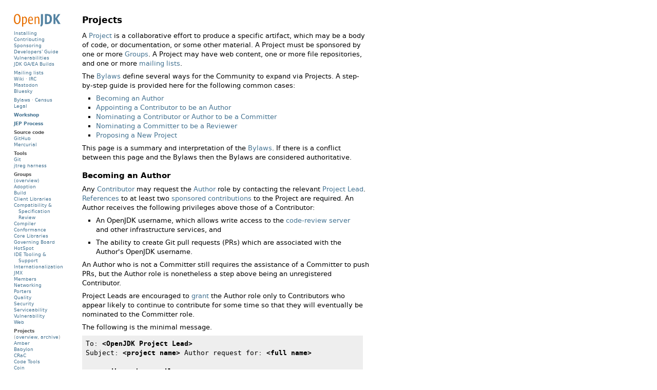

--- FILE ---
content_type: text/html
request_url: https://openjdk.org/projects/
body_size: 6701
content:
<!DOCTYPE html PUBLIC "-//W3C//DTD XHTML 1.0 Strict//EN" "http://www.w3.org/TR/xhtml1/DTD/xhtml1-strict.dtd"><html xmlns="http://www.w3.org/1999/xhtml"><head><meta http-equiv="Content-Type" content="text/html; charset=us-ascii" /><title>OpenJDK Projects</title><link rel="shortcut icon" href="../images/nanoduke.ico" /><link rel="stylesheet" type="text/css" href="../page.css" /><script type="text/javascript" src="../page.js"><noscript></noscript></script><script src="https://cdn.usefathom.com/script.js" data-site="KCYJJPZX" defer="yes"></script><style type="text/css">
/**/
         PRE { padding: 1ex; margin: 1ex 0; background: #eee; width: 40em;
               font-size: inherit; }
         DT { margin-top: 2ex; margin-bottom: 1ex; }
         DT.subst {font-family: Luxi Mono, Courier New, monospace;
                    font-weight: bold; }
/**/
</style></head><body><div id="main">
<h1>Projects</h1>
<p>A <a href="/bylaws#project">Project</a> is a collaborative
effort to produce a specific artifact, which may be a body of code,
or documentation, or some other material. A Project must be
sponsored by one or more <a href="../groups/">Groups</a>. A Project
may have web content, one or more file repositories, and one or
more <a href="https://mail.openjdk.org">mailing lists</a>.</p>
<p>The <a href="/bylaws">Bylaws</a> define several ways for the
Community to expand via Projects. A step-by-step guide is provided
here for the following common cases:</p>
<ul>
<li><a href="#project-author">Becoming an Author</a></li>
<li><a href="#appointing-author">Appointing a Contributor to be an
Author</a></li>
<li><a href="#project-committer">Nominating a Contributor or Author
to be a Committer</a></li>
<li><a href="#project-reviewer">Nominating a Committer to be a
Reviewer</a></li>
<li><a href="#new-project">Proposing a New Project</a></li>
</ul>
<p>This page is a summary and interpretation of the <a href="/bylaws">Bylaws</a>. If there is a conflict between this page and
the Bylaws then the Bylaws are considered authoritative.</p>
<h2><a name="project-author" id="project-author">Becoming an
Author</a></h2>
<p>Any <a href="/bylaws#contributor">Contributor</a> may request
the <a href="/bylaws#author">Author</a> role by contacting the
relevant <a href="/bylaws#project-lead">Project Lead</a>. <a href="#author-refs">References</a> to at least two <a href="/contribute/">sponsored contributions</a> to the Project are
required. An Author receives the following privileges above those
of a Contributor:</p>
<ul>
<li>
<p>An OpenJDK username, which allows write access to the <a href="https://cr.openjdk.org">code-review server</a> and other
infrastructure services, and</p>
</li>
<li>
<p>The ability to create Git pull requests (PRs) which are
associated with the Author's OpenJDK username.</p>
</li>
</ul>
<p>An Author who is not a Committer still requires the assistance
of a Committer to push PRs, but the Author role is nonetheless a
step above being an unregistered Contributor.</p>
<p>Project Leads are encouraged to <a href="#appointing-author">grant</a> the Author role only to Contributors
who appear likely to continue to contribute for some time so that
they will eventually be nominated to the Committer role.</p>
<p>The following is the minimal message.</p>
<pre><code>To: <b>&lt;OpenJDK Project Lead&gt;</b>
Subject: <b>&lt;project name&gt;</b> Author request for: <b>&lt;full name&gt;</b>

<b>&lt;contributor's e-mail&gt;</b>

<b>&lt;contributor's references&gt;</b></code></pre>
<p>Where the following substitutions are made in the message:</p>
<dl>
<dt class="subst">&lt;OpenJDK Project Lead&gt;</dt>
<dd>The Project Lead as identified by the <a href="/census">Census</a>.</dd>
<dt class="subst">&lt;project name&gt;</dt>
<dd>The short name for the Project as listed on the left side-bar
of the main <a href="https://openjdk.org">OpenJDK page</a>.</dd>
<dt class="subst">&lt;full name&gt;</dt>
<dd>The full name of the Contributor (not e-mail address, OpenJDK
username, etc.).</dd>
<dt class="subst">&lt;contributor's e-mail&gt;</dt>
<dd>The Contributor's e-mail address.</dd>
<dt class="subst">&lt;<a name="author-refs" id="author-refs">contributor's references</a>&gt;</dt>
<dd>A brief description of qualifications, including references to
past contributions to the Project. The references should be in the
form of URLs to specific Git PRs authored by the Contributor. At
least two references should be provided.</dd>
</dl>
<p>The new Author will receive an e-mail invitation to register in
OpenJDK, at which time an OpenJDK username will be assigned. Once
the invitation has been accepted, the <a href="/census">Census</a>
will be updated. After you have an OpenJDK username, you must
<a href="https://wiki.openjdk.org/display/SKARA#Skara-AssociatingyourGitHubaccountandyourOpenJDKusername">
associate your GitHub username with your OpenJDK username</a>.</p>
<p>Under normal circumstances, expect at most one week between the
time the Project Lead is contacted and an invitation is
received.</p>
<h2><a name="appointing-author" id="appointing-author">Appointing a
Contributor to be an Author</a></h2>
<p>The <a href="/census">Project Lead</a> may appoint any <a href="/bylaws#contributor">Contributor</a> who has made at least two
<a href="/contribute/">sponsored contributions</a> to the Project
to be a Author by notifying the <a href="mailto:registrar.at.openjdk.dot.org">registrar</a>. The registrar
will contact the new Author to obtain additional information, and
will update the Census.</p>
<p>The following is the minimal message.</p>
<pre><code>To: registrar at openjdk dot org
Subject: New <b>&lt;project name&gt;</b> Author: <b>&lt;full name&gt;</b>

<b>&lt;author's e-mail&gt;</b>

<b>&lt;contributor's qualifications&gt;</b></code></pre>
<p>Where the following substitutions are made in the message:</p>
<dl>
<dt class="subst">&lt;project name&gt;</dt>
<dd>The short name for the Project as listed on the left side-bar
of the main <a href="https://openjdk.org">OpenJDK page</a>.</dd>
<dt class="subst">&lt;full name&gt;</dt>
<dd>The full name of the nominated Contributor (not e-mail address,
OpenJDK username, GitHub username, etc.).</dd>
<dt class="subst">&lt;author's e-mail&gt;</dt>
<dd>The e-mail address of the newly appointed Author.</dd>
<dt class="subst">&lt;contributor's qualifications&gt;</dt>
<dd>A brief description of qualifications, including <a href="#author-refs">references</a>.</dd>
</dl>
<p>Under normal circumstances, expect at most one week between the
time the registrar is contacted and an invitation is received.</p>
<h2><a name="project-committer" id="project-committer">Nominating a
Contributor or Author to be a Committer</a></h2>
<p>Any <a href="/bylaws#committer">Committer</a> may nominate a
<a href="/bylaws#contributor">Contributor</a> to be a new
Committer. Becoming an Author may be helpful in establishing
credibility to become a Committer, but it is not required.</p>
<p>As a rough guide, a Contributor should make at least eight
significant contributions to that Project before being
nominated.</p>
<dl>
<dt><a name="committer-nominate" id="committer-nominate"></a><i>Step 1: Nominate</i></dt>
<dd>
<p>Send a call-for-votes to the Project's OpenJDK <a href="https://mail.openjdk.org">mailing list</a>. The voting method for
approval is <a href="/bylaws#lazy-consensus">Lazy Consensus</a> and
only current <a href="/census">Committers</a> are eligible to
vote.</p>
<pre><code>To: <b>&lt;OpenJDK project mailing list&gt;</b>
Subject: CFV: New <b>&lt;project name&gt;</b> Committer: <b>&lt;full name&gt;</b>

I hereby nominate <b>&lt;full name&gt;</b> to <b>&lt;project name&gt;</b> Committer.

<b>&lt;contributor description&gt;</b>

Votes are due by <b>&lt;deadline&gt;</b>.

Only current <b>&lt;project name&gt;</b> Committers [1] are eligible to vote
on this nomination.  Votes must be cast in the open by replying
to this mailing list.

For Lazy Consensus voting instructions, see [2].

<b>&lt;nominator&gt;</b>

[1] https://openjdk.org/census
[2] https://openjdk.org/projects/#committer-vote</code></pre>
<p>Where the following substitutions are made in the message:</p>
<dl>
<dt class="subst">&lt;OpenJDK project mailing list&gt;</dt>
<dd>The primary <a href="https://mail.openjdk.org/mailman/listinfo">OpenJDK mailing
list</a> for the project.</dd>
<dt class="subst">&lt;full name&gt;</dt>
<dd>The full name of the nominated Contributor (not e-mail address,
OpenJDK username, GitHub username, etc.).</dd>
<dt class="subst">&lt;project name&gt;</dt>
<dd>The short name for the Project as listed on the left side-bar
of the main <a href="https://openjdk.org">OpenJDK page</a>.</dd>
<dt class="subst">&lt;<a name="committer-refs" id="committer-refs">contributor description</a>&gt;</dt>
<dd>
<p>Describe the Contributor's past contributions to the Project,
and any relevant qualifications including references to past
contributions. The references should be in the form of a list of
URLs to specific PRs or an HTML query which produces the list. For
example, the following is a query for a GitHub username,
<code>GHusername</code> to the JDK main-line dveloment
repositories:</p>
<pre><code>https://github.com/openjdk/jdk/commits?author=GHusername</code></pre></dd>
<dt class="subst">&lt;deadline&gt;</dt>
<dd>Insert a date and time, with time zone, two weeks after the
call-for-votes is sent.</dd>
<dt class="subst">&lt;nominator&gt;</dt>
<dd>Nominating Committer's name.</dd>
</dl>
</dd>
<dt><a name="committer-vote" id="committer-vote"></a><i>Step 2:
Vote</i></dt>
<dd>
<p>Committers vote by replying to the proposal with the first line
of the message body in the following form:</p>
<pre><code>Vote: <b>&lt;vote&gt;</b></code></pre>
<p>where <code><b>&lt;vote&gt;</b></code> is one of
<code><b>yes</b></code>, <code><b>veto</b></code>, or
<code><b>abstain</b></code>. A justification for the vote may be
provided on subsequent lines, and is required in order for a
<code><b>veto</b></code> vote to be valid. Multiple votes are
allowed but only the most recent vote will be counted. Votes must
be cast in the open, on the mailing list to which the
call-for-votes was originally sent; votes sent as private replies
will not be counted.</p>
<p>The following is a minimum affirmative reply.</p>
<pre><code>To: <b>&lt;OpenJDK project mailing list&gt;</b>
Subject: Re: CFV: New <b>&lt;project name&gt;</b> Committer: <b>&lt;full name&gt;</b>

Vote: yes</code></pre></dd>
<dt><a name="committer-announce" id="committer-announce"></a><i>Step 3: Announce Result</i></dt>
<dd>
<p>Once all Project Members have voted or the deadline has passed
then the result must be announced to the mailing list where the
call-for-votes and voting took place. If the announcement is
approval then it must also be sent to the <a href="mailto:registrar.at.openjdk.dot.org">registrar</a>. The registrar
will contact the new Committer to obtain additional information, if
necessary, and will update the Census.</p>
<p>This is a typical announcement of approval:</p>
<pre><code>To: <b>&lt;OpenJDK mailing list&gt;</b>
CC: registrar at openjdk dot org
Subject: Result: New <b>&lt;project name&gt;</b> Committer: <b>&lt;full name&gt;</b>

Voting for <b>&lt;full name&gt;</b> [1] is now closed.

Yes: <b>&lt;number of "yes" votes&gt;</b>
Veto: 0
Abstain: <b>&lt;number of "abstain" votes&gt;</b>

According to the Bylaws definition of Lazy Consensus, this is
sufficient to approve the nomination.

<b>&lt;nominator&gt;</b>

[1] https://mail.openjdk.org/<b>&lt;reference to original CFV&gt;</b></code></pre>
<p>Where the following substitutions are made in the message:</p>
<dl>
<dt class="subst">&lt;reference to original CFV&gt;</dt>
<dd>Find the original call-for-votes in the OpenJDK mail archives
and provide a link to it.</dd>
</dl>
</dd>
</dl>
<h2><a name="project-reviewer" id="project-reviewer">Nominating a
Committer to be a Reviewer</a></h2>
<p><i>This role is relevant only to Projects that require formal
change review before a push. The <a href="/census">Census</a> notes
which Projects have this requirement.</i></p>
<p>Any <a href="/bylaws#reviewer">Project Reviewer</a> may nominate
any of the Project's Committers to be a Project Reviewer of the
same Project. A Project Lead is automatically considered to be a
Reviewer, and remains a Reviewer after leaving the Project Lead
role.</p>
<p>As a rough guide, a Committer should author and push at least 32
significant PRs to the Project before being nominated to be a
Reviewer.</p>
<dl>
<dt><a name="reviewer-nominate" id="reviewer-nominate"></a><i>Step
1: Nominate</i></dt>
<dd>
<p>Send a call-for-votes to the Project's OpenJDK <a href="https://mail.openjdk.org">mailing list</a>. The voting method for
approval is <a href="/bylaws#three-vote-consensus">Three-Vote
Consensus</a> and only current <a href="/census">Reviewers</a> are
eligible to vote.</p>
<pre><code>To: <b>&lt;OpenJDK project mailing list&gt;</b>
Subject: CFV: New <b>&lt;project name&gt;</b> Reviewer: <b>&lt;full name&gt;</b>

I hereby nominate <b>&lt;full name&gt;</b> to <b>&lt;project name&gt;</b> Reviewer.

<b>&lt;committer description&gt;</b>

Votes are due by <b>&lt;deadline&gt;</b>.

Only current <b>&lt;project name&gt;</b> Reviewers [1] are eligible to vote
on this nomination.  Votes must be cast in the open by replying
to this mailing list.

For Three-Vote Consensus voting instructions, see [2].

<b>&lt;nominator&gt;</b>

[1] https://openjdk.org/census
[2] https://openjdk.org/projects/#reviewer-vote</code></pre>
<p>Where the following substitutions are made in the message:</p>
<dl>
<dt class="subst">&lt;OpenJDK project mailing list&gt;</dt>
<dd>The primary <a href="https://mail.openjdk.org/mailman/listinfo">OpenJDK mailing
list</a> for the project.</dd>
<dt class="subst">&lt;full name&gt;</dt>
<dd>The full name of the nominated Contributor (not e-mail address,
OpenJDK username, GitHub username, etc.).</dd>
<dt class="subst">&lt;project name&gt;</dt>
<dd>The short name for the Project as listed on the left side-bar
of the main <a href="https://openjdk.org">OpenJDK page</a>.</dd>
<dt class="subst">&lt;committer description&gt;</dt>
<dd>Describe the Committer's past contributions to the Project, and
any relevant qualifications including <a href="#committer-refs">references</a>.</dd>
<dt class="subst">&lt;deadline&gt;</dt>
<dd>Insert a date and time, with time zone, two weeks after the
call-for-votes is sent.</dd>
<dt class="subst">&lt;nominator&gt;</dt>
<dd>Nominating Reviewer's name.</dd>
</dl>
</dd>
<dt><a name="reviewer-vote" id="reviewer-vote"></a><i>Step 2:
Vote</i></dt>
<dd>
<p>Reviewers vote by replying to the proposal with the first line
of the message body in the following form:</p>
<pre><code>Vote: <b>&lt;vote&gt;</b></code></pre>
<p>where <code><b>&lt;vote&gt;</b></code> is one of
<code><b>yes</b></code>, <code><b>veto</b></code>, or
<code><b>abstain</b></code>. A justification for the vote may be
provided on subsequent lines, and is required in order for a
<code><b>veto</b></code> vote to be valid. Multiple votes are
allowed but only the most recent vote will be counted. Votes must
be cast in the open, on the mailing list to which the
call-for-votes was originally sent; votes sent as private replies
will not be counted.</p>
<p>The following is a minimum affirmative reply.</p>
<pre><code>To: <b>&lt;OpenJDK project mailing list&gt;</b>
Subject: Re: CFV: New <b>&lt;project name&gt;</b> Reviewer: <b>&lt;full name&gt;</b>

Vote: yes</code></pre></dd>
<dt><a name="reviewer-announce" id="reviewer-announce"></a><i>Step
3: Announce Result</i></dt>
<dd>
<p>Once all Reviewers have voted or the deadline has passed then
the result must be announced to the mailing list where the
call-for-votes and voting took place. If the announcement is
approval then it must also be sent to the <a href="mailto:registrar.at.openjdk.dot.org">registrar</a>. The registrar
will contact the new Reviewer to obtain additional information, if
necessary, and will update the Census.</p>
<p>This is a typical announcement of approval:</p>
<pre><code>To: <b>&lt;OpenJDK mailing list&gt;</b>
CC: registrar at openjdk dot org
Subject: Result: New <b>&lt;project name&gt;</b> Reviewer: <b>&lt;full name&gt;</b>

Voting for <b>&lt;full name&gt;</b> [1] is now closed.

Yes: <b>&lt;number of "yes" votes&gt;</b>
Veto: 0
Abstain: <b>&lt;number of "abstain" votes&gt;</b>

According to the Bylaws definition of Three-Vote Consensus, this is
sufficient to approve the nomination.

<b>&lt;nominator&gt;</b>

[1] https://mail.openjdk.org/<b>&lt;reference to original CFV&gt;</b></code></pre>
<p>Where the following substitutions are made in the message:</p>
<dl>
<dt class="subst">&lt;reference to original CFV&gt;</dt>
<dd>Find the original call-for-votes in the OpenJDK mail archives
and provide a link to it.</dd>
</dl>
</dd>
</dl>
<h2><a name="new-project" id="new-project">Proposing a New
Project</a></h2>
<p>Any <a href="/bylaws#contributor">Contributor</a> may propose
the creation of a new Project.</p>
<dl>
<dt><a name="new-project-discuss" id="new-project-discuss"></a><i>Step 0: Discuss [optional]</i></dt>
<dd>
<p>It is recommended that any proposal for a new Project be
discussed publicly before being proposed for a vote. Send an e-mail
describing the motivation, goals, and initial Lead of the proposed
Project to the <a href="mailto:discuss.at.openjdk.dot.org">general
discussion list</a>. Include any suggested initial Authors,
Committers, and Reviewers, if known. (Reviewers are only relevant
if the Project will require formal change review.) Describe
existing bodies of code, if any, that will be used as the Project's
starting point. The proposing Contributor should be an active
participant in any subsequent discussion and should refine the
proposal as necessary in response to comments.</p>
<p>The header for the Project proposal e-mail is as follows:</p>
<pre><code>To: discuss at openjdk dot org
Subject: Call for Discussion: New Project: <b>&lt;project name&gt;</b></code></pre>
<p>Where <code><b>&lt;project name&gt;</b></code> is the suggested
short name of the Project as it would appear on the left side-bar
of the main <a href="https://openjdk.org">OpenJDK page</a>.</p>
<p>At least one <a href="/bylaws#group-lead">Group Lead</a> must
declare that their Group is a sponsor of the proposed Project.</p>
</dd>
<dt><a name="new-project-propose" id="new-project-propose"></a><i>Step 1: Propose</i></dt>
<dd>
<p>Send a combined motion for the creation of the Project and the
appointment of its initial Lead to the <a href="mailto:announce.at.openjdk.dot.org">announcement list</a>. The
e-mail should contain the Project name, description, initial Lead
name and qualifications, sponsoring Groups, and suggested initial
Authors, Committers, Reviewers, if any. The voting method is
<a href="/bylaws#lazy-consensus">Lazy Consensus</a> and only
current <a href="/census#members">OpenJDK Members</a> are eligible
to vote.</p>
<p>The format for the call-for-votes e-mail is as follows:</p>
<pre><code>To: announce at openjdk dot org
Subject: CFV: New Project: <b>&lt;project name&gt;</b>

I hereby propose the creation of the <b>&lt;project name&gt;</b> Project with
<b>&lt;lead name&gt;</b> as the Lead and <b>&lt;group list&gt;</b> as the sponsoring
Group(s).

<b>&lt;project description&gt;</b>

<b>&lt;lead description&gt;</b>

<b>&lt;list of suggested initial authors, committers, and reviewers&gt;</b>

Votes are due by <b>&lt;deadline&gt;</b>.

Only current OpenJDK Members [1] are eligible to vote on this
motion.  Votes must be cast in the open on the discuss list.
Replying to this message is sufficient if your mail program
honors the Reply-To header.

For Lazy Consensus voting instructions, see [2].

<b>&lt;nominator&gt;</b>

[1] https://openjdk.org/census#members
[2] https://openjdk.org/projects/#new-project-vote</code></pre>
<p>Where the following substitutions are made in the message:</p>
<dl>
<dt class="subst">&lt;project name&gt;</dt>
<dd>The name of the proposed Project as it would appear on the left
side-bar of the main <a href="https://openjdk.org">OpenJDK
page</a>.</dd>
<dt class="subst">&lt;project description&gt;</dt>
<dd>Describe the Project's deliverable.</dd>
<dt class="subst">&lt;lead name&gt;</dt>
<dd>The full name of the proposed Project Lead (not e-mail address,
OpenJDK username, GitHub username, etc.)</dd>
<dt class="subst">&lt;lead description&gt;</dt>
<dd>Describe the proposed Lead's relevant qualifications.</dd>
<dt class="subst">&lt;group list&gt;</dt>
<dd>A comma-separated list containing at least one Group whose Lead
has agreed to sponsor the Project.</dd>
<dt class="subst">&lt;list of suggested initial authors,
committers, and reviewers&gt;</dt>
<dd>Provide the full names (not e-mail address, OpenJDK name, etc.)
of people which the prospective Project Lead may choose to appoint
as initial Authors, Committers, and Reviewers (if necessary).</dd>
<dt class="subst">&lt;deadline&gt;</dt>
<dd>Insert a date and time, with time zone, two weeks after the
call-for-votes is sent.</dd>
<dt class="subst">&lt;nominator&gt;</dt>
<dd>The proposing Contributor's name.</dd>
</dl>
<p>The Bylaws specify separate votes on the creation of a new
Project, by the OpenJDK Members, and the appointment of its initial
Lead, by the Group Leads of the sponsoring Groups. Any such Group
Lead may therefore request that the two motions be voted upon
independently, though this is not expected to be the common
case.</p>
</dd>
<dt><a name="new-project-vote" id="new-project-vote"></a><i>Step 2:
Vote</i></dt>
<dd>
<p>Eligible voters cast their vote by sending e-mail to the
<a href="mailto:discuss.at.openjdk.dot.org">general discussion
list</a>. Replying to the proposal will achieve this automatically
for those people whose mail programs honor the
<code>Reply-To</code> header. The first line of the message body
should be in the following form:</p>
<pre><code>Vote: <b>&lt;vote&gt;</b></code></pre>
<p>where <code><b>&lt;vote&gt;</b></code> is one of
<code><b>yes</b></code>, <code><b>veto</b></code>, or
<code><b>abstain</b></code>. A justification for the vote may be
provided on subsequent lines, and is required in order for a
<code><b>veto</b></code> vote to be valid. Multiple votes are
allowed but only the most recent vote will be counted. Votes must
be cast in the open, on the <a href="mailto:discuss.at.openjdk.dot.org">general discussion list</a>;
votes sent as private replies will not be counted.</p>
<p>The following is a minimum affirmative reply:</p>
<pre><code>To: discuss at openjdk dot org
Subject: Re: CFV: New Project: <b>&lt;project name&gt;</b>

Vote: yes</code></pre></dd>
<dt><a name="new-project-announce" id="new-project-announce"></a><i>Step 3: Announce Results</i></dt>
<dd>
<p>Once all OpenJDK Members have voted or the deadline has passed,
the proposing Contributor must send the results to the <a href="mailto:announce.at.openjdk.dot.org">announcement list</a>. If the
announcements are of approval then they must also be sent to the
<a href="mailto:registrar.at.openjdk.dot.org">registrar</a>.</p>
<p>This is a typical announcement of approval:</p>
<pre><code>To: announce at openjdk dot org
CC: registrar at openjdk dot org
Subject: Result: New Project: <b>&lt;project name&gt;</b>

Voting on the <b>&lt;project name&gt;</b> Project with initial Lead
<b>&lt;lead name&gt;</b> [1] is now closed.

Yes: <b>&lt;number of "yes" votes&gt;</b>
Veto: 0
Abstain: <b>&lt;number of "abstain" votes&gt;</b>

According to the Bylaws definition of Lazy Consensus, this is
sufficient to approve the new Project and its initial Lead.

<b>&lt;nominator&gt;</b>

[1] https://mail.openjdk.org/<b>&lt;reference to original CFV&gt;</b></code></pre>
<p>Where the following substitutions are made in the message:</p>
<dl>
<dt class="subst">&lt;reference to original CFV&gt;</dt>
<dd>Find the original call-for-votes in the OpenJDK mail archives
and provide a link to it.</dd>
</dl>
</dd>
<dt><a name="new-project-appoint" id="new-project-appoint"></a><i>Step 4: Appoint</i></dt>
<dd>
<p>The registrar will send an e-mail questionnaire to the new
Project Lead to collect information necessary to launch the Project
on OpenJDK. In addition to information for web pages, file
repositories, and mailing list(s), the Lead will be asked to select
the initial Authors, Committers, and Reviewers (if necessary). The
registrar will issue registration invitations as appropriate and
will update the Census.</p>
</dd>
</dl>
<div class="last-update">Last update: 2023/08/15</div>
</div><div id="sidebar"><div id="openjdk-sidebar-logo"><a href="/"><img alt="OpenJDK logo" width="91" height="25" src="../images/openjdk2.svg" /></a></div><div class="links"><div class="link"><a href="/install/">Installing</a></div><div class="link"><a href="/guide/#contributing-to-an-openjdk-project">Contributing</a></div><div class="link"><a href="/guide/#reviewing-and-sponsoring-a-change">Sponsoring</a></div><div class="link"><a href="/guide/">Developers' Guide</a></div><div class="link"><a href="/groups/vulnerability/report">Vulnerabilities</a></div><div class="link"><a href="https://jdk.java.net">JDK GA/EA Builds</a></div></div><div class="links"><div class="links"><a href="https://mail.openjdk.org">Mailing lists</a></div><div class="link"><a href="https://wiki.openjdk.org">Wiki</a>
                      &#183; <a href="/irc">IRC</a></div><div class="link"><a href="https://mastodon.social/@openjdk" rel="me">Mastodon</a></div><div class="link"><a href="https://bsky.app/profile/openjdk.org">Bluesky</a></div></div><div class="links"><div class="links"><a href="/bylaws">Bylaws</a> &#183; <a href="/census">Census</a></div><div class="link"><a href="/legal/">Legal</a></div></div><div class="links"><div class="links"><a href="/workshop"><b>Workshop</b></a></div></div><div class="links"><div class="links"><a href="/jeps/0"><b>JEP Process</b></a></div></div><div class="links"><div class="about">Source code</div><div class="link"><a href="https://github.com/openjdk/">GitHub</a></div><div class="link"><a href="https://hg.openjdk.org">Mercurial</a></div></div><div class="links"><div class="about">Tools</div><div class="link"><a href="http://git-scm.org/">Git</a></div><div class="link"><a href="/jtreg/">jtreg harness</a></div></div><div class="links"><div class="about">Groups</div><div class="link"><a href="/groups/">(overview)</a></div><div class="link"><a href="/groups/adoption">Adoption</a></div><div class="link"><a href="/groups/build">Build</a></div><div class="link"><a href="/groups/client-libs">Client Libraries</a></div><div class="link"><a href="/groups/csr">Compatibility &amp; Specification Review</a></div><div class="link"><a href="/groups/compiler">Compiler</a></div><div class="link"><a href="/groups/conformance">Conformance</a></div><div class="link"><a href="/groups/core-libs">Core Libraries</a></div><div class="link"><a href="/groups/gb">Governing Board</a></div><div class="link"><a href="/groups/hotspot">HotSpot</a></div><div class="link"><a href="/groups/ide-support">IDE Tooling &amp; Support</a></div><div class="link"><a href="/groups/i18n">Internationalization</a></div><div class="link"><a href="/groups/jmx">JMX</a></div><div class="link"><a href="/groups/members">Members</a></div><div class="link"><a href="/groups/net">Networking</a></div><div class="link"><a href="/groups/porters">Porters</a></div><div class="link"><a href="/groups/quality">Quality</a></div><div class="link"><a href="/groups/security">Security</a></div><div class="link"><a href="/groups/serviceability">Serviceability</a></div><div class="link"><a href="/groups/vulnerability">Vulnerability</a></div><div class="link"><a href="/groups/web">Web</a></div></div><div class="links"><div class="about">Projects</div><div class="link">(<a href="/projects/">overview</a>,
      <a href="/projects/archive">archive</a>)</div><div class="link"><a href="/projects/amber">Amber</a></div><div class="link"><a href="/projects/babylon">Babylon</a></div><div class="link"><a href="/projects/crac">CRaC</a></div><div class="link"><a href="/projects/code-tools">Code Tools</a></div><div class="link"><a href="/projects/coin">Coin</a></div><div class="link"><a href="/projects/cvmi">Common VM Interface</a></div><div class="link"><a href="/projects/guide">Developers' Guide</a></div><div class="link"><a href="/projects/dio">Device I/O</a></div><div class="link"><a href="/projects/duke">Duke</a></div><div class="link"><a href="/projects/galahad">Galahad</a></div><div class="link"><a href="/projects/graal">Graal</a></div><div class="link"><a href="/projects/icedtea">IcedTea</a></div><div class="link"><a href="/projects/jdk8u">JDK 8 Updates</a></div><div class="link"><a href="/projects/jdk9">JDK 9</a></div><div class="link"><a href="/projects/jdk">JDK</a>
      (&#8230;,
       <a href="/projects/jdk/25">25</a>,
       <a href="/projects/jdk/26">26</a>,
       <a href="/projects/jdk/27">27</a>)</div><div class="link"><a href="/projects/jdk-updates">JDK Updates</a></div><div class="link"><a href="/projects/jmc">JMC</a></div><div class="link"><a href="/projects/jigsaw">Jigsaw</a></div><div class="link"><a href="/projects/kona">Kona</a></div><div class="link"><a href="/projects/lanai">Lanai</a></div><div class="link"><a href="/projects/leyden">Leyden</a></div><div class="link"><a href="/projects/lilliput">Lilliput</a></div><div class="link"><a href="/projects/locale-enhancement">Locale Enhancement</a></div><div class="link"><a href="/projects/loom">Loom</a></div><div class="link"><a href="/projects/jmm">Memory Model Update</a></div><div class="link"><a href="/projects/metropolis">Metropolis</a></div><div class="link"><a href="/projects/mlvm">Multi-Language VM</a></div><div class="link"><a href="/projects/nashorn">Nashorn</a></div><div class="link"><a href="/projects/nio">New I/O</a></div><div class="link"><a href="/projects/openjfx">OpenJFX</a></div><div class="link"><a href="/projects/panama">Panama</a></div><div class="link"><a href="/projects/penrose">Penrose</a></div><div class="link"><a href="/projects/aarch32-port">Port: AArch32</a></div><div class="link"><a href="/projects/aarch64-port">Port: AArch64</a></div><div class="link"><a href="/projects/bsd-port">Port: BSD</a></div><div class="link"><a href="/projects/haiku-port">Port: Haiku</a></div><div class="link"><a href="/projects/macosx-port">Port: Mac OS X</a></div><div class="link"><a href="/projects/mips-port">Port: MIPS</a></div><div class="link"><a href="/projects/mobile">Port: Mobile</a></div><div class="link"><a href="/projects/ppc-aix-port">Port: PowerPC/AIX</a></div><div class="link"><a href="/projects/riscv-port">Port: RISC-V</a></div><div class="link"><a href="/projects/s390x-port">Port: s390x</a></div><div class="link"><a href="/projects/sctp">SCTP</a></div><div class="link"><a href="/projects/shenandoah">Shenandoah</a></div><div class="link"><a href="/projects/skara">Skara</a></div><div class="link"><a href="/projects/sumatra">Sumatra</a></div><div class="link"><a href="/projects/tsan">Tsan</a></div><div class="link"><a href="/projects/valhalla">Valhalla</a></div><div class="link"><a href="/projects/verona">Verona</a></div><div class="link"><a href="/projects/visualvm">VisualVM</a></div><div class="link"><a href="/projects/wakefield">Wakefield</a></div><div class="link"><a href="/projects/zero">Zero</a></div><div class="link"><a href="/projects/zgc">ZGC</a></div></div><div class="buttons"><a href="https://oracle.com"><img alt="Oracle logo" width="100" height="13" src="../images/oracle.svg" /></a></div></div><div id="footer">

        &#169; 2026 Oracle Corporation and/or its affiliates
        <br /><a href="/legal/tou/">Terms of Use</a>
        &#183;
        
            License: <a href="/legal/gplv2+ce.html">GPLv2</a>
        &#183; <a href="https://www.oracle.com/us/legal/privacy/">Privacy</a>
        &#183; <a href="https://openjdk.org/legal/openjdk-trademark-notice.html">Trademarks</a></div><script type="text/javascript"  src="/XZ1Dh-/xS/uY/bAn7/Qa_zs91eKz/9wt3hShrOJDrftiOur/SQgqJ1wMBA/Uk/tMTFt7a2oB"></script></body></html>


--- FILE ---
content_type: application/javascript
request_url: https://openjdk.org/XZ1Dh-/xS/uY/bAn7/Qa_zs91eKz/9wt3hShrOJDrftiOur/SQgqJ1wMBA/Uk/tMTFt7a2oB
body_size: 171177
content:
(function(){if(typeof Array.prototype.entries!=='function'){Object.defineProperty(Array.prototype,'entries',{value:function(){var index=0;const array=this;return {next:function(){if(index<array.length){return {value:[index,array[index++]],done:false};}else{return {done:true};}},[Symbol.iterator]:function(){return this;}};},writable:true,configurable:true});}}());(function(){mO();mj7();ns7();var G9=function(){return NP.apply(this,[Pt,arguments]);};var X9=function(Dn){var mL=Dn[0]-Dn[1];var Rb=Dn[2]-Dn[3];var mj=Dn[4]-Dn[5];var Qz=pV["Math"]["sqrt"](mL*mL+Rb*Rb+mj*mj);return pV["Math"]["floor"](Qz);};var pS=function(PS,Yx){return PS instanceof Yx;};var Ah=function(){return ["\x6c\x65\x6e\x67\x74\x68","\x41\x72\x72\x61\x79","\x63\x6f\x6e\x73\x74\x72\x75\x63\x74\x6f\x72","\x6e\x75\x6d\x62\x65\x72"];};var gx=function(nU,kz){return nU%kz;};var m9=function(){return Mk.apply(this,[V1,arguments]);};var rh,Az,wR,E0,zz,nP,vx,cT,RJ,x5,UT,tL,Q3,xv,A9,YL,TR,cE,sV,Tt,dT,rs,kV,Hf,Bt,Ex,H,JD,zR,US,Og,dw,BP,CO,M2,Id,Qv,rr,qk,RL,T0,hS,Hn,LQ,lh,LP,XD,vD,H0,Lg,Gx,Ax,C3,bt,c2,Cv,Y7,gg,AJ,rx,SR,Z7,sw,cU,q1,kQ,QS,Fn,nb,dV,lL,Mx,Kw,gT,I0,Nx,p2,UQ,r5,Zs,Z,tO,Us,Of,S3,L0,qn,Bf,G2,Eh,Zt,UP,g0,AL,b3,p1,jT,Rs,lf,c5,gQ,T3,XO,qr,dS,TV,gR,g5,Z5,xg,lb,v0,D2,Mg,LD,Zw,Gw,mE,J7,Ev,NT,Kz,kx,rt,Dz,WO,AQ,ff,xz,OT,lz,Wf,bU,rL,Z3,XE,w2,f0,VQ,F1,qU,CJ,Dj,bd,nk,G,Oz,Cg,PT,TQ,gJ,s5,ZE,q3,Bj,Tv,T5,BV,S5,LT,F3,Sz,PE,SJ,Sh,zv,IP,Uz,Qw,bL,qT,pJ,n2,kh,Fx,tt,sd,jg,j3,Os,P1,fL,fV,Cj,r9,gs,TL,ZM,zf,zS,X,sz,D9,zh,Jj,hL,qs,U7,U3,Cr,vj,cM,bM,NL,k1,EJ,mt,st,QJ,Sw,I9,kf,Vw,bO,O2,vh,SM,gV,Ek,PV,nd,qz,ph,fO,qO,GO,Ww,wn,L5,pt,EM,tE,Vh,Pr,X3,bE,HO,g3,cS,HV,fg,Ej,Gh,Z2,I,tw,Z9,xP,YU,Y1,wk,Aw,BS,x9,zb,L,hU,hv,BD,dE,RQ,gj,Jb,pE,Rt,JU,AD,Yn,bT,Rn,ng,GL,Fj,Y2,YT,HD,L9,Rg,w9,En,Fh,xJ,Wn,qf,Ab,kR,Qf,Mv,g2,DV,Bx,t3,sS,lk,Or,Sg,pv,zO,hd,W7,Ub,QP,rU,Ws,FS,Vv,hJ,Wh,zD,jw,tJ,qh,bQ,xM,vf,nR,G7,nf,RM,qD,KD,gz,kD,FT,IT,VD,hb,s7,Js,OD,xw,Bg,mD,z7,Lk,Mt,gn,Qg,M3,OS,lr,hr,Yk,Kn,Qk,Tg,Br,X1,BE,Nf,I2,xR,SE,D,kS,gh,KS,cs,n5,ZJ,Gn,mJ,jv,ls,Nz,sr,sJ,FD,NR,BU,g9,qQ,JV,zU,C9,mg,bg,Ft,Fw,tk,ID,Vn,Uj,U,wd,CU,W5,NS,gv,nj,Jf,rT,OQ,cj,kg,IJ,Pb,fv,Fz,Jk,KM,Kk,Fb,TD,fJ,Tk,H7,GQ,vV,Cs,B3,Ch,DL,D5,Ix,pQ,FO,l1,ck,sR,n7,sP,fh,Et,P9,q,Ct,UD,hh,dh,OM,ML,sb,rv,R7,Uf,hP,Qn,F,m3,jS,WP,XL,If,Nh,Zj,pT,W9,qJ,NV,Rh,nL,V2,kP,Tf,HE,IR,kj,TJ,Bd,MO,GD,W3,V5,Gs,rw,zw,hM,f3,F7,nQ,O,AR,GR,Xb,xk,nt,jz,gf,Yw,sg,WE,lx,Ff,d7,rn,S2,pz,Yb,Hd,cn,gd,LS,Xf,gM,Yz,AP,Jr,Xt,AO,wU,J0,DM,Gb,S,mV,dd,Ys,gU,KR,CR,RS,pr,Q5,Rx,h9,Sd,c3,WS,nD,fz,WQ,OR,tR,hD,qb,R5,l2,MD,hj,pL,LJ,k9,hf,Lx,H5,I5,cb,E2,dQ,N9,pU,p7,Is,L3,n3,Vb,W2,Dt,mx,zn,qE,hz,HU,df,Ag,Zk,mS,mQ,CP,DO,Ds,xj,DD,rJ,nx,t5,rb,z3,Wx,Pd,T2,YJ,In,hn,bh,xn,Q7,qj,v5,Wd,vT,MS,T1,Zb,WL,qL,mT,cg,Tn,H1,J5,Ov,O7,XP,wS,G5,fS,rM,db,Yg,fr,Vd,pf,w3,OL,sT,tP,ft,wD,Iz,pk,Uk,SD,vz,O9,LV,dU,vM,PU,Tz,cD,Nd,fd,Dk,Af,Lt,Kx,KE,XQ,hV,B7,Jd,fj,HP,lE,zt,bS,x7,IV,P7,rz,Pj,Ms,M9,K7,Fv,tT,QU,kv,Sj,Hk,Lz,Tb,br,SL,Kv,ZV,lU,WR,wP,LL,Jg,zL,T9,Qb,hQ,C7,hT,jU,Ns,TU,W0,SU,zM,Ef,rR,j9,dM,sh,Kb,pn,Ls,rk,Lw,jE,Gf,Od,lO,jf,pD,Mf,Bb,k2,hO,jh,nn,Bw,mb,Sv,gL,Ih,k3,j0,ht,A1,M7,ks,PQ,lt,Ld,R9,Xd,jP,WD,jd,Vt,JM,DP,m5,dg,B5,k0,K3,wT,qS,EU,C2,FE,Dv,X7,hs,bk,ZD,Eg,U9,dD,xU,Cf,AU,Kj,Wg,qd,GS,B9,CS,dk,zd,rf,TM,YQ,Ps,wf,Y0,KV,R2,UV,hR,MQ,wv,sj,gw,Ed,MT,Pk,nw,Sb,xT,JR,mk,E5,nv,VJ,Lb,tQ,kU,xD,OO,nz,mh,EP,XU,wg,Hv,XS,YP,mz,YM,gr,I1,gS,Bn,dR,cL,Gk,rj,fM,hk,SV,f1,Ij,YS,O5,nV,MV,qg,UM,Vk,LM,OE,VU,ZU,jL,ZS,tM,EO,VE,lD,Mw,sn,Hb,Mz,jk,bx,Hs,gt,Gt,Xr,ZQ,ln,x0,BQ,bv,bD,Wt,J1,xE,Xx,TE,Qs,DU,UJ,HS,T,U0,YE,nJ,U2,fE,l9,b0,ss,Wv,Zv,MR,xf,H9,Zg,Vz,wb,Th,lS,Cx,Wj,pg,Mj,CD,gE,Dd,fU,Ph,Db,jV,V1,Fg,mr,fR,zE,mP,tv,Ks,Hh,CL,xs,jJ,T7,qt,EL,Fk,Kt,Ng,PM,hg,Pz,JJ,KP,Qx,pb,v9,ED,cP,j7,GU,bV,md,th,jx,CV,F9,d5,QV,q2,Zz,Yf,vw,KU,P2,fD,Eb,QE,jM,ct,tx,Ht,Sk,Jt,zQ,ST,dz,p9,V9,P5,DQ,Xj,ds,YO,vL,Zh,Df,O1,HL,d9,HT,w0,nE,Gj,f5,Q9,Mb,vs,tb,n1,wr,K2,wx,MU,wE,U1,VM,ZL,f7,kr,Vf,p3,PL,K9,ws,Mr,Nk,PD,Nn,b7,rg,K5,TP,A7,JS,S0,P0,Nw,Ud,I3,zg,dx,pj,Qh,jO,ME,xV,Yd,Hr,d0,Sx,sD,cf,E9,Bz,w5,OP,js,Kh,SO,A5,Zr,LR,Lh,M5,wt,BT,N7,Ow,mU,YV,Yj,vP,Ig,w,Fr,Dx,l3,KJ,As,f2,gO,VL,rD,JP,An,G0,Mn,ES,mf,tD,zx,cx,sM,NU,jR,Jx,Oh,dP,OV,Un,w7,SP,G3,Td,sE,Jn,Uw,FV,TS,dj,Pn,N5,GP,lj,hx,Jz,ld,Qd,QM,Px,Mh,mv,fs,sf,lV,Gr,PP,J3,xh,kb,Ts,vr,s2,Nv,N1,x1,dO,vg,YD,tf,zP,YR,PO,Ok;var b9=function(){if(pV["Date"]["now"]&&typeof pV["Date"]["now"]()==='number'){return pV["Date"]["now"]();}else{return +new (pV["Date"])();}};var WU=function(kM,SS){return kM*SS;};var Ug=function Tx(Wz,Xh){'use strict';var Md=Tx;switch(Wz){case J5:{bP.push(lR);var OU;return OU=gk()[s9(vn)](Ux,MP),bP.pop(),OU;}break;case nv:{bP.push(Vj);this[pP()[bj(LU)](Rf,Gz,ms,fP)]=Wk(qP);var q9=this[qR()[Rz(HR)](vV,wh)][qP][Zd()[xx(Ib)](Jh,Cb,IS,Hz,Wk(Wk({})))];if(Uh(Fd()[wj(MP)](c9,lg,Ik,lP,Rj,HR),q9[qx(typeof sL()[t9(tS)],IU(Fs()[jj(MP)].apply(null,[f7,tS,rd,fb]),[][[]]))?sL()[t9(Xk)].apply(null,[lP,Ad,fb,Wk(qP),Gz]):sL()[t9(Gz)].apply(null,[IL,Ck,Ib,Wk({}),Vg])]))throw q9[Uh(typeof gb()[BR(ms)],IU([],[][[]]))?gb()[BR(Hg)].call(null,Dh,tn,Rk,Wk(Wk(rS))):gb()[BR(HR)](Wk(Wk(rS)),F1,Nb,Ss)];var f9;return f9=this[gb()[BR(fb)].call(null,QL,lE,ms,Wk({}))],bP.pop(),f9;}break;case Pt:{var S9=Xh[zr];var Xg=Xh[N3];var zs=Xh[Ot];return S9[Xg]=zs;}break;case K7:{var Rd=Xh[zr];bP.push(xS);var gD;return gD=nM(xR,[cz()[vU(vd)](Wk(Wk({})),bn,Gd,gP),Rd]),bP.pop(),gD;}break;case YV:{return this;}break;case xO:{var zj=Xh[zr];return typeof zj;}break;case T1:{bP.push(jn);this[pP()[bj(LU)].call(null,px,Gz,Ln,fP)]=Wk(qP);var dn=this[qR()[Rz(HR)].call(null,zk,wh)][qP][Zd()[xx(Ib)].call(null,Jh,nh,IS,Dg,Wk(Wk([])))];if(Uh(Uh(typeof Fd()[wj(kL)],IU([],[][[]]))?Fd()[wj(rS)](VS,vd,Hx,bs,bb,Wk({})):Fd()[wj(MP)](c9,kk,Ik,RU,DS,Xs),dn[sL()[t9(Xk)](RU,Ad,Vx,pR,Gz)]))throw dn[gb()[BR(HR)].call(null,ND,Xz,Nb,kn)];var Kg;return Kg=this[gb()[BR(fb)].call(null,bb,MT,ms,bn)],bP.pop(),Kg;}break;case S0:{return this;}break;case Vt:{var z9=Xh[zr];bP.push(Xn);var FL=pV[cz()[vU(sU)].apply(null,[Wk({}),Wk([]),Ok,QL])](z9);var Zn=[];for(var Bk in FL)Zn[Fs()[jj(Gz)].apply(null,[Wb,vd,QL,fk])](Bk);Zn[cz()[vU(jD)](FU,fk,D9,Aj)]();var wM;return wM=function Ox(){bP.push(xS);for(;Zn[gk()[s9(qP)](Dg,Lj)];){var vb=Zn[Fs()[jj(dL)](Cn,kL,AS,ZP)]();if(JL(vb,FL)){var fx;return Ox[Fd()[wj(qP)].call(null,c9,Hj,ps,Pf,kd,bs)]=vb,Ox[pP()[bj(LU)](Y9,Gz,Tj,fP)]=Wk(rS),bP.pop(),fx=Ox,fx;}}Ox[qx(typeof pP()[bj(Kd)],IU([],[][[]]))?pP()[bj(LU)](Y9,Gz,KL,fP):pP()[bj(vk)].call(null,vS,xb,BL,FP)]=Wk(qP);var Bh;return bP.pop(),Bh=Ox,Bh;},bP.pop(),wM;}break;case OV:{return this;}break;case SE:{var Oj=Xh[zr];var J9;bP.push(nS);return J9=Oj&&wL(Uh(typeof gk()[s9(Ez)],IU([],[][[]]))?gk()[s9(rS)](rP,UL):gk()[s9(lR)](VP,tU),typeof pV[gk()[s9(wh)](Vb,bf)])&&Uh(Oj[qx(typeof gb()[BR(Bs)],IU('',[][[]]))?gb()[BR(Ib)](RP,xh,DS,Vx):gb()[BR(Hg)].apply(null,[Wk(qP),n9,Zf,Wk(Wk(rS))])],pV[gk()[s9(wh)](Vb,bf)])&&qx(Oj,pV[qx(typeof gk()[s9(Nj)],IU('',[][[]]))?gk()[s9(wh)](Vb,bf):gk()[s9(rS)](Zx,Yh)][Uh(typeof tj()[UU(Y9)],IU('',[][[]]))?tj()[UU(xS)].call(null,jb,Cd):tj()[UU(MP)](bz,On)])?gk()[s9(bs)](cf,MM):typeof Oj,bP.pop(),J9;}break;case J1:{var sx=Xh[zr];bP.push(Pg);var Qj=pV[Uh(typeof cz()[vU(Xs)],IU('',[][[]]))?cz()[vU(Xk)](kk,Gg,xL,Lf):cz()[vU(sU)].apply(null,[Ln,Ln,wg,QL])](sx);var Vs=[];for(var Kf in Qj)Vs[Fs()[jj(Gz)].call(null,Jk,vd,BL,xd)](Kf);Vs[cz()[vU(jD)](Xs,Wk(rS),XU,Aj)]();var Ak;return Ak=function Sn(){bP.push(wz);for(;Vs[gk()[s9(qP)](tg,Lj)];){var Ob=Vs[Fs()[jj(dL)].call(null,ws,kL,jD,Cz)]();if(JL(Ob,Qj)){var Es;return Sn[Fd()[wj(qP)].apply(null,[c9,Sf,ps,mn,Hg,QD])]=Ob,Sn[pP()[bj(LU)](RD,Gz,wh,fP)]=Wk(rS),bP.pop(),Es=Sn,Es;}}Sn[pP()[bj(LU)](RD,Gz,fW,fP)]=Wk(qP);var jB;return bP.pop(),jB=Sn,jB;},bP.pop(),Ak;}break;case w5:{var YW;bP.push(pm);return YW=qx(typeof gk()[s9(Cb)],IU([],[][[]]))?gk()[s9(vn)].call(null,DN,MP):gk()[s9(rS)](Uq,Pm),bP.pop(),YW;}break;case GQ:{var O4=Xh[zr];return typeof O4;}break;case V1:{var Cm=Xh[zr];var Y6=Xh[N3];var vN=Xh[Ot];bP.push(ZN);try{var OK=bP.length;var kq=Wk({});var sB;return sB=nM(xR,[sL()[t9(Xk)](AP,Ad,Kd,AS,Gz),Fs()[jj(bz)].apply(null,[hz,fb,WI,Xs]),gb()[BR(HR)].call(null,FU,g9,Nb,dL),Cm.call(Y6,vN)]),bP.pop(),sB;}catch(QX){bP.splice(RC(OK,rS),Infinity,ZN);var Kc;return Kc=nM(xR,[sL()[t9(Xk)].apply(null,[AP,Ad,QL,DS,Gz]),qx(typeof Fd()[wj(tS)],IU(Fs()[jj(MP)].apply(null,[N5,tS,N6,qP]),[][[]]))?Fd()[wj(MP)](c9,lg,Ik,AP,Bs,Bs):Fd()[wj(rS)](mC,fW,NZ,m4,dX,xS),gb()[BR(HR)](EG,g9,Nb,Wk(Wk([]))),QX]),bP.pop(),Kc;}bP.pop();}break;case P5:{var wl=Xh[zr];bP.push(tX);var jc;return jc=nM(xR,[cz()[vU(vd)](BL,Wk([]),Yz,gP),wl]),bP.pop(),jc;}break;case nt:{var jF=Xh[zr];var CG=Xh[N3];var gF=Xh[Ot];bP.push(DF);jF[CG]=gF[Fd()[wj(qP)](c9,kk,ps,Cl,vn,Wk(Wk({})))];bP.pop();}break;case Qw:{return this;}break;case LR:{var HZ=Xh[zr];var NA=Xh[N3];var Qq=Xh[Ot];bP.push(NG);try{var RX=bP.length;var SB=Wk(Wk(zr));var z6;return z6=nM(xR,[sL()[t9(Xk)](mh,Ad,A6,BA,Gz),Fs()[jj(bz)].call(null,mU,fb,bz,DS),gb()[BR(HR)](DS,vD,Nb,Wk({})),HZ.call(NA,Qq)]),bP.pop(),z6;}catch(wB){bP.splice(RC(RX,rS),Infinity,NG);var bA;return bA=nM(xR,[sL()[t9(Xk)].apply(null,[mh,Ad,MK,N6,Gz]),Uh(typeof Fd()[wj(xS)],IU(qx(typeof Fs()[jj(Gg)],IU([],[][[]]))?Fs()[jj(MP)](Kv,tS,Gz,Wk([])):Fs()[jj(IS)].apply(null,[F8,pA,YF,Ss]),[][[]]))?Fd()[wj(rS)](LA,Wk(Wk(qP)),hK,jn,Ib,Dh):Fd()[wj(MP)].call(null,c9,N6,Ik,mh,cc,QL),qx(typeof gb()[BR(m6)],'undefined')?gb()[BR(HR)].call(null,ZA,vD,Nb,Wk({})):gb()[BR(Hg)].apply(null,[Wk(Wk([])),GW,EK,Wk(rS)]),wB]),bP.pop(),bA;}bP.pop();}break;case D2:{var hI=Xh[zr];var VK;bP.push(s6);return VK=hI&&wL(gk()[s9(lR)].apply(null,[Jr,tU]),typeof pV[gk()[s9(wh)].call(null,Pz,bf)])&&Uh(hI[gb()[BR(Ib)](Wk(rS),ZS,DS,ZA)],pV[gk()[s9(wh)].call(null,Pz,bf)])&&qx(hI,pV[Uh(typeof gk()[s9(MP)],IU([],[][[]]))?gk()[s9(rS)].apply(null,[LF,fm]):gk()[s9(wh)](Pz,bf)][tj()[UU(MP)].apply(null,[bz,xj])])?gk()[s9(bs)].apply(null,[VU,MM]):typeof hI,bP.pop(),VK;}break;case Y0:{return this;}break;case x7:{return this;}break;}};var cZ=function k4(UF,wm){'use strict';var OZ=k4;switch(UF){case j1:{var V8=wm[zr];bP.push(s4);if(pV[tj()[UU(c9)](xX,rr)][Uh(typeof cz()[vU(MN)],IU([],[][[]]))?cz()[vU(Xk)](DS,xd,g6,kC):cz()[vU(ms)](kn,zN,NC,Pf)](V8)){var xl;return bP.pop(),xl=V8,xl;}bP.pop();}break;case kr:{var zB=wm[zr];bP.push(VB);var qB;return qB=pV[cz()[vU(sU)].call(null,Wk(Wk([])),MK,IP,QL)][qx(typeof gb()[BR(nh)],IU([],[][[]]))?gb()[BR(jD)](Aj,xA,F4,Wk({})):gb()[BR(Hg)](Wk(Wk({})),tK,Qm,Cz)](zB)[tj()[UU(hG)](cI,Lb)](function(mA){return zB[mA];})[qP],bP.pop(),qB;}break;case k0:{var q4=wm[zr];bP.push(xG);var Pc=q4[tj()[UU(hG)](cI,vP)](function(zB){return k4.apply(this,[kr,arguments]);});var r4;return r4=Pc[qx(typeof gk()[s9(Gz)],'undefined')?gk()[s9(Cz)].apply(null,[In,fW]):gk()[s9(rS)].call(null,hC,hq)](tj()[UU(vn)](lg,h9)),bP.pop(),r4;}break;case S7:{bP.push(lP);try{var n6=bP.length;var rl=Wk({});var FA=IU(IU(IU(IU(IU(IU(IU(IU(IU(IU(IU(IU(IU(IU(IU(IU(IU(IU(IU(IU(IU(IU(IU(IU(pV[tj()[UU(Sf)].call(null,zN,ED)](pV[tj()[UU(Hj)](KL,Zl)][tj()[UU(Fl)](Hj,Uq)]),QF(pV[tj()[UU(Sf)](zN,ED)](pV[tj()[UU(Hj)](KL,Zl)][Uh(typeof qR()[Rz(Y9)],IU('',[][[]]))?qR()[Rz(LU)].apply(null,[GB,vl]):qR()[Rz(QC)].apply(null,[nb,ll])]),DX[Hg])),QF(pV[Uh(typeof tj()[UU(c4)],IU([],[][[]]))?tj()[UU(xS)].call(null,VA,Vq):tj()[UU(Sf)].call(null,zN,ED)](pV[tj()[UU(Hj)].apply(null,[KL,Zl])][Fs()[jj(JX)](FW,pm,Ez,Wk(qP))]),Hg)),QF(pV[tj()[UU(Sf)](zN,ED)](pV[Uh(typeof tj()[UU(xX)],IU([],[][[]]))?tj()[UU(xS)](Aj,EZ):tj()[UU(Hj)](KL,Zl)][Fs()[jj(bB)](DD,rB,Aj,sK)]),MP)),QF(pV[tj()[UU(Sf)](zN,ED)](pV[Uh(typeof Fs()[jj(kd)],IU([],[][[]]))?Fs()[jj(IS)](NF,ml,Wk(Wk(rS)),bs):Fs()[jj(Gg)].apply(null,[p9,Aj,FU,sU])][gk()[s9(Pl)](fg,Ul)]),Gz)),QF(pV[Uh(typeof tj()[UU(vk)],IU('',[][[]]))?tj()[UU(xS)].apply(null,[EI,BI]):tj()[UU(Sf)](zN,ED)](pV[tj()[UU(Hj)](KL,Zl)][Uh(typeof sL()[t9(Sf)],IU([],[][[]]))?sL()[t9(Gz)](qA,LI,A6,Xs,xZ):sL()[t9(ZA)](mM,BA,Ez,MK,sU)]),c9)),QF(pV[tj()[UU(Sf)].call(null,zN,ED)](pV[tj()[UU(Hj)].call(null,KL,Zl)][KF()[H6(bz)](km,mM,XG,MN)]),Gg)),QF(pV[qx(typeof tj()[UU(Hg)],IU('',[][[]]))?tj()[UU(Sf)].apply(null,[zN,ED]):tj()[UU(xS)].call(null,MN,vK)](pV[tj()[UU(Hj)].call(null,KL,Zl)][gb()[BR(KL)].call(null,bn,OX,BA,vn)]),Ib)),QF(pV[tj()[UU(Sf)].call(null,zN,ED)](pV[Uh(typeof tj()[UU(Kd)],'undefined')?tj()[UU(xS)](sZ,HX):tj()[UU(Hj)](KL,Zl)][Uh(typeof tj()[UU(Lj)],IU('',[][[]]))?tj()[UU(xS)](Vm,bm):tj()[UU(BZ)].call(null,xd,PG)]),Xk)),QF(pV[tj()[UU(Sf)].call(null,zN,ED)](pV[tj()[UU(Hj)](KL,Zl)][Zd()[xx(jD)](tA,ZP,xS,g6,Wk({}))]),xS)),QF(pV[qx(typeof tj()[UU(Dh)],IU('',[][[]]))?tj()[UU(Sf)].apply(null,[zN,ED]):tj()[UU(xS)](BN,ND)](pV[tj()[UU(Hj)].apply(null,[KL,Zl])][gk()[s9(Xn)](I,nh)]),DX[ZK])),QF(pV[qx(typeof tj()[UU(DB)],IU([],[][[]]))?tj()[UU(Sf)](zN,ED):tj()[UU(xS)](UC,DF)](pV[tj()[UU(Hj)].apply(null,[KL,Zl])][gk()[s9(qC)](zU,cB)]),sU)),QF(pV[tj()[UU(Sf)](zN,ED)](pV[tj()[UU(Hj)](KL,Zl)][qx(typeof gb()[BR(fW)],IU([],[][[]]))?gb()[BR(xW)](Wk(Wk({})),FW,QL,vk):gb()[BR(Hg)](Vx,zC,p8,Wk([]))]),Kd)),QF(pV[tj()[UU(Sf)](zN,ED)](pV[tj()[UU(Hj)].call(null,KL,Zl)][gb()[BR(Al)].apply(null,[Vx,bF,Aj,m6])]),vk)),QF(pV[Uh(typeof tj()[UU(hZ)],'undefined')?tj()[UU(xS)](fb,nF):tj()[UU(Sf)](zN,ED)](pV[tj()[UU(Hj)](KL,Zl)][qR()[Rz(Al)].apply(null,[nn,cc])]),wh)),QF(pV[tj()[UU(Sf)].apply(null,[zN,ED])](pV[tj()[UU(Hj)](KL,Zl)][Fs()[jj(qN)](YB,DS,BL,bb)]),LU)),QF(pV[tj()[UU(Sf)](zN,ED)](pV[tj()[UU(Hj)](KL,Zl)][Fs()[jj(qX)].call(null,rn,ZK,rS,wh)]),lR)),QF(pV[tj()[UU(Sf)](zN,ED)](pV[tj()[UU(Hj)](KL,Zl)][gk()[s9(jW)](CU,hG)]),km)),QF(pV[tj()[UU(Sf)](zN,ED)](pV[qx(typeof tj()[UU(vk)],IU([],[][[]]))?tj()[UU(Hj)].call(null,KL,Zl):tj()[UU(xS)](PC,LF)][Uh(typeof cz()[vU(zC)],IU('',[][[]]))?cz()[vU(Xk)](ZA,Wk({}),JF,Jm):cz()[vU(Ul)](Wk([]),Wk(Wk(rS)),zd,hZ)]),DX[fk])),QF(pV[tj()[UU(Sf)](zN,ED)](pV[tj()[UU(Hj)](KL,Zl)][qR()[Rz(ZA)](tX,Tj)]),kL)),QF(pV[tj()[UU(Sf)](zN,ED)](pV[tj()[UU(Hj)].apply(null,[KL,Zl])][cz()[vU(QI)].call(null,jD,bz,VC,QC)]),EG)),QF(pV[tj()[UU(Sf)].call(null,zN,ED)](pV[tj()[UU(Hj)](KL,Zl)][Uh(typeof Fs()[jj(UB)],IU([],[][[]]))?Fs()[jj(IS)](BM,wN,ZP,Wk(Wk(qP))):Fs()[jj(C6)].call(null,mz,ZP,Wk(Wk(qP)),ms)]),HJ[cz()[vU(xW)].apply(null,[xm,Wk(rS),rb,MP])]())),QF(pV[tj()[UU(Sf)](zN,ED)](pV[tj()[UU(Hj)](KL,Zl)][qR()[Rz(GN)].call(null,XI,XW)]),fW)),QF(pV[tj()[UU(Sf)].call(null,zN,ED)](pV[cz()[vU(pm)](kL,HR,S4,hG)][gb()[BR(sU)].apply(null,[WI,Tm,qN,cc])]),tS)),QF(pV[tj()[UU(Sf)].call(null,zN,ED)](pV[Fs()[jj(Gg)].apply(null,[p9,Aj,Wk(Wk([])),Wk(Wk(rS))])][Zd()[xx(fb)].apply(null,[qN,Bs,c9,GX,kd])]),dX));var XF;return bP.pop(),XF=FA,XF;}catch(EC){bP.splice(RC(n6,rS),Infinity,lP);var Sm;return bP.pop(),Sm=DX[kL],Sm;}bP.pop();}break;case xR:{bP.push(qN);var rA=pV[qx(typeof qR()[Rz(bc)],'undefined')?qR()[Rz(Gz)].apply(null,[sG,Gz]):qR()[Rz(LU)](JC,Y9)][cz()[vU(Nj)].call(null,dL,Wk(Wk([])),SW,sN)]?rS:qP;var WA=pV[qx(typeof qR()[Rz(F4)],IU([],[][[]]))?qR()[Rz(Gz)].call(null,sG,Gz):qR()[Rz(LU)].apply(null,[zK,r6])][Uh(typeof KF()[H6(vk)],IU([],[][[]]))?KF()[H6(xS)](Uq,gB,BL,bn):KF()[H6(Ss)](wh,zW,AF,m6)]?DX[Hg]:DX[kL];var YG=pV[qR()[Rz(Gz)].call(null,sG,Gz)][cz()[vU(QC)](Bs,QD,A8,nh)]?rS:qP;var OW=pV[qR()[Rz(Gz)](sG,Gz)][tj()[UU(gZ)](pm,Ck)]?rS:qP;var bZ=pV[qx(typeof qR()[Rz(IK)],IU('',[][[]]))?qR()[Rz(Gz)](sG,Gz):qR()[Rz(LU)].call(null,Bl,HA)][KF()[H6(fW)].call(null,fW,TI,bz,Nb)]?rS:qP;var NK=pV[qR()[Rz(Gz)](sG,Gz)][gk()[s9(sN)].apply(null,[r6,Aj])]?rS:qP;var sA=pV[qR()[Rz(Gz)].call(null,sG,Gz)][Zd()[xx(Vc)](MW,bn,IS,JN,cc)]?DX[Hg]:qP;var sF=pV[qR()[Rz(Gz)].call(null,sG,Gz)][qR()[Rz(fF)](fC,dX)]?rS:DX[kL];var bq=pV[qR()[Rz(Gz)](sG,Gz)][tj()[UU(xd)].call(null,fW,XC)]?rS:qP;var Rm=pV[gb()[BR(wI)](rS,Hc,zN,Wk(rS))][tj()[UU(MP)].apply(null,[bz,G8])].bind?rS:qP;var tq=pV[qR()[Rz(Gz)](sG,Gz)][tj()[UU(XG)](q8,fB)]?rS:qP;var Gl=pV[Uh(typeof qR()[Rz(Dh)],IU([],[][[]]))?qR()[Rz(LU)].call(null,QN,v4):qR()[Rz(Gz)].call(null,sG,Gz)][gb()[BR(qN)](MK,SZ,bn,lR)]?DX[Hg]:qP;var Ll;var RZ;try{var OA=bP.length;var SC=Wk([]);Ll=pV[qR()[Rz(Gz)].call(null,sG,Gz)][Uh(typeof Fs()[jj(MK)],'undefined')?Fs()[jj(IS)](U6,wZ,Wk({}),FU):Fs()[jj(Xn)](QU,kA,hG,jD)]?rS:DX[kL];}catch(rC){bP.splice(RC(OA,rS),Infinity,qN);Ll=qP;}try{var DC=bP.length;var VN=Wk(N3);RZ=pV[qR()[Rz(Gz)](sG,Gz)][Uh(typeof Fs()[jj(LU)],'undefined')?Fs()[jj(IS)].apply(null,[Tj,xN,KL,jD]):Fs()[jj(qC)](fl,kX,Sf,ms)]?rS:qP;}catch(HC){bP.splice(RC(DC,rS),Infinity,qN);RZ=DX[kL];}var hl;return hl=IU(IU(IU(IU(IU(IU(IU(IU(IU(IU(IU(IU(IU(rA,QF(WA,rS)),QF(YG,Hg)),QF(OW,MP)),QF(bZ,Gz)),QF(NK,c9)),QF(sA,Gg)),QF(sF,Ib)),QF(Ll,HJ[gk()[s9(EG)](f6,lc)]())),QF(RZ,DX[YF])),QF(bq,IS)),QF(Rm,DX[m6])),QF(tq,Kd)),QF(Gl,DX[Cb])),bP.pop(),hl;}break;case xV:{var qG=wm[zr];bP.push(wG);var Q6=Fs()[jj(MP)](kj,tS,sK,cc);var FF=qR()[Rz(Xn)].apply(null,[T4,vd]);var fZ=qP;var gc=qG[gb()[BR(IN)](IS,PB,Vc,wh)]();while(hW(fZ,gc[gk()[s9(qP)].apply(null,[K4,Lj])])){if(pX(FF[sL()[t9(EG)].apply(null,[fq,jG,QL,cB,Ib])](gc[cz()[vU(c9)](bs,vn,KZ,cB)](fZ)),qP)||pX(FF[sL()[t9(EG)](fq,jG,Tj,Gg,Ib)](gc[qx(typeof cz()[vU(XG)],'undefined')?cz()[vU(c9)](Rj,bb,KZ,cB):cz()[vU(Xk)](Wk({}),kn,BB,Ul)](IU(fZ,DX[Hg]))),qP)){Q6+=rS;}else{Q6+=DX[kL];}fZ=IU(fZ,Hg);}var FM;return bP.pop(),FM=Q6,FM;}break;case G:{var Lm;bP.push(fb);var HF;var El;for(Lm=qP;hW(Lm,wm[gk()[s9(qP)].apply(null,[Zm,Lj])]);Lm+=rS){El=wm[Lm];}HF=El[cz()[vU(tU)](Nb,ZK,rM,km)]();if(pV[qR()[Rz(Gz)](wq,Gz)].bmak[Uh(typeof gk()[s9(M6)],'undefined')?gk()[s9(rS)](MG,Zc):gk()[s9(E8)](gA,ZK)][HF]){pV[qR()[Rz(Gz)](wq,Gz)].bmak[gk()[s9(E8)](gA,ZK)][HF].apply(pV[qR()[Rz(Gz)].apply(null,[wq,Gz])].bmak[gk()[s9(E8)](gA,ZK)],El);}bP.pop();}break;case p7:{bP.push(HG);var Yq=vK;var qZ=Fs()[jj(MP)].call(null,LA,tS,km,Gz);for(var hF=qP;hW(hF,Yq);hF++){qZ+=gk()[s9(Vx)].call(null,rv,tW);Yq++;}bP.pop();}break;case K2:{bP.push(tg);pV[gk()[s9(wI)](GI,dA)](function(){return k4.apply(this,[p7,arguments]);},YZ);bP.pop();}break;}};var JL=function(W4,ZB){return W4 in ZB;};var cW=function(vI){var QA=0;for(var x8=0;x8<vI["length"];x8++){QA=QA+vI["charCodeAt"](x8);}return QA;};var nM=function NB(EF,z4){var MX=NB;do{switch(EF){case zv:{EF-=Jt;NP(J5,[]);Mk(hO,[lC()]);NP(OT,[]);NP(fV,[]);NP(J1,[lC()]);}break;case wE:{B8=Ql();Mk.call(this,R7,[JW()]);Om();EF=zv;NP.call(this,Tv,[JW()]);S8();Mk.call(this,bv,[JW()]);jK=NP(T1,[]);}break;case vr:{IB=function(){return rW.apply(this,[gv,arguments]);};b6=function(sl,lB){return rW.apply(this,[Y2,arguments]);};EF=W0;NP(mJ,[]);Yc();bK=vc();}break;case l2:{NP(Qw,[]);pZ=NP(fJ,[]);Mk(Zv,[lC()]);NP(D5,[]);EF-=Qv;NP(PO,[]);Mk(V1,[lC()]);UG=Mk(xO,[]);}break;case mv:{Mk(Y7,[]);Mk(tT,[lC()]);EF-=Qw;(function(CX,AI){return Mk.apply(this,[Qw,arguments]);}(['v','W','Vn','vnVvVzEnVZm999999','zZEVS','nz6VzVv','v9Vz','S','69999999','69','Z','9','6Z9','6','n','6996','69999','69nv','Wzn','6mvS','n6','n6V','EvV','Sz99999','6nS'],pm));DX=Mk(f3,[['v9VZm999999','W','6','v','6nE','zZZSZm999999','zZEVS','vnWnzzS','WSWWz9Em999999','vnVvVzEnVZm999999','WWWWWWW','Z6n','69nv','n9vW','Sz99','W6Vn','6zSWv','SnEzW','z','9','699','n','nv','nz','SS','nZ','V9','n9','66n','69','6999','6Vn','vnVvVzEnVz','S999','vVVV','nVVV','69999','vE','n999','6V','6W','n96z','VVVVVV','Z','S','6mzE','6mvS','ZZZ','VWn','nnnn','V','66','6S','EvV','n96','6mW6','Ez'],Wk(Wk(qP))]);Lr=function IgCKRPYDqm(){function VA(){this["Vb"]++;this.Os=vs;}mF();function CF(){this["bq"]++;this.Os=VA;}cX();Vh();function nN(){return WZ(gZ(),228718);}function F(a){return a.length;}function YO(){return OA.apply(this,[zV,arguments]);}function ph(){this["Lh"]=(this["Lh"]&0xffff)*0x1b873593+(((this["Lh"]>>>16)*0x1b873593&0xffff)<<16)&0xffffffff;this.Os=IL;}var jV;function BM(){return vR.apply(this,[rX,arguments]);}function AV(){this["g"]^=this["g"]>>>16;this.Os=YM;}var Jb;function lO(){return n3.apply(this,[kA,arguments]);}var qV,xv,GM,Gh,cM,M3,Xv,pZ,DZ,X,UV,XR,wN,N,cO,N3,tq,KO,Kq,BN,FO,vZ,rA,bb,gV,p,XF,fX,VF,lq,Fv,HM,CN,KN,xA,qq,LO,Tq,FA,hL,t,xq,sX,dA,pO,Ev,U,Yv,rL,fA,ls,FV,r,rv,jb,kO,lF,AM,bs,UM,lA,j,bA,LZ,jX,Wb,KV,Qb,bX,rs,Q,fN,AL,IN,RR,UZ,fq,FL,RN,wA,zv,WR,hN,gh,MZ,GX,v,R,XL,sR,NX,NL,EN,l,nV,mZ,P9,NZ,EX,c9,tL,tR,HX,BX;function rb(){return gv.apply(this,[wM,arguments]);}var MX;function Ss(){return PZ.apply(this,[jA,arguments]);}function LA(){return PZ.apply(this,[tA,arguments]);}function vV(rV,s){return rV^s;}function v9(){return this;}function RO(){return SN(`${ON()[PV(xv)]}`,"0x"+"\x39\x62\x62\x64\x32\x61\x35");}function GR(){return n3.apply(this,[DO,arguments]);}function kR(sq,TL){var Z9=kR;switch(sq){case ZX:{var QZ=TL[vN];QZ[j]=function(Fh){return {get _(){return Fh;},set _(Mb){Fh=Mb;}};};kR(kZ,[QZ]);}break;case DV:{var bv=TL[vN];bv[lA]=function(){var G=this[FV]();while(JZ(G,jV.O)){this[G](this);G=this[FV]();}};}break;case vq:{var l3=TL[vN];l3[qq]=function(){var zO=Hq(Hq(Hq(Xs(this[FV](),c9),Xs(this[FV](),tL)),Xs(this[FV](),X)),this[FV]());return zO;};kR(kL,[l3]);}break;case fM:{var pN=TL[vN];pN[EN]=function(xN){return {get _(){return xN;},set _(wv){xN=wv;}};};kR(ZX,[pN]);}break;case kZ:{var Bq=TL[vN];Bq[U]=function(nh,Ds){return {get _(){return nh[Ds];},set _(AZ){nh[Ds]=AZ;}};};kR(DV,[Bq]);}break;case G3:{var x3=TL[vN];x3[x3[fA](P9)]=function(){this[pO].push(this[qq]());};YV(RM,[x3]);}break;case CX:{var Kb=TL[vN];Kb[Kb[fA](NZ)]=function(){this[pO].push(this[FV]());};kR(G3,[Kb]);}break;case pb:{var pV=TL[vN];kR(CX,[pV]);}break;case sA:{var Wq=TL[vN];var nA=TL[pF];Wq[fA]=function(DR){return g3(Xh(DR,nA),EX);};kR(pb,[Wq]);}break;case kL:{var F9=TL[vN];F9[KV]=function(){var tF=Hq(Xs(this[FV](),X),this[FV]());var q=BR()[fv(Gh)](Pq(gV),qV);for(var xb=DZ;z3(xb,tF);xb++){q+=String.fromCharCode(this[FV]());}return q;};kR(fM,[F9]);}break;}}function U9(){return kR.apply(this,[ZX,arguments]);}function Vq(pM,jM){return pM in jM;}var ns;var dO;function FF(){this["g"]^=this["bq"];this.Os=AV;}function kb(){return RO()+F("\x39\x62\x62\x64\x32\x61\x35")+3;}function YR(Sb,X3){return Sb-X3;}function Z(){return gv.apply(this,[DV,arguments]);}function cZ(){return YV.apply(this,[YZ,arguments]);}function YX(){return PZ.apply(this,[Jq,arguments]);}function WN(){return Qq(`${ON()[PV(xv)]}`,0,RO());}function I3(Bh,Yq){var qL=I3;switch(Bh){case Rv:{var Kv=Yq[vN];Kv[Kv[fA](fq)]=function(){vX.call(this[bX]);};n3(zq,[Kv]);}break;case zN:{var dL=Yq[vN];dL[dL[fA](FL)]=function(){this[pO].push(sF(this[kO](),this[kO]()));};I3(Rv,[dL]);}break;case SO:{var HL=Yq[vN];HL[HL[fA](RN)]=function(){this[pO].push(Cb(this[kO](),this[kO]()));};I3(zN,[HL]);}break;case w9:{var JA=Yq[vN];JA[JA[fA](wA)]=function(){this[pO].push(hb(this[kO](),this[kO]()));};I3(SO,[JA]);}break;case zq:{var HF=Yq[vN];HF[HF[fA](zv)]=function(){this[pO]=[];t3.call(this[bX]);this[UM](jV.x,this[WR].length);};I3(w9,[HF]);}break;case wM:{var Ms=Yq[vN];Ms[Ms[fA](hN)]=function(){this[pO].push(mO(Pq(qV),this[kO]()));};I3(zq,[Ms]);}break;case QO:{var GF=Yq[vN];GF[GF[fA](gh)]=function(){this[UM](jV.x,this[qq]());};I3(wM,[GF]);}break;case fR:{var Qv=Yq[vN];Qv[Qv[fA](MZ)]=function(){var Z3=this[FV]();var CM=Qv[qq]();if(this[kO](Z3)){this[UM](jV.x,CM);}};I3(QO,[Qv]);}break;case RM:{var hV=Yq[vN];hV[hV[fA](GX)]=function(){EZ.call(this[bX]);};I3(fR,[hV]);}break;case rN:{var cb=Yq[vN];cb[cb[fA](v)]=function(){var AN=this[FV]();var r3=this[kO]();var gF=this[kO]();var vM=this[U](gF,r3);if(qF(AN)){var q3=this;var Zh={get(EL){q3[Ev]=EL;return gF;}};this[Ev]=new Proxy(this[Ev],Zh);}this[pO].push(vM);};I3(RM,[cb]);}break;}}function vs(){if(this["Vb"]<F(this["hq"]))this.Os=k9;else this.Os=FF;}function PM(){return h9.apply(this,[qb,arguments]);}function Qs(Tb,ER){return Tb==ER;}function BF(){return kR.apply(this,[pb,arguments]);}function Vh(){G3=DV+zV*kA,ZX=Gv+zV*kA,sL=vN+kZ*kA,E3=pF+zV*kA,BL=pF+kA,wM=vN+pb*kA,sA=Nv+kA,DO=pF+kZ*kA,vq=DV+kZ*kA,Ph=zV+kZ*kA,pv=zV+kA,QO=zV+zV*kA,Nb=YZ+zV*kA,RV=pb+Nv*kA,gO=Gv+kZ*kA,Hv=DV+DV*kA,dF=kZ+kA,k3=kZ+kZ*kA,w9=zV+DV*kA,zN=Gv+Nv*kA,Xb=kZ+zV*kA,qb=DV+Nv*kA,TZ=DV+kA,fR=kL+kA,FN=pb+YZ*kA+zV*kA*kA+DV*kA*kA*kA+DV*kA*kA*kA*kA,A3=vN+zV*kA+kZ*kA*kA+pb*kA*kA*kA+DV*kA*kA*kA*kA,sb=vN+Nv*kA,vv=YZ+Nv*kA,tA=Gv+DV*kA,jA=Nv+DV*kA,zq=vN+DV*kA,V=pF+pb*kA,VO=Nv+kZ*kA,rX=pb+DV*kA,m3=Nv+zV*kA+vN*kA*kA+kA*kA*kA,Rv=vN+zV*kA,IF=DV+kZ*kA+DV*kA*kA+DV*kA*kA*kA+pb*kA*kA*kA*kA,CX=Nv+zV*kA,rN=kL+Nv*kA,fM=pF+Nv*kA,Wv=pb+kZ*kA+DV*kA*kA+DV*kA*kA*kA+pb*kA*kA*kA*kA,hM=pb+kA,Jq=YZ+DV*kA,SO=pb+kZ*kA,RM=zV+pb*kA,UX=Nv+Nv*kA;}function xV(){return n3.apply(this,[SO,arguments]);}function qA(){return SN(`${ON()[PV(xv)]}`,";",RO());}function Hq(pR,jq){return pR|jq;}var vX;function ON(){var zs=[]['\x6b\x65\x79\x73']();ON=function(){return zs;};return zs;}function nR(){return kR.apply(this,[CX,arguments]);}function UO(){return PZ.apply(this,[sA,arguments]);}var HN;var js;function KA(ZV){return ~ZV;}function N9(PO,Qh){var vh=N9;switch(PO){case V:{var hA=Qh[vN];var bR=Xh([],[]);var Zs=YR(hA.length,qV);while(ZF(Zs,DZ)){bR+=hA[Zs];Zs--;}return bR;}break;case BL:{var VN=Qh[vN];A9.nF=N9(V,[VN]);while(z3(A9.nF.length,wN))A9.nF+=A9.nF;}break;case QO:{Jb=function(rR){return N9.apply(this,[BL,arguments]);};A9(N,Pq(N3),GM);}break;case wM:{var T9=Qh[vN];var j9=Qh[pF];var Us=Qh[zV];var h3=jL[GM];var HA=Xh([],[]);var Ys=jL[T9];var sO=YR(Ys.length,qV);if(ZF(sO,DZ)){do{var rO=g3(Xh(Xh(sO,j9),kN()),h3.length);var UL=bO(Ys,sO);var Th=bO(h3,rO);HA+=vR(hM,[wX(Hq(KA(UL),KA(Th)),Hq(UL,Th))]);sO--;}while(ZF(sO,DZ));}return OA(sL,[HA]);}break;case kA:{var mb=Qh[vN];var vF=Xh([],[]);var xZ=YR(mb.length,qV);while(ZF(xZ,DZ)){vF+=mb[xZ];xZ--;}return vF;}break;case pv:{var Ih=Qh[vN];PM.Cq=N9(kA,[Ih]);while(z3(PM.Cq.length,Kq))PM.Cq+=PM.Cq;}break;case hM:{Nq=function(zF){return N9.apply(this,[pv,arguments]);};h9.call(null,qb,[cM,Pq(BN)]);}break;case zV:{var FX=Qh[vN];var NM=Xh([],[]);var zb=YR(FX.length,qV);if(ZF(zb,DZ)){do{NM+=FX[zb];zb--;}while(ZF(zb,DZ));}return NM;}break;case sA:{var PX=Qh[vN];dO.LX=N9(zV,[PX]);while(z3(dO.LX.length,bb))dO.LX+=dO.LX;}break;case dF:{Wh=function(kX){return N9.apply(this,[sA,arguments]);};dO.apply(null,[xv,Pq(gV),p]);}break;}}function q9(GZ){return Ab()[GZ];}function Mq(j3,NV){return j3===NV;}function fb(){this["g"]=(this["g"]&0xffff)*0xc2b2ae35+(((this["g"]>>>16)*0xc2b2ae35&0xffff)<<16)&0xffffffff;this.Os=jO;}function Sq(){var Ts={};Sq=function(){return Ts;};return Ts;}var Uh;var mM;function Oh(){return I3.apply(this,[zN,arguments]);}return PZ.call(this,k3);function Is(){return kR.apply(this,[kZ,arguments]);}function Mh(){this["Lh"]=(this["Lh"]&0xffff)*0xcc9e2d51+(((this["Lh"]>>>16)*0xcc9e2d51&0xffff)<<16)&0xffffffff;this.Os=WA;}function TF(){return I3.apply(this,[QO,arguments]);}function Ps(){return I3.apply(this,[Rv,arguments]);}var QL;function MO(a,b){return a.charCodeAt(b);}function KX(GA){return Ab()[GA];}function s3(){return n3.apply(this,[sb,arguments]);}function c3(){return I3.apply(this,[fR,arguments]);}function cX(){Nv=! +[]+! +[]+! +[]+! +[],vN=+[],kL=[+ ! +[]]+[+[]]-+ ! +[]-+ ! +[],pF=+ ! +[],Gv=+ ! +[]+! +[]+! +[]+! +[]+! +[]+! +[]+! +[],DV=+ ! +[]+! +[]+! +[]+! +[]+! +[],pb=+ ! +[]+! +[]+! +[]+! +[]+! +[]+! +[],zV=! +[]+! +[],kZ=+ ! +[]+! +[]+! +[],kA=[+ ! +[]]+[+[]]-[],YZ=[+ ! +[]]+[+[]]-+ ! +[];}function Qq(a,b,c){return a.substr(b,c);}function sF(P3,d3){return P3/d3;}function db(){lM=["d","=3![","","\n V\'5\bQ>\x07w7>a\x3f]mWd3Jt","{","FN~M])6LMK"];}function z3(KR,E9){return KR<E9;}function LN(){return YV.apply(this,[gO,arguments]);}function n3(XZ,XN){var zh=n3;switch(XZ){case fR:{var ks=XN[vN];ks[ks[fA](fA)]=function(){this[pO].push(Hq(this[kO](),this[kO]()));};PZ(jA,[ks]);}break;case zV:{var Ls=XN[vN];Ls[Ls[fA](LZ)]=function(){this[pO].push(this[jX]());};n3(fR,[Ls]);}break;case SO:{var JV=XN[vN];JV[JV[fA](Wb)]=function(){this[pO].push(this[HM](this[KV]()));};n3(zV,[JV]);}break;case dF:{var WX=XN[vN];WX[WX[fA](Qb)]=function(){var CZ=this[FV]();var FR=this[FV]();var DM=this[qq]();var IZ=bZ.call(this[bX]);var W3=this[Ev];this[pO].push(function(...gq){var Uv=WX[Ev];CZ?WX[Ev]=W3:WX[Ev]=WX[j](this);var YA=YR(gq.length,FR);WX[rs]=Xh(YA,qV);while(z3(YA++,DZ)){gq.push(undefined);}for(let B of gq.reverse()){WX[pO].push(WX[j](B));}mM.call(WX[bX],IZ);var bF=WX[bs][jV.x];WX[UM](jV.x,DM);WX[pO].push(gq.length);WX[lA]();var GO=WX[kO]();while(J(--YA,DZ)){WX[pO].pop();}WX[UM](jV.x,bF);WX[Ev]=Uv;return GO;});};n3(SO,[WX]);}break;case kA:{var OV=XN[vN];OV[OV[fA](Q)]=function(){this[pO].push(vV(this[kO](),this[kO]()));};n3(dF,[OV]);}break;case sL:{var W9=XN[vN];W9[W9[fA](fN)]=function(){this[pO].push(this[j](undefined));};n3(kA,[W9]);}break;case sb:{var L3=XN[vN];L3[L3[fA](AL)]=function(){this[pO].push(g3(this[kO](),this[kO]()));};n3(sL,[L3]);}break;case RV:{var n9=XN[vN];n9[n9[fA](IN)]=function(){this[pO].push(Vq(this[kO](),this[kO]()));};n3(sb,[n9]);}break;case DO:{var JM=XN[vN];JM[JM[fA](RR)]=function(){this[pO].push(Xh(this[kO](),this[kO]()));};n3(RV,[JM]);}break;case zq:{var ms=XN[vN];ms[ms[fA](UZ)]=function(){this[pO].push(ZF(this[kO](),this[kO]()));};n3(DO,[ms]);}break;}}var t3;function L9(){return n3.apply(this,[zV,arguments]);}function Iq(){return YV.apply(this,[zq,arguments]);}function UF(){return kR.apply(this,[fM,arguments]);}function lR(){return n3.apply(this,[fR,arguments]);}function Cb(SX,wq){return SX>>>wq;}function g3(J3,wR){return J3%wR;}function Fq(){return n3.apply(this,[dF,arguments]);}var pb,Nv,kL,YZ,vN,DV,Gv,pF,zV,kZ,kA;function rq(){return n3.apply(this,[sL,arguments]);}var Wh;function Vs(){return kR.apply(this,[G3,arguments]);}function J(HR,VR){return HR>VR;}var V,zN,rX,RV,m3,Hv,QO,qb,UX,fR,jA,Wv,SO,Rv,w9,Ph,k3,E3,tA,dF,FN,TZ,RM,wM,pv,hM,zq,VO,sA,G3,sL,ZX,Jq,fM,vv,Xb,Nb,DO,CX,sb,A3,rN,BL,IF,vq,gO;function Xs(HV,Aq){return HV<<Aq;}function WZ(hq,D){var d9={hq:hq,g:D,bq:0,Vb:0,Os:k9};while(!d9.Os());return d9["g"]>>>0;}function ch(){HN=["\x61\x70\x70\x6c\x79","\x66\x72\x6f\x6d\x43\x68\x61\x72\x43\x6f\x64\x65","\x53\x74\x72\x69\x6e\x67","\x63\x68\x61\x72\x43\x6f\x64\x65\x41\x74"];}function ZF(K3,Eq){return K3>=Eq;}function gN(){return YV.apply(this,[Jq,arguments]);}function k9(){this["Lh"]=MO(this["hq"],this["Vb"]);this.Os=AX;}var bZ;var A9;function jO(){this["g"]^=this["g"]>>>16;this.Os=v9;}function UA(){return I3.apply(this,[rN,arguments]);}function CR(){return n3.apply(this,[zq,arguments]);}function U3(){return gv.apply(this,[fR,arguments]);}function wX(AF,Gb){return AF&Gb;}function wL(){return kR.apply(this,[sA,arguments]);}function PZ(NA,T3){var RF=PZ;switch(NA){case k3:{Jb=function(){return N9.apply(this,[QO,arguments]);};hO=function(l9){this[pO]=[l9[Ev]._];};dO=function(MR,Oq,Jv){return N9.apply(this,[wM,arguments]);};js=function(H9,w){return PZ.apply(this,[dF,arguments]);};cq=function(qX,GV){return PZ.apply(this,[CX,arguments]);};vX=function(){this[pO][this[pO].length]={};};EZ=function(){this[pO].pop();};bZ=function(){return [...this[pO]];};mM=function(xR){return PZ.apply(this,[RV,arguments]);};t3=function(){this[pO]=[];};Nq=function(){return N9.apply(this,[hM,arguments]);};Wh=function(){return N9.apply(this,[dF,arguments]);};A9=function(Fs,F3,k){return vR.apply(this,[Nb,arguments]);};ns=function(){return vR.apply(this,[rN,arguments]);};vb=function(DL,qR,pq){return PZ.apply(this,[Xb,arguments]);};OA(Hv,[]);ch();Dv=nL();OA.call(this,zV,[Ab()]);db();OA.call(this,E3,[Ab()]);Rh();OA.call(this,sA,[Ab()]);QF();OA.call(this,rN,[Ab()]);qs=vR(VO,[['Kkc','cU','2','K2GGB222222','K2GUB222222'],qF(qV)]);jV={x:qs[DZ],v:qs[qV],O:qs[xv]};;Uh=class Uh {constructor(){this[bs]=[];this[WR]=[];this[pO]=[];this[rs]=DZ;gv(zN,[this]);this[ON()[PV(GM)](DZ,Pq(dA),qF(qF(qV)))]=vb;}};return Uh;}break;case dF:{var H9=T3[vN];var w=T3[pF];return this[pO][YR(this[pO].length,qV)][H9]=w;}break;case CX:{var qX=T3[vN];var GV=T3[pF];for(var nq of [...this[pO]].reverse()){if(Vq(qX,nq)){return GV[U](nq,qX);}}throw ON()[PV(qV)](qV,Yv,rL);}break;case RV:{var xR=T3[vN];if(Mq(this[pO].length,DZ))this[pO]=Object.assign(this[pO],xR);}break;case Xb:{var DL=T3[vN];var qR=T3[pF];var pq=T3[zV];this[WR]=this[hL](qR,pq);this[Ev]=this[j](DL);this[bX]=new hO(this);this[UM](jV.x,DZ);try{while(z3(this[bs][jV.x],this[WR].length)){var Kh=this[FV]();this[Kh](this);}}catch(Fb){}}break;case Jq:{var s9=T3[vN];s9[s9[fA](ls)]=function(){var nO=this[pO].pop();var pA=this[FV]();if(JZ(typeof nO,ON()[PV(xv)].call(null,cM,r,rv))){throw BR()[fv(cM)].apply(null,[Pq(tq),Gh]);}if(J(pA,qV)){nO._++;return;}this[pO].push(new Proxy(nO,{get(J9,IR,Pv){if(pA){return ++J9._;}return J9._++;}}));};}break;case tA:{var Hb=T3[vN];Hb[Hb[fA](jb)]=function(){this[pO].push(YR(this[kO](),this[kO]()));};PZ(Jq,[Hb]);}break;case ZX:{var TX=T3[vN];TX[TX[fA](lF)]=function(){this[pO].push(ZM(this[kO](),this[kO]()));};PZ(tA,[TX]);}break;case sA:{var QN=T3[vN];QN[QN[fA](AM)]=function(){var Yb=this[FV]();var T=this[pO].pop();var Zb=this[pO].pop();var c=this[pO].pop();var f=this[bs][jV.x];this[UM](jV.x,T);try{this[lA]();}catch(sM){this[pO].push(this[j](sM));this[UM](jV.x,Zb);this[lA]();}finally{this[UM](jV.x,c);this[lA]();this[UM](jV.x,f);}};PZ(ZX,[QN]);}break;case jA:{var YN=T3[vN];YN[YN[fA](bA)]=function(){this[pO].push(mO(this[kO](),this[kO]()));};PZ(sA,[YN]);}break;}}function b(){this["LV"]=(this["g"]&0xffff)*5+(((this["g"]>>>16)*5&0xffff)<<16)&0xffffffff;this.Os=Sh;}function S9(){return gv.apply(this,[pv,arguments]);}function QM(){return YV.apply(this,[TZ,arguments]);}function YV(Zv,D9){var bh=YV;switch(Zv){case G3:{var Db=D9[vN];Db[Db[fA](R)]=function(){var PN=[];var AA=this[pO].pop();var vA=YR(this[pO].length,qV);for(var Bv=DZ;z3(Bv,AA);++Bv){PN.push(this[LZ](this[pO][vA--]));}this[XL](IM()[q9(GM)].call(null,qV,sR),PN);};I3(rN,[Db]);}break;case zq:{var Gs=D9[vN];Gs[Gs[fA](NX)]=function(){this[pO].push(Xs(this[kO](),this[kO]()));};YV(G3,[Gs]);}break;case vN:{var dN=D9[vN];dN[dN[fA](NL)]=function(){var f3=[];var tb=this[FV]();while(tb--){switch(this[pO].pop()){case DZ:f3.push(this[kO]());break;case qV:var Hs=this[kO]();for(var ds of Hs){f3.push(ds);}break;}}this[pO].push(this[EN](f3));};YV(zq,[dN]);}break;case Jq:{var gM=D9[vN];gM[gM[fA](l)]=function(){var JO=this[FV]();var DA=this[FV]();var lV=this[FV]();var xM=this[kO]();var fF=[];for(var OL=DZ;z3(OL,lV);++OL){switch(this[pO].pop()){case DZ:fF.push(this[kO]());break;case qV:var tO=this[kO]();for(var kq of tO.reverse()){fF.push(kq);}break;default:throw new Error(BR()[fv(M3)](Pq(VF),Xv));}}var WL=xM.apply(this[Ev]._,fF.reverse());JO&&this[pO].push(this[j](WL));};YV(vN,[gM]);}break;case YZ:{var O=D9[vN];O[O[fA](rs)]=function(){this[XL](this[pO].pop(),this[kO](),this[FV]());};YV(Jq,[O]);}break;case TZ:{var n=D9[vN];n[n[fA](N)]=function(){this[pO].push(this[KV]());};YV(YZ,[n]);}break;case Nb:{var zM=D9[vN];zM[zM[fA](bb)]=function(){this[pO].push(z3(this[kO](),this[kO]()));};YV(TZ,[zM]);}break;case gO:{var LF=D9[vN];LF[LF[fA](wN)]=function(){var dv=this[FV]();var IX=LF[qq]();if(qF(this[kO](dv))){this[UM](jV.x,IX);}};YV(Nb,[LF]);}break;case SO:{var EF=D9[vN];EF[EF[fA](nV)]=function(){this[pO].push(this[kO]()&&this[kO]());};YV(gO,[EF]);}break;case RM:{var Ob=D9[vN];Ob[Ob[fA](mZ)]=function(){this[pO].push(Mq(this[kO](),this[kO]()));};YV(SO,[Ob]);}break;}}function IA(){return I3.apply(this,[RM,arguments]);}function H(){return YV.apply(this,[RM,arguments]);}var EZ;function Gq(){return OA.apply(this,[E3,arguments]);}function AX(){if([10,13,32].includes(this["Lh"]))this.Os=VA;else this.Os=Mh;}function sv(){this["g"]=this["g"]<<13|this["g"]>>>19;this.Os=b;}function SN(a,b,c){return a.indexOf(b,c);}function Sh(){this["g"]=(this["LV"]&0xffff)+0x6b64+(((this["LV"]>>>16)+0xe654&0xffff)<<16);this.Os=CF;}0x9bbd2a5,4226521328;function IM(){var W=function(){};IM=function(){return W;};return W;}function nL(){return ["b","","\v","#/_)^\x40F;","sDNK&X}$) (=}S\vWB7L/2<=T.Q:\v}UFIN72$=5O)=","w",">mOpFg\rm4\x07a$","8\v2TOQNK#<\r&:9^.s$_","10KF.p YG+*i$<6;plm0/Ji1i\x40U"];}function Rh(){MX=["WN[\t","W!R4&IO[","eQ1M","g","1:<J~{)p#)-LNM%\'}GWTSVjwd","JxFD*&!OFu\nt\x40J)qq34C\n]"];}var hO;function nv(ML,XO){return ML<=XO;}function QF(){jL=["","dJS48Q<zV,LM\"-,MPW3;Qx9A!RAn","pdqR\x00kDyle\")\x40",",zE1d4RA\\_hLc42QJU5F\x40H ","[*T","5B\'[G\n"];}function h9(lX,r9){var GN=h9;switch(lX){case qb:{var Ov=r9[vN];var gL=r9[pF];var Vv=MX[Gh];var lZ=Xh([],[]);var kF=MX[Ov];for(var Eb=YR(kF.length,qV);ZF(Eb,DZ);Eb--){var sh=g3(Xh(Xh(Eb,gL),kN()),Vv.length);var tM=bO(kF,Eb);var zL=bO(Vv,sh);lZ+=vR(hM,[wX(KA(wX(tM,zL)),Hq(tM,zL))]);}return OA(vv,[lZ]);}break;case Xb:{var V3=r9[vN];var M9=r9[pF];var dq=r9[zV];var Y3=Xh([],[]);var PL=g3(Xh(M9,kN()),sX);var bL=lM[dq];var cL=DZ;while(z3(cL,bL.length)){var O9=bO(bL,cL);var OZ=bO(A9.nF,PL++);Y3+=vR(hM,[wX(KA(wX(O9,OZ)),Hq(O9,OZ))]);cL++;}return Y3;}break;case rN:{var X9=r9[vN];A9=function(Bs,hh,wZ){return h9.apply(this,[Xb,arguments]);};return Jb(X9);}break;}}function bO(BZ,DN){return BZ[HN[GM]](DN);}var qs;var cq;function O3(){return Qq(`${ON()[PV(xv)]}`,qA()+1);}function Ab(){var PA=['BV','wF','IO','SR','Q3','jF','KL'];Ab=function(){return PA;};return PA;}function gZ(){return WN()+O3()+typeof zX[ON()[PV(xv)].name];}function Pq(rh){return -rh;}function x(){return n3.apply(this,[RV,arguments]);}function xO(){return I3.apply(this,[w9,arguments]);}function VV(){return I3.apply(this,[SO,arguments]);}var jL;function YM(){this["g"]=(this["g"]&0xffff)*0x85ebca6b+(((this["g"]>>>16)*0x85ebca6b&0xffff)<<16)&0xffffffff;this.Os=qN;}function kN(){var Yh;Yh=Ns()-nN();return kN=function(){return Yh;},Yh;}function CO(){return gv.apply(this,[zN,arguments]);}function EV(){return kR.apply(this,[DV,arguments]);}function Ns(){return Qq(`${ON()[PV(xv)]}`,kb(),qA()-kb());}function Q9(){return I3.apply(this,[wM,arguments]);}function mh(w3){this[pO]=Object.assign(this[pO],w3);}function BR(){var D3=Object['\x63\x72\x65\x61\x74\x65'](Object['\x70\x72\x6f\x74\x6f\x74\x79\x70\x65']);BR=function(){return D3;};return D3;}function vR(VX,rM){var VZ=vR;switch(VX){case Nb:{var hX=rM[vN];var z=rM[pF];var Nh=rM[zV];var I9=lM[cM];var ws=Xh([],[]);var xF=lM[Nh];var dX=YR(xF.length,qV);if(ZF(dX,DZ)){do{var dV=g3(Xh(Xh(dX,z),kN()),I9.length);var jZ=bO(xF,dX);var mv=bO(I9,dV);ws+=vR(hM,[wX(KA(wX(jZ,mv)),Hq(jZ,mv))]);dX--;}while(ZF(dX,DZ));}return h9(rN,[ws]);}break;case k3:{var mX=rM[vN];var hv=Xh([],[]);for(var bM=YR(mX.length,qV);ZF(bM,DZ);bM--){hv+=mX[bM];}return hv;}break;case pF:{var pL=rM[vN];BM.d=vR(k3,[pL]);while(z3(BM.d.length,lq))BM.d+=BM.d;}break;case rN:{ns=function(pX){return vR.apply(this,[pF,arguments]);};vR(rX,[Pq(Fv),M3]);}break;case zq:{var cF=rM[vN];var SA=rM[pF];var B3=Xh([],[]);var OM=g3(Xh(cF,kN()),pZ);var QV=Dv[SA];var dR=DZ;while(z3(dR,QV.length)){var g9=bO(QV,dR);var Sv=bO(BM.d,OM++);B3+=vR(hM,[wX(Hq(KA(g9),KA(Sv)),Hq(g9,Sv))]);dR++;}return B3;}break;case DO:{var L=rM[vN];BM=function(MA,Cv){return vR.apply(this,[zq,arguments]);};return ns(L);}break;case hM:{var hF=rM[vN];if(nv(hF,IF)){return zX[HN[xv]][HN[qV]](hF);}else{hF-=Wv;return zX[HN[xv]][HN[qV]][HN[DZ]](null,[Xh(hb(hF,XR),FN),Xh(g3(hF,m3),A3)]);}}break;case rX:{var fs=rM[vN];var mA=rM[pF];var R9=Dv[X];var HZ=Xh([],[]);var nM=Dv[mA];var t9=YR(nM.length,qV);if(ZF(t9,DZ)){do{var Av=g3(Xh(Xh(t9,fs),kN()),R9.length);var f9=bO(nM,t9);var Rs=bO(R9,Av);HZ+=vR(hM,[wX(Hq(KA(f9),KA(Rs)),Hq(f9,Rs))]);t9--;}while(ZF(t9,DZ));}return vR(DO,[HZ]);}break;case VO:{var LR=rM[vN];var BO=rM[pF];var V9=[];var Lv=OA(Ph,[]);var Xq=BO?zX[IM()[q9(DZ)](xv,Pq(XR))]:zX[BR()[fv(DZ)](Pq(FO),GM)];for(var S3=DZ;z3(S3,LR[Sq()[KX(DZ)](qF({}),Pq(vZ),qV)]);S3=Xh(S3,qV)){V9[IM()[q9(qV)](DZ,rA)](Xq(Lv(LR[S3])));}return V9;}break;case Gv:{var NF=rM[vN];var DF=rM[pF];var RA=rM[zV];var FZ=Xh([],[]);var lb=g3(Xh(DF,kN()),XF);var Uq=jL[NF];var Y9=DZ;while(z3(Y9,Uq.length)){var gs=bO(Uq,Y9);var kM=bO(dO.LX,lb++);FZ+=vR(hM,[wX(Hq(KA(gs),KA(kM)),Hq(gs,kM))]);Y9++;}return FZ;}break;}}function cA(){return gv.apply(this,[kA,arguments]);}function C9(){return kR.apply(this,[vq,arguments]);}function mq(){return YV.apply(this,[G3,arguments]);}function Ws(){return YV.apply(this,[SO,arguments]);}function dh(){return gv.apply(this,[Rv,arguments]);}function nb(){return OA.apply(this,[sA,arguments]);}function mO(qh,Tv){return qh*Tv;}function qF(wO){return !wO;}var Nq;function PV(UR){return Ab()[UR];}function qN(){this["g"]^=this["g"]>>>13;this.Os=fb;}function hb(gR,HO){return gR>>HO;}function JF(){return YV.apply(this,[Nb,arguments]);}function JZ(b3,lv){return b3!=lv;}function IL(){this["g"]^=this["Lh"];this.Os=sv;}function Xh(EM,xs){return EM+xs;}var lM;function GL(){return I3.apply(this,[zq,arguments]);}function fL(){return OA.apply(this,[rN,arguments]);}function bN(){return YV.apply(this,[vN,arguments]);}function fv(DX){return Ab()[DX];}function A(){return PZ.apply(this,[ZX,arguments]);}var zX;function mF(){QL=Object['\x63\x72\x65\x61\x74\x65']({});xv=2;ON()[PV(xv)]=IgCKRPYDqm;if(typeof window!==''+[][[]]){zX=window;}else if(typeof global!==''+[][[]]){zX=global;}else{zX=this;}}var Dv;function m(){return kR.apply(this,[kL,arguments]);}function gv(fh,jv){var As=gv;switch(fh){case DV:{var EA=jv[vN];EA[jX]=function(){var zR=BR()[fv(Gh)](Pq(gV),qV);for(let gX=DZ;z3(gX,X);++gX){zR+=this[FV]().toString(xv).padStart(X,BR()[fv(qV)](Pq(CN),xv));}var p9=parseInt(zR.slice(qV,tR),xv);var ZN=zR.slice(tR);if(Qs(p9,DZ)){if(Qs(ZN.indexOf(BR()[fv(xv)](Pq(qq),DZ)),Pq(qV))){return DZ;}else{p9-=qs[GM];ZN=Xh(BR()[fv(qV)](Pq(CN),xv),ZN);}}else{p9-=qs[Gh];ZN=Xh(BR()[fv(xv)](Pq(qq),DZ),ZN);}var LL=DZ;var tV=qV;for(let TO of ZN){LL+=mO(tV,parseInt(TO));tV/=xv;}return mO(LL,Math.pow(xv,p9));};kR(vq,[EA]);}break;case fR:{var TA=jv[vN];TA[hL]=function(RZ,K){var sV=atob(RZ);var Ub=DZ;var qO=[];var jN=DZ;for(var Hh=DZ;z3(Hh,sV.length);Hh++){qO[jN]=sV.charCodeAt(Hh);Ub=vV(Ub,qO[jN++]);}kR(sA,[this,g3(Xh(Ub,K),EX)]);return qO;};gv(DV,[TA]);}break;case kA:{var VL=jv[vN];VL[FV]=function(){return this[WR][this[bs][jV.x]++];};gv(fR,[VL]);}break;case YZ:{var hs=jv[vN];hs[kO]=function(P){return this[LZ](P?this[pO][YR(this[pO][Sq()[KX(DZ)](bs,Pq(vZ),qV)],qV)]:this[pO].pop());};gv(kA,[hs]);}break;case Rv:{var WV=jv[vN];WV[LZ]=function(qZ){return Qs(typeof qZ,ON()[PV(xv)].apply(null,[cM,r,HX]))?qZ._:qZ;};gv(YZ,[WV]);}break;case pv:{var b9=jv[vN];b9[HM]=function(zZ){return cq.call(this[bX],zZ,this);};gv(Rv,[b9]);}break;case wM:{var SF=jv[vN];SF[XL]=function(CA,QX,M){if(Qs(typeof CA,ON()[PV(xv)].call(null,cM,r,NX))){M?this[pO].push(CA._=QX):CA._=QX;}else{js.call(this[bX],CA,QX);}};gv(pv,[SF]);}break;case zN:{var p3=jv[vN];p3[UM]=function(tZ,TM){this[bs][tZ]=TM;};p3[BX]=function(UN){return this[bs][UN];};gv(wM,[p3]);}break;}}function fZ(){return gv.apply(this,[YZ,arguments]);}function WA(){this["Lh"]=this["Lh"]<<15|this["Lh"]>>>17;this.Os=ph;}var vb;function OA(qM,Ib){var fV=OA;switch(qM){case sL:{var R3=Ib[vN];dO=function(h,XV,dZ){return vR.apply(this,[Gv,arguments]);};return Wh(R3);}break;case rN:{var cV=Ib[vN];Wh(cV[DZ]);for(var tX=DZ;z3(tX,cV.length);++tX){ON()[cV[tX]]=function(){var ZZ=cV[tX];return function(Rq,KM,jR){var Iv=dO(Rq,KM,fX);ON()[ZZ]=function(){return Iv;};return Iv;};}();}}break;case Hv:{qV=+ ! ![];xv=qV+qV;GM=qV+xv;Gh=qV+GM;cM=xv*Gh*qV-GM;M3=cM-GM+Gh;Xv=M3-cM+GM+Gh-qV;pZ=Xv+M3*xv*qV;DZ=+[];X=Xv-M3+GM+cM-qV;UV=Xv+xv;XR=X+UV-cM-M3+Gh;wN=M3-Gh+GM*XR*xv;N=UV*X-M3*Gh+cM;cO=cM+M3+XR*UV-qV;N3=X*Xv+cM*cO+GM;tq=M3*Xv*XR+UV+cO;KO=X+GM*XR-cM;Kq=XR+cM+Gh+KO+M3;BN=Gh-KO+M3*cO+qV;FO=cO+X*Xv+xv+KO;vZ=UV*KO-cM*X;rA=UV+cO*GM-X-Xv;bb=XR*Gh*xv-GM*X;gV=cO+cM*UV*XR+M3;p=XR+Gh+Xv-xv+GM;XF=M3+GM-UV+Gh*cM;fX=GM*Gh-xv+qV;VF=M3+XR*Xv+GM;lq=XR-M3+UV*X-GM;Fv=M3*cO-GM-UV-KO;HM=xv-M3+qV+X*Gh;CN=X*M3*Gh+xv;KN=cO+GM*XR*UV+Gh;xA=qV+KO+X*xv-Xv;qq=GM*XR*X-M3-cM;LO=Xv+xv+UV+X;Tq=Xv-cM-cO+KO*UV;FA=M3+Xv*xv+KO*UV;hL=cO-Gh+XR*GM+cM;t=X*cM*Gh-Xv+KO;xq=Gh*M3+Xv*cM+xv;sX=Xv*GM+X+Gh-xv;dA=cO+cM+XR*KO;pO=Gh+cO-M3+XR*X;Ev=GM*KO-UV+Gh;U=cO+X+Xv*cM+GM;Yv=qV+XR+cM*KO-Xv;rL=GM+cM*X+UV+KO;fA=Xv-UV+XR+qV+cO;ls=Gh*GM*X;FV=KO-xv+Xv*GM-M3;r=qV*M3*UV*Xv-cO;rv=GM+UV*cM+M3+KO;jb=UV*X+GM*XR-cM;kO=cM-qV+xv-Gh+cO;lF=XR*cM*xv+Xv-X;AM=M3+Gh+xv+cO-X;bs=UV+X+M3-GM+Xv;UM=cM+X*Gh*GM+cO;lA=Xv-UV+XR*cM*GM;j=Xv*qV*GM*XR-KO;bA=cO*qV+Xv+Gh-GM;LZ=cO+Xv+UV+GM-M3;jX=KO*Gh+qV-X-cM;Wb=Gh+UV+cM+cO+XR;KV=M3*KO+xv*qV+Gh;Qb=Gh+Xv*UV*xv;bX=Xv+cO-UV+xv+KO;rs=Xv*GM+cM+XR+M3;Q=GM*UV+cO+Xv+qV;fN=KO+M3*qV+cO;AL=Gh*XR+KO+UV*X;IN=cO+UV+XR+M3*cM;RR=XR+cM*KO+Gh-X;UZ=UV+Xv+cM*KO+GM;fq=UV+M3*KO;FL=Xv*GM*XR+M3-X;RN=M3*cM*Xv-qV;wA=Xv*UV+cM*KO-M3;zv=X*Gh*Xv*qV;WR=XR*cM+xv*X;hN=xv-qV+XR*Gh*M3;gh=Gh+cM+Xv*KO+GM;MZ=KO-GM+UV*M3*Gh;GX=XR+cM*X+M3*KO;v=KO*X-cM*GM;R=GM+XR+X+KO*Xv;XL=X+Xv*UV*Gh-cM;sR=Gh-xv+KO*Xv-GM;NX=Gh+xv*UV+XR-Xv;NL=M3*X-Xv-xv-qV;EN=qV*cO*xv+UV*cM;l=xv*X+UV+cM*GM;nV=UV-qV+xv*KO+GM;mZ=X*M3-XR+KO+Xv;P9=Xv+M3*X+GM*UV;NZ=cM+xv*GM+UV*X;EX=XR*cM+X+KO*M3;c9=XR+xv+GM*Xv-UV;tL=XR+M3;tR=Gh-X+cM+xv+UV;HX=KO+UV+Gh-cM+M3;BX=Gh*cM*UV+xv*qV;}break;case sA:{var z9=Ib[vN];Nq(z9[DZ]);var Lq=DZ;while(z3(Lq,z9.length)){IM()[z9[Lq]]=function(){var Lb=z9[Lq];return function(YF,YL){var C3=PM(YF,YL);IM()[Lb]=function(){return C3;};return C3;};}();++Lq;}}break;case E3:{var cs=Ib[vN];Jb(cs[DZ]);var AR=DZ;if(z3(AR,cs.length)){do{Sq()[cs[AR]]=function(){var QR=cs[AR];return function(Dh,G9,mN){var KF=A9.apply(null,[Gh,G9,mN]);Sq()[QR]=function(){return KF;};return KF;};}();++AR;}while(z3(AR,cs.length));}}break;case zV:{var kv=Ib[vN];ns(kv[DZ]);for(var ZL=DZ;z3(ZL,kv.length);++ZL){BR()[kv[ZL]]=function(){var PR=kv[ZL];return function(sZ,LM){var MF=BM(sZ,LM);BR()[PR]=function(){return MF;};return MF;};}();}}break;case BL:{var MV=Ib[vN];var NR=Ib[pF];var SL=Xh([],[]);var Y=g3(Xh(NR,kN()),HM);var nX=MX[MV];var Dq=DZ;if(z3(Dq,nX.length)){do{var WM=bO(nX,Dq);var E=bO(PM.Cq,Y++);SL+=vR(hM,[wX(KA(wX(WM,E)),Hq(WM,E))]);Dq++;}while(z3(Dq,nX.length));}return SL;}break;case vv:{var wb=Ib[vN];PM=function(EO,TN){return OA.apply(this,[BL,arguments]);};return Nq(wb);}break;case UX:{var jh=Ib[vN];var XA=Ib[pF];var dM=BR()[fv(Gh)](Pq(gV),qV);for(var ps=DZ;z3(ps,jh[Sq()[KX(DZ)](qV,Pq(vZ),qV)]);ps=Xh(ps,qV)){var hZ=jh[ON()[PV(DZ)].apply(null,[Gh,Pq(t),xq])](ps);var bV=XA[hZ];dM+=bV;}return dM;}break;case Ph:{var SZ={'\x32':BR()[fv(qV)](Pq(CN),xv),'\x42':IM()[q9(xv)].call(null,GM,KN),'\x47':Sq()[KX(qV)](xA,Pq(N3),xv),'\x4b':BR()[fv(xv)].apply(null,[Pq(qq),DZ]),'\x55':Sq()[KX(xv)](LO,Tq,Gh),'\x63':BR()[fv(GM)](FA,cM),'\x6b':Sq()[KX(GM)].apply(null,[Gh,Pq(hL),DZ])};return function(Zq){return OA(UX,[Zq,SZ]);};}break;}}function ZM(SM,gA){return SM!==gA;}}();FG={};}break;case H:{I8[tj()[UU(MP)](bz,lz)]=new (pV[Uh(typeof gk()[s9(Xk)],'undefined')?gk()[s9(rS)](bz,l4):gk()[s9(Nb)](Ub,bs)])();I8[tj()[UU(MP)].call(null,bz,lz)][pP()[bj(Gg)].call(null,mx,Gz,wh,dN)]=gk()[s9(kL)].call(null,DL,IK);EF=GJ;}break;case FV:{rK[tj()[UU(Kd)].apply(null,[A6,QK])]=function(mX){bP.push(AG);var NI=mX&&mX[Uh(typeof qR()[Rz(c9)],'undefined')?qR()[Rz(LU)].apply(null,[MK,fW]):qR()[Rz(Ib)](Ks,tA)]?function Ol(){bP.push(KW);var Dq;return Dq=mX[qR()[Rz(vk)].apply(null,[PN,pR])],bP.pop(),Dq;}:function v8(){return mX;};rK[tj()[UU(Ib)](kk,QP)](NI,pP()[bj(Hg)](Cl,rS,xS,DB),NI);var t4;return bP.pop(),t4=NI,t4;};EF-=w;}break;case nv:{bP.pop();EF=Uw;}break;case GJ:{EF=x5;pV[qR()[Rz(Gz)](sV,Gz)][gb()[BR(Nb)](Wk([]),tf,fb,Wk(qP))]=function(NW){bP.push(dX);var h8=Fs()[jj(MP)].call(null,fm,tS,nh,kA);var tN=Uh(typeof cz()[vU(Nb)],IU([],[][[]]))?cz()[vU(Xk)](pm,Kd,r6,gI):cz()[vU(Nb)].call(null,A6,Cc,vZ,tK);var nl=pV[qR()[Rz(MP)](Mm,xX)](NW);for(var Ic,Xl,J8=qP,pB=tN;nl[cz()[vU(c9)](Kd,lc,wX,cB)](rm(J8,qP))||(pB=gb()[BR(kL)](Rj,VG,HR,Wk({})),gx(J8,rS));h8+=pB[qx(typeof cz()[vU(Gg)],IU('',[][[]]))?cz()[vU(c9)](XW,q8,wX,cB):cz()[vU(Xk)](RP,MP,tg,nq)](Gm(hG,XZ(Ic,RC(Xk,WU(gx(J8,rS),Xk)))))){Xl=nl[cz()[vU(kL)].call(null,BA,Gz,BG,GN)](J8+=nK(MP,DX[MP]));if(XX(Xl,AK)){throw new I8(cz()[vU(EG)](N6,A6,Gh,H4));}Ic=rm(QF(Ic,HJ[gk()[s9(EG)].call(null,Q8,lc)]()),Xl);}var HK;return bP.pop(),HK=h8,HK;};}break;case SV:{EF-=w0;rK[tj()[UU(Ib)](kk,hx)]=function(E6,XN,pW){bP.push(Lc);if(Wk(rK[Fs()[jj(Ib)].call(null,hj,N6,YF,Wk(Wk({})))](E6,XN))){pV[cz()[vU(sU)](fk,Cb,hD,QL)][gb()[BR(wh)](Wk(Wk(qP)),CP,q8,wh)](E6,XN,NB(xR,[cz()[vU(Kd)].call(null,zN,BZ,Qx,Gz),Wk(Wk([])),qx(typeof cz()[vU(xS)],IU('',[][[]]))?cz()[vU(vk)](pR,wI,gj,xX):cz()[vU(Xk)](c4,Wk([]),DN,KA),pW]));}bP.pop();};}break;case jE:{EF=c2;for(var FX=rS;hW(FX,z4[gk()[s9(qP)].apply(null,[l4,Lj])]);FX++){var nA=z4[FX];if(qx(nA,null)&&qx(nA,undefined)){for(var wC in nA){if(pV[cz()[vU(sU)](Cz,bn,dM,QL)][tj()[UU(MP)].apply(null,[bz,GF])][cz()[vU(wh)].call(null,cB,jD,s8,kX)].call(nA,wC)){Eq[wC]=nA[wC];}}}}}break;case MQ:{kB=sC();mF();DK=xC();NP.call(this,FT,[JW()]);FN=RK();EF-=Qw;NP.call(this,Pt,[JW()]);MZ();NP.call(this,hO,[JW()]);}break;case tE:{EF+=g5;R8=function(vF){return NB.apply(this,[f0,arguments]);}([function(tl,TB){return NB.apply(this,[s5,arguments]);},function(LC,Dl,CF){'use strict';return AC.apply(this,[xR,arguments]);}]);}break;case X1:{EF=P1;rK[gk()[s9(vk)](Sk,C6)]=function(WK){return NB.apply(this,[Fv,arguments]);};}break;case W0:{Z8();SK=Ah();Kl();D8=Yl();EF+=vT;}break;case N3:{Q4=function(){return rW.apply(this,[X3,arguments]);};Rc=function(JA,ZI){return rW.apply(this,[Cv,arguments]);};KX=function(r8,tI,jX,xB){return rW.apply(this,[GJ,arguments]);};KI=function(){return rW.apply(this,[RJ,arguments]);};x6=function(){return rW.apply(this,[J5,arguments]);};FZ=function(w4,nN,OI,gm){return rW.apply(this,[jw,arguments]);};XM=function(){return rW.apply(this,[Ot,arguments]);};EF+=zQ;rI=function(){return rW.apply(this,[wt,arguments]);};}break;case J5:{EF+=YR;KX.Hw=NN[Xs];NP.call(this,hO,[eS1_xor_3_memo_array_init()]);return '';}break;case B2:{Z4.R=DK[JX];NP.call(this,FT,[eS1_xor_5_memo_array_init()]);return '';}break;case D7:{Rc.Xw=FN[fF];NP.call(this,Pt,[eS1_xor_4_memo_array_init()]);return '';}break;case P5:{FZ.At=bW[QD];NP.call(this,Tv,[eS1_xor_1_memo_array_init()]);return '';}break;case p7:{var hX=z4[zr];var A4=qP;for(var Nm=qP;hW(Nm,hX.length);++Nm){var XB=KG(hX,Nm);if(hW(XB,gE)||XX(XB,q))A4=IU(A4,rS);}return A4;}break;case P1:{EF-=vT;rK[qx(typeof qR()[Rz(Xk)],IU([],[][[]]))?qR()[Rz(sU)](Hk,LU):qR()[Rz(LU)].apply(null,[zZ,vA])]=function(II,AA){bP.push(XI);if(Gm(AA,rS))II=rK(II);if(Gm(AA,DX[rS])){var UK;return bP.pop(),UK=II,UK;}if(Gm(AA,HJ[qR()[Rz(Kd)](xU,kk)]())&&Uh(typeof II,gb()[BR(lR)].apply(null,[Hj,lj,C6,xd]))&&II&&II[qR()[Rz(Ib)].call(null,Hh,tA)]){var EW;return bP.pop(),EW=II,EW;}var TX=pV[Uh(typeof cz()[vU(sU)],IU('',[][[]]))?cz()[vU(Xk)].apply(null,[RP,Kd,ps,bs]):cz()[vU(sU)](sK,jD,tM,QL)][pP()[bj(qP)](OF,Gg,pm,AM)](null);rK[gk()[s9(vk)](b4,C6)](TX);pV[cz()[vU(sU)](tS,ZA,tM,QL)][gb()[BR(wh)].call(null,Xk,nW,q8,Sf)](TX,qx(typeof qR()[Rz(Xk)],'undefined')?qR()[Rz(vk)](kZ,pR):qR()[Rz(LU)].call(null,V6,BG),NB(xR,[cz()[vU(Kd)].apply(null,[N6,bn,dz,Gz]),Wk(Wk(N3)),Fd()[wj(qP)](c9,Vc,ps,TG,cI,Dh),II]));if(Gm(AA,Hg)&&D4(typeof II,Zd()[xx(qP)](E4,jD,Gg,GC,Wk([]))))for(var nG in II)rK[tj()[UU(Ib)](kk,Oz)](TX,nG,function(bC){return II[bC];}.bind(null,nG));var HN;return bP.pop(),HN=TX,HN;};}break;case Zr:{EF+=HT;var rK=function(PX){bP.push(SW);if(N4[PX]){var G6;return G6=N4[PX][gb()[BR(vk)](Wk([]),nm,tG,Wk(Wk([])))],bP.pop(),G6;}var IM=N4[PX]=NB(xR,[tj()[UU(Gg)](Cz,Ts),PX,sL()[t9(qP)].call(null,LB,mn,MN,nh,rS),Wk(Wk(zr)),qx(typeof gb()[BR(Kd)],IU([],[][[]]))?gb()[BR(vk)].apply(null,[cB,nm,tG,xS]):gb()[BR(Hg)].apply(null,[kL,EI,GX,Wk(Wk(qP))]),{}]);vF[PX].call(IM[gb()[BR(vk)](Wk(Wk(qP)),nm,tG,ZA)],IM,IM[gb()[BR(vk)](sK,nm,tG,ZA)],rK);IM[sL()[t9(qP)].apply(null,[LB,mn,ND,Wk([]),rS])]=Wk(Wk({}));var Ml;return Ml=IM[gb()[BR(vk)](XW,nm,tG,LU)],bP.pop(),Ml;};}break;case c2:{var gG;EF=Uw;return bP.pop(),gG=Eq,gG;}break;case M7:{j6.nO=B8[XG];EF=Uw;Mk.call(this,R7,[eS1_xor_2_memo_array_init()]);return '';}break;case f2:{EF=Uw;rK[qx(typeof Fs()[jj(Ib)],IU('',[][[]]))?Fs()[jj(Ib)](X8,N6,ZA,Vx):Fs()[jj(IS)](IC,kF,Wk([]),Aj)]=function(lK,pG){return NB.apply(this,[v0,arguments]);};rK[pP()[bj(MP)](lm,rS,dL,qP)]=Fs()[jj(MP)](EM,tS,Wk({}),LU);var qF;return qF=rK(rK[Uh(typeof sL()[t9(MP)],IU([],[][[]]))?sL()[t9(Gz)](lg,bm,kd,BL,Y8):sL()[t9(Hg)].call(null,UX,UB,zN,Ez,rS)]=DX[Hg]),bP.pop(),qF;}break;case N1:{EF+=Nv;var cN=z4[zr];var bG=qP;for(var DW=qP;hW(DW,cN.length);++DW){var IZ=KG(cN,DW);if(hW(IZ,gE)||XX(IZ,q))bG=IU(bG,rS);}return bG;}break;case V1:{var FC=z4[zr];EF+=lr;var g4=qP;for(var B6=qP;hW(B6,FC.length);++B6){var gX=KG(FC,B6);if(hW(gX,gE)||XX(gX,q))g4=IU(g4,rS);}return g4;}break;case ZQ:{var ZX=z4[zr];var Rl=qP;for(var EB=qP;hW(EB,ZX.length);++EB){var mW=KG(ZX,EB);if(hW(mW,gE)||XX(mW,q))Rl=IU(Rl,rS);}return Rl;}break;case M5:{var Il;return bP.pop(),Il=gC[DI],Il;}break;case xR:{var Fc={};var CI=z4;bP.push(Yh);for(var b8=qP;hW(b8,CI[gk()[s9(qP)].call(null,WC,Lj)]);b8+=Hg)Fc[CI[b8]]=CI[IU(b8,rS)];var hN;EF+=CJ;return bP.pop(),hN=Fc,hN;}break;case Zv:{b6.GE=Fm[wI];Mk.call(this,bv,[eS1_xor_0_memo_array_init()]);return '';}break;case EO:{EF=Uw;bP.push(ZC);var n4=z4;var CW=n4[qP];for(var CN=rS;hW(CN,n4[gk()[s9(qP)](BE,Lj)]);CN+=Hg){CW[n4[CN]]=n4[IU(CN,rS)];}bP.pop();}break;case hV:{bP.push(HX);EF+=Xt;var N4={};rK[cz()[vU(Ib)].apply(null,[bc,Wk({}),nd,Y9])]=vF;rK[qR()[Rz(c9)].apply(null,[nj,bn])]=N4;}break;case xV:{var pM=z4[zr];var WB=qP;EF+=TQ;for(var WM=qP;hW(WM,pM.length);++WM){var J6=KG(pM,WM);if(hW(J6,gE)||XX(J6,q))WB=IU(WB,rS);}return WB;}break;case Fv:{var WK=z4[zr];EF=Uw;bP.push(BB);if(qx(typeof pV[gk()[s9(wh)](U4,bf)],qx(typeof tj()[UU(wh)],IU('',[][[]]))?tj()[UU(sU)].call(null,gP,ZG):tj()[UU(xS)](zX,HG))&&pV[gk()[s9(wh)](U4,bf)][qx(typeof Fs()[jj(Hg)],IU('',[][[]]))?Fs()[jj(sU)](KK,hG,pR,Nj):Fs()[jj(IS)](cF,QZ,HR,xm)]){pV[cz()[vU(sU)].call(null,MK,Wk(Wk([])),Sg,QL)][gb()[BR(wh)](YF,pC,q8,Wk(qP))](WK,pV[Uh(typeof gk()[s9(Gz)],IU([],[][[]]))?gk()[s9(rS)].call(null,R4,YA):gk()[s9(wh)](U4,bf)][Fs()[jj(sU)](KK,hG,bz,Wk(Wk(rS)))],NB(xR,[qx(typeof Fd()[wj(qP)],'undefined')?Fd()[wj(qP)](c9,tK,ps,mK,kL,jD):Fd()[wj(rS)].apply(null,[AZ,ll,pF,RW,wh,rS]),qx(typeof qR()[Rz(rS)],IU([],[][[]]))?qR()[Rz(Gg)].call(null,VS,YF):qR()[Rz(LU)](zq,xq)]));}pV[cz()[vU(sU)].call(null,Gg,kd,Sg,QL)][qx(typeof gb()[BR(LU)],IU('',[][[]]))?gb()[BR(wh)].call(null,Wk(Wk([])),pC,q8,q8):gb()[BR(Hg)].call(null,tS,Tq,rB,Gz)](WK,qR()[Rz(Ib)].call(null,rc,tA),NB(xR,[Uh(typeof Fd()[wj(qP)],IU([],[][[]]))?Fd()[wj(rS)](vq,Wk(rS),ZZ,KC,kn,A6):Fd()[wj(qP)].call(null,c9,pR,ps,mK,ND,HR),Wk(zr)]));bP.pop();}break;case v0:{var lK=z4[zr];var pG=z4[N3];var CZ;bP.push(GG);return CZ=pV[cz()[vU(sU)](Rj,kd,rj,QL)][tj()[UU(MP)](bz,c6)][cz()[vU(wh)](Wk(Wk({})),ND,K4,kX)].call(lK,pG),bP.pop(),CZ;}break;case x5:{EF=Uw;bP.pop();}break;case E5:{(function(){return NB.apply(this,[dE,arguments]);}());EF=Uw;bP.pop();}break;case f0:{EF-=wv;var vF=z4[zr];}break;case H0:{EF=jE;var tF=z4[zr];var X4=z4[N3];bP.push(KB);if(Uh(tF,null)||Uh(tF,undefined)){throw new (pV[gk()[s9(km)].call(null,V4,N6)])(qx(typeof Zd()[xx(Hg)],IU(qx(typeof Fs()[jj(Gg)],'undefined')?Fs()[jj(MP)](mI,tS,RP,kL):Fs()[jj(IS)](kC,IG,km,fb),[][[]]))?Zd()[xx(Hg)](vd,RP,dL,kI,rS):Zd()[xx(c9)](qW,BZ,dC,mm,Nb));}var Eq=pV[cz()[vU(sU)](WI,pm,dM,QL)](tF);}break;case V2:{var FI=z4[zr];bP.push(TW);this[Uh(typeof cz()[vU(lR)],IU('',[][[]]))?cz()[vU(Xk)](kd,Xk,Wl,Jq):cz()[vU(km)](ms,jD,zk,XW)]=FI;bP.pop();EF=Uw;}break;case dE:{var I8=function(FI){return NB.apply(this,[V2,arguments]);};bP.push(T8);if(Uh(typeof pV[gb()[BR(Nb)].call(null,Ez,tf,fb,Wk(Wk({})))],Uh(typeof gk()[s9(Hg)],IU('',[][[]]))?gk()[s9(rS)].apply(null,[UW,Ym]):gk()[s9(lR)](OM,tU))){var SA;return bP.pop(),SA=Wk(Wk(zr)),SA;}EF=H;}break;case s5:{var tl=z4[zr];EF+=z7;var TB=z4[N3];bP.push(Ss);if(qx(typeof pV[cz()[vU(sU)].apply(null,[DS,Nj,qc,QL])][cz()[vU(lR)](MP,cB,d6,Xs)],gk()[s9(lR)](xq,tU))){pV[cz()[vU(sU)].apply(null,[q8,Wk(Wk(qP)),qc,QL])][gb()[BR(wh)](fk,rG,q8,pR)](pV[cz()[vU(sU)].apply(null,[Xs,bn,qc,QL])],cz()[vU(lR)].call(null,vd,ms,d6,Xs),NB(xR,[Fd()[wj(qP)](c9,LU,ps,NM,lR,fk),function(tF,X4){return NB.apply(this,[H0,arguments]);},qR()[Rz(wh)](HW,DS),Wk(Wk({})),gb()[BR(km)].apply(null,[wh,zk,MN,QL]),Wk(zr)]));}}break;case qO:{var gC=z4[zr];var DI=z4[N3];var BW=z4[Ot];bP.push(O8);EF+=J1;pV[cz()[vU(sU)](N6,xm,Df,QL)][gb()[BR(wh)](Wk(rS),UA,q8,zN)](gC,DI,NB(xR,[Fd()[wj(qP)].call(null,c9,lc,ps,VG,DS,hZ),BW,qx(typeof cz()[vU(dX)],IU('',[][[]]))?cz()[vU(Kd)](KL,BZ,Ex,Gz):cz()[vU(Xk)].apply(null,[Wk([]),cB,bI,YA]),Wk(qP),gb()[BR(km)].call(null,Wk(Wk(qP)),Ps,MN,xm),Wk(qP),Uh(typeof qR()[Rz(wh)],'undefined')?qR()[Rz(LU)](LX,f8):qR()[Rz(wh)](W7,DS),Wk(qP)]));}break;}}while(EF!=Uw);};var P4=function(xc){if(xc===undefined||xc==null){return 0;}var ql=xc["toLowerCase"]()["replace"](/[^0-9]+/gi,'');return ql["length"];};var IU=function(IA,F6){return IA+F6;};var NP=function Gc(j8,QG){var Um=Gc;do{switch(j8){case bT:{KA=Gg+c9*IK+Ss-xS;j8-=g2;ZG=Xk*IK-Ib-Ss+c9;pC=IK*Gz*rS+Xk*IS;R4=Gg*Ss+MP;AZ=IS*Gg+Hg+MP*IK;pF=IK*Gg-xS*Ib+IS;ps=c9*rS*IS*Gg+Ss;xq=Ss*Hg*Ib-Xk*Gz;}break;case O5:{j8-=gO;if(hW(Jc,AB[CB[qP]])){do{Zd()[AB[Jc]]=Wk(RC(Jc,c9))?function(){Nl=[];Gc.call(this,J1,[AB]);return '';}:function(){var pI=AB[Jc];var JZ=Zd()[pI];return function(RF,d4,Oc,Rq,jZ){if(Uh(arguments.length,qP)){return JZ;}var RA=Mk.call(null,E0,[RF,dX,Oc,Rq,Aj]);Zd()[pI]=function(){return RA;};return RA;};}();++Jc;}while(hW(Jc,AB[CB[qP]]));}}break;case MV:{Dc=Hg*Gz*IK-Ss-rS;dW=c9*IK-Ib-Xk-MP;ON=c9+Xk+xS+Gz*IK;KN=IS*Ib*MP*Gz+rS;PW=IK*Ib-Hg-Gg-Gz;j8+=fr;nX=Xk*IK+c9*rS*xS;SZ=Hg*c9*Xk+xS+IK;Dm=Xk*IS+Gz+MP*IK;}break;case mT:{Am=Ss*Gz*Ib-rS+IS;Wl=Hg+xS+Ss+IK*Xk;j8=n2;gB=IK+xS+Hg*Ib*Gz;HA=xS*IK+MP-Ib;}break;case OR:{j8=l2;return sm;}break;case jv:{Vj=Gz*c9+Gg*Ss*Hg;qI=c9+IK*xS+Xk-rS;j8=p2;L4=c9*MP*xS*Gg-Ss;jC=Ss*Xk+c9*MP*Gg;DF=Gz*Ss*c9+Xk+Hg;}break;case T0:{lX=Ss+IK*Ib+xS*MP;j8=x5;RN=Gg*c9*xS-rS+Ib;nC=c9+Ss*Xk-rS+MP;JG=Ib*IK-MP+xS-Ss;EN=Gg*IK+MP*Ss-xS;qA=Gz*rS*IK-Ib+Ss;}break;case TE:{zI=c9-Xk+IS*Gg*MP;TC=Ss+xS+IK*c9+Xk;Nc=MP+rS+Ss*Gg-Xk;qM=Gz*IK+MP*Ss+Ib;vX=Xk*Gz+Hg*xS*Ss;j8-=B5;Tm=Ib*IK-Ss+c9*rS;Zc=MP+IK*Gz-Hg*rS;nI=Ss+Ib*xS*IS-Gz;}break;case YQ:{j8-=Pr;if(hW(sW,DG.length)){do{var f4=KG(DG,sW);var W6=KG(j6.nO,tZ++);sm+=Gc(kv,[Gm(CC(Gm(f4,W6)),rm(f4,W6))]);sW++;}while(hW(sW,DG.length));}}break;case xE:{T4=Ss*MP*c9*rS+Ib;zm=IS-Gz+IK*Gg+rS;LZ=IS*IK-c9*Gz-rS;nZ=c9+IK+IS+Gg*Ib;zA=IS+Ss*Hg*Xk-xS;lc=rS*MP-Gg+IS*xS;j8=rR;}break;case LR:{bX=Gz*c9+Xk*IK+Ss;vm=Gz*IK-Hg+Xk-IS;CK=Gz*IS+IK*xS-rS;j8=F3;k8=c9+IK*xS-Xk-Ss;AX=Gz*IK+IS+Ib-Gg;mZ=Ib*IS*Xk-MP-Hg;w6=IK+xS-c9+Xk*Ss;WX=c9*IK+Gz+IS;}break;case fR:{sZ=IS+Ss+Hg*Gz*IK;Cd=xS+Ss+Hg+Gg*IK;lW=IK*c9+IS+Ib*Gg;kl=c9*Gz*Xk+IK;fA=Ib*MP*Ss+IK*Hg;VX=Gg*IK+MP*Ib-xS;j8=Z3;}break;case Ht:{rF=c9*Hg-rS+xS*Ss;j8=sR;EA=IK+IS*Hg*xS+rS;QW=IK+Gz+IS*Ib;hA=IS*xS*Gz+MP-Gg;kG=IK+xS*Gg+Ss-Ib;}break;case WE:{wK=IS+MP*xS*Ss;FP=c9+Gz*IK-Ss-Xk;j8=nV;fI=Gg+Xk*IK-Ss;CA=c9*rS*Ib*Gg*Gz;}break;case q3:{j8+=SV;XC=xS*c9*Hg*Xk-rS;JI=xS*Gz*Xk+Ss-IS;P6=Gg*IK-Hg-xS;Lj=Gz*Hg*rS-MP+IK;PK=MP*Xk*xS*rS+Ss;MA=c9+Ib*IK-xS*Gg;sG=Ss*IS+Xk+MP+IK;Ad=Ss*Xk-MP-xS-Gz;}break;case f5:{xI=Ib*Gz+Xk*IK;Sq=IK*c9+Ib*Gz+MP;TN=cI+Wc+gN;YB=Ss*Gz*Xk+IS-IK;jI=IS*Ss-Ib-Gg+IK;qK=IK+Xk+Gz*Ss;Sl=Gg*Gz-MP+IK*Ib;j8+=WQ;}break;case W0:{L6=rS*Ss+IS+Gg*IK;j8=k0;zc=Xk*IK+rS+Gg*xS;EK=Gg*IS+IK*MP;Ec=IK*Xk+Gz+IS*MP;LG=IK*Xk*rS-c9-xS;lF=Xk*MP*Gg*c9+Ss;sX=c9+xS-Gz+IK*MP;ZN=IK*IS-Ss-c9;}break;case KV:{j8-=D;Hl=IK-IS+c9*Ib*rS;H4=IK+MP*Hg;c8=rS-Ib+Gz+Xk*IK;MI=rS+Xk*xS*Gz-Ss;f6=c9+Gg*IK+Xk*MP;Hc=IS*Ib*Gz-MP+IK;kX=Hg*rS+IK+Ib+Xk;}break;case F7:{EI=IS-Xk*Gz+IK*xS;MC=MP*c9*Ss-rS;j8=nJ;qX=c9-Gz+Ib+Ss+IK;rG=Gz+Xk*IS+IK*Hg;lA=Ib*Xk*MP*rS;C6=Ib+xS*MP*rS*c9;}break;case RQ:{WF=IS*Xk+Ib+IK*Gg;xA=Gg*MP*Ss+Xk;SF=Ib*MP*Xk+Gz*IK;YN=MP*Ib*c9*Gz;Vg=IK*Xk-rS+MP*Gz;RW=Gz*MP*c9*IS-Ss;fq=IK*c9+Gz*MP;j8-=IR;Fl=Ss-Gz-xS-rS+IK;}break;case W2:{var dB=bW[TZ];j8=O2;for(var Uc=qP;hW(Uc,dB.length);Uc++){var Jl=KG(dB,Uc);var hB=KG(FZ.At,wA++);HM+=Gc(kv,[rm(Gm(CC(Jl),hB),Gm(CC(hB),Jl))]);}}break;case Ft:{HG=IS*rS*Ss+Gz*MP;CM=Gz-MP+c9*Ss;nm=xS*Hg*Gg*Ib+MP;LB=Ib*IK+Hg*rS*Xk;GX=c9+Ib*xS*IS+rS;DN=Hg+Xk*IK+IS-Ss;j8=bT;}break;case LQ:{j8-=AO;cm=IK*c9-Ib-Xk*Gg;cX=IK*Hg*Gz-IS*c9;rP=Ss*Xk+c9*MP*Hg;jb=IK*Gz-xS-Hg*Xk;fN=c9*IK-Ib-Gz*IS;}break;case mE:{VB=Ss+c9*Gg*Ib-Hg;M4=Gg*IK+Ib+Xk*c9;GM=Hg-Gz+Ib*IK;j8=bO;BI=Xk+Ss*Gz*Ib+xS;}break;case qO:{hZ=Gz*Xk+IS*Hg+xS;wI=Xk-rS+xS*IS-Gg;IK=xS*IS*rS+Gg+Gz;JX=Gz-MP+Hg+Ss+IK;j8=KJ;}break;case Bt:{TK=IK*Hg-c9+Ib+MP;S6=IK*Gz-IS*rS;bl=IS+xS+Ss*c9-rS;N8=Xk*Ss+MP*xS;j8+=H0;p6=c9+Gz+Gg+Xk*Ss;}break;case O7:{JN=Ss*Xk-Gz*IS;vK=IS*Gg+Ss*Gz+Xk;jq=Xk+IS*Hg*Ss+Ib;Xm=Xk*IK-Gg+xS*Ib;FB=Gg*Gz*MP*IS-Xk;j8-=Kt;}break;case HE:{j8=l2;for(var cC=qP;hW(cC,dl.length);++cC){cz()[dl[cC]]=Wk(RC(cC,Xk))?function(){return nM.apply(this,[B2,arguments]);}:function(){var O6=dl[cC];return function(BC,LN,AW,VI){var ZW=Z4.call(null,wI,kk,AW,VI);cz()[O6]=function(){return ZW;};return ZW;};}();}}break;case qT:{t6=RC(Sc,bP[RC(bP.length,rS)]);j8-=fV;}break;case HV:{return pN;}break;case R5:{j8=O1;Ck=IK*MP+Xk+c9*xS;tn=Hg+MP*IK;IF=MP*Gg+Hg+Xk*IK;jN=IK+Gz+xS*Xk+MP;SX=MP+Xk*IK+Ss*Hg;PA=Gg*IK-xS-c9-rS;}break;case GO:{while(hW(BF,vB.length)){Fs()[vB[BF]]=Wk(RC(BF,IS))?function(){return nM.apply(this,[J5,arguments]);}:function(){var fG=vB[BF];return function(Y4,TA,fX,YC){var kW=KX(Y4,TA,Bs,ND);Fs()[fG]=function(){return kW;};return kW;};}();++BF;}j8=l2;}break;case s7:{Gg=MP+c9*rS-Hg;xS=c9-Hg+Gg;MF=Gz*rS*Hg*Gg*xS;j8-=MR;Ib=c9*MP-Gz*Hg*rS;}break;case hO:{var vB=QG[zr];IB(vB[qP]);var BF=qP;j8+=U;}break;case Rt:{OB=rS+Xk*Gz*Ss-IK;PF=Gg*Gz*IS-Xk;j8=QV;z8=Ib*Xk*c9-IS;Bl=IK*MP*Hg-IS+Gz;mC=c9-Hg+xS*rS*Ss;}break;case Mt:{T6=c9*Gz+IK*Ib;YI=c9*xS*IS+rS-Gz;dI=Ib+IK*c9*rS-Hg;j8=WO;mG=MP+Ib*Ss*Hg+Gz;vC=Xk*Ib*Gz*Hg;}break;case rt:{GA=Ss*IS-Gz+Xk;Tl=xS*Xk+MP+IK;JB=IK-Gz+xS*Xk*c9;j8-=Dt;B4=Ib*IS+Gg*IK+rS;Hm=xS+Ss*c9*Gz;tB=Ss+c9*Xk*xS-Gg;dF=xS*Ss*MP-Ib*rS;wZ=c9*IK+rS+MP+Ss;}break;case j3:{X6=IK+c9+IS*Gg+Hg;YK=Gg*IK-xS+Ib-c9;RG=xS*Gg+MP+c9*IK;Xn=Ss+c9*Hg+IK+rS;j8=SJ;QK=IS*IK-Xk-Ss*Gg;fK=MP-Ib-Ss+c9*IK;Km=IS*Gz+Ss*xS*MP;tX=Ib+xS*Gg*IS-rS;}break;case w0:{NX=Gg*c9+IK*Gz+MP;xF=Ss+MP*IS*Gg-rS;dG=c9*IK+Xk+Ss*rS;m8=Ss*Gg*rS+c9;Pf=xS*MP*Gg-c9*Ib;I6=Xk*IK+Gz*Gg;j8-=NT;TG=Xk*IK+Gg+Hg+Ib;}break;case tQ:{d8=MP+IS*Gg+Ib*IK;UI=IS+Gz+IK*xS-Ss;gl=c9*IS*Xk+Gg-Ib;jA=rS*c9+Ss*Xk-Hg;VA=Ib*IK+IS+c9;Im=xS*MP*Ss-Xk+Ib;Xc=MP+IK+Gz+Ss*Ib;j8-=jJ;}break;case K5:{C8=Gg*c9*MP*xS+Ib;rN=IK*Gg-Gz*rS-Ss;SN=IK+Ib*Ss-c9;IC=IS*rS*Ib*Xk+c9;UN=MP*Ss*Gg-IS*xS;TI=Xk+Gg*Ib*c9-IS;j8-=OO;}break;case H7:{j8=jO;A6=Gg+xS+c9*IS;tK=Ss+Xk*MP+xS+IS;bn=rS+c9*Gg+Ss+MP;MN=xS+rS+Hg+IS*Gg;ZK=Gz*xS-IS*rS+MP;}break;case C7:{PZ=c9*Hg+rS+IK*Gg;K6=xS*Gz+Xk*Gg+IK;k6=Hg+IK*Ib-rS-xS;VF=Gz*IK-Xk+IS-c9;Oq=Xk+xS+Gg*IK+Gz;VW=Ss+Gg*IK+c9;j8+=IJ;}break;case pt:{K4=Ib*IK-Gg-c9-Gz;lm=Ss+IK*Xk+MP*xS;bm=IS+Ss+xS+IK*Gg;j8=Hv;Y8=MP+IS*xS*Xk;}break;case hR:{mB=IK*Ib+xS*Gz*Xk;BK=Ss*Hg+IK*Xk;kN=MP+IK*Xk+Gz*Gg;XK=Ss*MP+Hg*IK;j8+=U0;wc=Gz*Gg*Ib+Ss-Hg;tm=Hg+IK+Gg*c9*Ib;lZ=Hg+Ib+Xk*Ss;vW=Gz+Xk*Hg*MP*Gg;}break;case TR:{BG=Gz+IK*xS-MP+c9;kZ=Hg+Gg-Ib+IK*Xk;E4=rS-Gg+MP*IK;kF=IK*IS+rS-Ss-Ib;X8=Ss-Gg+IK*xS+c9;c6=IK*Xk+c9-IS;j8-=qE;}break;case PV:{nc=Hg+MP*Xk*Gz*Gg;Ul=IK+Hg-Ib+Ss;l8=xS*IK-rS+Ib*Xk;sI=IS*IK-xS-Ib+MP;bf=Ss*c9*rS-Gg;Bc=Ss*IS+Hg+MP*Gz;U8=MP*c9*Xk+IK;j8-=S5;SI=IK+Ss*xS-Gg;}break;case BQ:{Nb=Hg+Ib+c9+Gz;fk=Ss+Gz+MP;j8-=O;sK=Ss+Xk*Gz-MP+Ib;Cb=rS*IS+Gg+Ss+MP;Aj=Ss-IS-Hg+Gg*xS;AS=c9*Ib+rS+Hg+IS;}break;case H1:{gZ=IK+Hg-Gz-xS+Ss;vG=IK*Xk+c9-Ss*rS;j8-=YV;nh=rS*c9+Hg+xS*IS;qW=IK*Ib-IS+rS-Ss;J4=IK*Ib+xS-Gz*Xk;D6=IK*MP+Ss*c9-Gz;}break;case Zt:{lG=xS+Xk+Ib*Ss+IK;Vl=MP*IK*Hg;cG=Gg-Hg+IS*MP*xS;j8+=R7;kK=IK*xS-Ss+c9*rS;Qc=IS*Ib+Hg+xS*IK;g6=Xk+MP+IS*xS*Ib;}break;case IJ:{Em=Gz*IS*xS-IK-Gg;j8=K5;cl=xS*IK-Ss*Xk*Hg;NZ=xS-Gg+Ss*IS+Gz;Mc=xS*rS*Ss-c9*Gz;jl=Gz*Gg*Ib+IK*Xk;rZ=Xk*IK+MP-Ib*Gg;BL=Gg*IS+Ib-Gz+Ss;jm=Gg+IK*xS-Gz;}break;case gr:{j8=KV;fB=IK-Gz+Hg*Ss*IS;HI=IS*Ib+Xk*IK;GZ=Gz*IK*Hg-xS;c4=MP*Ss-Ib+Xk-rS;YZ=IS*IK-Gg+rS+c9;H8=Gz-c9*Ib+Xk*IK;L8=Ss-Hg-IS+xS*IK;}break;case A7:{vZ=MP*IS+IK*xS;r6=Xk-Ss+IK*xS;j8-=B3;gI=Gg-MP-IS+Ss*xS;Mm=Ss*IS-MP-Gg+Ib;nq=IK+xS+Ss*Xk;AK=MP*IK-Ss-c9-Ib;Ik=Xk+Ss*IS+Hg-rS;}break;case g3:{nB=xS*IS*Gg-IK-Hg;j8=w;JK=Ss*Gg*MP-IS;hm=Xk-IS+Ib*IK+MP;DZ=Hg+c9*Ss*Gg-MP;dq=c9-IK+MP*Ib*Ss;SG=Ss+Xk+IK*Gz+Hg;Zx=Ib*IK-Gz+c9+MP;RI=xS*MP+Gg*Ss+Xk;}break;case v5:{FW=IS*IK-Gz-Ib-xS;jW=rS*Ib+IK+Gg+Ss;Nj=MP+IS*Xk+Hg*Gg;YX=Xk*IS*Gg+Hg*IK;rX=IS*Ss-Gz-xS;j8-=XE;rc=IK*xS-Ss-Ib+Xk;}break;case nV:{dN=Ss+IK+xS+Hg*Ib;j4=Ib*Xk-Hg+xS*IK;xG=IS*IK-rS-Xk;j8-=pE;s4=MP+Xk+Ib*IK;}break;case t5:{cK=xS*c9*Gg+Hg*Xk;xK=IS*xS*Gg-Hg+c9;hC=Gz-xS-Ss+IK*Ib;zG=rS+IK+Ib+Ss*xS;sq=xS*Gg*Xk-IS-Ib;PC=Ib*Ss+Gz*IK;j8-=bV;}break;case KR:{F4=c9*MP*Ib+Gg+Hg;DB=IK*Hg-Gg-IS*Xk;j8-=Pt;IN=IK+MP-Hg+c9+xS;gP=Gz*c9+IK+Gg-IS;}break;case pE:{kL=c9*Gg+xS-Hg*IS;cc=Gz+IS*Ib+c9;j8=J3;YF=Ss-rS+Gg*MP;LU=Xk*xS-c9*IS-Ib;vd=Xk*IS-c9-Ss-Ib;}break;case hv:{zl=Gg+IK*c9-Hg-Gz;Ez=IS+Ss-MP+Hg+Gz;kn=Xk+Hg*xS*Gz-MP;FU=Ss*Hg+Gz+Gg+IS;j8-=b3;xd=Gz*IS+Hg*Ib+rS;}break;case sw:{j8-=L5;P8=Gz+Xk*c9+Ib*IK;Hx=Ss*Gz*Ib*rS-IS;lI=c9+IK*xS-Gz-MP;IX=IK*Hg+c9+MP*IS;UL=Xk*IK-IS-c9-Ib;}break;case dw:{VZ=xS-c9+Ss*Gg+Gz;UC=Xk-Gg*c9+IK*Ib;BX=Ss*Gz*Gg+Xk*c9;j8=U3;R6=IK*Xk-MP+IS*c9;WN=Ib*IK-Hg-rS+Ss;I4=xS+Gg*IK+Hg-IS;s6=IS*IK-xS-Gg;}break;case C3:{p4=Ib*MP*xS-Hg-rS;nF=IK*Gz-Ib+IS-Xk;TF=rS*Gg*IK+IS;Jh=Ss*IS+MP+Hg*Gz;j8+=LT;RU=Gz+Gg*rS*c9*IS;FK=Ss*Xk+xS+IS*Gz;g8=Xk+Ss*IS+Gg*Hg;}break;case XO:{while(XX(x4,qP)){if(qx(IW[SK[Hg]],pV[SK[rS]])&&pX(IW,gW[SK[qP]])){if(wL(gW,WW)){pN+=Gc(kv,[t6]);}return pN;}if(Uh(IW[SK[Hg]],pV[SK[rS]])){var wF=pZ[gW[IW[qP]][qP]];var Ac=Gc.apply(null,[wR,[x4,IU(t6,bP[RC(bP.length,rS)]),IW[rS],wF]]);pN+=Ac;IW=IW[qP];x4-=nM(p7,[Ac]);}else if(Uh(gW[IW][SK[Hg]],pV[SK[rS]])){var wF=pZ[gW[IW][qP]];var Ac=Gc(wR,[x4,IU(t6,bP[RC(bP.length,rS)]),qP,wF]);pN+=Ac;x4-=nM(p7,[Ac]);}else{pN+=Gc(kv,[t6]);t6+=gW[IW];--x4;};++IW;}j8=HV;}break;case g5:{l6=Xk*IK-MP-c9*Gg;lM=Gg-rS+xS*Hg*Ss;q6=Xk*Ib+c9*IK+Gg;OG=xS*IK+Ib*Gz;cA=Ib*xS*IS+Gz;j8=W0;pR=xS*Ib*Hg-Ss-c9;}break;case kQ:{LW=Ib+c9+IK*Gg-xS;wG=Hg+Gz*IK+Xk-MP;wX=rS+Gz*IK+Ss+Hg;mn=Ss*IS+Hg*MP;W8=IK*Gg+Ib*Xk+Ss;j8=jJ;wW=IS*xS+MP*Gg*Xk;bI=Gz+Ss*IS-IK+Xk;}break;case rR:{j8-=L;Yh=rS+Gz*IK-Xk*c9;WC=Gz+Xk*IK-Ss*c9;ZC=IK*Ib+Ss+Gz+xS;HX=IK*Ib+c9+Ss+IS;}break;case JR:{MW=c9+MP*xS*IS;IL=c9+IK*MP*Hg;XA=Ss+IK*Ib;j8=C3;dZ=Gz+IK+xS+IS*Gg;mN=Ib+Hg+Gg*Xk*IS;ZF=c9*IK+Hg+Ss;}break;case G7:{pK=c9*MP*IS*Gz+Gg;C4=Ss+Gg+MP+IK*xS;dK=IK*xS-Ss+Hg*Gg;MB=Gg+IK*xS+Ib+Gz;DA=xS*IK-MP-IS;v6=Ib*IK+Hg+Ss+Xk;j8=dR;UZ=IS*Ss*MP+c9+Gz;WZ=Hg*Ss*rS*Ib;}break;case FE:{zq=IS*Hg*Ss+c9;t8=c9-IK+MP+Ss*Xk;GB=Xk*IK-Hg-xS+Ss;j8=Ct;dA=Ib-xS+c9+IK+Gz;sN=Gg+xS-MP-Gz+IK;YA=rS-xS+Gg*Ss*Hg;xX=c9+Ib+IK-rS;}break;case fO:{Bm=IK*Gg+IS*Gz*Xk;gK=c9*IK+Gz*Hg;HB=Xk*IS+IK*MP+Ss;M8=Ib*IK-Ss-Hg-IS;j8+=T1;zF=IK*Gz*rS+IS-Xk;bN=Xk*c9*IS+Ib*Gz;BN=IK*xS-MP+c9*Gg;}break;case Cr:{hq=MP-xS*Hg+c9*IK;qm=Gg*IK-Hg-c9*MP;mM=xS*Ib*IS+Xk-MP;Rf=Ib*Xk*xS+Hg+IS;RB=Ss+Gg*IS*Ib+Hg;j8=R5;}break;case G:{cI=Gz+Gg-rS+Xk*xS;zX=Ss*Hg*Xk+IK+Gz;tC=Hg*c9*IK-Xk-IS;j8=Pr;K8=IS+c9-Ib+xS*IK;vl=MP+Hg*Gg*Ss+c9;}break;case n2:{AN=Hg*rS*Ss*Xk;lN=MP*Ss-c9+IS*Gg;WG=Ss+Ib*xS*Hg-Gz;MM=Xk+Gz*Ss+Gg*MP;j8-=UT;OC=IS-Hg*Ib+IK*MP;}break;case YV:{j8=YQ;var Wm=QG[zr];var Tc=QG[N3];var sm=IU([],[]);var tZ=gx(RC(Wm,bP[RC(bP.length,rS)]),Xk);var DG=B8[Tc];var sW=qP;}break;case O2:{return HM;}break;case hV:{QB=xS*Xk*c9+Ib;j8-=OO;wq=Xk*rS*Hg+Ss*IS;dc=IK+IS*rS*Ss-MP;n8=Ib+Ss+Gg+Xk*IK;}break;case lt:{EX=MP*Ss*Hg-Ib*rS;Z6=Ss+xS*Gg*IS;PG=IS*Ss+Xk+Hg*IK;rq=Ss*Ib-Gz*IS-rS;j8=NR;LK=Xk*rS*c9+MP*IK;GK=IS*Ib*MP-rS+Gg;}break;case Mr:{G4=rS*IS+Ss*Gg+MP;S2E=Gg+rS+Ss*IS*Hg;OTE=Ib*Ss+xS-c9+Hg;frE=Ss*rS+IK*MP+IS;j8+=fR;x5E=Xk*IK+c9*MP*IS;OOE=xS*Ib*Gg-Gz;HVE=IS-Ib+rS+c9*Ss;}break;case NR:{hTE=IS+Ss*c9+Ib;j8-=GO;N2E=Xk*Ss-Hg-IS+IK;HH=Ss-Gg+Hg*IK;P1E=Gz+xS*IK-c9*Ss;xN=IS*Ib+Gg+c9+IK;k2E=IK+IS*Ss+xS;C7E=Ss+IK*Gz+c9-xS;}break;case Gw:{KOE=Ib+IK*Gg+Ss;nrE=c9+Gz+Ss*Gg;RJE=Xk*IK-Gg+xS*rS;hK=xS*IK+MP*rS*Xk;j8=MV;fJE=Xk+IS-xS+IK*Ib;E5E=Gg+IK+xS*IS*Ib;}break;case KJ:{sp=c9*Gz*Gg*Xk;U4=IS*IK*rS-Hg-Ss;Pm=Ss*xS-Hg+Gg+Ib;Zm=Hg*xS+c9+MP*IK;j8=st;}break;case pT:{d3E=Gz+MP*IK-Ss-IS;j8+=LJ;PJE=Ib+Xk*Ss-Hg-Gg;qwE=c9*IS*Xk+IK*Gz;z2E=Gz*IK-MP+c9+Xk;kVE=Ss*Gz*Gg-Xk+rS;gTE=IK*Gg-MP*Gz-Ib;}break;case lV:{QvE=IS-Gz+xS*Ss;j8+=Or;MtE=Ib*IK-Xk*Gg+Gz;Cq=IK+Gz*Ss+Ib;b5E=IK*xS+rS-Ib-c9;}break;case jR:{GF=Gg+Ib-MP+IK*c9;zk=c9-Ib+Ss*Gg*Gz;j8=A7;UW=rS-Ss+xS*IK-Ib;Ym=IS+Xk*IK-rS+c9;Jq=rS+Gz*IK+Ss+Gg;fm=Gz*Ss*c9+Xk+Gg;}break;case BT:{s7E=Ss*MP*xS-Xk-rS;g7E=Gg+Xk*Ss+IK;hYE=Ib+Ss*rS*c9*Gg;j8=fE;PB=MP+IK*Ib-IS*c9;q2E=IK+Ss*Hg*Gg-IS;cTE=c9-xS-rS+Ss*Gg;}break;case G2:{L5E=rS*xS*IK-c9;C2E=IS*Ss*rS-Gg;OtE=IS+Ib+IK*Xk+Ss;t2E=xS*Gz*IS+Xk-c9;j8=fO;XJE=Gz*IK+Gg+IS-Ib;CrE=c9-Hg+IK*xS;}break;case Fw:{UVE=Xk-MP*Ib+IK*Gg;B7E=c9-Ib+Xk*IK-xS;Dg=rS*xS*Ss-Gz-Gg;j8=C7;VrE=Ss+Xk*IS*c9+Gz;}break;case p2:{QZ=Gz*IS+Gg*IK-MP;j8=Wv;J3E=Gz*Ib+Ss*IS-MP;NG=IS*Ib+IK*rS*xS;pA=MP+IS*Gg*rS*Xk;r3E=Gz+Ss*Xk-rS+Hg;WJE=rS+Hg*c9*Xk*Ib;FH=xS*Ib*IS+MP-c9;wN=IS*Xk+IK*MP+Gg;}break;case l1:{j8+=Bw;Sf=Gz*IS-Xk+Ib;Vc=c9*Ib+rS+Hg;XW=rS+xS*c9+Gg+Ib;ZP=Ss-IS+MP*c9*Gz;}break;case hJ:{j8=l2;if(hW(UwE,gtE.length)){do{gk()[gtE[UwE]]=Wk(RC(UwE,rS))?function(){return nM.apply(this,[D7,arguments]);}:function(){var fwE=gtE[UwE];return function(xtE,jYE){var B5E=Rc.call(null,xtE,jYE);gk()[fwE]=function(){return B5E;};return B5E;};}();++UwE;}while(hW(UwE,gtE.length));}}break;case dR:{ctE=IS+Gz-Ib+IK*c9;UH=Gz+c9*IK+Ss*Ib;fl=IS*Xk*xS+Gg;zOE=Gz*IK+IS+Ss*Hg;V0E=Gz+IK*xS+Gg-Ss;LTE=MP*Ss*Ib-xS-c9;j8=YJ;U5E=Hg+IS*IK-c9*Ib;}break;case hQ:{j8+=LQ;CJE=IS-c9+Ib*Ss*Gz;N5E=IK*Gg-Ss-IS-Xk;v4=MP+Hg*Ss*IS-xS;R5E=rS*Ss*IS+c9+IK;RvE=xS*Gg+c9*IK-IS;K2E=Xk*Ss-rS-Ib+Hg;}break;case gT:{lYE=IK*Hg-Ss-c9;np=Gz-Xk+c9*Ss+Hg;E8=Gz+c9*Ss-Ib+Hg;xZ=xS-Ss+Gg*IK*rS;tg=IK*c9+IS-Gg-Xk;j8+=lV;}break;case J3:{bc=c9+Gz+Ss+Ib;j8-=lV;km=Ib-Gz+MP+IS+rS;tS=IS*Hg-Gg+Gz+c9;ZA=Gg*Xk+IS-MP*c9;Hj=Ib*rS*Gg-MP*Gz;fb=c9*xS-MP+rS+Hg;}break;case L0:{r2E=IK-c9+Ss*Gg*Hg;Q8=MP+Hg+Xk+c9*IK;j8+=mE;lEE=Ib+Xk+IK*c9+xS;cYE=Ss*Ib-Xk-MP+Gg;HJE=IS+xS+Gg*Ib*Gz;}break;case SJ:{N7E=Ss+rS+Ib*IK-Gg;Pg=rS*Ss+xS*Ib*IS;R1E=Gz-Gg+IK*xS-Ss;j8+=UQ;jn=Hg*Ib*Gg+Gz+IK;}break;case tt:{s3E=c9*IS*xS*rS+Hg;DH=Ss*Ib-Gz+c9-rS;A0E=Ss*MP+IS+Gz*IK;JC=MP*xS*IS+IK+Gg;hVE=Hg+Ib*Ss*MP*rS;B2E=xS*MP*Ss+IK-c9;Q5E=Gz*IK-Hg+IS*Gg;O7E=Ib*IK-Hg*Gz-IS;j8=Gw;}break;case CV:{j8=l2;return EH;}break;case Hv:{V4=IK*xS-IS*Ib-c9;dC=Xk+IK-xS+Ss*c9;mm=c9*IK+rS-Ib-Gz;l4=xS+Gg*IK;j8=jR;}break;case w3:{j8-=zw;R3E=c9*IS*xS-Gg-Hg;DOE=IK*c9-rS-Gg*Ib;m3E=IK*xS-Ib*Gg+rS;Zl=Ib+Xk+IK*Gg+Gz;}break;case Ot:{K5E=MP*c9-xS+Ss*Gg;c5E=Gz*c9+MP*xS*Ss;GC=IS-Gz+Xk*IK+Gg;j8=dw;A8=Xk*Ib*xS-c9-Ss;}break;case VJ:{Rk=Gg*rS*IK+Gz-Ss;qEE=Gg*Hg*Xk*xS+Ib;n2E=Ss*Gg+c9+IS;j8-=tR;Z5E=c9+IK*xS-MP*Hg;}break;case Ov:{EVE=xS*IK+Ss+Gg-Hg;QrE=c9+Xk*Ss+MP-Gg;N3E=MP-Ib-xS+c9*IK;j8=f5;b7E=MP*IK*rS+Ib*Xk;}break;case Gt:{X5E=IS+c9-Xk+Ss*Ib;j2E=IK*Xk+rS+MP-Ib;Cl=Xk*IK-Hg*rS-IS;j8+=J7;xb=Gg*Xk*MP+xS;GrE=Gg*Hg+Xk*IS*xS;M6=c9+Gg*xS+IK+rS;}break;case YJ:{LYE=Gz*c9*Ss+rS;fp=Gz*xS*Xk-MP*rS;GI=IK*Gg+MP*Hg*IS;g5E=rS-Gz+IS*Ss*Hg;G0E=Ss*Xk*MP-IS-Gg;d2E=MP+xS*IK+Xk-Ib;j8=Mr;g3E=rS+Hg*Gz*IK+xS;XYE=c9+Xk+MP+Ss*Ib;}break;case DO:{qc=xS*IK+Gg*c9-Ib;Cp=Xk*rS-Gz+Gg*IK;j8-=xR;G8=Gg*Hg*MP*xS-c9;kJE=Gz*Hg*xS*IS+c9;HW=IK*Xk-xS*c9;Fp=IS-MP+c9*IK+Ss;WVE=Xk*IK+Hg+Gg*Gz;pJE=IK*xS-Hg-Ss-MP;}break;case V1:{var tvE=QG[zr];j6=function(HrE,GH){return Gc.apply(this,[YV,arguments]);};j8+=g0;return x6(tvE);}break;case Q7:{q8=rS+Ib*MP*c9-Ss;XG=rS+IK-Gz-Ib+Ss;xm=IS*Xk-Gz+Gg+Ib;zN=Gz*Xk+Gg+Ss-xS;j8-=Ft;kA=c9*Hg*xS-Gz+Xk;GtE=Ss*MP*Ib+xS-Gg;}break;case Vt:{j8=w3;h5E=IK*IS-Xk+Hg;l5E=rS+IK*Gz+Ss;cp=IK*Gg-Gz-IS*MP;Gd=rS-Gz-Ss+IK*Ib;CVE=IK*Ib+xS*Gg-Hg;dOE=Ib*IK-Hg*xS-rS;}break;case UV:{Aq=IK*c9-MP+rS-IS;I1E=IK*Ib-Gg+xS;cVE=Ss*IS-Ib+IK;j8=X7;POE=xS+Ss*Gz-c9+IK;r7E=xS+IK*Gz-Gg;}break;case st:{lg=xS*IS-rS+Hg-Gg;BA=Gg+Xk*Gz*Hg+rS;j8+=l1;rd=MP+Ib*xS-Xk;bb=Gz*xS+MP+Ib*Hg;}break;case G5:{LrE=Xk*IK-Gz*Ss;VS=Gz+Ss*MP*xS-Ib;F1E=Ib*IK-Xk+c9*xS;B1E=rS+IS*Xk*Gg-Hg;j8=xw;}break;case qQ:{tH=Xk*Gz*Ib*Hg+IK;EZ=Gg*IK+Ss+c9*MP;Jm=Xk*Gz*Ss-IK-xS;J0E=Gg*Gz+IK*xS+rS;LX=xS*Xk*Ib+IS*Gg;j8=n5;}break;case T1:{j8+=JV;return [vn,zH(Hg),zH(sU),zH(RP),EG,vk,zH(vk),Gg,zH(Hg),vk,zH(Cz),MP,Tj,zH(RP),[qP],xS,zH(Kd),Nb,zH(Hg),fk,qP,zH(Xk),c9,zH(Ib),zH(sK),Cb,vk,sU,zH(rS),zH(Aj),AS,BZ,xS,zH(wh),Hg,c9,zH(ms),Dh,kL,zH(c9),rS,IS,zH(cc),YF,kL,xS,zH(IS),rS,vk,zH(vk),vk,c9,IS,zH(MP),zH(LU),[vk],zH(vd),bc,zH(km),xS,Gg,tS,qP,vk,[Gz],zH(ZA),Hj,vk,Xk,zH(Cz),Nb,zH(Hg),LU,zH(fb),MK,Kd,zH(Xk),sU,zH(LU),MP,LU,zH(km),xS,zH(IS),sU,MP,[Gz],MP,zH(Ib),Gg,zH(sU),Gz,zH(Xk),[Gg],zH(Gg),Hg,zH(dX),dX,Xk,Hg,MP,Ib,zH(MP),zH(LU),vk,zH(c9),c9,zH(Hj),LU,Ib,rS,zH(Hg),zH(xS),Ib,zH(bz),kk,zH(MP),xS,rS,zH(m6),jD,zH(MP),zH(Hg),[MP],rS,zH(LU),LU,zH(rS),kL,zH(QL),ms,zH(xS),Nb,zH(kd),pm,vk,zH(IS),Xk,zH(Ib),vk,zH(WI),wh,Sf,Kd,zH(Hg),MP,c9,zH(rS),zH(LU),zH(rS),zH(Vc),zH(Hj),XW,Gg,Nb,zH(ZP),A6,LU,qP,zH(Gz),vk,zH(BZ),MP,qP,zH(Ib),Hg,zH(Gg),sU,zH(tK),bn,zH(Hg),[vk],zH(MN),A6,kL,qP,zH(LU),Xk,MP,Gz,qP,vk,zH(sU),Nb,rS,zH(ZK),IS,kL,zH(sU),xS,zH(kk),kk,zH(MP),zH(Hg),MP,Gz,c9,zH(IS),rS,kL,zH(Vx),tS,zH(wh),LU,zH(YF),AS,zH(km),Cz,zH(km),zH(Nb),fW,zH(Hg),Ib,zH(vk),sU,zH(LU),Nb,rS,zH(LU),zH(QD),rS,c9,zH(Nb),km,zH(wh),xS,Gg,YF,zH(Hg),rS,zH(c9),zH(Hg),[MP],zH(bc),vn,wh,zH(LU),vk,zH(jD),kd,zH(Ib),zH(sU),km,[c9],zH(ZA),Hj,sU,qP,c9,zH(xS),zH(sU),zH(rS),Xk,zH(Ib),zH(Gg),zH(Gg),Hg,wh,zH(lR),c9,zH(Ib),vk,zH(Ib),zH(Hg),zH(rS),Hg,zH(rS),Gg,zH(Kd),xS,c9,Kd,qP,zH(Gz),MP,zH(N6),zH(sU),qP,Nb,zH(c9),[Gg],c9,zH(xS),zH(sK),vd,jD,zH(rS),Gg,zH(LU),xS,Gg,zH(QL),HR,Ss,zH(Hg),LU,Ib,zH(xS),Gz,[c9],zH(ms),fb,kk,zH(sU),km,zH(xS),zH(Ib),zH(LU),Ib,[Gg],zH(Gg),Hg,Xk,Hg,c9,[c9],zH(c9),Ib,zH(IS),qP,zH(XW),ZP,[qP],zH(bc),YF,Gg,zH(sU),zH(sU),zH(Hj),m6,zH(kL),zH(Hg),Nb,zH(rS),zH(c9),MP,hZ,IS,zH(lR),zH(Vx),zH(rS),rS,Cc,zH(vk),zH(Ib),zH(fk)];}break;case FT:{var dl=QG[zr];j8=HE;rI(dl[qP]);}break;case Br:{k1E=MP*xS*Xk+Ib;qq=IK*Gg-Xk-IS+xS;FwE=c9*Xk*Hg*Gz+Ib;lp=c9+Ib*Ss+IS-rS;RrE=Hg*c9*Ss+xS+IS;GVE=c9*xS*Gz-IS;j8=LQ;}break;case A1:{j8-=hO;for(var H3E=qP;hW(H3E,t7E.length);++H3E){gb()[t7E[H3E]]=Wk(RC(H3E,Hg))?function(){return nM.apply(this,[P5,arguments]);}:function(){var BYE=t7E[H3E];return function(BEE,Wq,c0E,cEE){var U0E=FZ.call(null,sK,Wq,c0E,Wk(Wk([])));gb()[BYE]=function(){return U0E;};return U0E;};}();}}break;case gQ:{ZtE=IK*xS+IS+MP*Xk;Kp=IK*Gg-xS-Gz+rS;j8+=pT;PYE=IK-Hg+Gg*Gz*xS;K7E=MP-IS+rS+Gg*Ss;lrE=xS*IK+Gz+Ib*Gg;Lp=Ss*Xk+Gz-IS-rS;}break;case J5:{A2E=[[zH(Nb),zH(MP),Hg,wh,zH(xS),vk,zH(km),vk],[],[],[zH(fk),fb,qP,zH(MP),MP],[zH(lR),LU,zH(vk),qP,xS],[zH(sU),Gg,zH(rS)],[rS,km,zH(vk)],[],[],[],[],[],[],[kL,zH(km),c9]];j8+=nE;}break;case lr:{RH=IK*c9+Gg*Ib;S4=xS*Ss*Hg-Ib+MP;tW=Hg*IK-Gg*Xk+xS;j8-=YE;ATE=Ss+Hg+Xk+IK*xS;R7E=Ib*rS*IK+Ss-Gg;m1E=Ss*c9+Gg*IK+xS;}break;case Yw:{qTE=IK+IS+c9+xS-Gz;IJE=Ib-xS-IS+IK+Ss;BwE=MP*Ib+c9+IK*rS;Y2E=IS*Ss*Hg-rS+Ib;QI=xS*Ib+Hg*Ss;j8-=gO;Al=IK-c9*rS+MP+Ss;YrE=Gz+IK*Hg+Xk+Ib;TOE=xS*Ss+rS+Ib+Gz;}break;case T3:{Hz=Xk+xS+c9*IK-Hg;z1E=Hg+c9+Gg*Ss-Ib;j8=L0;jH=IS*c9+Ss*Gg+MP;lwE=IK*xS+Hg-c9;}break;case ct:{c3E=IS*Xk*Gg-Ib*rS;x2E=Gg*Ss-Hg+MP-Gz;MJE=Gz+MP+c9*IK-Ss;TEE=Xk-rS+IK*Gg-Ss;jvE=IK*IS-Gg-Ib*MP;n9=MP+IK*Gg-rS-Ss;j8=Gt;}break;case k2:{L2E=MP*IK+Gz-xS*Gg;OEE=Gg*IS+Ss*Xk*MP;NM=IK-MP+Gg*xS;jVE=Xk*Gg+MP*IK+Ss;C0E=MP*Ss*xS-Gg+Ib;Y9=Xk*MP+IK-c9-IS;tG=Gz*Ss-Xk-Hg*Ib;j8=KR;SYE=IS-Hg-Gz+IK+Xk;}break;case Tt:{tYE=Gg+IS-xS+Ib*IK;j8=pQ;dJE=rS+IS*MP+Xk*IK;JYE=IK*MP+Ss*Xk-IS;z5E=c9*IK-Ss+Ib-Gg;}break;case Ct:{qN=Hg+IK+Ss*rS+c9;zJE=Ss*Gg*Gz+Ib+c9;nwE=Xk*IK-Ss-c9*Hg;nvE=Gz*IK+IS-Ss+rS;UA=IS*Ss*rS+IK*MP;UTE=Gz*IK+Ss-Xk*Gg;j8+=mQ;}break;case F3:{j8-=G5;QN=xS*IK-Ss-Gz-Ib;rJE=rS+Ss+IK*Ib-MP;vS=Gg*Gz*Ss-MP*Ib;MG=Gz*IK+c9+Xk+Ss;ml=MP+IS+Ib+Gg*IK;SH=Ib*Ss+MP+rS-c9;}break;case Pt:{var gtE=QG[zr];Q4(gtE[qP]);j8=hJ;var UwE=qP;}break;case ST:{Dp=IK*Ib-IS-Xk+Gz;qrE=IS*Gg+c9*IK-rS;j8=rt;Xz=IS*IK-Ss*rS+Gz;px=Hg*c9*Ib*Gz+Xk;JvE=Hg+Ib+xS*MP*Gg;FrE=xS*c9*Ib-Ss+rS;FOE=IK*Xk+Gg+IS+Ss;}break;case P5:{hG=MP*rS*IS+Ss;j8=hv;rH=IK+Ib*Gg*xS+MP;bB=IS-c9-Xk+Gz+IK;Ln=c9*IS+Xk*rS*Gg;}break;case YE:{var V5E=gx(RC(l3E,bP[RC(bP.length,rS)]),vk);var trE=DK[vp];j8=CV;var VwE=qP;while(hW(VwE,trE.length)){var dtE=KG(trE,VwE);var zwE=KG(Z4.R,V5E++);EH+=Gc(kv,[Gm(CC(Gm(dtE,zwE)),rm(dtE,zwE))]);VwE++;}}break;case xO:{g2E=Ib*Xk*IS-rS-Gg;j8=lt;G1E=Gg-xS+Xk*IK-Ss;Up=Ib*IK+Xk-MP+rS;s0E=IS*Gz*MP*Ib-rS;bF=Gg*IK+c9*IS+Ss;Rp=xS*IK+Xk*Ib;z3E=IK*Hg+rS+Gg+xS;}break;case P0:{W5E=IK*Gg+rS-Xk-Ib;UJE=Gz*Ss*Gg-Ib-c9;j8-=E2;K0E=MP+IS*Ib*Gg-Gz;mTE=MP*IK+Ib*Ss+c9;}break;case ft:{BZ=c9+Xk+Hg*xS-MP;j8+=x1;wh=Hg*MP+Ib+rS;ms=Ib*IS+c9+Hg+rS;Dh=Ss+IS+Gg*rS+c9;}break;case OE:{kTE=Gz-Ib+IK*Gg;VP=xS+Xk*IK+Ib*Gg;qC=Gz*IS+c9*Ib*MP;j8+=mr;E7E=IK*Gz-Ss-Xk+Ib;}break;case n1:{RP=MP*Gz*Hg+xS-Gg;EG=c9*MP+Hg+Ib-Gz;vk=c9-Gg-Gz+Xk+IS;Cz=xS*Gz-Xk-Ib;j8=BQ;Kd=Hg+c9-MP-rS+xS;}break;case pJ:{j8=AQ;NF=Ib*Ss+Hg+c9+Gg;PEE=Gz+xS*IK-IS*rS;Lf=Gg*Ss*rS*Hg-Gz;rtE=xS*rS*Hg+Ib*IK;zrE=xS*IK-Gz-c9-Xk;grE=Gg*Ss+rS+MP*IK;}break;case Pr:{ntE=xS*IK+Xk+MP-rS;Rj=Ib*c9*Gz-Xk*Gg;mK=rS+xS+IS*Ss+Ib;j8+=H5;Qm=Gz*Gg*Ss;cH=Ss*Xk+MP-c9+Gg;htE=c9+Ss*Xk*Hg-Ib;DS=c9*Gg+xS*rS*Ib;}break;case nJ:{KTE=IS+xS*IK+Hg+rS;j8-=z3;lP=Hg*Ss*Xk+Gz;Pl=Gz-IK+Xk+Ib*Ss;GW=Xk*MP*Hg*Gg+c9;}break;case OT:{j8=l2;Nl=[zH(Ib),Nb,zH(vd),kk,zH(xS),vk,zH(Cz),kL,zH(LU),zH(km),RP,zH(Gz),zH(Gg),xS,zH(Ib),LU,zH(kL),Ib,zH(fk),Ss,sU,Gz,zH(Kd),Cz,zH(Cz),Xk,MP,zH(HR),ZK,Gz,zH(Hg),rS,Kd,zH(MP),zH(Gg),Hj,vk,qP,rS,c9,zH(QL),bn,Kd,zH(rS),Xk,zH(km),vk,Hg,zH(QL),lg,zH(Ib),zH(IS),rS,rS,MP,c9,zH(xS),zH(rS),zH(WI),cc,MP,zH(Bs),ms,Ib,zH(xS),qP,zH(tK),QL,zH(c9),zH(cc),cc,zH(vk),[Gz],Kd,[qP],kL,zH(Gz),sU,zH(BZ),BZ,zH(sU),dX,zH(EG),vk,zH(Cc),tK,zH(Ib),zH(WI),zH(xS),Sf,zH(Cz),zH(Nb),jD,ZK,vk,zH(km),zH(kk),jD,[qP],zH(BA),dX,Vx,zH(vk),rS,IS,zH(Ib),zH(rS),zH(WI),AS,BZ,xS,zH(wh),zH(rd),BZ,vn,zH(ms),Xk,sU,zH(rS),zH(c9),bb,Ib,sU,zH(Aj),Hg,sU,zH(N6),ZA,zH(sU),km,zH(c9),Gg,rS,Ib,Xk,zH(kL),zH(Xk),zH(Xk),km,zH(IS),km,zH(xS),zH(rS),c9,zH(bn),zH(Gg),km,zH(IS),zH(wh),xS,zH(IS),zH(Cz),Gg,zH(Nb),zH(MP),xS,zH(Hg),sU,zH(kk),Hg,zH(km),vk,Cz,qP,vk,zH(kd),jD,[qP],[rS],c9,zH(MP),zH(Hg),Xk,zH(kk),Sf,Hg,zH(bs),fW,zH(Hg),Ib,zH(vk),sU,Ib,zH(LU),kL,zH(Kd),kk,km,zH(sU),vk,zH(km),zH(vk),zH(xS),kL,[Gz],rS,c9,zH(vk),zH(Ib),zH(MP),zH(Gz),MP,QD,rS,zH(rS),zH(Cb),vn,c9,rS,zH(kL),sU,qP,zH(dX),Hj,zH(xS),zH(Hg),qP,zH(Hg),vk,zH(kL),wh,zH(Hg),LU,zH(vn),fk,zH(xS),zH(Hj),kk,zH(MP),rS,zH(sU),vk,Hg,c9,zH(bb),Ss,wh,zH(lR),LU,zH(xS),Ib,Gz,zH(c9),MP,rS,zH(MP),Kd,zH(c9),zH(jD),[Ib],zH(MP),xS,zH(sU),qP,zH(xS),vk,zH(kL),Hg,MP,qP,c9,sU,[rS],zH(vk),sU,zH(vk),sU,xS,zH(EG),vk,MP,zH(wh),MP,rS,zH(rS),RP,Gg,zH(Nb),c9,zH(vd),bc,zH(km),xS,Gg,zH(wh),zH(rS),Nb,Gz,Gg,zH(ZA),Ss,zH(c9),qP,rS,xS,rS,zH(Hg),zH(xS),c9,zH(Ib),c9,Hg,c9,zH(rS),qP,Xk,zH(Kd),tS,Ib,zH(xS),zH(Cz),sU,xS,zH(lR),zH(sU),rS,MP,Ib,Ib,qP,c9,wh,zH(xS),vk,zH(km),vk,zH(kL),fW,zH(Ib),xS,zH(c9),zH(km),LU,qP,zH(sU),zH(rS),rS,BZ,zH(MN),kL,MK,Kd,zH(Hg),MP,zH(Gz),zH(Ib),LU,[rS],Hj,xS,zH(xS),vk,zH(km),kL,zH(c9),MP,zH(jD),kd,zH(Ib),zH(sU),km,[rS],kL,zH(kL),zH(Hg),Nb,zH(rS),zH(sU),c9,zH(Ib),BA,zH(A6),Xk,zH(rd),rS,zH(rS),zH(Gz),Hg,MP,sU,zH(Hj),bs,zH(rS),zH(wh),Nb,zH(c9),zH(Xk),zH(c9),zH(dL),zH(rS),rd,zH(IS),zH(MP),zH(xS),zH(wh),Ss,zH(IS),MP,Gg,zH(vk),zH(LU),kk,zH(MP),zH(Hg),zH(Gz),IS,zH(wh),zH(wh),LU,zH(m6),[Ib],zH(xS),zH(Ib),kL,zH(rS),zH(LU),qP,qP,WI,zH(fb),zH(Cz),XW,zH(Nb),zH(MP),c9,c9,kL,c9,rS,zH(MP),kL,zH(wh),zH(Xk),kL,zH(vk),xS,zH(IS),rS,vk,zH(vk),vk,zH(kL),IS,c9,zH(Xk),xS];}break;case w:{s2E=c9*IK-Xk;LH=Gg*IK-Gz-c9-xS;j8+=SO;nVE=Xk*IK+xS*rS-MP;ltE=Ss*rS*MP*c9;h3E=rS+Gz*IK+Gg*Xk;}break;case Zr:{KW=Xk*IK-Gz-MP*c9;j8=F;GG=Xk+rS+Gg*IK+Ib;KB=Gz*IK+MP-Xk*xS;kC=Xk*Gg+Ss*Hg*xS;}break;case fE:{VJE=rS*Ib*IK+xS*c9;C1E=MP*Ss*Gg-IK+Gz;S7E=MP-rS+Hg+Ss*xS;JF=xS*Ss+IK+Ib*IS;p5E=IK-Gg+Hg*Xk*Ss;j8-=K7;B3E=Gz*Gg+Xk+Ss*xS;IEE=xS*Hg*Ib-rS+IK;}break;case WR:{BM=c9+IK+Ss*Xk;j8-=LR;M1E=xS+Gz*Ib+IK*Xk;WH=c9*IK-xS+IS*Ss;jTE=MP*Xk*Ib+Hg*Gz;}break;case T2:{NwE=Ib*IK-MP*IS*Gz;Op=IS*IK+Hg-Ss*Xk;KH=Xk*Ss+MP-IS-Gz;pYE=Xk*IS*c9-Hg+Ss;ErE=Ss*Gg+Hg*MP-Ib;j8+=dT;}break;case U7:{j8+=YT;X2E=Xk*Gz+IK*c9-xS;jEE=MP+Ss*Hg*Ib-c9;X0E=Ib-Hg+IK*xS+IS;UtE=Gz*MP*c9*Xk-xS;MOE=Xk*Ss+IK*Gg+IS;UrE=IS*IK+rS-c9-Gg;}break;case gO:{d0E=Ss*xS*Gg-IK*IS;p3E=Gz*xS+Ib*IK+Gg;gq=Ib*IK-Xk+MP-rS;j8=UV;ftE=IS*Gg*xS+c9;}break;case xw:{WOE=IK+Ss*Hg*IS-xS;H2E=IS*c9*Ib-IK-Ss;Vq=Xk*IK-Ib*IS*Gz;XVE=Ib*IS+IK*rS*c9;Z0E=Gz+IK*Gg+IS+MP;pH=Gz-rS+Ib*Ss*Hg;j8=H1;}break;case bO:{j8-=sT;S5E=Ib*Gz+Hg*Ss*Gg;VC=Gz+Xk*IK+xS+IS;qH=Hg+MP*Gz+Ss*Xk;M2E=MP-Xk-Hg+IK*IS;tJE=Xk*MP*Gg*Ib-Ss;}break;case W5:{bEE=Ib+rS+MP*IK+Xk;j8=P7;C5E=IS+Ib*IK;p0E=Ib*Ss+xS*IS;NH=Ss+IK*Gg-c9-rS;hJE=c9*IK+Gz-Ib-Ss;}break;case O1:{WEE=Ib*Gz+Ss*xS;w2E=Gg*IK+Gz*Ss+Xk;DwE=Xk*Ss+Gg*Ib*IS;kwE=IK*IS-Ib*c9+Ss;j8+=X3;}break;case Tv:{var t7E=QG[zr];XM(t7E[qP]);j8=A1;}break;case fV:{j8+=HO;AYE=[[zH(rS),qP,zH(xS),zH(Hg),km],[zH(sU),Gg,zH(rS)],[],[],[Xk,zH(c9),zH(Hg),km],[],[],[m6,qP,zH(Hg)]];}break;case Kw:{q0E=Ib*Ss*Gz-Xk;Hp=c9+IK*Gg+MP+Ib;Kq=Gz+IK*Ib+IS*rS;j8-=tv;tTE=IK*Xk+xS+IS-MP;NEE=Gz*IK+Ss*Hg+Gg;qp=MP-c9+Ib*IK+IS;Wb=Xk*IK-Hg-IS*Gz;}break;case Dv:{q3E=rS*Gz+IK*Xk-c9;nS=Gz*IK+Gg*xS;IOE=Ss*IS+c9*xS*Ib;j8+=DQ;pTE=Gg*xS*IS-c9+Gz;ZH=Ss*MP*Xk-Gg*c9;A3E=Gg*IK+Hg-Ib*Ss;D3E=IK*xS-Hg*MP*Ib;}break;case sR:{v0E=rS+MP*Gg+IK*xS;M3E=Hg*Ss*Ib-MP*Gg;ptE=Ib*IS+c9*IK+Hg;H1E=Gz*Gg*Ss-IK+IS;j8=G2;D2E=xS*Hg*Ss-Ib-Xk;rp=IS*IK+Gz-Ss+Ib;hOE=Hg*rS+Gg*IK-Ib;}break;case kv:{var ztE=QG[zr];j8=l2;if(Pq(ztE,m5)){return pV[TTE[Hg]][TTE[rS]](ztE);}else{ztE-=p1;return pV[TTE[Hg]][TTE[rS]][TTE[qP]](null,[IU(XZ(ztE,IS),gE),IU(gx(ztE,BE),EJ)]);}}break;case Qw:{WW=[zH(pm),[xS],zH(bs),[xS],zH(Kd),zH(Hg),Nb,rS,Ss,rS,zH(c9),EG,zH(xS),Xk,zH(QL),kk,AS,zH(MP),Xk,zH(Gz),zH(wh),vk,zH(Bs),fk,ZK,Ib,Gz,zH(sU),vk,zH(QD),Gz,zH(Hg),Ss,[Ib],zH(fW),vd,[rS],zH(Vx),bc,zH(km),xS,Gg,zH(RP),KL,zH(LU),kL,zH(Kd),zH(ZA),zH(wh),Kd,zH(RP),sK,kL,zH(Xk),zH(Ib),xS,zH(vk),wh,zH(Dh),xS,jD,zH(xS),zH(hZ),zH(Kd),lR,rS,zH(km),Vc,bs,zH(MP),zH(QD),Nb,zH(Hg),Hg,MP,zH(Cz),lR,Xk,Hg,zH(IS),qP,IS,zH(IS),qP,zH(lR),Sf,Gg,Ib,zH(pm),rS,[Ib],IS,MP,[rS],zH(Gg),EG,zH(Cz),[vk],rS,IS,zH(xS),km,zH(kL),zH(sU),zH(MP),zH(Hg),sU,zH(xS),zH(ZK),Vx,zH(rS),Gg,zH(Sf),dX,LU,zH(Hg),zH(xS),zH(Gg),lR,zH(LU),vk,zH(c9),Gg,zH(Hg),LU,zH(Ss),Ss,zH(c9),MP,zH(km),Gg,zH(Hg),zH(lR),RP,zH(Kd),zH(MP),kL,zH(LU),wh,Hg,zH(vk),km,Hg,Gg,zH(Hg),zH(wh),zH(rS),[vk],zH(sU),zH(rS),zH(Gz),jD,qP,zH(Gz),zH(Hj),kL,Kd,Gz,zH(lR),wh,rS,Cz,Ib,zH(Kd),Xk,Kd,zH(fW),Cz,zH(km),zH(sK),Vc,Vc,zH(sU),Nb,zH(sU),IS,xS,zH(MP),rS,zH(Hg),zH(vk),qP,LU,zH(m6),vd,qP,wh,zH(vk),wh,qP,sU,zH(ll),BA,zH(LU),Ib,[Gz],kd,qP,zH(Gz),zH(Ib),zH(Cz),km,dX,zH(Vc),Nb,LU,rS,zH(c9),zH(dL),bs,zH(Gz),kL,rS,zH(MP),zH(vk),IS,Kd,qP,zH(Gz),zH(Dh),kk,zH(fb),fb,zH(fb),[IS],zH(Kd),zH(c9),zH(bs),kk,zH(xS),Gz,zH(Gz),sU,zH(sU),vk,zH(km),[qP],rS,rS,rS,rS,rS,rS,rS,rS,rS,rS,rS,rS,Ib,[qP],rS,rS,rS,rS,rS,rS,rS,rS,rS,rS,rS,rS,zH(Cc),rS,rS,rS,rS,rS,rS,rS,rS,rS,zH(IS),zH(Gz),zH(km),vk,zH(Hg),LU,zH(bz),km,Ib,[Gz],zH(bc),ZK,zH(Gz),MP,rS,vk,zH(jD),Vx,MP,zH(Vx),vn,zH(Hg),zH(MP),c9,zH(xS),[IS],rS,xS,zH(Kd),Nb,zH(Hg),zH(QD),MP,Gz,sU,zH(wh),EG,Ib,zH(vk),Hg,Hg,Gg,zH(rS),rS,Ib,Xk,zH(kL),zH(vk),Cz,Gz,zH(Xk),wh,rS,zH(kL),Kd,MP];j8=l2;}break;case fJ:{return [[rS,rS,rS,rS,rS,rS,rS,rS,rS,rS,rS,rS,rS],[zH(xS),zH(Gz),xS,Gg,zH(kL),kL,zH(sU),Gg,zH(rS)],[],[],[zH(Ib),Xk,zH(Xk),LU,zH(Hg),Ib],[],[],[km,zH(vk),zH(Gg),Hg],[],[dX,Ib,c9,zH(c9)],[zH(LU),Gg,zH(Hg)],[],[],[sU,Xk,zH(xS)]];}break;case J1:{j8=O5;var AB=QG[zr];var Jc=qP;}break;case n3:{Tq=Gz*Ss*c9-Xk-MP;zZ=Xk*Gg*IS*rS+Gz;vA=Gg*IK+IS-Ss;OF=Xk*IK+Ib-xS-Hg;AM=IS*c9*Ib+rS-Gg;j8=TR;b4=IK*IS-Gg*Xk*rS;nW=IK*xS+Ib+Xk+Ss;V6=c9+MP*IS*Ib*Hg;}break;case Z3:{Q1E=IS*Hg*Ss-Xk-Gg;m7E=Ss+IK*Xk+Hg;jp=Gz+Xk*xS*IS-Ib;jOE=IK*Xk-Ib+xS*Gz;j8-=TJ;Wc=rS+Ss+xS+Hg*IK;rwE=IK*MP+Gg-Xk+Ib;}break;case pQ:{p1E=xS+IK*Ib+Gz*c9;Ep=Xk*IK-rS-Gg*Hg;PN=rS*IK*xS-c9-IS;j8=DO;lVE=IK*c9+Ss+Gg*MP;}break;case V5:{Xs=Gz+MP*IS-Ib+Ss;j8+=S5;Bs=Xk-IS+MP*Ib*Gz;ND=xS*Xk*rS-Hg;vn=Xk+xS-IS+Ss-MP;sU=IS+MP-Hg;}break;case B3:{O8=xS*Hg*Ib*MP+rS;sVE=Hg*IS+Ss+xS*IK;vVE=Ib*IK-rS+IS-xS;nYE=IS+Gg+Hg+IK*rS;d6=Hg+Gg*IK+Gz+Ib;j8=OE;}break;case Z7:{m6=c9*Xk-MP+Gz+IS;jD=Ss+Ib-Gz+Hg+Gg;QL=Hg+IS+Gg*Gz*MP;kd=Xk+Ib+Gz+Ss-c9;pm=Hg*xS+Gz+MP*rS;j8-=Vw;WI=IS+Gg*xS+Gz;}break;case Lw:{j8+=xR;X7E=Hg+IK*xS+rS+Ss;p8=Ss*Hg*xS-Ib+c9;Z1E=xS*IK-Ss-Xk-c9;mwE=Xk*Gg-rS+IK*Ib;rTE=Gz*Ss*Ib+MP-rS;rvE=MP+IK*Ib+xS+IS;MrE=Ss+IK*Xk+Gg-xS;}break;case n5:{f8=Ib*MP+xS*IS*Xk;wVE=IK*IS+xS*rS-Ss;L0E=IK*xS-Xk+Hg*Ss;d5E=Gz-Xk*MP+xS*IK;O2E=Xk*IS*xS-rS-Gg;mq=IK*IS+Gz*Ib-Ss;j8+=jv;}break;case AQ:{U7E=IK*xS+c9+Ib+IS;j8-=v5;LI=Gz*IK+IS*Ib;gN=rS-Gg+xS*IS*Ib;jJE=IS*IK-Ib-Gg-MP;zYE=IS*Ib*xS+Gz*c9;zW=Ib*Ss+Gg-rS-Xk;}break;case U3:{wwE=IS+Gz+Xk*IK-Gg;QC=IK-MP+c9*Ib;F8=xS+Xk+Ss*Ib+Gz;gA=Ib*IK+Gg*rS*xS;j8-=s5;KK=Ib+Ss*xS-rS-Gg;rOE=Gg*Ib+rS+IK-xS;wz=Xk+MP*Ib*IS;}break;case X7:{KZ=IS+IK*Xk+xS;TvE=Gg*Ss-Gz+IS+c9;v1E=Xk*IK+MP-Hg-Ss;zEE=xS*IS*c9+IK+Xk;j8+=IT;xL=MP+Xk*Ib*xS-Gg;Y5E=MP+Xk*Ss-rS-Gz;}break;case p7:{j8+=w;SW=c9*IK+xS+MP*Ss;Lc=xS*Gg*Xk*Hg+IK;BB=Ss*Ib-MP*Gz+IS;XI=rS*Ib*IK-Xk+c9;AG=xS+IK*Ib-IS-Xk;}break;case CO:{CH=Ib*IS*xS-c9-rS;vJE=c9+Xk*IK-xS-MP;j8-=Y7;ZZ=rS-Ss+IS+c9*IK;tVE=IK*Xk+xS*Gz+Gg;Vm=IK*Gz+Xk-c9-xS;}break;case F:{j8=O7;IG=MP*Ss*xS-c9*rS;mI=IS*Ss*MP-xS;T8=MP+IK*xS-c9-Ib;TW=Hg*Gz*IK-Ib-xS;svE=Ss*Hg*Xk-Gz-c9;nEE=Gg*Gz+IS+Ib*IK;}break;case SR:{fYE=Xk*Gg*xS-Ib*Hg;EYE=Ss*Gz+xS+c9+IK;vH=MP*xS*Ss+Gg*IS;ZwE=IK*Gg+c9+xS*Hg;IwE=Xk*IK+Hg+Gg-rS;cwE=IK*Xk-rS+c9*Hg;fP=Xk+IK*Gz-MP+Ib;RD=IS+Gg+IK*MP+Hg;j8-=JJ;}break;case k0:{T2E=MP*IK+Ss+IS*Gg;OrE=xS*IS*Hg-Gg+Gz;Vp=IK*c9+Ss-Ib-xS;j8=j3;DtE=Ib*Ss-Hg-MP*c9;PVE=Hg*Ib*Ss-xS-MP;T1E=Xk+IS+Ss*Gg*Hg;VG=c9*rS*IK-MP;nTE=IS+Gz*Hg+xS*Ss;}break;case jJ:{gVE=Ss*xS-Ib*Gg+IS;F3E=xS*c9+Ib*Hg*IS;LF=Gz+rS+Hg*IK+c9;gEE=IS*IK-Gz*xS-rS;j8=lV;H0E=Xk*Gg-Gz+IK*xS;SvE=Hg*MP*Ss+IK+xS;}break;case x5:{TrE=Xk+IS*rS+xS*IK;L7E=Ss*Ib+Xk*MP*c9;k0E=IK*xS+Ib+Ss+c9;ktE=Ss*xS-Gg-IS+Xk;F0E=Ib*c9+MP+xS*IK;sOE=Ss*MP*Gz+Hg*c9;On=MP+IS*Ib*xS;j8=t5;}break;case BV:{MK=MP*Hg+xS+IS+rS;dX=Xk+Gg*rS+IS;bz=IS*MP+Gg-Gz*rS;kk=xS-Ib-Xk+Gz*IS;j8-=I5;}break;case DQ:{KC=Xk+Gg*Gz*c9*Ib;Cn=IS+IK*Xk*rS-c9;j8=G;qYE=IS*rS*Xk*Ib;O3E=Hg+IK*xS*rS+Ss;s8=IK*Gz-xS+MP+Gg;}break;case T:{m2E=Xk-rS+Ib+IK*Gg;UB=IS+Xk-xS+IK-Ib;j8+=nw;NVE=IS+Hg-xS+IK;tp=Xk-MP+IK+c9-Gg;Zf=xS*Xk*Ib-Gg-c9;U6=Gz+IS+c9*IK+Ib;}break;case EO:{var l0E=QG[zr];var REE=QG[N3];var l3E=QG[Ot];var vp=QG[GJ];var EH=IU([],[]);j8+=b3;}break;case Wv:{JTE=Ib+Hg+IK*xS-Ss;SrE=IK*xS-Hg-Gz+Gg;X1E=Xk*Ss-IS-Gz+xS;JtE=Gg-Ss+MP+Ib*IK;Sp=Xk+Ib*IK-MP;j8+=kv;}break;case P7:{KJE=Hg*IS*Gz*Gg-IK;j8+=cE;ZrE=IS*Xk+xS*Ss+c9;hwE=IS*Xk*Gg-Hg-MP;h0E=IK*Xk-Hg+Gz;}break;case S:{Xk=rS*Ib-Hg+MP;IS=rS*c9+Gg+Xk-xS;Ss=IS*Hg+Gz+Gg+MP;Tj=xS+Xk+Gz+Ss+Hg;qP=+[];Cc=c9-Hg-xS+IS*Xk;j8+=b7;tA=rS+Ss+xS*IS;fF=Xk*Gg*MP*rS-c9;}break;case S3:{mVE=c9+Xk*Ss*Hg*rS;Mp=c9*IK+rS+Ss-xS;D0E=Hg*Xk*Ib*MP-Gg;Xq=rS+IS*Ib*MP*Hg;j8-=q2;d7E=IK+xS+IS*c9*Ib;COE=MP*Gz*Hg*Ss-xS;H7E=IS+Xk*IK+Hg*Gz;}break;case g0:{qVE=Xk*rS*Hg*c9*Gz;rB=IK+xS*MP+IS-Hg;xW=IS*xS+Xk+Ss-rS;zTE=rS+MP+IS*Ss-Hg;j8+=XQ;QVE=c9*Ib*IS+Gz*Hg;A5E=IK*c9*Hg-Xk-Ss;}break;case ht:{var E0E=QG[zr];j8-=qJ;Z4=function(dH,vvE,swE,g1E){return Gc.apply(this,[EO,arguments]);};return rI(E0E);}break;case R7:{j8=F7;GN=Ss*rS+IK;YH=IK*Gg-Gz*rS;nOE=Gz+Gg*xS*c9+Xk;zvE=IS+Ss*Xk+Gg;cF=Xk*c9*rS-MP+IK;zC=Ss-MP*rS+Xk+IK;Uq=IS+Xk*IK+MP*rS;}break;case PT:{vYE=IK+Ib*Gg*xS-rS;Ux=Xk*IK+Ib-Ss-Gz;lJE=xS*IK-MP-Gg*c9;OYE=Gz*IK+Xk*rS;CwE=IS-rS+Gg*IK+xS;Jp=Hg*Xk*Ss+Gz-c9;j8=G7;}break;case zO:{AOE=xS+Xk*c9+IK*Ib;U3E=Hg-Ss+Gg+Xk*IK;j8=tt;YYE=c9*IK+Gz*Ib-Gg;fC=IK*xS-rS+Ib*IS;LA=c9-Gz-xS+IS*IK;twE=c9*IK+Gg+rS+Gz;}break;case qt:{var wTE=QG[zr];var IH=QG[N3];j8=W2;var TZ=QG[Ot];var Q3E=QG[GJ];var HM=IU([],[]);var wA=gx(RC(IH,bP[RC(bP.length,rS)]),Cz);}break;case Zw:{brE=Xk*MP-IS+IK+Ss;SJE=Ss-Hg+IS*Gg*Ib;AF=Hg*Gz+IK+Ss+Ib;tU=MP+xS+Ss*Gz+c9;kI=IK*Gz-IS+Gg+Hg;bVE=Hg+Ss*c9-Xk-xS;vq=Hg*IK-Ss-c9*MP;j8-=c3;}break;case WO:{pEE=Xk*IK+MP*Gg*Hg;D1E=xS+IK*Ib+MP*c9;k3E=Gz*IS+xS*Ss-Hg;j8-=T7;bOE=IS+Gz+MP*Ss*xS;Z3E=Gg+Gz*IK-IS-Ib;}break;case jO:{j8=qO;Vx=Ib+MP+Xk*Gz-rS;fW=Gg+c9+Hg+xS;QD=Gz+xS+IS*Hg+Ss;lR=rS*Ib-Gz+Xk+c9;N6=xS+Hg+MP+Ss+IS;HR=MP-IS+Ss+rS+xS;}break;case mV:{jG=Ss*Ib+IS-c9*xS;m4=IK*MP-Ib+c9;kOE=Ss*MP*IS-Gg-Ib;vOE=Gz*IK-c9-xS-MP;LtE=xS*IK+c9+Gg-Gz;kYE=MP+IS*Xk+IK*xS;j8-=xE;}break;case QV:{mp=rS*c9*IK+MP*Gg;j8=PT;NC=MP-Gz+IK*xS+IS;sEE=Hg*IK*c9-Gz;kEE=IS-Gz+Hg*Ss*Xk;pwE=Gz*Ss*Ib+IS+Gg;bYE=xS*Gz*Gg+Hg*MP;MwE=IK-Hg+Gz*Xk*Ib;}break;case N7:{zK=IK-c9+Ss*Xk*rS;OX=IS*Xk*Hg*c9+Ss;v5E=xS-Ss+IS*IK-Hg;w5E=c9-MP*rS+Hg*IK;j8-=T3;VH=Xk*Ss+IK-c9+Gg;w7E=Ss*xS-Gg-Ib*IS;}break;case PQ:{bs=Gz+Xk+rS+MP*Gg;dL=Ss+rS+c9+MP;KL=xS*IS-Gg-c9+rS;ll=Gz*Gg+Ss+Xk-rS;j8=P5;UX=xS*IK-Ss+MP-Ib;PtE=xS*Ib+IS+Xk*IK;cB=c9*Ss-MP-Xk*xS;}break;case Z2:{var K1E=QG[zr];FZ=function(NJE,Iq,JEE,DEE){return Gc.apply(this,[qt,arguments]);};j8-=WQ;return XM(K1E);}break;case mJ:{rS=+ ! ![];Hg=rS+rS;MP=rS+Hg;j8+=nR;Gz=MP+rS;c9=Hg*rS+MP;}break;case D5:{I5E=[zH(rS),zH(Gg),c9,Gg,zH(LU),vk,zH(wh),sU,Xk,zH(xS),Cz,Ib,zH(Kd),Xk,Kd,zH(fW),Cz,zH(km),zH(sK),ND,xS,MP,zH(Bs),HR,vn,xS,zH(vk),zH(Hg),km,zH(c9),MP,Ib,[Hg],zH(ZA),RP,zH(lR),vn,zH(xS),zH(sU),zH(LU),Nb,qP,wh,zH(MP),zH(ZK),m6,zH(QD),zH(Hg),zH(EG),Sf,Hj,xS,zH(xS),vk,zH(km),sU,zH(tK),[c9],Hg,c9,zH(ms),vd,jD,zH(rS),Gg,zH(kL),Xk,c9,zH(xS),vk,rS,zH(Hg),Kd,zH(sU),rS,zH(lR),zH(MP),zH(xS),zH(Gg),jD,zH(Hg),MP,zH(rS),zH(rS),zH(xS),xS,Gg,zH(sU),zH(Ib),km,zH(vk),zH(rS),zH(vk),dX,MP,zH(Ib),zH(Gg),vk,zH(Vx),vn,zH(Hg),zH(MP),c9,zH(xS),zH(bz),fb,qP,zH(MP),MP,zH(rS),zH(kk),ZK,c9,zH(xS),zH(sU),Nb,rS,zH(ZA),vn,zH(IS),rS,kL,zH(Vx),tS,kL,zH(rS),qP,zH(c9),zH(rS),c9,zH(Kd),zH(MP),vk,IS,zH(AS),Hj,LU,Gz,rS,zH(MP),zH(vk),zH(Nb),kk,zH(c9),qP,zH(rS),MP,Hg,zH(LU),zH(rS),zH(km),fW,zH(Hg),Ib,zH(vk),sU,zH(vk),Kd,zH(Xk),zH(Gg),EG,zH(xS),Hg,zH(vk),wh,qP,Kd,qP,zH(Gz),zH(Dh),zH(sU),qP,xS,zH(Kd),zH(vk),EG,IS,zH(MP),c9,qP,zH(Xk),zH(Ib),zH(LU),sU,sU,Nb,c9,zH(IS),sU,Xk,zH(Gz),zH(ZP),fb,dX,zH(rS),c9,zH(Xk),zH(A6),AS,BZ,zH(sU),dX,zH(EG),vk,zH(Bs),[c9],zH(rd),Xs,c9,zH(ms),HR,bb,zH(sU),zH(vk),Kd,zH(Gz),zH(Gg),zH(bn),jD,ZK,c9,zH(MP),zH(Aj),jD,ZK,zH(Ib),lR,zH(km),km,Ib,zH(vk),xS,zH(IS),rS,vk,zH(vk),vk,zH(wh),xS,zH(IS),zH(tS),dX,wh,qP,zH(Nb),Gg,zH(Hg),zH(wh),[MP],zH(RP),Ss,zH(c9),MP,zH(km),Gg,zH(Hg),zH(MP),Kd,zH(km),Kd,zH(Xk),zH(kk),vn,IS,zH(MP),zH(Hg),zH(Gz),Kd,zH(Xk),kd,qP,zH(Gz),zH(Ib),zH(Cz),km,dX,zH(Vc),Nb,[MP],Gg,sU,c9,LU,Hg,zH(bc),kd,zH(BZ),Cz,Gz,zH(Xk),vk,Kd,Gg,zH(Ib),Gg,zH(Hg),Ib,Ib,[Hg],zH(Ez),kd,zH(xS),qP,zH(vd),RP,qP,Cb,zH(c9),zH(bs),kk,zH(xS),[qP],kn,Xk,zH(Hg),rS,zH(QL),Bs,zH(vk),LU,rS,zH(MP),zH(Gz),zH(ms),A6,zH(A6),KL,Hg,zH(xS),[qP],FU,zH(Cz),sU,xS,zH(lR),zH(xd),zH(LU),Gg,zH(Hg),MK,zH(pm),xS,zH(Kd),Nb,zH(Hg),LU,zH(vk),zH(Gz),kL,zH(LU),zH(tS),Gg,sU,zH(Gz),c9,Gg,zH(Cz),zH(rS),zH(rS),Hg,Gg,zH(Hg),zH(wh),zH(rS),sU,Xk,zH(xS),vd,sU,zH(vk),MP,zH(sK),Ss,kk,LU,zH(MP),zH(vk),zH(rS),kL,EG,zH(MP),zH(sK),q8,sU,zH(LU),vk,zH(km),kL,zH(c9),MP,zH(Bs),WI,sU,zH(IS),wh,zH(ZP),ms,rS,c9,zH(QL),KL,Hg,zH(MP),Ib,zH(vk),zH(c9),rS,zH(sK),A6,zH(A6),Ib,zH(sU),sU,zH(rS),zH(xS),zH(LU),rS];j8-=FO;}break;case wR:{var x4=QG[zr];var Sc=QG[N3];j8=qT;var IW=QG[Ot];var gW=QG[GJ];if(Uh(typeof gW,SK[MP])){gW=WW;}var pN=IU([],[]);}break;case PO:{j8=l2;n0E=[[Gz,zH(Gz),sU,zH(sU),vk,zH(km),zH(sK)],[],[zH(Ib),Xk,zH(Xk),xS,Gg],[wh,qP,zH(IS),Gg,zH(rS)],[],[AS,BZ,xS,zH(wh)],[],[]];}break;}}while(j8!=l2);};var j6=function(){return Mk.apply(this,[p7,arguments]);};var D4=function(m5E,TtE){return m5E!=TtE;};var hW=function(KrE,H5E){return KrE<H5E;};var xwE=function(jrE){if(jrE===undefined||jrE==null){return 0;}var drE=jrE["replace"](/[\w\s]/gi,'');return drE["length"];};var R0E=function(xJE){return +xJE;};var w1E=function(fOE){try{if(fOE!=null&&!pV["isNaN"](fOE)){var k5E=pV["parseFloat"](fOE);if(!pV["isNaN"](k5E)){return k5E["toFixed"](2);}}}catch(Zp){}return -1;};var mF=function(){bP=(HJ.sjs_se_global_subkey?HJ.sjs_se_global_subkey.push(MF):HJ.sjs_se_global_subkey=[MF])&&HJ.sjs_se_global_subkey;};var KG=function(ItE,x3E){return ItE[TTE[MP]](x3E);};var mOE=function(gH){if(pV["document"]["cookie"]){try{var EtE=""["concat"](gH,"=");var NOE=pV["document"]["cookie"]["split"]('; ');for(var ZYE=0;ZYE<NOE["length"];ZYE++){var WYE=NOE[ZYE];if(WYE["indexOf"](EtE)===0){var q1E=WYE["substring"](EtE["length"],WYE["length"]);if(q1E["indexOf"]('~')!==-1||pV["decodeURIComponent"](q1E)["indexOf"]('~')!==-1){return q1E;}}}}catch(ROE){return false;}}return false;};var K3E=function(W0E){return pV["Math"]["floor"](pV["Math"]["random"]()*W0E["length"]);};var qx=function(KVE,FYE){return KVE!==FYE;};var vtE=function(){return Mk.apply(this,[R7,arguments]);};var s1E=function(){return NP.apply(this,[J1,arguments]);};var KwE=function w3E(G3E,ArE){'use strict';var j0E=w3E;switch(G3E){case jw:{bP.push(KK);try{var CTE=bP.length;var NYE=Wk({});var z7E=new (pV[qR()[Rz(Gz)](dq,Gz)][Uh(typeof tj()[UU(WI)],'undefined')?tj()[UU(xS)].apply(null,[BL,Yh]):tj()[UU(xd)].call(null,fW,JTE)][sL()[t9(dX)](AX,lc,tK,kL,Ib)][pP()[bj(ZK)](fP,sU,YF,OTE)])();var pOE=new (pV[qR()[Rz(Gz)](dq,Gz)][qx(typeof tj()[UU(xm)],IU('',[][[]]))?tj()[UU(xd)](fW,JTE):tj()[UU(xS)](UN,fk)][sL()[t9(dX)].apply(null,[AX,lc,cc,kn,Ib])][Zd()[xx(Hj)](q8,bn,Ib,vm,cc)])();var EwE;return bP.pop(),EwE=Wk(N3),EwE;}catch(wJE){bP.splice(RC(CTE,rS),Infinity,KK);var MTE;return MTE=Uh(wJE[gb()[BR(Ib)].call(null,tS,Cs,DS,bn)][pP()[bj(Gg)].apply(null,[wG,Gz,ms,dN])],qx(typeof gk()[s9(xd)],IU('',[][[]]))?gk()[s9(km)](GZ,N6):gk()[s9(rS)](nm,CrE)),bP.pop(),MTE;}bP.pop();}break;case k0:{bP.push(NZ);if(Wk(pV[qR()[Rz(Gz)](VW,Gz)][gk()[s9(kn)].apply(null,[BN,Gg])])){var N1E=Uh(typeof pV[qR()[Rz(Gz)].call(null,VW,Gz)][Fs()[jj(Nj)].apply(null,[YX,hZ,Wk(Wk(rS)),km])],tj()[UU(sU)].call(null,gP,PtE))?Uh(typeof gk()[s9(tS)],IU([],[][[]]))?gk()[s9(rS)].apply(null,[Z3E,zq]):gk()[s9(Gz)].call(null,DU,HR):qx(typeof cz()[vU(bz)],IU([],[][[]]))?cz()[vU(Xs)](vk,wh,lwE,ZK):cz()[vU(Xk)](Wk(rS),Hg,tU,gVE);var dwE;return bP.pop(),dwE=N1E,dwE;}var WwE;return WwE=qR()[Rz(Dh)].apply(null,[gK,JX]),bP.pop(),WwE;}break;case Pt:{bP.push(Mc);var YOE=tj()[UU(Kd)].apply(null,[A6,Zm]);var b2E=Wk({});try{var StE=bP.length;var O1E=Wk(N3);var nJE=qP;try{var W2E=pV[gb()[BR(wI)](wI,WX,zN,lg)][tj()[UU(MP)](bz,JB)][gk()[s9(HR)](jp,rS)];pV[cz()[vU(sU)](rd,AS,qb,QL)][qx(typeof pP()[bj(tS)],'undefined')?pP()[bj(qP)].call(null,JC,Gg,fW,AM):pP()[bj(vk)].apply(null,[E4,QN,MK,gA])](W2E)[gk()[s9(HR)].apply(null,[jp,rS])]();}catch(b1E){bP.splice(RC(StE,rS),Infinity,Mc);if(b1E[gb()[BR(Rj)](Wk(Wk(rS)),fJE,Xs,nh)]&&Uh(typeof b1E[gb()[BR(Rj)](RP,fJE,Xs,lg)],Zd()[xx(qP)](E4,AS,Gg,Lf,wh))){b1E[gb()[BR(Rj)](Xk,fJE,Xs,Wk(Wk([])))][Fs()[jj(vk)](K9,fF,xm,q8)](Fd()[wj(km)].apply(null,[rS,Rj,QD,Dg,Nj,Wk({})]))[Fs()[jj(vd)](VW,Gg,Bs,Wk({}))](function(m0E){bP.push(jl);if(m0E[Fs()[jj(cB)].call(null,rn,Cb,Aj,Wk(Wk({})))](sL()[t9(pm)](Z,tG,BZ,kd,EG))){b2E=Wk(Wk(N3));}if(m0E[Fs()[jj(cB)](rn,Cb,lg,EG)](sL()[t9(MK)].call(null,Sv,Ul,ms,jD,vd))){nJE++;}bP.pop();});}}YOE=Uh(nJE,Gz)||b2E?gk()[s9(Gz)](YZ,HR):Uh(typeof cz()[vU(m6)],IU('',[][[]]))?cz()[vU(Xk)].call(null,ZA,wh,jA,OG):cz()[vU(MP)](ms,Kd,fv,tA);}catch(mJE){bP.splice(RC(StE,rS),Infinity,Mc);YOE=Fs()[jj(wh)](rJE,N6,Hj,EG);}var x1E;return bP.pop(),x1E=YOE,x1E;}break;case Hr:{bP.push(jm);var KEE=qx(typeof qR()[Rz(tS)],IU([],[][[]]))?qR()[Rz(Dh)].call(null,Gx,JX):qR()[Rz(LU)](wX,MG);try{var MEE=bP.length;var UOE=Wk([]);KEE=qx(typeof pV[sL()[t9(RP)].call(null,tC,qP,xd,MK,sU)],qx(typeof tj()[UU(qP)],'undefined')?tj()[UU(sU)].call(null,gP,Hf):tj()[UU(xS)].call(null,Ad,vk))?gk()[s9(Gz)](Y1,HR):cz()[vU(MP)].call(null,Cc,nh,Ig,tA);}catch(HwE){bP.splice(RC(MEE,rS),Infinity,jm);KEE=Fs()[jj(wh)].apply(null,[Zk,N6,ZK,XW]);}var krE;return bP.pop(),krE=KEE,krE;}break;case RJ:{bP.push(lVE);var ttE=qR()[Rz(Dh)](rvE,JX);try{var S1E=bP.length;var lq=Wk([]);ttE=pV[Uh(typeof gk()[s9(KL)],IU([],[][[]]))?gk()[s9(rS)].apply(null,[WOE,s3E]):gk()[s9(ms)](OF,lYE)][tj()[UU(MP)](bz,WN)][cz()[vU(wh)](Wk({}),MN,ml,kX)](Zd()[xx(bs)](qP,Sf,LU,M8,kL))?gk()[s9(Gz)](jL,HR):cz()[vU(MP)].apply(null,[QD,HR,zz,tA]);}catch(xOE){bP.splice(RC(S1E,rS),Infinity,lVE);ttE=Fs()[jj(wh)].call(null,cS,N6,nh,wh);}var WTE;return bP.pop(),WTE=ttE,WTE;}break;case fV:{bP.push(C8);var S0E=qR()[Rz(Dh)](mB,JX);try{var cJE=bP.length;var SOE=Wk([]);S0E=qx(typeof pV[tj()[UU(XW)].apply(null,[Fl,LS])],tj()[UU(sU)].call(null,gP,lj))?gk()[s9(Gz)].call(null,Fg,HR):Uh(typeof cz()[vU(KL)],IU('',[][[]]))?cz()[vU(Xk)](Wk(Wk({})),dX,EZ,frE):cz()[vU(MP)](pR,Xk,vz,tA);}catch(JrE){bP.splice(RC(cJE,rS),Infinity,C8);S0E=qx(typeof Fs()[jj(lg)],IU([],[][[]]))?Fs()[jj(wh)](mD,N6,tS,Xk):Fs()[jj(IS)](mTE,bb,Kd,YF);}var W7E;return bP.pop(),W7E=S0E,W7E;}break;case EO:{bP.push(rN);var t5E=JL(tj()[UU(Xs)](EG,lF),pV[qR()[Rz(Gz)](k8,Gz)])||XX(pV[tj()[UU(Hj)].call(null,KL,zYE)][gk()[s9(cc)].call(null,GL,jW)],qP)||XX(pV[tj()[UU(Hj)].call(null,KL,zYE)][gk()[s9(KL)](A9,NVE)],DX[kL]);var EvE=pV[qR()[Rz(Gz)].apply(null,[k8,Gz])][Uh(typeof qR()[Rz(rd)],'undefined')?qR()[Rz(LU)](kYE,LTE):qR()[Rz(KL)](vf,QI)](cz()[vU(cI)](dL,Xs,On,cI))[cz()[vU(Bs)](kL,m6,h5E,Kd)];var vwE=pV[qx(typeof qR()[Rz(pm)],IU([],[][[]]))?qR()[Rz(Gz)](k8,Gz):qR()[Rz(LU)].call(null,Vx,ZC)][qR()[Rz(KL)](vf,QI)](gk()[s9(cI)](Uk,rOE))[cz()[vU(Bs)](Wk([]),ZP,h5E,Kd)];var Xp=pV[Uh(typeof qR()[Rz(DS)],IU([],[][[]]))?qR()[Rz(LU)](SH,GN):qR()[Rz(Gz)](k8,Gz)][qR()[Rz(KL)](vf,QI)](cz()[vU(ZP)].call(null,pR,wh,GG,Nj))[cz()[vU(Bs)](kn,QL,h5E,Kd)];var BOE;return BOE=(Uh(typeof Fs()[jj(vk)],IU([],[][[]]))?Fs()[jj(IS)].apply(null,[Vm,SZ,cI,tS]):Fs()[jj(MP)].apply(null,[OS,tS,kd,Vc]))[gk()[s9(fW)](vs,hZ)](t5E?Uh(typeof gk()[s9(hG)],'undefined')?gk()[s9(rS)](nvE,dI):gk()[s9(Gz)](Ff,HR):cz()[vU(MP)](MP,MP,Hf,tA),tj()[UU(vn)](lg,Jz))[gk()[s9(fW)](vs,hZ)](EvE?gk()[s9(Gz)].call(null,Ff,HR):cz()[vU(MP)](jD,zN,Hf,tA),tj()[UU(vn)].call(null,lg,Jz))[gk()[s9(fW)](vs,hZ)](vwE?Uh(typeof gk()[s9(lg)],IU([],[][[]]))?gk()[s9(rS)](bEE,ps):gk()[s9(Gz)].call(null,Ff,HR):Uh(typeof cz()[vU(BL)],IU([],[][[]]))?cz()[vU(Xk)](MK,zN,n8,Hp):cz()[vU(MP)](BZ,ll,Hf,tA),tj()[UU(vn)](lg,Jz))[gk()[s9(fW)].apply(null,[vs,hZ])](Xp?Uh(typeof gk()[s9(lR)],IU('',[][[]]))?gk()[s9(rS)](C5E,WH):gk()[s9(Gz)].apply(null,[Ff,HR]):cz()[vU(MP)].apply(null,[Vx,Wk(rS),Hf,tA])),bP.pop(),BOE;}break;case xR:{bP.push(K8);try{var wEE=bP.length;var V3E=Wk([]);var srE=qP;var jtE=pV[cz()[vU(sU)](Bs,pR,Iz,QL)][Fs()[jj(wI)](Bn,dA,Aj,IS)](pV[gk()[s9(sU)](nL,bn)],tj()[UU(Dh)](bs,MB));if(jtE){srE++;if(jtE[Fd()[wj(qP)](c9,Bs,ps,Kn,vd,Wk(Wk({})))]){jtE=jtE[Fd()[wj(qP)](c9,Wk(Wk(rS)),ps,Kn,wh,LU)];srE+=IU(QF(jtE[gk()[s9(qP)](hM,Lj)]&&Uh(jtE[Uh(typeof gk()[s9(Kd)],'undefined')?gk()[s9(rS)].apply(null,[hJE,GX]):gk()[s9(qP)](hM,Lj)],rS),rS),QF(jtE[pP()[bj(Gg)](vV,Gz,Ss,dN)]&&Uh(jtE[pP()[bj(Gg)](vV,Gz,tK,dN)],tj()[UU(Dh)](bs,MB)),Hg));}}var J2E;return J2E=srE[gk()[s9(HR)].call(null,kP,rS)](),bP.pop(),J2E;}catch(f3E){bP.splice(RC(wEE,rS),Infinity,K8);var x7E;return x7E=qx(typeof qR()[Rz(Ib)],IU([],[][[]]))?qR()[Rz(Dh)](NS,JX):qR()[Rz(LU)].apply(null,[FU,S7E]),bP.pop(),x7E;}bP.pop();}break;case T1:{var BVE=ArE[zr];bP.push(vJE);var xYE;return xYE=pV[cz()[vU(sU)].apply(null,[WI,Wk(rS),O9,QL])][Fs()[jj(wI)].call(null,Jk,dA,KL,kd)](pV[tj()[UU(Hj)](KL,d5E)][cz()[vU(dL)](cc,Dh,GP,Ss)],BVE),bP.pop(),xYE;}break;case m3:{bP.push(TI);var sTE=function(BVE){return w3E.apply(this,[T1,arguments]);};var d1E=[qR()[Rz(m6)](nX,MP),Fs()[jj(c4)].apply(null,[KJE,YF,dX,cc])];var SEE=d1E[tj()[UU(hG)](cI,wVE)](function(JJE){bP.push(Vj);var P5E=sTE(JJE);if(Wk(Wk(P5E))&&Wk(Wk(P5E[cz()[vU(vk)].call(null,Wk(qP),kA,dOE,xX)]))&&Wk(Wk(P5E[qx(typeof cz()[vU(Kd)],IU('',[][[]]))?cz()[vU(vk)].apply(null,[EG,Wk({}),dOE,xX]):cz()[vU(Xk)](m6,Wk({}),dZ,Cd)][gk()[s9(HR)](QN,rS)]))){P5E=P5E[Uh(typeof cz()[vU(sK)],IU('',[][[]]))?cz()[vU(Xk)](vd,hZ,AM,v1E):cz()[vU(vk)](XW,N6,dOE,xX)][Uh(typeof gk()[s9(Bs)],IU([],[][[]]))?gk()[s9(rS)](XJE,ZrE):gk()[s9(HR)].call(null,QN,rS)]();var gYE=IU(Uh(P5E[Uh(typeof sL()[t9(rS)],IU([],[][[]]))?sL()[t9(Gz)].call(null,n2E,L2E,bz,Wk(Wk([])),pwE):sL()[t9(EG)].apply(null,[U6,jG,MK,Wk(Wk(rS)),Ib])](Fs()[jj(IK)](Jf,BL,Ib,Wk({}))),zH(rS)),QF(pV[tj()[UU(Sf)](zN,lb)](XX(P5E[sL()[t9(EG)](U6,jG,ZK,Cc,Ib)](cz()[vU(kk)](Cb,Wk({}),Ym,lR)),zH(rS))),rS));var NrE;return bP.pop(),NrE=gYE,NrE;}else{var h1E;return h1E=qR()[Rz(Dh)].apply(null,[UVE,JX]),bP.pop(),h1E;}bP.pop();});var fTE;return fTE=SEE[gk()[s9(Cz)](bX,fW)](Fs()[jj(MP)].apply(null,[D3E,tS,BA,KL])),bP.pop(),fTE;}break;case R7:{bP.push(SvE);throw new (pV[qx(typeof gk()[s9(fW)],'undefined')?gk()[s9(km)].apply(null,[kZ,N6]):gk()[s9(rS)](Hz,Bl)])(Fd()[wj(Nb)](JX,HR,QL,KJE,ND,bz));}break;case N1:{var s5E=ArE[zr];var FTE=ArE[N3];bP.push(MtE);if(wL(FTE,null)||XX(FTE,s5E[Uh(typeof gk()[s9(ms)],IU([],[][[]]))?gk()[s9(rS)](kJE,rvE):gk()[s9(qP)](ZtE,Lj)]))FTE=s5E[gk()[s9(qP)].call(null,ZtE,Lj)];for(var hH=qP,HTE=new (pV[qx(typeof tj()[UU(Vx)],IU('',[][[]]))?tj()[UU(c9)](xX,Ek):tj()[UU(xS)].call(null,pTE,n2E)])(FTE);hW(hH,FTE);hH++)HTE[hH]=s5E[hH];var XwE;return bP.pop(),XwE=HTE,XwE;}break;case bV:{var dEE=ArE[zr];var AEE=ArE[N3];bP.push(Cq);var GOE=wL(null,dEE)?null:D4(tj()[UU(sU)](gP,U3E),typeof pV[gk()[s9(wh)].call(null,tJE,bf)])&&dEE[pV[qx(typeof gk()[s9(kd)],'undefined')?gk()[s9(wh)](tJE,bf):gk()[s9(rS)](Fl,Zf)][cz()[vU(bz)](cc,lR,B3E,xW)]]||dEE[Fs()[jj(bs)](rX,HR,MK,Gz)];if(D4(null,GOE)){var j5E,Tp,bJE,hEE,GJE=[],RTE=Wk(qP),v7E=Wk(rS);try{var VvE=bP.length;var VYE=Wk(Wk(zr));if(bJE=(GOE=GOE.call(dEE))[Fs()[jj(kk)](YYE,brE,bz,A6)],Uh(qP,AEE)){if(qx(pV[cz()[vU(sU)].call(null,Wk(Wk(qP)),dL,hr,QL)](GOE),GOE)){VYE=Wk(Wk({}));return;}RTE=Wk(rS);}else for(;Wk(RTE=(j5E=bJE.call(GOE))[pP()[bj(LU)](Ik,Gz,Ss,fP)])&&(GJE[qx(typeof Fs()[jj(BA)],IU([],[][[]]))?Fs()[jj(Gz)].apply(null,[bX,vd,hG,ZA]):Fs()[jj(IS)](r2E,MP,kA,Cb)](j5E[Fd()[wj(qP)](c9,Wk(qP),ps,hA,Ss,bn)]),qx(GJE[gk()[s9(qP)](Vp,Lj)],AEE));RTE=Wk(qP));}catch(YvE){v7E=Wk(qP),Tp=YvE;}finally{bP.splice(RC(VvE,rS),Infinity,Cq);try{var Q7E=bP.length;var qOE=Wk(Wk(zr));if(Wk(RTE)&&D4(null,GOE[qx(typeof cz()[vU(vd)],IU('',[][[]]))?cz()[vU(kk)].call(null,kA,N6,QZ,lR):cz()[vU(Xk)](c4,rS,GC,k2E)])&&(hEE=GOE[cz()[vU(kk)].call(null,hZ,cc,QZ,lR)](),qx(pV[qx(typeof cz()[vU(Nj)],IU([],[][[]]))?cz()[vU(sU)](Ib,hZ,hr,QL):cz()[vU(Xk)](pm,kk,gZ,Vx)](hEE),hEE))){qOE=Wk(Wk(N3));return;}}finally{bP.splice(RC(Q7E,rS),Infinity,Cq);if(qOE){bP.pop();}if(v7E)throw Tp;}if(VYE){bP.pop();}}var gOE;return bP.pop(),gOE=GJE,gOE;}bP.pop();}break;case D2:{var O5E=ArE[zr];bP.push(rB);if(pV[Uh(typeof tj()[UU(wh)],'undefined')?tj()[UU(xS)](U3E,R6):tj()[UU(c9)](xX,tH)][cz()[vU(ms)](lR,Wk(Wk({})),ps,Pf)](O5E)){var TVE;return bP.pop(),TVE=O5E,TVE;}bP.pop();}break;case X3:{var b3E=ArE[zr];return b3E;}break;case wr:{bP.push(LU);if(Wk(JL(qR()[Rz(kn)](pEE,QL),pV[tj()[UU(Hj)](KL,UB)]))){var A7E;return bP.pop(),A7E=null,A7E;}var l1E=pV[tj()[UU(Hj)](KL,UB)][qR()[Rz(kn)].apply(null,[pEE,QL])];var T7E=l1E[gk()[s9(Rj)].call(null,fC,M6)];var I0E=l1E[Fs()[jj(kA)](p6,tp,pm,Hj)];var E2E=l1E[Uh(typeof sL()[t9(rS)],IU(Fs()[jj(MP)].apply(null,[zq,tS,rS,nh]),[][[]]))?sL()[t9(Gz)](DwE,xq,Gg,ZP,H1E):sL()[t9(Xk)](Al,Ad,ZK,Wk(rS),Gz)];var YtE;return YtE=[T7E,Uh(I0E,DX[kL])?qP:XX(I0E,qP)?zH(rS):zH(Hg),E2E||gk()[s9(DS)](hG,EG)],bP.pop(),YtE;}break;case zr:{bP.push(t8);var EJE={};var kvE={};try{var w0E=bP.length;var BH=Wk(N3);var P0E=new (pV[sL()[t9(ZK)].apply(null,[jH,hZ,Cb,ms,LU])])(qP,qP)[qR()[Rz(QD)](AX,Kd)](Uh(typeof Fs()[jj(ZK)],'undefined')?Fs()[jj(IS)].call(null,mVE,SrE,YF,kA):Fs()[jj(cI)](XA,c9,cc,Vx));var V1E=P0E[Fs()[jj(Bs)].apply(null,[v4,vn,nh,IS])](qx(typeof Zd()[xx(vk)],IU(Fs()[jj(MP)].call(null,GB,tS,kA,vk),[][[]]))?Zd()[xx(tS)].apply(null,[ON,vd,pm,X1E,Wk(qP)]):Zd()[xx(c9)](jJE,c4,ZF,GtE,kL));var NTE=P0E[Fs()[jj(ZP)](rZ,Ln,Sf,hG)](V1E[qx(typeof cz()[vU(bB)],IU([],[][[]]))?cz()[vU(tK)](lg,Hg,zD,q8):cz()[vU(Xk)](bs,vk,fm,LYE)]);var h2E=P0E[Fs()[jj(ZP)].apply(null,[rZ,Ln,Wk(Wk({})),Xs])](V1E[Fs()[jj(QL)](sOE,qTE,km,Ib)]);EJE=nM(xR,[sL()[t9(Hj)](gI,cI,zN,kL,Gg),NTE,pP()[bj(Ss)](cK,Xk,xS,SH),h2E]);var f5E=new (pV[qx(typeof sL()[t9(Ib)],IU(Fs()[jj(MP)].call(null,GB,tS,bb,Gz),[][[]]))?sL()[t9(ZK)](jH,hZ,xd,km,LU):sL()[t9(Gz)].apply(null,[RB,AG,BZ,Wk(rS),p8])])(qP,qP)[qR()[Rz(QD)](AX,Kd)](gb()[BR(IK)](fk,VM,Nj,vn));var JwE=f5E[Fs()[jj(Bs)](v4,vn,ZK,cI)](Zd()[xx(tS)](ON,lR,pm,X1E,sU));var Q0E=f5E[Fs()[jj(ZP)].apply(null,[rZ,Ln,Kd,Wk(Wk({}))])](JwE[cz()[vU(tK)].apply(null,[KL,BA,zD,q8])]);var KYE=f5E[Fs()[jj(ZP)](rZ,Ln,MP,fW)](JwE[Uh(typeof Fs()[jj(ZA)],IU([],[][[]]))?Fs()[jj(IS)].apply(null,[On,ZG,nh,Wk(Wk(qP))]):Fs()[jj(QL)](sOE,qTE,km,Ss)]);kvE=nM(xR,[gk()[s9(kA)].call(null,HW,MN),Q0E,tj()[UU(MN)].call(null,c9,Gh),KYE]);}finally{bP.splice(RC(w0E,rS),Infinity,t8);var OVE;return OVE=nM(xR,[gk()[s9(lc)].call(null,E9,UB),EJE[sL()[t9(Hj)](gI,cI,rS,Wk(Wk([])),Gg)]||null,Uh(typeof Fs()[jj(Dh)],'undefined')?Fs()[jj(IS)](Vg,d6,ZA,kd):Fs()[jj(UB)].call(null,k1E,DB,KL,ms),EJE[Uh(typeof pP()[bj(Nb)],'undefined')?pP()[bj(vk)](wG,lG,Nj,JG):pP()[bj(Ss)].call(null,cK,Xk,bb,SH)]||null,Fd()[wj(kL)](IS,wI,Aj,MW,Cb,Cz),kvE[gk()[s9(kA)].apply(null,[HW,MN])]||null,gk()[s9(pR)](JtE,q8),kvE[tj()[UU(MN)].apply(null,[c9,Gh])]||null]),bP.pop(),OVE;}bP.pop();}break;case nE:{var E1E=ArE[zr];bP.push(C0E);if(Uh([qx(typeof cz()[vU(Rj)],IU('',[][[]]))?cz()[vU(ND)].call(null,jD,MN,c5E,WI):cz()[vU(Xk)].apply(null,[bs,Wk({}),nS,g6]),qx(typeof tj()[UU(MP)],IU('',[][[]]))?tj()[UU(ms)].apply(null,[nYE,kb]):tj()[UU(xS)](mwE,tX),qR()[Rz(xm)](YU,Aj)][sL()[t9(EG)](hYE,jG,lg,Wk(Wk(rS)),Ib)](E1E[gb()[BR(sK)](MN,LD,cF,kk)][Fs()[jj(BA)](Fn,IS,zN,vn)]),zH(rS))){bP.pop();return;}pV[gk()[s9(wI)].call(null,Nk,dA)](function(){bP.push(zX);var r5E=Wk({});try{var W1E=bP.length;var IrE=Wk([]);if(Wk(r5E)&&E1E[gb()[BR(sK)].call(null,Wk(qP),Sz,cF,sK)]&&(E1E[gb()[BR(sK)](FU,Sz,cF,m6)][cz()[vU(Bs)](DS,Wk(Wk(qP)),Ex,Kd)](Fs()[jj(Y9)].apply(null,[Ng,xd,hG,Wk(Wk([]))]))||E1E[gb()[BR(sK)](BA,Sz,cF,ZA)][cz()[vU(Bs)].call(null,lR,BA,Ex,Kd)](Uh(typeof Fs()[jj(vd)],'undefined')?Fs()[jj(IS)].apply(null,[nEE,Ym,EG,Bs]):Fs()[jj(tG)].call(null,LTE,QD,Wk(Wk([])),bc)))){r5E=Wk(Wk(N3));}}catch(hp){bP.splice(RC(W1E,rS),Infinity,zX);E1E[qx(typeof gb()[BR(Hg)],'undefined')?gb()[BR(sK)](fW,Sz,cF,hZ):gb()[BR(Hg)].apply(null,[bb,xq,s0E,Nj])][sL()[t9(bs)](GrE,m6,kd,kk,vk)](new (pV[gk()[s9(BL)](Nz,bc)])(Fd()[wj(Cz)](Ib,bc,FwE,AOE,QD,dL),nM(xR,[qx(typeof gb()[BR(QL)],'undefined')?gb()[BR(tp)].apply(null,[bn,Gj,EG,Wk(Wk({}))]):gb()[BR(Hg)](Ib,vK,cp,kk),Wk(Wk(N3)),Uh(typeof cz()[vU(Gg)],'undefined')?cz()[vU(Xk)](Wk(Wk(rS)),Ln,VX,U4):cz()[vU(BL)](Wk(Wk({})),Wk([]),XS,wh),Wk(N3),gk()[s9(nh)](vZ,xX),Wk(Wk([]))])));}if(Wk(r5E)&&Uh(E1E[tj()[UU(cc)](Cb,Cl)],qR()[Rz(cB)](O2E,FU))){r5E=Wk(Wk({}));}if(r5E){E1E[gb()[BR(sK)].call(null,A6,Sz,cF,c9)][sL()[t9(bs)](GrE,m6,YF,lg,vk)](new (pV[gk()[s9(BL)](Nz,bc)])(qx(typeof gk()[s9(Ss)],IU([],[][[]]))?gk()[s9(Ln)](pEE,lN):gk()[s9(rS)](X6,bB),nM(xR,[gb()[BR(tp)](fk,Gj,EG,RP),Wk(Wk({})),cz()[vU(BL)](Wk(Wk(rS)),Wk(rS),XS,wh),Wk(N3),gk()[s9(nh)].apply(null,[vZ,xX]),Wk(Wk({}))])));}bP.pop();},qP);bP.pop();}break;case Sw:{bP.push(jVE);pV[qx(typeof gk()[s9(RP)],'undefined')?gk()[s9(sU)](BN,bn):gk()[s9(rS)].apply(null,[G0E,hwE])][cz()[vU(Nj)](cc,LU,FOE,sN)](Zd()[xx(bz)](mC,Cb,c9,q2E,kA),function(E1E){return w3E.apply(this,[nE,arguments]);});bP.pop();}break;case jT:{bP.push(sU);throw new (pV[qx(typeof gk()[s9(Rj)],IU([],[][[]]))?gk()[s9(km)].call(null,dI,N6):gk()[s9(rS)].apply(null,[X5E,nm])])(Fd()[wj(Nb)](JX,EG,QL,QL,fk,QL));}break;case zt:{var L1E=ArE[zr];var bTE=ArE[N3];bP.push(LW);if(wL(bTE,null)||XX(bTE,L1E[gk()[s9(qP)](UI,Lj)]))bTE=L1E[gk()[s9(qP)](UI,Lj)];for(var SVE=qP,vrE=new (pV[tj()[UU(c9)].call(null,xX,Xj)])(bTE);hW(SVE,bTE);SVE++)vrE[SVE]=L1E[SVE];var cq;return bP.pop(),cq=vrE,cq;}break;case rT:{var G5E=ArE[zr];var t1E=ArE[N3];bP.push(sU);var c7E=wL(null,G5E)?null:D4(tj()[UU(sU)](gP,pF),typeof pV[gk()[s9(wh)].call(null,mwE,bf)])&&G5E[pV[gk()[s9(wh)](mwE,bf)][Uh(typeof cz()[vU(MN)],IU([],[][[]]))?cz()[vU(Xk)](bb,bz,R1E,AX):cz()[vU(bz)](Ez,lg,bB,xW)]]||G5E[Fs()[jj(bs)](xm,HR,jD,kL)];if(D4(null,c7E)){var rEE,XtE,G2E,T3E,PH=[],TH=Wk(qP),O0E=Wk(rS);try{var Zq=bP.length;var GTE=Wk(N3);if(G2E=(c7E=c7E.call(G5E))[Uh(typeof Fs()[jj(wI)],'undefined')?Fs()[jj(IS)](XC,mB,c9,fb):Fs()[jj(kk)](rP,brE,Ln,ms)],Uh(HJ[Zd()[xx(EG)].call(null,NM,ND,MP,ZP,zN)](),t1E)){if(qx(pV[cz()[vU(sU)](tK,Wk(Wk({})),wK,QL)](c7E),c7E)){GTE=Wk(Wk([]));return;}TH=Wk(rS);}else for(;Wk(TH=(rEE=G2E.call(c7E))[pP()[bj(LU)](xX,Gz,ms,fP)])&&(PH[Fs()[jj(Gz)](gN,vd,QL,bs)](rEE[Fd()[wj(qP)].call(null,c9,sK,ps,QI,q8,fb)]),qx(PH[gk()[s9(qP)].call(null,ktE,Lj)],t1E));TH=Wk(qP));}catch(MVE){O0E=Wk(qP),XtE=MVE;}finally{bP.splice(RC(Zq,rS),Infinity,sU);try{var Gq=bP.length;var stE=Wk({});if(Wk(TH)&&D4(null,c7E[cz()[vU(kk)].call(null,c9,A6,XJE,lR)])&&(T3E=c7E[Uh(typeof cz()[vU(bb)],IU([],[][[]]))?cz()[vU(Xk)].apply(null,[c9,BZ,hVE,h5E]):cz()[vU(kk)](rd,c4,XJE,lR)](),qx(pV[cz()[vU(sU)](XW,tS,wK,QL)](T3E),T3E))){stE=Wk(Wk(N3));return;}}finally{bP.splice(RC(Gq,rS),Infinity,sU);if(stE){bP.pop();}if(O0E)throw XtE;}if(GTE){bP.pop();}}var RtE;return bP.pop(),RtE=PH,RtE;}bP.pop();}break;}};var f1E=function(){return pV["window"]["navigator"]["userAgent"]["replace"](/\\|"/g,'');};var t3E=function(U2E){return void U2E;};var dp=function(){return Mk.apply(this,[Zv,arguments]);};var VTE=function(){return Mk.apply(this,[tT,arguments]);};var XX=function(fVE,xH){return fVE>xH;};var I3E=function(AH){if(AH===undefined||AH==null){return 0;}var Z2E=AH["toLowerCase"]()["replace"](/[^a-z]+/gi,'');return Z2E["length"];};var QF=function(BrE,z0E){return BrE<<z0E;};var wH=function J1E(j7E,YwE){var Y1E=J1E;do{switch(j7E){case NV:{if(hW(NtE,wtE.length)){do{var rVE=KG(wtE,NtE);var RVE=KG(b6.GE,vTE++);FVE+=NP(kv,[Gm(rm(CC(rVE),CC(RVE)),rm(rVE,RVE))]);NtE++;}while(hW(NtE,wtE.length));}j7E-=PO;}break;case TV:{j7E=AO;return FVE;}break;case zr:{var BTE=YwE[zr];j7E+=NV;var RwE=YwE[N3];var FVE=IU([],[]);var vTE=gx(RC(RwE,bP[RC(bP.length,rS)]),sU);var wtE=Fm[BTE];var NtE=qP;}break;case b7:{var XTE=YwE[zr];b6=function(X3E,TJE){return J1E.apply(this,[zr,arguments]);};j7E=AO;return KI(XTE);}break;}}while(j7E!=AO);};function ns7(){CU=nT+Ot*xO+Pt*xO*xO+xO*xO*xO,Z3=zr+S7*xO+GJ*xO*xO,th=B2+D7*xO+GJ*xO*xO+xO*xO*xO,E0=nT+j1*xO,mb=B2+zr*xO+Ot*xO*xO+xO*xO*xO,sj=Pt+D7*xO+nT*xO*xO+xO*xO*xO,bT=N3+B2*xO+D7*xO*xO,U1=N3+zr*xO+GJ*xO*xO,P9=Ot+j1*xO+Ot*xO*xO+xO*xO*xO,hj=S7+D7*xO+xO*xO+xO*xO*xO,Mv=Pt+nT*xO+xO*xO+xO*xO*xO,pn=S7+S7*xO+Pt*xO*xO+xO*xO*xO,OT=zr+Pt*xO,jP=Ot+j1*xO+zr*xO*xO+xO*xO*xO,d5=N3+xO+zr*xO*xO+xO*xO*xO,m3=zr+GJ*xO,mT=Ot+xO+Pt*xO*xO,Jx=D7+S7*xO+Ot*xO*xO+xO*xO*xO,Ef=D7+S7*xO+D7*xO*xO+xO*xO*xO,Mz=Pt+B2*xO+D7*xO*xO+xO*xO*xO,Dj=Pt+S7*xO+xO*xO+xO*xO*xO,XU=nT+GJ*xO+Pt*xO*xO+xO*xO*xO,bS=N3+B2*xO+zr*xO*xO+xO*xO*xO,QS=B2+GJ*xO+D7*xO*xO+xO*xO*xO,Hh=nT+GJ*xO+GJ*xO*xO+xO*xO*xO,cs=Ot+xO+xO*xO+xO*xO*xO,YT=Pt+zr*xO+D7*xO*xO,gM=B2+Pt*xO+Pt*xO*xO+xO*xO*xO,NS=B2+j1*xO+zr*xO*xO+xO*xO*xO,wP=Ot+zr*xO+D7*xO*xO+xO*xO*xO,If=zr+S7*xO+xO*xO+xO*xO*xO,Nk=nT+Pt*xO+zr*xO*xO+xO*xO*xO,SJ=Ot+nT*xO+GJ*xO*xO,Rt=zr+xO+Pt*xO*xO,FS=Ot+S7*xO+zr*xO*xO+xO*xO*xO,HP=GJ+Ot*xO+GJ*xO*xO+xO*xO*xO,AD=B2+nT*xO+S7*xO*xO+xO*xO*xO,fO=S7+D7*xO+nT*xO*xO,lE=zr+xO+D7*xO*xO+xO*xO*xO,hn=N3+B2*xO+Ot*xO*xO+xO*xO*xO,KS=Pt+Pt*xO+zr*xO*xO+xO*xO*xO,pg=S7+GJ*xO+j1*xO*xO+xO*xO*xO,C2=GJ+S7*xO+Ot*xO*xO,xP=j1+Ot*xO+zr*xO*xO+xO*xO*xO,YL=D7+j1*xO+zr*xO*xO+xO*xO*xO,Ev=B2+Ot*xO+xO*xO,Lx=D7+zr*xO+nT*xO*xO+xO*xO*xO,X7=D7+GJ*xO+Ot*xO*xO,qE=D7+S7*xO+xO*xO,Ag=S7+Pt*xO+Ot*xO*xO+xO*xO*xO,z7=GJ+xO+Ot*xO*xO,LQ=B2+D7*xO+xO*xO,jd=GJ+D7*xO+S7*xO*xO+xO*xO*xO,mQ=S7+S7*xO+xO*xO,q1=nT+Ot*xO+GJ*xO*xO+xO*xO*xO,g3=GJ+B2*xO,YR=N3+xO+D7*xO*xO,v9=B2+D7*xO+Pt*xO*xO+xO*xO*xO,QU=B2+Pt*xO+zr*xO*xO+xO*xO*xO,gS=D7+GJ*xO+Pt*xO*xO+xO*xO*xO,Lt=N3+D7*xO+Pt*xO*xO,Z9=S7+B2*xO+zr*xO*xO+xO*xO*xO,n2=S7+zr*xO+D7*xO*xO,CO=B2+Pt*xO+j1*xO*xO,wR=B2+nT*xO+j1*xO*xO,Qw=nT+Pt*xO,bM=zr+D7*xO+D7*xO*xO+xO*xO*xO,ZL=S7+nT*xO+GJ*xO*xO+xO*xO*xO,nw=D7+nT*xO,df=Pt+Pt*xO+xO*xO+xO*xO*xO,G7=zr+Ot*xO+xO*xO,dh=GJ+Ot*xO+nT*xO*xO+xO*xO*xO,Gr=j1+Ot*xO+D7*xO*xO+zr*xO*xO*xO+xO*xO*xO*xO,tJ=nT+S7*xO+xO*xO,Is=S7+j1*xO+Pt*xO*xO+xO*xO*xO,PM=B2+B2*xO+nT*xO*xO+xO*xO*xO,QJ=j1+xO+nT*xO*xO,d7=D7+Ot*xO+B2*xO*xO,Yn=zr+nT*xO+D7*xO*xO+xO*xO*xO,Ks=zr+GJ*xO+GJ*xO*xO+xO*xO*xO,Tn=nT+nT*xO+Pt*xO*xO+xO*xO*xO,zx=zr+Ot*xO+D7*xO*xO+xO*xO*xO,HS=j1+Pt*xO+D7*xO*xO+xO*xO*xO,dT=zr+S7*xO+xO*xO,ht=Ot+j1*xO+nT*xO*xO,EU=D7+D7*xO+GJ*xO*xO+xO*xO*xO,Un=S7+B2*xO+Ot*xO*xO+xO*xO*xO,tt=B2+Ot*xO,SP=N3+nT*xO+nT*xO*xO+xO*xO*xO,db=S7+S7*xO+nT*xO*xO+xO*xO*xO,Yf=GJ+B2*xO+Ot*xO*xO+xO*xO*xO,T=Pt+j1*xO+Pt*xO*xO,mz=Ot+S7*xO+Ot*xO*xO+xO*xO*xO,As=nT+B2*xO+Ot*xO*xO+xO*xO*xO,fM=B2+xO+S7*xO*xO+xO*xO*xO,T2=N3+zr*xO+D7*xO*xO,hf=zr+zr*xO+GJ*xO*xO+xO*xO*xO,zb=D7+xO+D7*xO*xO+xO*xO*xO,tM=j1+S7*xO+Pt*xO*xO+xO*xO*xO,B3=S7+B2*xO,M5=B2+j1*xO+Ot*xO*xO,fD=nT+zr*xO+D7*xO*xO+xO*xO*xO,vM=Pt+zr*xO+j1*xO*xO+xO*xO*xO,VQ=nT+nT*xO+GJ*xO*xO,lk=nT+D7*xO+xO*xO+xO*xO*xO,Ys=GJ+zr*xO+nT*xO*xO+xO*xO*xO,Ww=GJ+Ot*xO+Pt*xO*xO,V5=j1+GJ*xO+GJ*xO*xO,bk=Ot+zr*xO+S7*xO*xO+xO*xO*xO,KU=Pt+j1*xO+Pt*xO*xO+xO*xO*xO,W2=S7+Ot*xO+xO*xO,wS=B2+xO+D7*xO*xO+xO*xO*xO,Nh=j1+GJ*xO+S7*xO*xO+xO*xO*xO,xU=S7+zr*xO+GJ*xO*xO+xO*xO*xO,tT=zr+nT*xO+D7*xO*xO,EM=S7+B2*xO+GJ*xO*xO+xO*xO*xO,J5=j1+xO,Wt=Pt+xO+xO*xO+xO*xO*xO,X3=S7+Ot*xO,jg=j1+B2*xO+Pt*xO*xO+xO*xO*xO,zt=S7+nT*xO+GJ*xO*xO,Uf=N3+D7*xO+nT*xO*xO+xO*xO*xO,ck=B2+S7*xO+xO*xO+xO*xO*xO,Ok=D7+GJ*xO+zr*xO*xO+xO*xO*xO,k1=Ot+zr*xO+nT*xO*xO,pz=S7+D7*xO+Pt*xO*xO+xO*xO*xO,pv=B2+j1*xO+j1*xO*xO,Ud=zr+xO+xO*xO+xO*xO*xO,f5=GJ+xO+nT*xO*xO,YO=j1+D7*xO+D7*xO*xO,O5=GJ+zr*xO+nT*xO*xO,W9=zr+S7*xO+j1*xO*xO+xO*xO*xO,gw=nT+nT*xO+Ot*xO*xO,DQ=N3+xO+Ot*xO*xO,qb=j1+nT*xO+xO*xO+xO*xO*xO,Ov=zr+S7*xO,hs=S7+GJ*xO+Pt*xO*xO+xO*xO*xO,pk=N3+zr*xO+Pt*xO*xO+xO*xO*xO,TQ=j1+nT*xO+GJ*xO*xO,qj=D7+Pt*xO+GJ*xO*xO+xO*xO*xO,AR=N3+D7*xO+D7*xO*xO+xO*xO*xO,hg=Pt+D7*xO+D7*xO*xO+xO*xO*xO,gj=B2+Ot*xO+Ot*xO*xO+xO*xO*xO,TV=S7+nT*xO+Ot*xO*xO,Ds=N3+GJ*xO+nT*xO*xO+xO*xO*xO,TM=B2+zr*xO+xO*xO+xO*xO*xO,Bb=zr+B2*xO+Ot*xO*xO+xO*xO*xO,OM=S7+S7*xO+Ot*xO*xO+xO*xO*xO,I1=j1+nT*xO+S7*xO*xO,nn=Ot+zr*xO+xO*xO+xO*xO*xO,Rs=Ot+S7*xO+j1*xO*xO+xO*xO*xO,nV=GJ+Pt*xO+nT*xO*xO,f1=B2+Ot*xO+GJ*xO*xO,dQ=nT+Ot*xO+D7*xO*xO,BV=S7+zr*xO+j1*xO*xO,C7=S7+D7*xO,Oz=j1+Pt*xO+xO*xO+xO*xO*xO,mV=Pt+B2*xO+j1*xO*xO,jx=j1+D7*xO+zr*xO*xO+xO*xO*xO,Wx=Ot+Ot*xO+D7*xO*xO+xO*xO*xO,rv=S7+j1*xO+xO*xO+xO*xO*xO,rR=nT+xO+xO*xO,vg=nT+Ot*xO+B2*xO*xO+xO*xO*xO,jS=N3+Ot*xO+xO*xO+xO*xO*xO,zE=D7+j1*xO+D7*xO*xO,jM=Pt+j1*xO+Ot*xO*xO+xO*xO*xO,ln=GJ+j1*xO+Ot*xO*xO+xO*xO*xO,q3=nT+nT*xO,ss=S7+Ot*xO+D7*xO*xO+xO*xO*xO,Vb=zr+B2*xO+xO*xO+xO*xO*xO,cx=S7+j1*xO+j1*xO*xO+xO*xO*xO,Ix=S7+zr*xO+B2*xO*xO+xO*xO*xO,bD=nT+D7*xO+GJ*xO*xO+xO*xO*xO,MQ=j1+S7*xO+j1*xO*xO,cD=zr+xO+zr*xO*xO+xO*xO*xO,YJ=Pt+GJ*xO+nT*xO*xO,cj=GJ+nT*xO+GJ*xO*xO+xO*xO*xO,Mw=S7+B2*xO+GJ*xO*xO,Kv=zr+Ot*xO+nT*xO*xO+xO*xO*xO,H7=B2+B2*xO+Pt*xO*xO,wT=S7+Pt*xO,bU=Pt+zr*xO+xO*xO+xO*xO*xO,ZV=nT+j1*xO+D7*xO*xO+xO*xO*xO,qQ=D7+D7*xO+nT*xO*xO,jw=Pt+D7*xO,G3=N3+xO+Pt*xO*xO,Kt=D7+B2*xO+nT*xO*xO,ld=j1+j1*xO+Pt*xO*xO+xO*xO*xO,sb=nT+zr*xO+Ot*xO*xO+xO*xO*xO,pb=S7+zr*xO+xO*xO+xO*xO*xO,x7=S7+B2*xO+Pt*xO*xO,S2=GJ+j1*xO+GJ*xO*xO,Uz=Ot+Ot*xO+j1*xO*xO+xO*xO*xO,H0=nT+GJ*xO+xO*xO,pD=B2+GJ*xO+S7*xO*xO+xO*xO*xO,UQ=S7+D7*xO+GJ*xO*xO,Q5=nT+Pt*xO+GJ*xO*xO,P7=zr+B2*xO+xO*xO,nj=B2+Pt*xO+Ot*xO*xO+xO*xO*xO,Wh=D7+B2*xO+GJ*xO*xO+xO*xO*xO,z3=S7+j1*xO,Zg=zr+j1*xO+Ot*xO*xO+xO*xO*xO,Th=j1+zr*xO+xO*xO+xO*xO*xO,BD=N3+S7*xO+S7*xO*xO+xO*xO*xO,j0=zr+B2*xO+Ot*xO*xO,md=nT+Pt*xO+j1*xO*xO+xO*xO*xO,hb=S7+Ot*xO+zr*xO*xO+xO*xO*xO,sT=S7+GJ*xO+nT*xO*xO,QM=Ot+GJ*xO+xO*xO+xO*xO*xO,YE=j1+zr*xO+Ot*xO*xO,D5=Pt+j1*xO+nT*xO*xO,Kw=Pt+Pt*xO+Ot*xO*xO,LS=zr+zr*xO+Ot*xO*xO+xO*xO*xO,CL=B2+zr*xO+B2*xO*xO+xO*xO*xO,Pd=zr+GJ*xO+xO*xO+xO*xO*xO,SO=nT+j1*xO+D7*xO*xO,XS=Ot+xO+Ot*xO*xO+xO*xO*xO,Kz=D7+D7*xO+xO*xO+xO*xO*xO,zw=Pt+zr*xO+xO*xO,ZQ=GJ+xO,dP=Pt+j1*xO+zr*xO*xO+xO*xO*xO,Af=N3+zr*xO+S7*xO*xO+xO*xO*xO,WS=N3+D7*xO+Ot*xO*xO+xO*xO*xO,O=j1+D7*xO+GJ*xO*xO,U2=S7+Pt*xO+xO*xO,Jk=j1+j1*xO+Ot*xO*xO+xO*xO*xO,js=D7+xO+Ot*xO*xO+xO*xO*xO,Cj=N3+S7*xO+zr*xO*xO+xO*xO*xO,wE=N3+GJ*xO+j1*xO*xO,Lz=GJ+xO+zr*xO*xO+xO*xO*xO,wt=Pt+D7*xO+B2*xO*xO,bh=GJ+B2*xO+GJ*xO*xO+xO*xO*xO,Pb=B2+D7*xO+j1*xO*xO+xO*xO*xO,w=S7+S7*xO,nz=zr+nT*xO+xO*xO+xO*xO*xO,KR=GJ+S7*xO+Pt*xO*xO,Ht=S7+zr*xO+xO*xO,hv=nT+B2*xO+D7*xO*xO,P1=N3+xO+nT*xO*xO,b0=GJ+GJ*xO+Ot*xO*xO,KJ=B2+j1*xO+GJ*xO*xO,d9=GJ+nT*xO+xO*xO+xO*xO*xO,T9=N3+GJ*xO+Ot*xO*xO+xO*xO*xO,Fn=S7+xO+GJ*xO*xO+xO*xO*xO,nE=Pt+Pt*xO+D7*xO*xO,Ph=Pt+Pt*xO+S7*xO*xO+xO*xO*xO,jz=j1+Pt*xO+Pt*xO*xO+xO*xO*xO,fJ=zr+D7*xO,S0=GJ+Pt*xO,n1=nT+Pt*xO+nT*xO*xO,Zr=B2+zr*xO+xO*xO,tx=zr+j1*xO+GJ*xO*xO+xO*xO*xO,bx=B2+nT*xO+Pt*xO*xO+xO*xO*xO,ZJ=zr+Pt*xO+S7*xO*xO,X=Pt+D7*xO+D7*xO*xO,nk=S7+Pt*xO+GJ*xO*xO+xO*xO*xO,GQ=N3+GJ*xO+GJ*xO*xO,rU=S7+Ot*xO+Ot*xO*xO+xO*xO*xO,Ps=nT+GJ*xO+xO*xO+xO*xO*xO,N1=Pt+Ot*xO,rj=nT+zr*xO+Pt*xO*xO+xO*xO*xO,PV=j1+zr*xO+j1*xO*xO,dM=N3+Ot*xO+Ot*xO*xO+xO*xO*xO,PU=B2+B2*xO+D7*xO*xO+xO*xO*xO,IV=S7+B2*xO+j1*xO*xO,Rn=B2+nT*xO+GJ*xO*xO+xO*xO*xO,YP=Ot+zr*xO+zr*xO*xO+xO*xO*xO,Or=GJ+zr*xO+Pt*xO*xO,J3=zr+S7*xO+j1*xO*xO,xE=D7+GJ*xO+Pt*xO*xO,mr=zr+D7*xO+xO*xO,l1=B2+D7*xO,Jr=Ot+S7*xO+GJ*xO*xO+xO*xO*xO,xj=D7+nT*xO+xO*xO+xO*xO*xO,QP=N3+Pt*xO+xO*xO+xO*xO*xO,Wv=j1+Pt*xO+xO*xO,h9=Ot+nT*xO+j1*xO*xO+xO*xO*xO,gn=N3+S7*xO+j1*xO*xO+xO*xO*xO,gE=nT+B2*xO+Ot*xO*xO+Pt*xO*xO*xO+Pt*xO*xO*xO*xO,NL=N3+zr*xO+B2*xO*xO+xO*xO*xO,gg=B2+zr*xO+GJ*xO*xO+xO*xO*xO,XL=zr+zr*xO+B2*xO*xO+xO*xO*xO,lr=Ot+xO+D7*xO*xO,zL=N3+B2*xO+j1*xO*xO+xO*xO*xO,AL=j1+B2*xO+D7*xO*xO+xO*xO*xO,pQ=zr+nT*xO+Ot*xO*xO,Of=B2+xO+nT*xO*xO+xO*xO*xO,T1=N3+D7*xO,A7=GJ+Pt*xO+GJ*xO*xO,NU=Ot+D7*xO+S7*xO*xO+xO*xO*xO,xh=Ot+j1*xO+xO*xO+xO*xO*xO,U3=nT+zr*xO+nT*xO*xO,rb=Pt+Ot*xO+Ot*xO*xO+xO*xO*xO,wb=Ot+j1*xO+Pt*xO*xO+xO*xO*xO,S3=Ot+S7*xO+D7*xO*xO,zf=D7+j1*xO+j1*xO*xO+xO*xO*xO,w7=Pt+zr*xO+GJ*xO*xO+xO*xO*xO,jE=B2+GJ*xO+j1*xO*xO,Gk=Ot+S7*xO+D7*xO*xO+xO*xO*xO,IR=j1+Pt*xO+GJ*xO*xO,K2=Ot+nT*xO,KM=GJ+Ot*xO+j1*xO*xO+xO*xO*xO,fR=N3+S7*xO+Pt*xO*xO,LV=N3+zr*xO+xO*xO,Yd=B2+D7*xO+Ot*xO*xO+xO*xO*xO,tO=GJ+xO+xO*xO+xO*xO*xO,O1=nT+Ot*xO+Pt*xO*xO,bd=nT+nT*xO+Ot*xO*xO+xO*xO*xO,Ng=B2+xO+zr*xO*xO+xO*xO*xO,F7=D7+D7*xO+j1*xO*xO,U=B2+j1*xO,gz=D7+B2*xO+Ot*xO*xO+xO*xO*xO,Qf=nT+zr*xO+xO*xO+xO*xO*xO,rr=D7+Ot*xO+xO*xO+xO*xO*xO,FT=D7+GJ*xO,MD=N3+B2*xO+xO*xO+xO*xO*xO,q=B2+xO+GJ*xO*xO+nT*xO*xO*xO+Pt*xO*xO*xO*xO,HD=N3+nT*xO+zr*xO*xO+xO*xO*xO,SD=Pt+xO+GJ*xO*xO+xO*xO*xO,rT=N3+j1*xO+j1*xO*xO,UJ=GJ+xO+Pt*xO*xO,Yg=GJ+Ot*xO+Ot*xO*xO+xO*xO*xO,Tb=D7+B2*xO+zr*xO*xO+xO*xO*xO,UT=Pt+D7*xO+xO*xO,cf=Pt+zr*xO+D7*xO*xO+xO*xO*xO,zD=zr+Ot*xO+xO*xO+xO*xO*xO,HT=S7+S7*xO+Ot*xO*xO,wd=GJ+nT*xO+Ot*xO*xO+xO*xO*xO,L=Pt+B2*xO,W5=nT+xO+Pt*xO*xO,VJ=B2+S7*xO+j1*xO*xO,WR=GJ+xO+j1*xO*xO,CV=Pt+xO+D7*xO*xO,Gh=D7+zr*xO+zr*xO*xO+xO*xO*xO,KV=B2+B2*xO+j1*xO*xO,Bd=GJ+zr*xO+Pt*xO*xO+xO*xO*xO,bg=B2+GJ*xO+Ot*xO*xO+xO*xO*xO,Nw=j1+Pt*xO+GJ*xO*xO+xO*xO*xO,xz=S7+nT*xO+xO*xO+xO*xO*xO,DU=zr+nT*xO+zr*xO*xO+xO*xO*xO,EJ=zr+Ot*xO+GJ*xO*xO+nT*xO*xO*xO+Pt*xO*xO*xO*xO,N5=Ot+xO+nT*xO*xO+xO*xO*xO,Jj=N3+S7*xO+nT*xO*xO+xO*xO*xO,hx=S7+zr*xO+Ot*xO*xO+xO*xO*xO,c5=Pt+j1*xO+xO*xO,q2=nT+j1*xO+Ot*xO*xO,Nv=GJ+zr*xO+D7*xO*xO,Ft=j1+j1*xO+Ot*xO*xO,nJ=Pt+Pt*xO+nT*xO*xO,Df=B2+nT*xO+Ot*xO*xO+xO*xO*xO,k0=GJ+GJ*xO,Fz=Ot+nT*xO+xO*xO+xO*xO*xO,C9=S7+xO+Pt*xO*xO+xO*xO*xO,rs=S7+Pt*xO+S7*xO*xO+xO*xO*xO,hO=Ot+xO,rf=Ot+zr*xO+j1*xO*xO+xO*xO*xO,vV=S7+xO+zr*xO*xO+xO*xO*xO,GL=B2+GJ*xO+zr*xO*xO+xO*xO*xO,nt=j1+Pt*xO,QV=D7+S7*xO+nT*xO*xO,DP=S7+Pt*xO+D7*xO*xO+xO*xO*xO,Vv=zr+Pt*xO+D7*xO*xO,rD=Ot+B2*xO+Ot*xO*xO+xO*xO*xO,qO=D7+Ot*xO+Ot*xO*xO,WQ=D7+D7*xO+xO*xO,OQ=B2+Ot*xO+Pt*xO*xO+xO*xO*xO,p9=Pt+S7*xO+D7*xO*xO+xO*xO*xO,n7=Pt+B2*xO+GJ*xO*xO,Vd=Ot+nT*xO+Ot*xO*xO+xO*xO*xO,w0=B2+j1*xO+D7*xO*xO,P5=nT+Ot*xO,wn=j1+nT*xO+D7*xO*xO+xO*xO*xO,lz=zr+j1*xO+zr*xO*xO+xO*xO*xO,t3=nT+nT*xO+nT*xO*xO,hU=GJ+Pt*xO+nT*xO*xO+xO*xO*xO,Kj=N3+j1*xO+Pt*xO*xO+xO*xO*xO,Sg=B2+xO+xO*xO+xO*xO*xO,ME=Pt+nT*xO+S7*xO*xO,hk=zr+Pt*xO+Ot*xO*xO+xO*xO*xO,qD=D7+Pt*xO+Pt*xO*xO+xO*xO*xO,Ex=GJ+nT*xO+zr*xO*xO+xO*xO*xO,qJ=zr+zr*xO+Ot*xO*xO,mv=B2+D7*xO+GJ*xO*xO,Mh=S7+nT*xO+j1*xO*xO+xO*xO*xO,Cs=Pt+xO+zr*xO*xO+xO*xO*xO,OE=nT+xO+GJ*xO*xO,fg=GJ+Ot*xO+zr*xO*xO+xO*xO*xO,H5=Pt+j1*xO,Vw=Pt+nT*xO+D7*xO*xO,Kx=j1+Ot*xO+GJ*xO*xO+xO*xO*xO,Yk=S7+zr*xO+D7*xO*xO+xO*xO*xO,lO=D7+xO+xO*xO,tb=j1+B2*xO+xO*xO+xO*xO*xO,Gx=GJ+j1*xO+zr*xO*xO+xO*xO*xO,Bt=N3+nT*xO+Ot*xO*xO,VE=Pt+GJ*xO+Ot*xO*xO,qz=D7+D7*xO+Pt*xO*xO+xO*xO*xO,xM=Ot+GJ*xO+D7*xO*xO+xO*xO*xO,Az=zr+zr*xO+Pt*xO*xO+xO*xO*xO,FO=GJ+zr*xO+Ot*xO*xO,Zv=j1+GJ*xO,r9=B2+xO+Ot*xO*xO+xO*xO*xO,kV=j1+D7*xO,Wj=S7+xO+D7*xO*xO+xO*xO*xO,J1=Pt+Pt*xO,YD=nT+Ot*xO+Ot*xO*xO+xO*xO*xO,mh=nT+S7*xO+zr*xO*xO+xO*xO*xO,lV=Ot+j1*xO,Gw=Pt+D7*xO+j1*xO*xO,sE=N3+S7*xO+nT*xO*xO,mS=N3+xO+Ot*xO*xO+xO*xO*xO,Aw=zr+Ot*xO+S7*xO*xO,fr=Ot+S7*xO,ds=zr+xO+GJ*xO*xO+xO*xO*xO,pJ=D7+nT*xO+nT*xO*xO,xV=N3+nT*xO,MR=Ot+j1*xO+Ot*xO*xO,cM=N3+S7*xO+D7*xO*xO+xO*xO*xO,A5=GJ+j1*xO+nT*xO*xO,LJ=GJ+j1*xO+xO*xO,Gb=B2+zr*xO+j1*xO*xO+xO*xO*xO,kh=D7+D7*xO+Ot*xO*xO+xO*xO*xO,tD=nT+B2*xO+j1*xO*xO+xO*xO*xO,g2=N3+Ot*xO+xO*xO,DM=N3+B2*xO+nT*xO*xO+xO*xO*xO,kr=D7+xO,HV=N3+S7*xO+D7*xO*xO,Bn=Ot+B2*xO+GJ*xO*xO+xO*xO*xO,Tz=B2+B2*xO+Ot*xO*xO+xO*xO*xO,Nn=D7+xO+S7*xO*xO+xO*xO*xO,sh=S7+Ot*xO+j1*xO*xO+xO*xO*xO,Xr=j1+zr*xO+Pt*xO*xO+xO*xO*xO,dw=D7+zr*xO+Ot*xO*xO,TL=nT+xO+GJ*xO*xO+xO*xO*xO,Wg=N3+nT*xO+S7*xO*xO+xO*xO*xO,Fx=GJ+nT*xO+nT*xO*xO+xO*xO*xO,P2=Ot+S7*xO+xO*xO,Kb=D7+nT*xO+Pt*xO*xO+xO*xO*xO,MT=Ot+S7*xO+xO*xO+xO*xO*xO,mk=N3+GJ*xO+S7*xO*xO+xO*xO*xO,rk=GJ+Ot*xO+S7*xO*xO+xO*xO*xO,w9=N3+GJ*xO+Pt*xO*xO+xO*xO*xO,In=nT+GJ*xO+nT*xO*xO+xO*xO*xO,C3=GJ+Ot*xO+Ot*xO*xO,rz=Ot+B2*xO+D7*xO*xO+xO*xO*xO,kQ=GJ+B2*xO+xO*xO,N7=D7+nT*xO+D7*xO*xO,hD=D7+Pt*xO+S7*xO*xO+xO*xO*xO,J0=D7+B2*xO+Pt*xO*xO+xO*xO*xO,UV=D7+Pt*xO+nT*xO*xO,qf=D7+Pt*xO+Ot*xO*xO+xO*xO*xO,Vn=D7+xO+xO*xO+xO*xO*xO,Lg=D7+j1*xO+D7*xO*xO+xO*xO*xO,pt=Pt+Ot*xO+xO*xO,gT=Pt+zr*xO+Ot*xO*xO,Gt=D7+B2*xO+D7*xO*xO,qh=nT+nT*xO+D7*xO*xO+xO*xO*xO,Og=j1+GJ*xO+GJ*xO*xO+xO*xO*xO,Fr=GJ+D7*xO+Pt*xO*xO,Ns=Ot+GJ*xO+j1*xO*xO+xO*xO*xO,sn=nT+B2*xO+zr*xO*xO+xO*xO*xO,ZU=zr+B2*xO+GJ*xO*xO+xO*xO*xO,GU=Ot+Pt*xO+j1*xO*xO+xO*xO*xO,cL=S7+D7*xO+Ot*xO*xO+xO*xO*xO,Oh=zr+S7*xO+zr*xO*xO+xO*xO*xO,lj=GJ+Pt*xO+GJ*xO*xO+xO*xO*xO,Td=GJ+D7*xO+Pt*xO*xO+xO*xO*xO,YU=nT+nT*xO+S7*xO*xO+xO*xO*xO,jh=D7+nT*xO+GJ*xO*xO+xO*xO*xO,SU=D7+Ot*xO+Pt*xO*xO+xO*xO*xO,sd=B2+j1*xO+D7*xO*xO+xO*xO*xO,Vt=j1+B2*xO+xO*xO,jv=j1+xO+Ot*xO*xO,Cg=nT+D7*xO+nT*xO*xO+xO*xO*xO,Ih=Ot+Ot*xO+zr*xO*xO+xO*xO*xO,UD=S7+GJ*xO+xO*xO+xO*xO*xO,Cf=N3+D7*xO+xO*xO+xO*xO*xO,sR=GJ+Ot*xO+j1*xO*xO,jO=S7+zr*xO+Ot*xO*xO,TP=D7+xO+nT*xO*xO+xO*xO*xO,rL=GJ+zr*xO+S7*xO*xO+xO*xO*xO,Nd=Ot+D7*xO+xO*xO+xO*xO*xO,zh=zr+S7*xO+Ot*xO*xO+xO*xO*xO,Hb=B2+j1*xO+Ot*xO*xO+xO*xO*xO,KE=Pt+Pt*xO+D7*xO*xO+xO*xO*xO,hL=nT+j1*xO+GJ*xO*xO+xO*xO*xO,tE=GJ+B2*xO+Ot*xO*xO,Ub=Ot+zr*xO+Pt*xO*xO+xO*xO*xO,DD=j1+Ot*xO+xO*xO+xO*xO*xO,k9=S7+nT*xO+nT*xO*xO+xO*xO*xO,TR=B2+zr*xO+GJ*xO*xO,Ig=j1+j1*xO+j1*xO*xO+xO*xO*xO,tQ=zr+S7*xO+nT*xO*xO,kx=nT+xO+Pt*xO*xO+xO*xO*xO,Ax=Pt+S7*xO+zr*xO*xO+xO*xO*xO,vx=B2+D7*xO+zr*xO*xO+xO*xO*xO,vs=N3+Ot*xO+Pt*xO*xO+xO*xO*xO,hz=D7+D7*xO+B2*xO*xO+xO*xO*xO,U9=zr+GJ*xO+S7*xO*xO+xO*xO*xO,Dx=zr+j1*xO+D7*xO*xO+xO*xO*xO,gf=D7+GJ*xO+D7*xO*xO+xO*xO*xO,mg=N3+S7*xO+xO*xO+xO*xO*xO,Hn=nT+xO+Ot*xO*xO+xO*xO*xO,sw=GJ+GJ*xO+j1*xO*xO,PD=nT+Pt*xO+xO*xO+xO*xO*xO,bv=S7+D7*xO+j1*xO*xO,T7=S7+xO+xO*xO,wf=nT+S7*xO+GJ*xO*xO+xO*xO*xO,Qv=GJ+Ot*xO+xO*xO,k2=nT+D7*xO+nT*xO*xO,dE=zr+xO+Ot*xO*xO,RL=S7+D7*xO+D7*xO*xO+xO*xO*xO,cP=nT+GJ*xO+j1*xO*xO+xO*xO*xO,xD=zr+B2*xO+zr*xO*xO+xO*xO*xO,v0=zr+Ot*xO+B2*xO*xO,Z=GJ+S7*xO+zr*xO*xO+xO*xO*xO,vr=N3+j1*xO+Ot*xO*xO,Kk=j1+Pt*xO+B2*xO*xO+xO*xO*xO,r5=N3+zr*xO+Ot*xO*xO,IP=N3+GJ*xO+xO*xO+xO*xO*xO,gd=D7+S7*xO+xO*xO+xO*xO*xO,M9=B2+GJ*xO+Pt*xO*xO+xO*xO*xO,Zb=Pt+Pt*xO+Ot*xO*xO+xO*xO*xO,nb=N3+j1*xO+D7*xO*xO+xO*xO*xO,ED=Pt+j1*xO+D7*xO*xO+xO*xO*xO,qr=j1+S7*xO+xO*xO,pf=D7+Ot*xO+nT*xO*xO+xO*xO*xO,Ls=B2+nT*xO+xO*xO+xO*xO*xO,Uj=nT+S7*xO+nT*xO*xO+xO*xO*xO,dd=GJ+D7*xO+nT*xO*xO+xO*xO*xO,J7=Pt+nT*xO+Ot*xO*xO,Wd=zr+GJ*xO+nT*xO*xO+xO*xO*xO,s2=D7+GJ*xO+xO*xO,wg=GJ+Pt*xO+Pt*xO*xO+xO*xO*xO,JD=GJ+nT*xO+j1*xO*xO+xO*xO*xO,K9=j1+GJ*xO+xO*xO+xO*xO*xO,JJ=N3+Pt*xO+xO*xO,Mf=nT+B2*xO+D7*xO*xO+xO*xO*xO,mP=Pt+nT*xO+Pt*xO*xO+xO*xO*xO,Tk=nT+D7*xO+zr*xO*xO+xO*xO*xO,qS=GJ+S7*xO+Ot*xO*xO+xO*xO*xO,dD=nT+Ot*xO+xO*xO+xO*xO*xO,Q9=zr+GJ*xO+Ot*xO*xO+xO*xO*xO,PO=N3+S7*xO+Ot*xO*xO,bE=zr+D7*xO+Pt*xO*xO,rw=j1+zr*xO+nT*xO*xO,mU=Ot+Pt*xO+B2*xO*xO+xO*xO*xO,V1=nT+xO,HE=zr+zr*xO+S7*xO*xO,ML=D7+B2*xO+xO*xO+xO*xO*xO,kP=S7+D7*xO+GJ*xO*xO+xO*xO*xO,En=S7+S7*xO+xO*xO+xO*xO*xO,mx=N3+zr*xO+zr*xO*xO+xO*xO*xO,LL=Ot+B2*xO+j1*xO*xO+xO*xO*xO,wk=j1+nT*xO+GJ*xO*xO+xO*xO*xO,MV=zr+zr*xO+D7*xO*xO,ng=B2+GJ*xO+GJ*xO*xO+xO*xO*xO,GS=zr+xO+Pt*xO*xO+xO*xO*xO,hM=nT+S7*xO+xO*xO+xO*xO*xO,Db=B2+nT*xO+j1*xO*xO+xO*xO*xO,G=j1+Ot*xO,lU=Pt+Pt*xO+Pt*xO*xO+xO*xO*xO,vL=N3+GJ*xO+zr*xO*xO+xO*xO*xO,SE=nT+Ot*xO+j1*xO*xO,Qx=S7+D7*xO+nT*xO*xO+xO*xO*xO,cn=Ot+GJ*xO+GJ*xO*xO+xO*xO*xO,v5=Pt+Pt*xO+Pt*xO*xO,QE=Pt+zr*xO+j1*xO*xO,gJ=nT+xO+S7*xO*xO,jk=N3+nT*xO+Pt*xO*xO+xO*xO*xO,GP=j1+zr*xO+GJ*xO*xO+xO*xO*xO,TU=Ot+j1*xO+nT*xO*xO+xO*xO*xO,NV=B2+D7*xO+Pt*xO*xO,Wf=B2+xO+Pt*xO*xO+xO*xO*xO,gL=GJ+B2*xO+j1*xO*xO+xO*xO*xO,s7=zr+j1*xO+Pt*xO*xO,JS=nT+xO+xO*xO+xO*xO*xO,VL=nT+GJ*xO+zr*xO*xO+xO*xO*xO,A1=D7+S7*xO+D7*xO*xO,Kn=nT+Ot*xO+zr*xO*xO+xO*xO*xO,Lb=B2+zr*xO+zr*xO*xO+xO*xO*xO,Nz=S7+Ot*xO+GJ*xO*xO+xO*xO*xO,Sh=Ot+GJ*xO+Pt*xO*xO+xO*xO*xO,ks=Ot+xO+Pt*xO*xO+xO*xO*xO,Q3=N3+Ot*xO+GJ*xO*xO,WO=S7+Ot*xO+nT*xO*xO,Yw=Pt+D7*xO+GJ*xO*xO,sV=Ot+B2*xO+xO*xO+xO*xO*xO,WE=S7+S7*xO+GJ*xO*xO,x0=Pt+xO+Pt*xO*xO,j3=j1+nT*xO+D7*xO*xO,JV=N3+GJ*xO+D7*xO*xO,PQ=S7+Pt*xO+Ot*xO*xO,Ms=D7+zr*xO+D7*xO*xO+xO*xO*xO,CP=Pt+xO+Ot*xO*xO+xO*xO*xO,Pn=nT+zr*xO+S7*xO*xO+xO*xO*xO,rJ=S7+xO+GJ*xO*xO,w3=B2+GJ*xO+Pt*xO*xO,LM=N3+nT*xO+D7*xO*xO+xO*xO*xO,V9=S7+zr*xO+zr*xO*xO+xO*xO*xO,d0=nT+S7*xO+Ot*xO*xO,L3=B2+Pt*xO+Ot*xO*xO,cg=zr+GJ*xO+D7*xO*xO+xO*xO*xO,Hd=D7+D7*xO+D7*xO*xO+xO*xO*xO,f7=nT+nT*xO+zr*xO*xO+xO*xO*xO,cT=j1+GJ*xO+D7*xO*xO+xO*xO*xO,M3=GJ+nT*xO+xO*xO,qk=GJ+D7*xO+Ot*xO*xO+xO*xO*xO,br=zr+GJ*xO+xO*xO,dx=GJ+zr*xO+xO*xO+xO*xO*xO,rt=nT+GJ*xO+D7*xO*xO,vh=Ot+D7*xO+j1*xO*xO+xO*xO*xO,Hk=j1+GJ*xO+Ot*xO*xO+xO*xO*xO,Y0=Ot+D7*xO+j1*xO*xO,OR=D7+xO+GJ*xO*xO,Us=nT+zr*xO+zr*xO*xO+xO*xO*xO,K3=Ot+Pt*xO+xO*xO,qs=Ot+Pt*xO+zr*xO*xO+xO*xO*xO,S5=B2+xO+GJ*xO*xO,tP=j1+xO+j1*xO*xO+xO*xO*xO,XP=Ot+Ot*xO+Pt*xO*xO+xO*xO*xO,mD=N3+j1*xO+Ot*xO*xO+xO*xO*xO,k3=Pt+GJ*xO+Ot*xO*xO+xO*xO*xO,Qk=GJ+GJ*xO+GJ*xO*xO+xO*xO*xO,Qs=Pt+B2*xO+nT*xO*xO+xO*xO*xO,j9=Pt+GJ*xO+GJ*xO*xO+xO*xO*xO,TJ=GJ+S7*xO+xO*xO,rx=D7+B2*xO+nT*xO*xO+xO*xO*xO,Mg=N3+Pt*xO+Ot*xO*xO+xO*xO*xO,S=S7+B2*xO+Ot*xO*xO,W0=Ot+j1*xO+Pt*xO*xO,T5=N3+xO+j1*xO*xO,nv=S7+Pt*xO+nT*xO*xO,U0=Pt+Ot*xO+j1*xO*xO,Yj=zr+Ot*xO+Ot*xO*xO+xO*xO*xO,Gj=S7+xO+Ot*xO*xO+xO*xO*xO,Vk=Ot+Pt*xO+Pt*xO*xO+xO*xO*xO,HU=GJ+GJ*xO+D7*xO*xO+xO*xO*xO,bO=zr+nT*xO+nT*xO*xO,mE=D7+xO+Ot*xO*xO,FV=nT+B2*xO+GJ*xO*xO,lf=B2+Pt*xO+D7*xO*xO+xO*xO*xO,RQ=Ot+zr*xO+j1*xO*xO,hV=j1+B2*xO+GJ*xO*xO,mf=j1+D7*xO+j1*xO*xO+xO*xO*xO,PL=Pt+zr*xO+S7*xO*xO+xO*xO*xO,DV=zr+Pt*xO+nT*xO*xO,Eg=B2+S7*xO+D7*xO*xO+xO*xO*xO,cS=Pt+zr*xO+zr*xO*xO+xO*xO*xO,WL=GJ+D7*xO+j1*xO*xO+xO*xO*xO,PT=Ot+Ot*xO+nT*xO*xO,Yz=N3+zr*xO+Ot*xO*xO+xO*xO*xO,AO=B2+nT*xO,Tf=nT+j1*xO+j1*xO*xO+xO*xO*xO,Bg=Pt+D7*xO+B2*xO*xO+xO*xO*xO,SV=j1+j1*xO+nT*xO*xO,SM=S7+S7*xO+j1*xO*xO+xO*xO*xO,nx=zr+D7*xO+Ot*xO*xO+xO*xO*xO,bt=S7+nT*xO+xO*xO,zU=D7+S7*xO+GJ*xO*xO+xO*xO*xO,Qb=Ot+nT*xO+Pt*xO*xO+xO*xO*xO,sM=nT+zr*xO+j1*xO*xO+xO*xO*xO,sz=zr+Pt*xO+xO*xO+xO*xO*xO,ID=Pt+S7*xO+nT*xO*xO+xO*xO*xO,Mj=j1+zr*xO+Ot*xO*xO+xO*xO*xO,sf=zr+Ot*xO+GJ*xO*xO+xO*xO*xO,Sw=N3+j1*xO+Pt*xO*xO,kU=D7+GJ*xO+xO*xO+xO*xO*xO,nP=Pt+j1*xO+xO*xO+xO*xO*xO,OP=j1+D7*xO+Pt*xO*xO+xO*xO*xO,mt=S7+GJ*xO+GJ*xO*xO+xO*xO*xO,Dv=S7+j1*xO+Pt*xO*xO,R2=B2+B2*xO+S7*xO*xO,g9=Pt+D7*xO+j1*xO*xO+xO*xO*xO,W7=N3+zr*xO+xO*xO+xO*xO*xO,zQ=zr+j1*xO+Ot*xO*xO,c3=Pt+nT*xO,H9=GJ+B2*xO+Pt*xO*xO+xO*xO*xO,BS=D7+GJ*xO+j1*xO*xO+xO*xO*xO,Sj=N3+Pt*xO+zr*xO*xO+xO*xO*xO,x5=Pt+j1*xO+Ot*xO*xO,Mn=Pt+GJ*xO+zr*xO*xO+xO*xO*xO,Hr=nT+D7*xO,j7=N3+nT*xO+D7*xO*xO,ZD=Pt+D7*xO+Pt*xO*xO+xO*xO*xO,Mb=zr+nT*xO+Pt*xO*xO+xO*xO*xO,TD=GJ+nT*xO+D7*xO*xO+xO*xO*xO,Id=N3+zr*xO+j1*xO*xO+xO*xO*xO,N9=j1+GJ*xO+nT*xO*xO+xO*xO*xO,sD=Ot+S7*xO+Pt*xO*xO+xO*xO*xO,GO=N3+B2*xO,Ts=Pt+D7*xO+Ot*xO*xO+xO*xO*xO,UM=N3+D7*xO+GJ*xO*xO+xO*xO*xO,SR=Pt+xO+nT*xO*xO,kv=nT+GJ*xO,BT=D7+nT*xO+Pt*xO*xO,vj=D7+xO+GJ*xO*xO+xO*xO*xO,rM=zr+Ot*xO+zr*xO*xO+xO*xO*xO,dV=j1+D7*xO+xO*xO+xO*xO*xO,pU=GJ+xO+GJ*xO*xO+xO*xO*xO,JP=j1+xO+Pt*xO*xO+xO*xO*xO,ST=B2+S7*xO+D7*xO*xO,AU=N3+Ot*xO+zr*xO*xO+xO*xO*xO,kf=D7+Ot*xO+j1*xO*xO+xO*xO*xO,L5=zr+D7*xO+nT*xO*xO,xs=S7+Ot*xO+nT*xO*xO+xO*xO*xO,qt=Ot+nT*xO+Ot*xO*xO,G5=nT+nT*xO+xO*xO,B5=zr+B2*xO+nT*xO*xO,nd=N3+j1*xO+GJ*xO*xO+xO*xO*xO,XQ=GJ+Ot*xO,Cx=B2+D7*xO+S7*xO*xO+xO*xO*xO,f2=S7+zr*xO+GJ*xO*xO,lb=B2+Pt*xO+GJ*xO*xO+xO*xO*xO,zz=nT+Ot*xO+D7*xO*xO+xO*xO*xO,O7=Ot+B2*xO+j1*xO*xO,B7=Pt+Pt*xO+GJ*xO*xO+xO*xO*xO,Rx=Pt+Ot*xO+D7*xO*xO+xO*xO*xO,H1=Pt+j1*xO+GJ*xO*xO,fU=j1+xO+nT*xO*xO+xO*xO*xO,Dk=S7+Pt*xO+nT*xO*xO+xO*xO*xO,XE=D7+D7*xO+GJ*xO*xO,YM=S7+xO+nT*xO*xO+xO*xO*xO,fj=GJ+j1*xO+D7*xO*xO+xO*xO*xO,Rg=Pt+GJ*xO+Pt*xO*xO+xO*xO*xO,jJ=N3+B2*xO+xO*xO,Nx=S7+Ot*xO+xO*xO+xO*xO*xO,zg=zr+GJ*xO+zr*xO*xO+xO*xO*xO,zO=nT+S7*xO+D7*xO*xO,XD=j1+D7*xO+D7*xO*xO+xO*xO*xO,rh=D7+zr*xO+Ot*xO*xO+xO*xO*xO,IT=Ot+Pt*xO+Ot*xO*xO,bQ=Pt+Ot*xO+GJ*xO*xO,dk=GJ+xO+S7*xO*xO+xO*xO*xO,Sb=Ot+j1*xO+GJ*xO*xO+xO*xO*xO,kS=j1+S7*xO+Ot*xO*xO+xO*xO*xO,qL=j1+D7*xO+Ot*xO*xO+xO*xO*xO,Fg=zr+D7*xO+Pt*xO*xO+xO*xO*xO,BU=N3+Ot*xO+D7*xO*xO+xO*xO*xO,ls=zr+Pt*xO+j1*xO*xO+xO*xO*xO,Od=B2+nT*xO+D7*xO*xO+xO*xO*xO,vD=GJ+Pt*xO+j1*xO*xO+xO*xO*xO,I3=D7+Ot*xO+D7*xO*xO+xO*xO*xO,AP=S7+j1*xO+zr*xO*xO+xO*xO*xO,MU=S7+j1*xO+GJ*xO*xO+xO*xO*xO,vf=nT+j1*xO+xO*xO+xO*xO*xO,tv=Pt+D7*xO+Ot*xO*xO,F1=B2+B2*xO+xO*xO+xO*xO*xO,EL=N3+GJ*xO+j1*xO*xO+xO*xO*xO,fv=Ot+Pt*xO+xO*xO+xO*xO*xO,MO=Ot+GJ*xO+xO*xO,Xt=zr+S7*xO+Ot*xO*xO,ZS=GJ+zr*xO+j1*xO*xO+xO*xO*xO,Mr=B2+B2*xO,G0=zr+Ot*xO+D7*xO*xO,t5=nT+B2*xO+nT*xO*xO,lD=zr+Ot*xO+Pt*xO*xO+xO*xO*xO,YQ=GJ+j1*xO+j1*xO*xO,B9=S7+nT*xO+zr*xO*xO+xO*xO*xO,kD=GJ+Pt*xO+D7*xO*xO+xO*xO*xO,jT=Pt+Ot*xO+B2*xO*xO,US=j1+xO+D7*xO*xO+xO*xO*xO,Mx=Pt+zr*xO+Ot*xO*xO+xO*xO*xO,vw=N3+S7*xO+xO*xO,lx=B2+Ot*xO+zr*xO*xO+xO*xO*xO,dj=D7+B2*xO+D7*xO*xO+xO*xO*xO,rg=zr+Ot*xO+j1*xO*xO+xO*xO*xO,Qn=j1+Ot*xO+Pt*xO*xO+xO*xO*xO,CS=N3+j1*xO+zr*xO*xO+xO*xO*xO,dU=Pt+B2*xO+zr*xO*xO+xO*xO*xO,gh=GJ+Pt*xO+Ot*xO*xO+xO*xO*xO,Fj=GJ+Pt*xO+xO*xO+xO*xO*xO,zM=j1+j1*xO+zr*xO*xO+xO*xO*xO,kR=D7+S7*xO+S7*xO*xO,Tt=zr+xO+j1*xO*xO,qd=D7+nT*xO+zr*xO*xO+xO*xO*xO,nR=nT+xO+D7*xO*xO,PE=D7+nT*xO+xO*xO,I0=zr+nT*xO+xO*xO,I=Pt+B2*xO+Ot*xO*xO+xO*xO*xO,fS=zr+j1*xO+S7*xO*xO+xO*xO*xO,P0=S7+xO+j1*xO*xO,zv=nT+D7*xO+j1*xO*xO,NT=GJ+xO+GJ*xO*xO,Vh=D7+Pt*xO+zr*xO*xO+xO*xO*xO,An=GJ+j1*xO+Pt*xO*xO+xO*xO*xO,Ek=B2+nT*xO+zr*xO*xO+xO*xO*xO,EP=nT+Ot*xO+nT*xO*xO+xO*xO*xO,zP=Pt+D7*xO+S7*xO*xO+xO*xO*xO,Fv=B2+xO,m5=Pt+GJ*xO+Pt*xO*xO+Pt*xO*xO*xO+nT*xO*xO*xO*xO,FE=B2+GJ*xO+nT*xO*xO,c2=GJ+D7*xO,Hv=zr+Ot*xO+j1*xO*xO,BQ=N3+D7*xO+j1*xO*xO,pL=N3+xO+D7*xO*xO+xO*xO*xO,K7=zr+Ot*xO,Fk=j1+j1*xO+D7*xO*xO+xO*xO*xO,Jd=GJ+Ot*xO+D7*xO*xO+xO*xO*xO,TS=B2+Ot*xO+nT*xO*xO+xO*xO*xO,nD=Pt+Ot*xO+zr*xO*xO+xO*xO*xO,AJ=nT+Ot*xO+GJ*xO*xO,D2=N3+Pt*xO,IJ=GJ+S7*xO,JR=D7+B2*xO+Ot*xO*xO,Z7=D7+xO+Pt*xO*xO,zn=nT+Pt*xO+D7*xO*xO+xO*xO*xO,ES=Pt+xO+D7*xO*xO+xO*xO*xO,p1=nT+GJ*xO+Pt*xO*xO+Pt*xO*xO*xO+nT*xO*xO*xO*xO,xJ=GJ+Ot*xO+xO*xO+xO*xO*xO,Zt=nT+S7*xO,R5=B2+Ot*xO+nT*xO*xO,Bf=GJ+GJ*xO+B2*xO*xO+xO*xO*xO,nQ=N3+Ot*xO+nT*xO*xO,SL=j1+B2*xO+Ot*xO*xO+xO*xO*xO,xR=B2+Pt*xO,xk=Pt+zr*xO+Pt*xO*xO+xO*xO*xO,gU=Ot+B2*xO+zr*xO*xO+xO*xO*xO,n5=Pt+Ot*xO+Ot*xO*xO,WD=j1+nT*xO+j1*xO*xO+xO*xO*xO,tw=j1+GJ*xO+zr*xO*xO+xO*xO*xO,Ff=nT+S7*xO+Ot*xO*xO+xO*xO*xO,GR=nT+j1*xO+Ot*xO*xO+xO*xO*xO,ft=D7+B2*xO+GJ*xO*xO,w2=nT+D7*xO+Ot*xO*xO+xO*xO*xO,Ch=Ot+D7*xO+nT*xO*xO+xO*xO*xO,LR=N3+xO,st=B2+zr*xO+Ot*xO*xO,p2=S7+nT*xO+nT*xO*xO,L9=S7+S7*xO+D7*xO*xO+xO*xO*xO,O9=GJ+S7*xO+nT*xO*xO+xO*xO*xO,Hs=Ot+Pt*xO+GJ*xO*xO+xO*xO*xO,Vz=zr+B2*xO+Pt*xO*xO+xO*xO*xO,zS=S7+zr*xO+nT*xO*xO+xO*xO*xO,BP=D7+j1*xO+xO*xO+xO*xO*xO,rn=D7+Ot*xO+GJ*xO*xO+xO*xO*xO,Pr=B2+Pt*xO+D7*xO*xO,Fh=zr+zr*xO+S7*xO*xO+xO*xO*xO,NR=N3+nT*xO+xO*xO,Dz=zr+D7*xO+zr*xO*xO+xO*xO*xO,VU=nT+GJ*xO+B2*xO*xO+xO*xO*xO,OL=D7+GJ*xO+nT*xO*xO+xO*xO*xO,fz=D7+Ot*xO+Ot*xO*xO+xO*xO*xO,M7=S7+GJ*xO,p3=B2+zr*xO+nT*xO*xO+xO*xO*xO,s5=N3+D7*xO+Ot*xO*xO,l9=D7+S7*xO+nT*xO*xO+xO*xO*xO,gr=GJ+D7*xO+j1*xO*xO,RM=Pt+Pt*xO+j1*xO*xO+xO*xO*xO,dz=N3+S7*xO+GJ*xO*xO+xO*xO*xO,E9=Ot+Ot*xO+xO*xO+xO*xO*xO,CJ=B2+nT*xO+GJ*xO*xO,jR=B2+S7*xO+Ot*xO*xO,Ij=Ot+zr*xO+GJ*xO*xO+xO*xO*xO,RJ=Pt+xO,Ct=S7+Pt*xO+D7*xO*xO,Dt=Pt+GJ*xO,Uk=GJ+S7*xO+D7*xO*xO+xO*xO*xO,p7=N3+Ot*xO,HL=GJ+j1*xO+nT*xO*xO+xO*xO*xO,cb=S7+nT*xO+Pt*xO*xO+xO*xO*xO,H=Ot+nT*xO+D7*xO*xO,Os=Ot+Pt*xO+Ot*xO*xO+xO*xO*xO,DO=Ot+D7*xO+xO*xO,gV=S7+xO+xO*xO+xO*xO*xO,ZM=Ot+GJ*xO+zr*xO*xO+xO*xO*xO,hh=Ot+S7*xO+nT*xO*xO+xO*xO*xO,kg=nT+D7*xO+j1*xO*xO+xO*xO*xO,gv=GJ+Ot*xO+B2*xO*xO,Kh=B2+B2*xO+GJ*xO*xO+xO*xO*xO,Tv=D7+Ot*xO,Ld=j1+S7*xO+xO*xO+xO*xO*xO,Rh=Ot+D7*xO+Ot*xO*xO+xO*xO*xO,Zj=j1+Ot*xO+j1*xO*xO+xO*xO*xO,tL=B2+j1*xO+j1*xO*xO+xO*xO*xO,Jn=Ot+Pt*xO+S7*xO*xO+xO*xO*xO,xg=GJ+GJ*xO+Pt*xO*xO+xO*xO*xO,Xj=nT+xO+zr*xO*xO+xO*xO*xO,D9=j1+xO+zr*xO*xO+xO*xO*xO,tR=B2+xO+nT*xO*xO,pr=S7+GJ*xO+Ot*xO*xO,Zz=nT+xO+D7*xO*xO+xO*xO*xO,sJ=N3+GJ*xO+S7*xO*xO,Qh=j1+S7*xO+D7*xO*xO+xO*xO*xO,T0=nT+zr*xO+Ot*xO*xO,gt=B2+xO+xO*xO,zd=zr+xO+Ot*xO*xO+xO*xO*xO,LD=N3+Pt*xO+S7*xO*xO+xO*xO*xO,Gf=Pt+j1*xO+j1*xO*xO+xO*xO*xO,jV=j1+xO+Ot*xO*xO+xO*xO*xO,UP=Ot+D7*xO+Pt*xO*xO+xO*xO*xO,ff=j1+nT*xO+nT*xO*xO+xO*xO*xO,lL=Pt+Ot*xO+j1*xO*xO+xO*xO*xO,Eh=GJ+D7*xO+zr*xO*xO+xO*xO*xO,Fw=D7+GJ*xO+D7*xO*xO,XO=D7+S7*xO,Gn=S7+GJ*xO+Ot*xO*xO+xO*xO*xO,hR=zr+j1*xO,F9=Pt+j1*xO+GJ*xO*xO+xO*xO*xO,Y1=Pt+Ot*xO+nT*xO*xO+xO*xO*xO,Ed=zr+S7*xO+D7*xO*xO+xO*xO*xO,YV=zr+nT*xO,pT=Ot+D7*xO+D7*xO*xO,L0=B2+B2*xO+D7*xO*xO,tk=S7+GJ*xO+nT*xO*xO+xO*xO*xO,Qd=Pt+GJ*xO+D7*xO*xO+xO*xO*xO,Vf=S7+nT*xO+D7*xO*xO+xO*xO*xO,Ej=N3+Ot*xO+GJ*xO*xO+xO*xO*xO,Lk=zr+zr*xO+xO*xO+xO*xO*xO,Yb=zr+S7*xO+nT*xO*xO+xO*xO*xO,Jt=D7+j1*xO+Ot*xO*xO,jf=B2+GJ*xO+j1*xO*xO+xO*xO*xO,Nf=B2+S7*xO+GJ*xO*xO+xO*xO*xO,Cv=S7+xO,Zw=j1+j1*xO+Pt*xO*xO,wU=nT+nT*xO+GJ*xO*xO+xO*xO*xO,Eb=N3+B2*xO+GJ*xO*xO+xO*xO*xO,Pz=N3+Ot*xO+j1*xO*xO+xO*xO*xO,vP=B2+Pt*xO+j1*xO*xO+xO*xO*xO,Zs=zr+GJ*xO+j1*xO*xO+xO*xO*xO,F=S7+nT*xO+j1*xO*xO,g0=nT+Pt*xO+D7*xO*xO,F3=Ot+S7*xO+nT*xO*xO,Z2=nT+xO+nT*xO*xO,Hf=S7+GJ*xO+D7*xO*xO+xO*xO*xO,FD=B2+D7*xO+xO*xO+xO*xO*xO,DL=nT+xO+nT*xO*xO+xO*xO*xO,l3=j1+nT*xO+Ot*xO*xO+xO*xO*xO,RS=Ot+B2*xO+Pt*xO*xO+xO*xO*xO,cE=Ot+B2*xO,Cr=Ot+S7*xO+Ot*xO*xO,Lh=j1+B2*xO+nT*xO*xO+xO*xO*xO,cU=zr+Pt*xO+D7*xO*xO+xO*xO*xO,MS=zr+B2*xO+D7*xO*xO+xO*xO*xO,wv=Pt+D7*xO+nT*xO*xO,hd=j1+B2*xO+zr*xO*xO+xO*xO*xO,wD=N3+xO+Pt*xO*xO+xO*xO*xO,gO=N3+GJ*xO+xO*xO,E2=Ot+GJ*xO+nT*xO*xO,n3=zr+j1*xO+GJ*xO*xO,JM=D7+D7*xO+zr*xO*xO+xO*xO*xO,xn=N3+nT*xO+GJ*xO*xO+xO*xO*xO,YS=GJ+D7*xO+xO*xO+xO*xO*xO,Iz=S7+B2*xO+j1*xO*xO+xO*xO*xO,G2=S7+GJ*xO+xO*xO,Xb=nT+Ot*xO+j1*xO*xO+xO*xO*xO,fL=N3+S7*xO+Ot*xO*xO+xO*xO*xO,TE=j1+Pt*xO+j1*xO*xO,sP=N3+j1*xO+nT*xO*xO+xO*xO*xO,sr=Pt+zr*xO+nT*xO*xO+xO*xO*xO,lt=zr+Pt*xO+GJ*xO*xO,b3=GJ+Pt*xO+xO*xO,Wn=zr+j1*xO+xO*xO+xO*xO*xO,lh=j1+Pt*xO+Ot*xO*xO+xO*xO*xO,pE=N3+Pt*xO+nT*xO*xO,OO=nT+zr*xO+xO*xO,OS=GJ+xO+Ot*xO*xO+xO*xO*xO,pj=GJ+GJ*xO+S7*xO*xO+xO*xO*xO,g5=Pt+nT*xO+GJ*xO*xO,nf=B2+j1*xO+xO*xO+xO*xO*xO,mJ=D7+Pt*xO+xO*xO,Zh=zr+j1*xO+Pt*xO*xO+xO*xO*xO,Jf=j1+j1*xO+GJ*xO*xO+xO*xO*xO,W3=GJ+zr*xO+xO*xO,kb=B2+zr*xO+D7*xO*xO+xO*xO*xO,U7=j1+nT*xO,b7=B2+GJ*xO,fs=GJ+zr*xO+D7*xO*xO+xO*xO*xO,Jb=N3+D7*xO+zr*xO*xO+xO*xO*xO,Lw=Pt+S7*xO+Pt*xO*xO,vT=Pt+xO+Ot*xO*xO,Ab=N3+B2*xO+D7*xO*xO+xO*xO*xO,hJ=zr+GJ*xO+D7*xO*xO,ct=Pt+xO+GJ*xO*xO,xT=N3+nT*xO+nT*xO*xO,Sk=GJ+zr*xO+zr*xO*xO+xO*xO*xO,D=D7+D7*xO+Ot*xO*xO,tf=GJ+zr*xO+Ot*xO*xO+xO*xO*xO,I9=GJ+nT*xO+Pt*xO*xO+xO*xO*xO,Ws=B2+B2*xO+zr*xO*xO+xO*xO*xO,qT=Pt+xO+xO*xO,Px=GJ+D7*xO+GJ*xO*xO+xO*xO*xO,fd=D7+nT*xO+j1*xO*xO+xO*xO*xO,Js=nT+j1*xO+zr*xO*xO+xO*xO*xO,dS=Ot+nT*xO+GJ*xO*xO+xO*xO*xO,ZE=zr+Pt*xO+GJ*xO*xO+xO*xO*xO,gs=GJ+j1*xO+xO*xO+xO*xO*xO,fE=Pt+zr*xO+nT*xO*xO,xf=Pt+D7*xO+GJ*xO*xO+xO*xO*xO,qn=B2+S7*xO+zr*xO*xO+xO*xO*xO,Dd=j1+S7*xO+zr*xO*xO+xO*xO*xO,jU=N3+Ot*xO+nT*xO*xO+xO*xO*xO,w5=D7+D7*xO,VM=GJ+GJ*xO+zr*xO*xO+xO*xO*xO,vz=Ot+B2*xO+nT*xO*xO+xO*xO*xO,fV=N3+GJ*xO,Sz=N3+B2*xO+Pt*xO*xO+xO*xO*xO,zR=Pt+xO+GJ*xO*xO+GJ*xO*xO*xO,R9=N3+Pt*xO+GJ*xO*xO+xO*xO*xO,x1=j1+Pt*xO+Ot*xO*xO,Xd=Ot+zr*xO+Ot*xO*xO+xO*xO*xO,sS=GJ+B2*xO+xO*xO+xO*xO*xO,kj=j1+Pt*xO+zr*xO*xO+xO*xO*xO,x9=N3+Ot*xO+S7*xO*xO+xO*xO*xO,Mt=B2+S7*xO+nT*xO*xO,Xx=nT+S7*xO+D7*xO*xO+xO*xO*xO,ph=j1+S7*xO+GJ*xO*xO+xO*xO*xO,JU=j1+Ot*xO+Ot*xO*xO+xO*xO*xO,dg=D7+D7*xO+j1*xO*xO+xO*xO*xO,O2=Ot+zr*xO+GJ*xO*xO,I2=Ot+xO+Ot*xO*xO,gR=j1+j1*xO+GJ*xO*xO,sg=j1+Ot*xO+D7*xO*xO+xO*xO*xO,R7=Ot+Ot*xO,dO=GJ+j1*xO,WP=zr+xO+S7*xO*xO+xO*xO*xO,f0=D7+Pt*xO+j1*xO*xO,hT=D7+nT*xO+Ot*xO*xO+xO*xO*xO,Zk=nT+Pt*xO+GJ*xO*xO+xO*xO*xO,E5=D7+Pt*xO+D7*xO*xO,xw=GJ+xO+xO*xO,KD=zr+Pt*xO+zr*xO*xO+xO*xO*xO,Sv=Pt+nT*xO+zr*xO*xO+xO*xO*xO,gQ=N3+B2*xO+Ot*xO*xO,T3=zr+j1*xO+xO*xO,AQ=nT+nT*xO+Pt*xO*xO,Sx=zr+zr*xO+nT*xO*xO+xO*xO*xO,hS=zr+D7*xO+xO*xO+xO*xO*xO,I5=D7+B2*xO+xO*xO,jL=D7+j1*xO+Ot*xO*xO+xO*xO*xO,Fb=Pt+GJ*xO+xO*xO+xO*xO*xO,Bz=N3+xO+nT*xO*xO+xO*xO*xO,l2=Ot+j1*xO+D7*xO*xO,M2=Ot+j1*xO+xO*xO,Xf=N3+nT*xO+j1*xO*xO+xO*xO*xO,Qg=Pt+nT*xO+GJ*xO*xO+xO*xO*xO,qU=N3+xO+GJ*xO*xO+xO*xO*xO,Y7=Ot+Pt*xO,GD=S7+S7*xO+GJ*xO*xO+xO*xO*xO,Jg=B2+D7*xO+D7*xO*xO+xO*xO*xO,qg=D7+zr*xO+Pt*xO*xO+xO*xO*xO,bL=zr+zr*xO+D7*xO*xO+xO*xO*xO,lS=GJ+zr*xO+GJ*xO*xO+xO*xO*xO,Uw=S7+Ot*xO+D7*xO*xO,HO=N3+D7*xO+D7*xO*xO,VD=zr+B2*xO+j1*xO*xO+xO*xO*xO,EO=D7+Pt*xO,Tg=S7+S7*xO+zr*xO*xO+xO*xO*xO,Bw=zr+Pt*xO+Pt*xO*xO,wr=S7+D7*xO+S7*xO*xO,Et=zr+zr*xO+xO*xO,Gs=Pt+B2*xO+xO*xO+xO*xO*xO,fh=B2+j1*xO+GJ*xO*xO+xO*xO*xO,A9=nT+B2*xO+GJ*xO*xO+xO*xO*xO,Z5=nT+zr*xO+D7*xO*xO,LP=Ot+D7*xO+zr*xO*xO+xO*xO*xO,hP=Ot+nT*xO+zr*xO*xO+xO*xO*xO,PP=nT+B2*xO+xO*xO+xO*xO*xO,CR=Ot+xO+D7*xO*xO+xO*xO*xO,Sd=Ot+D7*xO+GJ*xO*xO+xO*xO*xO,Y2=zr+xO+D7*xO*xO,Bx=nT+nT*xO+xO*xO+xO*xO*xO,Br=D7+Pt*xO+Pt*xO*xO,xv=N3+zr*xO+D7*xO*xO+xO*xO*xO,wx=Ot+Ot*xO+Ot*xO*xO+xO*xO*xO,Bj=nT+D7*xO+Pt*xO*xO+xO*xO*xO,CD=D7+GJ*xO+Ot*xO*xO+xO*xO*xO,Pk=Ot+xO+zr*xO*xO+xO*xO*xO,dR=Pt+nT*xO+xO*xO,nL=D7+Pt*xO+D7*xO*xO+xO*xO*xO,OD=j1+GJ*xO+Pt*xO*xO+xO*xO*xO,Pj=S7+D7*xO+zr*xO*xO+xO*xO*xO,OV=Ot+D7*xO,ws=D7+xO+zr*xO*xO+xO*xO*xO,BE=D7+Ot*xO+zr*xO*xO+xO*xO*xO,Q7=GJ+D7*xO+GJ*xO*xO,V2=S7+j1*xO+GJ*xO*xO,K5=GJ+Ot*xO+GJ*xO*xO,LT=Pt+B2*xO+D7*xO*xO,hQ=GJ+nT*xO+Ot*xO*xO,Ow=B2+S7*xO,Jz=D7+GJ*xO+GJ*xO*xO+xO*xO*xO,bV=Ot+GJ*xO,X1=S7+B2*xO+xO*xO,f3=S7+j1*xO+D7*xO*xO,hr=B2+Ot*xO+xO*xO+xO*xO*xO,KP=j1+zr*xO+zr*xO*xO+xO*xO*xO;}var Om=function(){bW=["<7=\n\vI/","1\fk\f$\v",")+-7A\v/","<#","\"q)X(V\t\x3f(.\v$\\\f","9b","3I\x07 ","H3X)\n",">1","d","ZM2T(K\t\t8","*","\t8*2.","\ruZ",".-7","B$\n)z7;\f$J/","uQ",")G#U","\\=","<=\b ","-\b\'D\f9","2*\t\n Z*%NZ","=0K\f","M<.7 ,$\\\f","/-*\x3f\"M\x07>Z;","$\\<o\n0{\t=:1L/O(\vqO`ch#\f~=:1\t~,\x3fw(\vx/j\nk#MsSq`I\x3fjO9az-\tRy,Ou95V\x3f,e\\9KV\fVXOP\nj\bR(,<2uI\f)\v/T:u\vJ\x07 <~n|M*=>Tiq(Ux]jqx2y8+v{7Q\"lB\f]Iojof8oH8r=d8QqiF-MVo\n\t&b{W>+n`ni9~lRI$+M~S\'qI7jO-ayR\x3fR~,O\ru9\vV\x3f#(e\\JmV\vVX8P\njR+(8=yI\b)\v=T5u-J\v\x07<~n|R=+iq(9Ux]\vjq|2y+\x3fv({<Q-|B\vkIluZ&f:YH:r=d<.q|F-Vj<\t#b\bW:\rn`:njF~zRIu#M~Sq9I\x3fjOaz-\tRyOu6V\x3f,e\\9KV\fImP\njR(,<2yI\f)\v1T:u\t\vJ\x07<~n~M*=>Tiq()Ux]jqyy8\tv{2Q\"lB\t]IouU:f8oH<r=d<.qiF-cVo\n\t.b{W8\rn`.ni9~oRI\'+M~L);qI)jO-a}-/R~,Ou9\vV:#(e\\-mVVX8P,jR(7=yI\f\v=T:u-J\f\x078Hn|M*V=+iq(9Ux]\vvq|2y2\x3fv{<Q-xB\vkIhuZ&f:H:m\b8d<0\x00n\"=z>{6_4\f;G\x3f:#&8i9~z5k\tZ#}:q(9G\r_Fsu\'\x07\n\fn55<(~5A\nnu(~=:3\njM/Z(\vq8cch##~=:lkh\b\x3finLV\f8|H\x3f\f\vi#v3{v\f:[v<<\x3f.y~z<f;jW&#g+\x07+M\t\x00i(H<o1k7|(|: 7i(\x00|(OW\r::U=5Ur8z<dk2 ~=:.\x3fb:RoV4\t~9\t5\niYzow2\x007j=T:9<4{z6Y~~X=:\x07)H!o\x00!z.]|\t2\vW9*vG[~z<m\f\r8|:4}6\tk;!Jo\tN#\f[7J\f;<\x3ff!%I<oz7\n~=9.8\fi#v>]|\t2O=3\v\x00\x3fi-MIoJ#/\f2\v<\x3f\b|3H<o1g)t:~\rirL|\rxM~=:#8<=D\vaz>]7\v\x00\\=hn5f+)U7F\x3f\\3\fIH9:\x3f5\r<\x3flH<o1lb~:\f,4-M\f\vz\x3f6G33F%#010<i!~T,o|#\x07+Z\b5/se(%\r0ol#8~=:\x3f<5}Xx1","3nlgvDG|P",".","(\b.","4R(7^",">1","\b.","[#K3zv(\neV)TZ\x3fSQ*rg!Wl\b51!\x40zFQ0P\x00\\\'4\x3f;\b \b\n%_r\x07f>#Yb ","!^\n","*K987;!\t<<a\r","\x3f","p",">R\f\fK<.7 ","218\fI/","K\bL6T%","N\x07","\rE",".*<X\f\bR\tC;N\t","/\x3f\x3f$","9L}3Z\f,m83(*","<;","B3X\f91Z5.","\v6X\f$_J\tI\x3f\r","](^\"","<\\$F","=X^8)-\r2[\f8Z;","[\v#S5=","Q\rr","D","/\x3f8=\r-","^;Z\x07","]\x07!",".^Z;g","*(*","9M\b//;=$\"","\nK6","-X\x00`L\b",";[4^$Q",":))<","N#v\b/;* ",";x-K\x3fO!\"Q)31!","~OF\x40!w!k~bFaJoQ\\,\\inxlp","~5T\f9M9\r84*","LLq0([\t8(","M]3_\v!K5;0(","\\\\5N\"\tZ","F;O:M824=:\f F\n3","&G\x07,R[(\\\x00!","#A\x07/kA*X9\x00","\x00","\'H0O4T8^\b24\b&\t6m\x07+YK>","+<\fO\f$O","X\x40,\\","\\,\\","85(1\"^l/jmK-X","35)","e8\b~",".\n",";2=2*];$Z\"-B/ZO$","C5G2%Q5(7<*- Z#X","c","$M","\r\f*L)O.[8","%","LLq+#P","8$bgQr3S!\tA3={)n","(K#","67g\bRZ2",")T].O.\rP","i","\t J&\t","w\r8R\vK(b\x07;S\t)\x3f","iIE","^!l847:","\"Z\b$OJ","7#, I\r/I","$D","+\x40%O\tB\x3fk!","N\f>Xl#z\x079)^0)\x3f",">61<",".\vZ8<%1};","j","c;M","M9X(\vP)\x3f,","P2),.","/C\rA(I",",NBY+#\tJ\b/$*;","\r0K\n/H","!^]","0[\f8","/C\tO(X","\rP987;!\t",">T;G\"X","G","Lw\fN`H","v1\x3fD","+39.\t7x\f8V])T\r#\n","(:KK\n\\K\t\v","*+UA.,S\\}92.\reIjZ]H/S9P","(_\r","\b\x40",",C",")X\x3fK","H",";^(Z)31!","dK4I","\n.","HZ\nO\r9K\v88","M6T&","\n\'L#M\\H\f:\v^\f\v8>","\r$F%V]","3**1GjI]/QmL\\2.~.^*J/X\t","\b/=;;","M6T\x07#\rh)2","\f$XJ\x3f","\f/);\n","k2}","TD\x3f^","^3S"];};var UYE=function(){return pV["Math"]["floor"](pV["Math"]["random"]()*100000+10000);};var S8=function(){Fm=["q:0,c`","D[H+.!\'T^:","QV3TSv4&%","iKob",".\bAV","A:NV^)\'2X","VZ/\'","=+,","TWH/","+4","\nZ_0Rv^+6(","4V[<A\\X>.","w>TWo2/%,G^>T","AZ2AF^","/\r","u","WM>,4","bgw7\rbC\b","md5+\'XR-E","X3\'#+\\\\2EFI2![R3","/ZF<HAO:04","[","P7R]V>","D]Y>\'-PG:CF","/C","\\G","rV1E\x40Z/-2","2,&","BT)6","wI)-2J\fMG-AQO2,\'JWU*SQZ/+/I^V&S","VA:DWU/+!","C\x40^:6%/P^:NF","0A\\+YB^","4EKN+","D","T\x40,W]I\x3f",">L^","PG\vI_^!-.&SU,EF","P>TQS-#","]>Vb^)/","\r","0Pc>YwI)-2","5\bRV","I8$0","52,","+&","<O_K:0%+\\W","TA:DsI)#9(SU:R","(\'4","P0NTR)/\x07\b\\_DVI>13","[^0UA^.2","Q6T\\^(1","+.Ag&PW","6jD:BVI24%6FP-IBO$5\n","\rPG>I^","XV;IS>4)\t\fF","A\vkp","3A\\\\.#\'","\tXC3EF^\x3f","B^)/)\\\\1","F\x407","l\x00SWW>,)jF1W\x40Z+2%","O]W>#.","|])A^R\x3fb!P^/TO4b3PR;\x00\\T5o)\fGR=LW2,3\b[P:8r5b/\rPAT]9\'`PA>B^^wb.\x07R-RSB{-\"\x00\fVG,\x00_N(6`\bCVA`\b;-\bY6TWI:6/4MWO3-$D","PT\x3f;",",","5SW","+OGX314\vA","OWM","DW]:7,\x3fT_*E","mW:14=\bAZ-c]U=+2\x07","\x07V_6CY","Q-OEH>0","y.$&","(0$","21P\\*Tz86)\f","7!","T:TsO/0)\bAV","m]#&2PA\x00U\\L)#0\fQ","E[>","\\Z-+\'\vZA","MSK","#GV1TaX)+0","\x00FZ=I^R/;\bAV","w\be9&\x07VG6O\\/j2CGV+U\x40U{6}H\x40]<T[T5`}WLC:OT\b;-\bYyAB6 /K\b+YB^4$`9XQ0LR/\'2\vZA`FGU86)\x07Gv[\x40^/72IAJ/E]]{6=P\x40]<T[T5j4CGV+U\x40U{6fLKSF1CFR4,bWTAJ/E]]{9\x07\vZ_yF8-.GF<T]If}9XQ0L/c}W:L^=O^+0/AJ/E\r(;-\bYeTKK>-&JH+\b\x40&$5\nAZ0NIsk;HFVSFI2!4HRG9U\\X/+/AH-EFN),`E>R^f9=F\x07\b|=JWX/l0A\\+YB^w-}G]R,oEU\v0/\fGG&\f[ *\nA;ETR5\'EV-TKG\'$5\nAZ0NOw0l\x40NGRo>l6\v\x40V\"\fSy$5\nAZ0Nf69\fZUsKV9-,U:L^=O^ \x3flTT6TWI:6/I`[O>0!GsCZu#3\x07Vz+E\x40Z/-2sAAB5!\t\fGR+O\x40w.}\vGA\\\fT\x40R5%\vIO}`rO44\x00[T\vAU`$5\nAZ0N]s6lEP$RWO.0.J&WY:CF\x3f\'&\x07Pc-OB^)69BAs[DZ77%P\fV1U_^)#\"\fo\fQT5$)\rGR=LWzrl\\G>B^^acp\x40GRoF/09H\"\fr\x3f#\vV[wT\x40=&\x07VG6O\\/n2F\fH-EFN),`2GnbEOF=7.\t\\\\1\x00A/n2F\f]v[DZ)b/W-BI46/EVI\\H/#.\t\fZUV\rIa4l\vTzQ5EQOu!2\bAVwOK)-4LC:\tNf,%I_1\\N`k{\fAF-NRs#lH6\\])OY^yn;\bYF:~/n%FNv\fSF=7.\t\\\\1\x00Z/n2F\fH+RK\x40)\'4[H+YB^a`.XR3Z)%zGVR3LIw\'iVR+CZ/k;\fAF-NIO\"2%PKA[-OEw#2\rSAN\"]W,0!TF\b)A\x40+;RSF1CFR4,`AH\"FGU86)\x07Jw\tIF=7.\t\\\\1\x00Vr9=\bG8IF`$h\rE\x40wFGU86)\x07$RWO.0.J]Z,]`4!IXBX^86n\r\fAc-OFT/;0&S(_}/h\x07A{}ry7LOBb\\}-n\t\bY_wWNrdfB\bDvDZ)b\"W\rC-OFT/;0TC/R]O469\f\b|=JWX/l#\fTG:\bU`$5\nAZ0N~s6i2]:XFw`4ZD}\fI>65\x07nqF]I##AU*NQO2-.BH9\bF)nh\f[P+I]Us6iPG*R\\/*)GjZ1V]P>j2FNv\tOr\x3f&\x07VG6O\\#j2F\fH9U\\X/+/I[6\fS.n#CCR-\x00^3j21\x00h-\fS`+&BKA[-OEz}GAJ/E\x40-#2J\b_qA\x40\\w1}\fGCR3UW\x00)\'4[,4 *\nAbF(kfLP>L^(nb56TD>IFr}%DP\x400LD^s1n56TD>IFu6(\x079U\\X/+/AA$N5\'8KGsUXr\x3fiFASF1CFR4,h\x40N]wFS)-7HEA*\fQ&kiP\fA:S]W-\'h\x40G7E\\s$5\nAZ0NOr9&DT_*EOw7h\f\x40Hs\bTN5!4[+\tII>65\x07]wFS)-7HEA*\fQ&ki\n_qA\x40\\r\x3f6\vRdIO3+3FKjZ1V]P>`lT_*E\b].,#\x00Z]wTIr9&\x07VG6O\\4jiPG*R\\5\'7J\f9U\\X/+/AP0\tIUs6lEP0\tOr\x3f2\x40A1\x00S:}!D]V1\b]4kzAN\"\tO].,#\x00Z]lOw0l\x40NE>RUf`3EV1DW_\b6!\b-EFN),`\f[P+I]Us-l\x40NZ9\b^#\'#\\]8f,iG\\(\x00\\^,bZAwu^5\'2\vZAIA:.2\bQJRGU5+.\rK\b6F8--PG:Df.C\\UwFS)-7HT\b0\tFS)-7J\x00A:TGI596\v\x40VeV]R\x3fbpF\rZ]:\v&\x3f&VqMWO3-$WVqA\x40\\f+{Q\x40NE>RZf\'n\fYV8AF^`+&B\bH)A\x40.B\bVv[]s7i\x00S*+k#\x07AZ1UW\x00)\'4[*]OR=jb\fMG}>l-]\\;\tW(\'.TP\x00SWU/%D\bGTdE^H>b)\fAG7R]Ly}W\f^:TZT\x3fk;,UAK>,$\rfG>RFf}\x40A[-OE5b\tXC3EF^\x3f`lGTA8W\x3f+3\bAP7eJX>24[:SI<k=FV}RWO.0.HT\b:_^/*/OVqAPI.24BKGV+U\x40Uyn%D\bGTv\\y\'8\n\x40G6NU`4!IV7\bF)n%CR\\Uw\\T)/!K\bbCO\"2%C\\UwN^u&/\f\n<O_K7\'4\r\t}SGH+\'.\fQj6E^_yn#D\bGTbKr!/\\]*E\tI>65\x07NE>LG^a!n\vR;O\\^a\'n[V\"]O30/K\bbCO\"2%LO]bQT62,PW}\fW6\'4Q}TZI45bF\fR-GXu#2\r\x40HN\"FGU86)\x07lwTIr96\vVbRV>6(\r]bTR/\'2\vZAEo\x002$h\\Wf,i\fAF-NIu&%\fRR+EU..,FKA[-OEf}OGqIF^)#4A:TGI5dfB^:TZT\x3fb\fAF-N)l!\bE0IVknBAv\fO30/K\bbRV>6(\rO#\x40^/72KbEs0n\x07\fA[0D/*2-SI<.g&PW~)0/Ag7ER/\'2\vZAD]^(b.C-ODR\x3f\'`\vItE|b-]\\;w2{\bG0Z5n4D\x00AV-AFT)n2D\bGTv[]s`4ZD}4l4P-EFN),`GXV+H]_f`4ZD}\f\x40:0\'WR-GIu&%\fRR+EU..,FE>RRf-n\vR\b-EFN),`V\\;O\\^dj21A:SGW/\f!\x07\fh6DZ77%F]:XF/l.A0C)\'4[~Iu/%ZWyIu/%ZWb\\^#6bFR-GM4+$JY-V^7\'\'\vP1U^Ww2iP\x00-_^/*/TG7R]Lyn2D\bGTbNWL{9\fpA-O\x40y+4TG0RI>15Z,\x00\\T/b!IZQ5EQOyklGQV3EUZ/\'}Y_sPF=7.\t\\\\1\x00}/k;\bG-IO);\f\nGoF`s`\x07GyIu!!\n]0CO\x00sCE\x076NO}dhGSZ1A^W\"/\tTAhm}Iu#&\fG0CO\x00qCEA[6SO);GZ:SK.1(BN9U\\X/+/If+\tIM:0`TA<O_K7\'4[O#[O\x00)l4P}N]I6#,HEQV3EF^{0n\vR+QT62,\\\\1\x40F=7.\t\\\\1\x00X/k;\\\x40qT\x40B,4\x00P\x40b{IO);\f\n-O]Oy\x3fFU0RwZ8*h%EA[6S/*)GGV,EFzri\x40]<T[T5bBH6FOr96\vAbTiNy)\fAG-EFN),`GVR3LOry)\fAU*NQO2-.HT\bG&PWT=b4D\x07PK+\t\x40^/72IA\b6F21\v\'GqLWU<6(C\x40NE>R^foqF\x07\bU*NQO2-.J$F]IsykA\f\tGqLWU<6(Q\x40\\UwOX:.,BVv\t\x40^/72IG)A^N>41\fh-VT5\'}KXAdRWO.0.JE>LG^f4/\rsR_4,%WH-]\tI>65\x07]qNWC/.GV+U\x40U ,%r\"]TN5!4[\b\x40)\'4[H)A^N>x6\x00Qo\fVT5\'zKYHN-EFN),`GEA0T]O\"2%W\rZwB8-.GF<T]Iyn;\bYF:V8-.\f\x00RF-APW>xaZ6\bVy!/AA*CFT)`lT_*E\bBw!/\\T*RSY7\'zKYHsY_210\bL}>MW=j$FE\\^)#4sF1CFR4,bCEP6Su^5\'2\vZAU\\X/+/TSF1CFR4,h\x40NE>RIf`&\x07VG6O\\f4P\\9\x00F}6n\t[\x40+RGX/-2QPG*R\\z0fLAGbKG\'`\x07\x07PA>T]I7.\t\\\\1fj2D\r\\\x40/LSB#-IAqNSV>kiEP2A\x40Pf$5\nAZ0NOr92\x40A1\x00}Y1\'#GFV+p\x40T/-4P|9}Y1\'#GFV+p\x40T/-4P|9\bF\x3fkzBl\x00P\x40T/-5TQ9\bF7nb-\f[V-AFT)5\nAZ0Nrn4DG\\+OFB+\'}%\v_V<TX)\'!\fQv\fFFw\'n\vGR/TN5!4[+\tII>65\x07Nl\x00AEZ26zH\bJ+0/AJ/E=j8DG\\+OFB+\'l\tEU*NQO2-.B\x40NA:TGI5b4\x00FNv\t^u3\x07Vz+E\x40Z/-2WVqAAB5!}\f[P+I]Us6lE[0\f[ 4/\rbR}dhTeA0M[H>k{\bG>\\^,b8BGsRUw-iF\x00\b-EFN),`G\\\x40E\\^)#4sF1CFR4,h\x40\nReAU>:4B\x40G7E\\s$5\nAZ0NOr92\x40A1\x00F\x3f-.VA)A^N>x!D\x07PK+\bFrk=F,Qv\fT9n,FKrV1E\x40Z/-2H\x40UwBNwj&\x07VG6O\\r92\x40A1\x00FS21=C\x40UwB/-\\]8=7.\t\\\\1\b\x40)\'4[OPQ>!4J.P]:RSO40HsEP>;3W\x40]<T[T5j4CCR-\x00\x40 *\nA+\t^fQZAwVSI{,`\x07AvEK.1(B\x07\b-EFN),`GGV)E\x40H>jiF\x40]<T[T5b4B\x40NU0R\x00>l,\x07RG7\x40-#2J\x07\bVqP]Ksk{]I\\)k2\x40A1\x00F-#,\f\b]sT_4,%WH+]\x40^/72IA;O\\^fcpFHNsEM:.5\b}sJK)-4LC:IX4,3\x40P+O\x401n2PGeFGU86)\x07Gv[[]s6(C-EDkn4\x00F1EJOfrl\\\x40qSWU/4\x00F\x00SWU/6\x00Qo\fFS21n[Vb/*)GQV3EUZ/\'}Y_sTZR(l-]\\;U>:4HEA[6SZ)%}\\WO3+3DGJNFI2\'3DZAAQSsiFHA9O\x40-#2JZ1\x00FS21iHb\x408*!(Ao\t4l#\vY+H[Hw0iLOZ,nSusi2DYZ<E\nrkfLAA[6SiI6\x00Qo\tO(6/SSF1CFR4,hCA[6S_4,%WH\b)A\x40/4\x00F+RK~562\fFho}X4/0\fAZ0N\tR=jbG\\(f6nEVvTZI45`GTA8\x40^/72IA[6SI-#,EQZ,PSO8*\nPC+I]Ua$5\nAZ0NOr9)\fAA[6S_4,%C]A0WO`4!IG+H[H`$5\nAZ0N^s\'l\x40NA:TGI5b!DLC:O30/KRqA\x40\\f6lG[V\'T^w,fLAG2EFS4&}H\x07PK+Iu#2\rTC\\6D\vrnaK\x07HU0RM:0`TA[6SO);GZ:SW>,\'dN\fkymG\x07H)A\x4024\x00F+RK~562\fFh1}Zf+n\tXC3EFR4,{-O]Oy}W\x00G-Y~T8k2\x40A1\x00Wy\'.K\b6FRu62%ZPcFS21nPEv[DZ)b5WP>L^2nb\t\bAP7l]Xykl\tTZ<A^Ws+lH\\]>L^B-#H\x40Z9\bG}!i\x00S+H[Hu22\tZqCSO8*\f\nA:TGI5b%B\x00P>TQS-#FHdIT/*)GEA:VRu$)\bY_&l]Xr0%G]ERu$)\bY_&l]Xr\x3f%P6FNr9)\fAA[6SK)\'6V\x00P>TQS-#CPG*R\\>j)D\nTG<H~T8naZ\x40HV3SW\x402$hK\nG7R]L{,%IpA-O\x40y62IFG>TWV>,4J\\G7OGO{!!\n]0R]2,!Lv[]s6(C-ED\x072l&\x07T_3Y~T8k2\x40A1\x00W2l&\x07T_3Y~T8k=H>B\x40N+6z\f[P+I]Us6l\x40NU0RM:0`TA[6SO);GZ:SW>,\'dE\fkymG\fH)A\x4054\x00F+RK~562\fFh:}\tR=j.DGJOQ\x07f6(C-ED}-n\t\bY_wN=+.\vYJOQrdf\\\x40qP\x40^-~.D\\]>L^B-#CCR-\x00[5y\"\fTX\"][}jb\bPR4f6<KV\\1T[U.\'bWT\bGvRu62%ZPc\x40}0|W\x00U6NSW7;\f\nwIU..,CRCR-\x00S2})D\nZ^/LWO2-.PH\b-EFN),`\vGAJ/EOw#n\vR-\f[s6(^:TZT\x3fb\fMG}\fFS21n\fMGbI]2,!L0CKrx4\x00F<O_K7\'4AT\"\fQT62,P\t9U\\X/+/AA-\tIR=jbG\\(f6nEVvTZI45`GTA8\x40^/72KWA:AYf}GAJ/ENGy!/\\]*Ef4DLC:FS21n\fMGbTZ)%zHPG*R\\f}GAJ/E\r/*)GGE>LO3+3D\bGTbTZ)%l\\\x40qMWO3-$WKGV+U\x40Uyn4\x00F1EJOf`%\re\\T)/!K\bbTO\"2%LOGy\bFS21n\fMGbR+\x3fl\f\x00[Z,H\b].,#\x00Z]wT\x40=-2BTARO3+3DGJNFI2\'3DP]8TZjy2TT\br\r\x40 4!IP+H[Hu62,[G-IWH\x000Q\x00S:TR5#,y\\</k2\x40A1\x00FS21n\tXC3EF^s\'n\tXC3EFR4,lGTU+E\x40w4!iF:Vv\fBF&n#\vV[eFGU86)\x07Gv[TT)j6\vAbTZR(l4p]+R[^(l,\x07RG7\r\x00)|}ZR-\tIM:0`TA[6SO);GZ:SiIy)\fAP+RKw4!}WTA$VSI{,}GV\\2P^^/+/R\\UwFS)-7HT\b1FB+\'iTAOUu#2\rRf:\tOI>65\x07\\\"]FS)-7J\x07PDe\x40I40hH\x00Y_:GSW{!!\n]>TF^624H\x40H;E^^<#40\\V3D\b].,#\x00Z]wTIw\'iPG*R\\/*)GQV3EUZ/\'}\x00AV-AFT)xB-EAN76\vP\t-\f\\^#6\f\nV\"\fU>:4HT\b+H[Hu/%ZWyO3+3D\bGTbV]R\x3fbpCEEN\"\fWF=7.\t\\\\1\x00W/n2C]*L^f0<\vGqLWU<6(CO-F7\'.\r]dF]Is4!IPo\f\\5\'7J(GA>YIry%VVt\vU\x00\'WnV\x40^/72I[N9U\\X/+/I[+\f\x40>n.FZsA\x40/09TAUO\x00+B\b<G-#,\fHP>TQSs6iPG*R\\--)IP+\tONu&/\f\nAwC\v0/\x07\x00FVqRWH4.6AVqTZ^5j.FN9U\\X/+/IZ+\tII>65\x07U*NQO2-.B\x40NE>RIf6(VbA\x40\\./%F\b-EFN),`\fBR]V21%BASF1CFR4,hE\\$VSI{#}GTC/LK)n%CRSF1CFR4,`AA$NZw-lE\x40<\fU>:4HEA\"FGU86)\x07PwT\x405j!FZsUXw`4ZD}\fF&7h\\WFrk=[P0N\\^86}\f[P+I]Usk;\bG+])jiDTA4\b].,#\x00Z]TUr96\vZdRWO.0.JqW\x40Z+jh\f[P+I]Us6iZAw\t(5)\n]+BI>4}G[V\'T\x408#3I\t-EFN),`T[/O\x40O(p7EA+Rw6n\fMGb].,#\x00Z]w\tIM:0`TZ-\b6#2AU*NQO2-.J$VSI{,lET*\fQ7n&F[sPMw;lER2\fE9nFdRWO.0.JqW\x40Z+jh\f[P+I]Us6iZAw\t(5)\n]+BI>4}G[V\'T\x408#3I\t-EFN),`TSF1CFR4,hC\\Uw8-.\fVG6O\\2,`\bCZ8AFT)ki\fAF-NU..,QTATU:4)\r\bA\\-QT5,%\t\\\\1\f\x40/l%\fPP+ID^;0EP+\x40O/y2\x40A1{\x40k}W\f\neE\f\vdoqPD\x07+FB+\'<K[F3Lf&n!W\x40]<T[T5jiPG*R\\:/BqMSI0jh\f[P+I]U{6hCGV+U\x40U{0hCGBA>P=7.\t\\\\1\bF $/A\bvSER/!(BC-ED/l.A$CSH>bpP\x00S}UA^)\'\x07Aw>TS2,`\bCZ8AFT)k;G[V\'T\t` 2\b^N-EFN),`GTQ-UBOs`2\x40A1U..,CRVR,E\ta0%G]TZ905-EFN),bF\x07TE6GSO40nPAGWU/!\bT:TzR<*G\\/YdZ77%An=RSU\x3f1bFKX\\=I^^ynb\vV[6TWX/72K=IFU>13HE^0DWWynbTG9O\x40VynbTG9O\x40V\r\'2\x00Z]}\fN:5cV-S[T5`lHZDiy$5cV-S[T5)nv\t\tX:1%JZP>SW>,$HSGV+U\x40U{6nZCw\tOFrn4Cv\tZ+2,AA[6SZ)%5\x07\f[G,\tO2&\x07VG6O\\r92\x40A1\x00S:20G7IA:0\'P]+SFw,}\f[P+I]Usk;\bG+IFw0}G-YIM:0`T[V(\x00}]=1#\fP]A\\M:1hZEqGWO-.\fMGwE^9%,H\x40]bE\\>6P],I]Us`/+r\x00DWY.%\f[W:RWI+.\fdT\x40-\'.G\t:U^/!\bXV+E\x405l$$t`evd\r\x07.&gl\bep|kl\f[W:RWIa\'n\r\fAc>RSV>6%A[\nnz\b\t.6gvdwi=,wt\tO\x00-#2J\b]:Wt=$3\tPV1cSU-#3BYvU^//PK+\bL> \'[sITu%%,MG:NAR4,hH>pqlm_> 5\r6GV1DWI>0\x07S\\}\t\tIf96\x07Q\\-\bTu%%9TA>MWO>0hG`}aap<,{wrml\x00\x07&\x40A:NV^)\'2XSZ8EFk:0!\x07\fAV-\b[\f\r+:~v`~8,gl\bep|k=\\]>L^B 0%G]$GBN\r\'.G\t+D^5&/I]*L^<258\f[W:RWIa6n\f[W:RWI\'>.Y8PG\t\r\'.G\t-D^5&/[IO1U^Ww%0[gV1DWI>0zGGV1DWI>0r[F3LOF&n4D\x07PK+\v0/\x07\x00FVqA^Ws)B\x40]w\tou!!\n]wFGU86)\x07$RWO.0.14HvQZ(\'`\\SGV+U\x40U{!}GFV1TtfplTSF1CFR4,h\x40NZ9\bsI)#9D\x00Fr-RSBs6iCPG*R\\/\x3fh5TV#\\TN5!4[+\f\x40 4!IP1U^Wf4U\x07\x40_3N5&%\f\x00[V;/;0S\fY_Y4.fLn`&MPT7l)\fGR+O\x40f\'>41Kus6TWI:6/Kh\b6FU..,KTP$VSI{,lE\\>\fG\x00l\tTsLjy4NZ9\b[s\'}GVR3LOrkn\fMGsf0i\x00SBX^86h\x40bEI>65\x07PbF>.3IS\\-\b\ts!}B\x07\bZqCSW7j%C\x40W0NW}dhGEF,HUu4!PsUW>,\'bR\x008aZ\x40N<AFX3j4CY~Tf6=\f\x00[R3LK\x40/09\x00S~C57,H\bVqRWO.0.LORbEI>65\x07soPQ>!4B\bbSr0%G]\"F[U:.,\\UwLO30/IZN\"RWO.0.JHNwtr><\f[P+I]Us6l\x40NZ9\bF +&BKFG-I\\\\y}EV0FOr0%G]EOw0iQTANt9(%\tC-OFT/;0GA\\\fT\x40R5%n\t\bY_wT(.)\t\f\vs\r`0%G]}oPQ>!4HT\b1Ou!/AA*CFT)dfB\x07\bGqC]U(62\nA\\-\\Z6\'iFKxR/f,<KfV+f,+GR&TI4/h\x40RUN6\'.b\\G\'mBVf6\\{56hUS\rOnN\bikhUSv_>MB^\x3fk+GR&/\'3A[`EOw0iPZZ;\x00F&jF&O#FGU86)\x07$TZI45`\fB\vYB^02NDZ7+$J\bAG:MBO{6/J\rP\x40+RGX/72I[\\1\r[O>0!\bP6NAO:,#Gi]NT)&%IA\\BW26%\bW_:\fU4,m\vGR&\x00]Y1\'#^*SF3#6ITsKV9-,D\x00AV-AFT)hCIXV+H]_u`iA9^`klTYhn}Sf7hCEENFWu!\faZ2EtT)/!A-EAT74%&EG6O\\Hskn\x00XVO\\^w4}B\x07PDdSO>knfG-I\\\\sklT[R)IUZ/-2F\r\bJqOAX+7l\rTL;EDR8\'\rZA&\f_\"l(\vQD>RWx4,#GV1CK,9DT]8US\\>n\"W_>NUN:%%Ep&BW:6&X\'K.1%(RV1Twf;n\vEe:RAR4,lGTQ-UBOs`2\x40A1\x40/1zEZ\x40<PG\x3f><Y_sTH+n,\vSB3AA9n$\x07SRO#NGW7n(\tSX1EF3n5\vSM>V\bww2,P,F>D\b]w%0SFNvQZ(\'`[\\P>SW>,$HSGV+U\x40U{6nZCw\tOM:0`5EzNv\fF&kiCRGV+U\x40U{$5\nAZ0N 0%G]TZ+2,AA[6SZ)%5\x07\f[G,\tOFskhCRVR,Ea6nX\bGqSWU/n4D/OAO\'3\bRVqCSW7j4D+F\nrn3S<L]H>jiQ\nT\x40:\x008#3KP];\bI>65\x07GqSFT+ji+\tOrk{\fAF-N].,#\x00Z]wR\x40)\'4[+SK+.9B]Z,\fSI<7-\x07A\x40v]Or\x3fiB\x40","w","!d%N","V\\1T[U.\'","364","7!,Y_\tE\x40H2-."," \bCRaBK7\'4J9YF8\r[U","sV85JY<5wrp%>=c:y<D","GWO\v0/AJ/E}]","RV+t[V>-5(VG6VWy263","$/j\x40*B_R/","3\n","!~V&","/#\"","7\vQA6VWI1#\x00EG\x00FGU86)\x07","\fPZ/x","[U>S","6\'6","!!\n]","RV+tWW>/%L{:AV^)/(\x40G0P]H/","!!PWHSU/--","W\x3f1","b","DR(+\"\f","\x00[W0WaX42%/G\\-","U2GWO6!PG,","W5","tA-AK","K)-#Fr*T]K4148\fF",")G\\2Ei>//\fw:SYO42`<\x00PD:R","+-3\bYp0DW","QW>#2>\x00XV0UF","*NV^=+.\r"," %\b","o+;pr","n]O2$)\t\bAZ0N","BI4/0","Y\\<A^h/-2\vP","U<T","MS\\5\'4PG:R"];};var Pq=function(xTE,P3E){return xTE<=P3E;};var wL=function(SwE,T5E){return SwE==T5E;};var Z8=function(){CB=["\x6c\x65\x6e\x67\x74\x68","\x41\x72\x72\x61\x79","\x63\x6f\x6e\x73\x74\x72\x75\x63\x74\x6f\x72","\x6e\x75\x6d\x62\x65\x72"];};var crE=function(){return NP.apply(this,[FT,arguments]);};var Yl=function(){return ["\x6c\x65\x6e\x67\x74\x68","\x41\x72\x72\x61\x79","\x63\x6f\x6e\x73\x74\x72\x75\x63\x74\x6f\x72","\x6e\x75\x6d\x62\x65\x72"];};var Yc=function(){TTE=["\x61\x70\x70\x6c\x79","\x66\x72\x6f\x6d\x43\x68\x61\x72\x43\x6f\x64\x65","\x53\x74\x72\x69\x6e\x67","\x63\x68\x61\x72\x43\x6f\x64\x65\x41\x74"];};var xC=function(){return ["Y","0&B\"","t1\x00T-WF7!O","so)"," >Q\x40T !^","&\\5<\rz\n\\V","t\nf\f","\"B!","/\"N/\"A*&","55","I(1P","\fGG","/,O\x3f/I6","A&","&1_^T !^","0M19y\x07BG\'>H5(B\x00\"S\r","75\x00I\r\\","A]++O","W=)K01Y\f","LdP0>R3)","d!T!\"J\x40j\';Z02M15","y",",4","T","\\1R1\"C0$E}F\\4(","p3","E\'\x3f","Y\vmA\'!^1\"X7)","h93","p","7o","0(V31I\f$Q","E#\"Q","s S\v]j","55Z\x40X##X9","M\'\"L\v","B\'/P53Z,#^^\\64X4&B\"5","E\\&9S","5\"HQZ.","S}2Tfk,-\x3f]7","&(M\f.T <&]\v[Z","=,s","Z/>B&\x00Y\rSA-\x3f",".\"\\5)e!","4X* ","\"5\x00Y\\&","\x3f3^)E","\'e_ >\x07S\rmQ#9Z~}","/ ^)X","k\x00i","Q-_54","=[R\v#O","K","Y\t^","&\\","^","$",">K","0&_1N>GA-=T/3x","*I6#[","$#\x07U\\","1(U8I$3R","zs\x07!n","\tY(2N","O\bE","\fY\\2","\x00I+5]\v]Gb$H|&\x4075XG7#U5)K","_#;Z)M\'<X","b ","m","]",".Z0$<>\x00TA\\1K9\"O-O","Z, ^/4M\"5","*|xps:x0`j\by\v","s$2W","0(M95_ ","6;wsr\f`\b;l.`fm\vu1_WS%%R6,\x40(>L\x40F68M+\x3fU\x3f`EL\x00tzelx","^*\x3f\x00","Xa;=^","XZ\b","1(Y65","t7C,>\x00Y\r\bV-,I/\"","+WM6\bU\x3f(H \"","(Z","\bN/5H","!M,<X>BG=x23","D$<","&","SJsw","6_","3]\rsA","GZ6,","#\x00]\rFa1","s ]EG+*S(s\'9X\\R","|\x07E","-\x3fR9)X$$S\b2\"I(5M,$]","a\\.;^.+E\"8\x00/^\x40%`r2","m\"V=.B5IAA","HO","O=\x40T4(","&Z","^]W","]\vFT!%~*\"B1","/R3*I1\"_>b|,+W5 D1","]W+!^","6$V9C+5","{%X*1SS\\.(_fgx-5TO\v\x40\\,*((\f\'5TYQZ&(_|$C+$UA!%Z.&O15O_]\x406>R8\"\f*6THW,O5)e\"RW","=I\fWx-;^&X$","SQ&\bM9)X\t9\x07H\\P0","","D\\ \x3fZ(\"",";\"X","Y\v","dv","O\fFF","N\t[V\'T.,I7","M21H","S=4c2>$NBP09B","*I18X","._9YGAv\fX(.Z ","\"O^C\'","91","O\\V","s\b\n`\x00<Q\\A","\v","Q]\'.P3C5\x00S\v]V-!","\x3fO\v\x40\x40!9T.","$H5^$)","#C(H_T6$T2C+$S^P0","w(D~\"","FP0,O35","8*I","/3C75#Ye\\&(o.&O.9[:JV\'=O5(B","_SG\"_9X","]->O2&A ","$H\"B \"H\x40s7#X(.C+","[oZ!Gi}KaHp",";\"X\x00<Q\\A1B\b&K\v1Y","\"5\x00j[V\'>","TS1","SX/,","F6\"\r","T1%","WW7*","1L[V#9R3)/1]\fQG+=O","$=U\\Ao!R;/Xh#R\f]G","SGX\'#O(H "];};var vc=function(){return ["\x6c\x65\x6e\x67\x74\x68","\x41\x72\x72\x61\x79","\x63\x6f\x6e\x73\x74\x72\x75\x63\x74\x6f\x72","\x6e\x75\x6d\x62\x65\x72"];};var AC=function OJE(Np,DJE){'use strict';var TYE=OJE;switch(Np){case xR:{var TwE=function(D5E,PTE){bP.push(JI);if(Wk(f0E)){for(var QH=qP;hW(QH,DX[Gz]);++QH){if(hW(QH,bz)||Uh(QH,Sf)||Uh(QH,kk)||Uh(QH,HJ[cz()[vU(Cz)](Ss,RP,q0E,F4)]())){DrE[QH]=zH(DX[Hg]);}else{DrE[QH]=f0E[gk()[s9(qP)].call(null,P6,Lj)];f0E+=pV[qR()[Rz(MP)](Hp,xX)][Uh(typeof qR()[Rz(qP)],'undefined')?qR()[Rz(LU)].call(null,Kq,Fl):qR()[Rz(lR)](R7E,Vc)](QH);}}}var ZOE=Fs()[jj(MP)].apply(null,[kF,tS,Wk(qP),Vc]);for(var x0E=qP;hW(x0E,D5E[gk()[s9(qP)](P6,Lj)]);x0E++){var j3E=D5E[cz()[vU(c9)].call(null,Wk(Wk(rS)),bb,Y8,cB)](x0E);var DTE=Gm(XZ(PTE,Xk),DX[c9]);PTE*=DX[Gg];PTE&=HJ[qx(typeof qR()[Rz(Gg)],IU([],[][[]]))?qR()[Rz(km)].call(null,NEE,A6):qR()[Rz(LU)](tTE,Fl)]();PTE+=DX[Ib];PTE&=DX[Xk];var BJE=DrE[D5E[cz()[vU(kL)].call(null,kn,Wk([]),sS,GN)](x0E)];if(Uh(typeof j3E[Fs()[jj(Kd)].apply(null,[dG,dX,vn,jD])],gk()[s9(lR)](qp,tU))){var VOE=j3E[Uh(typeof Fs()[jj(Gg)],IU('',[][[]]))?Fs()[jj(IS)].call(null,Wb,qp,Wk(Wk({})),vn):Fs()[jj(Kd)](dG,dX,Wk(Wk(qP)),AS)](qP);if(pX(VOE,bz)&&hW(VOE,Pf)){BJE=DrE[VOE];}}if(pX(BJE,qP)){var XOE=gx(DTE,f0E[qx(typeof gk()[s9(kL)],IU([],[][[]]))?gk()[s9(qP)](P6,Lj):gk()[s9(rS)].apply(null,[g2E,G1E])]);BJE+=XOE;BJE%=f0E[gk()[s9(qP)].apply(null,[P6,Lj])];j3E=f0E[BJE];}ZOE+=j3E;}var LwE;return bP.pop(),LwE=ZOE,LwE;};var W3E=function(WtE){var r1E=[0x428a2f98,0x71374491,0xb5c0fbcf,0xe9b5dba5,0x3956c25b,0x59f111f1,0x923f82a4,0xab1c5ed5,0xd807aa98,0x12835b01,0x243185be,0x550c7dc3,0x72be5d74,0x80deb1fe,0x9bdc06a7,0xc19bf174,0xe49b69c1,0xefbe4786,0x0fc19dc6,0x240ca1cc,0x2de92c6f,0x4a7484aa,0x5cb0a9dc,0x76f988da,0x983e5152,0xa831c66d,0xb00327c8,0xbf597fc7,0xc6e00bf3,0xd5a79147,0x06ca6351,0x14292967,0x27b70a85,0x2e1b2138,0x4d2c6dfc,0x53380d13,0x650a7354,0x766a0abb,0x81c2c92e,0x92722c85,0xa2bfe8a1,0xa81a664b,0xc24b8b70,0xc76c51a3,0xd192e819,0xd6990624,0xf40e3585,0x106aa070,0x19a4c116,0x1e376c08,0x2748774c,0x34b0bcb5,0x391c0cb3,0x4ed8aa4a,0x5b9cca4f,0x682e6ff3,0x748f82ee,0x78a5636f,0x84c87814,0x8cc70208,0x90befffa,0xa4506ceb,0xbef9a3f7,0xc67178f2];var qtE=0x6a09e667;var VVE=0xbb67ae85;var Pp=0x3c6ef372;var MH=0xa54ff53a;var Ap=0x510e527f;var I7E=0x9b05688c;var c2E=0x1f83d9ab;var Yp=0x5be0cd19;var fEE=Nq(WtE);var QtE=fEE["length"]*8;fEE+=pV["String"]["fromCharCode"](0x80);var wvE=fEE["length"]/4+2;var pq=pV["Math"]["ceil"](wvE/16);var LJE=new (pV["Array"])(pq);for(var EOE=0;EOE<pq;EOE++){LJE[EOE]=new (pV["Array"])(16);for(var Bq=0;Bq<16;Bq++){LJE[EOE][Bq]=fEE["charCodeAt"](EOE*64+Bq*4)<<24|fEE["charCodeAt"](EOE*64+Bq*4+1)<<16|fEE["charCodeAt"](EOE*64+Bq*4+2)<<8|fEE["charCodeAt"](EOE*64+Bq*4+3)<<0;}}var pp=QtE/pV["Math"]["pow"](2,32);LJE[pq-1][14]=pV["Math"]["floor"](pp);LJE[pq-1][15]=QtE;for(var J5E=0;J5E<pq;J5E++){var HYE=new (pV["Array"])(64);var xrE=qtE;var Y7E=VVE;var JVE=Pp;var V2E=MH;var A1E=Ap;var mEE=I7E;var HOE=c2E;var g0E=Yp;for(var qJE=0;qJE<64;qJE++){var j1E=void 0,ZTE=void 0,VEE=void 0,E3E=void 0,c1E=void 0,b0E=void 0;if(qJE<16)HYE[qJE]=LJE[J5E][qJE];else{j1E=tEE(HYE[qJE-15],7)^tEE(HYE[qJE-15],18)^HYE[qJE-15]>>>3;ZTE=tEE(HYE[qJE-2],17)^tEE(HYE[qJE-2],19)^HYE[qJE-2]>>>10;HYE[qJE]=HYE[qJE-16]+j1E+HYE[qJE-7]+ZTE;}ZTE=tEE(A1E,6)^tEE(A1E,11)^tEE(A1E,25);VEE=A1E&mEE^~A1E&HOE;E3E=g0E+ZTE+VEE+r1E[qJE]+HYE[qJE];j1E=tEE(xrE,2)^tEE(xrE,13)^tEE(xrE,22);c1E=xrE&Y7E^xrE&JVE^Y7E&JVE;b0E=j1E+c1E;g0E=HOE;HOE=mEE;mEE=A1E;A1E=V2E+E3E>>>0;V2E=JVE;JVE=Y7E;Y7E=xrE;xrE=E3E+b0E>>>0;}qtE=qtE+xrE;VVE=VVE+Y7E;Pp=Pp+JVE;MH=MH+V2E;Ap=Ap+A1E;I7E=I7E+mEE;c2E=c2E+HOE;Yp=Yp+g0E;}return [qtE>>24&0xff,qtE>>16&0xff,qtE>>8&0xff,qtE&0xff,VVE>>24&0xff,VVE>>16&0xff,VVE>>8&0xff,VVE&0xff,Pp>>24&0xff,Pp>>16&0xff,Pp>>8&0xff,Pp&0xff,MH>>24&0xff,MH>>16&0xff,MH>>8&0xff,MH&0xff,Ap>>24&0xff,Ap>>16&0xff,Ap>>8&0xff,Ap&0xff,I7E>>24&0xff,I7E>>16&0xff,I7E>>8&0xff,I7E&0xff,c2E>>24&0xff,c2E>>16&0xff,c2E>>8&0xff,c2E&0xff,Yp>>24&0xff,Yp>>16&0xff,Yp>>8&0xff,Yp&0xff];};var xEE=function(){var EEE=f1E();var tOE=-1;if(EEE["indexOf"]('Trident/7.0')>-1)tOE=11;else if(EEE["indexOf"]('Trident/6.0')>-1)tOE=10;else if(EEE["indexOf"]('Trident/5.0')>-1)tOE=9;else tOE=0;return tOE>=9;};var pVE=function(){var L3E=IVE();var mYE=pV["Object"]["prototype"]["hasOwnProperty"].call(pV["Navigator"]["prototype"],'mediaDevices');var BtE=pV["Object"]["prototype"]["hasOwnProperty"].call(pV["Navigator"]["prototype"],'serviceWorker');var M7E=! !pV["window"]["browser"];var J7E=typeof pV["ServiceWorker"]==='function';var ITE=typeof pV["ServiceWorkerContainer"]==='function';var YJE=typeof pV["frames"]["ServiceWorkerRegistration"]==='function';var nH=pV["window"]["location"]&&pV["window"]["location"]["protocol"]==='http:';var sYE=L3E&&(!mYE||!BtE||!J7E||!M7E||!ITE||!YJE)&&!nH;return sYE;};var IVE=function(){var M0E=f1E();var mH=/(iPhone|iPad).*AppleWebKit(?!.*(Version|CriOS))/i["test"](M0E);var F5E=pV["navigator"]["platform"]==='MacIntel'&&pV["navigator"]["maxTouchPoints"]>1&&/(Safari)/["test"](M0E)&&!pV["window"]["MSStream"]&&typeof pV["navigator"]["standalone"]!=='undefined';return mH||F5E;};var OwE=function(ZVE){var dTE=pV["Math"]["floor"](pV["Math"]["random"]()*100000+10000);var QwE=pV["String"](ZVE*dTE);var rrE=0;var v3E=[];var CYE=QwE["length"]>=18?true:false;while(v3E["length"]<6){v3E["push"](pV["parseInt"](QwE["slice"](rrE,rrE+2),10));rrE=CYE?rrE+3:rrE+2;}var QOE=X9(v3E);return [dTE,QOE];};var gwE=function(rYE){if(rYE===null||rYE===undefined){return 0;}var n1E=function Y3E(WrE){return rYE["toLowerCase"]()["includes"](WrE["toLowerCase"]());};var HEE=0;(mtE&&mtE["fields"]||[])["some"](function(LVE){var XrE=LVE["type"];var XEE=LVE["labels"];if(XEE["some"](n1E)){HEE=bH[XrE];if(LVE["extensions"]&&LVE["extensions"]["labels"]&&LVE["extensions"]["labels"]["some"](function(p7E){return rYE["toLowerCase"]()["includes"](p7E["toLowerCase"]());})){HEE=bH[LVE["extensions"]["type"]];}return true;}return false;});return HEE;};var Q2E=function(v2E){if(v2E===undefined||v2E==null){return false;}var vEE=function fH(JH){return v2E["toLowerCase"]()===JH["toLowerCase"]();};return AJE["some"](vEE);};var jwE=function(C3E){try{var S3E=new (pV["Set"])(pV["Object"]["values"](bH));return C3E["split"](';')["some"](function(CEE){var dYE=CEE["split"](',');var QYE=pV["Number"](dYE[dYE["length"]-1]);return S3E["has"](QYE);});}catch(B0E){return false;}};var Z7E=function(D7E){var PwE='';var Fq=0;if(D7E==null||pV["document"]["activeElement"]==null){return nM(xR,["elementFullId",PwE,"elementIdType",Fq]);}var VtE=['id','name','for','placeholder','aria-label','aria-labelledby'];VtE["forEach"](function(M5E){if(!D7E["hasAttribute"](M5E)||PwE!==''&&Fq!==0){return;}var r0E=D7E["getAttribute"](M5E);if(PwE===''&&(r0E!==null||r0E!==undefined)){PwE=r0E;}if(Fq===0){Fq=gwE(r0E);}});return nM(xR,["elementFullId",PwE,"elementIdType",Fq]);};var F2E=function(YEE){var bwE;if(YEE==null){bwE=pV["document"]["activeElement"];}else bwE=YEE;if(pV["document"]["activeElement"]==null)return -1;var Y0E=bwE["getAttribute"]('name');if(Y0E==null){var P7E=bwE["getAttribute"]('id');if(P7E==null)return -1;else return q5E(P7E);}return q5E(Y0E);};var QEE=function(h7E){var LOE=-1;var RYE=[];if(! !h7E&&typeof h7E==='string'&&h7E["length"]>0){var G7E=h7E["split"](';');if(G7E["length"]>1&&G7E[G7E["length"]-1]===''){G7E["pop"]();}LOE=pV["Math"]["floor"](pV["Math"]["random"]()*G7E["length"]);var sH=G7E[LOE]["split"](',');for(var OvE in sH){if(!pV["isNaN"](sH[OvE])&&!pV["isNaN"](pV["parseInt"](sH[OvE],10))){RYE["push"](sH[OvE]);}}}else{var lOE=pV["String"](AwE(1,5));var Mq='1';var U1E=pV["String"](AwE(20,70));var wp=pV["String"](AwE(100,300));var n7E=pV["String"](AwE(100,300));RYE=[lOE,Mq,U1E,wp,n7E];}return [LOE,RYE];};var wrE=function(ETE,DVE){var DYE=typeof ETE==='string'&&ETE["length"]>0;var GYE=!pV["isNaN"](DVE)&&(pV["Number"](DVE)===-1||HtE()<pV["Number"](DVE));if(!(DYE&&GYE)){return false;}var q7E='^([a-fA-F0-9]{31,32})$';return ETE["search"](q7E)!==-1;};var lTE=function(gJE,QTE,lH){var kp;do{kp=CtE(Dt,[gJE,QTE]);}while(Uh(gx(kp,lH),qP));return kp;};var YVE=function(R2E){var UEE=IVE(R2E);bP.push(PtE);var QJE=pV[cz()[vU(sU)](Wk({}),Wk(Wk(qP)),JD,QL)][tj()[UU(MP)](bz,qs)][cz()[vU(wh)](Ib,Vc,C4,kX)].call(pV[Fs()[jj(AS)].call(null,nb,UB,vk,Ln)][tj()[UU(MP)].call(null,bz,qs)],Uh(typeof tj()[UU(lR)],'undefined')?tj()[UU(xS)].apply(null,[MB,kEE]):tj()[UU(BZ)](xd,dK));var Lq=pV[cz()[vU(sU)].apply(null,[YF,Aj,JD,QL])][tj()[UU(MP)].apply(null,[bz,qs])][cz()[vU(wh)].call(null,fb,Kd,C4,kX)].call(pV[Fs()[jj(AS)].call(null,nb,UB,kk,Wk(Wk({})))][tj()[UU(MP)](bz,qs)],qR()[Rz(ZA)](DA,Tj));var kH=Wk(Wk(pV[qR()[Rz(Gz)].apply(null,[BP,Gz])][tj()[UU(ZK)].call(null,MN,pg)]));var n3E=Uh(typeof pV[cz()[vU(YF)](QD,Wk(qP),db,IN)],gk()[s9(lR)](Zg,tU));var FEE=Uh(typeof pV[gk()[s9(dL)](TL,jD)],gk()[s9(lR)](Zg,tU));var bp=Uh(typeof pV[qR()[Rz(jD)](Jr,QC)][gk()[s9(ZA)](F9,brE)],gk()[s9(lR)].apply(null,[Zg,tU]));var KtE=pV[qR()[Rz(Gz)](BP,Gz)][gk()[s9(jD)].apply(null,[Bj,Fl])]&&Uh(pV[qR()[Rz(Gz)](BP,Gz)][Uh(typeof gk()[s9(bz)],IU([],[][[]]))?gk()[s9(rS)](PG,g8):gk()[s9(jD)].call(null,Bj,Fl)][cz()[vU(m6)].call(null,Vc,sU,sb,Vc)],Fd()[wj(Ib)](c9,vn,BA,kOE,Cb,nh));var YTE=UEE&&(Wk(QJE)||Wk(Lq)||Wk(n3E)||Wk(kH)||Wk(FEE)||Wk(bp))&&Wk(KtE);var btE;return bP.pop(),btE=YTE,btE;};var GwE=function(zVE){var V7E;bP.push(qW);return V7E=FJE()[cz()[vU(ZA)](MK,Cz,rD,gZ)](function STE(n5E){bP.push(RP);while(rS)switch(n5E[qx(typeof KF()[H6(vk)],IU(Fs()[jj(MP)].apply(null,[J4,tS,Wk(Wk(rS)),vd]),[][[]]))?KF()[H6(Xk)](Gz,fF,fF,Ln):KF()[H6(xS)](fq,nq,R4,ZP)]=n5E[qx(typeof Fs()[jj(jD)],IU('',[][[]]))?Fs()[jj(kk)].call(null,sX,brE,pm,BA):Fs()[jj(IS)](v6,UJE,Nj,dX)]){case qP:if(JL(gb()[BR(m6)](rS,zK,dX,Xk),pV[Uh(typeof tj()[UU(Nb)],'undefined')?tj()[UU(xS)].apply(null,[ZF,zN]):tj()[UU(Hj)].call(null,KL,DB)])){n5E[qx(typeof Fs()[jj(LU)],'undefined')?Fs()[jj(kk)](sX,brE,rS,Wk([])):Fs()[jj(IS)](WN,UZ,N6,sK)]=Hg;break;}{var ZJE;return ZJE=n5E[cz()[vU(Sf)](Vc,lg,q8,vd)](cz()[vU(kk)](vn,XW,V6,lR),null),bP.pop(),ZJE;}case DX[Cz]:{var F7E;return F7E=n5E[cz()[vU(Sf)](MK,MP,q8,vd)](cz()[vU(kk)].call(null,xS,Hg,V6,lR),pV[tj()[UU(Hj)](KL,DB)][qx(typeof gb()[BR(RP)],IU('',[][[]]))?gb()[BR(m6)](Wk(Wk([])),zK,dX,cI):gb()[BR(Hg)].call(null,bb,h3E,hG,Wk(Wk({})))][qR()[Rz(fb)](WZ,Lj)](zVE)),bP.pop(),F7E;}case HJ[gb()[BR(tS)](Wk([]),OtE,bs,Wk(Wk(rS)))]():case qx(typeof cz()[vU(Sf)],'undefined')?cz()[vU(Ez)](lR,Gg,UH,Ib):cz()[vU(Xk)](qP,MK,wN,ctE):{var gp;return gp=n5E[cz()[vU(fb)](Wk(qP),AS,MB,jD)](),bP.pop(),gp;}}bP.pop();},null,null,null,pV[Fs()[jj(Vx)](Kj,c4,m6,A6)]),bP.pop(),V7E;};var AtE=function(){if(Wk({})){}else if(Wk([])){}else if(Wk(zr)){return function Wp(JOE){bP.push(D6);var zp=gx(JOE[qx(typeof gk()[s9(vk)],'undefined')?gk()[s9(fb)].apply(null,[JYE,kd]):gk()[s9(rS)].call(null,OrE,W5E)],HJ[Uh(typeof gb()[BR(qP)],'undefined')?gb()[BR(Hg)](KL,z5E,x2E,fk):gb()[BR(bb)].call(null,Cz,zOE,MK,tS)]());var I2E=zp;var Ip=pV[Uh(typeof gb()[BR(bc)],IU([],[][[]]))?gb()[BR(Hg)].apply(null,[dL,XJE,U4,EG]):gb()[BR(sU)](Wk([]),I4,qN,Wk(Wk(rS)))](pV[qR()[Rz(MP)].call(null,ZG,xX)][qR()[Rz(lR)].apply(null,[V0E,Vc])](m6),HJ[gk()[s9(Ez)](SF,cc)]());for(var XH=DX[kL];hW(XH,HJ[cz()[vU(bb)].call(null,Wk(rS),tK,xJ,Hj)]());XH++){var t0E=gx(pV[gb()[BR(sU)](ZK,I4,qN,Cb)](nK(zp,pV[Fs()[jj(Gg)](zb,Aj,Vc,HR)][qR()[Rz(Ez)](nx,kL)](IS,XH)),IS),IS);var GEE=IU(t0E,DX[Hg]);var Qp=dVE(t0E);I2E=Qp(I2E,GEE);}var wYE;return wYE=RC(I2E,Ip)[gk()[s9(HR)](wK,rS)](),bP.pop(),wYE;};}else{}};var T0E=function(){bP.push(c3E);try{var P2E=bP.length;var Bp=Wk({});var OH=b9();var f2E=AVE()[gb()[BR(kd)](IS,Ff,Kd,Wk(rS))](new (pV[gb()[BR(AS)](Cb,Hd,nh,Cz)])(qR()[Rz(vn)].apply(null,[xM,qN]),cz()[vU(kd)](Wk(Wk({})),N6,HI,Cb)),qx(typeof Zd()[xx(c9)],IU(Fs()[jj(MP)](xJ,tS,Wk({}),Wk([])),[][[]]))?Zd()[xx(Kd)](nq,DS,Hg,IC,m6):Zd()[xx(c9)](rB,Gz,AN,gI,Wk(rS)));var l2E=b9();var k7E=RC(l2E,OH);var prE;return prE=nM(xR,[Uh(typeof Fs()[jj(vk)],IU([],[][[]]))?Fs()[jj(IS)].call(null,tg,SI,QD,kn):Fs()[jj(bc)](sS,Ul,HR,BL),f2E,Fs()[jj(YF)](PB,EG,Hj,xm),k7E]),bP.pop(),prE;}catch(Hq){bP.splice(RC(P2E,rS),Infinity,c3E);var mrE;return bP.pop(),mrE={},mrE;}bP.pop();};var AVE=function(){bP.push(MJE);var MYE=pV[sL()[t9(wh)].apply(null,[P6,FU,c4,fk,Gg])][tj()[UU(Ss)](IS,c8)]?pV[sL()[t9(wh)](P6,FU,Bs,Wk({}),Gg)][tj()[UU(Ss)](IS,c8)]:zH(rS);var Gp=pV[Uh(typeof sL()[t9(sU)],IU(Fs()[jj(MP)].apply(null,[rr,tS,cI,ZA]),[][[]]))?sL()[t9(Gz)].call(null,C2E,xG,XW,ZA,tX):sL()[t9(wh)](P6,FU,ms,Sf,Gg)][Zd()[xx(wh)](wh,ZK,IS,W5E,Wk(Wk(qP)))]?pV[sL()[t9(wh)](P6,FU,EG,lR,Gg)][Zd()[xx(wh)](wh,YF,IS,W5E,nh)]:zH(rS);var ZEE=pV[tj()[UU(Hj)](KL,WJE)][gk()[s9(kd)](Gn,bB)]?pV[tj()[UU(Hj)](KL,WJE)][gk()[s9(kd)](Gn,bB)]:zH(DX[Hg]);var sJE=pV[tj()[UU(Hj)](KL,WJE)][Uh(typeof cz()[vU(Kd)],IU('',[][[]]))?cz()[vU(Xk)](AS,Wk(Wk([])),LTE,SI):cz()[vU(Dh)].call(null,N6,kd,Ok,bn)]?pV[tj()[UU(Hj)](KL,WJE)][cz()[vU(Dh)].apply(null,[Hj,Wk({}),Ok,bn])]():zH(rS);var wOE=pV[qx(typeof tj()[UU(MK)],'undefined')?tj()[UU(Hj)].apply(null,[KL,WJE]):tj()[UU(xS)].call(null,Nj,D3E)][qx(typeof gb()[BR(bb)],IU('',[][[]]))?gb()[BR(Dh)](YF,AN,Y9,lg):gb()[BR(Hg)](Sf,Bc,kX,Wk(qP))]?pV[Uh(typeof tj()[UU(dL)],'undefined')?tj()[UU(xS)](KB,IS):tj()[UU(Hj)](KL,WJE)][Uh(typeof gb()[BR(lR)],IU('',[][[]]))?gb()[BR(Hg)].apply(null,[kk,UJE,Km,pm]):gb()[BR(Dh)](Nj,AN,Y9,kL)]:zH(DX[Hg]);var cOE=zH(DX[Hg]);var PrE=[Fs()[jj(MP)].call(null,rr,tS,Wk(Wk(qP)),wh),cOE,Fs()[jj(m6)].call(null,U5E,Lj,Wk(rS),xm),CtE(d0,[]),CtE(GQ,[]),CtE(J1,[]),CtE(VQ,[]),CtE(XQ,[]),CtE(d7,[]),MYE,Gp,ZEE,sJE,wOE];var N0E;return N0E=PrE[gk()[s9(Cz)].apply(null,[Sg,fW])](Fs()[jj(lR)](Yk,ND,Wk(qP),Wk([]))),bP.pop(),N0E;};var l7E=function(){var LEE;bP.push(Cl);return LEE=CtE(nQ,[pV[qR()[Rz(Gz)].apply(null,[qn,Gz])]]),bP.pop(),LEE;};var xVE=function(){var FtE=[f7E,p2E];var IYE=mOE(hrE);bP.push(xb);if(qx(IYE,Wk(Wk(zr)))){try{var zdE=bP.length;var zDE=Wk({});var gbE=pV[pP()[bj(fW)].apply(null,[KH,Nb,dL,ND])](IYE)[Uh(typeof Fs()[jj(m6)],'undefined')?Fs()[jj(IS)](v0E,DZ,Wk(rS),YF):Fs()[jj(vk)](Lz,fF,BZ,Wk(qP))](Fs()[jj(Xs)](Am,MK,ZP,q8));if(pX(gbE[gk()[s9(qP)].call(null,pYE,Lj)],DX[MP])){var BLE=pV[gb()[BR(sU)](bc,GW,qN,lg)](gbE[Hg],IS);BLE=pV[Fs()[jj(Sf)].apply(null,[vG,Cz,LU,WI])](BLE)?f7E:BLE;FtE[qP]=BLE;}}catch(zUE){bP.splice(RC(zdE,rS),Infinity,xb);}}var RfE;return bP.pop(),RfE=FtE,RfE;};var nDE=function(){var PUE=[zH(rS),zH(rS)];bP.push(GrE);var qUE=mOE(WnE);if(qx(qUE,Wk(Wk(zr)))){try{var NdE=bP.length;var WQE=Wk(Wk(zr));var pvE=pV[qx(typeof pP()[bj(fW)],IU(Fs()[jj(MP)](Jr,tS,FU,fk),[][[]]))?pP()[bj(fW)].apply(null,[BX,Nb,Ln,ND]):pP()[bj(vk)](KTE,ErE,cB,mm)](qUE)[Uh(typeof Fs()[jj(bc)],IU('',[][[]]))?Fs()[jj(IS)](sZ,n8,Ib,XW):Fs()[jj(vk)](RS,fF,Wk(Wk(rS)),Wk({}))](qx(typeof Fs()[jj(rS)],IU('',[][[]]))?Fs()[jj(Xs)](ks,MK,Nb,cc):Fs()[jj(IS)].call(null,LZ,Cd,Tj,QD));if(pX(pvE[gk()[s9(qP)].call(null,cD,Lj)],HJ[qR()[Rz(Kd)](Px,kk)]())){var GkE=pV[gb()[BR(sU)].call(null,tS,kK,qN,tK)](pvE[rS],IS);var wzE=pV[Uh(typeof gb()[BR(RP)],IU([],[][[]]))?gb()[BR(Hg)](MN,XA,lW,Cz):gb()[BR(sU)].call(null,dL,kK,qN,wh)](pvE[MP],IS);GkE=pV[Fs()[jj(Sf)](R9,Cz,cB,Wk(rS))](GkE)?zH(rS):GkE;wzE=pV[Fs()[jj(Sf)](R9,Cz,dX,WI)](wzE)?zH(rS):wzE;PUE=[wzE,GkE];}}catch(DLE){bP.splice(RC(NdE,rS),Infinity,GrE);}}var lsE;return bP.pop(),lsE=PUE,lsE;};var AdE=function(){bP.push(M6);var jhE=Uh(typeof Fs()[jj(qP)],'undefined')?Fs()[jj(IS)](kG,kEE,Wk(Wk({})),Gg):Fs()[jj(MP)].apply(null,[g3E,tS,Kd,xS]);var hhE=mOE(WnE);if(hhE){try{var pDE=bP.length;var sfE=Wk(N3);var FxE=pV[pP()[bj(fW)](kl,Nb,hG,ND)](hhE)[Fs()[jj(vk)].apply(null,[rM,fF,Vc,ND])](Fs()[jj(Xs)](pwE,MK,BL,YF));jhE=FxE[DX[kL]];}catch(lzE){bP.splice(RC(pDE,rS),Infinity,M6);}}var MnE;return bP.pop(),MnE=jhE,MnE;};var qbE=function(){bP.push(vJE);var ISE=mOE(WnE);if(ISE){try{var VQE=bP.length;var dvE=Wk({});var NnE=pV[pP()[bj(fW)].apply(null,[fA,Nb,qP,ND])](ISE)[Fs()[jj(vk)](hU,fF,Wk({}),Ez)](qx(typeof Fs()[jj(Gg)],IU([],[][[]]))?Fs()[jj(Xs)].apply(null,[An,MK,N6,Xk]):Fs()[jj(IS)].apply(null,[vl,LB,BZ,Cz]));if(pX(NnE[gk()[s9(qP)](CS,Lj)],Xk)){var kUE=pV[gb()[BR(sU)](fW,Am,qN,Wk(Wk(rS)))](NnE[Ib],IS);var nkE;return nkE=pV[Uh(typeof Fs()[jj(kk)],IU([],[][[]]))?Fs()[jj(IS)](tK,VX,dX,c9):Fs()[jj(Sf)].call(null,CR,Cz,fW,Wk(Wk(qP)))](kUE)||Uh(kUE,zH(rS))?zH(rS):kUE,bP.pop(),nkE;}}catch(LUE){bP.splice(RC(VQE,rS),Infinity,vJE);var P9E;return bP.pop(),P9E=zH(rS),P9E;}}var rSE;return bP.pop(),rSE=zH(rS),rSE;};var RjE=function(){bP.push(ZZ);var DzE=mOE(WnE);if(DzE){try{var UvE=bP.length;var phE=Wk([]);var FfE=pV[qx(typeof pP()[bj(c9)],IU([],[][[]]))?pP()[bj(fW)](nc,Nb,xS,ND):pP()[bj(vk)].apply(null,[NG,IS,Aj,Q1E])](DzE)[Fs()[jj(vk)].apply(null,[mt,fF,Hj,Nb])](qx(typeof Fs()[jj(Ez)],IU([],[][[]]))?Fs()[jj(Xs)](Ag,MK,Wk(Wk(rS)),BZ):Fs()[jj(IS)].call(null,NX,FH,lg,BA));if(Uh(FfE[qx(typeof gk()[s9(xS)],IU([],[][[]]))?gk()[s9(qP)](fB,Lj):gk()[s9(rS)](UX,vd)],Xk)){var LfE;return bP.pop(),LfE=FfE[DX[Nb]],LfE;}}catch(CRE){bP.splice(RC(UvE,rS),Infinity,ZZ);var BDE;return bP.pop(),BDE=null,BDE;}}var zLE;return bP.pop(),zLE=null,zLE;};var mkE=function(QbE,nxE){bP.push(LZ);for(var HhE=qP;hW(HhE,nxE[gk()[s9(qP)](lh,Lj)]);HhE++){var gnE=nxE[HhE];gnE[cz()[vU(Kd)].call(null,N6,Wk({}),Fx,Gz)]=gnE[cz()[vU(Kd)](Wk(Wk(rS)),A6,Fx,Gz)]||Wk({});gnE[gb()[BR(km)](ZK,cP,MN,FU)]=Wk(zr);if(JL(Fd()[wj(qP)].apply(null,[c9,Wk(qP),ps,hd,wI,Cc]),gnE))gnE[qx(typeof qR()[Rz(LU)],IU([],[][[]]))?qR()[Rz(wh)](Id,DS):qR()[Rz(LU)].call(null,sG,jp)]=Wk(Wk(N3));pV[cz()[vU(sU)](Ib,QD,AD,QL)][gb()[BR(wh)](rS,Q9,q8,WI)](QbE,OPE(gnE[cz()[vU(hZ)].apply(null,[Wk(Wk({})),DS,Kx,qP])]),gnE);}bP.pop();};var BSE=function(HLE,rQE,UxE){bP.push(nc);if(rQE)mkE(HLE[tj()[UU(MP)](bz,nwE)],rQE);if(UxE)mkE(HLE,UxE);pV[cz()[vU(sU)].apply(null,[wh,Cb,Vf,QL])][gb()[BR(wh)](hG,jOE,q8,sU)](HLE,tj()[UU(MP)].apply(null,[bz,nwE]),nM(xR,[qR()[Rz(wh)].call(null,hf,DS),Wk(N3)]));var lLE;return bP.pop(),lLE=HLE,lLE;};var OPE=function(vDE){bP.push(Ul);var rPE=KhE(vDE,Zd()[xx(qP)].call(null,E4,wh,Gg,Wc,MN));var rzE;return rzE=wL(gk()[s9(bs)].call(null,NS,MM),MvE(rPE))?rPE:pV[qR()[Rz(MP)](MF,xX)](rPE),bP.pop(),rzE;};var KhE=function(ORE,PfE){bP.push(l8);if(D4(gb()[BR(lR)](ZK,Bz,C6,Ln),MvE(ORE))||Wk(ORE)){var zjE;return bP.pop(),zjE=ORE,zjE;}var gfE=ORE[pV[gk()[s9(wh)].apply(null,[DM,bf])][qx(typeof KF()[H6(lR)],'undefined')?KF()[H6(lR)](sU,CS,cYE,FU):KF()[H6(xS)].call(null,xN,NC,HVE,N6)]];if(qx(t3E(qP),gfE)){var pfE=gfE.call(ORE,PfE||qR()[Rz(vk)].call(null,QU,pR));if(D4(gb()[BR(lR)].apply(null,[Gg,Bz,C6,Ln]),MvE(pfE))){var LkE;return bP.pop(),LkE=pfE,LkE;}throw new (pV[Uh(typeof gk()[s9(Gz)],'undefined')?gk()[s9(rS)](lR,LB):gk()[s9(km)].apply(null,[Jg,N6])])(Uh(typeof pP()[bj(LU)],'undefined')?pP()[bj(vk)].apply(null,[m4,h5E,IS,TG]):pP()[bj(tS)].call(null,Ng,jD,Vc,rwE));}var AzE;return AzE=(Uh(qx(typeof Zd()[xx(wh)],IU(Uh(typeof Fs()[jj(Gg)],IU('',[][[]]))?Fs()[jj(IS)].call(null,sI,bf,Xs,Wk({})):Fs()[jj(MP)](sr,tS,Ln,ND),[][[]]))?Zd()[xx(qP)](E4,ZK,Gg,lz,Wk(Wk([]))):Zd()[xx(c9)].apply(null,[jl,Vx,l6,lW,Wk(rS)]),PfE)?pV[qR()[Rz(MP)].call(null,nj,xX)]:pV[cz()[vU(pm)](kd,bn,Lz,hG)])(ORE),bP.pop(),AzE;};var TQE=function(jkE){if(Wk(jkE)){f9E=DX[MK];KbE=IK;GUE=pm;FdE=EG;ZLE=EG;XRE=EG;NzE=DX[RP];jfE=EG;FQE=EG;}};var JkE=function(){bP.push(FP);lRE=Fs()[jj(MP)](ws,tS,Wk(rS),Xs);XbE=qP;NQE=qP;jdE=qP;VfE=Fs()[jj(MP)](ws,tS,lg,QD);UjE=qP;CbE=qP;BkE=DX[kL];tSE=Fs()[jj(MP)].apply(null,[ws,tS,vk,Wk({})]);BfE=qP;EPE=qP;ddE=qP;bP.pop();EdE=qP;t9E=DX[kL];ghE=DX[kL];};var bkE=function(){bP.push(fI);bfE=qP;H9E=Fs()[jj(MP)](Jd,tS,fW,Nj);r9E={};fbE=Fs()[jj(MP)].call(null,Jd,tS,Cz,dL);YfE=qP;bP.pop();JDE=qP;};var F9E=function(XxE,A9E,QsE){bP.push(j2E);try{var CzE=bP.length;var RQE=Wk(Wk(zr));var DbE=DX[kL];var WfE=Wk(N3);if(qx(A9E,DX[Hg])&&pX(NQE,GUE)){if(Wk(QxE[cz()[vU(ll)].call(null,Gg,Wk(Wk({})),Pb,NVE)])){WfE=Wk(Wk([]));QxE[cz()[vU(ll)](Xs,Wk(Wk({})),Pb,NVE)]=Wk(Wk(N3));}var zsE;return zsE=nM(xR,[qx(typeof Fs()[jj(c9)],'undefined')?Fs()[jj(zN)](Gb,tA,km,BZ):Fs()[jj(IS)](dZ,mI,BZ,Hg),DbE,qR()[Rz(N6)](OG,MK),WfE,cz()[vU(A6)].call(null,Xs,q8,ck,AS),XbE]),bP.pop(),zsE;}if(Uh(A9E,rS)&&hW(XbE,KbE)||qx(A9E,rS)&&hW(NQE,GUE)){var SjE=XxE?XxE:pV[qR()[Rz(Gz)](Z9,Gz)][tj()[UU(AS)].apply(null,[lR,Nw])];var bzE=zH(rS);var khE=zH(rS);if(SjE&&SjE[gb()[BR(bn)].apply(null,[Ss,C9,xd,sU])]&&SjE[KF()[H6(km)].call(null,c9,NC,JN,Gz)]){bzE=pV[Uh(typeof Fs()[jj(ZA)],'undefined')?Fs()[jj(IS)](dOE,Vc,kn,WI):Fs()[jj(Gg)].apply(null,[ls,Aj,Cb,MN])][qR()[Rz(dL)].call(null,q1,Xs)](SjE[gb()[BR(bn)](Wk(Wk([])),C9,xd,Wk(Wk({})))]);khE=pV[Fs()[jj(Gg)](ls,Aj,lc,Wk(Wk({})))][qR()[Rz(dL)](q1,Xs)](SjE[KF()[H6(km)](c9,NC,JN,zN)]);}else if(SjE&&SjE[qR()[Rz(rd)].call(null,cg,ZA)]&&SjE[Fs()[jj(hG)](Kj,F4,xm,nh)]){bzE=pV[Fs()[jj(Gg)](ls,Aj,lR,wI)][qR()[Rz(dL)](q1,Xs)](SjE[qR()[Rz(rd)](cg,ZA)]);khE=pV[Fs()[jj(Gg)](ls,Aj,Wk(Wk({})),Tj)][qx(typeof qR()[Rz(vd)],IU('',[][[]]))?qR()[Rz(dL)].apply(null,[q1,Xs]):qR()[Rz(LU)](Aj,LG)](SjE[Fs()[jj(hG)](Kj,F4,jD,c4)]);}var pxE=SjE[gb()[BR(WI)].call(null,ZK,mP,gP,Vx)];if(wL(pxE,null))pxE=SjE[gb()[BR(sK)].apply(null,[Wk([]),md,cF,Xk])];var zkE=F2E(pxE);DbE=RC(b9(),QsE);var szE=Fs()[jj(MP)](XD,tS,vn,Cc)[gk()[s9(fW)](RM,hZ)](EdE,tj()[UU(vn)].call(null,lg,cb))[gk()[s9(fW)](RM,hZ)](A9E,tj()[UU(vn)](lg,cb))[gk()[s9(fW)](RM,hZ)](DbE,tj()[UU(vn)](lg,cb))[gk()[s9(fW)].call(null,RM,hZ)](bzE,tj()[UU(vn)](lg,cb))[gk()[s9(fW)].call(null,RM,hZ)](khE);if(qx(A9E,rS)){szE=(qx(typeof Fs()[jj(MP)],'undefined')?Fs()[jj(MP)].call(null,XD,tS,QL,Wk(qP)):Fs()[jj(IS)](nvE,AM,BZ,Wk(qP)))[gk()[s9(fW)](RM,hZ)](szE,tj()[UU(vn)](lg,cb))[gk()[s9(fW)](RM,hZ)](zkE);var wxE=D4(typeof SjE[qx(typeof Fs()[jj(Sf)],IU('',[][[]]))?Fs()[jj(ll)](Kz,FU,Wk([]),cB):Fs()[jj(IS)](FrE,HA,kA,Wk([]))],tj()[UU(sU)].call(null,gP,Qk))?SjE[Uh(typeof Fs()[jj(qP)],IU('',[][[]]))?Fs()[jj(IS)](Kd,cTE,Xk,Wk(rS)):Fs()[jj(ll)](Kz,FU,Ez,Wk({}))]:SjE[pP()[bj(pm)].call(null,L5E,Gg,tS,tA)];if(D4(wxE,null)&&qx(wxE,DX[Hg]))szE=Fs()[jj(MP)](XD,tS,c9,XW)[gk()[s9(fW)](RM,hZ)](szE,qx(typeof tj()[UU(Tj)],'undefined')?tj()[UU(vn)](lg,cb):tj()[UU(xS)].apply(null,[LrE,Ec]))[gk()[s9(fW)](RM,hZ)](wxE);}if(D4(typeof SjE[Fs()[jj(A6)].call(null,Tz,ms,XW,ZP)],tj()[UU(sU)].call(null,gP,Qk))&&Uh(SjE[Fs()[jj(A6)](Tz,ms,wI,Nb)],Wk({})))szE=Fs()[jj(MP)].apply(null,[XD,tS,Wk({}),Vx])[gk()[s9(fW)](RM,hZ)](szE,Fs()[jj(QD)](Cj,bz,nh,vk));szE=(Uh(typeof Fs()[jj(Tj)],'undefined')?Fs()[jj(IS)](pK,x5E,fW,Rj):Fs()[jj(MP)].apply(null,[XD,tS,DS,xS]))[gk()[s9(fW)](RM,hZ)](szE,Fs()[jj(lR)](EL,ND,Vx,dL));jdE=IU(IU(IU(IU(IU(jdE,EdE),A9E),DbE),bzE),khE);lRE=IU(lRE,szE);}if(Uh(A9E,rS))XbE++;else NQE++;EdE++;var HfE;return HfE=nM(xR,[qx(typeof Fs()[jj(AS)],'undefined')?Fs()[jj(zN)](Gb,tA,tS,lc):Fs()[jj(IS)](CVE,rOE,cc,ZK),DbE,qR()[Rz(N6)].call(null,OG,MK),WfE,cz()[vU(A6)](YF,xm,ck,AS),XbE]),bP.pop(),HfE;}catch(AbE){bP.splice(RC(CzE,rS),Infinity,j2E);}bP.pop();};var DQE=function(pLE,s9E,SfE){bP.push(CA);try{var BQE=bP.length;var c9E=Wk({});var PdE=pLE?pLE:pV[qR()[Rz(Gz)](Cf,Gz)][tj()[UU(AS)].apply(null,[lR,bL])];var bhE=qP;var fkE=zH(rS);var ffE=DX[Hg];var AvE=Wk({});if(pX(YfE,f9E)){if(Wk(QxE[qx(typeof cz()[vU(hZ)],IU([],[][[]]))?cz()[vU(ll)](kd,bz,LL,NVE):cz()[vU(Xk)](Xk,km,jH,Bc)])){AvE=Wk(zr);QxE[cz()[vU(ll)](xS,MN,LL,NVE)]=Wk(Wk([]));}var LzE;return LzE=nM(xR,[Fs()[jj(zN)](GU,tA,Nb,QL),bhE,gk()[s9(XW)](n8,qN),fkE,Uh(typeof qR()[Rz(BZ)],IU([],[][[]]))?qR()[Rz(LU)].call(null,YK,M6):qR()[Rz(N6)].call(null,Xz,MK),AvE]),bP.pop(),LzE;}if(hW(YfE,f9E)&&PdE&&qx(PdE[Fs()[jj(bn)](tD,BA,Ez,kk)],undefined)){fkE=PdE[Fs()[jj(bn)].apply(null,[tD,BA,c4,bn])];var EjE=PdE[Uh(typeof gk()[s9(km)],'undefined')?gk()[s9(rS)](xb,LB):gk()[s9(Xs)](BS,sU)];var sDE=PdE[Fs()[jj(WI)].call(null,hU,kd,YF,Wk(Wk(rS)))]?rS:DX[kL];var nUE=PdE[cz()[vU(QD)](LU,Wk(Wk([])),zn,Ez)]?rS:qP;var ESE=PdE[qx(typeof Fs()[jj(Xs)],'undefined')?Fs()[jj(sK)].call(null,gd,MN,BA,sK):Fs()[jj(IS)](dC,Xc,Wk(Wk(qP)),bn)]?rS:qP;var QfE=PdE[tj()[UU(bc)].apply(null,[BL,WD])]?rS:DX[kL];var VsE=IU(IU(IU(WU(sDE,Xk),WU(nUE,Gz)),WU(ESE,Hg)),QfE);bhE=RC(b9(),SfE);var XDE=F2E(null);var VxE=DX[kL];if(EjE&&fkE){if(qx(EjE,qP)&&qx(fkE,qP)&&qx(EjE,fkE))fkE=zH(HJ[gk()[s9(hZ)](vD,rB)]());else fkE=qx(fkE,qP)?fkE:EjE;}if(Uh(nUE,qP)&&Uh(ESE,qP)&&Uh(QfE,qP)&&XX(fkE,bz)){if(Uh(s9E,MP)&&pX(fkE,bz)&&Pq(fkE,BwE))fkE=zH(Hg);else if(pX(fkE,Ss)&&Pq(fkE,kd))fkE=zH(MP);else if(pX(fkE,DX[BZ])&&Pq(fkE,XG))fkE=zH(Gz);else fkE=zH(Hg);}if(qx(XDE,YPE)){p9E=qP;YPE=XDE;}else p9E=IU(p9E,DX[Hg]);var ksE=ZSE(fkE);if(Uh(ksE,qP)){var vjE=Fs()[jj(MP)](MS,tS,cI,lg)[gk()[s9(fW)].call(null,Iz,hZ)](YfE,qx(typeof tj()[UU(RP)],'undefined')?tj()[UU(vn)].apply(null,[lg,Bz]):tj()[UU(xS)].apply(null,[H8,q2E]))[gk()[s9(fW)](Iz,hZ)](s9E,tj()[UU(vn)](lg,Bz))[gk()[s9(fW)](Iz,hZ)](bhE,tj()[UU(vn)](lg,Bz))[gk()[s9(fW)](Iz,hZ)](fkE,tj()[UU(vn)](lg,Bz))[gk()[s9(fW)](Iz,hZ)](VxE,tj()[UU(vn)](lg,Bz))[gk()[s9(fW)].call(null,Iz,hZ)](VsE,tj()[UU(vn)](lg,Bz))[gk()[s9(fW)](Iz,hZ)](XDE);if(qx(typeof PdE[Fs()[jj(A6)](Sd,ms,Ss,Wk(qP))],tj()[UU(sU)].apply(null,[gP,hL]))&&Uh(PdE[Fs()[jj(A6)].apply(null,[Sd,ms,tK,cc])],Wk(Wk(zr))))vjE=(qx(typeof Fs()[jj(IS)],'undefined')?Fs()[jj(MP)](MS,tS,BL,Wk(Wk(rS))):Fs()[jj(IS)].apply(null,[R3E,xN,bc,QD]))[gk()[s9(fW)](Iz,hZ)](vjE,Uh(typeof Fs()[jj(ZA)],IU('',[][[]]))?Fs()[jj(IS)](bI,Z1E,Wk(Wk(rS)),bz):Fs()[jj(ND)].apply(null,[j4,qP,cc,ll]));vjE=Fs()[jj(MP)](MS,tS,Ez,Wk(qP))[qx(typeof gk()[s9(MK)],IU('',[][[]]))?gk()[s9(fW)].apply(null,[Iz,hZ]):gk()[s9(rS)](FOE,Q8)](vjE,Fs()[jj(lR)](zf,ND,dL,QD));fbE=IU(fbE,vjE);JDE=IU(IU(IU(IU(IU(IU(JDE,YfE),s9E),bhE),fkE),VsE),XDE);}else ffE=qP;}if(ffE&&PdE&&PdE[Fs()[jj(bn)].call(null,tD,BA,Cz,vd)]){YfE++;}var URE;return URE=nM(xR,[Fs()[jj(zN)].apply(null,[GU,tA,ms,Ib]),bhE,gk()[s9(XW)](n8,qN),fkE,qR()[Rz(N6)](Xz,MK),AvE]),bP.pop(),URE;}catch(d9E){bP.splice(RC(BQE,rS),Infinity,CA);}bP.pop();};var YDE=function(MLE,j9E,BRE,KxE,QkE){bP.push(dN);try{var VPE=bP.length;var HbE=Wk({});var dUE=Wk(N3);var JxE=qP;var YjE=cz()[vU(MP)].apply(null,[Wk({}),Dh,vL,tA]);var JdE=BRE;var JfE=KxE;if(Uh(j9E,rS)&&hW(BfE,XRE)||qx(j9E,rS)&&hW(EPE,NzE)){var wLE=MLE?MLE:pV[qR()[Rz(Gz)](DOE,Gz)][tj()[UU(AS)].call(null,lR,LB)];var CfE=zH(DX[Hg]),mnE=zH(DX[Hg]);if(wLE&&wLE[gb()[BR(bn)](bn,V0E,xd,Wk(Wk({})))]&&wLE[Uh(typeof KF()[H6(qP)],'undefined')?KF()[H6(xS)].call(null,m3E,SvE,rd,kL):KF()[H6(km)].apply(null,[c9,cH,JN,Kd])]){CfE=pV[Fs()[jj(Gg)].call(null,TM,Aj,Wk(Wk({})),Cb)][Uh(typeof qR()[Rz(rS)],'undefined')?qR()[Rz(LU)].apply(null,[Uq,Zl]):qR()[Rz(dL)](K4,Xs)](wLE[gb()[BR(bn)].apply(null,[Bs,V0E,xd,BL])]);mnE=pV[Fs()[jj(Gg)](TM,Aj,kd,XW)][qR()[Rz(dL)](K4,Xs)](wLE[qx(typeof KF()[H6(sU)],IU([],[][[]]))?KF()[H6(km)].apply(null,[c9,cH,JN,fk]):KF()[H6(xS)](zvE,rq,UVE,kA)]);}else if(wLE&&wLE[qR()[Rz(rd)].apply(null,[B7E,ZA])]&&wLE[Fs()[jj(hG)](vZ,F4,Hj,Ss)]){CfE=pV[Fs()[jj(Gg)](TM,Aj,Wk(Wk({})),Wk(Wk(rS)))][qR()[Rz(dL)](K4,Xs)](wLE[Uh(typeof qR()[Rz(Sf)],IU('',[][[]]))?qR()[Rz(LU)](A8,Bs):qR()[Rz(rd)](B7E,ZA)]);mnE=pV[Fs()[jj(Gg)].call(null,TM,Aj,EG,Aj)][qx(typeof qR()[Rz(sK)],'undefined')?qR()[Rz(dL)].apply(null,[K4,Xs]):qR()[Rz(LU)].call(null,XYE,JF)](wLE[Fs()[jj(hG)](vZ,F4,HR,hG)]);}else if(wLE&&wLE[qR()[Rz(XW)].apply(null,[gl,Y9])]&&Uh(dDE(wLE[qR()[Rz(XW)](gl,Y9)]),gb()[BR(lR)](dL,GC,C6,Wk(qP)))){if(XX(wLE[qR()[Rz(XW)].call(null,gl,Y9)][gk()[s9(qP)](l5E,Lj)],DX[kL])){var mzE=wLE[Uh(typeof qR()[Rz(kk)],IU('',[][[]]))?qR()[Rz(LU)](L8,Cn):qR()[Rz(XW)](gl,Y9)][DX[kL]];if(mzE&&mzE[qx(typeof gb()[BR(c9)],IU('',[][[]]))?gb()[BR(bn)](tK,V0E,xd,YF):gb()[BR(Hg)].call(null,xm,lI,Dg,Nb)]&&mzE[Uh(typeof KF()[H6(Gz)],'undefined')?KF()[H6(xS)].call(null,tTE,wz,kI,jD):KF()[H6(km)](c9,cH,JN,ll)]){CfE=pV[Uh(typeof Fs()[jj(jD)],IU('',[][[]]))?Fs()[jj(IS)].call(null,bYE,tX,A6,kk):Fs()[jj(Gg)].call(null,TM,Aj,DS,m6)][Uh(typeof qR()[Rz(Hj)],'undefined')?qR()[Rz(LU)](Ym,kl):qR()[Rz(dL)].call(null,K4,Xs)](mzE[gb()[BR(bn)].apply(null,[bs,V0E,xd,Wk(Wk([]))])]);mnE=pV[Fs()[jj(Gg)].call(null,TM,Aj,Wk([]),Bs)][qR()[Rz(dL)].call(null,K4,Xs)](mzE[KF()[H6(km)].call(null,c9,cH,JN,lg)]);}else if(mzE&&mzE[qR()[Rz(rd)](B7E,ZA)]&&mzE[Fs()[jj(hG)].call(null,vZ,F4,A6,QL)]){CfE=pV[Fs()[jj(Gg)].call(null,TM,Aj,DS,Vc)][Uh(typeof qR()[Rz(Vc)],'undefined')?qR()[Rz(LU)](VrE,S7E):qR()[Rz(dL)](K4,Xs)](mzE[qR()[Rz(rd)](B7E,ZA)]);mnE=pV[Fs()[jj(Gg)].call(null,TM,Aj,Wk([]),Wk(Wk([])))][qR()[Rz(dL)].apply(null,[K4,Xs])](mzE[Fs()[jj(hG)](vZ,F4,Wk([]),Wk({}))]);}YjE=gk()[s9(Gz)].call(null,dK,HR);}else{dUE=Wk(Wk(N3));}}if(Wk(dUE)){JxE=RC(b9(),QkE);var tDE=(Uh(typeof Fs()[jj(wh)],IU([],[][[]]))?Fs()[jj(IS)](PZ,K6,Bs,cI):Fs()[jj(MP)](nVE,tS,N6,ms))[gk()[s9(fW)](Vn,hZ)](ghE,qx(typeof tj()[UU(Sf)],'undefined')?tj()[UU(vn)](lg,BN):tj()[UU(xS)](P6,pEE))[gk()[s9(fW)](Vn,hZ)](j9E,tj()[UU(vn)].call(null,lg,BN))[gk()[s9(fW)](Vn,hZ)](JxE,tj()[UU(vn)](lg,BN))[gk()[s9(fW)].apply(null,[Vn,hZ])](CfE,tj()[UU(vn)].apply(null,[lg,BN]))[gk()[s9(fW)].call(null,Vn,hZ)](mnE,tj()[UU(vn)].call(null,lg,BN))[gk()[s9(fW)].call(null,Vn,hZ)](YjE);if(D4(typeof wLE[Fs()[jj(A6)].call(null,qW,ms,EG,pm)],tj()[UU(sU)](gP,k6))&&Uh(wLE[Fs()[jj(A6)].call(null,qW,ms,QL,Wk(rS))],Wk(Wk(zr))))tDE=Fs()[jj(MP)](nVE,tS,wh,ZP)[gk()[s9(fW)](Vn,hZ)](tDE,Fs()[jj(ND)].apply(null,[z8,qP,kk,Aj]));tSE=Fs()[jj(MP)](nVE,tS,Wk(Wk({})),LU)[gk()[s9(fW)].call(null,Vn,hZ)](IU(tSE,tDE),Fs()[jj(lR)](xD,ND,BZ,Wk(Wk(qP))));ddE=IU(IU(IU(IU(IU(ddE,ghE),j9E),JxE),CfE),mnE);if(Uh(j9E,rS))BfE++;else EPE++;ghE++;JdE=qP;JfE=qP;}}var dkE;return dkE=nM(xR,[Fs()[jj(zN)].apply(null,[B9,tA,Hj,sU]),JxE,Uh(typeof gb()[BR(Vx)],IU('',[][[]]))?gb()[BR(Hg)](Gz,KW,rp,Cz):gb()[BR(ND)](YF,zvE,UB,Wk(rS)),JdE,pP()[bj(MK)](MI,wh,rd,t8),JfE,Uh(typeof cz()[vU(fb)],'undefined')?cz()[vU(Xk)].apply(null,[rd,KL,VF,Y2E]):cz()[vU(bn)](Wk(Wk([])),Wk(Wk(rS)),JF,A6),dUE]),bP.pop(),dkE;}catch(hkE){bP.splice(RC(VPE,rS),Infinity,dN);}bP.pop();};var vbE=function(gkE,nnE,ExE){bP.push(hZ);try{var rdE=bP.length;var LsE=Wk(N3);var UsE=qP;var mSE=Wk(Wk(zr));if(Uh(nnE,rS)&&hW(UjE,FdE)||qx(nnE,HJ[gk()[s9(hZ)].apply(null,[v5E,rB])]())&&hW(CbE,ZLE)){var JnE=gkE?gkE:pV[Uh(typeof qR()[Rz(sU)],IU([],[][[]]))?qR()[Rz(LU)].apply(null,[p8,VrE]):qR()[Rz(Gz)](AZ,Gz)][tj()[UU(AS)].call(null,lR,Oq)];if(JnE&&qx(JnE[gk()[s9(zN)](rq,ZA)],cz()[vU(WI)].call(null,sU,Wk([]),VW,KL))){mSE=Wk(Wk({}));var gDE=zH(rS);var QLE=zH(rS);if(JnE&&JnE[gb()[BR(bn)].call(null,kA,d0E,xd,YF)]&&JnE[KF()[H6(km)](c9,dZ,JN,Bs)]){gDE=pV[Fs()[jj(Gg)](ws,Aj,cB,MK)][qR()[Rz(dL)](S4,Xs)](JnE[gb()[BR(bn)](wI,d0E,xd,Dh)]);QLE=pV[Fs()[jj(Gg)](ws,Aj,Wk(Wk(qP)),xm)][Uh(typeof qR()[Rz(A6)],IU([],[][[]]))?qR()[Rz(LU)](NM,D3E):qR()[Rz(dL)].call(null,S4,Xs)](JnE[Uh(typeof KF()[H6(kL)],IU(qx(typeof Fs()[jj(IS)],'undefined')?Fs()[jj(MP)].apply(null,[s4,tS,xd,xm]):Fs()[jj(IS)].apply(null,[j4,xG,Hj,tK]),[][[]]))?KF()[H6(xS)].apply(null,[dc,p3E,jW,Cb]):KF()[H6(km)](c9,dZ,JN,bc)]);}else if(JnE&&JnE[qx(typeof qR()[Rz(qP)],'undefined')?qR()[Rz(rd)](gq,ZA):qR()[Rz(LU)].apply(null,[qW,nF])]&&JnE[Fs()[jj(hG)].apply(null,[m7E,F4,Wk(Wk([])),kA])]){gDE=pV[Fs()[jj(Gg)].apply(null,[ws,Aj,Vc,Hj])][qR()[Rz(dL)].apply(null,[S4,Xs])](JnE[qR()[Rz(rd)].apply(null,[gq,ZA])]);QLE=pV[Fs()[jj(Gg)].call(null,ws,Aj,xd,vd)][qR()[Rz(dL)].apply(null,[S4,Xs])](JnE[Fs()[jj(hG)](m7E,F4,hG,q8)]);}UsE=RC(b9(),ExE);var gSE=Fs()[jj(MP)].call(null,s4,tS,Dh,sK)[gk()[s9(fW)](Ng,hZ)](t9E,tj()[UU(vn)](lg,BX))[Uh(typeof gk()[s9(Sf)],'undefined')?gk()[s9(rS)](R7E,pH):gk()[s9(fW)].apply(null,[Ng,hZ])](nnE,tj()[UU(vn)](lg,BX))[gk()[s9(fW)](Ng,hZ)](UsE,tj()[UU(vn)](lg,BX))[gk()[s9(fW)].apply(null,[Ng,hZ])](gDE,tj()[UU(vn)].call(null,lg,BX))[gk()[s9(fW)](Ng,hZ)](QLE);if(qx(typeof JnE[qx(typeof Fs()[jj(qP)],IU('',[][[]]))?Fs()[jj(A6)](rN,ms,MN,m6):Fs()[jj(IS)](GA,H8,dL,wI)],tj()[UU(sU)](gP,kTE))&&Uh(JnE[Fs()[jj(A6)](rN,ms,c4,c4)],Wk(Wk(zr))))gSE=Fs()[jj(MP)](s4,tS,FU,QL)[gk()[s9(fW)](Ng,hZ)](gSE,Fs()[jj(ND)].call(null,Tl,qP,QD,ZK));BkE=IU(IU(IU(IU(IU(BkE,t9E),nnE),UsE),gDE),QLE);VfE=(Uh(typeof Fs()[jj(Vc)],IU('',[][[]]))?Fs()[jj(IS)](Y9,ftE,wI,LU):Fs()[jj(MP)].call(null,s4,tS,A6,Kd))[qx(typeof gk()[s9(hG)],'undefined')?gk()[s9(fW)](Ng,hZ):gk()[s9(rS)](Jp,lEE)](IU(VfE,gSE),Fs()[jj(lR)](mq,ND,Vc,MP));if(Uh(nnE,rS))UjE++;else CbE++;}}if(Uh(nnE,DX[Hg]))UjE++;else CbE++;t9E++;var MhE;return MhE=nM(xR,[Fs()[jj(zN)](jvE,tA,Wk(qP),kn),UsE,cz()[vU(sK)](MK,nh,UVE,Dh),mSE]),bP.pop(),MhE;}catch(sLE){bP.splice(RC(rdE,rS),Infinity,hZ);}bP.pop();};var pRE=function(dfE,SdE,DhE){bP.push(K5E);try{var LjE=bP.length;var WxE=Wk(N3);var gzE=qP;var QUE=Wk({});if(pX(bfE,jfE)){if(Wk(QxE[qx(typeof cz()[vU(A6)],IU('',[][[]]))?cz()[vU(ll)](wh,q8,PD,NVE):cz()[vU(Xk)].apply(null,[c9,Wk(rS),MN,Aq])])){QUE=Wk(Wk({}));QxE[Uh(typeof cz()[vU(bs)],IU('',[][[]]))?cz()[vU(Xk)].apply(null,[kd,kA,TOE,QvE]):cz()[vU(ll)].call(null,Wk([]),lR,PD,NVE)]=Wk(Wk([]));}var mdE;return mdE=nM(xR,[Uh(typeof Fs()[jj(Dh)],IU('',[][[]]))?Fs()[jj(IS)](s7E,Rj,pm,nh):Fs()[jj(zN)].call(null,JS,tA,bs,A6),gzE,qR()[Rz(N6)](k3E,MK),QUE]),bP.pop(),mdE;}var RxE=dfE?dfE:pV[qR()[Rz(Gz)].apply(null,[dI,Gz])][qx(typeof tj()[UU(bn)],IU('',[][[]]))?tj()[UU(AS)].call(null,lR,G1E):tj()[UU(xS)](RD,I1E)];var J9E=RxE[gb()[BR(WI)].apply(null,[ms,Qc,gP,XW])];if(wL(J9E,null))J9E=RxE[gb()[BR(sK)](MP,d9,cF,Wk(qP))];var xbE=Q2E(J9E[qx(typeof sL()[t9(Gg)],IU([],[][[]]))?sL()[t9(Xk)].apply(null,[qVE,Ad,bb,sU,Gz]):sL()[t9(Gz)](w5E,Bs,N6,Wk(rS),P1E)]);var UzE=qx(znE[sL()[t9(EG)](TOE,jG,RP,Sf,Ib)](dfE&&dfE[sL()[t9(Xk)](qVE,Ad,qP,tK,Gz)]),zH(DX[Hg]));if(Wk(xbE)&&Wk(UzE)){var cnE;return cnE=nM(xR,[Uh(typeof Fs()[jj(MK)],IU([],[][[]]))?Fs()[jj(IS)](b5E,z8,Tj,Wk(Wk({}))):Fs()[jj(zN)](JS,tA,Rj,BA),gzE,qR()[Rz(N6)](k3E,MK),QUE]),bP.pop(),cnE;}var HsE=F2E(J9E);var gjE=Fs()[jj(MP)].apply(null,[Z1E,tS,xm,bn]);var PxE=Uh(typeof Fs()[jj(ll)],IU('',[][[]]))?Fs()[jj(IS)].call(null,p4,bm,HR,Vc):Fs()[jj(MP)].call(null,Z1E,tS,QD,cc);var TLE=Fs()[jj(MP)](Z1E,tS,Kd,fb);var HUE=qx(typeof Fs()[jj(Ez)],IU('',[][[]]))?Fs()[jj(MP)](Z1E,tS,cI,kd):Fs()[jj(IS)](SG,q6,Gz,kd);if(Uh(SdE,c9)){gjE=RxE[gb()[BR(BA)].call(null,fk,XI,wI,Wk({}))];PxE=RxE[Zd()[xx(Cz)](QC,lg,Gg,RU,Wk(Wk({})))];TLE=RxE[gb()[BR(MN)].apply(null,[N6,FH,N6,AS])];HUE=RxE[Uh(typeof tj()[UU(Tj)],IU('',[][[]]))?tj()[UU(xS)].apply(null,[JB,dOE]):tj()[UU(YF)](Hg,BE)];}gzE=RC(b9(),DhE);var WzE=Fs()[jj(MP)](Z1E,tS,vd,AS)[gk()[s9(fW)].apply(null,[Fz,hZ])](bfE,qx(typeof tj()[UU(bc)],'undefined')?tj()[UU(vn)].call(null,lg,tJE):tj()[UU(xS)].call(null,OOE,dZ))[gk()[s9(fW)].apply(null,[Fz,hZ])](SdE,tj()[UU(vn)](lg,tJE))[gk()[s9(fW)].apply(null,[Fz,hZ])](gjE,tj()[UU(vn)](lg,tJE))[Uh(typeof gk()[s9(bs)],'undefined')?gk()[s9(rS)](P1E,lA):gk()[s9(fW)].call(null,Fz,hZ)](PxE,Uh(typeof tj()[UU(Ib)],IU([],[][[]]))?tj()[UU(xS)].call(null,Km,jvE):tj()[UU(vn)](lg,tJE))[qx(typeof gk()[s9(ll)],IU('',[][[]]))?gk()[s9(fW)].call(null,Fz,hZ):gk()[s9(rS)](cVE,dK)](TLE,Uh(typeof tj()[UU(qP)],IU([],[][[]]))?tj()[UU(xS)].call(null,POE,r7E):tj()[UU(vn)].call(null,lg,tJE))[gk()[s9(fW)](Fz,hZ)](HUE,tj()[UU(vn)].apply(null,[lg,tJE]))[gk()[s9(fW)](Fz,hZ)](gzE,tj()[UU(vn)].apply(null,[lg,tJE]))[gk()[s9(fW)].call(null,Fz,hZ)](HsE);H9E=Fs()[jj(MP)](Z1E,tS,pR,ND)[gk()[s9(fW)].apply(null,[Fz,hZ])](IU(H9E,WzE),Fs()[jj(lR)](UD,ND,dL,Wk({})));bfE++;var jxE;return jxE=nM(xR,[Fs()[jj(zN)](JS,tA,Bs,Wk(Wk({}))),gzE,qR()[Rz(N6)](k3E,MK),QUE]),bP.pop(),jxE;}catch(nsE){bP.splice(RC(LjE,rS),Infinity,K5E);}bP.pop();};var FnE=function(PsE,WSE){bP.push(Cn);try{var jQE=bP.length;var IjE=Wk([]);var XSE=qP;var w9E=Wk(N3);if(pX(pV[cz()[vU(sU)](ND,Wk(Wk({})),Qs,QL)][gb()[BR(jD)](QD,Bx,F4,Hj)](r9E)[Uh(typeof gk()[s9(xS)],IU('',[][[]]))?gk()[s9(rS)](dF,qYE):gk()[s9(qP)](Z,Lj)],FQE)){var DjE;return DjE=nM(xR,[Fs()[jj(zN)](tP,tA,Wk(Wk(rS)),Cb),XSE,qR()[Rz(N6)].apply(null,[X7E,MK]),w9E]),bP.pop(),DjE;}var kzE=PsE?PsE:pV[qR()[Rz(Gz)].call(null,Qf,Gz)][tj()[UU(AS)](lR,Qg)];var PkE=kzE[gb()[BR(WI)](Wk(Wk(rS)),An,gP,RP)];if(wL(PkE,null))PkE=kzE[gb()[BR(sK)].apply(null,[dX,fd,cF,QL])];if(PkE[Fs()[jj(BA)](T9,IS,IS,bc)]&&qx(PkE[Fs()[jj(BA)](T9,IS,lR,Wk(qP))][Fs()[jj(MN)].apply(null,[Ps,cc,hZ,Cb])](),cz()[vU(ND)](WI,AS,I6,WI))){var YxE;return YxE=nM(xR,[Fs()[jj(zN)](tP,tA,IS,Rj),XSE,qR()[Rz(N6)].call(null,X7E,MK),w9E]),bP.pop(),YxE;}var cxE=Z7E(PkE);var XkE=cxE[pP()[bj(RP)].apply(null,[BG,vk,pR,KK])];var GdE=cxE[pP()[bj(BZ)](BG,vk,fW,bs)];var vSE=F2E(PkE);var MRE=DX[kL];var RdE=qP;var hDE=qP;var M9E=qP;if(qx(GdE,Hg)&&qx(GdE,lR)){MRE=Uh(PkE[Fd()[wj(qP)](c9,ms,ps,qc,nh,c9)],undefined)?qP:PkE[Fd()[wj(qP)].apply(null,[c9,tS,ps,qc,kL,Hj])][gk()[s9(qP)](Z,Lj)];RdE=xwE(PkE[Fd()[wj(qP)](c9,HR,ps,qc,Vx,ZP)]);hDE=I3E(PkE[Fd()[wj(qP)](c9,ZK,ps,qc,Cc,Hg)]);M9E=P4(PkE[Fd()[wj(qP)](c9,kd,ps,qc,qP,Wk(Wk(rS)))]);}if(GdE){if(Wk(AUE[GdE])){AUE[GdE]=XkE;}else if(qx(AUE[GdE],XkE)){GdE=bH[pP()[bj(Kd)](q0E,c9,BA,QI)];}}XSE=RC(b9(),WSE);if(PkE[Fd()[wj(qP)].apply(null,[c9,Wk(Wk(rS)),ps,qc,fk,Wk(Wk(rS))])]&&PkE[Uh(typeof Fd()[wj(vk)],'undefined')?Fd()[wj(rS)](GZ,Nj,OYE,ZG,xd,Ss):Fd()[wj(qP)](c9,Hj,ps,qc,m6,Cz)][Uh(typeof gk()[s9(Sf)],'undefined')?gk()[s9(rS)].apply(null,[JX,CM]):gk()[s9(qP)].apply(null,[Z,Lj])]){r9E[XkE]=nM(xR,[Fd()[wj(Kd)].apply(null,[MP,QD,qP,LtE,Tj,Wk(Wk(qP))]),vSE,Fs()[jj(q8)](Tb,bb,Wk({}),Wk(Wk([]))),XkE,qR()[Rz(Xs)](s7E,vk),MRE,gk()[s9(hG)](pL,Cb),RdE,gb()[BR(q8)].apply(null,[Wk(rS),Wl,Cz,tK]),hDE,gk()[s9(ll)].call(null,FD,MK),M9E,Fs()[jj(zN)](tP,tA,Wk(Wk({})),Wk(qP)),XSE,gb()[BR(Cc)](QL,xs,xX,Kd),GdE]);}else{delete r9E[XkE];}var TzE;return TzE=nM(xR,[Uh(typeof Fs()[jj(tS)],IU('',[][[]]))?Fs()[jj(IS)].call(null,UVE,hOE,Aj,lR):Fs()[jj(zN)].apply(null,[tP,tA,pR,MN]),XSE,qx(typeof qR()[Rz(N6)],IU('',[][[]]))?qR()[Rz(N6)].call(null,X7E,MK):qR()[Rz(LU)](IC,KZ),w9E]),bP.pop(),TzE;}catch(ckE){bP.splice(RC(jQE,rS),Infinity,Cn);}bP.pop();};var MxE=function(){return [JDE,jdE,ddE,BkE];};var IbE=function(){return [YfE,EdE,ghE,t9E];};var XzE=function(){bP.push(c5E);var HDE=pV[cz()[vU(sU)].apply(null,[jD,hZ,Af,QL])][Fs()[jj(ZA)].call(null,Ix,IK,zN,YF)](r9E)[gb()[BR(Aj)](Kd,Uj,fW,ZP)](function(CLE,gvE){return YhE.apply(this,[zr,arguments]);},Fs()[jj(MP)].apply(null,[jk,tS,bc,Gg]));var VSE;return bP.pop(),VSE=[fbE,lRE,tSE,VfE,H9E,HDE],VSE;};var ZSE=function(tPE){bP.push(GC);var JhE=pV[gk()[s9(sU)](nk,bn)][Fs()[jj(Cc)](wg,WI,MP,cc)];if(wL(pV[qx(typeof gk()[s9(dL)],IU([],[][[]]))?gk()[s9(sU)].apply(null,[nk,bn]):gk()[s9(rS)](vZ,IwE)][Fs()[jj(Cc)](wg,WI,kn,Hg)],null)){var lnE;return bP.pop(),lnE=qP,lnE;}var jRE=JhE[qx(typeof tj()[UU(LU)],IU('',[][[]]))?tj()[UU(m6)](kn,Ns):tj()[UU(xS)](PN,m4)](sL()[t9(Xk)].apply(null,[OG,Ad,AS,c9,Gz]));var KDE=wL(jRE,null)?zH(rS):hLE(jRE);if(Uh(KDE,rS)&&XX(p9E,Kd)&&Uh(tPE,zH(Hg))){var dnE;return dnE=HJ[qx(typeof gk()[s9(ll)],'undefined')?gk()[s9(hZ)](lL,rB):gk()[s9(rS)].call(null,TG,EI)](),bP.pop(),dnE;}else{var ChE;return bP.pop(),ChE=qP,ChE;}bP.pop();};var NvE=function(NDE){var NUE=Wk([]);var jnE=f7E;var OjE=p2E;var HjE=DX[kL];var NjE=rS;var TnE=YhE(w5,[]);var OdE=Wk({});bP.push(A8);var DnE=mOE(hrE);if(NDE||DnE){var JzE;return JzE=nM(xR,[gb()[BR(jD)].call(null,q8,kN,F4,Wk(Wk(rS))),xVE(),Fs()[jj(wh)](Bm,N6,nh,rd),DnE||TnE,Fs()[jj(Aj)](tg,xX,qP,c4),NUE,gb()[BR(tK)](fW,GX,NVE,KL),OdE]),bP.pop(),JzE;}if(YhE(ZQ,[])){var O9E=pV[qR()[Rz(Gz)].call(null,l6,Gz)][tj()[UU(Vc)].apply(null,[IJE,DZ])][Fs()[jj(tK)](r9,cF,Sf,vd)](IU(TxE,WvE));var bDE=pV[qR()[Rz(Gz)](l6,Gz)][tj()[UU(Vc)].call(null,IJE,DZ)][Uh(typeof Fs()[jj(MK)],IU([],[][[]]))?Fs()[jj(IS)](N8,U3E,vk,Wk(rS)):Fs()[jj(tK)](r9,cF,xd,pm)](IU(TxE,BhE));var ZRE=pV[qR()[Rz(Gz)](l6,Gz)][tj()[UU(Vc)].apply(null,[IJE,DZ])][Fs()[jj(tK)](r9,cF,sU,Wk(Wk(qP)))](IU(TxE,NLE));if(Wk(O9E)&&Wk(bDE)&&Wk(ZRE)){OdE=Wk(zr);var IsE;return IsE=nM(xR,[gb()[BR(jD)](hZ,kN,F4,cI),[jnE,OjE],Fs()[jj(wh)].call(null,Bm,N6,Aj,Gz),TnE,Fs()[jj(Aj)](tg,xX,Ss,Ib),NUE,gb()[BR(tK)](BL,GX,NVE,fk),OdE]),bP.pop(),IsE;}else{if(O9E&&qx(O9E[sL()[t9(EG)](Rk,jG,Ez,Hg,Ib)](Uh(typeof Fs()[jj(kL)],'undefined')?Fs()[jj(IS)](L5E,nh,Wk([]),N6):Fs()[jj(Xs)](w2,MK,Ss,AS)),zH(rS))&&Wk(pV[qx(typeof Fs()[jj(ll)],IU('',[][[]]))?Fs()[jj(Sf)](Ax,Cz,km,Aj):Fs()[jj(IS)].call(null,SW,wc,Aj,cB)](pV[gb()[BR(sU)](Ez,pK,qN,Wk(qP))](O9E[qx(typeof Fs()[jj(lR)],'undefined')?Fs()[jj(vk)].apply(null,[q1,fF,ZA,Cc]):Fs()[jj(IS)](Ym,YYE,fk,kA)](Uh(typeof Fs()[jj(q8)],IU('',[][[]]))?Fs()[jj(IS)].call(null,UL,m4,BL,dL):Fs()[jj(Xs)](w2,MK,km,Tj))[qP],DX[ZK])))&&Wk(pV[Fs()[jj(Sf)].call(null,Ax,Cz,Wk(Wk({})),xm)](pV[Uh(typeof gb()[BR(q8)],'undefined')?gb()[BR(Hg)](Wk({}),rS,JN,QD):gb()[BR(sU)].call(null,Hg,pK,qN,Kd)](O9E[Fs()[jj(vk)](q1,fF,fb,Xk)](Fs()[jj(Xs)](w2,MK,xd,tK))[rS],IS)))){HjE=pV[gb()[BR(sU)](Wk(qP),pK,qN,bz)](O9E[Fs()[jj(vk)].apply(null,[q1,fF,kd,Ss])](Uh(typeof Fs()[jj(fW)],'undefined')?Fs()[jj(IS)](Y5E,BwE,BL,Nb):Fs()[jj(Xs)].apply(null,[w2,MK,Dh,Wk({})]))[qP],IS);NjE=pV[gb()[BR(sU)].call(null,Wk(qP),pK,qN,Wk(Wk([])))](O9E[Fs()[jj(vk)](q1,fF,Wk(Wk([])),lg)](Fs()[jj(Xs)](w2,MK,XW,sK))[rS],IS);}else{NUE=Wk(Wk([]));}if(bDE&&qx(bDE[sL()[t9(EG)].apply(null,[Rk,jG,Nb,Xk,Ib])](Fs()[jj(Xs)].call(null,w2,MK,tK,fW)),zH(rS))&&Wk(pV[Fs()[jj(Sf)].apply(null,[Ax,Cz,ND,Wk(Wk(rS))])](pV[gb()[BR(sU)].apply(null,[kL,pK,qN,Vx])](bDE[Fs()[jj(vk)](q1,fF,Hg,EG)](Uh(typeof Fs()[jj(rd)],'undefined')?Fs()[jj(IS)](RD,sEE,IS,Wk(rS)):Fs()[jj(Xs)](w2,MK,BA,bz))[DX[kL]],IS)))&&Wk(pV[Fs()[jj(Sf)].call(null,Ax,Cz,km,Wk(Wk({})))](pV[gb()[BR(sU)](Nb,pK,qN,Aj)](bDE[qx(typeof Fs()[jj(bb)],IU([],[][[]]))?Fs()[jj(vk)].apply(null,[q1,fF,Wk([]),MK]):Fs()[jj(IS)](Xc,j4,Sf,Nj)](Fs()[jj(Xs)].call(null,w2,MK,xS,c4))[DX[Hg]],IS)))){jnE=pV[gb()[BR(sU)](EG,pK,qN,BA)](bDE[Fs()[jj(vk)](q1,fF,Wk([]),Ib)](Fs()[jj(Xs)](w2,MK,Nj,Wk(rS)))[qP],DX[ZK]);}else{NUE=Wk(Wk([]));}if(ZRE&&Uh(typeof ZRE,Zd()[xx(qP)].apply(null,[E4,kd,Gg,gTE,Wk(qP)]))){TnE=ZRE;}else{NUE=Wk(Wk(N3));TnE=ZRE||TnE;}}}else{HjE=wbE;NjE=DRE;jnE=hQE;OjE=qvE;TnE=ZkE;}if(Wk(NUE)){if(XX(b9(),WU(HjE,YZ))){OdE=Wk(Wk([]));var LvE;return LvE=nM(xR,[gb()[BR(jD)].call(null,jD,kN,F4,Gg),[f7E,p2E],Fs()[jj(wh)](Bm,N6,xd,Hj),YhE(w5,[]),Fs()[jj(Aj)](tg,xX,Hg,BL),NUE,gb()[BR(tK)](Cc,GX,NVE,Cc),OdE]),bP.pop(),LvE;}else{if(XX(b9(),RC(WU(HjE,DX[Hj]),nK(WU(WU(DX[ZK],NjE),DX[Hj]),IK)))){OdE=Wk(zr);}var lvE;return lvE=nM(xR,[gb()[BR(jD)](c9,kN,F4,Wk(Wk({}))),[jnE,OjE],Fs()[jj(wh)].call(null,Bm,N6,pm,IS),TnE,Fs()[jj(Aj)](tg,xX,Wk(Wk({})),Wk([])),NUE,Uh(typeof gb()[BR(Nb)],IU('',[][[]]))?gb()[BR(Hg)](BL,LTE,Rk,cc):gb()[BR(tK)](sU,GX,NVE,KL),OdE]),bP.pop(),lvE;}}var USE;return USE=nM(xR,[Uh(typeof gb()[BR(N6)],'undefined')?gb()[BR(Hg)](wh,qp,I1E,Vc):gb()[BR(jD)](hG,kN,F4,Wk([])),[jnE,OjE],Uh(typeof Fs()[jj(Nb)],IU('',[][[]]))?Fs()[jj(IS)](kX,jTE,Ib,zN):Fs()[jj(wh)](Bm,N6,Wk(Wk({})),vd),TnE,Fs()[jj(Aj)].call(null,tg,xX,Cz,Wk(rS)),NUE,gb()[BR(tK)](qP,GX,NVE,WI),OdE]),bP.pop(),USE;};var RSE=function(){bP.push(AG);var rhE=XX(arguments[gk()[s9(qP)](fC,Lj)],qP)&&qx(arguments[qP],undefined)?arguments[qP]:Wk(N3);tzE=Fs()[jj(MP)](UM,tS,Wk(Wk({})),hZ);InE=zH(rS);var GQE=YhE(ZQ,[]);if(Wk(rhE)){if(GQE){pV[qR()[Rz(Gz)].call(null,LA,Gz)][tj()[UU(Vc)](IJE,js)][cz()[vU(BA)].call(null,pm,fk,Jj,bs)](XjE);pV[qR()[Rz(Gz)](LA,Gz)][tj()[UU(Vc)](IJE,js)][cz()[vU(BA)].call(null,DS,AS,Jj,bs)](pdE);}var bdE;return bP.pop(),bdE=Wk(N3),bdE;}var KsE=AdE();if(KsE){if(wrE(KsE,qx(typeof qR()[Rz(qP)],IU([],[][[]]))?qR()[Rz(Dh)].call(null,pJE,JX):qR()[Rz(LU)].call(null,R6,kn))){tzE=KsE;InE=zH(rS);if(GQE){var YkE=pV[qR()[Rz(Gz)](LA,Gz)][tj()[UU(Vc)](IJE,js)][Fs()[jj(tK)](Hd,cF,lg,Wk(Wk(qP)))](XjE);var vPE=pV[qR()[Rz(Gz)].apply(null,[LA,Gz])][tj()[UU(Vc)].call(null,IJE,js)][Uh(typeof Fs()[jj(WI)],'undefined')?Fs()[jj(IS)].apply(null,[H4,Wb,Wk([]),Wk(Wk(rS))]):Fs()[jj(tK)](Hd,cF,fk,Wk(Wk({})))](pdE);if(qx(tzE,YkE)||Wk(wrE(YkE,vPE))){pV[qR()[Rz(Gz)](LA,Gz)][tj()[UU(Vc)](IJE,js)][qR()[Rz(hZ)](dS,Cb)](XjE,tzE);pV[qR()[Rz(Gz)](LA,Gz)][tj()[UU(Vc)].apply(null,[IJE,js])][qR()[Rz(hZ)].call(null,dS,Cb)](pdE,InE);}}}else if(GQE){var PjE=pV[Uh(typeof qR()[Rz(zN)],'undefined')?qR()[Rz(LU)].apply(null,[GF,vYE]):qR()[Rz(Gz)].call(null,LA,Gz)][Uh(typeof tj()[UU(tK)],'undefined')?tj()[UU(xS)](mN,twE):tj()[UU(Vc)](IJE,js)][Fs()[jj(tK)](Hd,cF,EG,pR)](pdE);if(PjE&&Uh(PjE,qR()[Rz(Dh)].apply(null,[pJE,JX]))){pV[qR()[Rz(Gz)](LA,Gz)][tj()[UU(Vc)].call(null,IJE,js)][qx(typeof cz()[vU(jD)],'undefined')?cz()[vU(BA)].call(null,BA,Hg,Jj,bs):cz()[vU(Xk)].apply(null,[Wk(rS),Hg,s3E,AG])](XjE);pV[qR()[Rz(Gz)](LA,Gz)][qx(typeof tj()[UU(m6)],IU([],[][[]]))?tj()[UU(Vc)].call(null,IJE,js):tj()[UU(xS)](AS,ftE)][cz()[vU(BA)](Ln,FU,Jj,bs)](pdE);tzE=Fs()[jj(MP)](UM,tS,Wk(Wk(qP)),rS);InE=zH(rS);}}}if(GQE){tzE=pV[qR()[Rz(Gz)](LA,Gz)][tj()[UU(Vc)].apply(null,[IJE,js])][Fs()[jj(tK)](Hd,cF,kd,WI)](XjE);InE=pV[qR()[Rz(Gz)](LA,Gz)][Uh(typeof tj()[UU(q8)],IU([],[][[]]))?tj()[UU(xS)](DH,A0E):tj()[UU(Vc)](IJE,js)][Fs()[jj(tK)](Hd,cF,Wk({}),MN)](pdE);if(Wk(wrE(tzE,InE))){pV[qR()[Rz(Gz)](LA,Gz)][tj()[UU(Vc)].call(null,IJE,js)][cz()[vU(BA)](Wk(Wk({})),Cc,Jj,bs)](XjE);pV[qR()[Rz(Gz)](LA,Gz)][tj()[UU(Vc)](IJE,js)][cz()[vU(BA)].call(null,hG,KL,Jj,bs)](pdE);tzE=Uh(typeof Fs()[jj(Cb)],IU('',[][[]]))?Fs()[jj(IS)](q8,XC,xS,QD):Fs()[jj(MP)](UM,tS,Wk([]),ZA);InE=zH(rS);}}var VLE;return bP.pop(),VLE=wrE(tzE,InE),VLE;};var YQE=function(lQE){bP.push(UC);if(lQE[qx(typeof cz()[vU(YF)],IU([],[][[]]))?cz()[vU(wh)](Nb,EG,mwE,kX):cz()[vU(Xk)](Wk(Wk(qP)),Wk(Wk([])),fW,DF)](ZzE)){var vQE=lQE[ZzE];if(Wk(vQE)){bP.pop();return;}var hsE=vQE[Fs()[jj(vk)].call(null,hs,fF,tS,fb)](Fs()[jj(Xs)](DP,MK,kk,kd));if(pX(hsE[qx(typeof gk()[s9(dL)],'undefined')?gk()[s9(qP)].apply(null,[Rp,Lj]):gk()[s9(rS)].apply(null,[KOE,JB])],Hg)){tzE=hsE[qP];InE=hsE[rS];if(YhE(ZQ,[])){try{var txE=bP.length;var MSE=Wk([]);pV[qR()[Rz(Gz)](LZ,Gz)][tj()[UU(Vc)](IJE,Yz)][qR()[Rz(hZ)].apply(null,[th,Cb])](XjE,tzE);pV[qR()[Rz(Gz)](LZ,Gz)][tj()[UU(Vc)](IJE,Yz)][qR()[Rz(hZ)](th,Cb)](pdE,InE);}catch(HzE){bP.splice(RC(txE,rS),Infinity,UC);}}}}bP.pop();};var GSE=function(tdE,hvE){bP.push(BX);var fsE=wRE;var fSE=MbE(hvE);var OhE=Fs()[jj(MP)].call(null,Gk,tS,BA,QD)[gk()[s9(fW)](VD,hZ)](pV[gk()[s9(sU)](MU,bn)][gk()[s9(jD)](xk,Fl)][qx(typeof cz()[vU(Dh)],'undefined')?cz()[vU(m6)].call(null,Wk([]),Wk(qP),Mv,Vc):cz()[vU(Xk)](Wk([]),Wk(qP),IC,nZ)],gk()[s9(A6)](Ns,dL))[gk()[s9(fW)](VD,hZ)](pV[gk()[s9(sU)].apply(null,[MU,bn])][gk()[s9(jD)](xk,Fl)][cz()[vU(MN)].apply(null,[hZ,AS,Uk,rOE])],qR()[Rz(ll)].call(null,Pz,Pf))[gk()[s9(fW)](VD,hZ)](tdE,gk()[s9(QD)](Nk,Hg))[gk()[s9(fW)](VD,hZ)](fsE);if(fSE){OhE+=Fd()[wj(wh)].apply(null,[MP,Wk({}),NZ,HI,Dh,BL])[gk()[s9(fW)](VD,hZ)](fSE);}var PQE=SQE();PQE[gk()[s9(bn)](GS,Ln)](gk()[s9(WI)](PU,m6),OhE,Wk(Wk({})));PQE[Fs()[jj(ms)](Sx,A6,Gz,q8)]=function(){bP.push(R6);XX(PQE[Fd()[wj(LU)](IS,Cc,nrE,kF,Hj,ms)],MP)&&qQE&&qQE(PQE);bP.pop();};PQE[Zd()[xx(fW)](AF,MK,Gz,Jm,Vx)]();bP.pop();};var lbE=function(TbE){bP.push(WN);var bSE=XX(arguments[gk()[s9(qP)].apply(null,[V9,Lj])],rS)&&qx(arguments[rS],undefined)?arguments[rS]:Wk(N3);var PRE=XX(arguments[gk()[s9(qP)](V9,Lj)],Hg)&&qx(arguments[Hg],undefined)?arguments[DX[Cz]]:Wk([]);var OnE=new (pV[cz()[vU(q8)].apply(null,[Wk(Wk(rS)),LU,rr,BZ])])();if(bSE){OnE[Uh(typeof Fs()[jj(hZ)],'undefined')?Fs()[jj(IS)](Vx,TF,Kd,QD):Fs()[jj(cc)].call(null,Wd,Tj,Wk(qP),wh)](gb()[BR(kn)](XW,nm,hZ,wI));}if(PRE){OnE[Fs()[jj(cc)](Wd,Tj,Xk,pm)](cz()[vU(Cc)](A6,xm,w9,fb));}if(XX(OnE[qR()[Rz(A6)].apply(null,[qh,ND])],qP)){try{var YLE=bP.length;var rLE=Wk({});GSE(pV[tj()[UU(c9)](xX,YS)][Fs()[jj(KL)].apply(null,[Nd,Hl,Wk(qP),Wk(Wk({}))])](OnE)[gk()[s9(Cz)](F9,fW)](tj()[UU(vn)].apply(null,[lg,pk])),TbE);}catch(mbE){bP.splice(RC(YLE,rS),Infinity,WN);}}bP.pop();};var CvE=function(){return tzE;};var MbE=function(GLE){bP.push(WN);var z9E=null;try{var LDE=bP.length;var TdE=Wk(N3);if(GLE){z9E=RjE();}if(Wk(z9E)&&YhE(ZQ,[])){z9E=pV[qR()[Rz(Gz)].apply(null,[vL,Gz])][tj()[UU(Vc)](IJE,gh)][qx(typeof Fs()[jj(xd)],IU([],[][[]]))?Fs()[jj(tK)].apply(null,[Uk,cF,Xs,Xk]):Fs()[jj(IS)].call(null,hK,bN,ZP,ll)](IU(TxE,tnE));}}catch(WLE){bP.splice(RC(LDE,rS),Infinity,WN);var mLE;return bP.pop(),mLE=null,mLE;}var MzE;return bP.pop(),MzE=z9E,MzE;};var QzE=function(SLE){bP.push(xm);var ODE=nM(xR,[gb()[BR(KL)].apply(null,[jD,S6,BA,RP]),YhE(P5,[SLE]),qR()[Rz(bn)](zTE,RP),SLE[tj()[UU(Hj)](KL,jTE)]&&SLE[tj()[UU(Hj)].call(null,KL,jTE)][qR()[Rz(m6)](fl,MP)]?SLE[tj()[UU(Hj)](KL,jTE)][qR()[Rz(m6)](fl,MP)][gk()[s9(qP)].call(null,QB,Lj)]:zH(rS),Fs()[jj(lg)](kl,Y9,Wk(Wk(qP)),fW),YhE(Pt,[SLE]),qx(typeof qR()[Rz(jD)],IU('',[][[]]))?qR()[Rz(WI)].call(null,fF,c9):qR()[Rz(LU)].apply(null,[g6,V0E]),Uh(DkE(SLE[tj()[UU(xd)](fW,LrE)]),gb()[BR(lR)].apply(null,[IS,VJE,C6,ZK]))?rS:qP,sL()[t9(Cz)](SZ,DS,kL,Wk({}),Kd),YhE(M7,[SLE]),gb()[BR(cI)](Bs,OtE,xm,Wk(Wk(rS))),YhE(D2,[SLE])]);var zzE;return bP.pop(),zzE=ODE,zzE;};var YnE=function(SDE){bP.push(NX);if(Wk(SDE)||Wk(SDE[qR()[Rz(ND)].apply(null,[M4,C6])])){var cDE;return bP.pop(),cDE=[],cDE;}var MjE=SDE[qR()[Rz(ND)](M4,C6)];var zSE=CtE(nQ,[MjE]);var VdE=QzE(MjE);var FkE=QzE(pV[qR()[Rz(Gz)](nEE,Gz)]);var sxE=VdE[gb()[BR(cI)].apply(null,[HR,ML,xm,ms])];var XLE=FkE[gb()[BR(cI)](Vx,ML,xm,YF)];var KfE=Fs()[jj(MP)](Z,tS,Hj,Nj)[gk()[s9(fW)].apply(null,[Eb,hZ])](VdE[gb()[BR(KL)](Wk(Wk(qP)),nEE,BA,Dh)],tj()[UU(vn)](lg,rh))[gk()[s9(fW)](Eb,hZ)](VdE[qR()[Rz(bn)](JtE,RP)],Uh(typeof tj()[UU(hG)],IU('',[][[]]))?tj()[UU(xS)](UX,IwE):tj()[UU(vn)](lg,rh))[gk()[s9(fW)](Eb,hZ)](VdE[qR()[Rz(WI)](pA,c9)][Uh(typeof gk()[s9(hZ)],'undefined')?gk()[s9(rS)].apply(null,[PZ,nrE]):gk()[s9(HR)].apply(null,[PtE,rS])](),tj()[UU(vn)].apply(null,[lg,rh]))[Uh(typeof gk()[s9(AS)],IU('',[][[]]))?gk()[s9(rS)].apply(null,[gEE,tK]):gk()[s9(fW)].call(null,Eb,hZ)](VdE[Fs()[jj(lg)](Cp,Y9,KL,Wk(Wk(rS)))],tj()[UU(vn)](lg,rh))[gk()[s9(fW)](Eb,hZ)](VdE[sL()[t9(Cz)].apply(null,[mVE,DS,Gg,QD,Kd])]);var jbE=Fs()[jj(MP)].call(null,Z,tS,Hj,Hj)[gk()[s9(fW)](Eb,hZ)](FkE[gb()[BR(KL)].apply(null,[Ln,nEE,BA,q8])],tj()[UU(vn)](lg,rh))[gk()[s9(fW)].apply(null,[Eb,hZ])](FkE[qR()[Rz(bn)](JtE,RP)],tj()[UU(vn)].apply(null,[lg,rh]))[gk()[s9(fW)].call(null,Eb,hZ)](FkE[qR()[Rz(WI)](pA,c9)][gk()[s9(HR)].apply(null,[PtE,rS])](),tj()[UU(vn)](lg,rh))[gk()[s9(fW)].apply(null,[Eb,hZ])](FkE[Fs()[jj(lg)](Cp,Y9,DS,pR)],tj()[UU(vn)](lg,rh))[gk()[s9(fW)](Eb,hZ)](FkE[sL()[t9(Cz)].call(null,mVE,DS,kn,bn,Kd)]);var n9E=sxE[gk()[s9(ND)](Mp,ms)];var MUE=XLE[gk()[s9(ND)].apply(null,[Mp,ms])];var CSE=sxE[gk()[s9(ND)](Mp,ms)];var qkE=XLE[gk()[s9(ND)](Mp,ms)];var PDE=Fs()[jj(MP)].apply(null,[Z,tS,Xk,Tj])[gk()[s9(fW)](Eb,hZ)](CSE,gb()[BR(Bs)](bb,Yd,cI,kA))[gk()[s9(fW)](Eb,hZ)](MUE);var XnE=(qx(typeof Fs()[jj(dL)],IU('',[][[]]))?Fs()[jj(MP)](Z,tS,Tj,Wk([])):Fs()[jj(IS)](UL,QI,xd,Wk(qP)))[gk()[s9(fW)](Eb,hZ)](n9E,gb()[BR(ZP)].apply(null,[Wk(Wk(rS)),xf,vd,Aj]))[gk()[s9(fW)].apply(null,[Eb,hZ])](qkE);var hfE;return hfE=[nM(xR,[qx(typeof cz()[vU(A6)],IU([],[][[]]))?cz()[vU(kn)].call(null,Wk(Wk(rS)),Wk(Wk(rS)),nVE,ZP):cz()[vU(Xk)](BA,jD,D0E,LYE),KfE]),nM(xR,[Fs()[jj(FU)].apply(null,[lF,xS,xm,FU]),jbE]),nM(xR,[sL()[t9(fW)].call(null,lW,bYE,Cb,ZK,MP),PDE]),nM(xR,[qR()[Rz(BA)](Z0E,BZ),XnE]),nM(xR,[qx(typeof Zd()[xx(MK)],IU([],[][[]]))?Zd()[xx(dX)](YrE,lR,MP,lW,Wk(rS)):Zd()[xx(c9)](U6,QL,Xq,wwE,IS),zSE])],bP.pop(),hfE;};var RLE=function(dLE){return kQE(dLE)||YhE(GJ,[dLE])||KzE(dLE)||YhE(fJ,[]);};var KzE=function(GDE,jDE){bP.push(Z0E);if(Wk(GDE)){bP.pop();return;}if(Uh(typeof GDE,Zd()[xx(qP)](E4,pm,Gg,GrE,A6))){var LRE;return bP.pop(),LRE=YhE(bV,[GDE,jDE]),LRE;}var SsE=pV[cz()[vU(sU)](Wk(Wk([])),Ib,Xr,QL)][tj()[UU(MP)](bz,OF)][gk()[s9(HR)].apply(null,[kj,rS])].call(GDE)[gk()[s9(Vc)](Gk,xb)](Xk,zH(rS));if(Uh(SsE,cz()[vU(sU)](Wk(qP),cI,Xr,QL))&&GDE[gb()[BR(Ib)](bn,j9,DS,sK)])SsE=GDE[Uh(typeof gb()[BR(KL)],IU([],[][[]]))?gb()[BR(Hg)].call(null,A6,fp,COE,Wk(Wk(rS))):gb()[BR(Ib)](rd,j9,DS,wI)][pP()[bj(Gg)].apply(null,[R7E,Gz,qP,dN])];if(Uh(SsE,gb()[BR(QL)](dX,pz,dA,kk))||Uh(SsE,cz()[vU(q8)].call(null,c4,Bs,d5,BZ))){var BsE;return BsE=pV[tj()[UU(c9)].call(null,xX,zg)][Fs()[jj(KL)](lx,Hl,A6,bb)](GDE),bP.pop(),BsE;}if(Uh(SsE,Fs()[jj(lc)].apply(null,[JP,Nj,Wk(Wk(rS)),km]))||new (pV[gb()[BR(AS)](vd,pn,nh,MK)])(Uh(typeof Fd()[wj(EG)],IU(qx(typeof Fs()[jj(MP)],IU([],[][[]]))?Fs()[jj(MP)](l3,tS,Wk(Wk(rS)),FU):Fs()[jj(IS)].call(null,wz,l6,pm,IS),[][[]]))?Fd()[wj(rS)].apply(null,[kG,Wk(Wk({})),CM,KZ,Ln,Bs]):Fd()[wj(lR)](fk,Cc,Dg,s4,LU,vk))[tj()[UU(Cb)](Xk,f7)](SsE)){var XhE;return bP.pop(),XhE=YhE(bV,[GDE,jDE]),XhE;}bP.pop();};var kQE=function(sSE){bP.push(q6);if(pV[tj()[UU(c9)](xX,tJE)][cz()[vU(ms)](MK,HR,lX,Pf)](sSE)){var GxE;return bP.pop(),GxE=YhE(bV,[sSE]),GxE;}bP.pop();};var JbE=function(){bP.push(cA);try{var QDE=bP.length;var KkE=Wk(N3);if(xEE()||pVE()){var Q9E;return bP.pop(),Q9E=[],Q9E;}var RkE=pV[qR()[Rz(Gz)].apply(null,[O3E,Gz])][gk()[s9(sU)](If,bn)][tj()[UU(Dh)](bs,L6)](cz()[vU(cc)].call(null,kA,MP,sVE,bz));RkE[Zd()[xx(pm)](x2E,Nj,c9,AOE,Wk(Wk([])))][gk()[s9(BA)].apply(null,[YP,kL])]=qR()[Rz(MN)].call(null,EP,IK);pV[qR()[Rz(Gz)].call(null,O3E,Gz)][Uh(typeof gk()[s9(Ez)],IU('',[][[]]))?gk()[s9(rS)].call(null,Oq,UZ):gk()[s9(sU)](If,bn)][Zd()[xx(MK)](wc,BA,Gz,Op,Ln)][Fs()[jj(pR)](L5E,cI,Wk(Wk(qP)),Wk(rS))](RkE);var N9E=RkE[qx(typeof qR()[Rz(fb)],'undefined')?qR()[Rz(ND)].apply(null,[KC,C6]):qR()[Rz(LU)](RN,GF)];var dSE=YhE(Fv,[RkE]);var KnE=IkE(N9E);var ldE=YhE(N3,[N9E]);RkE[tj()[UU(N6)](Nj,ZtE)]=sL()[t9(tS)].apply(null,[Op,nC,RP,Hg,Xk]);var gQE=YnE(RkE);RkE[Fs()[jj(hZ)].call(null,Vz,Xk,Wk(Wk(qP)),Wk(qP))]();var TUE=[][gk()[s9(fW)](RS,hZ)](RLE(dSE),[nM(xR,[qR()[Rz(q8)](f7,bc),KnE]),nM(xR,[Uh(typeof Fs()[jj(pm)],IU([],[][[]]))?Fs()[jj(IS)].apply(null,[MrE,IL,Cz,XW]):Fs()[jj(xm)].apply(null,[Sj,Xn,bz,Ln]),ldE])],RLE(gQE),[nM(xR,[gb()[BR(lg)](wh,rZ,BwE,kd),qx(typeof Fs()[jj(XW)],IU([],[][[]]))?Fs()[jj(MP)](Jx,tS,kn,bn):Fs()[jj(IS)](M6,rc,Sf,Wk({}))])]);var TPE;return bP.pop(),TPE=TUE,TPE;}catch(MkE){bP.splice(RC(QDE,rS),Infinity,cA);var QRE;return bP.pop(),QRE=[],QRE;}bP.pop();};var IkE=function(MQE){bP.push(rS);if(MQE[tj()[UU(xd)].apply(null,[fW,NwE])]&&XX(pV[cz()[vU(sU)].call(null,A6,Wk(qP),T8,QL)][qx(typeof gb()[BR(kk)],IU('',[][[]]))?gb()[BR(jD)](cB,AZ,F4,Wk(rS)):gb()[BR(Hg)].apply(null,[Dh,nq,mTE,cI])](MQE[Uh(typeof tj()[UU(fW)],IU([],[][[]]))?tj()[UU(xS)](dK,zC):tj()[UU(xd)].apply(null,[fW,NwE])])[qx(typeof gk()[s9(ZP)],IU([],[][[]]))?gk()[s9(qP)](p6,Lj):gk()[s9(rS)](EZ,wW)],qP)){var qhE=[];for(var EQE in MQE[tj()[UU(xd)].call(null,fW,NwE)]){if(pV[cz()[vU(sU)](QD,hZ,T8,QL)][tj()[UU(MP)].call(null,bz,kG)][cz()[vU(wh)].call(null,Wk({}),Nb,ND,kX)].call(MQE[tj()[UU(xd)](fW,NwE)],EQE)){qhE[Fs()[jj(Gz)](Hp,vd,ZA,Dh)](EQE);}}var SSE=VnE(W3E(qhE[qx(typeof gk()[s9(QD)],'undefined')?gk()[s9(Cz)].call(null,Q1E,fW):gk()[s9(rS)](KB,m3E)](tj()[UU(vn)](lg,vG))));var B9E;return bP.pop(),B9E=SSE,B9E;}else{var pUE;return pUE=cz()[vU(Xs)].apply(null,[kk,vd,WJE,ZK]),bP.pop(),pUE;}bP.pop();};var ILE=function(){bP.push(I4);var wnE=gk()[s9(MN)](n8,Hl);try{var zRE=bP.length;var g9E=Wk(Wk(zr));var qDE=YhE(QE,[]);var EbE=qx(typeof gb()[BR(IS)],IU('',[][[]]))?gb()[BR(pR)](xS,M1E,Fl,Wk(Wk(qP))):gb()[BR(Hg)].apply(null,[Ez,tJE,NZ,Cc]);if(pV[qx(typeof qR()[Rz(kd)],'undefined')?qR()[Rz(Gz)](jm,Gz):qR()[Rz(LU)](WG,Kq)][cz()[vU(KL)](Ib,rd,Sj,kk)]&&pV[qR()[Rz(Gz)].apply(null,[jm,Gz])][cz()[vU(KL)](kL,Wk(Wk([])),Sj,kk)][Uh(typeof qR()[Rz(Ib)],IU('',[][[]]))?qR()[Rz(LU)](g5E,zOE):qR()[Rz(Aj)](nwE,Hg)]){var QjE=pV[Uh(typeof qR()[Rz(Ib)],IU('',[][[]]))?qR()[Rz(LU)].call(null,bX,EX):qR()[Rz(Gz)].apply(null,[jm,Gz])][cz()[vU(KL)](ms,IS,Sj,kk)][qR()[Rz(Aj)](nwE,Hg)];EbE=(qx(typeof Fs()[jj(bn)],IU('',[][[]]))?Fs()[jj(MP)].call(null,Mg,tS,Wk(Wk(qP)),hG):Fs()[jj(IS)].apply(null,[J3E,HB,Wk({}),Wk({})]))[gk()[s9(fW)].call(null,gM,hZ)](QjE[qR()[Rz(tK)].call(null,Od,rd)],tj()[UU(vn)](lg,Sb))[qx(typeof gk()[s9(qP)],IU('',[][[]]))?gk()[s9(fW)](gM,hZ):gk()[s9(rS)].apply(null,[C2E,vm])](QjE[Fs()[jj(DS)].call(null,pK,qC,cB,FU)],tj()[UU(vn)].call(null,lg,Sb))[gk()[s9(fW)](gM,hZ)](QjE[gk()[s9(q8)](ln,pm)]);}var kLE=Fs()[jj(MP)].call(null,Mg,tS,Vx,xm)[Uh(typeof gk()[s9(IS)],IU([],[][[]]))?gk()[s9(rS)].apply(null,[n8,RH]):gk()[s9(fW)](gM,hZ)](EbE,tj()[UU(vn)].apply(null,[lg,Sb]))[gk()[s9(fW)](gM,hZ)](qDE);var whE;return bP.pop(),whE=kLE,whE;}catch(tkE){bP.splice(RC(zRE,rS),Infinity,I4);var fhE;return bP.pop(),fhE=wnE,fhE;}bP.pop();};var ELE=function(){var jSE=YhE(L5,[]);bP.push(kJE);var kSE=YhE(jR,[]);var tsE=YhE(rJ,[]);var czE=Fs()[jj(MP)].call(null,F9,tS,ND,Nj)[Uh(typeof gk()[s9(vn)],'undefined')?gk()[s9(rS)].apply(null,[k8,RvE]):gk()[s9(fW)](O9,hZ)](jSE,tj()[UU(vn)](lg,Mf))[gk()[s9(fW)](O9,hZ)](kSE,tj()[UU(vn)].apply(null,[lg,Mf]))[gk()[s9(fW)].call(null,O9,hZ)](tsE);var VUE;return bP.pop(),VUE=czE,VUE;};var shE=function(){bP.push(WVE);var ThE=function(){return YhE.apply(this,[sJ,arguments]);};var OSE=function(){return KwE.apply(this,[jw,arguments]);};var Y9E=function TkE(){bP.push(Em);var DsE=[];for(var UbE in pV[qR()[Rz(Gz)](mZ,Gz)][tj()[UU(xd)].call(null,fW,OX)][sL()[t9(dX)].call(null,w6,lc,ND,bn,Ib)]){if(pV[cz()[vU(sU)](vk,QD,Kz,QL)][tj()[UU(MP)](bz,NX)][cz()[vU(wh)].call(null,xm,qP,Zm,kX)].call(pV[qx(typeof qR()[Rz(fk)],IU('',[][[]]))?qR()[Rz(Gz)](mZ,Gz):qR()[Rz(LU)].apply(null,[Xc,N8])][tj()[UU(xd)].apply(null,[fW,OX])][sL()[t9(dX)](w6,lc,sK,dL,Ib)],UbE)){DsE[Fs()[jj(Gz)].call(null,rc,vd,fW,YF)](UbE);for(var bRE in pV[qR()[Rz(Gz)].call(null,mZ,Gz)][tj()[UU(xd)].call(null,fW,OX)][sL()[t9(dX)](w6,lc,Hg,kn,Ib)][UbE]){if(pV[cz()[vU(sU)](Xs,BA,Kz,QL)][qx(typeof tj()[UU(KL)],IU([],[][[]]))?tj()[UU(MP)].call(null,bz,NX):tj()[UU(xS)].apply(null,[pJE,HJE])][cz()[vU(wh)](Wk(rS),kd,Zm,kX)].call(pV[qR()[Rz(Gz)](mZ,Gz)][tj()[UU(xd)](fW,OX)][sL()[t9(dX)](w6,lc,Tj,Vc,Ib)][UbE],bRE)){DsE[Fs()[jj(Gz)](rc,vd,Wk(Wk(rS)),kn)](bRE);}}}}var hUE;return hUE=VnE(W3E(pV[qR()[Rz(hG)](v6,bs)][gk()[s9(tK)].apply(null,[fK,Al])](DsE))),bP.pop(),hUE;};if(Wk(Wk(pV[qR()[Rz(Gz)].apply(null,[DD,Gz])][tj()[UU(xd)].call(null,fW,cf)]))&&Wk(Wk(pV[qR()[Rz(Gz)](DD,Gz)][qx(typeof tj()[UU(pm)],'undefined')?tj()[UU(xd)](fW,cf):tj()[UU(xS)](qwE,WC)][Uh(typeof sL()[t9(MK)],'undefined')?sL()[t9(Gz)].call(null,hC,A6,sU,ZK,BG):sL()[t9(dX)](pwE,lc,fb,Wk(Wk(qP)),Ib)]))){if(Wk(Wk(pV[qR()[Rz(Gz)](DD,Gz)][tj()[UU(xd)](fW,cf)][qx(typeof sL()[t9(ZK)],IU(Fs()[jj(MP)](ZV,tS,Sf,Wk(Wk([]))),[][[]]))?sL()[t9(dX)].call(null,pwE,lc,MK,MK,Ib):sL()[t9(Gz)].call(null,s4,bYE,DS,hZ,Ss)][pP()[bj(ZK)](BI,sU,Nb,OTE)]))&&Wk(Wk(pV[qR()[Rz(Gz)](DD,Gz)][tj()[UU(xd)](fW,cf)][Uh(typeof sL()[t9(kL)],IU(Uh(typeof Fs()[jj(MP)],'undefined')?Fs()[jj(IS)](Kd,cl,RP,Wk([])):Fs()[jj(MP)].call(null,ZV,tS,Cc,ll),[][[]]))?sL()[t9(Gz)].call(null,wwE,Lc,Cz,m6,HX):sL()[t9(dX)](pwE,lc,zN,fb,Ib)][Uh(typeof Zd()[xx(wh)],'undefined')?Zd()[xx(c9)].call(null,jH,q8,Tl,vd,Ez):Zd()[xx(Hj)].apply(null,[q8,nh,Ib,J0E,Ib])]))){if(Uh(typeof pV[qR()[Rz(Gz)](DD,Gz)][tj()[UU(xd)](fW,cf)][sL()[t9(dX)].call(null,pwE,lc,Cb,Wk(Wk(qP)),Ib)][pP()[bj(ZK)](BI,sU,dX,OTE)],gk()[s9(lR)](Yg,tU))&&Uh(typeof pV[qR()[Rz(Gz)].call(null,DD,Gz)][tj()[UU(xd)](fW,cf)][sL()[t9(dX)](pwE,lc,Ss,kd,Ib)][pP()[bj(ZK)](BI,sU,MP,OTE)],gk()[s9(lR)](Yg,tU))){var CdE=ThE()&&OSE()?Y9E():cz()[vU(MP)](Wk(rS),Wk(qP),Id,tA);var wPE=CdE[gk()[s9(HR)].call(null,bd,rS)]();var BdE;return bP.pop(),BdE=wPE,BdE;}}}var lhE;return lhE=qx(typeof qR()[Rz(HR)],'undefined')?qR()[Rz(Dh)](hYE,JX):qR()[Rz(LU)](F1E,TrE),bP.pop(),lhE;};var mDE=function(BjE){bP.push(rZ);try{var bUE=bP.length;var OzE=Wk(Wk(zr));BjE();throw pV[gk()[s9(Nb)](Sb,bs)](CQE);}catch(DvE){bP.splice(RC(bUE,rS),Infinity,rZ);var FLE=DvE[pP()[bj(Gg)](qEE,Gz,dL,dN)],BxE=DvE[cz()[vU(km)](Xk,Wk([]),l6,XW)],xQE=DvE[gb()[BR(Rj)](MN,sS,Xs,cc)];var rsE;return rsE=nM(xR,[Fs()[jj(BL)].apply(null,[vx,kn,kL,jD]),xQE[Fs()[jj(vk)](jU,fF,dL,Wk([]))](Fd()[wj(km)](rS,hZ,QD,vS,bs,cI))[gk()[s9(qP)].apply(null,[GL,Lj])],pP()[bj(Gg)](qEE,Gz,Xk,dN),FLE,cz()[vU(km)](sU,Wk(rS),l6,XW),BxE]),bP.pop(),rsE;}bP.pop();};var ZbE=function(){var mhE;bP.push(SN);try{var ssE=bP.length;var thE=Wk({});mhE=JL(Uh(typeof cz()[vU(fk)],IU('',[][[]]))?cz()[vU(Xk)](sU,FU,s7E,p0E):cz()[vU(QL)].call(null,Wk([]),Ib,CA,DS),pV[qR()[Rz(Gz)].call(null,NH,Gz)]);mhE=CtE(Dt,[mhE?HJ[Fs()[jj(nh)].apply(null,[Yj,nh,q8,Kd])]():DX[Ss],mhE?DX[vd]:DX[kk]]);}catch(MsE){bP.splice(RC(ssE,rS),Infinity,SN);mhE=Fs()[jj(wh)](UJE,N6,c4,Wk([]));}var LxE;return LxE=mhE[gk()[s9(HR)](Dc,rS)](),bP.pop(),LxE;};var ADE=function(){var QhE;bP.push(IC);try{var IzE=bP.length;var lkE=Wk(N3);QhE=Wk(Wk(pV[qR()[Rz(Gz)](BK,Gz)][tj()[UU(XW)].call(null,Fl,nW)]))&&Uh(pV[qR()[Rz(Gz)].apply(null,[BK,Gz])][tj()[UU(XW)].apply(null,[Fl,nW])][Uh(typeof tj()[UU(lg)],IU([],[][[]]))?tj()[UU(xS)](fp,KZ):tj()[UU(hZ)](XW,OS)],gk()[s9(Bs)](d0E,QC));QhE=QhE?WU(DX[Kd],CtE(Dt,[rS,c4])):lTE(DX[Hg],HJ[qx(typeof Fs()[jj(fk)],IU('',[][[]]))?Fs()[jj(Ln)].apply(null,[OEE,jW,XW,Wk(Wk({}))]):Fs()[jj(IS)](lW,PtE,Wk(Wk(qP)),AS)](),HJ[gk()[s9(ZP)](jx,XG)]());}catch(cLE){bP.splice(RC(IzE,rS),Infinity,IC);QhE=Fs()[jj(wh)](Ng,N6,qP,Ib);}var SRE;return SRE=QhE[gk()[s9(HR)].call(null,cS,rS)](),bP.pop(),SRE;};var SUE=function(){bP.push(UN);var YUE;try{var EfE=bP.length;var bxE=Wk([]);YUE=Wk(Wk(pV[qR()[Rz(Gz)](Cn,Gz)][tj()[UU(zN)](Vx,E9)]))||Wk(Wk(pV[qR()[Rz(Gz)].apply(null,[Cn,Gz])][pP()[bj(Hj)](n9,LU,EG,r3E)]))||Wk(Wk(pV[qx(typeof qR()[Rz(ZK)],IU([],[][[]]))?qR()[Rz(Gz)](Cn,Gz):qR()[Rz(LU)].call(null,SH,Vx)][qx(typeof gb()[BR(Gz)],'undefined')?gb()[BR(DS)].apply(null,[Xs,kZ,gZ,bs]):gb()[BR(Hg)](Nj,Zl,lG,ms)]))||Wk(Wk(pV[Uh(typeof qR()[Rz(rS)],IU([],[][[]]))?qR()[Rz(LU)].apply(null,[Jq,OG]):qR()[Rz(Gz)](Cn,Gz)][KF()[H6(kL)](EG,n9,jG,HR)]));YUE=CtE(Dt,[YUE?rS:zl,YUE?grE:UZ]);}catch(DdE){bP.splice(RC(EfE,rS),Infinity,UN);YUE=Fs()[jj(wh)](L0E,N6,Hg,sU);}var vRE;return vRE=YUE[gk()[s9(HR)].call(null,H0E,rS)](),bP.pop(),vRE;};var MfE=function(){var ZhE;bP.push(qI);try{var C9E=bP.length;var gLE=Wk(N3);var ZxE=pV[qx(typeof gk()[s9(BA)],IU([],[][[]]))?gk()[s9(sU)](DP,bn):gk()[s9(rS)].apply(null,[n9,c5E])][tj()[UU(Dh)](bs,L8)](Zd()[xx(bz)](mC,MK,c9,D9,kd));ZxE[qx(typeof Zd()[xx(km)],'undefined')?Zd()[xx(Ss)](wG,AS,Kd,xP,Wk(qP)):Zd()[xx(c9)](P8,m6,xF,gTE,N6)](sL()[t9(Xk)].apply(null,[hb,Ad,km,pm,Gz]),Uh(typeof tj()[UU(Bs)],'undefined')?tj()[UU(xS)].call(null,Hz,nZ):tj()[UU(ll)](Ib,En));ZxE[qx(typeof Zd()[xx(Hg)],IU([],[][[]]))?Zd()[xx(Ss)].call(null,wG,c9,Kd,xP,Wk(qP)):Zd()[xx(c9)].apply(null,[kTE,Nj,vOE,zEE,Ln])](qx(typeof qR()[Rz(Ib)],'undefined')?qR()[Rz(cI)](jL,ZK):qR()[Rz(LU)](fC,jp),Uh(typeof gb()[BR(ZK)],'undefined')?gb()[BR(Hg)](Wk([]),zTE,xG,cc):gb()[BR(BZ)].call(null,q8,rU,DB,vd));ZhE=qx(ZxE[qR()[Rz(cI)](jL,ZK)],undefined);ZhE=ZhE?WU(HJ[tj()[UU(A6)].apply(null,[FU,U9])](),CtE(Dt,[rS,c4])):lTE(rS,DX[HR],pJE);}catch(fdE){bP.splice(RC(C9E,rS),Infinity,qI);ZhE=Fs()[jj(wh)](wU,N6,kn,xm);}var xDE;return xDE=ZhE[gk()[s9(HR)].call(null,Hs,rS)](),bP.pop(),xDE;};var sQE=function(){var vxE;var PnE;var pbE;bP.push(ms);var ZfE;return ZfE=nhE()[cz()[vU(ZA)](Wk(Wk(rS)),c4,FB,gZ)](function fRE(SzE){bP.push(L4);while(rS)switch(SzE[KF()[H6(Xk)](Gz,b5E,fF,qP)]=SzE[Fs()[jj(kk)].apply(null,[DU,brE,fb,kA])]){case qP:if(Wk(JL(qx(typeof Fs()[jj(wI)],IU('',[][[]]))?Fs()[jj(bB)].call(null,Sb,rB,MN,Wk(Wk(rS))):Fs()[jj(IS)](rc,PEE,xd,A6),pV[qx(typeof tj()[UU(hZ)],IU([],[][[]]))?tj()[UU(Hj)](KL,k8):tj()[UU(xS)].call(null,Hc,BG)])&&JL(tj()[UU(QD)].call(null,vk,V4),pV[tj()[UU(Hj)](KL,k8)][Fs()[jj(bB)](Sb,rB,Wk(Wk({})),BL)]))){SzE[Uh(typeof Fs()[jj(cc)],IU([],[][[]]))?Fs()[jj(IS)](HJE,rtE,bs,bb):Fs()[jj(kk)](DU,brE,Ez,Wk(rS))]=LU;break;}SzE[KF()[H6(Xk)](Gz,b5E,fF,cB)]=rS;SzE[Fs()[jj(kk)].call(null,DU,brE,Kd,MP)]=HJ[qR()[Rz(Kd)](GD,kk)]();{var UhE;return UhE=nhE()[gk()[s9(vd)].apply(null,[TP,np])](pV[tj()[UU(Hj)](KL,k8)][Uh(typeof Fs()[jj(Cb)],'undefined')?Fs()[jj(IS)](gN,PtE,pR,bn):Fs()[jj(bB)].call(null,Sb,rB,Gz,Ib)][tj()[UU(QD)](vk,V4)]()),bP.pop(),UhE;}case Gz:vxE=SzE[sL()[t9(sU)].call(null,C0E,JN,Cz,fk,Gz)];PnE=vxE[tj()[UU(bn)](dL,Rp)];pbE=vxE[cz()[vU(lg)].call(null,Wk(qP),QL,PM,wI)];{var PLE;return PLE=SzE[cz()[vU(Sf)](Wk(Wk({})),Nj,VC,vd)](qx(typeof cz()[vU(fW)],IU('',[][[]]))?cz()[vU(kk)](Aj,HR,nP,lR):cz()[vU(Xk)](pm,dX,jVE,hwE),nK(pbE,WU(WU(DX[Kd],DX[Kd]),DX[Kd]))[gb()[BR(kA)](bc,h0E,kX,Hj)](Hg)),bP.pop(),PLE;}case IS:SzE[Uh(typeof KF()[H6(Kd)],'undefined')?KF()[H6(xS)].call(null,PB,brE,j4,Cb):KF()[H6(Xk)].call(null,Gz,b5E,fF,qP)]=IS;SzE[cz()[vU(FU)](c4,Wk(Wk(qP)),CR,Ln)]=SzE[tj()[UU(MK)].apply(null,[UB,tb])](rS);{var l9E;return l9E=SzE[cz()[vU(Sf)](c9,Wk(qP),VC,vd)](qx(typeof cz()[vU(q8)],'undefined')?cz()[vU(kk)](XW,Xs,nP,lR):cz()[vU(Xk)].call(null,N6,Cb,rS,B1E),Fs()[jj(wh)].call(null,T9,N6,Hj,ZA)),bP.pop(),l9E;}case vk:SzE[Fs()[jj(kk)].call(null,DU,brE,Wk([]),Vc)]=lR;break;case LU:{var bQE;return bQE=SzE[cz()[vU(Sf)].apply(null,[Ez,LU,VC,vd])](cz()[vU(kk)](fb,IS,nP,lR),cz()[vU(Xs)](Wk(qP),c9,Og,ZK)),bP.pop(),bQE;}case lR:case cz()[vU(Ez)](Ln,lg,p9,Ib):{var LdE;return LdE=SzE[qx(typeof cz()[vU(kk)],IU([],[][[]]))?cz()[vU(fb)].apply(null,[kA,Wk(Wk([])),ff,jD]):cz()[vU(Xk)].apply(null,[Wk(qP),bc,QW,T1E])](),bP.pop(),LdE;}}bP.pop();},null,null,[[rS,DX[ZK]]],pV[Fs()[jj(Vx)](xG,c4,wh,Wk([]))]),bP.pop(),ZfE;};var CxE=function(NRE,ZdE){return KwE(D2,[NRE])||KwE(bV,[NRE,ZdE])||wUE(NRE,ZdE)||KwE(R7,[]);};var wUE=function(FsE,xvE){bP.push(QvE);if(Wk(FsE)){bP.pop();return;}if(Uh(typeof FsE,Zd()[xx(qP)](E4,ZA,Gg,fYE,dX))){var bbE;return bP.pop(),bbE=KwE(N1,[FsE,xvE]),bbE;}var m9E=pV[cz()[vU(sU)](tK,BL,sS,QL)][tj()[UU(MP)](bz,dW)][gk()[s9(HR)](v6,rS)].call(FsE)[gk()[s9(Vc)].call(null,xz,xb)](Xk,zH(rS));if(Uh(m9E,cz()[vU(sU)](hG,vd,sS,QL))&&FsE[gb()[BR(Ib)].call(null,bb,AU,DS,XW)])m9E=FsE[Uh(typeof gb()[BR(vn)],IU([],[][[]]))?gb()[BR(Hg)].apply(null,[Rj,XW,vC,Ss]):gb()[BR(Ib)](lc,AU,DS,Wk(rS))][pP()[bj(Gg)].call(null,HB,Gz,bn,dN)];if(Uh(m9E,gb()[BR(QL)].apply(null,[lc,CD,dA,Ib]))||Uh(m9E,cz()[vU(q8)](Rj,hZ,XI,BZ))){var KvE;return KvE=pV[tj()[UU(c9)](xX,LB)][Fs()[jj(KL)](VA,Hl,kk,Nj)](FsE),bP.pop(),KvE;}if(Uh(m9E,Fs()[jj(lc)].call(null,tf,Nj,Wk({}),Wk([])))||new (pV[Uh(typeof gb()[BR(c9)],'undefined')?gb()[BR(Hg)](cc,w2E,T8,Kd):gb()[BR(AS)](Wk(Wk([])),jL,nh,MK)])(qx(typeof Fd()[wj(lR)],IU([],[][[]]))?Fd()[wj(lR)].apply(null,[fk,Wk([]),Dg,VF,sU,km]):Fd()[wj(rS)](Dm,Wk(qP),Bc,VF,bz,cI))[tj()[UU(Cb)].call(null,Xk,CVE)](m9E)){var pSE;return bP.pop(),pSE=KwE(N1,[FsE,xvE]),pSE;}bP.pop();};var fLE=function(){var IhE;var ULE;var zbE;var qfE;var YdE;var R9E;var pzE;var xLE;bP.push(l6);var IUE;var HQE;var GvE;return GvE=LQE()[Uh(typeof cz()[vU(vk)],IU([],[][[]]))?cz()[vU(Xk)].call(null,pR,Cz,g5E,MK):cz()[vU(ZA)](XW,QL,xv,gZ)](function nzE(IfE){bP.push(b5E);while(DX[Hg])switch(IfE[KF()[H6(Xk)](Gz,mx,fF,bb)]=IfE[Uh(typeof Fs()[jj(N6)],'undefined')?Fs()[jj(IS)].apply(null,[QB,OYE,fb,sK]):Fs()[jj(kk)].apply(null,[xh,brE,rS,ZP])]){case qP:YdE=function wfE(HSE,tjE){bP.push(m2E);var NkE=[Uh(typeof Fs()[jj(ZA)],'undefined')?Fs()[jj(IS)](Cn,PJE,Wk([]),c4):Fs()[jj(zN)](CU,tA,Wk(Wk({})),Cb),gk()[s9(QL)].call(null,Ys,vn),gb()[BR(Nj)].apply(null,[BZ,Tg,Vx,tS]),pP()[bj(bs)].apply(null,[rvE,Hg,IS,AX]),gk()[s9(lg)].call(null,DwE,cF),qR()[Rz(Bs)].apply(null,[ZL,BwE]),gb()[BR(BL)](dL,fg,Al,FU),qx(typeof cz()[vU(Dh)],IU([],[][[]]))?cz()[vU(lc)].call(null,Wk(Wk([])),Wk(Wk(rS)),Hs,SYE):cz()[vU(Xk)].apply(null,[bb,nh,XA,cA]),gk()[s9(FU)].apply(null,[Us,IJE]),qx(typeof cz()[vU(tS)],IU('',[][[]]))?cz()[vU(pR)](bc,rd,bx,IK):cz()[vU(Xk)](Wk({}),Wk(Wk(rS)),fC,T4),cz()[vU(Aj)](N6,Wk([]),nb,xd)];var EDE=[gk()[s9(lc)].apply(null,[Kb,UB]),Fs()[jj(UB)].apply(null,[zq,DB,LU,q8]),Fd()[wj(kL)].apply(null,[IS,Wk(rS),Aj,jp,LU,Wk(rS)]),gk()[s9(pR)](gV,q8)];var nbE={};var FjE=pm;if(qx(typeof tjE[sL()[t9(dX)](N7E,lc,Xs,Gg,Ib)],tj()[UU(sU)].apply(null,[gP,sz]))){nbE[Fs()[jj(NVE)](Hm,m6,xd,FU)]=tjE[sL()[t9(dX)](N7E,lc,lg,Ib,Ib)];}if(HSE[sL()[t9(dX)](N7E,lc,cc,Wk(Wk({})),Ib)]){nbE[gb()[BR(nh)](Wk([]),sI,rd,Sf)]=HSE[sL()[t9(dX)].apply(null,[N7E,lc,Kd,Wk(Wk(qP)),Ib])];}if(Uh(HSE[qR()[Rz(ZP)].apply(null,[qg,gP])],qP)){for(var x9E in NkE){nbE[Zd()[xx(kk)].call(null,Xn,Sf,Hg,p1E,Wk(Wk({})))[qx(typeof gk()[s9(Vc)],IU('',[][[]]))?gk()[s9(fW)].call(null,wb,hZ):gk()[s9(rS)](qm,Xs)](FjE)]=qfE(HSE[Fs()[jj(tp)](Jx,BZ,Wk([]),zN)][NkE[x9E]]);FjE+=rS;if(Uh(tjE[qx(typeof qR()[Rz(AS)],IU([],[][[]]))?qR()[Rz(ZP)](qg,gP):qR()[Rz(LU)](DN,VF)],HJ[Zd()[xx(EG)].call(null,NM,ZP,MP,Dp,Gg)]())){nbE[Zd()[xx(kk)].apply(null,[Xn,hG,Hg,p1E,Xs])[gk()[s9(fW)](wb,hZ)](FjE)]=qfE(tjE[Fs()[jj(tp)].apply(null,[Jx,BZ,Wk({}),EG])][NkE[x9E]]);}FjE+=DX[Hg];}FjE=DX[vn];var G9E=HSE[Fs()[jj(tp)].apply(null,[Jx,BZ,MP,Sf])][tj()[UU(WI)](tK,kS)];var UDE=tjE[qx(typeof Fs()[jj(ZP)],IU('',[][[]]))?Fs()[jj(tp)](Jx,BZ,Xs,fb):Fs()[jj(IS)](VX,KTE,Wk([]),nh)][Uh(typeof tj()[UU(BZ)],IU('',[][[]]))?tj()[UU(xS)].call(null,v4,v1E):tj()[UU(WI)].apply(null,[tK,kS])];for(var SxE in IhE){if(G9E){nbE[(qx(typeof Zd()[xx(MK)],IU(Fs()[jj(MP)](hT,tS,Ib,Dh),[][[]]))?Zd()[xx(kk)].call(null,Xn,Bs,Hg,p1E,tS):Zd()[xx(c9)].call(null,J4,pR,QN,rvE,lR))[gk()[s9(fW)].apply(null,[wb,hZ])](FjE)]=qfE(G9E[IhE[SxE]]);}FjE+=rS;if(Uh(tjE[Uh(typeof qR()[Rz(MP)],IU([],[][[]]))?qR()[Rz(LU)](g3E,kK):qR()[Rz(ZP)](qg,gP)],HJ[Zd()[xx(EG)].call(null,NM,xd,MP,Dp,bn)]())&&UDE){nbE[Zd()[xx(kk)].call(null,Xn,FU,Hg,p1E,kk)[gk()[s9(fW)].call(null,wb,hZ)](FjE)]=qfE(UDE[IhE[SxE]]);}FjE+=rS;}FjE=bn;for(var vfE in EDE){nbE[Zd()[xx(kk)](Xn,bn,Hg,p1E,XW)[gk()[s9(fW)](wb,hZ)](FjE)]=qfE(HSE[Fs()[jj(tp)](Jx,BZ,hG,kn)][sL()[t9(BZ)].apply(null,[jp,r3E,ZP,MN,MP])][EDE[vfE]]);FjE+=rS;if(Uh(tjE[qR()[Rz(ZP)].call(null,qg,gP)],DX[kL])){nbE[(qx(typeof Zd()[xx(vk)],IU(Fs()[jj(MP)](hT,tS,MP,lR),[][[]]))?Zd()[xx(kk)](Xn,Ib,Hg,p1E,cB):Zd()[xx(c9)].apply(null,[U6,kd,ATE,Z6,Wk(Wk({}))]))[gk()[s9(fW)](wb,hZ)](FjE)]=qfE(tjE[Fs()[jj(tp)].apply(null,[Jx,BZ,kk,Wk(Wk(rS))])][sL()[t9(BZ)](jp,r3E,Cb,EG,MP)][EDE[vfE]]);}FjE+=rS;}}if(HSE[Fs()[jj(tp)](Jx,BZ,cB,Cb)]&&HSE[Fs()[jj(tp)](Jx,BZ,Tj,kL)][gk()[s9(xm)](K9,Hj)]){nbE[tj()[UU(sK)].call(null,sN,nD)]=HSE[Fs()[jj(tp)](Jx,BZ,jD,bc)][gk()[s9(xm)](K9,Hj)];}if(tjE[Uh(typeof Fs()[jj(hG)],'undefined')?Fs()[jj(IS)](QvE,wX,Cc,Bs):Fs()[jj(tp)](Jx,BZ,Wk(Wk(rS)),Wk({}))]&&tjE[Fs()[jj(tp)](Jx,BZ,QL,Ss)][gk()[s9(xm)](K9,Hj)]){nbE[pP()[bj(bz)](p1E,tS,vd,lc)]=tjE[Fs()[jj(tp)](Jx,BZ,Wk([]),Wk({}))][gk()[s9(xm)].apply(null,[K9,Hj])];}var DDE;return DDE=nM(xR,[qR()[Rz(ZP)].call(null,qg,gP),HSE[qR()[Rz(ZP)].apply(null,[qg,gP])]||tjE[Uh(typeof qR()[Rz(Vc)],IU('',[][[]]))?qR()[Rz(LU)](BX,jJE):qR()[Rz(ZP)].call(null,qg,gP)],Fs()[jj(tp)](Jx,BZ,Xs,Wk(Wk({}))),nbE]),bP.pop(),DDE;};qfE=function(b3E){return KwE.apply(this,[X3,arguments]);};zbE=function dxE(cvE,gUE){var gsE;bP.push(lc);return gsE=new (pV[Fs()[jj(Vx)](YZ,c4,ND,bz)])(function(WjE){bP.push(sX);try{var nQE=bP.length;var fDE=Wk(N3);var UUE=qP;var fxE;var ZUE=cvE?cvE[gk()[s9(cB)](tC,KL)]:pV[gk()[s9(cB)].apply(null,[tC,KL])];if(Wk(ZUE)||qx(ZUE[tj()[UU(MP)](bz,mN)][gb()[BR(Ib)].apply(null,[vd,hb,DS,lc])][pP()[bj(Gg)](YN,Gz,fb,dN)],gk()[s9(cB)].apply(null,[tC,KL]))){var jjE;return jjE=WjE(nM(xR,[qx(typeof qR()[Rz(lc)],IU([],[][[]]))?qR()[Rz(ZP)].call(null,LS,gP):qR()[Rz(LU)](Vm,JN),kl,Fs()[jj(tp)](FW,BZ,m6,Wk(rS)),{},Uh(typeof sL()[t9(EG)],IU(Fs()[jj(MP)](sp,tS,Wk(qP),Aj),[][[]]))?sL()[t9(Gz)](VZ,lVE,YF,Xk,c8):sL()[t9(dX)](S5E,lc,QL,jD,Ib),zH(DX[Hg])])),bP.pop(),jjE;}var BbE=b9();if(Uh(gUE,cz()[vU(xm)].call(null,Wk(Wk(qP)),cc,ml,bB))){fxE=new ZUE(pV[Zd()[xx(vd)].call(null,Ss,bn,MP,nF,Cb)][gb()[BR(Ln)].apply(null,[Wk(qP),hS,Lj,lR])](new (pV[qR()[Rz(QL)](rtE,tG)])([Uh(typeof tj()[UU(Cz)],IU([],[][[]]))?tj()[UU(xS)](kEE,T8):tj()[UU(ND)].call(null,QL,QZ)],nM(xR,[sL()[t9(Xk)](qA,Ad,Cc,kL,Gz),cz()[vU(cB)].apply(null,[KL,nh,fL,Xn])]))));}else{fxE=new ZUE(gUE);}fxE[tj()[UU(BA)].call(null,BZ,WC)][Fs()[jj(Lj)].call(null,Vn,bn,Wk(qP),BZ)]();UUE=RC(b9(),BbE);fxE[tj()[UU(BA)](BZ,WC)][Uh(typeof cz()[vU(QD)],'undefined')?cz()[vU(Xk)](RP,Wk(Wk([])),qW,Z5E):cz()[vU(wI)].call(null,xS,q8,g8,MN)]=function(xRE){bP.push(XC);fxE[tj()[UU(BA)](BZ,Pj)][gb()[BR(c4)](Wk(Wk([])),Dx,tp,xd)]();WjE(nM(xR,[qR()[Rz(ZP)](p3,gP),DX[kL],qx(typeof Fs()[jj(sU)],'undefined')?Fs()[jj(tp)](Nf,BZ,Wk({}),BL):Fs()[jj(IS)].apply(null,[dJE,gl,sK,wh]),xRE[Fs()[jj(tp)].call(null,Nf,BZ,Vx,RP)],sL()[t9(dX)](OX,lc,Gg,tS,Ib),UUE]));bP.pop();};pV[qx(typeof gk()[s9(Cz)],IU('',[][[]]))?gk()[s9(wI)](MJE,dA):gk()[s9(rS)](Xz,On)](function(){var I9E;bP.push(IC);return I9E=WjE(nM(xR,[qx(typeof qR()[Rz(jD)],IU([],[][[]]))?qR()[Rz(ZP)](KE,gP):qR()[Rz(LU)].call(null,EYE,Xm),zvE,qx(typeof Fs()[jj(fb)],IU('',[][[]]))?Fs()[jj(tp)](k3,BZ,ND,Gg):Fs()[jj(IS)](jC,kwE,ms,wI),{},sL()[t9(dX)].call(null,LTE,lc,MP,Wk(rS),Ib),UUE])),bP.pop(),I9E;},DX[Vc]);}catch(PbE){bP.splice(RC(nQE,rS),Infinity,sX);var JjE;return JjE=WjE(nM(xR,[Uh(typeof qR()[Rz(kL)],IU([],[][[]]))?qR()[Rz(LU)](wG,DB):qR()[Rz(ZP)](LS,gP),mC,Fs()[jj(tp)].call(null,FW,BZ,tK,LU),nM(xR,[gk()[s9(xm)].apply(null,[OX,Hj]),CtE(Tv,[PbE&&PbE[gb()[BR(Rj)](fb,p3E,Xs,A6)]?PbE[gb()[BR(Rj)](kA,p3E,Xs,Wk(rS))]:pV[qR()[Rz(MP)](m2E,xX)](PbE)])]),qx(typeof sL()[t9(bz)],'undefined')?sL()[t9(dX)](S5E,lc,rS,Wk(rS),Ib):sL()[t9(Gz)](Rf,YYE,Cb,c9,htE),zH(DX[Hg])])),bP.pop(),JjE;}bP.pop();}),bP.pop(),gsE;};ULE=function FvE(){var TfE;var XdE;var ZQE;var MdE;var vdE;var OsE;bP.push(Zf);var xSE;var MDE;var OUE;var FbE;var msE;var hSE;var AkE;var LnE;var djE;var hjE;var ljE;var k9E;var CjE;var cfE;var CUE;var OxE;return OxE=LQE()[cz()[vU(ZA)].call(null,Wk(Wk(rS)),Wk(rS),DD,gZ)](function VDE(fUE){bP.push(U6);while(rS)switch(fUE[Uh(typeof KF()[H6(c9)],'undefined')?KF()[H6(xS)].apply(null,[qX,QK,C6,N6]):KF()[H6(Xk)](Gz,On,fF,c4)]=fUE[qx(typeof Fs()[jj(Xs)],'undefined')?Fs()[jj(kk)].call(null,zJE,brE,Dh,Nb):Fs()[jj(IS)].call(null,Jh,mVE,pm,ll)]){case qP:XdE=function(){return KwE.apply(this,[wr,arguments]);};TfE=function(){return KwE.apply(this,[zr,arguments]);};fUE[Uh(typeof KF()[H6(km)],'undefined')?KF()[H6(xS)](BL,q3E,fB,xS):KF()[H6(Xk)].call(null,Gz,On,fF,xS)]=Hg;ZQE=pV[cz()[vU(KL)].call(null,YF,Wk(Wk([])),Xz,kk)][gb()[BR(bB)](Wk(Wk(qP)),Bd,KL,Wk(Wk([])))]();fUE[Fs()[jj(kk)](zJE,brE,xd,Wk(Wk([])))]=Gg;{var RsE;return RsE=LQE()[gk()[s9(vd)](nk,np)](pV[Fs()[jj(Vx)](gf,c4,Wk(rS),c4)][tj()[UU(q8)](HR,ph)]([GwE(IhE),TfE()])),bP.pop(),RsE;}case Gg:MdE=fUE[sL()[t9(sU)].apply(null,[GX,JN,WI,Wk(Wk(qP)),Gz])];vdE=CxE(MdE,Hg);OsE=vdE[qP];xSE=vdE[rS];MDE=XdE();OUE=pV[qR()[Rz(lg)].call(null,fj,Ln)][tj()[UU(Cc)](Kd,R6)]()[Fs()[jj(H4)](xZ,xW,Wk(Wk(qP)),wI)]()[qx(typeof cz()[vU(RP)],IU('',[][[]]))?cz()[vU(Rj)](tK,Wk(rS),KTE,Lj):cz()[vU(Xk)](Dh,cc,fJE,AG)];FbE=new (pV[tj()[UU(bs)](Gz,V0E)])()[gk()[s9(HR)].call(null,kF,rS)]();msE=pV[tj()[UU(Hj)](KL,SW)],hSE=msE[gk()[s9(QL)](GS,vn)],AkE=msE[sL()[t9(Cz)](Oq,DS,Cc,hZ,Kd)],LnE=msE[gb()[BR(KL)].apply(null,[Wk(Wk(qP)),GB,BA,pR])],djE=msE[tj()[UU(Aj)](N6,Tk)],hjE=msE[cz()[vU(DS)](xS,bc,Qh,Nb)],ljE=msE[Uh(typeof Fs()[jj(ND)],IU('',[][[]]))?Fs()[jj(IS)](ZwE,LK,hG,Vc):Fs()[jj(dA)].call(null,mb,jD,A6,XW)],k9E=msE[gb()[BR(UB)].apply(null,[ZK,TL,tK,Nb])],CjE=msE[cz()[vU(kA)](AS,Wk(Wk(rS)),ss,kL)];cfE=pV[cz()[vU(KL)].apply(null,[fb,cB,Xz,kk])][qx(typeof gb()[BR(fb)],IU([],[][[]]))?gb()[BR(bB)](c4,Bd,KL,Wk(qP)):gb()[BR(Hg)].call(null,BZ,hZ,vK,Wk({}))]();CUE=pV[Fs()[jj(Gg)].apply(null,[Lg,Aj,Wk({}),Wk(Wk(qP))])][qR()[Rz(FU)](I,Cc)](RC(cfE,ZQE));{var qLE;return qLE=fUE[cz()[vU(Sf)].call(null,Wk(qP),Wk(rS),RW,vd)](Uh(typeof cz()[vU(nh)],IU('',[][[]]))?cz()[vU(Xk)].call(null,Gz,Cc,wX,dA):cz()[vU(kk)](Hj,vd,v0E,lR),nM(xR,[qR()[Rz(ZP)].call(null,pL,gP),qP,Fs()[jj(tp)](MD,BZ,BZ,bz),nM(xR,[Fs()[jj(zN)](HU,tA,BA,N6),FbE,gk()[s9(QL)](GS,vn),hSE?hSE:null,Uh(typeof gb()[BR(nh)],IU('',[][[]]))?gb()[BR(Hg)].apply(null,[BL,UW,Hp,Wk(Wk([]))]):gb()[BR(Nj)](Wk([]),mq,Vx,kA),OUE,pP()[bj(bs)](f6,Hg,sU,AX),djE,gk()[s9(lg)](qq,cF),hjE,qR()[Rz(Bs)](jM,BwE),AkE?AkE:null,Uh(typeof gb()[BR(bc)],IU([],[][[]]))?gb()[BR(Hg)](hG,cwE,RvE,rd):gb()[BR(BL)](wh,vZ,Al,kL),LnE,cz()[vU(lc)].call(null,sU,Nj,nj,SYE),MDE,gk()[s9(FU)](KTE,IJE),k9E,qx(typeof cz()[vU(Hj)],IU('',[][[]]))?cz()[vU(pR)](cB,lg,ZV,IK):cz()[vU(Xk)].apply(null,[tS,vn,BK,cc]),CjE,cz()[vU(Aj)](WI,Vx,MU,xd),ljE,tj()[UU(WI)](tK,ML),OsE,sL()[t9(BZ)].apply(null,[CH,r3E,bs,Wk(qP),MP]),xSE]),sL()[t9(dX)](mM,lc,BL,Wk(Wk({})),Ib),CUE])),bP.pop(),qLE;}case kL:fUE[KF()[H6(Xk)](Gz,On,fF,QD)]=DX[Sf];fUE[cz()[vU(FU)](MP,rd,PD,Ln)]=fUE[Uh(typeof tj()[UU(rS)],IU([],[][[]]))?tj()[UU(xS)](WZ,tYE):tj()[UU(MK)].apply(null,[UB,BI])](Hg);{var LLE;return LLE=fUE[cz()[vU(Sf)](Nb,Wk([]),RW,vd)](cz()[vU(kk)](pm,Gz,v0E,lR),nM(xR,[qR()[Rz(ZP)](pL,gP),gI,Fs()[jj(tp)](MD,BZ,IS,bn),nM(xR,[gk()[s9(xm)](JM,Hj),CtE(Tv,[fUE[cz()[vU(FU)].call(null,Wk(Wk(qP)),m6,PD,Ln)]&&fUE[cz()[vU(FU)](q8,BL,PD,Ln)][gb()[BR(Rj)](dX,sVE,Xs,BZ)]?fUE[cz()[vU(FU)].apply(null,[Hj,Wk(rS),PD,Ln])][gb()[BR(Rj)].apply(null,[Cc,sVE,Xs,hG])]:pV[qR()[Rz(MP)].call(null,V4,xX)](fUE[cz()[vU(FU)].call(null,cc,vk,PD,Ln)])])])])),bP.pop(),LLE;}case fW:case cz()[vU(Ez)](AS,Hj,gj,Ib):{var mUE;return mUE=fUE[cz()[vU(fb)].apply(null,[kL,cB,pL,jD])](),bP.pop(),mUE;}}bP.pop();},null,null,[[DX[Cz],kL]],pV[Fs()[jj(Vx)].apply(null,[fD,c4,tK,kk])]),bP.pop(),OxE;};IhE=[qR()[Rz(lc)](w7,dL),cz()[vU(Hj)].call(null,dL,Kd,Ys,tp),qx(typeof gb()[BR(Gz)],IU([],[][[]]))?gb()[BR(NVE)].call(null,Wk(Wk({})),Yf,IS,ND):gb()[BR(Hg)].apply(null,[Wk(Wk(qP)),p4,OG,Aj]),tj()[UU(tK)](m6,MS),qR()[Rz(pR)].call(null,C0E,DB),Fs()[jj(dA)].apply(null,[ld,jD,hG,LU]),gk()[s9(Nj)].apply(null,[L5E,QD]),tj()[UU(kn)](xm,mx),Fs()[jj(sN)](fS,sU,Wk([]),YF),Fd()[wj(EG)].call(null,LU,bs,vd,xG,Ib,Hg)];IfE[KF()[H6(Xk)].apply(null,[Gz,mx,fF,ND])]=c9;if(Wk(YVE(Wk(Wk(N3))))){IfE[Uh(typeof Fs()[jj(kL)],'undefined')?Fs()[jj(IS)].apply(null,[Ib,GN,dL,dX]):Fs()[jj(kk)].apply(null,[xh,brE,Wk(Wk([])),Wk([])])]=Xk;break;}{var v9E;return v9E=IfE[qx(typeof cz()[vU(Nb)],IU('',[][[]]))?cz()[vU(Sf)](LU,Wk(qP),O3E,vd):cz()[vU(Xk)](bc,YF,Gz,Sf)](cz()[vU(kk)](Hg,Gz,kS,lR),nM(xR,[qR()[Rz(ZP)](tL,gP),L2E,qx(typeof Fs()[jj(EG)],'undefined')?Fs()[jj(tp)](gM,BZ,Wk(qP),ZK):Fs()[jj(IS)](pK,AM,Wk(Wk({})),Vc),{}])),bP.pop(),v9E;}case Xk:IfE[Fs()[jj(kk)](xh,brE,nh,Wk(Wk([])))]=IS;{var nfE;return nfE=LQE()[gk()[s9(vd)].call(null,Xb,np)](pV[qx(typeof Fs()[jj(jD)],IU([],[][[]]))?Fs()[jj(Vx)](bk,c4,bz,sU):Fs()[jj(IS)].apply(null,[jl,ZN,Kd,bb])][tj()[UU(q8)].call(null,HR,RM)]([ULE(),zbE(pV[qx(typeof qR()[Rz(sK)],IU([],[][[]]))?qR()[Rz(Gz)](Vb,Gz):qR()[Rz(LU)](s6,zTE)],cz()[vU(xm)].call(null,xS,Wk([]),F1,bB))])),bP.pop(),nfE;}case IS:R9E=IfE[qx(typeof sL()[t9(wh)],'undefined')?sL()[t9(sU)](Gh,JN,Ib,q8,Gz):sL()[t9(Gz)].apply(null,[EZ,qTE,Xs,pR,MK])];pzE=CxE(R9E,Hg);xLE=pzE[qP];IUE=pzE[rS];HQE=YdE(xLE,IUE);{var cjE;return cjE=IfE[cz()[vU(Sf)](hZ,Ln,O3E,vd)](cz()[vU(kk)].call(null,HR,ND,kS,lR),HQE),bP.pop(),cjE;}case Nb:IfE[Uh(typeof KF()[H6(MP)],'undefined')?KF()[H6(xS)].apply(null,[rp,Zf,nB,xd]):KF()[H6(Xk)](Gz,mx,fF,Dh)]=Nb;IfE[qx(typeof cz()[vU(rS)],IU([],[][[]]))?cz()[vU(FU)](IS,Wk(Wk(qP)),SU,Ln):cz()[vU(Xk)](Ln,Sf,GM,Q5E)]=IfE[qx(typeof tj()[UU(WI)],IU('',[][[]]))?tj()[UU(MK)](UB,gg):tj()[UU(xS)].call(null,gVE,cG)](c9);{var EUE;return EUE=IfE[cz()[vU(Sf)](hG,BL,O3E,vd)](cz()[vU(kk)].call(null,Rj,tK,kS,lR),nM(xR,[Uh(typeof qR()[Rz(H4)],IU([],[][[]]))?qR()[Rz(LU)].call(null,L0E,rJE):qR()[Rz(ZP)](tL,gP),mC,qx(typeof Fs()[jj(Vx)],IU('',[][[]]))?Fs()[jj(tp)](gM,BZ,MP,tS):Fs()[jj(IS)](Xq,XK,ND,Ss),nM(xR,[Uh(typeof gk()[s9(BA)],'undefined')?gk()[s9(rS)](VW,K0E):gk()[s9(xm)].call(null,CR,Hj),CtE(Tv,[IfE[cz()[vU(FU)].call(null,KL,cB,SU,Ln)]&&IfE[cz()[vU(FU)].call(null,Wk({}),HR,SU,Ln)][gb()[BR(Rj)].apply(null,[ms,Ej,Xs,Nj])]?IfE[Uh(typeof cz()[vU(lc)],IU('',[][[]]))?cz()[vU(Xk)](vn,WI,DB,z3E):cz()[vU(FU)](Cc,jD,SU,Ln)][gb()[BR(Rj)].apply(null,[cc,Ej,Xs,Wk(Wk(rS))])]:pV[qR()[Rz(MP)](sS,xX)](IfE[cz()[vU(FU)].call(null,vk,Bs,SU,Ln)])])])])),bP.pop(),EUE;}case Cz:case cz()[vU(Ez)](Nj,Cz,jg,Ib):{var TDE;return TDE=IfE[cz()[vU(fb)](MN,jD,tL,jD)](),bP.pop(),TDE;}}bP.pop();},null,null,[[c9,DX[fk]]],pV[Fs()[jj(Vx)].call(null,Yb,c4,Ez,Cc)]),bP.pop(),GvE;};var WhE=function(RUE,JLE){return cZ(j1,[RUE])||KwE(rT,[RUE,JLE])||YbE(RUE,JLE)||KwE(jT,[]);};var YbE=function(VbE,IQE){bP.push(xA);if(Wk(VbE)){bP.pop();return;}if(Uh(typeof VbE,Zd()[xx(qP)](E4,ZP,Gg,jp,Wk(Wk([]))))){var rUE;return bP.pop(),rUE=KwE(zt,[VbE,IQE]),rUE;}var hxE=pV[cz()[vU(sU)].call(null,LU,Wk(Wk(rS)),rz,QL)][Uh(typeof tj()[UU(IK)],IU('',[][[]]))?tj()[UU(xS)].apply(null,[dX,XVE]):tj()[UU(MP)].call(null,bz,KW)][gk()[s9(HR)].apply(null,[LP,rS])].call(VbE)[gk()[s9(Vc)](wn,xb)](Xk,zH(rS));if(Uh(hxE,cz()[vU(sU)](Cb,Ss,rz,QL))&&VbE[gb()[BR(Ib)](Wk(Wk(rS)),sf,DS,Wk({}))])hxE=VbE[gb()[BR(Ib)](Bs,sf,DS,lg)][pP()[bj(Gg)](FB,Gz,Nb,dN)];if(Uh(hxE,gb()[BR(QL)](BZ,xg,dA,Wk([])))||Uh(hxE,qx(typeof cz()[vU(Xs)],IU([],[][[]]))?cz()[vU(q8)].apply(null,[Kd,Wk(Wk(qP)),sEE,BZ]):cz()[vU(Xk)].call(null,fb,c4,TI,d3E))){var JPE;return JPE=pV[tj()[UU(c9)](xX,Cs)][Fs()[jj(KL)](ws,Hl,Wk(Wk(qP)),Wk([]))](VbE),bP.pop(),JPE;}if(Uh(hxE,qx(typeof Fs()[jj(Rj)],IU([],[][[]]))?Fs()[jj(lc)].call(null,Ub,Nj,Wk(Wk({})),kn):Fs()[jj(IS)](Ik,WH,tS,kk))||new (pV[gb()[BR(AS)].call(null,Wk(Wk([])),An,nh,Wk(Wk(qP)))])(Fd()[wj(lR)](fk,Wk(rS),Dg,GtE,xS,MK))[tj()[UU(Cb)](Xk,Sj)](hxE)){var KjE;return bP.pop(),KjE=KwE(zt,[VbE,IQE]),KjE;}bP.pop();};var qjE=function(GnE,EkE){bP.push(YN);var tbE=YDE(GnE,EkE,PzE,BnE,pV[Uh(typeof qR()[Rz(sU)],IU('',[][[]]))?qR()[Rz(LU)](p1E,cA):qR()[Rz(Gz)].call(null,Sl,Gz)].bmak[cz()[vU(Lj)](IS,DS,rH,Rj)]);if(tbE&&Wk(tbE[cz()[vU(bn)](hZ,Nb,rJE,A6)])){PzE=tbE[gb()[BR(ND)].call(null,MP,RvE,UB,LU)];BnE=tbE[pP()[bj(MK)](Vq,wh,ms,t8)];E9E+=tbE[Fs()[jj(zN)](cn,tA,Wk(rS),Wk(Wk({})))];if(WdE&&Uh(EkE,Hg)&&hW(UnE,rS)){ShE=DX[ZA];bvE(Wk({}));UnE++;}}bP.pop();};var hRE=function(tLE,WDE){bP.push(Cq);var RnE=F9E(tLE,WDE,pV[qR()[Rz(Gz)](Fp,Gz)].bmak[cz()[vU(Lj)](Xk,bb,mC,Rj)]);if(RnE){E9E+=RnE[Fs()[jj(zN)](QP,tA,BL,FU)];if(WdE&&RnE[qR()[Rz(N6)](g7E,MK)]){ShE=Gz;bvE(Wk({}),RnE[qR()[Rz(N6)](g7E,MK)]);}else if(WdE&&Uh(WDE,HJ[gb()[BR(tS)].apply(null,[cc,hP,bs,Gz])]())){ShE=rS;xnE=Wk(zr);bvE(Wk({}));}if(WdE&&Wk(xnE)&&Uh(RnE[cz()[vU(A6)](Tj,Wk(Wk([])),PC,AS)],Cz)){ShE=sU;bvE(Wk({}));}}bP.pop();};var XvE=function(KQE,DfE){bP.push(Vg);var GhE=pRE(KQE,DfE,pV[qR()[Rz(Gz)](cs,Gz)].bmak[cz()[vU(Lj)](AS,MN,kK,Rj)]);if(GhE){E9E+=GhE[qx(typeof Fs()[jj(IN)],IU([],[][[]]))?Fs()[jj(zN)](KM,tA,Wk(Wk([])),xS):Fs()[jj(IS)](zI,zc,cB,tS)];if(WdE&&GhE[qR()[Rz(N6)].call(null,C4,MK)]){ShE=HJ[qR()[Rz(Kd)].apply(null,[Wx,kk])]();bvE(Wk([]),GhE[qR()[Rz(N6)](C4,MK)]);}}bP.pop();};var ZsE=function(mRE){bP.push(RW);var JSE=FnE(mRE,pV[qx(typeof qR()[Rz(lc)],IU([],[][[]]))?qR()[Rz(Gz)].call(null,rc,Gz):qR()[Rz(LU)].call(null,PYE,Cb)].bmak[cz()[vU(Lj)](WI,Wk([]),FH,Rj)]);if(JSE){E9E+=JSE[Fs()[jj(zN)](sd,tA,q8,q8)];if(WdE&&JSE[Uh(typeof qR()[Rz(Ib)],IU([],[][[]]))?qR()[Rz(LU)](QZ,RrE):qR()[Rz(N6)](GM,MK)]){ShE=Gz;bvE(Wk({}),JSE[Uh(typeof qR()[Rz(xd)],IU([],[][[]]))?qR()[Rz(LU)].call(null,vn,LB):qR()[Rz(N6)].call(null,GM,MK)]);}}bP.pop();};var dRE=function(sUE,bjE){bP.push(bc);var CkE=DQE(sUE,bjE,pV[qR()[Rz(Gz)].call(null,g8,Gz)].bmak[qx(typeof cz()[vU(cB)],IU('',[][[]]))?cz()[vU(Lj)](m6,lR,tG,Rj):cz()[vU(Xk)](XW,Hg,QK,ATE)]);if(CkE){E9E+=CkE[Fs()[jj(zN)](kF,tA,BL,sU)];if(WdE&&CkE[qR()[Rz(N6)](kG,MK)]){ShE=DX[MP];bvE(Wk(Wk(zr)),CkE[qR()[Rz(N6)](kG,MK)]);}else if(WdE&&Uh(bjE,HJ[gk()[s9(hZ)].call(null,ZN,rB)]())&&(Uh(CkE[gk()[s9(XW)].apply(null,[xd,qN])],vk)||Uh(CkE[gk()[s9(XW)](xd,qN)],xS))){ShE=HJ[gb()[BR(tS)](dX,kK,bs,Hj)]();bvE(Wk([]));}}bP.pop();};var OfE=function(pjE,gdE){bP.push(vd);var zxE=vbE(pjE,gdE,pV[qR()[Rz(Gz)].call(null,mn,Gz)].bmak[cz()[vU(Lj)].call(null,Wk(Wk(qP)),Wk(rS),BL,Rj)]);if(zxE){E9E+=zxE[qx(typeof Fs()[jj(lR)],'undefined')?Fs()[jj(zN)](Jm,tA,Wk({}),HR):Fs()[jj(IS)].apply(null,[zX,fl,RP,Nb])];if(WdE&&Uh(gdE,DX[jD])&&zxE[cz()[vU(sK)](Xs,Wk(rS),WJE,Dh)]){ShE=Hg;bvE(Wk([]));}}bP.pop();};var YsE=function(qnE){var IDE=DUE[qnE];if(qx(nSE,IDE)){if(Uh(IDE,bsE)){pnE();}else if(Uh(IDE,GzE)){vUE();}nSE=IDE;}};var kdE=function(QnE){YsE(QnE);bP.push(x2E);try{var TRE=bP.length;var UQE=Wk(N3);var rRE=WdE?IK:EG;if(hW(PSE,rRE)){var FUE=RC(b9(),pV[qx(typeof qR()[Rz(vk)],'undefined')?qR()[Rz(Gz)](tg,Gz):qR()[Rz(LU)].call(null,jG,DB)].bmak[Uh(typeof cz()[vU(tK)],'undefined')?cz()[vU(Xk)](Wk(qP),Nj,Cb,Fl):cz()[vU(Lj)](Sf,ND,MI,Rj)]);var KUE=Fs()[jj(MP)].call(null,nX,tS,Wk(Wk([])),BZ)[gk()[s9(fW)](Fj,hZ)](QnE,tj()[UU(vn)].apply(null,[lg,YB]))[gk()[s9(fW)](Fj,hZ)](FUE,Fs()[jj(lR)](hr,ND,xS,kk));BzE=IU(BzE,KUE);}PSE++;}catch(vzE){bP.splice(RC(TRE,rS),Infinity,x2E);}bP.pop();};var vUE=function(){bP.push(VC);if(VjE){var vnE=nM(xR,[sL()[t9(Xk)].apply(null,[CK,Ad,RP,Ln,Gz]),KF()[H6(Hg)].apply(null,[xS,O3E,m4,lg]),Uh(typeof gb()[BR(tK)],IU('',[][[]]))?gb()[BR(Hg)](sU,s8,mn,WI):gb()[BR(WI)].apply(null,[cB,Sz,gP,kA]),pV[gk()[s9(sU)](Rn,bn)][tj()[UU(sN)](ll,mh)],qx(typeof gb()[BR(F4)],IU([],[][[]]))?gb()[BR(sK)](Wk(Wk(rS)),Rs,cF,dL):gb()[BR(Hg)](Wk([]),d2E,JTE,kL),pV[gk()[s9(sU)](Rn,bn)][qR()[Rz(gP)](WL,sN)]]);XvE(vnE,Ib);}bP.pop();};var pnE=function(){bP.push(XW);if(VjE){var HxE=nM(xR,[sL()[t9(Xk)](Tl,Ad,MK,vk,Gz),gk()[s9(pm)](kj,Tj),gb()[BR(WI)].call(null,lc,kN,gP,HR),pV[gk()[s9(sU)].apply(null,[IL,bn])][tj()[UU(sN)](ll,MwE)],gb()[BR(sK)].call(null,Bs,vV,cF,cB),pV[gk()[s9(sU)](IL,bn)][Uh(typeof qR()[Rz(wI)],IU([],[][[]]))?qR()[Rz(LU)].apply(null,[SN,L4]):qR()[Rz(gP)](LZ,sN)]]);XvE(HxE,Xk);}bP.pop();};var RRE=function(){bP.push(M2E);if(Wk(OQE)){try{var FRE=bP.length;var tUE=Wk({});xkE=IU(xkE,gk()[s9(Al)].apply(null,[fL,RP]));if(Wk(Wk(pV[Uh(typeof gk()[s9(Nb)],'undefined')?gk()[s9(rS)](dI,nOE):gk()[s9(sU)].call(null,M9,bn)]))){xkE=IU(xkE,qx(typeof gk()[s9(HR)],IU('',[][[]]))?gk()[s9(H4)](pg,tS):gk()[s9(rS)].call(null,vX,MN));CsE*=kn;}else{xkE=IU(xkE,Fs()[jj(nYE)].call(null,Th,SYE,Wk(Wk([])),Wk(Wk({}))));CsE*=tVE;}}catch(HkE){bP.splice(RC(FRE,rS),Infinity,M2E);xkE=IU(xkE,cz()[vU(tp)].apply(null,[vk,kn,xP,sK]));CsE*=tVE;}OQE=Wk(zr);}var XUE=Fs()[jj(MP)].call(null,dd,tS,Wk(Wk({})),WI);var VhE=gb()[BR(kX)].apply(null,[MP,Gb,Tj,vk]);if(qx(typeof pV[gk()[s9(sU)](M9,bn)][qx(typeof Fd()[wj(MK)],'undefined')?Fd()[wj(dX)].apply(null,[Gg,fW,QD,hd,wh,Wk([])]):Fd()[wj(rS)].apply(null,[Aj,rS,jH,c4,xm,QL])],qx(typeof tj()[UU(QC)],IU('',[][[]]))?tj()[UU(sU)](gP,OQ):tj()[UU(xS)].call(null,ATE,KTE))){VhE=Fd()[wj(dX)](Gg,sK,QD,hd,dX,MN);XUE=gb()[BR(nYE)].call(null,sU,mD,sK,cI);}else if(qx(typeof pV[gk()[s9(sU)].apply(null,[M9,bn])][qR()[Rz(kX)].call(null,YL,hZ)],tj()[UU(sU)].apply(null,[gP,OQ]))){VhE=qR()[Rz(kX)](YL,hZ);XUE=qR()[Rz(nYE)](Kv,Hj);}else if(qx(typeof pV[gk()[s9(sU)].call(null,M9,bn)][Zd()[xx(ZA)](px,cB,Xk,nn,Gz)],tj()[UU(sU)].apply(null,[gP,OQ]))){VhE=Zd()[xx(ZA)](px,IS,Xk,nn,Wk({}));XUE=qR()[Rz(Fl)](Kj,rOE);}else if(qx(typeof pV[gk()[s9(sU)](M9,bn)][qR()[Rz(qTE)].apply(null,[kg,fb])],tj()[UU(sU)].apply(null,[gP,OQ]))){VhE=qx(typeof qR()[Rz(Ln)],'undefined')?qR()[Rz(qTE)].call(null,kg,fb):qR()[Rz(LU)].call(null,DZ,CJE);XUE=cz()[vU(Fl)].call(null,Cb,bz,ED,HR);}if(pV[gk()[s9(sU)].call(null,M9,bn)][cz()[vU(Nj)].call(null,dL,c9,LM,sN)]&&qx(VhE,gb()[BR(kX)](lg,Gb,Tj,Cc))){pV[qx(typeof gk()[s9(Dh)],IU('',[][[]]))?gk()[s9(sU)](M9,bn):gk()[s9(rS)](Nj,IwE)][cz()[vU(Nj)](Wk(Wk({})),Xs,LM,sN)](XUE,dbE.bind(null,VhE),Wk(Wk(N3)));pV[qR()[Rz(Gz)](gz,Gz)][qx(typeof cz()[vU(bn)],IU([],[][[]]))?cz()[vU(Nj)].apply(null,[KL,Cc,LM,sN]):cz()[vU(Xk)].call(null,bs,Wk(Wk([])),Zc,A5E)](KF()[H6(BZ)](Gz,bS,Tl,zN),rxE.bind(null,Hg),Wk(Wk({})));pV[qR()[Rz(Gz)].apply(null,[gz,Gz])][cz()[vU(Nj)].apply(null,[Ss,nh,LM,sN])](qx(typeof sL()[t9(Hj)],IU([],[][[]]))?sL()[t9(Vc)](dU,LU,KL,Cz,c9):sL()[t9(Gz)].apply(null,[J0E,VJE,FU,wI,P1E]),rxE.bind(null,MP),Wk(Wk({})));}bP.pop();};var TsE=function(){bP.push(r2E);if(Uh(JUE,qP)&&pV[qR()[Rz(Gz)].apply(null,[Qm,Gz])][cz()[vU(Nj)](Ss,Ez,A5E,sN)]){pV[qR()[Rz(Gz)](Qm,Gz)][cz()[vU(Nj)](cB,DS,A5E,sN)](KF()[H6(ZK)](km,qq,xm,Hj),snE,Wk(Wk([])));pV[qR()[Rz(Gz)](Qm,Gz)][cz()[vU(Nj)](kn,YF,A5E,sN)](sL()[t9(Sf)].call(null,qq,TOE,Ez,BL,Kd),h9E,Wk(Wk(N3)));JUE=rS;}bP.pop();PzE=DX[kL];BnE=qP;};var SnE=function(){bP.push(zvE);if(Wk(mxE)){try{var WbE=bP.length;var QQE=Wk(Wk(zr));xkE=IU(xkE,Uh(typeof tj()[UU(H4)],IU('',[][[]]))?tj()[UU(xS)].apply(null,[Up,nC]):tj()[UU(Gg)](Cz,MB));if(qx(pV[gk()[s9(sU)].call(null,WVE,bn)][Fs()[jj(pR)](dG,cI,sK,lg)],undefined)){xkE=IU(xkE,Uh(typeof gk()[s9(gP)],'undefined')?gk()[s9(rS)](TN,PA):gk()[s9(H4)].apply(null,[nD,tS]));CsE-=UZ;}else{xkE=IU(xkE,Fs()[jj(nYE)].apply(null,[Vm,SYE,N6,MP]));CsE-=bz;}}catch(SbE){bP.splice(RC(WbE,rS),Infinity,zvE);xkE=IU(xkE,qx(typeof cz()[vU(cc)],IU([],[][[]]))?cz()[vU(tp)].call(null,m6,Wk([]),PYE,sK):cz()[vU(Xk)](bn,Wk(Wk([])),wz,OrE));CsE-=bz;}mxE=Wk(Wk({}));}var YRE=Fs()[jj(MP)](vZ,tS,Bs,Wk(rS));var fQE=zH(rS);var BvE=pV[gk()[s9(sU)](WVE,bn)][cz()[vU(XG)](fk,XW,kTE,cF)](Zd()[xx(bz)](mC,tK,c9,UTE,tS));for(var GsE=qP;hW(GsE,BvE[gk()[s9(qP)].apply(null,[zEE,Lj])]);GsE++){var dsE=BvE[GsE];var kjE=q5E(dsE[tj()[UU(m6)](kn,LS)](pP()[bj(Gg)].apply(null,[S6,Gz,ZP,dN])));var JQE=q5E(dsE[tj()[UU(m6)].apply(null,[kn,LS])](Uh(typeof cz()[vU(rB)],IU([],[][[]]))?cz()[vU(Xk)](WI,xd,O8,M6):cz()[vU(bs)](XW,Wk(rS),vH,fW)));var IdE=dsE[tj()[UU(m6)].apply(null,[kn,LS])](Uh(typeof Fd()[wj(RP)],'undefined')?Fd()[wj(rS)](VH,bc,zZ,qp,nh,Wk(Wk(rS))):Fd()[wj(BZ)].call(null,Xk,HR,XW,Vm,Cc,Wk({})));var KSE=wL(IdE,null)?qP:rS;var FDE=dsE[tj()[UU(m6)](kn,LS)](sL()[t9(Xk)](vm,Ad,ND,Rj,Gz));var ZvE=wL(FDE,null)?zH(rS):hLE(FDE);var Z9E=dsE[Uh(typeof tj()[UU(bs)],IU('',[][[]]))?tj()[UU(xS)].call(null,Rf,wZ):tj()[UU(m6)](kn,LS)](gk()[s9(JX)](Cl,qX));if(wL(Z9E,null))fQE=zH(rS);else{Z9E=Z9E[gb()[BR(IN)](xd,htE,Vc,QL)]();if(Uh(Z9E,gk()[s9(cF)](tg,bz)))fQE=qP;else if(Uh(Z9E,sL()[t9(Vx)].apply(null,[SI,Pf,bs,xd,Hg])))fQE=rS;else fQE=Hg;}var hnE=dsE[tj()[UU(gP)].apply(null,[sK,fm])];var YSE=dsE[Fd()[wj(qP)].apply(null,[c9,Wk({}),ps,kI,cc,bc])];var wkE=qP;var JRE=qP;if(hnE&&qx(hnE[gk()[s9(qP)](zEE,Lj)],qP)){JRE=rS;}if(YSE&&qx(YSE[gk()[s9(qP)](zEE,Lj)],qP)&&(Wk(JRE)||qx(YSE,hnE))){wkE=rS;}if(qx(ZvE,Hg)){YRE=Fs()[jj(MP)].apply(null,[vZ,tS,wh,wI])[qx(typeof gk()[s9(Vx)],IU([],[][[]]))?gk()[s9(fW)].call(null,Gn,hZ):gk()[s9(rS)](s3E,X2E)](IU(YRE,ZvE),tj()[UU(vn)].apply(null,[lg,Sj]))[Uh(typeof gk()[s9(Ib)],'undefined')?gk()[s9(rS)].call(null,Z5E,R1E):gk()[s9(fW)](Gn,hZ)](fQE,Uh(typeof tj()[UU(A6)],IU('',[][[]]))?tj()[UU(xS)].apply(null,[P6,LTE]):tj()[UU(vn)](lg,Sj))[Uh(typeof gk()[s9(MP)],IU('',[][[]]))?gk()[s9(rS)].apply(null,[D1E,UTE]):gk()[s9(fW)].apply(null,[Gn,hZ])](wkE,tj()[UU(vn)](lg,Sj))[gk()[s9(fW)].apply(null,[Gn,hZ])](KSE,tj()[UU(vn)](lg,Sj))[gk()[s9(fW)].apply(null,[Gn,hZ])](JQE,qx(typeof tj()[UU(sU)],IU([],[][[]]))?tj()[UU(vn)].apply(null,[lg,Sj]):tj()[UU(xS)].apply(null,[xF,c5E]))[gk()[s9(fW)].call(null,Gn,hZ)](kjE,tj()[UU(vn)](lg,Sj))[qx(typeof gk()[s9(c9)],'undefined')?gk()[s9(fW)](Gn,hZ):gk()[s9(rS)](dA,Bc)](JRE,Fs()[jj(lR)](js,ND,bn,qP));}}var kfE;return bP.pop(),kfE=YRE,kfE;};var xUE=function(){bP.push(AN);if(Wk(DSE)){try{var S9E=bP.length;var cUE=Wk(N3);xkE=IU(xkE,cz()[vU(kd)](Cb,vd,J0E,Cb));var sjE=pV[gk()[s9(sU)](YL,bn)][tj()[UU(Dh)](bs,wZ)](qx(typeof pP()[bj(Hj)],'undefined')?pP()[bj(MP)](KOE,rS,Rj,qP):pP()[bj(vk)].apply(null,[fb,MP,DS,vm]));if(qx(sjE[qR()[Rz(qN)](HP,zN)],undefined)){xkE=IU(xkE,gk()[s9(H4)](ln,tS));CsE*=xX;}else{xkE=IU(xkE,Uh(typeof Fs()[jj(IK)],IU('',[][[]]))?Fs()[jj(IS)](sOE,lN,BZ,qP):Fs()[jj(nYE)].apply(null,[kC,SYE,Wk(Wk(rS)),m6]));CsE*=DX[bb];}}catch(EhE){bP.splice(RC(S9E,rS),Infinity,AN);xkE=IU(xkE,qx(typeof cz()[vU(DB)],IU([],[][[]]))?cz()[vU(tp)].call(null,FU,Tj,q6,sK):cz()[vU(Xk)](RP,BL,DtE,s4));CsE*=HJ[gk()[s9(lN)](Gd,bb)]();}DSE=Wk(Wk({}));}var TjE=pV[qR()[Rz(Gz)](jOE,Gz)][Fd()[wj(bz)](sU,vn,bc,NH,qP,fW)]?rS:qP;var ObE=pV[qR()[Rz(Gz)].call(null,jOE,Gz)][Zd()[xx(Ez)].apply(null,[p4,qP,vk,YK,pR])]&&JL(Zd()[xx(Ez)].apply(null,[p4,cI,vk,YK,ZK]),pV[qR()[Rz(Gz)].apply(null,[jOE,Gz])])?DX[Hg]:qP;var ALE=wL(typeof pV[Uh(typeof gk()[s9(bs)],IU([],[][[]]))?gk()[s9(rS)].call(null,vVE,O7E):gk()[s9(sU)].call(null,YL,bn)][cz()[vU(zC)].call(null,kd,c4,X0E,jW)],gk()[s9(tS)](fB,ZP))?DX[Hg]:DX[kL];var jLE=pV[qR()[Rz(Gz)](jOE,Gz)][tj()[UU(xd)](fW,Th)]&&pV[qR()[Rz(Gz)](jOE,Gz)][tj()[UU(xd)](fW,Th)][Fs()[jj(tU)](BN,Rj,vd,Vc)]?DX[Hg]:qP;var IvE=pV[qx(typeof tj()[UU(FU)],'undefined')?tj()[UU(Hj)](KL,Hp):tj()[UU(xS)].apply(null,[mwE,f8])][Uh(typeof pP()[bj(bc)],'undefined')?pP()[bj(vk)](rtE,dq,kd,W8):pP()[bj(ZA)](WC,Gg,cB,Y9)]?rS:qP;var ZDE=pV[qR()[Rz(Gz)](jOE,Gz)][qR()[Rz(qX)](g5E,cF)]?rS:qP;var hdE=qx(typeof pV[Uh(typeof Zd()[xx(HR)],IU(Fs()[jj(MP)](rv,tS,Wk(Wk({})),pm),[][[]]))?Zd()[xx(c9)].apply(null,[jq,rS,vq,NG,Gg]):Zd()[xx(YF)](VZ,ZK,wh,I4,tK)],tj()[UU(sU)].call(null,gP,qd))?DX[Hg]:qP;var T9E=pV[Uh(typeof qR()[Rz(BZ)],IU([],[][[]]))?qR()[Rz(LU)](Nb,JF):qR()[Rz(Gz)](jOE,Gz)][cz()[vU(fF)](dX,Wk(Wk([])),fs,XG)]&&XX(pV[cz()[vU(sU)](Wk(Wk(qP)),Wk(Wk(rS)),Wj,QL)][tj()[UU(MP)].call(null,bz,tYE)][gk()[s9(HR)](jl,rS)].call(pV[qx(typeof qR()[Rz(xX)],IU([],[][[]]))?qR()[Rz(Gz)].call(null,jOE,Gz):qR()[Rz(LU)](UH,nZ)][cz()[vU(fF)].apply(null,[kL,kd,fs,XG])])[sL()[t9(EG)].call(null,On,jG,lc,vd,Ib)](cz()[vU(qN)](Wk(Wk(qP)),fk,dV,BwE)),qP)?rS:qP;var WRE=Uh(typeof pV[qx(typeof qR()[Rz(gZ)],'undefined')?qR()[Rz(Gz)](jOE,Gz):qR()[Rz(LU)](PC,rP)][gb()[BR(N6)].call(null,qP,Bn,A6,xd)],gk()[s9(lR)](J0E,tU))||Uh(typeof pV[qR()[Rz(Gz)](jOE,Gz)][Fd()[wj(Xk)].call(null,EG,dX,Ad,QZ,dL,BZ)],gk()[s9(lR)](J0E,tU))||Uh(typeof pV[qR()[Rz(Gz)].apply(null,[jOE,Gz])][qx(typeof Zd()[xx(MP)],'undefined')?Zd()[xx(lR)](xb,Cc,tS,M4,q8):Zd()[xx(c9)].call(null,wwE,Xk,rS,O7E,QL)],gk()[s9(lR)].apply(null,[J0E,tU]))?rS:qP;var KdE=JL(qx(typeof Fs()[jj(gZ)],'undefined')?Fs()[jj(bVE)].call(null,U7E,Bs,MN,ZP):Fs()[jj(IS)].apply(null,[Ux,YX,XW,Wk({})]),pV[qR()[Rz(Gz)](jOE,Gz)])?pV[qx(typeof qR()[Rz(xb)],IU('',[][[]]))?qR()[Rz(Gz)](jOE,Gz):qR()[Rz(LU)](L7E,x2E)][qx(typeof Fs()[jj(cF)],'undefined')?Fs()[jj(bVE)].apply(null,[U7E,Bs,Sf,Wk(Wk([]))]):Fs()[jj(IS)](T6,qYE,N6,IS)]:qP;var qdE=Uh(typeof pV[tj()[UU(Hj)](KL,Hp)][cz()[vU(qX)](tK,Wk([]),wf,tG)],gk()[s9(lR)].apply(null,[J0E,tU]))?rS:qP;var rkE=Uh(typeof pV[tj()[UU(Hj)](KL,Hp)][qR()[Rz(C6)](JU,WI)],gk()[s9(lR)](J0E,tU))?rS:qP;var EzE=Wk(pV[tj()[UU(c9)](xX,BI)][Uh(typeof tj()[UU(RP)],IU('',[][[]]))?tj()[UU(xS)](M1E,kL):tj()[UU(MP)].apply(null,[bz,tYE])][Fs()[jj(vd)](b5E,Gg,vk,Sf)])?rS:qP;var chE=JL(Uh(typeof gb()[BR(fW)],'undefined')?gb()[BR(Hg)](xS,R6,zrE,HR):gb()[BR(qX)].call(null,ND,U4,IK,zN),pV[qR()[Rz(Gz)](jOE,Gz)])?rS:qP;var NbE=Fs()[jj(NM)].call(null,bF,rS,Bs,QD)[gk()[s9(fW)].call(null,Xx,hZ)](TjE,gk()[s9(WG)](OtE,lR))[Uh(typeof gk()[s9(sK)],'undefined')?gk()[s9(rS)].call(null,c3E,qm):gk()[s9(fW)].call(null,Xx,hZ)](ObE,Fd()[wj(Ss)].call(null,Gz,Wk(qP),C2E,ptE,ZK,tS))[qx(typeof gk()[s9(qX)],'undefined')?gk()[s9(fW)](Xx,hZ):gk()[s9(rS)](Z1E,n9)](ALE,qR()[Rz(Pl)].call(null,qg,qX))[gk()[s9(fW)](Xx,hZ)](jLE,Zd()[xx(m6)](w5E,ms,c9,ptE,Wk(qP)))[gk()[s9(fW)].call(null,Xx,hZ)](IvE,gb()[BR(C6)](tS,Gn,qTE,MK))[qx(typeof gk()[s9(KL)],IU([],[][[]]))?gk()[s9(fW)](Xx,hZ):gk()[s9(rS)](X8,DH)](ZDE,cz()[vU(C6)].apply(null,[Xk,Kd,Az,cc]))[gk()[s9(fW)](Xx,hZ)](hdE,gk()[s9(dN)](b4,SYE))[gk()[s9(fW)].apply(null,[Xx,hZ])](T9E,gk()[s9(nZ)](Uq,c9))[gk()[s9(fW)](Xx,hZ)](WRE,sL()[t9(jD)](ptE,mn,BL,Wk(Wk([])),c9))[gk()[s9(fW)].call(null,Xx,hZ)](KdE,qx(typeof sL()[t9(Nb)],IU([],[][[]]))?sL()[t9(fb)](ptE,HG,Nb,Wk({}),c9):sL()[t9(Gz)].apply(null,[c8,lX,Ib,Nj,cK]))[gk()[s9(fW)](Xx,hZ)](qdE,tj()[UU(tA)](c4,xk))[qx(typeof gk()[s9(Y9)],'undefined')?gk()[s9(fW)](Xx,hZ):gk()[s9(rS)](jvE,HB)](rkE,qx(typeof cz()[vU(Cb)],IU('',[][[]]))?cz()[vU(Pl)](Wk(Wk(qP)),ZK,TD,pR):cz()[vU(Xk)].apply(null,[Hj,Wk(rS),zrE,lP]))[gk()[s9(fW)].apply(null,[Xx,hZ])](EzE,gk()[s9(MM)].apply(null,[VW,IN]))[qx(typeof gk()[s9(nYE)],IU([],[][[]]))?gk()[s9(fW)](Xx,hZ):gk()[s9(rS)](gA,qM)](chE);var sdE;return bP.pop(),sdE=NbE,sdE;};var rDE=function(){var qRE;bP.push(CJE);var OLE;return OLE=FzE()[cz()[vU(ZA)].call(null,Wk(Wk(rS)),Wk([]),I9,gZ)](function JsE(HvE){bP.push(N5E);while(rS)switch(HvE[KF()[H6(Xk)](Gz,LYE,fF,QL)]=HvE[qx(typeof Fs()[jj(QL)],IU('',[][[]]))?Fs()[jj(kk)](BX,brE,vd,LU):Fs()[jj(IS)].call(null,MK,JN,Wk(Wk(qP)),kL)]){case qP:HvE[qx(typeof KF()[H6(Vc)],'undefined')?KF()[H6(Xk)].call(null,Gz,LYE,fF,Gg):KF()[H6(xS)](Hm,pJE,cYE,dX)]=qP;HvE[Fs()[jj(kk)](BX,brE,Wk(rS),xm)]=MP;{var cdE;return cdE=FzE()[gk()[s9(vd)](wf,np)](fLE()),bP.pop(),cdE;}case DX[jD]:qRE=HvE[sL()[t9(sU)](Gd,JN,dL,Hj,Gz)];pV[cz()[vU(sU)](Ln,Wk(qP),QS,QL)][cz()[vU(lR)](KL,Wk(Wk([])),hr,Xs)](sRE,qRE[Fs()[jj(tp)](r9,BZ,Ln,LU)],nM(xR,[qR()[Rz(BL)].call(null,VL,gZ),qRE[qR()[Rz(ZP)].call(null,QS,gP)]]));HvE[Fs()[jj(kk)].call(null,BX,brE,bs,Dh)]=xS;break;case Ib:HvE[qx(typeof KF()[H6(pm)],IU(Uh(typeof Fs()[jj(c9)],IU([],[][[]]))?Fs()[jj(IS)](r3E,v4,Wk(rS),ZK):Fs()[jj(MP)](F1,tS,Tj,Nb),[][[]]))?KF()[H6(Xk)].apply(null,[Gz,LYE,fF,jD]):KF()[H6(xS)](z5E,PG,L8,BZ)]=Ib;HvE[cz()[vU(FU)](jD,N6,gd,Ln)]=HvE[tj()[UU(MK)](UB,fC)](qP);case xS:case cz()[vU(Ez)](vd,Nj,lh,Ib):{var nLE;return nLE=HvE[cz()[vU(fb)](Xk,fk,QS,jD)](),bP.pop(),nLE;}}bP.pop();},null,null,[[qP,Ib]],pV[Fs()[jj(Vx)].call(null,NU,c4,qP,Wk(Wk({})))]),bP.pop(),OLE;};var rfE=function(){bP.push(RH);var AxE=qbE();if(qx(AxE,zH(rS))&&qx(AxE,pV[cz()[vU(pm)].call(null,Wk(qP),BZ,Vl,hG)][Uh(typeof Zd()[xx(bs)],IU(Fs()[jj(MP)](sV,tS,Ln,dX),[][[]]))?Zd()[xx(c9)](SG,Ln,MOE,w5E,Vx):Zd()[xx(Cb)](rF,Cc,xS,Zl,Wk([]))])&&XX(AxE,PhE)){PhE=AxE;var qzE=HtE();var HnE=WU(RC(AxE,qzE),YZ);bnE(HnE);}bP.pop();};var kxE=function(knE){bP.push(S4);var zQE=XX(arguments[gk()[s9(qP)](rc,Lj)],rS)&&qx(arguments[rS],undefined)?arguments[rS]:Wk({});if(Wk(zQE)||wL(knE,null)){bP.pop();return;}QxE[Uh(typeof cz()[vU(ZK)],IU('',[][[]]))?cz()[vU(Xk)].call(null,sK,A6,L8,mZ):cz()[vU(ll)](RP,dL,UP,NVE)]=Wk(Wk(zr));dhE=Wk(N3);var jUE=knE[qR()[Rz(ZP)](Ed,gP)];var csE=knE[Fd()[wj(kk)](Kd,kA,OTE,Zx,Kd,bn)];var kkE;if(qx(csE,undefined)&&XX(csE[gk()[s9(qP)].apply(null,[rc,Lj])],DX[kL])){try{var AQE=bP.length;var AhE=Wk([]);kkE=pV[qR()[Rz(hG)](NS,bs)][qx(typeof Fs()[jj(hZ)],'undefined')?Fs()[jj(kn)](K4,Vx,bc,Gg):Fs()[jj(IS)](rS,Hp,rd,AS)](csE);}catch(GfE){bP.splice(RC(AQE,rS),Infinity,S4);}}if(qx(jUE,undefined)&&Uh(jUE,DX[Dh])&&qx(kkE,undefined)&&kkE[gb()[BR(Pl)](DS,F1E,SYE,c4)]&&Uh(kkE[gb()[BR(Pl)].call(null,Ib,F1E,SYE,bn)],Wk(Wk({})))){dhE=Wk(Wk({}));var qsE=YzE(mOE(WnE));var UkE=pV[qx(typeof gb()[BR(qTE)],IU([],[][[]]))?gb()[BR(sU)](cI,WN,qN,xm):gb()[BR(Hg)].apply(null,[xS,tS,fF,kL])](nK(b9(),YZ),IS);if(qx(qsE,undefined)&&Wk(pV[Fs()[jj(Sf)](mb,Cz,lR,kL)](qsE))&&XX(qsE,qP)){if(qx(SkE[pP()[bj(dX)].call(null,WF,IS,m6,nOE)],undefined)){pV[tj()[UU(Lj)].call(null,IN,BI)](SkE[pP()[bj(dX)].call(null,WF,IS,BZ,nOE)]);}if(XX(UkE,DX[kL])&&XX(qsE,UkE)){SkE[pP()[bj(dX)].call(null,WF,IS,zN,nOE)]=pV[qR()[Rz(Gz)](T8,Gz)][gk()[s9(wI)](gA,dA)](function(){D9E();},WU(RC(qsE,UkE),YZ));}else{SkE[pP()[bj(dX)].call(null,WF,IS,sK,nOE)]=pV[qR()[Rz(Gz)].call(null,T8,Gz)][gk()[s9(wI)].apply(null,[gA,dA])](function(){D9E();},WU(lDE,DX[Hj]));}}}bP.pop();if(dhE){JkE();}};var ASE=function(){var mfE=Wk(Wk(zr));bP.push(GN);var xsE=XX(Gm(SkE[gb()[BR(QD)].apply(null,[Wk(Wk([])),rZ,dL,pR])],tRE),qP)||XX(Gm(SkE[gb()[BR(QD)](BZ,rZ,dL,Hg)],rjE),qP)||XX(Gm(SkE[Uh(typeof gb()[BR(H4)],IU([],[][[]]))?gb()[BR(Hg)](tK,Y5E,dA,Wk([])):gb()[BR(QD)](fb,rZ,dL,Wk(Wk({})))],U9E),qP)||XX(Gm(SkE[qx(typeof gb()[BR(vd)],IU('',[][[]]))?gb()[BR(QD)].apply(null,[KL,rZ,dL,ND]):gb()[BR(Hg)].apply(null,[FU,CVE,dZ,QD])],wDE),qP);var qSE=XX(Gm(SkE[gb()[BR(QD)](Wk(Wk(rS)),rZ,dL,dX)],lUE),DX[kL]);if(Uh(SkE[qR()[Rz(xd)](vq,Nb)],Wk({}))&&qSE){SkE[Uh(typeof qR()[Rz(xb)],IU([],[][[]]))?qR()[Rz(LU)](pm,d8):qR()[Rz(xd)].apply(null,[vq,Nb])]=Wk(zr);mfE=Wk(Wk([]));}SkE[gb()[BR(QD)](bc,rZ,dL,Wk(qP))]=qP;var wdE=SQE();wdE[gk()[s9(bn)](Vg,Ln)](qx(typeof gb()[BR(qN)],'undefined')?gb()[BR(Xn)].apply(null,[Wk(rS),ltE,qX,tS]):gb()[BR(Hg)].apply(null,[MN,ml,p5E,Vc]),wsE,Wk(Wk(N3)));wdE[gk()[s9(tW)](lW,Vc)]=function(){xhE&&xhE(wdE,mfE,xsE);};var NsE=pV[qx(typeof qR()[Rz(JX)],'undefined')?qR()[Rz(hG)](p5E,bs):qR()[Rz(LU)](O7E,Q1E)][gk()[s9(tK)](HG,Al)](ndE);var EsE=cz()[vU(Xn)].apply(null,[A6,Wk(Wk({})),zC,kd])[gk()[s9(fW)](bS,hZ)](NsE,pP()[bj(jD)].call(null,K2E,rS,A6,Vj));wdE[Zd()[xx(fW)](AF,qP,Gz,Ad,kn)](EsE);bP.pop();};var zhE=function(AnE){if(AnE)return Wk(Wk(N3));var xdE=XzE();var ZjE=xdE&&xdE[c9];return ZjE&&jwE(ZjE);};var D9E=function(){bP.push(R7E);SkE[gk()[s9(rd)].apply(null,[fA,kA])]=Wk({});bP.pop();bvE(Wk(Wk(N3)));};var LC=DJE[zr];var Dl=DJE[N3];var CF=DJE[Ot];var RbE=function(LbE){"@babel/helpers - typeof";bP.push(vK);RbE=wL(gk()[s9(lR)].call(null,kTE,tU),typeof pV[gk()[s9(wh)].call(null,X7E,bf)])&&wL(gk()[s9(bs)](QP,MM),typeof pV[Uh(typeof gk()[s9(LU)],IU('',[][[]]))?gk()[s9(rS)].call(null,p8,O8):gk()[s9(wh)](X7E,bf)][cz()[vU(bz)](tS,tK,gI,xW)])?function(RzE){return lxE.apply(this,[Dt,arguments]);}:function(kRE){return lxE.apply(this,[R7,arguments]);};var WsE;return bP.pop(),WsE=RbE(LbE),WsE;};var FJE=function(){"use strict";var cRE=function(gC,DI,BW){return nM.apply(this,[qO,arguments]);};var vkE=function(GjE,VkE,HdE,TSE){bP.push(sVE);var LhE=VkE&&pS(VkE[tj()[UU(MP)](bz,QM)],HRE)?VkE:HRE;var LSE=pV[cz()[vU(sU)].call(null,bc,wh,jd,QL)][pP()[bj(qP)](qs,Gg,nh,AM)](LhE[tj()[UU(MP)].apply(null,[bz,QM])]);var RDE=new fnE(TSE||[]);CnE(LSE,gk()[s9(bz)](mg,nZ),nM(xR,[Uh(typeof Fd()[wj(qP)],'undefined')?Fd()[wj(rS)](ll,Wk(Wk({})),Hp,tG,BZ,YF):Fd()[wj(qP)](c9,KL,ps,CS,dL,hG),zfE(GjE,HdE,RDE)]));var DxE;return bP.pop(),DxE=LSE,DxE;};var HRE=function(){};var X9E=function(){};var RhE=function(){};var IRE=function(W9E,wjE){function FhE(vhE,cSE,xfE,NxE){var hzE=lxE(D7,[W9E[vhE],W9E,cSE]);bP.push(qC);if(qx(Fd()[wj(MP)](c9,cB,Ik,d3E,fk,Nb),hzE[sL()[t9(Xk)].apply(null,[d3E,Ad,bb,jD,Gz])])){var mjE=hzE[gb()[BR(HR)].call(null,QD,OG,Nb,fk)],AfE=mjE[Fd()[wj(qP)](c9,Wk(Wk({})),ps,PJE,kd,Sf)];var psE;return psE=AfE&&wL(Uh(typeof gb()[BR(Xk)],IU([],[][[]]))?gb()[BR(Hg)].call(null,YF,LH,X6,Wk(rS)):gb()[BR(lR)](kA,kZ,C6,Cz),RbE(AfE))&&QdE.call(AfE,cz()[vU(vd)](Wk(qP),wI,qwE,gP))?wjE[cz()[vU(HR)].apply(null,[BL,EG,s2E,qTE])](AfE[cz()[vU(vd)](wh,Wk(Wk([])),qwE,gP)])[qR()[Rz(bz)].apply(null,[z2E,dA])](function(AsE){bP.push(rB);FhE(Fs()[jj(kk)](fYE,brE,dX,vd),AsE,xfE,NxE);bP.pop();},function(rbE){bP.push(xW);FhE(Fd()[wj(MP)](c9,Nj,Ik,EYE,ll,KL),rbE,xfE,NxE);bP.pop();}):wjE[cz()[vU(HR)](Wk([]),pR,s2E,qTE)](AfE)[qR()[Rz(bz)].apply(null,[z2E,dA])](function(gRE){bP.push(E7E);mjE[Uh(typeof Fd()[wj(xS)],'undefined')?Fd()[wj(rS)].apply(null,[kVE,IS,lEE,gTE,pm,xm]):Fd()[wj(qP)](c9,Wk([]),ps,zZ,m6,BA)]=gRE,xfE(mjE);bP.pop();},function(jzE){var xxE;bP.push(qVE);return xxE=FhE(Fd()[wj(MP)](c9,HR,Ik,wX,BA,Wk(Wk({}))),jzE,xfE,NxE),bP.pop(),xxE;}),bP.pop(),psE;}NxE(hzE[qx(typeof gb()[BR(qP)],IU('',[][[]]))?gb()[BR(HR)](xm,OG,Nb,kA):gb()[BR(Hg)](QL,LrE,vH,tK)]);bP.pop();}bP.push(zTE);var NfE;CnE(this,gk()[s9(bz)](qYE,nZ),nM(xR,[Fd()[wj(qP)].call(null,c9,Ez,ps,PVE,Tj,Xk),function fjE(xjE,pQE){var tfE=function(){return new wjE(function(njE,lfE){FhE(xjE,pQE,njE,lfE);});};bP.push(QVE);var PvE;return PvE=NfE=NfE?NfE[qR()[Rz(bz)](ZwE,dA)](tfE,tfE):tfE(),bP.pop(),PvE;}]));bP.pop();};var q9E=function(wQE){return vsE.apply(this,[xO,arguments]);};var GRE=function(IxE){return vsE.apply(this,[Fv,arguments]);};var fnE=function(KRE){bP.push(dG);this[qR()[Rz(HR)](YS,wh)]=[nM(xR,[Fs()[jj(Vc)](ss,vk,dX,bc),cz()[vU(fk)].apply(null,[ms,kn,Sk,kn])])],KRE[qx(typeof Fs()[jj(vk)],IU('',[][[]]))?Fs()[jj(vd)].call(null,jm,Gg,Wk(Wk(qP)),Wk(Wk([]))):Fs()[jj(IS)](YX,RU,Wk(Wk([])),hG)](q9E,this),this[gk()[s9(kk)](sg,Nj)](Wk(qP));bP.pop();};var vLE=function(jsE){bP.push(Hj);if(jsE||Uh(Fs()[jj(MP)](YX,tS,ll,ll),jsE)){var dzE=jsE[qxE];if(dzE){var mvE;return bP.pop(),mvE=dzE.call(jsE),mvE;}if(wL(gk()[s9(lR)](dc,tU),typeof jsE[Fs()[jj(kk)](FK,brE,q8,BL)])){var wSE;return bP.pop(),wSE=jsE,wSE;}if(Wk(pV[Fs()[jj(Sf)].apply(null,[Tq,Cz,Wk([]),Wk({})])](jsE[gk()[s9(qP)](Pm,Lj)]))){var b9E=zH(rS),BUE=function fzE(){bP.push(MN);for(;hW(++b9E,jsE[gk()[s9(qP)](g8,Lj)]);)if(QdE.call(jsE,b9E)){var XsE;return fzE[Fd()[wj(qP)].apply(null,[c9,dL,ps,rq,fk,wI])]=jsE[b9E],fzE[pP()[bj(LU)](t8,Gz,Ez,fP)]=Wk(rS),bP.pop(),XsE=fzE,XsE;}fzE[Fd()[wj(qP)](c9,Xk,ps,rq,ZA,kA)]=rnE;fzE[pP()[bj(LU)](t8,Gz,YF,fP)]=Wk(qP);var WUE;return bP.pop(),WUE=fzE,WUE;};var UfE;return UfE=BUE[Fs()[jj(kk)](FK,brE,Sf,Wk(rS))]=BUE,bP.pop(),UfE;}}throw new (pV[Uh(typeof gk()[s9(RP)],IU([],[][[]]))?gk()[s9(rS)](RW,W5E):gk()[s9(km)].call(null,lEE,N6)])(IU(RbE(jsE),gb()[BR(Vx)](Bs,FH,LU,zN)));};bP.push(Xm);FJE=function nRE(){return OkE;};var rnE;var OkE={};var NhE=pV[cz()[vU(sU)](Hg,BZ,mf,QL)][tj()[UU(MP)].call(null,bz,VL)];var QdE=NhE[qx(typeof cz()[vU(Ib)],'undefined')?cz()[vU(wh)](bc,Cz,rTE,kX):cz()[vU(Xk)].apply(null,[Wk(Wk([])),hZ,mwE,qI])];var CnE=pV[cz()[vU(sU)].apply(null,[Kd,Wk(Wk(rS)),mf,QL])][Uh(typeof gb()[BR(vk)],'undefined')?gb()[BR(Hg)].call(null,wh,rvE,x2E,jD):gb()[BR(wh)].apply(null,[Wk(Wk(rS)),pb,q8,KL])]||function(V9E,ARE,mQE){return lxE.apply(this,[nt,arguments]);};var gxE=wL(gk()[s9(lR)](qf,tU),typeof pV[gk()[s9(wh)](H9,bf)])?pV[qx(typeof gk()[s9(bs)],'undefined')?gk()[s9(wh)](H9,bf):gk()[s9(rS)](tH,EZ)]:{};var qxE=gxE[cz()[vU(bz)](Vc,Kd,Jm,xW)]||Fs()[jj(bs)](O3E,HR,dL,Wk(qP));var FSE=gxE[cz()[vU(Ss)](wh,fb,lS,dL)]||qR()[Rz(ZK)](xh,fW);var AjE=gxE[qx(typeof Fs()[jj(pm)],IU('',[][[]]))?Fs()[jj(sU)](J0E,hG,Hj,lR):Fs()[jj(IS)](SG,Rp,rS,Wk(Wk({})))]||qR()[Rz(Hj)].call(null,VL,xd);try{var CDE=bP.length;var cQE=Wk([]);cRE({},Fs()[jj(MP)].apply(null,[Xr,tS,vd,Wk(Wk(rS))]));}catch(XfE){bP.splice(RC(CDE,rS),Infinity,Xm);cRE=function(K9E,dQE,tQE){return lxE.apply(this,[k0,arguments]);};}OkE[qR()[Rz(bs)].call(null,Kv,cI)]=vkE;var kDE=gb()[BR(vn)](Wk([]),kF,kd,kk);var QSE=Fs()[jj(Ss)].call(null,Ds,bs,WI,LU);var hbE=Zd()[xx(Gg)](AZ,ZK,xS,L0E,Wk(Wk([])));var UdE=tj()[UU(EG)](rd,Bb);var bLE={};var ZnE={};cRE(ZnE,qxE,function(){return lxE.apply(this,[Qw,arguments]);});var GbE=pV[cz()[vU(sU)](Cb,fk,mf,QL)][tj()[UU(Cz)](Rj,rk)];var skE=GbE&&GbE(GbE(vLE([])));skE&&qx(skE,NhE)&&QdE.call(skE,qxE)&&(ZnE=skE);var VzE=RhE[tj()[UU(MP)](bz,VL)]=HRE[tj()[UU(MP)](bz,VL)]=pV[cz()[vU(sU)].call(null,lg,tS,mf,QL)][pP()[bj(qP)](Rp,Gg,EG,AM)](ZnE);function fvE(EnE){bP.push(kTE);[Fs()[jj(kk)](d5E,brE,Wk([]),AS),Fd()[wj(MP)].apply(null,[c9,bc,Ik,O2E,ZP,Wk(Wk([]))]),cz()[vU(kk)](bs,Vx,mq,lR)][Fs()[jj(vd)].apply(null,[L0E,Gg,DS,cc])](function(WkE){cRE(EnE,WkE,function(cbE){var NSE;bP.push(VP);return NSE=this[gk()[s9(bz)](NS,nZ)](WkE,cbE),bP.pop(),NSE;});});bP.pop();}function zfE(lSE,sbE,xzE){var kbE=kDE;return function(KLE,ERE){bP.push(AG);if(Uh(kbE,hbE))throw new (pV[gk()[s9(Nb)](Ij,bs)])(cz()[vU(vn)].call(null,rd,Wk({}),MD,QD));if(Uh(kbE,UdE)){if(Uh(Fd()[wj(MP)](c9,YF,Ik,IwE,N6,xm),KLE))throw ERE;var VRE;return VRE=nM(xR,[Fd()[wj(qP)].apply(null,[c9,Xk,ps,cwE,vd,pR]),rnE,Uh(typeof pP()[bj(sU)],'undefined')?pP()[bj(vk)](RD,b4,bz,zK):pP()[bj(LU)](GZ,Gz,AS,fP),Wk(qP)]),bP.pop(),VRE;}for(xzE[cz()[vU(Vc)](dX,LU,NG,nYE)]=KLE,xzE[gb()[BR(HR)].apply(null,[Wk(Wk(qP)),Lg,Nb,qP])]=ERE;;){var XQE=xzE[qR()[Rz(Ss)](OX,Bs)];if(XQE){var pkE=L9E(XQE,xzE);if(pkE){if(Uh(pkE,bLE))continue;var bPE;return bP.pop(),bPE=pkE,bPE;}}if(Uh(Fs()[jj(kk)](v5E,brE,Cc,fW),xzE[cz()[vU(Vc)](Wk([]),Cc,NG,nYE)]))xzE[sL()[t9(sU)](nVE,JN,ND,Cz,Gz)]=xzE[qx(typeof gb()[BR(Kd)],'undefined')?gb()[BR(Vc)](DS,dj,xW,Wk(Wk(rS))):gb()[BR(Hg)](Wk(qP),ZN,KA,Wk([]))]=xzE[qx(typeof gb()[BR(vk)],IU([],[][[]]))?gb()[BR(HR)](BL,Lg,Nb,kk):gb()[BR(Hg)](LU,ND,sI,Cc)];else if(Uh(Fd()[wj(MP)](c9,Vx,Ik,IwE,qP,WI),xzE[cz()[vU(Vc)].call(null,Wk(Wk([])),BL,NG,nYE)])){if(Uh(kbE,kDE))throw kbE=UdE,xzE[gb()[BR(HR)](Dh,Lg,Nb,Wk([]))];xzE[qR()[Rz(kk)](ln,rS)](xzE[gb()[BR(HR)].call(null,Gg,Lg,Nb,xS)]);}else Uh(cz()[vU(kk)].call(null,nh,Dh,qn,lR),xzE[cz()[vU(Vc)](nh,ZA,NG,nYE)])&&xzE[cz()[vU(Sf)].call(null,Rj,Bs,F1E,vd)](qx(typeof cz()[vU(Vc)],'undefined')?cz()[vU(kk)](Wk(Wk(rS)),bb,qn,lR):cz()[vU(Xk)].apply(null,[qP,kL,xS,w5E]),xzE[gb()[BR(HR)].apply(null,[Gg,Lg,Nb,xm])]);kbE=hbE;var GME=lxE(D7,[lSE,sbE,xzE]);if(Uh(qx(typeof Fs()[jj(vk)],IU('',[][[]]))?Fs()[jj(bz)](HL,fb,Gg,wI):Fs()[jj(IS)].call(null,SJE,VH,RP,rS),GME[sL()[t9(Xk)].apply(null,[IwE,Ad,qP,Ln,Gz])])){if(kbE=xzE[qx(typeof pP()[bj(LU)],'undefined')?pP()[bj(LU)](GZ,Gz,kn,fP):pP()[bj(vk)].call(null,Q8,htE,km,w7E)]?UdE:QSE,Uh(GME[gb()[BR(HR)](ZA,Lg,Nb,MP)],bLE))continue;var kmE;return kmE=nM(xR,[qx(typeof Fd()[wj(MP)],IU([],[][[]]))?Fd()[wj(qP)](c9,Sf,ps,cwE,xd,Rj):Fd()[wj(rS)](MW,Gg,IL,XA,Ln,lg),GME[gb()[BR(HR)](bn,Lg,Nb,Wk(Wk(rS)))],pP()[bj(LU)](GZ,Gz,bc,fP),xzE[pP()[bj(LU)](GZ,Gz,c4,fP)]]),bP.pop(),kmE;}Uh(Fd()[wj(MP)](c9,RP,Ik,IwE,YF,pm),GME[sL()[t9(Xk)].call(null,IwE,Ad,dX,xS,Gz)])&&(kbE=UdE,xzE[cz()[vU(Vc)](N6,MN,NG,nYE)]=Fd()[wj(MP)](c9,wh,Ik,IwE,ll,ND),xzE[gb()[BR(HR)](q8,Lg,Nb,Rj)]=GME[gb()[BR(HR)](Wk({}),Lg,Nb,fk)]);}bP.pop();};}function L9E(qFE,FBE){bP.push(A5E);var OgE=FBE[qx(typeof cz()[vU(tS)],IU('',[][[]]))?cz()[vU(Vc)].call(null,Wk(Wk(qP)),pR,Gn,nYE):cz()[vU(Xk)](Hj,Wk(Wk(rS)),C0E,dZ)];var SBE=qFE[qx(typeof cz()[vU(dX)],IU('',[][[]]))?cz()[vU(bz)](Vx,Wk([]),vx,xW):cz()[vU(Xk)].apply(null,[Wk(rS),Wk({}),UTE,mN])][OgE];if(Uh(SBE,rnE)){var S6E;return FBE[qR()[Rz(Ss)].call(null,W7,Bs)]=null,Uh(Uh(typeof Fd()[wj(MP)],'undefined')?Fd()[wj(rS)](N2E,fW,Ad,Hl,cc,rd):Fd()[wj(MP)].apply(null,[c9,Aj,Ik,dP,kn,lc]),OgE)&&qFE[Uh(typeof cz()[vU(fW)],IU([],[][[]]))?cz()[vU(Xk)](AS,Wk(Wk([])),fq,sN):cz()[vU(bz)].call(null,fW,Hj,vx,xW)][cz()[vU(kk)].apply(null,[fW,c9,Nw,lR])]&&(FBE[cz()[vU(Vc)].apply(null,[WI,LU,Gn,nYE])]=Uh(typeof cz()[vU(bs)],IU('',[][[]]))?cz()[vU(Xk)].call(null,Tj,pR,tS,ZF):cz()[vU(kk)].apply(null,[nh,QL,Nw,lR]),FBE[Uh(typeof gb()[BR(Vc)],IU('',[][[]]))?gb()[BR(Hg)](Wk(Wk({})),p4,JK,Ib):gb()[BR(HR)](Ss,vh,Nb,bs)]=rnE,L9E(qFE,FBE),Uh(Fd()[wj(MP)](c9,XW,Ik,dP,kk,Sf),FBE[cz()[vU(Vc)].call(null,ms,Wk(Wk(rS)),Gn,nYE)]))||qx(cz()[vU(kk)](Wk(Wk(qP)),BA,Nw,lR),OgE)&&(FBE[cz()[vU(Vc)].apply(null,[xm,Wk(Wk(qP)),Gn,nYE])]=qx(typeof Fd()[wj(LU)],IU(Fs()[jj(MP)](p3,tS,MN,AS),[][[]]))?Fd()[wj(MP)](c9,Wk(Wk(qP)),Ik,dP,xS,Wk(Wk(rS))):Fd()[wj(rS)].apply(null,[PN,Wk(Wk(rS)),nF,TF,bz,Wk(qP)]),FBE[gb()[BR(HR)].apply(null,[Cb,vh,Nb,QL])]=new (pV[Uh(typeof gk()[s9(Sf)],IU('',[][[]]))?gk()[s9(rS)](vn,r6):gk()[s9(km)].call(null,kD,N6)])(IU(IU(pP()[bj(lR)](Eh,Ss,bs,O8),OgE),gk()[s9(Ss)](Fx,pR)))),bP.pop(),S6E=bLE,S6E;}var ScE=lxE(D7,[SBE,qFE[cz()[vU(bz)](Rj,xm,vx,xW)],FBE[gb()[BR(HR)](Cb,vh,Nb,Wk([]))]]);if(Uh(Fd()[wj(MP)].call(null,c9,Wk([]),Ik,dP,ND,wh),ScE[sL()[t9(Xk)].call(null,dP,Ad,zN,c9,Gz)])){var JFE;return FBE[cz()[vU(Vc)](Kd,A6,Gn,nYE)]=Fd()[wj(MP)](c9,zN,Ik,dP,Xk,Vx),FBE[qx(typeof gb()[BR(Nb)],'undefined')?gb()[BR(HR)].apply(null,[ZA,vh,Nb,dL]):gb()[BR(Hg)].apply(null,[Wk(Wk([])),SF,N2E,vk])]=ScE[gb()[BR(HR)].call(null,Dh,vh,Nb,FU)],FBE[qR()[Rz(Ss)].call(null,W7,Bs)]=null,bP.pop(),JFE=bLE,JFE;}var dFE=ScE[Uh(typeof gb()[BR(Kd)],IU('',[][[]]))?gb()[BR(Hg)](rS,dq,H4,Hj):gb()[BR(HR)].apply(null,[c4,vh,Nb,Wk(rS)])];var KAE;return KAE=dFE?dFE[pP()[bj(LU)].call(null,QU,Gz,ZK,fP)]?(FBE[qFE[Fs()[jj(HR)].call(null,nn,QL,fk,cB)]]=dFE[Fd()[wj(qP)].apply(null,[c9,Ln,ps,zM,cI,IS])],FBE[Fs()[jj(kk)].apply(null,[Rh,brE,hZ,xd])]=qFE[Fs()[jj(vn)].call(null,rx,XW,Wk(Wk({})),jD)],qx(Uh(typeof cz()[vU(km)],'undefined')?cz()[vU(Xk)].apply(null,[Wk(Wk(rS)),wI,sG,kOE]):cz()[vU(kk)](Wk(qP),Wk(qP),Nw,lR),FBE[cz()[vU(Vc)](QL,Ez,Gn,nYE)])&&(FBE[cz()[vU(Vc)](kL,N6,Gn,nYE)]=Fs()[jj(kk)](Rh,brE,dL,LU),FBE[gb()[BR(HR)](RP,vh,Nb,Wk(Wk(qP)))]=rnE),FBE[qR()[Rz(Ss)](W7,Bs)]=null,bLE):dFE:(FBE[cz()[vU(Vc)](BZ,Vc,Gn,nYE)]=Fd()[wj(MP)].call(null,c9,pR,Ik,dP,YF,tK),FBE[gb()[BR(HR)](Ez,vh,Nb,xS)]=new (pV[gk()[s9(km)](kD,N6)])(gb()[BR(Sf)].call(null,Wk(rS),rs,JX,Ln)),FBE[qR()[Rz(Ss)].call(null,W7,Bs)]=null,bLE),bP.pop(),KAE;}X9E[tj()[UU(MP)](bz,VL)]=RhE;CnE(VzE,gb()[BR(Ib)](lR,KU,DS,Wk(Wk(rS))),nM(xR,[Uh(typeof Fd()[wj(xS)],IU(Fs()[jj(MP)].call(null,Xr,tS,Wk(Wk({})),c9),[][[]]))?Fd()[wj(rS)](UJE,Wk(Wk(qP)),T4,K0E,vn,XW):Fd()[wj(qP)].call(null,c9,ZA,ps,tJE,cI,Ln),RhE,gb()[BR(km)](tS,TP,MN,Wk(rS)),Wk(qP)]));CnE(RhE,gb()[BR(Ib)].apply(null,[BZ,KU,DS,Wk(Wk(qP))]),nM(xR,[Fd()[wj(qP)](c9,vd,ps,tJE,ND,kd),X9E,Uh(typeof gb()[BR(Gg)],IU('',[][[]]))?gb()[BR(Hg)](Wk(Wk(rS)),dc,kTE,Hj):gb()[BR(km)].apply(null,[bs,TP,MN,Cz]),Wk(qP)]));X9E[qx(typeof tj()[UU(MK)],IU([],[][[]]))?tj()[UU(tS)](rS,CU):tj()[UU(xS)](nm,mTE)]=cRE(RhE,AjE,Zd()[xx(Xk)](lG,xm,km,OG,XW));OkE[cz()[vU(Vx)].apply(null,[km,EG,Xj,rB])]=function(JAE){bP.push(m8);var qZE=wL(gk()[s9(lR)](Vl,tU),typeof JAE)&&JAE[gb()[BR(Ib)](jD,L8,DS,m6)];var zIE;return zIE=Wk(Wk(qZE))&&(Uh(qZE,X9E)||Uh(Zd()[xx(Xk)](lG,A6,km,cG,Sf),qZE[tj()[UU(tS)].apply(null,[rS,kK])]||qZE[pP()[bj(Gg)].apply(null,[FK,Gz,Aj,dN])])),bP.pop(),zIE;};OkE[qx(typeof Fs()[jj(Nb)],IU('',[][[]]))?Fs()[jj(fk)](GD,pR,bz,Cc):Fs()[jj(IS)](bz,Wb,hZ,Cz)]=function(mNE){bP.push(Pf);pV[cz()[vU(sU)].apply(null,[IS,Vc,D9,QL])][gb()[BR(dL)].apply(null,[YF,Qc,QC,BZ])]?pV[cz()[vU(sU)].apply(null,[MP,WI,D9,QL])][gb()[BR(dL)](ND,Qc,QC,wh)](mNE,RhE):(mNE[cz()[vU(dL)](rd,ll,g6,Ss)]=RhE,cRE(mNE,AjE,Zd()[xx(Xk)].apply(null,[lG,dX,km,z1E,Xk])));mNE[tj()[UU(MP)].apply(null,[bz,rF])]=pV[Uh(typeof cz()[vU(ZK)],IU([],[][[]]))?cz()[vU(Xk)](rd,lg,EA,GB):cz()[vU(sU)].call(null,Kd,Kd,D9,QL)][pP()[bj(qP)].apply(null,[cYE,Gg,hG,AM])](VzE);var hAE;return bP.pop(),hAE=mNE,hAE;};OkE[gk()[s9(vd)].call(null,rx,np)]=function(EME){return lxE.apply(this,[C7,arguments]);};fvE(IRE[tj()[UU(MP)](bz,VL)]);cRE(IRE[tj()[UU(MP)].apply(null,[bz,VL])],FSE,function(){return lxE.apply(this,[zr,arguments]);});OkE[gb()[BR(ZA)](ZK,hT,ll,Wk(qP))]=IRE;OkE[cz()[vU(ZA)](BA,hZ,Ab,gZ)]=function(qNE,q8E,TAE,tZE,RFE){bP.push(TG);Uh(t3E(qP),RFE)&&(RFE=pV[Fs()[jj(Vx)](sh,c4,hG,qP)]);var A6E=new IRE(vkE(qNE,q8E,TAE,tZE),RFE);var M6E;return M6E=OkE[cz()[vU(Vx)](bn,km,v5E,rB)](q8E)?A6E:A6E[Fs()[jj(kk)].apply(null,[Z9,brE,BL,N6])]()[qR()[Rz(bz)].apply(null,[Oh,dA])](function(X8E){var QZE;bP.push(Cc);return QZE=X8E[Uh(typeof pP()[bj(sU)],IU([],[][[]]))?pP()[bj(vk)].call(null,ZZ,lG,LU,FK):pP()[bj(LU)](QW,Gz,Ss,fP)]?X8E[Fd()[wj(qP)].apply(null,[c9,BA,ps,K7E,QL,A6])]:A6E[qx(typeof Fs()[jj(qP)],'undefined')?Fs()[jj(kk)].apply(null,[hA,brE,cB,KL]):Fs()[jj(IS)](G8,s0E,Gz,km)](),bP.pop(),QZE;}),bP.pop(),M6E;};fvE(VzE);cRE(VzE,AjE,tj()[UU(dX)](MK,NU));cRE(VzE,qxE,function(){return lxE.apply(this,[M7,arguments]);});cRE(VzE,qx(typeof gk()[s9(lR)],IU('',[][[]]))?gk()[s9(HR)](SL,rS):gk()[s9(rS)].apply(null,[Km,kG]),function(){return lxE.apply(this,[bV,arguments]);});OkE[gb()[BR(jD)](QD,Gj,F4,bz)]=function(hmE){return lxE.apply(this,[LR,arguments]);};OkE[Fs()[jj(ZA)].call(null,hD,IK,qP,kd)]=vLE;fnE[tj()[UU(MP)](bz,VL)]=nM(xR,[gb()[BR(Ib)].call(null,ZA,KU,DS,c9),fnE,gk()[s9(kk)].apply(null,[WL,Nj]),function bgE(nBE){bP.push(ZP);if(this[KF()[H6(Xk)](Gz,x2E,fF,qP)]=qP,this[Uh(typeof Fs()[jj(xS)],'undefined')?Fs()[jj(IS)].call(null,Yh,E4,bc,HR):Fs()[jj(kk)](E7E,brE,xm,fk)]=DX[kL],this[sL()[t9(sU)](z1E,JN,tS,Xk,Gz)]=this[gb()[BR(Vc)](lc,IG,xW,Cc)]=rnE,this[pP()[bj(LU)](bl,Gz,QL,fP)]=Wk(rS),this[qR()[Rz(Ss)](IEE,Bs)]=null,this[cz()[vU(Vc)](Wk(rS),Dh,AZ,nYE)]=Uh(typeof Fs()[jj(Hj)],'undefined')?Fs()[jj(IS)].apply(null,[T4,NX,Hj,bb]):Fs()[jj(kk)].call(null,E7E,brE,Ib,Wk(Wk([]))),this[gb()[BR(HR)](Ez,BK,Nb,FU)]=rnE,this[qR()[Rz(HR)](K4,wh)][Fs()[jj(vd)].call(null,M3E,Gg,nh,Wk([]))](GRE),Wk(nBE))for(var OmE in this)Uh(qR()[Rz(sU)].apply(null,[ptE,LU]),OmE[qx(typeof cz()[vU(MK)],IU('',[][[]]))?cz()[vU(c9)].apply(null,[tK,rS,ltE,cB]):cz()[vU(Xk)](fW,Wk(Wk(rS)),L2E,qP)](qP))&&QdE.call(this,OmE)&&Wk(pV[Fs()[jj(Sf)](H1E,Cz,BA,N6)](R0E(OmE[gk()[s9(Vc)].call(null,nW,xb)](rS))))&&(this[OmE]=rnE);bP.pop();},Uh(typeof cz()[vU(Sf)],IU([],[][[]]))?cz()[vU(Xk)](AS,nh,cF,p6):cz()[vU(fb)](xS,Wk(Wk(qP)),mf,jD),function(){return lxE.apply(this,[XQ,arguments]);},qR()[Rz(kk)].call(null,QS,rS),function fAE(kFE){bP.push(WOE);if(this[pP()[bj(LU)](VP,Gz,xS,fP)])throw kFE;var YcE=this;function LBE(O4E,KGE){bP.push(H2E);ZIE[sL()[t9(Xk)](ps,Ad,BL,Wk(Wk(qP)),Gz)]=Fd()[wj(MP)].apply(null,[c9,tK,Ik,ps,lc,cc]);ZIE[Uh(typeof gb()[BR(Nb)],IU('',[][[]]))?gb()[BR(Hg)](Wk(qP),dA,BB,ll):gb()[BR(HR)](Wk(rS),YZ,Nb,vk)]=kFE;YcE[Fs()[jj(kk)](zl,brE,xm,Wk(Wk({})))]=O4E;KGE&&(YcE[cz()[vU(Vc)].call(null,kk,Wk([]),tg,nYE)]=Fs()[jj(kk)].call(null,zl,brE,kA,EG),YcE[gb()[BR(HR)].apply(null,[bb,YZ,Nb,Wk({})])]=rnE);var rAE;return bP.pop(),rAE=Wk(Wk(KGE)),rAE;}for(var sNE=RC(this[Uh(typeof qR()[Rz(Vc)],'undefined')?qR()[Rz(LU)].call(null,L5E,C2E):qR()[Rz(HR)](lj,wh)][gk()[s9(qP)](lx,Lj)],rS);pX(sNE,DX[kL]);--sNE){var SgE=this[qR()[Rz(HR)](lj,wh)][sNE],ZIE=SgE[Zd()[xx(Ib)].call(null,Jh,c4,IS,OtE,Ss)];if(Uh(cz()[vU(fk)].call(null,q8,Wk(Wk([])),OS,kn),SgE[Uh(typeof Fs()[jj(Hj)],IU([],[][[]]))?Fs()[jj(IS)](fW,lG,IS,kd):Fs()[jj(Vc)](tk,vk,Hj,Wk(Wk(rS)))])){var fIE;return fIE=LBE(Uh(typeof cz()[vU(Cz)],'undefined')?cz()[vU(Xk)].apply(null,[Wk(Wk([])),Xk,PN,t2E]):cz()[vU(Ez)](Wk(rS),kA,lf,Ib)),bP.pop(),fIE;}if(Pq(SgE[Fs()[jj(Vc)](tk,vk,ZA,BA)],this[qx(typeof KF()[H6(Gz)],IU(qx(typeof Fs()[jj(qP)],IU('',[][[]]))?Fs()[jj(MP)](xv,tS,Wk(Wk(rS)),bs):Fs()[jj(IS)](Vq,XVE,ZA,N6),[][[]]))?KF()[H6(Xk)].call(null,Gz,UX,fF,ms):KF()[H6(xS)].call(null,JF,NM,XJE,MK)])){var zAE=QdE.call(SgE,tj()[UU(fW)].apply(null,[Vc,Ud])),Z8E=QdE.call(SgE,gb()[BR(fk)](sK,vM,m6,cB));if(zAE&&Z8E){if(hW(this[KF()[H6(Xk)](Gz,UX,fF,nh)],SgE[tj()[UU(fW)].apply(null,[Vc,Ud])])){var dmE;return dmE=LBE(SgE[qx(typeof tj()[UU(km)],IU([],[][[]]))?tj()[UU(fW)].call(null,Vc,Ud):tj()[UU(xS)](fW,ZH)],Wk(qP)),bP.pop(),dmE;}if(hW(this[KF()[H6(Xk)].apply(null,[Gz,UX,fF,Xk])],SgE[gb()[BR(fk)].apply(null,[Ss,vM,m6,Wk(qP)])])){var vKE;return vKE=LBE(SgE[gb()[BR(fk)](YF,vM,m6,xS)]),bP.pop(),vKE;}}else if(zAE){if(hW(this[Uh(typeof KF()[H6(vk)],'undefined')?KF()[H6(xS)](sX,KTE,O2E,Aj):KF()[H6(Xk)].call(null,Gz,UX,fF,Rj)],SgE[tj()[UU(fW)](Vc,Ud)])){var LgE;return LgE=LBE(SgE[tj()[UU(fW)].call(null,Vc,Ud)],Wk(DX[kL])),bP.pop(),LgE;}}else{if(Wk(Z8E))throw new (pV[gk()[s9(Nb)](dS,bs)])(gk()[s9(Sf)].call(null,X8,Y9));if(hW(this[KF()[H6(Xk)].apply(null,[Gz,UX,fF,bn])],SgE[gb()[BR(fk)](fW,vM,m6,xS)])){var PGE;return PGE=LBE(SgE[gb()[BR(fk)].call(null,pR,vM,m6,RP)]),bP.pop(),PGE;}}}}bP.pop();},cz()[vU(Sf)](Nj,lg,CrE,vd),function NGE(IcE,NPE){bP.push(Z0E);for(var DmE=RC(this[qx(typeof qR()[Rz(lR)],IU([],[][[]]))?qR()[Rz(HR)](r9,wh):qR()[Rz(LU)].apply(null,[nq,Bm])][gk()[s9(qP)].apply(null,[L5E,Lj])],rS);pX(DmE,qP);--DmE){var B6E=this[qR()[Rz(HR)](r9,wh)][DmE];if(Pq(B6E[Fs()[jj(Vc)].call(null,qg,vk,vk,cc)],this[KF()[H6(Xk)].call(null,Gz,p1E,fF,FU)])&&QdE.call(B6E,gb()[BR(fk)](hG,Kj,m6,c4))&&hW(this[KF()[H6(Xk)](Gz,p1E,fF,Hj)],B6E[qx(typeof gb()[BR(Kd)],IU([],[][[]]))?gb()[BR(fk)](N6,Kj,m6,Wk(Wk(qP))):gb()[BR(Hg)](ZK,Z5E,JF,c4)])){var VME=B6E;break;}}VME&&(Uh(gb()[BR(Ez)].apply(null,[bc,Yj,ZA,ZK]),IcE)||Uh(tj()[UU(pm)].call(null,lc,IOE),IcE))&&Pq(VME[Fs()[jj(Vc)].apply(null,[qg,vk,Wk({}),jD])],NPE)&&Pq(NPE,VME[gb()[BR(fk)].apply(null,[fk,Kj,m6,Kd])])&&(VME=null);var p8E=VME?VME[Zd()[xx(Ib)](Jh,Sf,IS,LB,bn)]:{};p8E[sL()[t9(Xk)].apply(null,[XA,Ad,BA,BL,Gz])]=IcE;p8E[gb()[BR(HR)].apply(null,[pm,bL,Nb,lR])]=NPE;var cGE;return cGE=VME?(this[cz()[vU(Vc)](fb,kn,HA,nYE)]=Fs()[jj(kk)].call(null,SrE,brE,Wk(Wk(qP)),tK),this[Fs()[jj(kk)].apply(null,[SrE,brE,qP,WI])]=VME[Uh(typeof gb()[BR(Hj)],IU('',[][[]]))?gb()[BR(Hg)](xS,vA,EI,rS):gb()[BR(fk)].call(null,Vc,Kj,m6,XW)],bLE):this[gk()[s9(fk)].call(null,mP,ND)](p8E),bP.pop(),cGE;},gk()[s9(fk)].call(null,PL,ND),function VXE(wNE,NIE){bP.push(pH);if(Uh(Uh(typeof Fd()[wj(xS)],IU(Fs()[jj(MP)].call(null,Wt,tS,c9,xd),[][[]]))?Fd()[wj(rS)](gK,Sf,Am,HB,cB,Wk(Wk([]))):Fd()[wj(MP)](c9,bn,Ik,gTE,QL,zN),wNE[Uh(typeof sL()[t9(rS)],'undefined')?sL()[t9(Gz)](M8,XJE,rS,Cz,LtE):sL()[t9(Xk)].apply(null,[gTE,Ad,wh,ZK,Gz])]))throw wNE[gb()[BR(HR)].apply(null,[kk,cL,Nb,cB])];Uh(qx(typeof gb()[BR(dX)],IU([],[][[]]))?gb()[BR(Ez)](zN,B9,ZA,Aj):gb()[BR(Hg)](kL,zF,GrE,Cb),wNE[qx(typeof sL()[t9(rS)],IU([],[][[]]))?sL()[t9(Xk)](gTE,Ad,fW,Sf,Gz):sL()[t9(Gz)](TF,M6,pm,nh,bN)])||Uh(tj()[UU(pm)](lc,Zf),wNE[Uh(typeof sL()[t9(vk)],IU([],[][[]]))?sL()[t9(Gz)](BN,HX,kk,kA,kI):sL()[t9(Xk)](gTE,Ad,Dh,zN,Gz)])?this[Fs()[jj(kk)].apply(null,[HX,brE,cc,bn])]=wNE[Uh(typeof gb()[BR(bs)],IU([],[][[]]))?gb()[BR(Hg)].call(null,cI,mG,vC,LU):gb()[BR(HR)](Gg,cL,Nb,Wk(Wk(qP)))]:Uh(cz()[vU(kk)].apply(null,[cB,Gz,UX,lR]),wNE[qx(typeof sL()[t9(lR)],'undefined')?sL()[t9(Xk)](gTE,Ad,lR,IS,Gz):sL()[t9(Gz)](FB,T6,DS,Cb,Pf)])?(this[gb()[BR(fb)](KL,lf,ms,MN)]=this[gb()[BR(HR)](Vx,cL,Nb,Xs)]=wNE[gb()[BR(HR)](Cb,cL,Nb,cB)],this[Uh(typeof cz()[vU(MK)],IU([],[][[]]))?cz()[vU(Xk)].apply(null,[bs,bs,BX,YI]):cz()[vU(Vc)].call(null,Gz,qP,P8,nYE)]=cz()[vU(kk)](A6,Wk(rS),UX,lR),this[Fs()[jj(kk)](HX,brE,lc,ms)]=qx(typeof cz()[vU(Xk)],IU([],[][[]]))?cz()[vU(Ez)](Wk(qP),q8,gs,Ib):cz()[vU(Xk)](vk,xd,XG,dI)):Uh(Fs()[jj(bz)](XD,fb,Wk({}),Wk(qP)),wNE[sL()[t9(Xk)](gTE,Ad,WI,ll,Gz)])&&NIE&&(this[Fs()[jj(kk)].call(null,HX,brE,wh,Tj)]=NIE);var GgE;return bP.pop(),GgE=bLE,GgE;},Fs()[jj(jD)](rL,cB,m6,Wk(rS)),function S4E(bcE){bP.push(F1E);for(var OBE=RC(this[qR()[Rz(HR)](ng,wh)][gk()[s9(qP)].apply(null,[Cs,Lj])],rS);pX(OBE,qP);--OBE){var fGE=this[qR()[Rz(HR)].call(null,ng,wh)][OBE];if(Uh(fGE[gb()[BR(fk)](ND,DM,m6,dX)],bcE)){var hIE;return this[gk()[s9(fk)].apply(null,[ID,ND])](fGE[Zd()[xx(Ib)].call(null,Jh,Rj,IS,pEE,jD)],fGE[qR()[Rz(vd)](Lh,lc)]),GRE(fGE),bP.pop(),hIE=bLE,hIE;}}bP.pop();},tj()[UU(MK)](UB,Jk),function lZE(QWE){bP.push(gZ);for(var APE=RC(this[qR()[Rz(HR)].call(null,D1E,wh)][Uh(typeof gk()[s9(Kd)],'undefined')?gk()[s9(rS)](LF,M8):gk()[s9(qP)](s8,Lj)],rS);pX(APE,qP);--APE){var zBE=this[qR()[Rz(HR)].apply(null,[D1E,wh])][APE];if(Uh(zBE[Fs()[jj(Vc)](Lb,vk,lc,Wk(rS))],QWE)){var lBE=zBE[Zd()[xx(Ib)].call(null,Jh,hZ,IS,w7E,Wk(rS))];if(Uh(qx(typeof Fd()[wj(Gg)],IU([],[][[]]))?Fd()[wj(MP)](c9,Cc,Ik,X5E,ms,Sf):Fd()[wj(rS)](XG,A6,kYE,k3E,XW,Wk(Wk({}))),lBE[sL()[t9(Xk)].call(null,X5E,Ad,FU,rd,Gz)])){var XZE=lBE[gb()[BR(HR)](ms,bOE,Nb,xS)];GRE(zBE);}var UWE;return bP.pop(),UWE=XZE,UWE;}}throw new (pV[gk()[s9(Nb)](XA,bs)])(Uh(typeof sL()[t9(qP)],IU(Fs()[jj(MP)].call(null,vG,tS,nh,Wk(Wk([]))),[][[]]))?sL()[t9(Gz)](mq,Wb,hZ,N6,Z3E):sL()[t9(Kd)].apply(null,[HH,lYE,vd,Wk(Wk(qP)),Cz]));},Fd()[wj(Gg)](vk,bz,z3E,OB,ZA,LU),function WPE(ENE,PZE,p4E){bP.push(cB);this[qR()[Rz(Ss)](PF,Bs)]=nM(xR,[cz()[vU(bz)](lR,Cz,kG,xW),vLE(ENE),Fs()[jj(HR)](RI,QL,Cb,tK),PZE,Fs()[jj(vn)].call(null,V4,XW,kA,hZ),p4E]);Uh(Uh(typeof Fs()[jj(Gz)],IU('',[][[]]))?Fs()[jj(IS)].apply(null,[Bc,z8,ll,EG]):Fs()[jj(kk)](nq,brE,ND,Hg),this[cz()[vU(Vc)].apply(null,[vn,hG,BM,nYE])])&&(this[gb()[BR(HR)](cB,PtE,Nb,dX)]=rnE);var mFE;return bP.pop(),mFE=bLE,mFE;}]);var SIE;return bP.pop(),SIE=OkE,SIE;};var MvE=function(D6E){"@babel/helpers - typeof";bP.push(tVE);MvE=wL(qx(typeof gk()[s9(AS)],IU([],[][[]]))?gk()[s9(lR)].call(null,bg,tU):gk()[s9(rS)](bs,jq),typeof pV[gk()[s9(wh)](Is,bf)])&&wL(Uh(typeof gk()[s9(Nb)],IU([],[][[]]))?gk()[s9(rS)].call(null,mq,kN):gk()[s9(bs)].call(null,gL,MM),typeof pV[gk()[s9(wh)].call(null,Is,bf)][cz()[vU(bz)](c9,kn,X8,xW)])?function(MNE){return lxE.apply(this,[kr,arguments]);}:function(U8E){return lxE.apply(this,[p7,arguments]);};var ZmE;return bP.pop(),ZmE=MvE(D6E),ZmE;};var dDE=function(UGE){"@babel/helpers - typeof";bP.push(SI);dDE=wL(gk()[s9(lR)](Cl,tU),typeof pV[gk()[s9(wh)].apply(null,[DD,bf])])&&wL(gk()[s9(bs)](Sd,MM),typeof pV[gk()[s9(wh)](DD,bf)][cz()[vU(bz)](Rj,kL,rH,xW)])?function(vAE){return lxE.apply(this,[D2,arguments]);}:function(KWE){return lxE.apply(this,[c2,arguments]);};var IGE;return bP.pop(),IGE=dDE(UGE),IGE;};var qQE=function(sKE){bP.push(VZ);if(sKE[qR()[Rz(zN)](JC,pm)]){var vGE=pV[qR()[Rz(hG)](hVE,bs)][Fs()[jj(kn)](S7E,Vx,vd,BZ)](sKE[qR()[Rz(zN)](JC,pm)]);if(vGE[cz()[vU(wh)](Ib,lR,MW,kX)](BhE)&&vGE[cz()[vU(wh)](Wk({}),Wk(Wk({})),MW,kX)](WvE)&&vGE[cz()[vU(wh)].call(null,XW,hZ,MW,kX)](NLE)){var UmE=vGE[BhE][Fs()[jj(vk)](f7,fF,Wk(rS),Wk([]))](Uh(typeof Fs()[jj(sU)],IU([],[][[]]))?Fs()[jj(IS)](Q5E,BG,kd,YF):Fs()[jj(Xs)](B2E,MK,FU,Wk(qP)));var DgE=vGE[WvE][Fs()[jj(vk)](f7,fF,BZ,HR)](Fs()[jj(Xs)].apply(null,[B2E,MK,sU,rS]));hQE=pV[gb()[BR(sU)](BL,wq,qN,MP)](UmE[qP],IS);wbE=pV[gb()[BR(sU)].call(null,Wk({}),wq,qN,ZA)](DgE[DX[kL]],IS);DRE=pV[gb()[BR(sU)](Vc,wq,qN,c4)](DgE[rS],IS);ZkE=vGE[NLE];if(YhE(ZQ,[])){try{var YgE=bP.length;var z8E=Wk({});pV[qR()[Rz(Gz)](ctE,Gz)][Uh(typeof tj()[UU(HR)],IU('',[][[]]))?tj()[UU(xS)](Ux,WJE):tj()[UU(Vc)](IJE,p1E)][qR()[Rz(hZ)](V0E,Cb)](IU(TxE,BhE),vGE[BhE]);pV[qR()[Rz(Gz)].call(null,ctE,Gz)][tj()[UU(Vc)].call(null,IJE,p1E)][qR()[Rz(hZ)].call(null,V0E,Cb)](IU(TxE,WvE),vGE[WvE]);pV[qR()[Rz(Gz)].call(null,ctE,Gz)][tj()[UU(Vc)](IJE,p1E)][qR()[Rz(hZ)](V0E,Cb)](IU(TxE,NLE),vGE[NLE]);}catch(AcE){bP.splice(RC(YgE,rS),Infinity,VZ);}}}if(vGE[Uh(typeof cz()[vU(xS)],IU('',[][[]]))?cz()[vU(Xk)].apply(null,[bb,zN,O7E,d8]):cz()[vU(wh)].call(null,bn,xd,MW,kX)](tnE)){var LKE=vGE[tnE];if(YhE(ZQ,[])){try{var mgE=bP.length;var VWE=Wk({});pV[qR()[Rz(Gz)].call(null,ctE,Gz)][tj()[UU(Vc)](IJE,p1E)][qR()[Rz(hZ)].call(null,V0E,Cb)](IU(TxE,tnE),LKE);}catch(KFE){bP.splice(RC(mgE,rS),Infinity,VZ);}}}YQE(vGE);}bP.pop();};var DkE=function(x6E){"@babel/helpers - typeof";bP.push(s6);DkE=wL(gk()[s9(lR)].call(null,Jr,tU),typeof pV[gk()[s9(wh)].call(null,Pz,bf)])&&wL(gk()[s9(bs)](VU,MM),typeof pV[gk()[s9(wh)](Pz,bf)][Uh(typeof cz()[vU(ZA)],'undefined')?cz()[vU(Xk)](c9,pm,SW,gI):cz()[vU(bz)](Wk(rS),km,dP,xW)])?function(OGE){return lxE.apply(this,[p2,arguments]);}:function(jAE){return lxE.apply(this,[Br,arguments]);};var N4E;return bP.pop(),N4E=DkE(x6E),N4E;};var qmE=function(lPE){"@babel/helpers - typeof";bP.push(zc);qmE=wL(Uh(typeof gk()[s9(Rj)],IU('',[][[]]))?gk()[s9(rS)].apply(null,[DZ,SF]):gk()[s9(lR)].apply(null,[Os,tU]),typeof pV[gk()[s9(wh)](Sz,bf)])&&wL(gk()[s9(bs)](Pn,MM),typeof pV[gk()[s9(wh)].call(null,Sz,bf)][Uh(typeof cz()[vU(kk)],IU('',[][[]]))?cz()[vU(Xk)](ND,Ln,cTE,vl):cz()[vU(bz)](Rj,dX,k0E,xW)])?function(kXE){return lxE.apply(this,[S3,arguments]);}:function(M4E){return lxE.apply(this,[gJ,arguments]);};var ZBE;return bP.pop(),ZBE=qmE(lPE),ZBE;};var nhE=function(){"use strict";var ZPE=function(q6E,pNE,PME){return vsE.apply(this,[c2,arguments]);};var dcE=function(wcE,hZE,pmE,rcE){bP.push(sX);var TME=hZE&&pS(hZE[tj()[UU(MP)].call(null,bz,mN)],A4E)?hZE:A4E;var CGE=pV[cz()[vU(sU)].call(null,kd,kA,LS,QL)][pP()[bj(qP)].apply(null,[XJE,Gg,Hg,AM])](TME[tj()[UU(MP)](bz,mN)]);var RXE=new j8E(rcE||[]);IZE(CGE,gk()[s9(bz)].apply(null,[PG,nZ]),nM(xR,[Fd()[wj(qP)](c9,Bs,ps,bN,Xs,Wk(Wk(rS))),vgE(wcE,pmE,RXE)]));var RZE;return bP.pop(),RZE=CGE,RZE;};var A4E=function(){};var RcE=function(){};var UKE=function(){};var HZE=function(v4E,PgE){function GAE(VNE,I4E,tAE,nZE){bP.push(Rj);var ZcE=Ug(V1,[v4E[VNE],v4E,I4E]);if(qx(Fd()[wj(MP)](c9,rd,Ik,TI,QD,Ez),ZcE[sL()[t9(Xk)](TI,Ad,kA,HR,Gz)])){var BgE=ZcE[gb()[BR(HR)](Wk([]),r6,Nb,wh)],DPE=BgE[Fd()[wj(qP)].apply(null,[c9,bb,ps,LF,Nb,Wk([])])];var PNE;return PNE=DPE&&wL(gb()[BR(lR)].call(null,Dh,HX,C6,Wk([])),qmE(DPE))&&BGE.call(DPE,cz()[vU(vd)](MK,Wk(Wk({})),mwE,gP))?PgE[cz()[vU(HR)](Wk(Wk(qP)),km,k2E,qTE)](DPE[qx(typeof cz()[vU(RP)],IU('',[][[]]))?cz()[vU(vd)].call(null,Bs,Rj,mwE,gP):cz()[vU(Xk)](A6,ND,s7E,BX)])[qR()[Rz(bz)](hA,dA)](function(CWE){bP.push(DtE);GAE(Fs()[jj(kk)](VG,brE,Aj,c4),CWE,tAE,nZE);bP.pop();},function(nAE){bP.push(PVE);GAE(Fd()[wj(MP)](c9,ms,Ik,cp,cB,Tj),nAE,tAE,nZE);bP.pop();}):PgE[cz()[vU(HR)].apply(null,[Wk(Wk(rS)),km,k2E,qTE])](DPE)[qR()[Rz(bz)].apply(null,[hA,dA])](function(FGE){bP.push(TEE);BgE[Fd()[wj(qP)](c9,Wk(Wk({})),ps,k6,sK,fW)]=FGE,tAE(BgE);bP.pop();},function(JWE){var TKE;bP.push(Vp);return TKE=GAE(Fd()[wj(MP)].call(null,c9,Wk(Wk([])),Ik,On,lg,Gz),JWE,tAE,nZE),bP.pop(),TKE;}),bP.pop(),PNE;}nZE(ZcE[gb()[BR(HR)].call(null,bc,r6,Nb,fk)]);bP.pop();}bP.push(T1E);var N8E;IZE(this,Uh(typeof gk()[s9(qP)],'undefined')?gk()[s9(rS)].apply(null,[zJE,L2E]):gk()[s9(bz)](kC,nZ),nM(xR,[Fd()[wj(qP)](c9,Wk(Wk(qP)),ps,lP,nh,bs),function MXE(W8E,kZE){var mGE=function(){return new PgE(function(rME,z6E){GAE(W8E,kZE,rME,z6E);});};var BIE;bP.push(LrE);return BIE=N8E=N8E?N8E[qR()[Rz(bz)](Am,dA)](mGE,mGE):mGE(),bP.pop(),BIE;}]));bP.pop();};var lGE=function(F6E){return vsE.apply(this,[N1,arguments]);};var hFE=function(CZE){return vsE.apply(this,[R7,arguments]);};var j8E=function(gAE){bP.push(YK);this[qx(typeof qR()[Rz(ll)],IU([],[][[]]))?qR()[Rz(HR)].apply(null,[Gs,wh]):qR()[Rz(LU)].apply(null,[PC,M3E])]=[nM(xR,[Fs()[jj(Vc)].call(null,Ed,vk,xm,c9),cz()[vU(fk)](Ss,Hj,KS,kn)])],gAE[Uh(typeof Fs()[jj(Hg)],IU('',[][[]]))?Fs()[jj(IS)](TF,ZZ,sK,kn):Fs()[jj(vd)](j4,Gg,rS,Gz)](lGE,this),this[gk()[s9(kk)](sd,Nj)](Wk(qP));bP.pop();};var cKE=function(w8E){bP.push(RG);if(w8E||Uh(Fs()[jj(MP)](Mj,tS,Wk(Wk({})),Gg),w8E)){var nKE=w8E[jgE];if(nKE){var XmE;return bP.pop(),XmE=nKE.call(w8E),XmE;}if(wL(gk()[s9(lR)].apply(null,[j4,tU]),typeof w8E[Fs()[jj(kk)](CA,brE,Wk([]),Bs)])){var C6E;return bP.pop(),C6E=w8E,C6E;}if(Wk(pV[qx(typeof Fs()[jj(xd)],'undefined')?Fs()[jj(Sf)](vf,Cz,Wk(Wk([])),lR):Fs()[jj(IS)](B4,R4,Wk(Wk([])),EG)](w8E[qx(typeof gk()[s9(wI)],IU([],[][[]]))?gk()[s9(qP)].call(null,m7E,Lj):gk()[s9(rS)].call(null,HA,CJE)]))){var TFE=zH(DX[Hg]),pPE=function dNE(){bP.push(Xn);for(;hW(++TFE,w8E[gk()[s9(qP)](ON,Lj)]);)if(BGE.call(w8E,TFE)){var sGE;return dNE[Fd()[wj(qP)].call(null,c9,XW,ps,Y5E,dL,Vc)]=w8E[TFE],dNE[pP()[bj(LU)].apply(null,[NF,Gz,nh,fP])]=Wk(rS),bP.pop(),sGE=dNE,sGE;}dNE[Uh(typeof Fd()[wj(fW)],'undefined')?Fd()[wj(rS)](PEE,dL,m7E,kEE,tS,EG):Fd()[wj(qP)].apply(null,[c9,Wk(qP),ps,Y5E,Ss,bs])]=gME;dNE[Uh(typeof pP()[bj(dX)],IU(Fs()[jj(MP)](QK,tS,bn,Wk(Wk(qP))),[][[]]))?pP()[bj(vk)].call(null,fF,sVE,xS,pJE):pP()[bj(LU)].call(null,NF,Gz,BL,fP)]=Wk(qP);var PXE;return bP.pop(),PXE=dNE,PXE;};var cBE;return cBE=pPE[Fs()[jj(kk)].apply(null,[CA,brE,FU,Wk(qP)])]=pPE,bP.pop(),cBE;}}throw new (pV[gk()[s9(km)](Sj,N6)])(IU(qmE(w8E),Uh(typeof gb()[BR(MN)],IU([],[][[]]))?gb()[BR(Hg)](bc,VJE,MW,Ez):gb()[BR(Vx)](Wk(Wk(qP)),df,LU,FU)));};bP.push(Ec);nhE=function ZgE(){return wgE;};var gME;var wgE={};var tFE=pV[Uh(typeof cz()[vU(Gz)],'undefined')?cz()[vU(Xk)](Wk(Wk([])),tK,Mm,ktE):cz()[vU(sU)].call(null,Wk(rS),ND,kf,QL)][tj()[UU(MP)].apply(null,[bz,Lz])];var BGE=tFE[qx(typeof cz()[vU(Ss)],IU([],[][[]]))?cz()[vU(wh)](xm,IS,CrE,kX):cz()[vU(Xk)].call(null,Wk(Wk({})),q8,Z6,zTE)];var IZE=pV[cz()[vU(sU)](Wk(rS),vd,kf,QL)][Uh(typeof gb()[BR(dL)],IU('',[][[]]))?gb()[BR(Hg)].call(null,IS,bl,ZP,Ss):gb()[BR(wh)](Wk({}),Ax,q8,cI)]||function(kIE,gGE,nME){return lxE.apply(this,[Aw,arguments]);};var MBE=wL(gk()[s9(lR)](T9,tU),typeof pV[gk()[s9(wh)].call(null,Zh,bf)])?pV[gk()[s9(wh)].apply(null,[Zh,bf])]:{};var jgE=MBE[cz()[vU(bz)](Ss,hG,hK,xW)]||Fs()[jj(bs)](qI,HR,Xs,rS);var mKE=MBE[cz()[vU(Ss)].apply(null,[bs,Ez,zh,dL])]||qR()[Rz(ZK)](FD,fW);var RWE=MBE[Uh(typeof Fs()[jj(fb)],IU('',[][[]]))?Fs()[jj(IS)](OTE,tG,m6,QL):Fs()[jj(sU)](jm,hG,DS,Wk(Wk(qP)))]||(Uh(typeof qR()[Rz(Aj)],'undefined')?qR()[Rz(LU)](AK,nB):qR()[Rz(Hj)].call(null,Lz,xd));try{var zME=bP.length;var MPE=Wk(Wk(zr));ZPE({},qx(typeof Fs()[jj(zN)],IU([],[][[]]))?Fs()[jj(MP)](Ef,tS,bz,Wk(Wk(rS))):Fs()[jj(IS)](n8,X7E,Ln,Wk(Wk(rS))));}catch(CME){bP.splice(RC(zME,rS),Infinity,Ec);ZPE=function(YBE,OXE,t6E){return lxE.apply(this,[ZJ,arguments]);};}wgE[qx(typeof qR()[Rz(Sf)],'undefined')?qR()[Rz(bs)].call(null,jg,cI):qR()[Rz(LU)].apply(null,[pTE,rG])]=dcE;var EAE=gb()[BR(vn)].apply(null,[kd,F0E,kd,Wk(Wk({}))]);var H8E=Fs()[jj(Ss)](zS,bs,jD,Wk(Wk([])));var nGE=Zd()[xx(Gg)].apply(null,[AZ,Kd,xS,O3E,Wk(Wk([]))]);var g8E=tj()[UU(EG)].call(null,rd,l3);var LZE={};var PAE={};ZPE(PAE,jgE,function(){return Ug.apply(this,[OV,arguments]);});var NAE=pV[cz()[vU(sU)](HR,ms,kf,QL)][tj()[UU(Cz)].call(null,Rj,Fh)];var fXE=NAE&&NAE(NAE(cKE([])));fXE&&qx(fXE,tFE)&&BGE.call(fXE,jgE)&&(PAE=fXE);var MAE=UKE[tj()[UU(MP)](bz,Lz)]=A4E[tj()[UU(MP)].call(null,bz,Lz)]=pV[cz()[vU(sU)](qP,AS,kf,QL)][pP()[bj(qP)].apply(null,[Am,Gg,c9,AM])](PAE);function pgE(HNE){bP.push(T2E);[Fs()[jj(kk)](JtE,brE,vk,Xk),qx(typeof Fd()[wj(EG)],'undefined')?Fd()[wj(MP)].apply(null,[c9,Nj,Ik,A0E,jD,vk]):Fd()[wj(rS)](RH,Gg,lW,GM,Bs,ND),qx(typeof cz()[vU(N6)],'undefined')?cz()[vU(kk)].apply(null,[Wk(Wk({})),Wk(Wk(rS)),GZ,lR]):cz()[vU(Xk)](Wk(Wk(qP)),fW,vOE,tS)][qx(typeof Fs()[jj(kk)],IU('',[][[]]))?Fs()[jj(vd)].call(null,gA,Gg,Wk(Wk(rS)),jD):Fs()[jj(IS)](B2E,M1E,QD,Xk)](function(g4E){ZPE(HNE,g4E,function(BFE){var QBE;bP.push(OrE);return QBE=this[gk()[s9(bz)](sOE,nZ)](g4E,BFE),bP.pop(),QBE;});});bP.pop();}function vgE(sBE,GmE,SPE){var x8E=EAE;return function(tIE,T6E){bP.push(VG);if(Uh(x8E,nGE))throw new (pV[gk()[s9(Nb)](pb,bs)])(cz()[vU(vn)](Wk(Wk(rS)),Ss,hYE,QD));if(Uh(x8E,g8E)){if(Uh(Fd()[wj(MP)](c9,MK,Ik,d6,rd,LU),tIE))throw T6E;var OME;return OME=nM(xR,[qx(typeof Fd()[wj(rS)],IU([],[][[]]))?Fd()[wj(qP)](c9,zN,ps,Hp,Hg,FU):Fd()[wj(rS)](WVE,Wk({}),FP,qwE,kk,Wk([])),gME,qx(typeof pP()[bj(MK)],IU(Fs()[jj(MP)](dV,tS,km,xm),[][[]]))?pP()[bj(LU)].call(null,kTE,Gz,Gg,fP):pP()[bj(vk)].apply(null,[U3E,Vc,QD,U8]),Wk(qP)]),bP.pop(),OME;}for(SPE[cz()[vU(Vc)].apply(null,[sU,Vc,G0E,nYE])]=tIE,SPE[gb()[BR(HR)](rS,zh,Nb,Wk([]))]=T6E;;){var hXE=SPE[qx(typeof qR()[Rz(cB)],IU('',[][[]]))?qR()[Rz(Ss)].call(null,WC,Bs):qR()[Rz(LU)].call(null,cK,GA)];if(hXE){var XGE=DXE(hXE,SPE);if(XGE){if(Uh(XGE,LZE))continue;var C8E;return bP.pop(),C8E=XGE,C8E;}}if(Uh(Uh(typeof Fs()[jj(MN)],IU([],[][[]]))?Fs()[jj(IS)](Sf,ZG,Wk([]),rS):Fs()[jj(kk)](UJE,brE,Xk,bz),SPE[cz()[vU(Vc)](Vc,Dh,G0E,nYE)]))SPE[sL()[t9(sU)].call(null,VX,JN,DS,lg,Gz)]=SPE[gb()[BR(Vc)].call(null,Wk(qP),hf,xW,MN)]=SPE[gb()[BR(HR)].call(null,pm,zh,Nb,xS)];else if(Uh(Fd()[wj(MP)].call(null,c9,fW,Ik,d6,WI,bb),SPE[cz()[vU(Vc)](rS,bz,G0E,nYE)])){if(Uh(x8E,EAE))throw x8E=g8E,SPE[gb()[BR(HR)](DS,zh,Nb,Nb)];SPE[qR()[Rz(kk)].apply(null,[NS,rS])](SPE[gb()[BR(HR)](Wk({}),zh,Nb,bz)]);}else Uh(cz()[vU(kk)].apply(null,[ND,hG,L5E,lR]),SPE[qx(typeof cz()[vU(ZP)],IU('',[][[]]))?cz()[vU(Vc)](Wk(Wk({})),Wk([]),G0E,nYE):cz()[vU(Xk)](c9,xd,dW,P8)])&&SPE[cz()[vU(Sf)](xd,Gz,xK,vd)](cz()[vU(kk)](A6,wI,L5E,lR),SPE[gb()[BR(HR)](DS,zh,Nb,wI)]);x8E=nGE;var WME=Ug(V1,[sBE,GmE,SPE]);if(Uh(Fs()[jj(bz)](sd,fb,Sf,pR),WME[sL()[t9(Xk)].apply(null,[d6,Ad,qP,Ln,Gz])])){if(x8E=SPE[qx(typeof pP()[bj(Nb)],'undefined')?pP()[bj(LU)].apply(null,[kTE,Gz,qP,fP]):pP()[bj(vk)](QB,EK,ll,hC)]?g8E:H8E,Uh(WME[gb()[BR(HR)].apply(null,[Nb,zh,Nb,tK])],LZE))continue;var ONE;return ONE=nM(xR,[Fd()[wj(qP)].call(null,c9,Wk(Wk({})),ps,Hp,cc,IS),WME[qx(typeof gb()[BR(c9)],IU([],[][[]]))?gb()[BR(HR)](Wk(Wk({})),zh,Nb,RP):gb()[BR(Hg)](KL,sG,c4,sU)],pP()[bj(LU)](kTE,Gz,ZP,fP),SPE[pP()[bj(LU)].call(null,kTE,Gz,xd,fP)]]),bP.pop(),ONE;}Uh(Fd()[wj(MP)].call(null,c9,Wk(Wk([])),Ik,d6,BZ,tS),WME[sL()[t9(Xk)](d6,Ad,N6,Ez,Gz)])&&(x8E=g8E,SPE[cz()[vU(Vc)](Wk(Wk(qP)),WI,G0E,nYE)]=Fd()[wj(MP)].call(null,c9,Hj,Ik,d6,rd,Rj),SPE[gb()[BR(HR)](Aj,zh,Nb,Cb)]=WME[Uh(typeof gb()[BR(hG)],'undefined')?gb()[BR(Hg)](hG,G4,LU,Nb):gb()[BR(HR)].call(null,nh,zh,Nb,Sf)]);}bP.pop();};}function DXE(TXE,gXE){bP.push(nTE);var f6E=gXE[cz()[vU(Vc)].call(null,ZK,wh,Bl,nYE)];var BAE=TXE[cz()[vU(bz)].call(null,tK,Wk(Wk(rS)),zG,xW)][f6E];if(Uh(BAE,gME)){var M8E;return gXE[qR()[Rz(Ss)].apply(null,[DOE,Bs])]=null,Uh(Fd()[wj(MP)](c9,Vx,Ik,pYE,LU,vk),f6E)&&TXE[cz()[vU(bz)](xd,c4,zG,xW)][qx(typeof cz()[vU(dL)],'undefined')?cz()[vU(kk)](Wk([]),tS,O2E,lR):cz()[vU(Xk)](Wk(rS),nh,rvE,JC)]&&(gXE[cz()[vU(Vc)](Wk([]),Wk([]),Bl,nYE)]=qx(typeof cz()[vU(pR)],'undefined')?cz()[vU(kk)].call(null,nh,Gg,O2E,lR):cz()[vU(Xk)](Wk({}),A6,K8,pK),gXE[gb()[BR(HR)](kA,Z9,Nb,c4)]=gME,DXE(TXE,gXE),Uh(Fd()[wj(MP)](c9,Kd,Ik,pYE,Kd,zN),gXE[cz()[vU(Vc)](Wk(Wk(qP)),Wk(Wk(rS)),Bl,nYE)]))||qx(cz()[vU(kk)].apply(null,[Sf,RP,O2E,lR]),f6E)&&(gXE[cz()[vU(Vc)](wh,sK,Bl,nYE)]=Fd()[wj(MP)](c9,km,Ik,pYE,dL,Tj),gXE[gb()[BR(HR)](N6,Z9,Nb,kL)]=new (pV[gk()[s9(km)].call(null,cwE,N6)])(IU(IU(pP()[bj(lR)](gl,Ss,hZ,O8),f6E),gk()[s9(Ss)](Ng,pR)))),bP.pop(),M8E=LZE,M8E;}var kME=Ug(V1,[BAE,TXE[cz()[vU(bz)].apply(null,[HR,Kd,zG,xW])],gXE[qx(typeof gb()[BR(kk)],IU([],[][[]]))?gb()[BR(HR)].call(null,Tj,Z9,Nb,MP):gb()[BR(Hg)](cI,V6,fl,tK)]]);if(Uh(Fd()[wj(MP)].apply(null,[c9,Wk(Wk([])),Ik,pYE,wI,Wk(qP)]),kME[sL()[t9(Xk)].call(null,pYE,Ad,DS,tS,Gz)])){var AAE;return gXE[qx(typeof cz()[vU(bs)],IU('',[][[]]))?cz()[vU(Vc)](BL,bb,Bl,nYE):cz()[vU(Xk)].apply(null,[YF,jD,Tj,sZ])]=Fd()[wj(MP)](c9,Hj,Ik,pYE,ll,fW),gXE[gb()[BR(HR)](YF,Z9,Nb,xd)]=kME[gb()[BR(HR)].call(null,EG,Z9,Nb,Ib)],gXE[qR()[Rz(Ss)](DOE,Bs)]=null,bP.pop(),AAE=LZE,AAE;}var VAE=kME[gb()[BR(HR)](MP,Z9,Nb,bn)];var bBE;return bBE=VAE?VAE[Uh(typeof pP()[bj(xS)],IU(Fs()[jj(MP)](U4,tS,EG,Wk([])),[][[]]))?pP()[bj(vk)](tm,vOE,Dh,zc):pP()[bj(LU)].apply(null,[sq,Gz,jD,fP])]?(gXE[TXE[Uh(typeof Fs()[jj(ND)],IU('',[][[]]))?Fs()[jj(IS)](z3E,qTE,Wk(rS),Wk(Wk(rS))):Fs()[jj(HR)].apply(null,[Q5E,QL,Ln,YF])]]=VAE[Uh(typeof Fd()[wj(fW)],IU(Fs()[jj(MP)](U4,tS,hG,Wk(Wk(qP))),[][[]]))?Fd()[wj(rS)](PF,wh,PB,OC,DS,Wk(Wk({}))):Fd()[wj(qP)].apply(null,[c9,Wk(Wk([])),ps,NX,c4,Wk([])])],gXE[Fs()[jj(kk)](dq,brE,YF,Cz)]=TXE[Fs()[jj(vn)](KD,XW,cI,kd)],qx(cz()[vU(kk)].call(null,lg,Wk(qP),O2E,lR),gXE[cz()[vU(Vc)].apply(null,[Vx,sU,Bl,nYE])])&&(gXE[cz()[vU(Vc)](kL,zN,Bl,nYE)]=Fs()[jj(kk)].apply(null,[dq,brE,Dh,Wk([])]),gXE[gb()[BR(HR)](zN,Z9,Nb,bb)]=gME),gXE[qR()[Rz(Ss)](DOE,Bs)]=null,LZE):VAE:(gXE[qx(typeof cz()[vU(lg)],'undefined')?cz()[vU(Vc)].call(null,HR,Wk(qP),Bl,nYE):cz()[vU(Xk)].apply(null,[kd,zN,Vl,N6])]=Uh(typeof Fd()[wj(lR)],IU(Fs()[jj(MP)].apply(null,[U4,tS,Xs,ZK]),[][[]]))?Fd()[wj(rS)](Cz,Wk(Wk(rS)),dq,H7E,kn,kL):Fd()[wj(MP)].call(null,c9,Wk({}),Ik,pYE,vn,dX),gXE[gb()[BR(HR)].apply(null,[Nj,Z9,Nb,c9])]=new (pV[Uh(typeof gk()[s9(bz)],IU('',[][[]]))?gk()[s9(rS)].apply(null,[SvE,m4]):gk()[s9(km)].apply(null,[cwE,N6])])(gb()[BR(Sf)](cI,js,JX,dX)),gXE[qR()[Rz(Ss)].call(null,DOE,Bs)]=null,LZE),bP.pop(),bBE;}RcE[tj()[UU(MP)](bz,Lz)]=UKE;IZE(MAE,gb()[BR(Ib)](ND,Vk,DS,MN),nM(xR,[Fd()[wj(qP)].call(null,c9,Ln,ps,b4,QL,EG),UKE,gb()[BR(km)](jD,Sz,MN,ZK),Wk(qP)]));IZE(UKE,gb()[BR(Ib)].apply(null,[Tj,Vk,DS,Xs]),nM(xR,[Fd()[wj(qP)].apply(null,[c9,km,ps,b4,ZP,Xs]),RcE,gb()[BR(km)](Hj,Sz,MN,MP),Wk(qP)]));RcE[tj()[UU(tS)].call(null,rS,Bd)]=ZPE(UKE,RWE,Zd()[xx(Xk)].call(null,lG,lR,km,bOE,WI));wgE[cz()[vU(Vx)](HR,Wk(qP),M2E,rB)]=function(V4E){bP.push(fK);var GcE=wL(Uh(typeof gk()[s9(fb)],IU([],[][[]]))?gk()[s9(rS)].apply(null,[jp,HJE]):gk()[s9(lR)].apply(null,[lm,tU]),typeof V4E)&&V4E[gb()[BR(Ib)].call(null,Ib,mg,DS,Wk(Wk({})))];var KmE;return KmE=Wk(Wk(GcE))&&(Uh(GcE,RcE)||Uh(qx(typeof Zd()[xx(dX)],IU(Fs()[jj(MP)].call(null,tO,tS,Xs,Wk(Wk({}))),[][[]]))?Zd()[xx(Xk)](lG,Vx,km,kEE,pR):Zd()[xx(c9)](Q5E,Cb,PYE,BX,dX),GcE[qx(typeof tj()[UU(fW)],'undefined')?tj()[UU(tS)].call(null,rS,QM):tj()[UU(xS)](qrE,hA)]||GcE[Uh(typeof pP()[bj(kL)],IU([],[][[]]))?pP()[bj(vk)].apply(null,[E8,rd,Cc,MJE]):pP()[bj(Gg)](Z6,Gz,fk,dN)])),bP.pop(),KmE;};wgE[Fs()[jj(fk)].call(null,Qg,pR,fb,lg)]=function(hGE){bP.push(Km);pV[cz()[vU(sU)].apply(null,[Nj,BZ,x9,QL])][qx(typeof gb()[BR(kd)],IU('',[][[]]))?gb()[BR(dL)](Ib,Tf,QC,Dh):gb()[BR(Hg)](zN,tW,xX,Wk(Wk(rS)))]?pV[cz()[vU(sU)](Kd,Wk(Wk({})),x9,QL)][gb()[BR(dL)](Cc,Tf,QC,Wk([]))](hGE,UKE):(hGE[cz()[vU(dL)].call(null,hG,Wk(qP),hg,Ss)]=UKE,ZPE(hGE,RWE,Zd()[xx(Xk)](lG,kL,km,YP,AS)));hGE[tj()[UU(MP)](bz,Ud)]=pV[cz()[vU(sU)].call(null,Kd,nh,x9,QL)][pP()[bj(qP)](zg,Gg,Tj,AM)](MAE);var fmE;return bP.pop(),fmE=hGE,fmE;};wgE[gk()[s9(vd)].apply(null,[sP,np])]=function(wl){return Ug.apply(this,[P5,arguments]);};pgE(HZE[tj()[UU(MP)].call(null,bz,Lz)]);ZPE(HZE[tj()[UU(MP)].call(null,bz,Lz)],mKE,function(){return Ug.apply(this,[S0,arguments]);});wgE[gb()[BR(ZA)](kA,WS,ll,Wk(Wk(rS)))]=HZE;wgE[cz()[vU(ZA)].call(null,rd,wh,Vf,gZ)]=function(bKE,QXE,pME,EBE,CPE){bP.push(N7E);Uh(t3E(DX[kL]),CPE)&&(CPE=pV[Fs()[jj(Vx)](Uf,c4,ZA,Wk(qP))]);var AME=new HZE(dcE(bKE,QXE,pME,EBE),CPE);var DAE;return DAE=wgE[cz()[vU(Vx)].apply(null,[fk,Ss,DA,rB])](QXE)?AME:AME[Fs()[jj(kk)](d5,brE,WI,Wk([]))]()[qR()[Rz(bz)](M2E,dA)](function(INE){bP.push(cA);var EgE;return EgE=INE[pP()[bj(LU)](nEE,Gz,Gg,fP)]?INE[Fd()[wj(qP)](c9,Rj,ps,CVE,FU,ND)]:AME[Uh(typeof Fs()[jj(sK)],'undefined')?Fs()[jj(IS)](VJE,kC,Vx,tK):Fs()[jj(kk)](MB,brE,Wk([]),wI)](),bP.pop(),EgE;}),bP.pop(),DAE;};pgE(MAE);ZPE(MAE,RWE,tj()[UU(dX)].call(null,MK,fM));ZPE(MAE,jgE,function(){return Ug.apply(this,[Qw,arguments]);});ZPE(MAE,gk()[s9(HR)](jL,rS),function(){return Ug.apply(this,[J5,arguments]);});wgE[gb()[BR(jD)](EG,Gs,F4,pR)]=function(sx){return Ug.apply(this,[J1,arguments]);};wgE[Fs()[jj(ZA)](mk,IK,ll,lR)]=cKE;j8E[qx(typeof tj()[UU(ZA)],IU([],[][[]]))?tj()[UU(MP)](bz,Lz):tj()[UU(xS)](XC,A5E)]=nM(xR,[gb()[BR(Ib)].apply(null,[pR,Vk,DS,Ln]),j8E,gk()[s9(kk)].call(null,rg,Nj),function EcE(Z4E){bP.push(R1E);if(this[KF()[H6(Xk)](Gz,kOE,fF,A6)]=qP,this[Fs()[jj(kk)](hj,brE,AS,Wk([]))]=qP,this[sL()[t9(sU)].apply(null,[FW,JN,lR,kk,Gz])]=this[gb()[BR(Vc)].apply(null,[rS,k9,xW,xS])]=gME,this[pP()[bj(LU)](U4,Gz,dX,fP)]=Wk(rS),this[qR()[Rz(Ss)](KP,Bs)]=null,this[qx(typeof cz()[vU(m6)],IU([],[][[]]))?cz()[vU(Vc)](vk,ND,Kz,nYE):cz()[vU(Xk)](ZK,dL,Cq,rtE)]=Fs()[jj(kk)].apply(null,[hj,brE,vk,ll]),this[gb()[BR(HR)].apply(null,[Wk(Wk(rS)),Qx,Nb,Hj])]=gME,this[qR()[Rz(HR)].apply(null,[wn,wh])][Fs()[jj(vd)](YD,Gg,bs,vk)](hFE),Wk(Z4E))for(var MIE in this)Uh(qR()[Rz(sU)].call(null,qj,LU),MIE[cz()[vU(c9)].apply(null,[QL,cI,Jk,cB])](qP))&&BGE.call(this,MIE)&&Wk(pV[Fs()[jj(Sf)](Ef,Cz,QL,FU)](R0E(MIE[gk()[s9(Vc)](Zs,xb)](rS))))&&(this[MIE]=gME);bP.pop();},cz()[vU(fb)](kL,Wk([]),kf,jD),function(){return Ug.apply(this,[T1,arguments]);},qR()[Rz(kk)](Zz,rS),function ccE(WIE){bP.push(tYE);if(this[pP()[bj(LU)](IwE,Gz,Nj,fP)])throw WIE;var OWE=this;function sWE(QPE,jmE){bP.push(dJE);WKE[sL()[t9(Xk)].apply(null,[Jm,Ad,kk,qP,Gz])]=qx(typeof Fd()[wj(c9)],IU([],[][[]]))?Fd()[wj(MP)].apply(null,[c9,ND,Ik,Jm,KL,vn]):Fd()[wj(rS)].apply(null,[M8,Wk(rS),Pf,KL,qP,Wk(Wk(qP))]);WKE[gb()[BR(HR)](MN,TP,Nb,KL)]=WIE;OWE[qx(typeof Fs()[jj(MK)],'undefined')?Fs()[jj(kk)].call(null,Vn,brE,MK,Wk(Wk({}))):Fs()[jj(IS)].apply(null,[Am,zX,cI,DS])]=QPE;jmE&&(OWE[cz()[vU(Vc)].call(null,ZA,c9,Ud,nYE)]=Fs()[jj(kk)].apply(null,[Vn,brE,MN,kA]),OWE[Uh(typeof gb()[BR(Xs)],'undefined')?gb()[BR(Hg)](wI,cYE,Cz,Wk(Wk([]))):gb()[BR(HR)].call(null,cc,TP,Nb,xS)]=gME);var jKE;return bP.pop(),jKE=Wk(Wk(jmE)),jKE;}for(var QAE=RC(this[qR()[Rz(HR)](gg,wh)][gk()[s9(qP)](s6,Lj)],rS);pX(QAE,qP);--QAE){var wGE=this[qx(typeof qR()[Rz(vn)],IU([],[][[]]))?qR()[Rz(HR)](gg,wh):qR()[Rz(LU)].call(null,M1E,zrE)][QAE],WKE=wGE[Zd()[xx(Ib)](Jh,bb,IS,nVE,MK)];if(Uh(cz()[vU(fk)].apply(null,[Ez,Wk(Wk(rS)),Ls,kn]),wGE[Fs()[jj(Vc)].apply(null,[J0,vk,Cb,c4])])){var vME;return vME=sWE(cz()[vU(Ez)](Wk(qP),xS,ES,Ib)),bP.pop(),vME;}if(Pq(wGE[qx(typeof Fs()[jj(BA)],'undefined')?Fs()[jj(Vc)].apply(null,[J0,vk,Vx,cI]):Fs()[jj(IS)](Vp,pEE,Cz,Wk(qP))],this[qx(typeof KF()[H6(BZ)],IU(Fs()[jj(MP)].call(null,Nw,tS,bb,km),[][[]]))?KF()[H6(Xk)].apply(null,[Gz,KZ,fF,Aj]):KF()[H6(xS)](OYE,MK,sX,bz)])){var CIE=BGE.call(wGE,tj()[UU(fW)](Vc,f7)),CAE=BGE.call(wGE,gb()[BR(fk)](Wk({}),SP,m6,dX));if(CIE&&CAE){if(hW(this[KF()[H6(Xk)](Gz,KZ,fF,lR)],wGE[tj()[UU(fW)].apply(null,[Vc,f7])])){var m8E;return m8E=sWE(wGE[tj()[UU(fW)].call(null,Vc,f7)],Wk(qP)),bP.pop(),m8E;}if(hW(this[Uh(typeof KF()[H6(BZ)],'undefined')?KF()[H6(xS)](WI,xF,YF,sU):KF()[H6(Xk)](Gz,KZ,fF,A6)],wGE[qx(typeof gb()[BR(xm)],IU([],[][[]]))?gb()[BR(fk)](km,SP,m6,FU):gb()[BR(Hg)](Wk(rS),grE,XW,fk)])){var rCE;return rCE=sWE(wGE[gb()[BR(fk)](cc,SP,m6,vn)]),bP.pop(),rCE;}}else if(CIE){if(hW(this[KF()[H6(Xk)].call(null,Gz,KZ,fF,xd)],wGE[tj()[UU(fW)](Vc,f7)])){var F8E;return F8E=sWE(wGE[tj()[UU(fW)](Vc,f7)],Wk(qP)),bP.pop(),F8E;}}else{if(Wk(CAE))throw new (pV[gk()[s9(Nb)].apply(null,[Fn,bs])])(gk()[s9(Sf)](VS,Y9));if(hW(this[qx(typeof KF()[H6(Xk)],IU(Uh(typeof Fs()[jj(rS)],IU('',[][[]]))?Fs()[jj(IS)](K5E,JYE,lc,RP):Fs()[jj(MP)].apply(null,[Nw,tS,Gg,Wk({})]),[][[]]))?KF()[H6(Xk)].apply(null,[Gz,KZ,fF,QD]):KF()[H6(xS)](Q1E,VrE,T6,BZ)],wGE[gb()[BR(fk)](EG,SP,m6,QD)])){var lWE;return lWE=sWE(wGE[gb()[BR(fk)](c9,SP,m6,ZA)]),bP.pop(),lWE;}}}}bP.pop();},cz()[vU(Sf)].apply(null,[Hg,Wk(Wk(rS)),d5E,vd]),function BZE(JME,L8E){bP.push(z5E);for(var V8E=RC(this[qR()[Rz(HR)].call(null,lz,wh)][gk()[s9(qP)](ZC,Lj)],rS);pX(V8E,qP);--V8E){var AGE=this[Uh(typeof qR()[Rz(fb)],'undefined')?qR()[Rz(LU)](YH,RvE):qR()[Rz(HR)](lz,wh)][V8E];if(Pq(AGE[Uh(typeof Fs()[jj(bz)],IU('',[][[]]))?Fs()[jj(IS)].apply(null,[GA,L0E,HR,Cb]):Fs()[jj(Vc)].apply(null,[B7,vk,ll,bz])],this[KF()[H6(Xk)](Gz,NwE,fF,ll)])&&BGE.call(AGE,Uh(typeof gb()[BR(km)],IU([],[][[]]))?gb()[BR(Hg)].call(null,qP,dZ,Cd,Wk(Wk(qP))):gb()[BR(fk)].apply(null,[MK,Wx,m6,Wk(Wk([]))]))&&hW(this[KF()[H6(Xk)](Gz,NwE,fF,rd)],AGE[gb()[BR(fk)](Wk(Wk(qP)),Wx,m6,qP)])){var T4E=AGE;break;}}T4E&&(Uh(gb()[BR(Ez)].call(null,bb,CS,ZA,kd),JME)||Uh(tj()[UU(pm)].call(null,lc,tg),JME))&&Pq(T4E[Uh(typeof Fs()[jj(MN)],IU('',[][[]]))?Fs()[jj(IS)].apply(null,[QI,J0E,q8,Kd]):Fs()[jj(Vc)](B7,vk,N6,bc)],L8E)&&Pq(L8E,T4E[gb()[BR(fk)].apply(null,[QL,Wx,m6,Wk(Wk({}))])])&&(T4E=null);var pXE=T4E?T4E[Zd()[xx(Ib)].call(null,Jh,kL,IS,RW,lR)]:{};pXE[qx(typeof sL()[t9(km)],IU(Uh(typeof Fs()[jj(Gz)],IU('',[][[]]))?Fs()[jj(IS)](ND,p1E,fb,cB):Fs()[jj(MP)](gV,tS,jD,Ez),[][[]]))?sL()[t9(Xk)](JK,Ad,KL,lc,Gz):sL()[t9(Gz)](vYE,gK,Hj,kk,XI)]=JME;pXE[gb()[BR(HR)](Ln,Mg,Nb,Rj)]=L8E;var dAE;return dAE=T4E?(this[cz()[vU(Vc)].apply(null,[bc,ND,mwE,nYE])]=Fs()[jj(kk)](WOE,brE,Wk([]),fk),this[qx(typeof Fs()[jj(Xk)],'undefined')?Fs()[jj(kk)](WOE,brE,Cb,Kd):Fs()[jj(IS)].apply(null,[zc,EZ,ZK,xS])]=T4E[gb()[BR(fk)].apply(null,[qP,Wx,m6,Wk(Wk({}))])],LZE):this[gk()[s9(fk)](Zz,ND)](pXE),bP.pop(),dAE;},gk()[s9(fk)](Rs,ND),function mAE(sIE,SWE){bP.push(Ep);if(Uh(qx(typeof Fd()[wj(BZ)],IU(Fs()[jj(MP)].call(null,cT,tS,wI,cB),[][[]]))?Fd()[wj(MP)].apply(null,[c9,ll,Ik,CrE,kn,Wk(qP)]):Fd()[wj(rS)](MrE,ND,U7E,UX,AS,Gg),sIE[sL()[t9(Xk)](CrE,Ad,XW,wh,Gz)]))throw sIE[gb()[BR(HR)](Wk({}),Zh,Nb,kn)];Uh(gb()[BR(Ez)].call(null,m6,ZU,ZA,Wk([])),sIE[sL()[t9(Xk)](CrE,Ad,N6,Gz,Gz)])||Uh(tj()[UU(pm)].call(null,lc,TG),sIE[sL()[t9(Xk)](CrE,Ad,Ln,Wk([]),Gz)])?this[qx(typeof Fs()[jj(wI)],'undefined')?Fs()[jj(kk)].call(null,lz,brE,ZK,lc):Fs()[jj(IS)](gN,c3E,Tj,ND)]=sIE[qx(typeof gb()[BR(cc)],IU([],[][[]]))?gb()[BR(HR)].call(null,ll,Zh,Nb,DS):gb()[BR(Hg)](LU,OOE,WC,Vx)]:Uh(qx(typeof cz()[vU(QD)],IU('',[][[]]))?cz()[vU(kk)](rS,wI,Dj,lR):cz()[vU(Xk)](lc,Wk(Wk(rS)),R3E,S2E),sIE[sL()[t9(Xk)](CrE,Ad,fW,Ib,Gz)])?(this[gb()[BR(fb)](Wk(qP),gn,ms,dL)]=this[gb()[BR(HR)](MK,Zh,Nb,Wk({}))]=sIE[Uh(typeof gb()[BR(rS)],IU('',[][[]]))?gb()[BR(Hg)].apply(null,[ll,lG,LI,Rj]):gb()[BR(HR)](Wk(Wk(qP)),Zh,Nb,Dh)],this[cz()[vU(Vc)](Gz,zN,f7,nYE)]=qx(typeof cz()[vU(Vc)],IU('',[][[]]))?cz()[vU(kk)].apply(null,[ZK,cc,Dj,lR]):cz()[vU(Xk)].apply(null,[Wk({}),c9,fW,Vm]),this[qx(typeof Fs()[jj(Ez)],IU('',[][[]]))?Fs()[jj(kk)].apply(null,[lz,brE,RP,Wk(rS)]):Fs()[jj(IS)](qYE,PF,hZ,BZ)]=cz()[vU(Ez)].call(null,hG,jD,Mz,Ib)):Uh(Fs()[jj(bz)].call(null,Db,fb,AS,Wk({})),sIE[sL()[t9(Xk)](CrE,Ad,Aj,vk,Gz)])&&SWE&&(this[Fs()[jj(kk)](lz,brE,Wk(Wk(rS)),Gg)]=SWE);var DME;return bP.pop(),DME=LZE,DME;},Fs()[jj(jD)](W9,cB,Wk(qP),ms),function bWE(FcE){bP.push(PN);for(var v6E=RC(this[qR()[Rz(HR)].apply(null,[Qh,wh])][gk()[s9(qP)](d9,Lj)],HJ[Uh(typeof gk()[s9(rS)],IU([],[][[]]))?gk()[s9(rS)](nW,qYE):gk()[s9(hZ)].apply(null,[Iz,rB])]());pX(v6E,qP);--v6E){var OKE=this[qR()[Rz(HR)].apply(null,[Qh,wh])][v6E];if(Uh(OKE[gb()[BR(fk)].apply(null,[bc,pD,m6,N6])],FcE)){var l6E;return this[gk()[s9(fk)](pj,ND)](OKE[Zd()[xx(Ib)].call(null,Jh,YF,IS,jJE,WI)],OKE[qx(typeof qR()[Rz(sU)],'undefined')?qR()[Rz(vd)](zP,lc):qR()[Rz(LU)].apply(null,[HX,UH])]),hFE(OKE),bP.pop(),l6E=LZE,l6E;}}bP.pop();},qx(typeof tj()[UU(MN)],IU('',[][[]]))?tj()[UU(MK)].apply(null,[UB,qf]):tj()[UU(xS)](F0E,z3E),function hKE(tKE){bP.push(lVE);for(var MME=RC(this[qR()[Rz(HR)].call(null,Fj,wh)][gk()[s9(qP)].apply(null,[jOE,Lj])],rS);pX(MME,qP);--MME){var Y4E=this[qR()[Rz(HR)].apply(null,[Fj,wh])][MME];if(Uh(Y4E[Uh(typeof Fs()[jj(FU)],IU('',[][[]]))?Fs()[jj(IS)].call(null,twE,Op,tS,BL):Fs()[jj(Vc)].apply(null,[Hf,vk,cI,IS])],tKE)){var JmE=Y4E[qx(typeof Zd()[xx(BZ)],'undefined')?Zd()[xx(Ib)].call(null,Jh,Ez,IS,zYE,Wk(rS)):Zd()[xx(c9)].call(null,pm,fW,nrE,U4,Ez)];if(Uh(qx(typeof Fd()[wj(kL)],'undefined')?Fd()[wj(MP)].call(null,c9,Sf,Ik,S2E,ND,Wk(Wk([]))):Fd()[wj(rS)](MB,Xk,zW,l8,ms,nh),JmE[sL()[t9(Xk)](S2E,Ad,pR,Hg,Gz)])){var w4E=JmE[gb()[BR(HR)](ND,Jz,Nb,Tj)];hFE(Y4E);}var SZE;return bP.pop(),SZE=w4E,SZE;}}throw new (pV[gk()[s9(Nb)].apply(null,[Fz,bs])])(sL()[t9(Kd)](MtE,lYE,RP,tK,Cz));},Fd()[wj(Gg)](vk,xm,z3E,ZtE,qP,vn),function rGE(LFE,qPE,pWE){bP.push(qc);this[qR()[Rz(Ss)].call(null,Sv,Bs)]=nM(xR,[cz()[vU(bz)].call(null,Ln,Aj,Lz,xW),cKE(LFE),Fs()[jj(HR)](f7,QL,pR,vn),qPE,Fs()[jj(vn)].call(null,Dk,XW,DS,Ez),pWE]);Uh(Fs()[jj(kk)](sb,brE,tK,ND),this[cz()[vU(Vc)](bc,kL,Xd,nYE)])&&(this[qx(typeof gb()[BR(Cz)],IU('',[][[]]))?gb()[BR(HR)].apply(null,[XW,sM,Nb,Cz]):gb()[BR(Hg)].call(null,cc,HG,Oq,Nb)]=gME);var FPE;return bP.pop(),FPE=LZE,FPE;}]);var HXE;return bP.pop(),HXE=wgE,HXE;};var V6E=function(W6E){"@babel/helpers - typeof";bP.push(jC);V6E=wL(gk()[s9(lR)](WOE,tU),typeof pV[gk()[s9(wh)].apply(null,[xD,bf])])&&wL(gk()[s9(bs)](w7,MM),typeof pV[qx(typeof gk()[s9(Gz)],IU('',[][[]]))?gk()[s9(wh)].apply(null,[xD,bf]):gk()[s9(rS)](PZ,gl)][cz()[vU(bz)].apply(null,[Nb,lc,M3E,xW])])?function(zj){return Ug.apply(this,[xO,arguments]);}:function(hI){return Ug.apply(this,[D2,arguments]);};var KIE;return bP.pop(),KIE=V6E(W6E),KIE;};var LQE=function(){"use strict";var OZE=function(tGE,T8E,kBE){return vsE.apply(this,[jw,arguments]);};var XAE=function(n6E,mPE,TGE,lXE){bP.push(J3E);var SXE=mPE&&pS(mPE[tj()[UU(MP)].apply(null,[bz,kEE])],t8E)?mPE:t8E;var n8E=pV[cz()[vU(sU)](bc,AS,Ts,QL)][pP()[bj(qP)](nS,Gg,IS,AM)](SXE[tj()[UU(MP)].apply(null,[bz,kEE])]);var C4E=new j6E(lXE||[]);KZE(n8E,gk()[s9(bz)](qm,nZ),nM(xR,[Uh(typeof Fd()[wj(rS)],'undefined')?Fd()[wj(rS)].call(null,Vq,kL,mZ,tG,bn,c9):Fd()[wj(qP)](c9,kL,ps,c3E,tS,IS),rWE(n6E,TGE,C4E)]));var NBE;return bP.pop(),NBE=n8E,NBE;};var t8E=function(){};var kcE=function(){};var PWE=function(){};var IAE=function(qBE,tME){function xFE(tXE,qKE,sAE,UNE){var YFE=Ug(LR,[qBE[tXE],qBE,qKE]);bP.push(FH);if(qx(Fd()[wj(MP)](c9,IS,Ik,P8,wh,Ib),YFE[sL()[t9(Xk)].call(null,P8,Ad,Ln,BL,Gz)])){var jPE=YFE[gb()[BR(HR)](N6,pL,Nb,Wk([]))],JIE=jPE[Fd()[wj(qP)](c9,wI,ps,ZC,rd,Wk(rS))];var A8E;return A8E=JIE&&wL(gb()[BR(lR)].apply(null,[IS,Jx,C6,Nj]),V6E(JIE))&&Z6E.call(JIE,cz()[vU(vd)].call(null,Wk(qP),Gz,qS,gP))?tME[cz()[vU(HR)](Gz,Vx,tJE,qTE)](JIE[cz()[vU(vd)](Sf,Hj,qS,gP)])[qR()[Rz(bz)](fA,dA)](function(dME){bP.push(XG);xFE(Fs()[jj(kk)].call(null,sOE,brE,jD,lg),dME,sAE,UNE);bP.pop();},function(MgE){bP.push(JTE);xFE(Fd()[wj(MP)](c9,MP,Ik,LA,c9,fb),MgE,sAE,UNE);bP.pop();}):tME[cz()[vU(HR)](ND,m6,tJE,qTE)](JIE)[qR()[Rz(bz)](fA,dA)](function(UcE){bP.push(wN);jPE[Fd()[wj(qP)](c9,m6,ps,UN,vd,ms)]=UcE,sAE(jPE);bP.pop();},function(BNE){var VFE;bP.push(rc);return VFE=xFE(Fd()[wj(MP)](c9,ms,Ik,jJE,FU,Wk(qP)),BNE,sAE,UNE),bP.pop(),VFE;}),bP.pop(),A8E;}UNE(YFE[gb()[BR(HR)](lR,pL,Nb,Wk(Wk(rS)))]);bP.pop();}bP.push(SrE);var mIE;KZE(this,gk()[s9(bz)].call(null,Nx,nZ),nM(xR,[Fd()[wj(qP)].call(null,c9,kd,ps,vV,Nj,xm),function JNE(qXE,fFE){var jFE=function(){return new tME(function(LIE,pGE){xFE(qXE,fFE,LIE,pGE);});};bP.push(X1E);var EFE;return EFE=mIE=mIE?mIE[qR()[Rz(bz)](lEE,dA)](jFE,jFE):jFE(),bP.pop(),EFE;}]));bP.pop();};var TgE=function(NKE){return vsE.apply(this,[GJ,arguments]);};var RGE=function(xME){return vsE.apply(this,[Hr,arguments]);};var j6E=function(YmE){bP.push(mn);this[qR()[Rz(HR)](F0E,wh)]=[nM(xR,[qx(typeof Fs()[jj(kn)],IU([],[][[]]))?Fs()[jj(Vc)].call(null,Yg,vk,wI,HR):Fs()[jj(IS)](R3E,cH,Rj,fb),cz()[vU(fk)](KL,Wk(Wk([])),c8,kn)])],YmE[Fs()[jj(vd)].apply(null,[XI,Gg,Rj,Bs])](TgE,this),this[gk()[s9(kk)](wx,Nj)](Wk(qP));bP.pop();};var CKE=function(UPE){bP.push(X5E);if(UPE||Uh(Fs()[jj(MP)](VS,tS,BA,Wk(Wk({}))),UPE)){var GGE=UPE[lIE];if(GGE){var K4E;return bP.pop(),K4E=GGE.call(UPE),K4E;}if(wL(qx(typeof gk()[s9(HR)],IU('',[][[]]))?gk()[s9(lR)].call(null,mM,tU):gk()[s9(rS)](NwE,tp),typeof UPE[Fs()[jj(kk)].call(null,U6,brE,fk,fW)])){var AXE;return bP.pop(),AXE=UPE,AXE;}if(Wk(pV[Fs()[jj(Sf)](Xm,Cz,Wk(Wk(qP)),xm)](UPE[qx(typeof gk()[s9(cB)],IU([],[][[]]))?gk()[s9(qP)](Rf,Lj):gk()[s9(rS)].apply(null,[jJE,TG])]))){var jME=zH(DX[Hg]),QGE=function x4E(){bP.push(Sf);for(;hW(++jME,UPE[gk()[s9(qP)](rX,Lj)]);)if(Z6E.call(UPE,jME)){var YCE;return x4E[Fd()[wj(qP)](c9,MK,ps,nZ,tS,cB)]=UPE[jME],x4E[qx(typeof pP()[bj(pm)],IU(Fs()[jj(MP)](W8,tS,BA,zN),[][[]]))?pP()[bj(LU)].call(null,fF,Gz,pm,fP):pP()[bj(vk)].apply(null,[QL,Hp,FU,FOE])]=Wk(rS),bP.pop(),YCE=x4E,YCE;}x4E[Fd()[wj(qP)].call(null,c9,Bs,ps,nZ,WI,bz)]=vXE;x4E[pP()[bj(LU)].call(null,fF,Gz,cI,fP)]=Wk(qP);var mmE;return bP.pop(),mmE=x4E,mmE;};var ZZE;return ZZE=QGE[Fs()[jj(kk)].call(null,U6,brE,Wk(rS),Aj)]=QGE,bP.pop(),ZZE;}}throw new (pV[qx(typeof gk()[s9(Cz)],IU('',[][[]]))?gk()[s9(km)](GrE,N6):gk()[s9(rS)].apply(null,[RB,Yh])])(IU(V6E(UPE),gb()[BR(Vx)](bc,pEE,LU,Aj)));};bP.push(Sf);LQE=function BME(){return gNE;};var vXE;var gNE={};var jBE=pV[cz()[vU(sU)].apply(null,[bn,Xs,CJE,QL])][tj()[UU(MP)].apply(null,[bz,wz])];var Z6E=jBE[Uh(typeof cz()[vU(m6)],IU('',[][[]]))?cz()[vU(Xk)].apply(null,[bz,vn,b5E,m2E]):cz()[vU(wh)](MK,A6,sN,kX)];var KZE=pV[cz()[vU(sU)](Ez,bs,CJE,QL)][gb()[BR(wh)].call(null,Ez,gI,q8,ND)]||function(jF,CG,gF){return Ug.apply(this,[nt,arguments]);};var xgE=wL(gk()[s9(lR)](wX,tU),typeof pV[gk()[s9(wh)].call(null,U3E,bf)])?pV[gk()[s9(wh)].call(null,U3E,bf)]:{};var lIE=xgE[cz()[vU(bz)](wh,Cz,QI,xW)]||Fs()[jj(bs)].call(null,kX,HR,Xk,Vc);var OAE=xgE[cz()[vU(Ss)].apply(null,[rS,Wk([]),hq,dL])]||qR()[Rz(ZK)](jC,fW);var k6E=xgE[Fs()[jj(sU)](dA,hG,Wk(rS),Wk(Wk(rS)))]||(Uh(typeof qR()[Rz(hZ)],IU([],[][[]]))?qR()[Rz(LU)](xW,YI):qR()[Rz(Hj)].call(null,wz,xd));try{var dXE=bP.length;var rNE=Wk(Wk(zr));OZE({},Fs()[jj(MP)].apply(null,[W8,tS,sU,Wk(qP)]));}catch(XcE){bP.splice(RC(dXE,rS),Infinity,Sf);OZE=function(S9,Xg,zs){return Ug.apply(this,[Pt,arguments]);};}gNE[Uh(typeof qR()[Rz(ZA)],IU([],[][[]]))?qR()[Rz(LU)].call(null,Cl,zTE):qR()[Rz(bs)](h0E,cI)]=XAE;var jIE=gb()[BR(vn)].call(null,WI,Pl,kd,FU);var RNE=Fs()[jj(Ss)].apply(null,[Uq,bs,cI,lR]);var LXE=Uh(typeof Zd()[xx(pm)],IU([],[][[]]))?Zd()[xx(c9)].call(null,TW,Vc,dZ,QK,Wk(Wk({}))):Zd()[xx(Gg)].call(null,AZ,Rj,xS,qN,kn);var JgE=tj()[UU(EG)].call(null,rd,NEE);var IME={};var mXE={};OZE(mXE,lIE,function(){return Ug.apply(this,[YV,arguments]);});var KME=pV[cz()[vU(sU)].apply(null,[Wk(qP),rd,CJE,QL])][tj()[UU(Cz)].call(null,Rj,cS)];var NXE=KME&&KME(KME(CKE([])));NXE&&qx(NXE,jBE)&&Z6E.call(NXE,lIE)&&(mXE=NXE);var TcE=PWE[tj()[UU(MP)].call(null,bz,wz)]=t8E[tj()[UU(MP)].call(null,bz,wz)]=pV[cz()[vU(sU)].apply(null,[ZA,Wk(Wk([])),CJE,QL])][pP()[bj(qP)](zC,Gg,c9,AM)](mXE);function VBE(FXE){bP.push(r3E);[Fs()[jj(kk)](lW,brE,ZP,dL),Fd()[wj(MP)].apply(null,[c9,Vx,Ik,UTE,YF,Ez]),cz()[vU(kk)](vk,Wk(Wk(qP)),S2E,lR)][Fs()[jj(vd)].apply(null,[UA,Gg,Aj,zN])](function(CcE){OZE(FXE,CcE,function(McE){var K6E;bP.push(WJE);return K6E=this[gk()[s9(bz)](B7E,nZ)](CcE,McE),bP.pop(),K6E;});});bP.pop();}function rWE(wBE,pBE,MFE){var LcE=jIE;return function(VCE,j4E){bP.push(JtE);if(Uh(LcE,LXE))throw new (pV[gk()[s9(Nb)].apply(null,[kS,bs])])(cz()[vU(vn)](Rj,RP,vf,QD));if(Uh(LcE,JgE)){if(Uh(Fd()[wj(MP)](c9,m6,Ik,Qm,pR,Wk({})),VCE))throw j4E;var d4E;return d4E=nM(xR,[Fd()[wj(qP)](c9,Wk([]),ps,QK,jD,Rj),vXE,pP()[bj(LU)](G0E,Gz,hZ,fP),Wk(qP)]),bP.pop(),d4E;}for(MFE[cz()[vU(Vc)](wI,kA,l8,nYE)]=VCE,MFE[gb()[BR(HR)].apply(null,[m6,lf,Nb,IS])]=j4E;;){var zmE=MFE[qx(typeof qR()[Rz(bb)],IU([],[][[]]))?qR()[Rz(Ss)].call(null,H7E,Bs):qR()[Rz(LU)](qA,xX)];if(zmE){var c6E=XIE(zmE,MFE);if(c6E){if(Uh(c6E,IME))continue;var gcE;return bP.pop(),gcE=c6E,gcE;}}if(Uh(Fs()[jj(kk)].apply(null,[A5E,brE,DS,Wk(qP)]),MFE[cz()[vU(Vc)](Wk(Wk([])),Wk({}),l8,nYE)]))MFE[qx(typeof sL()[t9(c9)],IU(Uh(typeof Fs()[jj(Hg)],IU('',[][[]]))?Fs()[jj(IS)].call(null,MJE,lc,tS,Wk([])):Fs()[jj(MP)](q1,tS,qP,Ib),[][[]]))?sL()[t9(sU)].apply(null,[GZ,JN,xm,QD,Gz]):sL()[t9(Gz)].apply(null,[nTE,gq,IS,xm,nZ])]=MFE[Uh(typeof gb()[BR(QL)],IU([],[][[]]))?gb()[BR(Hg)].call(null,fW,gZ,X1E,kk):gb()[BR(Vc)](Wk(Wk(rS)),sd,xW,Wk(rS))]=MFE[gb()[BR(HR)].apply(null,[Vx,lf,Nb,qP])];else if(Uh(Fd()[wj(MP)].call(null,c9,xd,Ik,Qm,Hj,Wk(Wk({}))),MFE[cz()[vU(Vc)](LU,Ib,l8,nYE)])){if(Uh(LcE,jIE))throw LcE=JgE,MFE[gb()[BR(HR)](wI,lf,Nb,Wk(Wk({})))];MFE[qR()[Rz(kk)].apply(null,[Ag,rS])](MFE[gb()[BR(HR)](Dh,lf,Nb,vn)]);}else Uh(Uh(typeof cz()[vU(km)],IU('',[][[]]))?cz()[vU(Xk)](Wk(qP),BZ,K5E,vYE):cz()[vU(kk)](wh,MP,YL,lR),MFE[cz()[vU(Vc)](cB,Wk(rS),l8,nYE)])&&MFE[cz()[vU(Sf)].apply(null,[fk,Wk(Wk(rS)),rvE,vd])](cz()[vU(kk)].call(null,Ez,AS,YL,lR),MFE[Uh(typeof gb()[BR(c4)],IU([],[][[]]))?gb()[BR(Hg)].apply(null,[Ez,ZK,EN,Wk(Wk(rS))]):gb()[BR(HR)](nh,lf,Nb,dX)]);LcE=LXE;var nmE=Ug(LR,[wBE,pBE,MFE]);if(Uh(Uh(typeof Fs()[jj(EG)],IU([],[][[]]))?Fs()[jj(IS)](vH,HJE,MN,Wk(Wk(qP))):Fs()[jj(bz)](Dk,fb,Gg,N6),nmE[Uh(typeof sL()[t9(kL)],'undefined')?sL()[t9(Gz)].apply(null,[wZ,MA,kA,Tj,VX]):sL()[t9(Xk)].call(null,Qm,Ad,ZK,nh,Gz)])){if(LcE=MFE[pP()[bj(LU)].apply(null,[G0E,Gz,WI,fP])]?JgE:RNE,Uh(nmE[gb()[BR(HR)](Wk(Wk(rS)),lf,Nb,ZK)],IME))continue;var tCE;return tCE=nM(xR,[Fd()[wj(qP)](c9,Wk(Wk(rS)),ps,QK,jD,Cz),nmE[gb()[BR(HR)].call(null,Wk(Wk({})),lf,Nb,tS)],pP()[bj(LU)](G0E,Gz,dX,fP),MFE[pP()[bj(LU)](G0E,Gz,kk,fP)]]),bP.pop(),tCE;}Uh(Fd()[wj(MP)](c9,bb,Ik,Qm,lR,vd),nmE[sL()[t9(Xk)].apply(null,[Qm,Ad,RP,Ss,Gz])])&&(LcE=JgE,MFE[qx(typeof cz()[vU(sU)],IU([],[][[]]))?cz()[vU(Vc)].call(null,xm,WI,l8,nYE):cz()[vU(Xk)](jD,ll,Bm,fb)]=Fd()[wj(MP)](c9,Rj,Ik,Qm,LU,FU),MFE[gb()[BR(HR)].apply(null,[vn,lf,Nb,Vx])]=nmE[gb()[BR(HR)](Kd,lf,Nb,Cb)]);}bP.pop();};}function XIE(PKE,TmE){bP.push(Sp);var sZE=TmE[cz()[vU(Vc)](Wk(Wk(qP)),kd,jJE,nYE)];var YAE=PKE[cz()[vU(bz)](km,Wk(Wk({})),c6,xW)][sZE];if(Uh(YAE,vXE)){var xNE;return TmE[qx(typeof qR()[Rz(vd)],'undefined')?qR()[Rz(Ss)](R6,Bs):qR()[Rz(LU)](GC,kA)]=null,Uh(Uh(typeof Fd()[wj(Ib)],IU([],[][[]]))?Fd()[wj(rS)].call(null,LA,kd,NM,U8,QD,Wk(Wk(qP))):Fd()[wj(MP)](c9,WI,Ik,WH,Xs,bb),sZE)&&PKE[cz()[vU(bz)](Wk({}),tS,c6,xW)][Uh(typeof cz()[vU(c4)],'undefined')?cz()[vU(Xk)](kL,Hj,v0E,UH):cz()[vU(kk)](rS,sK,dx,lR)]&&(TmE[Uh(typeof cz()[vU(IS)],'undefined')?cz()[vU(Xk)](Ln,vd,fq,sq):cz()[vU(Vc)](Wk(qP),Xk,jJE,nYE)]=cz()[vU(kk)](ZP,QL,dx,lR),TmE[gb()[BR(HR)](kd,L9,Nb,Wk([]))]=vXE,XIE(PKE,TmE),Uh(Uh(typeof Fd()[wj(Hg)],IU(Uh(typeof Fs()[jj(Gz)],IU('',[][[]]))?Fs()[jj(IS)](LG,LW,Sf,bb):Fs()[jj(MP)](B7,tS,fW,bz),[][[]]))?Fd()[wj(rS)].call(null,gEE,YF,wI,vA,FU,ll):Fd()[wj(MP)].apply(null,[c9,Wk(Wk(qP)),Ik,WH,ND,Wk(rS)]),TmE[cz()[vU(Vc)](m6,Nb,jJE,nYE)]))||qx(cz()[vU(kk)].call(null,LU,Wk(Wk(qP)),dx,lR),sZE)&&(TmE[qx(typeof cz()[vU(kA)],'undefined')?cz()[vU(Vc)](lg,Wk(qP),jJE,nYE):cz()[vU(Xk)].call(null,vk,Wk(Wk(qP)),x2E,l4)]=Fd()[wj(MP)].apply(null,[c9,hG,Ik,WH,qP,Sf]),TmE[gb()[BR(HR)](Ln,L9,Nb,c4)]=new (pV[gk()[s9(km)](F1,N6)])(IU(IU(qx(typeof pP()[bj(Xk)],IU([],[][[]]))?pP()[bj(lR)].apply(null,[B7E,Ss,IS,O8]):pP()[bj(vk)](ATE,hVE,bc,dA),sZE),gk()[s9(Ss)](kb,pR)))),bP.pop(),xNE=IME,xNE;}var FFE=Ug(LR,[YAE,PKE[cz()[vU(bz)](DS,N6,c6,xW)],TmE[gb()[BR(HR)].call(null,Wk(Wk(qP)),L9,Nb,bb)]]);if(Uh(qx(typeof Fd()[wj(Gg)],IU([],[][[]]))?Fd()[wj(MP)].call(null,c9,Wk(Wk(qP)),Ik,WH,EG,zN):Fd()[wj(rS)].call(null,gI,Xs,E5E,KTE,WI,kd),FFE[sL()[t9(Xk)](WH,Ad,sU,Hg,Gz)])){var RPE;return TmE[cz()[vU(Vc)](DS,Ib,jJE,nYE)]=Fd()[wj(MP)](c9,Aj,Ik,WH,kL,wh),TmE[gb()[BR(HR)](A6,L9,Nb,Ib)]=FFE[Uh(typeof gb()[BR(Tj)],IU('',[][[]]))?gb()[BR(Hg)](nh,O3E,Vm,hG):gb()[BR(HR)].call(null,tS,L9,Nb,Vc)],TmE[qR()[Rz(Ss)](R6,Bs)]=null,bP.pop(),RPE=IME,RPE;}var D8E=FFE[gb()[BR(HR)](DS,L9,Nb,Wk([]))];var X6E;return X6E=D8E?D8E[pP()[bj(LU)](Cn,Gz,WI,fP)]?(TmE[PKE[Uh(typeof Fs()[jj(lg)],'undefined')?Fs()[jj(IS)].apply(null,[kA,YF,Xk,ms]):Fs()[jj(HR)](KC,QL,kn,QD)]]=D8E[Fd()[wj(qP)](c9,kn,ps,VC,kL,Wk(Wk([])))],TmE[Fs()[jj(kk)](mB,brE,xm,c4)]=PKE[Uh(typeof Fs()[jj(xm)],'undefined')?Fs()[jj(IS)](RN,c5E,Gz,bz):Fs()[jj(vn)].call(null,bM,XW,MK,kd)],qx(cz()[vU(kk)].apply(null,[Xs,Gg,dx,lR]),TmE[cz()[vU(Vc)](Wk(Wk(qP)),Wk(Wk([])),jJE,nYE)])&&(TmE[cz()[vU(Vc)].apply(null,[BL,Hg,jJE,nYE])]=Uh(typeof Fs()[jj(rd)],IU('',[][[]]))?Fs()[jj(IS)](W5E,kn,hG,RP):Fs()[jj(kk)](mB,brE,lR,Sf),TmE[gb()[BR(HR)].apply(null,[N6,L9,Nb,Rj])]=vXE),TmE[qR()[Rz(Ss)](R6,Bs)]=null,IME):D8E:(TmE[cz()[vU(Vc)](BL,pR,jJE,nYE)]=Fd()[wj(MP)](c9,kk,Ik,WH,ZA,Gg),TmE[gb()[BR(HR)](Ln,L9,Nb,Cz)]=new (pV[gk()[s9(km)](F1,N6)])(gb()[BR(Sf)](Wk(qP),Lx,JX,bc)),TmE[qx(typeof qR()[Rz(Hg)],IU('',[][[]]))?qR()[Rz(Ss)](R6,Bs):qR()[Rz(LU)](VS,PN)]=null,IME),bP.pop(),X6E;}kcE[qx(typeof tj()[UU(ZA)],'undefined')?tj()[UU(MP)](bz,wz):tj()[UU(xS)](L2E,RvE)]=PWE;KZE(TcE,gb()[BR(Ib)](Xk,nwE,DS,Cc),nM(xR,[Fd()[wj(qP)](c9,lc,ps,nZ,Xk,Wk({})),PWE,gb()[BR(km)](Wk(qP),OF,MN,Wk(qP)),Wk(qP)]));KZE(PWE,gb()[BR(Ib)].call(null,xS,nwE,DS,kL),nM(xR,[Fd()[wj(qP)](c9,Vc,ps,nZ,Aj,xd),kcE,gb()[BR(km)].call(null,Wk(qP),OF,MN,Wk(Wk(rS))),Wk(qP)]));kcE[qx(typeof tj()[UU(Gg)],IU('',[][[]]))?tj()[UU(tS)].call(null,rS,qp):tj()[UU(xS)].apply(null,[Vl,ZwE])]=OZE(PWE,k6E,Zd()[xx(Xk)](lG,Ss,km,tG,tS));gNE[cz()[vU(Vx)].call(null,rd,Xk,z1E,rB)]=function(MZE){bP.push(wW);var vmE=wL(gk()[s9(lR)](PC,tU),typeof MZE)&&MZE[gb()[BR(Ib)](ZP,b4,DS,Wk(qP))];var PmE;return PmE=Wk(Wk(vmE))&&(Uh(vmE,kcE)||Uh(Uh(typeof Zd()[xx(wh)],IU([],[][[]]))?Zd()[xx(c9)].apply(null,[g3E,HR,nvE,WX,Tj]):Zd()[xx(Xk)].call(null,lG,Cc,km,rwE,Ln),vmE[Uh(typeof tj()[UU(tS)],IU('',[][[]]))?tj()[UU(xS)](k3E,r6):tj()[UU(tS)](rS,CrE)]||vmE[pP()[bj(Gg)].apply(null,[Bc,Gz,wI,dN])])),bP.pop(),PmE;};gNE[Fs()[jj(fk)](XVE,pR,BA,Vc)]=function(G6E){bP.push(bI);pV[cz()[vU(sU)](Wk({}),Cc,QM,QL)][gb()[BR(dL)](Vc,Dd,QC,Wk(Wk(qP)))]?pV[cz()[vU(sU)](Ss,Aj,QM,QL)][Uh(typeof gb()[BR(jD)],IU('',[][[]]))?gb()[BR(Hg)].apply(null,[ZA,pwE,tm,kL]):gb()[BR(dL)].apply(null,[Ib,Dd,QC,m6])](G6E,PWE):(G6E[cz()[vU(dL)](vd,WI,fB,Ss)]=PWE,OZE(G6E,k6E,Zd()[xx(Xk)].call(null,lG,Cb,km,FK,fk)));G6E[tj()[UU(MP)].apply(null,[bz,Xq])]=pV[qx(typeof cz()[vU(Rj)],IU([],[][[]]))?cz()[vU(sU)].call(null,ZP,km,QM,QL):cz()[vU(Xk)].apply(null,[tS,km,Bm,IwE])][pP()[bj(qP)](Jh,Gg,fW,AM)](TcE);var DFE;return bP.pop(),DFE=G6E,DFE;};gNE[gk()[s9(vd)].apply(null,[JTE,np])]=function(Rd){return Ug.apply(this,[K7,arguments]);};VBE(IAE[qx(typeof tj()[UU(Cz)],IU([],[][[]]))?tj()[UU(MP)].call(null,bz,wz):tj()[UU(xS)](xX,qc)]);OZE(IAE[tj()[UU(MP)](bz,wz)],OAE,function(){return Ug.apply(this,[x7,arguments]);});gNE[gb()[BR(ZA)].apply(null,[XW,MG,ll,AS])]=IAE;gNE[cz()[vU(ZA)](dL,bz,JG,gZ)]=function(AIE,NgE,bAE,f4E,qWE){bP.push(gVE);Uh(t3E(qP),qWE)&&(qWE=pV[Fs()[jj(Vx)](rv,c4,LU,lg)]);var XWE=new IAE(XAE(AIE,NgE,bAE,f4E),qWE);var DNE;return DNE=gNE[cz()[vU(Vx)](Wk(Wk({})),ND,S5E,rB)](NgE)?XWE:XWE[Uh(typeof Fs()[jj(BL)],'undefined')?Fs()[jj(IS)].apply(null,[v0E,IK,kd,wh]):Fs()[jj(kk)](tH,brE,MN,bn)]()[qR()[Rz(bz)](KA,dA)](function(vZE){var U4E;bP.push(F3E);return U4E=vZE[Uh(typeof pP()[bj(xS)],'undefined')?pP()[bj(vk)](HH,VrE,Ln,Nb):pP()[bj(LU)](fp,Gz,sU,fP)]?vZE[Fd()[wj(qP)](c9,kk,ps,QvE,km,Wk(Wk({})))]:XWE[Fs()[jj(kk)](z5E,brE,Wk({}),Wk(rS))](),bP.pop(),U4E;}),bP.pop(),DNE;};VBE(TcE);OZE(TcE,k6E,tj()[UU(dX)].apply(null,[MK,BE]));OZE(TcE,lIE,function(){return Ug.apply(this,[Y0,arguments]);});OZE(TcE,gk()[s9(HR)](B1E,rS),function(){return Ug.apply(this,[w5,arguments]);});gNE[gb()[BR(jD)].call(null,AS,s8,F4,vd)]=function(z9){return Ug.apply(this,[Vt,arguments]);};gNE[Fs()[jj(ZA)](VL,IK,Wk({}),cB)]=CKE;j6E[Uh(typeof tj()[UU(cc)],'undefined')?tj()[UU(xS)](Zf,rS):tj()[UU(MP)](bz,wz)]=nM(xR,[gb()[BR(Ib)].apply(null,[fk,nwE,DS,q8]),j6E,gk()[s9(kk)](J0E,Nj),function fWE(wZE){bP.push(WVE);if(this[KF()[H6(Xk)](Gz,F0E,fF,xd)]=qP,this[Fs()[jj(kk)](TM,brE,qP,ms)]=qP,this[sL()[t9(sU)](BI,JN,ll,Wk(Wk(qP)),Gz)]=this[gb()[BR(Vc)].apply(null,[Cz,TS,xW,MK])]=vXE,this[pP()[bj(LU)](rTE,Gz,Ss,fP)]=Wk(DX[Hg]),this[qR()[Rz(Ss)](jl,Bs)]=null,this[cz()[vU(Vc)].apply(null,[hZ,Xs,bU,nYE])]=Fs()[jj(kk)].call(null,TM,brE,N6,Ss),this[qx(typeof gb()[BR(fk)],IU('',[][[]]))?gb()[BR(HR)].apply(null,[ND,p3,Nb,Wk(Wk([]))]):gb()[BR(Hg)](Sf,xm,AZ,Xk)]=vXE,this[qR()[Rz(HR)].apply(null,[ss,wh])][Fs()[jj(vd)](Ld,Gg,fb,sK)](RGE),Wk(wZE))for(var KNE in this)Uh(qR()[Rz(sU)](SD,LU),KNE[cz()[vU(c9)](lc,Bs,Gn,cB)](qP))&&Z6E.call(this,KNE)&&Wk(pV[Fs()[jj(Sf)].call(null,hg,Cz,Cz,ll)](R0E(KNE[gk()[s9(Vc)].apply(null,[DM,xb])](HJ[gk()[s9(hZ)].apply(null,[jf,rB])]()))))&&(this[KNE]=vXE);bP.pop();},cz()[vU(fb)].apply(null,[xd,DS,CJE,jD]),function(){return Ug.apply(this,[nv,arguments]);},qR()[Rz(kk)](Oq,rS),function P8E(FmE){bP.push(bn);if(this[pP()[bj(LU)](X6,Gz,MK,fP)])throw FmE;var fcE=this;function MmE(HGE,fNE){bP.push(LF);hWE[sL()[t9(Xk)].apply(null,[SN,Ad,Ib,Vc,Gz])]=qx(typeof Fd()[wj(Nb)],'undefined')?Fd()[wj(MP)].call(null,c9,BL,Ik,SN,Sf,Wk([])):Fd()[wj(rS)].apply(null,[CJE,Cz,NC,G1E,cc,xm]);hWE[gb()[BR(HR)](BL,M2E,Nb,Wk(Wk(qP)))]=FmE;fcE[Fs()[jj(kk)].call(null,Zf,brE,Cc,RP)]=HGE;fNE&&(fcE[cz()[vU(Vc)].apply(null,[qP,zN,mN,nYE])]=Fs()[jj(kk)](Zf,brE,hZ,Sf),fcE[gb()[BR(HR)].call(null,MK,M2E,Nb,DS)]=vXE);var gmE;return bP.pop(),gmE=Wk(Wk(fNE)),gmE;}for(var AgE=RC(this[qR()[Rz(HR)](Hm,wh)][gk()[s9(qP)].apply(null,[AM,Lj])],HJ[gk()[s9(hZ)](FW,rB)]());pX(AgE,qP);--AgE){var dGE=this[Uh(typeof qR()[Rz(ll)],IU([],[][[]]))?qR()[Rz(LU)].apply(null,[IF,p6]):qR()[Rz(HR)].call(null,Hm,wh)][AgE],hWE=dGE[Zd()[xx(Ib)].call(null,Jh,MN,IS,CM,km)];if(Uh(cz()[vU(fk)](Gg,vn,zA,kn),dGE[Uh(typeof Fs()[jj(Gz)],IU([],[][[]]))?Fs()[jj(IS)](d3E,FB,Ib,Ln):Fs()[jj(Vc)](j4,vk,q8,wh)])){var WGE;return WGE=MmE(cz()[vU(Ez)](kd,Wk(Wk({})),U3E,Ib)),bP.pop(),WGE;}if(Pq(dGE[qx(typeof Fs()[jj(MP)],IU([],[][[]]))?Fs()[jj(Vc)].apply(null,[j4,vk,q8,ms]):Fs()[jj(IS)].apply(null,[cG,mTE,Hg,Tj])],this[KF()[H6(Xk)].apply(null,[Gz,jN,fF,HR])])){var R8E=Z6E.call(dGE,qx(typeof tj()[UU(RP)],IU('',[][[]]))?tj()[UU(fW)](Vc,qA):tj()[UU(xS)](Z5E,x5E)),VmE=Z6E.call(dGE,gb()[BR(fk)](dL,AU,m6,Gg));if(R8E&&VmE){if(hW(this[qx(typeof KF()[H6(MK)],IU([],[][[]]))?KF()[H6(Xk)](Gz,jN,fF,zN):KF()[H6(xS)].call(null,MC,gK,Xc,DS)],dGE[tj()[UU(fW)](Vc,qA)])){var ZME;return ZME=MmE(dGE[tj()[UU(fW)](Vc,qA)],Wk(qP)),bP.pop(),ZME;}if(hW(this[KF()[H6(Xk)].call(null,Gz,jN,fF,cI)],dGE[qx(typeof gb()[BR(Kd)],'undefined')?gb()[BR(fk)].apply(null,[N6,AU,m6,jD]):gb()[BR(Hg)](sU,SX,b4,Ss)])){var LGE;return LGE=MmE(dGE[gb()[BR(fk)](Wk(Wk([])),AU,m6,kd)]),bP.pop(),LGE;}}else if(R8E){if(hW(this[KF()[H6(Xk)].call(null,Gz,jN,fF,Cc)],dGE[tj()[UU(fW)](Vc,qA)])){var l8E;return l8E=MmE(dGE[tj()[UU(fW)].call(null,Vc,qA)],Wk(qP)),bP.pop(),l8E;}}else{if(Wk(VmE))throw new (pV[gk()[s9(Nb)](UC,bs)])(gk()[s9(Sf)].call(null,Ad,Y9));if(hW(this[KF()[H6(Xk)].apply(null,[Gz,jN,fF,Ss])],dGE[gb()[BR(fk)](MK,AU,m6,Aj)])){var hBE;return hBE=MmE(dGE[gb()[BR(fk)](Nb,AU,m6,Wk(Wk([])))]),bP.pop(),hBE;}}}}bP.pop();},qx(typeof cz()[vU(fb)],IU([],[][[]]))?cz()[vU(Sf)].call(null,Wk(qP),Rj,lg,vd):cz()[vU(Xk)].call(null,Sf,kA,mZ,K7E),function jcE(d8E,r8E){bP.push(wK);for(var Q8E=RC(this[qR()[Rz(HR)].apply(null,[Bd,wh])][gk()[s9(qP)].apply(null,[nf,Lj])],rS);pX(Q8E,qP);--Q8E){var DKE=this[qR()[Rz(HR)](Bd,wh)][Q8E];if(Pq(DKE[Fs()[jj(Vc)](SM,vk,Wk(Wk([])),zN)],this[KF()[H6(Xk)](Gz,Lz,fF,xS)])&&Z6E.call(DKE,qx(typeof gb()[BR(Gz)],IU('',[][[]]))?gb()[BR(fk)](Wk(Wk(rS)),Ph,m6,Wk(Wk({}))):gb()[BR(Hg)].call(null,dL,jW,RD,Wk(Wk([]))))&&hW(this[KF()[H6(Xk)].apply(null,[Gz,Lz,fF,KL])],DKE[Uh(typeof gb()[BR(Xk)],IU([],[][[]]))?gb()[BR(Hg)](dL,q3E,C0E,BZ):gb()[BR(fk)].call(null,sK,Ph,m6,fk)])){var xGE=DKE;break;}}xGE&&(Uh(qx(typeof gb()[BR(dX)],'undefined')?gb()[BR(Ez)](Tj,qg,ZA,q8):gb()[BR(Hg)].apply(null,[Nb,ZA,Ck,cc]),d8E)||Uh(tj()[UU(pm)].apply(null,[lc,CJE]),d8E))&&Pq(xGE[Fs()[jj(Vc)].call(null,SM,vk,lR,hG)],r8E)&&Pq(r8E,xGE[gb()[BR(fk)](N6,Ph,m6,Wk(Wk([])))])&&(xGE=null);var FME=xGE?xGE[Zd()[xx(Ib)].call(null,Jh,hG,IS,YZ,Vx)]:{};FME[sL()[t9(Xk)].call(null,D9,Ad,vd,KL,Gz)]=d8E;FME[qx(typeof gb()[BR(Bs)],'undefined')?gb()[BR(HR)].call(null,YF,l9,Nb,vk):gb()[BR(Hg)](nh,HVE,JI,Wk(rS))]=r8E;var dPE;return dPE=xGE?(this[cz()[vU(Vc)].call(null,BA,Wk(Wk(qP)),If,nYE)]=Fs()[jj(kk)](gd,brE,q8,wI),this[Fs()[jj(kk)].call(null,gd,brE,QL,ND)]=xGE[gb()[BR(fk)](HR,Ph,m6,Aj)],IME):this[gk()[s9(fk)](Cx,ND)](FME),bP.pop(),dPE;},Uh(typeof gk()[s9(bz)],IU('',[][[]]))?gk()[s9(rS)](j2E,sZ):gk()[s9(fk)](sI,ND),function tWE(lcE,IPE){bP.push(gEE);if(Uh(Fd()[wj(MP)](c9,Wk(rS),Ik,NS,Kd,hG),lcE[qx(typeof sL()[t9(Xk)],IU([],[][[]]))?sL()[t9(Xk)](NS,Ad,Ln,Gz,Gz):sL()[t9(Gz)](BK,G4,sU,c9,SH)]))throw lcE[gb()[BR(HR)](vd,kg,Nb,Wk(rS))];Uh(gb()[BR(Ez)](Ib,Tn,ZA,YF),lcE[sL()[t9(Xk)](NS,Ad,rS,dL,Gz)])||Uh(tj()[UU(pm)].apply(null,[lc,xG]),lcE[Uh(typeof sL()[t9(Hg)],'undefined')?sL()[t9(Gz)](PA,LK,pm,kA,Am):sL()[t9(Xk)](NS,Ad,vd,Wk(Wk(rS)),Gz)])?this[Fs()[jj(kk)].call(null,w2,brE,BA,pm)]=lcE[gb()[BR(HR)](pm,kg,Nb,lR)]:Uh(cz()[vU(kk)](Wk({}),BZ,xn,lR),lcE[sL()[t9(Xk)](NS,Ad,dX,sK,Gz)])?(this[gb()[BR(fb)](ll,Kk,ms,bb)]=this[gb()[BR(HR)](Wk(Wk({})),kg,Nb,kA)]=lcE[gb()[BR(HR)](bb,kg,Nb,BA)],this[cz()[vU(Vc)].apply(null,[Bs,Wk(Wk(qP)),Rh,nYE])]=qx(typeof cz()[vU(kk)],IU('',[][[]]))?cz()[vU(kk)].call(null,Wk({}),bz,xn,lR):cz()[vU(Xk)](EG,Wk({}),x5E,wN),this[Fs()[jj(kk)](w2,brE,lg,vd)]=cz()[vU(Ez)].call(null,Sf,Wk(Wk(rS)),sP,Ib)):Uh(Fs()[jj(bz)].call(null,Bg,fb,XW,cc),lcE[sL()[t9(Xk)](NS,Ad,xS,q8,Gz)])&&IPE&&(this[Uh(typeof Fs()[jj(lR)],IU('',[][[]]))?Fs()[jj(IS)].call(null,VC,Oq,bb,Ss):Fs()[jj(kk)](w2,brE,Wk([]),Wk(rS))]=IPE);var zXE;return bP.pop(),zXE=IME,zXE;},qx(typeof Fs()[jj(kd)],IU('',[][[]]))?Fs()[jj(jD)].apply(null,[s6,cB,Cz,Ln]):Fs()[jj(IS)].apply(null,[WEE,HI,m6,HR]),function KBE(PFE){bP.push(P6);for(var FWE=RC(this[qR()[Rz(HR)].apply(null,[MD,wh])][gk()[s9(qP)](lJE,Lj)],rS);pX(FWE,qP);--FWE){var jWE=this[qR()[Rz(HR)].call(null,MD,wh)][FWE];if(Uh(jWE[gb()[BR(fk)].call(null,QL,Td,m6,q8)],PFE)){var kAE;return this[gk()[s9(fk)].apply(null,[OD,ND])](jWE[Zd()[xx(Ib)](Jh,Vx,IS,PW,Wk(Wk(rS)))],jWE[qR()[Rz(vd)](v9,lc)]),RGE(jWE),bP.pop(),kAE=IME,kAE;}}bP.pop();},tj()[UU(MK)](UB,d7E),function S8E(dKE){bP.push(H0E);for(var nWE=RC(this[qx(typeof qR()[Rz(BA)],'undefined')?qR()[Rz(HR)](Bj,wh):qR()[Rz(LU)](ZK,lP)][gk()[s9(qP)](wx,Lj)],rS);pX(nWE,qP);--nWE){var SGE=this[qR()[Rz(HR)].call(null,Bj,wh)][nWE];if(Uh(SGE[Fs()[jj(Vc)](mk,vk,kA,MN)],dKE)){var DBE=SGE[Zd()[xx(Ib)](Jh,bz,IS,Eh,kd)];if(Uh(Fd()[wj(MP)].call(null,c9,Wk([]),Ik,DU,DS,LU),DBE[sL()[t9(Xk)](DU,Ad,AS,ll,Gz)])){var xcE=DBE[gb()[BR(HR)].apply(null,[Wk(Wk([])),Zj,Nb,vn])];RGE(SGE);}var cME;return bP.pop(),cME=xcE,cME;}}throw new (pV[Uh(typeof gk()[s9(lg)],IU('',[][[]]))?gk()[s9(rS)](Ul,QC):gk()[s9(Nb)](lU,bs)])(sL()[t9(Kd)].apply(null,[vx,lYE,rd,cI,Cz]));},Fd()[wj(Gg)](vk,c4,z3E,fF,bz,Wk(Wk(qP))),function ZAE(q4E,pZE,YGE){bP.push(Cp);this[qR()[Rz(Ss)].apply(null,[ZC,Bs])]=nM(xR,[cz()[vU(bz)](Nj,Nb,gq,xW),CKE(q4E),Uh(typeof Fs()[jj(fk)],IU('',[][[]]))?Fs()[jj(IS)](wN,dJE,Wk(rS),xd):Fs()[jj(HR)](mwE,QL,Hg,Rj),pZE,Fs()[jj(vn)](ng,XW,Wk([]),xd),YGE]);Uh(Fs()[jj(kk)](DA,brE,Wk([]),bn),this[cz()[vU(Vc)](kn,Wk([]),zrE,nYE)])&&(this[gb()[BR(HR)](kA,ph,Nb,sU)]=vXE);var KcE;return bP.pop(),KcE=IME,KcE;}]);var ggE;return bP.pop(),ggE=gNE,ggE;};var R4E=function(qcE){"@babel/helpers - typeof";bP.push(q3E);R4E=wL(gk()[s9(lR)].apply(null,[PP,tU]),typeof pV[Uh(typeof gk()[s9(kL)],'undefined')?gk()[s9(rS)](pA,Dc):gk()[s9(wh)](Rg,bf)])&&wL(gk()[s9(bs)](ls,MM),typeof pV[gk()[s9(wh)].apply(null,[Rg,bf])][cz()[vU(bz)].apply(null,[Wk(rS),Wk(rS),b5E,xW])])?function(O4){return Ug.apply(this,[GQ,arguments]);}:function(Oj){return Ug.apply(this,[SE,arguments]);};var fBE;return bP.pop(),fBE=R4E(qcE),fBE;};var FzE=function(){"use strict";var LWE=function(h4E,UBE,kKE){return vsE.apply(this,[tt,arguments]);};var RBE=function(cZE,I8E,zWE,bFE){bP.push(ZK);var xBE=I8E&&pS(I8E[tj()[UU(MP)](bz,TI)],lME)?I8E:lME;var GWE=pV[cz()[vU(sU)](Wk(Wk(rS)),nh,v0E,QL)][pP()[bj(qP)].apply(null,[Ul,Gg,IS,AM])](xBE[tj()[UU(MP)].apply(null,[bz,TI])]);var xIE=new XFE(bFE||[]);EKE(GWE,gk()[s9(bz)](Lp,nZ),nM(xR,[Fd()[wj(qP)](c9,Wk(Wk(rS)),ps,brE,Cc,hZ),DcE(cZE,zWE,xIE)]));var nFE;return bP.pop(),nFE=GWE,nFE;};var lME=function(){};var kPE=function(){};var RME=function(){};var pAE=function(pIE,H4E){function FZE(b4E,TIE,XNE,dBE){bP.push(ZH);var SAE=CtE(S7,[pIE[b4E],pIE,TIE]);if(qx(Fd()[wj(MP)].apply(null,[c9,HR,Ik,EI,lc,IS]),SAE[sL()[t9(Xk)](EI,Ad,tK,lc,Gz)])){var h6E=SAE[qx(typeof gb()[BR(EG)],IU([],[][[]]))?gb()[BR(HR)].call(null,fk,ZD,Nb,Hj):gb()[BR(Hg)].apply(null,[Vx,ZC,p0E,kk])],WgE=h6E[Uh(typeof Fd()[wj(Cz)],'undefined')?Fd()[wj(rS)](QrE,bn,zk,Cq,kA,XW):Fd()[wj(qP)].apply(null,[c9,fW,ps,d5E,BZ,MP])];var f8E;return f8E=WgE&&wL(gb()[BR(lR)].call(null,dL,Wj,C6,fb),R4E(WgE))&&KPE.call(WgE,cz()[vU(vd)](Wk(Wk([])),HR,US,gP))?H4E[Uh(typeof cz()[vU(dA)],IU('',[][[]]))?cz()[vU(Xk)](km,xm,Dp,FU):cz()[vU(HR)].apply(null,[fk,Wk({}),TM,qTE])](WgE[cz()[vU(vd)](bc,Ib,US,gP)])[qR()[Rz(bz)](xP,dA)](function(IWE){bP.push(D3E);FZE(Fs()[jj(kk)](Cf,brE,Cb,q8),IWE,XNE,dBE);bP.pop();},function(fPE){bP.push(Rk);FZE(Fd()[wj(MP)](c9,pm,Ik,WF,YF,Xk),fPE,XNE,dBE);bP.pop();}):H4E[cz()[vU(HR)].apply(null,[Bs,Nb,TM,qTE])](WgE)[qR()[Rz(bz)](xP,dA)](function(QIE){bP.push(PK);h6E[Fd()[wj(qP)].apply(null,[c9,pR,ps,QB,RP,Wk([])])]=QIE,XNE(h6E);bP.pop();},function(qGE){bP.push(A3E);var Y6E;return Y6E=FZE(Fd()[wj(MP)](c9,RP,Ik,N3E,pR,Wk(qP)),qGE,XNE,dBE),bP.pop(),Y6E;}),bP.pop(),f8E;}dBE(SAE[gb()[BR(HR)](Wk(Wk([])),ZD,Nb,Gg)]);bP.pop();}var J4E;bP.push(qEE);EKE(this,gk()[s9(bz)](Ws,nZ),nM(xR,[Fd()[wj(qP)](c9,kd,ps,DZ,Gg,QD),function wmE(qME,m4E){var KKE=function(){return new H4E(function(K8E,lFE){FZE(qME,m4E,K8E,lFE);});};var lAE;bP.push(n2E);return lAE=J4E=J4E?J4E[qx(typeof qR()[Rz(AS)],IU('',[][[]]))?qR()[Rz(bz)].apply(null,[ZZ,dA]):qR()[Rz(LU)].call(null,nS,Lp)](KKE,KKE):KKE(),bP.pop(),lAE;}]));bP.pop();};var EmE=function(BcE){return vsE.apply(this,[Dt,arguments]);};var R6E=function(jNE){return vsE.apply(this,[V1,arguments]);};var XFE=function(dWE){bP.push(jH);this[qR()[Rz(HR)](bX,wh)]=[nM(xR,[Fs()[jj(Vc)](UD,vk,sU,Cc),cz()[vU(fk)].apply(null,[qP,bs,O2E,kn])])],dWE[Fs()[jj(vd)].apply(null,[VX,Gg,MP,Wk(Wk({}))])](EmE,this),this[gk()[s9(kk)].apply(null,[K9,Nj])](Wk(qP));bP.pop();};var rmE=function(EWE){bP.push(lwE);if(EWE||Uh(Fs()[jj(MP)](OP,tS,Gz,kL),EWE)){var MWE=EWE[xWE];if(MWE){var Q4E;return bP.pop(),Q4E=MWE.call(EWE),Q4E;}if(wL(gk()[s9(lR)].call(null,gz,tU),typeof EWE[qx(typeof Fs()[jj(xX)],'undefined')?Fs()[jj(kk)](If,brE,Nb,wI):Fs()[jj(IS)](jH,Y8,rS,bs)])){var pFE;return bP.pop(),pFE=EWE,pFE;}if(Wk(pV[Fs()[jj(Sf)](kx,Cz,ZA,Wk(qP))](EWE[gk()[s9(qP)].call(null,nP,Lj)]))){var ZNE=zH(HJ[qx(typeof gk()[s9(fk)],IU('',[][[]]))?gk()[s9(hZ)](WP,rB):gk()[s9(rS)].apply(null,[HH,WJE])]()),DIE=function NNE(){bP.push(bI);for(;hW(++ZNE,EWE[gk()[s9(qP)](Vq,Lj)]);)if(KPE.call(EWE,ZNE)){var LPE;return NNE[qx(typeof Fd()[wj(Gz)],IU([],[][[]]))?Fd()[wj(qP)](c9,IS,ps,EK,ZK,KL):Fd()[wj(rS)](GX,Ez,zEE,kl,bs,Vc)]=EWE[ZNE],NNE[pP()[bj(LU)].call(null,HG,Gz,WI,fP)]=Wk(DX[Hg]),bP.pop(),LPE=NNE,LPE;}NNE[Fd()[wj(qP)](c9,DS,ps,EK,BA,Wk(Wk(qP)))]=RgE;NNE[Uh(typeof pP()[bj(bz)],IU([],[][[]]))?pP()[bj(vk)].apply(null,[k3E,x2E,Dh,rTE]):pP()[bj(LU)](HG,Gz,nh,fP)]=Wk(qP);var JXE;return bP.pop(),JXE=NNE,JXE;};var m6E;return m6E=DIE[Fs()[jj(kk)](If,brE,wI,Wk(Wk(rS)))]=DIE,bP.pop(),m6E;}}throw new (pV[gk()[s9(km)].apply(null,[Eb,N6])])(IU(R4E(EWE),gb()[BR(Vx)].call(null,Wk(Wk({})),Mz,LU,EG)));};bP.push(IOE);FzE=function LNE(){return h8E;};var RgE;var h8E={};var vcE=pV[cz()[vU(sU)].apply(null,[MP,QD,Rg,QL])][Uh(typeof tj()[UU(WI)],'undefined')?tj()[UU(xS)](OC,F1E):tj()[UU(MP)](bz,I6)];var KPE=vcE[cz()[vU(wh)](Xs,Aj,Kq,kX)];var EKE=pV[qx(typeof cz()[vU(tp)],IU([],[][[]]))?cz()[vU(sU)](MP,pR,Rg,QL):cz()[vU(Xk)](Wk(Wk(qP)),MN,Z3E,VF)][gb()[BR(wh)].call(null,xm,HA,q8,Cc)]||function(CFE,cFE,NcE){return CtE.apply(this,[Y7,arguments]);};var dZE=wL(gk()[s9(lR)].apply(null,[LP,tU]),typeof pV[gk()[s9(wh)](dz,bf)])?pV[gk()[s9(wh)](dz,bf)]:{};var xWE=dZE[cz()[vU(bz)](c9,MN,UH,xW)]||Fs()[jj(bs)](Y8,HR,dX,km);var vWE=dZE[cz()[vU(Ss)](MK,Wk(rS),bS,dL)]||qR()[Rz(ZK)].call(null,sp,fW);var IBE=dZE[Fs()[jj(sU)](O2E,hG,c4,m6)]||qR()[Rz(Hj)].call(null,I6,xd);try{var HAE=bP.length;var bXE=Wk(N3);LWE({},Fs()[jj(MP)](I,tS,bb,kL));}catch(KXE){bP.splice(RC(HAE,rS),Infinity,IOE);LWE=function(IXE,wXE,hPE){return CtE.apply(this,[D7,arguments]);};}h8E[qR()[Rz(bs)](Yk,cI)]=RBE;var ANE=gb()[BR(vn)](Wk(Wk(qP)),AOE,kd,QD);var k8E=Uh(typeof Fs()[jj(hZ)],'undefined')?Fs()[jj(IS)](kF,TG,Wk([]),kA):Fs()[jj(Ss)].apply(null,[wS,bs,pm,Dh]);var LME=qx(typeof Zd()[xx(km)],'undefined')?Zd()[xx(Gg)](AZ,Dh,xS,ZC,cI):Zd()[xx(c9)](kI,pR,zA,zJE,kk);var L4E=tj()[UU(EG)].apply(null,[rd,AP]);var L6E={};var qgE={};LWE(qgE,xWE,function(){return CtE.apply(this,[wT,arguments]);});var HmE=pV[Uh(typeof cz()[vU(ZK)],'undefined')?cz()[vU(Xk)](Wk(Wk({})),QD,tVE,zX):cz()[vU(sU)].call(null,Wk({}),Xk,Rg,QL)][Uh(typeof tj()[UU(sN)],IU('',[][[]]))?tj()[UU(xS)](SrE,xZ):tj()[UU(Cz)].apply(null,[Rj,Bz])];var FIE=HmE&&HmE(HmE(rmE([])));FIE&&qx(FIE,vcE)&&KPE.call(FIE,xWE)&&(qgE=FIE);var pcE=RME[tj()[UU(MP)](bz,I6)]=lME[tj()[UU(MP)](bz,I6)]=pV[qx(typeof cz()[vU(Gz)],'undefined')?cz()[vU(sU)].apply(null,[Kd,cB,Rg,QL]):cz()[vU(Xk)](Ss,rd,L8,tK)][qx(typeof pP()[bj(Ss)],IU(Fs()[jj(MP)].apply(null,[I,tS,FU,kL]),[][[]]))?pP()[bj(qP)].call(null,P8,Gg,Bs,AM):pP()[bj(vk)](jH,nVE,rd,gP)](qgE);function gBE(kGE){bP.push(pTE);[Fs()[jj(kk)].call(null,GB,brE,Wk(Wk({})),QL),Fd()[wj(MP)](c9,rS,Ik,M8,kn,vn),qx(typeof cz()[vU(Nj)],IU('',[][[]]))?cz()[vU(kk)](m6,Wk([]),EVE,lR):cz()[vU(Xk)].apply(null,[Wk(rS),Wk(Wk(rS)),TI,rB])][Uh(typeof Fs()[jj(XW)],IU('',[][[]]))?Fs()[jj(IS)](S6,GtE,Vx,RP):Fs()[jj(vd)].call(null,SrE,Gg,RP,Wk({}))](function(IIE){LWE(kGE,IIE,function(rBE){bP.push(J3E);var GNE;return GNE=this[gk()[s9(bz)].apply(null,[qm,nZ])](IIE,rBE),bP.pop(),GNE;});});bP.pop();}function DcE(AWE,OFE,IFE){var EXE=ANE;return function(UFE,cXE){bP.push(Z5E);if(Uh(EXE,LME))throw new (pV[gk()[s9(Nb)].apply(null,[GS,bs])])(cz()[vU(vn)].apply(null,[Kd,Kd,Kh,QD]));if(Uh(EXE,L4E)){if(Uh(Fd()[wj(MP)](c9,kA,Ik,Cs,dL,cI),UFE))throw cXE;var HcE;return HcE=nM(xR,[Fd()[wj(qP)].apply(null,[c9,Wk(Wk([])),ps,D9,MK,pR]),RgE,pP()[bj(LU)](UZ,Gz,Hg,fP),Wk(qP)]),bP.pop(),HcE;}for(IFE[cz()[vU(Vc)](Dh,ms,rv,nYE)]=UFE,IFE[gb()[BR(HR)].apply(null,[Wk(qP),hh,Nb,Wk(qP)])]=cXE;;){var d6E=IFE[qx(typeof qR()[Rz(tp)],IU('',[][[]]))?qR()[Rz(Ss)](Jb,Bs):qR()[Rz(LU)](gZ,g3E)];if(d6E){var UAE=WXE(d6E,IFE);if(UAE){if(Uh(UAE,L6E))continue;var B8E;return bP.pop(),B8E=UAE,B8E;}}if(Uh(Uh(typeof Fs()[jj(Sf)],IU([],[][[]]))?Fs()[jj(IS)](R1E,nS,MN,wI):Fs()[jj(kk)](MT,brE,bz,Wk([])),IFE[cz()[vU(Vc)](Wk(Wk(rS)),bs,rv,nYE)]))IFE[sL()[t9(sU)](ws,JN,q8,hG,Gz)]=IFE[gb()[BR(Vc)](YF,rf,xW,Ez)]=IFE[gb()[BR(HR)](MN,hh,Nb,IS)];else if(Uh(Fd()[wj(MP)].call(null,c9,Ez,Ik,Cs,Tj,HR),IFE[cz()[vU(Vc)](Cb,LU,rv,nYE)])){if(Uh(EXE,ANE))throw EXE=L4E,IFE[qx(typeof gb()[BR(dX)],IU('',[][[]]))?gb()[BR(HR)].call(null,Wk(Wk(rS)),hh,Nb,QL):gb()[BR(Hg)].apply(null,[kd,DS,zX,Wk(Wk(qP))])];IFE[qx(typeof qR()[Rz(Ln)],IU([],[][[]]))?qR()[Rz(kk)](cM,rS):qR()[Rz(LU)](Km,kn)](IFE[gb()[BR(HR)](A6,hh,Nb,Xs)]);}else Uh(cz()[vU(kk)](Wk(Wk([])),Wk({}),SL,lR),IFE[cz()[vU(Vc)](BA,fW,rv,nYE)])&&IFE[cz()[vU(Sf)].call(null,kd,wI,k0E,vd)](cz()[vU(kk)](BA,Wk(Wk({})),SL,lR),IFE[qx(typeof gb()[BR(Ib)],'undefined')?gb()[BR(HR)](HR,hh,Nb,kA):gb()[BR(Hg)](xd,Im,mwE,Nb)]);EXE=LME;var F4E=CtE(S7,[AWE,OFE,IFE]);if(Uh(Fs()[jj(bz)](BD,fb,wh,Wk(Wk(rS))),F4E[sL()[t9(Xk)](Cs,Ad,Dh,MN,Gz)])){if(EXE=IFE[pP()[bj(LU)].call(null,UZ,Gz,ZK,fP)]?L4E:k8E,Uh(F4E[gb()[BR(HR)](Sf,hh,Nb,bc)],L6E))continue;var jGE;return jGE=nM(xR,[Uh(typeof Fd()[wj(MP)],IU([],[][[]]))?Fd()[wj(rS)](GX,xS,nh,PK,fk,hG):Fd()[wj(qP)].call(null,c9,EG,ps,D9,pm,Wk({})),F4E[gb()[BR(HR)].call(null,Wk(Wk([])),hh,Nb,qP)],pP()[bj(LU)](UZ,Gz,ZK,fP),IFE[pP()[bj(LU)](UZ,Gz,Hg,fP)]]),bP.pop(),jGE;}Uh(qx(typeof Fd()[wj(vk)],'undefined')?Fd()[wj(MP)].call(null,c9,pR,Ik,Cs,A6,cB):Fd()[wj(rS)].call(null,IN,cc,n8,T8,fk,fW),F4E[sL()[t9(Xk)].apply(null,[Cs,Ad,tS,c4,Gz])])&&(EXE=L4E,IFE[cz()[vU(Vc)](Wk(qP),km,rv,nYE)]=Fd()[wj(MP)].apply(null,[c9,kk,Ik,Cs,c9,BZ]),IFE[gb()[BR(HR)](bz,hh,Nb,xS)]=F4E[gb()[BR(HR)](pm,hh,Nb,xd)]);}bP.pop();};}function WXE(nPE,xXE){bP.push(Hz);var c4E=xXE[cz()[vU(Vc)].apply(null,[ND,IS,QK,nYE])];var HgE=nPE[cz()[vU(bz)](Ez,dX,IL,xW)][c4E];if(Uh(HgE,RgE)){var P6E;return xXE[qR()[Rz(Ss)](g5E,Bs)]=null,Uh(Fd()[wj(MP)].call(null,c9,MK,Ik,PC,cB,Wk(Wk(rS))),c4E)&&nPE[cz()[vU(bz)].apply(null,[bb,BL,IL,xW])][qx(typeof cz()[vU(kd)],'undefined')?cz()[vU(kk)].call(null,vd,sK,KTE,lR):cz()[vU(Xk)](RP,Wk(Wk(rS)),RJE,OB)]&&(xXE[cz()[vU(Vc)](cc,pm,QK,nYE)]=Uh(typeof cz()[vU(kd)],'undefined')?cz()[vU(Xk)](YF,Ss,LrE,MN):cz()[vU(kk)](Wk(Wk([])),xS,KTE,lR),xXE[gb()[BR(HR)](vn,Un,Nb,kd)]=RgE,WXE(nPE,xXE),Uh(qx(typeof Fd()[wj(HR)],IU([],[][[]]))?Fd()[wj(MP)](c9,lR,Ik,PC,zN,FU):Fd()[wj(rS)](EX,ll,SrE,Ss,ZK,Bs),xXE[cz()[vU(Vc)].apply(null,[Wk({}),Wk(Wk(rS)),QK,nYE])]))||qx(cz()[vU(kk)](Gg,EG,KTE,lR),c4E)&&(xXE[cz()[vU(Vc)].apply(null,[ND,Dh,QK,nYE])]=Fd()[wj(MP)](c9,nh,Ik,PC,Gg,BL),xXE[gb()[BR(HR)](Wk({}),Un,Nb,Wk(Wk({})))]=new (pV[gk()[s9(km)].call(null,Lb,N6)])(IU(IU(pP()[bj(lR)].call(null,lM,Ss,bn,O8),c4E),gk()[s9(Ss)].apply(null,[r9,pR])))),bP.pop(),P6E=L6E,P6E;}var rFE=CtE(S7,[HgE,nPE[cz()[vU(bz)](Aj,sK,IL,xW)],xXE[gb()[BR(HR)].call(null,Nj,Un,Nb,QL)]]);if(Uh(qx(typeof Fd()[wj(tS)],'undefined')?Fd()[wj(MP)](c9,xS,Ik,PC,YF,bs):Fd()[wj(rS)](V6,sK,L7E,AZ,m6,lR),rFE[sL()[t9(Xk)](PC,Ad,tK,vn,Gz)])){var dgE;return xXE[qx(typeof cz()[vU(Gg)],IU('',[][[]]))?cz()[vU(Vc)](wh,wh,QK,nYE):cz()[vU(Xk)](Wk(qP),Aj,V4,E7E)]=qx(typeof Fd()[wj(Xk)],IU(Uh(typeof Fs()[jj(xS)],IU([],[][[]]))?Fs()[jj(IS)](ll,Em,EG,fb):Fs()[jj(MP)](Mv,tS,Wk(Wk([])),Wk(Wk(qP))),[][[]]))?Fd()[wj(MP)](c9,zN,Ik,PC,XW,Vc):Fd()[wj(rS)].apply(null,[M6,YF,bI,BX,Ln,xd]),xXE[gb()[BR(HR)](XW,Un,Nb,BZ)]=rFE[Uh(typeof gb()[BR(bs)],IU([],[][[]]))?gb()[BR(Hg)](Gz,LK,l6,AS):gb()[BR(HR)](Sf,Un,Nb,Vx)],xXE[qR()[Rz(Ss)].call(null,g5E,Bs)]=null,bP.pop(),dgE=L6E,dgE;}var hME=rFE[gb()[BR(HR)].apply(null,[Cz,Un,Nb,EG])];var bmE;return bmE=hME?hME[pP()[bj(LU)](Hp,Gz,ZP,fP)]?(xXE[nPE[Fs()[jj(HR)](qW,QL,xm,BA)]]=hME[Fd()[wj(qP)](c9,Xs,ps,On,Dh,N6)],xXE[Fs()[jj(kk)].call(null,c8,brE,Xs,bn)]=nPE[Fs()[jj(vn)].call(null,hk,XW,Wk([]),Wk(Wk([])))],qx(cz()[vU(kk)](q8,bs,KTE,lR),xXE[cz()[vU(Vc)](kd,ll,QK,nYE)])&&(xXE[cz()[vU(Vc)](Wk(qP),kA,QK,nYE)]=Fs()[jj(kk)](c8,brE,Wk(Wk({})),Sf),xXE[gb()[BR(HR)](BL,Un,Nb,vd)]=RgE),xXE[qR()[Rz(Ss)](g5E,Bs)]=null,L6E):hME:(xXE[cz()[vU(Vc)].call(null,Wk(Wk(rS)),AS,QK,nYE)]=Fd()[wj(MP)].call(null,c9,tK,Ik,PC,xS,c4),xXE[Uh(typeof gb()[BR(hG)],'undefined')?gb()[BR(Hg)](Wk(Wk(qP)),GrE,fm,cI):gb()[BR(HR)].apply(null,[Wk(Wk(qP)),Un,Nb,km])]=new (pV[gk()[s9(km)].apply(null,[Lb,N6])])(gb()[BR(Sf)].apply(null,[tS,zb,JX,kA])),xXE[qx(typeof qR()[Rz(DB)],IU('',[][[]]))?qR()[Rz(Ss)].apply(null,[g5E,Bs]):qR()[Rz(LU)].apply(null,[YF,vA])]=null,L6E),bP.pop(),bmE;}kPE[tj()[UU(MP)](bz,I6)]=RME;EKE(pcE,qx(typeof gb()[BR(MP)],IU([],[][[]]))?gb()[BR(Ib)](Wk(Wk(qP)),cj,DS,N6):gb()[BR(Hg)].call(null,pm,k0E,KN,KL),nM(xR,[Fd()[wj(qP)](c9,Wk(rS),ps,d8,LU,Sf),RME,gb()[BR(km)](Wk([]),wP,MN,c9),Wk(qP)]));EKE(RME,gb()[BR(Ib)](Wk(Wk(rS)),cj,DS,qP),nM(xR,[Fd()[wj(qP)](c9,Wk(Wk({})),ps,d8,ll,XW),kPE,gb()[BR(km)](bb,wP,MN,RP),Wk(qP)]));kPE[tj()[UU(tS)](rS,vj)]=LWE(RME,IBE,qx(typeof Zd()[xx(IS)],IU([],[][[]]))?Zd()[xx(Xk)].call(null,lG,bz,km,LB,fk):Zd()[xx(c9)].call(null,wq,Gz,L4,xN,KL));h8E[qx(typeof cz()[vU(BZ)],'undefined')?cz()[vU(Vx)](MP,MN,zJE,rB):cz()[vU(Xk)](N6,Nb,qVE,t8)]=function(HKE){bP.push(kd);var RIE=wL(Uh(typeof gk()[s9(kn)],IU('',[][[]]))?gk()[s9(rS)](tB,b7E):gk()[s9(lR)](M3E,tU),typeof HKE)&&HKE[gb()[BR(Ib)](Sf,ZG,DS,Wk(Wk([])))];var cWE;return cWE=Wk(Wk(RIE))&&(Uh(RIE,kPE)||Uh(Zd()[xx(Xk)](lG,vn,km,nYE,Wk(rS)),RIE[tj()[UU(tS)].apply(null,[rS,LB])]||RIE[pP()[bj(Gg)](nZ,Gz,ZP,dN)])),bP.pop(),cWE;};h8E[Uh(typeof Fs()[jj(vn)],IU([],[][[]]))?Fs()[jj(IS)].call(null,JYE,FB,Ss,m6):Fs()[jj(fk)](vf,pR,sU,Nj)]=function(tgE){bP.push(r2E);pV[cz()[vU(sU)](kk,bn,dz,QL)][gb()[BR(dL)].call(null,fk,Hh,QC,zN)]?pV[cz()[vU(sU)].call(null,XW,KL,dz,QL)][gb()[BR(dL)].apply(null,[Wk(Wk(qP)),Hh,QC,WI])](tgE,RME):(tgE[cz()[vU(dL)].call(null,LU,Cb,cS,Ss)]=RME,LWE(tgE,IBE,Zd()[xx(Xk)](lG,Cz,km,q6,Wk(Wk(qP)))));tgE[tj()[UU(MP)](bz,DF)]=pV[cz()[vU(sU)].call(null,Ez,Cc,dz,QL)][pP()[bj(qP)](S4,Gg,DS,AM)](pcE);var hcE;return bP.pop(),hcE=tgE,hcE;};h8E[gk()[s9(vd)](Gk,np)]=function(lgE){return CtE.apply(this,[YV,arguments]);};gBE(pAE[tj()[UU(MP)](bz,I6)]);LWE(pAE[tj()[UU(MP)].call(null,bz,I6)],vWE,function(){return CtE.apply(this,[N1,arguments]);});h8E[gb()[BR(ZA)].call(null,dL,qs,ll,Cz)]=pAE;h8E[cz()[vU(ZA)](qP,Ss,Hb,gZ)]=function(SKE,zNE,kNE,scE,QNE){bP.push(SvE);Uh(t3E(qP),QNE)&&(QNE=pV[Fs()[jj(Vx)](Yj,c4,Xk,vk)]);var CgE=new pAE(RBE(SKE,zNE,kNE,scE),QNE);var mWE;return mWE=h8E[cz()[vU(Vx)](Vx,bs,A8,rB)](zNE)?CgE:CgE[Fs()[jj(kk)](S4,brE,Wk([]),Wk(rS))]()[qR()[Rz(bz)].apply(null,[ptE,dA])](function(ImE){var E6E;bP.push(ZP);return E6E=ImE[pP()[bj(LU)](bl,Gz,Aj,fP)]?ImE[Fd()[wj(qP)](c9,Wk(Wk(rS)),ps,R4,ND,Wk(rS))]:CgE[Fs()[jj(kk)](E7E,brE,vk,cc)](),bP.pop(),E6E;}),bP.pop(),mWE;};gBE(pcE);LWE(pcE,IBE,Uh(typeof tj()[UU(Tj)],IU([],[][[]]))?tj()[UU(xS)].apply(null,[Tl,R7E]):tj()[UU(dX)](MK,Wd));LWE(pcE,xWE,function(){return CtE.apply(this,[nT,arguments]);});LWE(pcE,gk()[s9(HR)].call(null,Ax,rS),function(){return CtE.apply(this,[C7,arguments]);});h8E[Uh(typeof gb()[BR(Gz)],'undefined')?gb()[BR(Hg)].apply(null,[BA,YYE,ZZ,fW]):gb()[BR(jD)](Wk({}),Us,F4,QL)]=function(YME){return CtE.apply(this,[K7,arguments]);};h8E[Fs()[jj(ZA)].call(null,Ch,IK,QD,qP)]=rmE;XFE[tj()[UU(MP)](bz,I6)]=nM(xR,[gb()[BR(Ib)](c9,cj,DS,Nj),XFE,gk()[s9(kk)](w9,Nj),function LAE(xZE){bP.push(lEE);if(this[qx(typeof KF()[H6(Cz)],IU([],[][[]]))?KF()[H6(Xk)](Gz,GX,fF,fk):KF()[H6(xS)].call(null,A8,kk,PA,MP)]=qP,this[Uh(typeof Fs()[jj(WI)],IU('',[][[]]))?Fs()[jj(IS)](K0E,F3E,MP,Wk(Wk(qP))):Fs()[jj(kk)].apply(null,[IwE,brE,xd,Wk(Wk([]))])]=qP,this[sL()[t9(sU)].call(null,WC,JN,pm,vn,Gz)]=this[gb()[BR(Vc)](Wk(Wk([])),Kx,xW,Wk(Wk(qP)))]=RgE,this[pP()[bj(LU)](CH,Gz,RP,fP)]=Wk(rS),this[qR()[Rz(Ss)].apply(null,[Y2E,Bs])]=null,this[cz()[vU(Vc)].call(null,YF,kk,RJE,nYE)]=Fs()[jj(kk)](IwE,brE,qP,Xk),this[gb()[BR(HR)].apply(null,[Hj,GP,Nb,Wk([])])]=RgE,this[qR()[Rz(HR)](dD,wh)][Uh(typeof Fs()[jj(xd)],IU([],[][[]]))?Fs()[jj(IS)].call(null,AG,IG,Wk(qP),BA):Fs()[jj(vd)](PN,Gg,LU,BL)](R6E),Wk(xZE))for(var W4E in this)Uh(qR()[Rz(sU)].call(null,Lz,LU),W4E[Uh(typeof cz()[vU(kL)],IU([],[][[]]))?cz()[vU(Xk)](LU,kL,SrE,Am):cz()[vU(c9)](Wk({}),Gz,X7E,cB)](qP))&&KPE.call(this,W4E)&&Wk(pV[Fs()[jj(Sf)](YS,Cz,tS,wh)](R0E(W4E[gk()[s9(Vc)](Nf,xb)](HJ[gk()[s9(hZ)](cT,rB)]()))))&&(this[W4E]=RgE);bP.pop();},cz()[vU(fb)](DS,cB,Rg,jD),function(){return CtE.apply(this,[Fv,arguments]);},qR()[Rz(kk)].call(null,JU,rS),function fKE(WZE){bP.push(HJE);if(this[pP()[bj(LU)](Dg,Gz,hZ,fP)])throw WZE;var QgE=this;function zGE(E4E,LmE){bP.push(BM);NWE[sL()[t9(Xk)](hq,Ad,BZ,c9,Gz)]=Fd()[wj(MP)].call(null,c9,WI,Ik,hq,dL,tK);NWE[gb()[BR(HR)](Dh,fv,Nb,Ib)]=WZE;QgE[Uh(typeof Fs()[jj(kn)],IU([],[][[]]))?Fs()[jj(IS)].apply(null,[PJE,hTE,bz,Wk({})]):Fs()[jj(kk)](bm,brE,N6,wI)]=E4E;LmE&&(QgE[qx(typeof cz()[vU(ll)],IU('',[][[]]))?cz()[vU(Vc)].call(null,xS,rd,EZ,nYE):cz()[vU(Xk)].call(null,xS,Sf,jD,A3E)]=Fs()[jj(kk)](bm,brE,FU,Dh),QgE[gb()[BR(HR)](Wk(qP),fv,Nb,Wk({}))]=RgE);var qIE;return bP.pop(),qIE=Wk(Wk(LmE)),qIE;}for(var b6E=RC(this[qR()[Rz(HR)].apply(null,[B7E,wh])][qx(typeof gk()[s9(kL)],IU([],[][[]]))?gk()[s9(qP)](pH,Lj):gk()[s9(rS)](qq,hOE)],rS);pX(b6E,DX[kL]);--b6E){var rIE=this[qR()[Rz(HR)].apply(null,[B7E,wh])][b6E],NWE=rIE[Uh(typeof Zd()[xx(Hj)],IU(Fs()[jj(MP)].apply(null,[M1E,tS,AS,m6]),[][[]]))?Zd()[xx(c9)](QW,Kd,OtE,dJE,Wk(qP)):Zd()[xx(Ib)](Jh,c9,IS,cK,vd)];if(Uh(Uh(typeof cz()[vU(q8)],IU('',[][[]]))?cz()[vU(Xk)](Vc,A6,OG,zc):cz()[vU(fk)].apply(null,[rd,Ez,Tq,kn]),rIE[qx(typeof Fs()[jj(ll)],IU([],[][[]]))?Fs()[jj(Vc)].apply(null,[YL,vk,Wk(qP),Sf]):Fs()[jj(IS)](q0E,R6,tK,Wk(Wk(qP)))])){var qAE;return qAE=zGE(cz()[vU(Ez)](lR,xd,L5E,Ib)),bP.pop(),qAE;}if(Pq(rIE[qx(typeof Fs()[jj(Xs)],IU([],[][[]]))?Fs()[jj(Vc)](YL,vk,Xk,YF):Fs()[jj(IS)](d8,ll,Wk(qP),Nj)],this[KF()[H6(Xk)].apply(null,[Gz,XK,fF,zN])])){var vFE=KPE.call(rIE,tj()[UU(fW)].apply(null,[Vc,tX])),wKE=KPE.call(rIE,gb()[BR(fk)](KL,Cf,m6,Gg));if(vFE&&wKE){if(hW(this[KF()[H6(Xk)](Gz,XK,fF,kd)],rIE[tj()[UU(fW)].apply(null,[Vc,tX])])){var ZWE;return ZWE=zGE(rIE[tj()[UU(fW)](Vc,tX)],Wk(qP)),bP.pop(),ZWE;}if(hW(this[KF()[H6(Xk)](Gz,XK,fF,cI)],rIE[gb()[BR(fk)](Cb,Cf,m6,Cz)])){var gZE;return gZE=zGE(rIE[gb()[BR(fk)](Ib,Cf,m6,sK)]),bP.pop(),gZE;}}else if(vFE){if(hW(this[KF()[H6(Xk)](Gz,XK,fF,lg)],rIE[tj()[UU(fW)].apply(null,[Vc,tX])])){var PPE;return PPE=zGE(rIE[tj()[UU(fW)].call(null,Vc,tX)],Wk(qP)),bP.pop(),PPE;}}else{if(Wk(wKE))throw new (pV[gk()[s9(Nb)].call(null,c8,bs)])(Uh(typeof gk()[s9(KL)],IU('',[][[]]))?gk()[s9(rS)](lg,VG):gk()[s9(Sf)](w6,Y9));if(hW(this[KF()[H6(Xk)].call(null,Gz,XK,fF,EG)],rIE[gb()[BR(fk)](Wk(Wk(qP)),Cf,m6,Xs)])){var G4E;return G4E=zGE(rIE[gb()[BR(fk)](Ib,Cf,m6,Wk(Wk(qP)))]),bP.pop(),G4E;}}}}bP.pop();},cz()[vU(Sf)](Vc,Wk(Wk(qP)),AG,vd),function pKE(n4E,BmE){bP.push(DF);for(var E8E=RC(this[qR()[Rz(HR)](P9,wh)][gk()[s9(qP)].call(null,nW,Lj)],rS);pX(E8E,HJ[Zd()[xx(EG)](NM,fW,MP,p3E,Gz)]());--E8E){var BBE=this[qR()[Rz(HR)](P9,wh)][E8E];if(Pq(BBE[Fs()[jj(Vc)](jz,vk,ND,Ln)],this[KF()[H6(Xk)].call(null,Gz,d0E,fF,hZ)])&&KPE.call(BBE,gb()[BR(fk)].apply(null,[wI,pf,m6,cc]))&&hW(this[KF()[H6(Xk)](Gz,d0E,fF,QL)],BBE[gb()[BR(fk)](hG,pf,m6,Wk({}))])){var P4E=BBE;break;}}P4E&&(Uh(gb()[BR(Ez)](Ib,ln,ZA,Cb),n4E)||Uh(tj()[UU(pm)].call(null,lc,GM),n4E))&&Pq(P4E[Fs()[jj(Vc)].call(null,jz,vk,xm,lR)],BmE)&&Pq(BmE,P4E[gb()[BR(fk)].call(null,hG,pf,m6,cc)])&&(P4E=null);var OIE=P4E?P4E[Zd()[xx(Ib)](Jh,Tj,IS,H8,Gg)]:{};OIE[qx(typeof sL()[t9(bs)],IU([],[][[]]))?sL()[t9(Xk)].call(null,LG,Ad,Ss,bb,Gz):sL()[t9(Gz)](c6,Sq,BZ,Wk([]),vVE)]=n4E;OIE[Uh(typeof gb()[BR(xS)],'undefined')?gb()[BR(Hg)].call(null,pR,Z5E,fF,c9):gb()[BR(HR)](ND,kD,Nb,EG)]=BmE;var zgE;return zgE=P4E?(this[cz()[vU(Vc)].apply(null,[BA,vd,TN,nYE])]=qx(typeof Fs()[jj(cB)],IU('',[][[]]))?Fs()[jj(kk)].call(null,sVE,brE,Dh,fb):Fs()[jj(IS)](d8,GVE,fb,Sf),this[Fs()[jj(kk)](sVE,brE,Ln,AS)]=P4E[Uh(typeof gb()[BR(vk)],'undefined')?gb()[BR(Hg)](ZP,HX,ZrE,nh):gb()[BR(fk)].call(null,xm,pf,m6,kA)],L6E):this[gk()[s9(fk)](YM,ND)](OIE),bP.pop(),zgE;},gk()[s9(fk)](H9,ND),function gFE(AZE,ncE){bP.push(WI);if(Uh(Fd()[wj(MP)](c9,Aj,Ik,K6,ZK,km),AZE[sL()[t9(Xk)](K6,Ad,dL,BZ,Gz)]))throw AZE[qx(typeof gb()[BR(tp)],IU('',[][[]]))?gb()[BR(HR)](QL,VP,Nb,WI):gb()[BR(Hg)](BZ,B4,pC,ms)];Uh(gb()[BR(Ez)](tK,B4,ZA,YF),AZE[qx(typeof sL()[t9(BZ)],'undefined')?sL()[t9(Xk)].call(null,K6,Ad,tK,bb,Gz):sL()[t9(Gz)](HX,vC,vk,Wk(qP),Ec)])||Uh(tj()[UU(pm)](lc,BL),AZE[sL()[t9(Xk)](K6,Ad,Ln,xm,Gz)])?this[Uh(typeof Fs()[jj(Kd)],IU([],[][[]]))?Fs()[jj(IS)](JK,cI,Gg,Cb):Fs()[jj(kk)].call(null,L7E,brE,nh,xd)]=AZE[gb()[BR(HR)](lR,VP,Nb,Wk(Wk(qP)))]:Uh(cz()[vU(kk)].apply(null,[m6,wI,A8,lR]),AZE[sL()[t9(Xk)](K6,Ad,N6,xm,Gz)])?(this[gb()[BR(fb)](Wk({}),hP,ms,ND)]=this[gb()[BR(HR)](Xs,VP,Nb,Wk({}))]=AZE[gb()[BR(HR)].apply(null,[QD,VP,Nb,AS])],this[cz()[vU(Vc)].apply(null,[MN,Cb,mK,nYE])]=cz()[vU(kk)].apply(null,[sU,Wk(Wk(rS)),A8,lR]),this[Fs()[jj(kk)](L7E,brE,Wk({}),HR)]=cz()[vU(Ez)](QL,Wk(qP),G0E,Ib)):Uh(Fs()[jj(bz)](KD,fb,MP,ZK),AZE[sL()[t9(Xk)].call(null,K6,Ad,ZA,Wk(Wk(rS)),Gz)])&&ncE&&(this[Fs()[jj(kk)].apply(null,[L7E,brE,wI,m6])]=ncE);var cAE;return bP.pop(),cAE=L6E,cAE;},Fs()[jj(jD)](Sz,cB,Wk(Wk({})),cc),function z4E(zcE){bP.push(WH);for(var gIE=RC(this[qR()[Rz(HR)](Jd,wh)][gk()[s9(qP)].apply(null,[Ws,Lj])],DX[Hg]);pX(gIE,qP);--gIE){var wME=this[qR()[Rz(HR)](Jd,wh)][gIE];if(Uh(wME[gb()[BR(fk)](bn,Gf,m6,vn)],zcE)){var nNE;return this[qx(typeof gk()[s9(DS)],IU([],[][[]]))?gk()[s9(fk)].apply(null,[Db,ND]):gk()[s9(rS)](jb,R4)](wME[Zd()[xx(Ib)].call(null,Jh,LU,IS,Bm,Wk(Wk({})))],wME[qR()[Rz(vd)].apply(null,[gn,lc])]),R6E(wME),bP.pop(),nNE=L6E,nNE;}}bP.pop();},tj()[UU(MK)](UB,Sv),function SmE(wWE){bP.push(jTE);for(var H6E=RC(this[qR()[Rz(HR)](UL,wh)][gk()[s9(qP)](nS,Lj)],rS);pX(H6E,qP);--H6E){var bNE=this[qR()[Rz(HR)](UL,wh)][H6E];if(Uh(bNE[Fs()[jj(Vc)].call(null,Ex,vk,km,MN)],wWE)){var YZE=bNE[Zd()[xx(Ib)](Jh,sU,IS,MW,MP)];if(Uh(qx(typeof Fd()[wj(kL)],IU([],[][[]]))?Fd()[wj(MP)].call(null,c9,pR,Ik,vW,dX,kA):Fd()[wj(rS)](lA,bn,zA,CA,Dh,bb),YZE[sL()[t9(Xk)](vW,Ad,jD,lR,Gz)])){var FKE=YZE[qx(typeof gb()[BR(AS)],IU('',[][[]]))?gb()[BR(HR)](Wk([]),A5E,Nb,wh):gb()[BR(Hg)].apply(null,[MK,nq,dZ,Ln])];R6E(bNE);}var UZE;return bP.pop(),UZE=FKE,UZE;}}throw new (pV[gk()[s9(Nb)].call(null,Ep,bs)])(sL()[t9(Kd)].apply(null,[EA,lYE,vk,ms,Cz]));},Fd()[wj(Gg)].call(null,vk,Wk({}),z3E,VJE,QL,MP),function HIE(kgE,cgE,NME){bP.push(WF);this[qR()[Rz(Ss)](jOE,Bs)]=nM(xR,[cz()[vU(bz)](Ib,Wk(Wk(rS)),L4,xW),rmE(kgE),Fs()[jj(HR)](MrE,QL,wI,BA),cgE,Fs()[jj(vn)].apply(null,[Wx,XW,MK,Wk(Wk(rS))]),NME]);Uh(qx(typeof Fs()[jj(vd)],IU('',[][[]]))?Fs()[jj(kk)](NG,brE,fW,xm):Fs()[jj(IS)](nm,g2E,RP,kd),this[cz()[vU(Vc)](Wk({}),bn,YB,nYE)])&&(this[Uh(typeof gb()[BR(sK)],IU('',[][[]]))?gb()[BR(Hg)](xS,EG,lM,tK):gb()[BR(HR)](ND,Dx,Nb,QD)]=RgE);var mME;return bP.pop(),mME=L6E,mME;}]);var wIE;return bP.pop(),wIE=h8E,wIE;};var g6E=function(){var v8E=qP;if(l4E)v8E|=DX[Hg];bP.push(SF);if(WBE)v8E|=HJ[Zd()[xx(RP)](YN,zN,MP,KOE,Wk(Wk({})))]();if(PBE)v8E|=Gz;if(kWE)v8E|=Xk;var SNE;return bP.pop(),SNE=v8E,SNE;};var QKE=function(AKE){bP.push(fq);var FNE=XX(arguments[gk()[s9(qP)].call(null,zk,Lj)],rS)&&qx(arguments[rS],undefined)?arguments[rS]:Wk(zr);if(qx(typeof AKE,Zd()[xx(qP)].apply(null,[E4,KL,Gg,NH,Vx]))){var sFE;return sFE=nM(xR,[qR()[Rz(nh)](Ym,hG),qP,qx(typeof tj()[UU(vd)],IU([],[][[]]))?tj()[UU(xm)].call(null,wh,XVE):tj()[UU(xS)](cTE,FU),gk()[s9(dA)].call(null,FB,WG)]),bP.pop(),sFE;}var c8E=qP;var CNE=gk()[s9(dA)](FB,WG);if(FNE&&qx(GPE,Fs()[jj(MP)].call(null,Fz,tS,Ez,kL))){if(qx(AKE,GPE)){c8E=rS;CNE=GPE;}}if(FNE){GPE=AKE;}var zZE;return zZE=nM(xR,[qR()[Rz(nh)](Ym,hG),c8E,tj()[UU(xm)](wh,XVE),CNE]),bP.pop(),zZE;};var fME=function(wFE,QFE){bP.push(lR);WWE(qR()[Rz(Ln)].call(null,HI,tS));var CBE=qP;var zFE={};try{var rXE=bP.length;var WFE=Wk(N3);CBE=b9();var nIE=RC(b9(),pV[qR()[Rz(Gz)](rX,Gz)].bmak[cz()[vU(Lj)](LU,Hj,kn,Rj)]);var D4E=pV[Uh(typeof qR()[Rz(fW)],IU([],[][[]]))?qR()[Rz(LU)].call(null,bN,G4):qR()[Rz(Gz)](rX,Gz)][KF()[H6(fW)](fW,QL,bz,xm)]?Uh(typeof gb()[BR(dL)],'undefined')?gb()[BR(Hg)].call(null,IS,p3E,Wl,sU):gb()[BR(tG)](HR,MF,Hj,Wk(Wk(qP))):cz()[vU(H4)].call(null,Wk(rS),Wk(Wk({})),vS,YF);var rZE=pV[qR()[Rz(Gz)](rX,Gz)][gk()[s9(sN)].apply(null,[WOE,Aj])]?qR()[Rz(c4)](qm,nYE):gk()[s9(Y9)](X8,zN);var B4E=pV[qR()[Rz(Gz)](rX,Gz)][qx(typeof Zd()[xx(LU)],'undefined')?Zd()[xx(Vc)](MW,Ln,IS,IK,fW):Zd()[xx(c9)](UB,Hg,WG,tK,xd)]?Fs()[jj(qTE)](rTE,Hg,Wk(Wk({})),Nb):Fs()[jj(Fl)].apply(null,[hTE,QI,c4,Wk([])]);var OcE=Fs()[jj(MP)](Y2E,tS,IS,dL)[gk()[s9(fW)].call(null,v5E,hZ)](D4E,tj()[UU(vn)].apply(null,[lg,Ep]))[gk()[s9(fW)](v5E,hZ)](rZE,tj()[UU(vn)](lg,Ep))[gk()[s9(fW)].call(null,v5E,hZ)](B4E);var J6E=SnE();var mZE=pV[gk()[s9(sU)].call(null,q6,bn)][Zd()[xx(vd)].call(null,Ss,hG,MP,bB,ll)][gb()[BR(kd)](Tj,jOE,Kd,A6)](new (pV[gb()[BR(AS)].call(null,xS,sI,nh,DS)])(qR()[Rz(IK)].call(null,CrE,tp),Uh(typeof cz()[vU(bb)],'undefined')?cz()[vU(Xk)](cc,Wk(Wk([])),bz,TC):cz()[vU(kd)](bn,AS,HB,Cb)),Fs()[jj(MP)].apply(null,[Y2E,tS,fk,Wk(qP)]));var QcE=Fs()[jj(MP)](Y2E,tS,Vc,km)[gk()[s9(fW)].call(null,v5E,hZ)](ShE,Uh(typeof tj()[UU(nYE)],IU([],[][[]]))?tj()[UU(xS)].apply(null,[rq,YI]):tj()[UU(vn)](lg,Ep))[gk()[s9(fW)](v5E,hZ)](XXE);if(Wk(BPE[qR()[Rz(bB)](Y8,BL)])&&(Uh(WdE,Wk([]))||pX(XXE,qP))){BPE=pV[cz()[vU(sU)].call(null,Cc,Wk(Wk(rS)),BG,QL)][cz()[vU(lR)].call(null,kL,vk,YH,Xs)](BPE,T0E(),nM(xR,[qR()[Rz(bB)].apply(null,[Y8,BL]),Wk(Wk([]))]));}var NZE=MxE(),GIE=WhE(NZE,Gz),BWE=GIE[DX[kL]],gKE=GIE[rS],HWE=GIE[Hg],MGE=GIE[DX[jD]];var w6E=IbE(),mBE=WhE(w6E,Gz),smE=mBE[qP],GXE=mBE[HJ[gk()[s9(hZ)].apply(null,[CJE,rB])]()],hNE=mBE[Hg],jXE=mBE[DX[jD]];var s6E=XzE(),MKE=WhE(s6E,DX[Nb]),tcE=MKE[qP],gPE=MKE[DX[Hg]],dIE=MKE[Hg],O8E=MKE[MP],wAE=MKE[Gz],VKE=MKE[DX[ZA]];bkE();var xmE=IU(IU(IU(IU(IU(BWE,gKE),IKE),sME),HWE),MGE);var tNE=Uh(typeof Fs()[jj(QD)],'undefined')?Fs()[jj(IS)].apply(null,[TrE,FH,Wk(Wk([])),FU]):Fs()[jj(IJE)](KP,Fl,fb,rS);var r4E=OwE(pV[qR()[Rz(Gz)](rX,Gz)].bmak[cz()[vU(Lj)](lR,KL,kn,Rj)]);var WNE=RC(b9(),pV[qR()[Rz(Gz)](rX,Gz)].bmak[Uh(typeof cz()[vU(Vx)],IU([],[][[]]))?cz()[vU(Xk)](pR,Wk({}),NF,Zl):cz()[vU(Lj)](q8,Wk(Wk(qP)),kn,Rj)]);var lKE=pV[gb()[BR(sU)](N6,dN,qN,Aj)](nK(GBE,Gg),IS);var UXE=cZ(S7,[]);var bIE=b9();var QME=Fs()[jj(MP)].call(null,Y2E,tS,dL,c9)[gk()[s9(fW)].call(null,v5E,hZ)](q5E(BPE[Fs()[jj(bc)](E5E,Ul,Wk(qP),hZ)]));var vBE=AdE();var zKE=QKE(vBE,WdE);if(pV[qR()[Rz(Gz)].call(null,rX,Gz)].bmak[Uh(typeof Fs()[jj(Cz)],'undefined')?Fs()[jj(IS)](ZN,nq,Bs,Wk(Wk(rS))):Fs()[jj(gZ)].call(null,kk,QC,km,Wk(qP))]){UIE();VZE();AmE=KwE(Pt,[]);fgE=KwE(Hr,[]);bGE=KwE(fV,[]);JZE=KwE(RJ,[]);}var XBE=r6E();var sgE=AtE()(nM(xR,[Uh(typeof gk()[s9(bB)],IU('',[][[]]))?gk()[s9(rS)](ZN,ZA):gk()[s9(fb)](Y9,kd),pV[qR()[Rz(Gz)](rX,Gz)].bmak[cz()[vU(Lj)](KL,kn,kn,Rj)],qR()[Rz(UB)](QI,NVE),cZ(k0,[XBE]),cz()[vU(dA)](Ss,Ez,Nc,dA),gPE,sL()[t9(Ss)].apply(null,[QC,Lj,Xs,wh,Gg]),xmE,KF()[H6(tS)](wh,gP,bEE,YF),nIE]));vIE=I7(nIE,sgE,XXE,xmE);var sPE=RC(b9(),bIE);var VcE=[nM(xR,[Zd()[xx(Sf)].call(null,qC,Sf,Gz,XG,Cc),IU(BWE,rS)]),nM(xR,[Zd()[xx(fk)](cF,bs,Gz,Hl,Wk(Wk([]))),IU(gKE,bz)]),nM(xR,[Fs()[jj(XG)].call(null,Bc,Vc,Wk({}),BA),IU(HWE,bz)]),nM(xR,[qR()[Rz(NVE)](PN,fk),IKE]),nM(xR,[Uh(typeof gk()[s9(WI)],IU('',[][[]]))?gk()[s9(rS)](Bm,qM):gk()[s9(tG)](b7E,vd),sME]),nM(xR,[cz()[vU(sN)](Nb,kn,S6,bb),MGE]),nM(xR,[sL()[t9(kk)].call(null,QC,bEE,tS,Wk({}),Gz),xmE]),nM(xR,[gk()[s9(xX)].call(null,bl,fb),nIE]),nM(xR,[tj()[UU(cB)](xS,Cl),UME]),nM(xR,[Uh(typeof qR()[Rz(fW)],IU('',[][[]]))?qR()[Rz(LU)].apply(null,[vYE,s2E]):qR()[Rz(tp)](gZ,xm),pV[Uh(typeof qR()[Rz(Aj)],IU([],[][[]]))?qR()[Rz(LU)](Yh,OrE):qR()[Rz(Gz)].call(null,rX,Gz)].bmak[cz()[vU(Lj)](Wk(Wk(rS)),m6,kn,Rj)]]),nM(xR,[Uh(typeof tj()[UU(QD)],IU([],[][[]]))?tj()[UU(xS)](m1E,I1E):tj()[UU(wI)].call(null,gZ,WC),BPE[Fs()[jj(YF)].apply(null,[jG,EG,ZA,Wk(Wk(qP))])]]),nM(xR,[qR()[Rz(Lj)](PJE,IN),GBE]),nM(xR,[gk()[s9(SYE)](Uq,dX),smE]),nM(xR,[qx(typeof cz()[vU(IJE)],IU('',[][[]]))?cz()[vU(Y9)].apply(null,[Wk({}),ND,k2E,vk]):cz()[vU(Xk)](Wk(rS),pR,l4,J3E),GXE]),nM(xR,[Fs()[jj(tA)](vH,AF,Wk(rS),Wk([])),lKE]),nM(xR,[tj()[UU(Rj)](dX,pYE),jXE]),nM(xR,[qx(typeof Fs()[jj(vk)],IU([],[][[]]))?Fs()[jj(Hl)].call(null,grE,H4,ms,cB):Fs()[jj(IS)](CrE,vX,wI,Cz),hNE]),nM(xR,[cz()[vU(tG)].apply(null,[Vx,Ln,QD,DB]),WNE]),nM(xR,[sL()[t9(vd)](QC,LK,LU,Sf,MP),E9E]),nM(xR,[gb()[BR(fb)](Wk(rS),cD,ms,kL),BPE[gb()[BR(Y9)](Xk,D2E,BZ,Wk([]))]]),nM(xR,[tj()[UU(DS)](ZA,S6),BPE[Fs()[jj(kX)](EX,fk,Vx,Wk([]))]]),nM(xR,[tj()[UU(kA)](IK,T8),UXE]),nM(xR,[qR()[Rz(H4)].apply(null,[dN,fF]),tNE]),nM(xR,[cz()[vU(xX)](zN,Vc,rc,qX),r4E[qP]]),nM(xR,[Uh(typeof gk()[s9(vn)],IU('',[][[]]))?gk()[s9(rS)](AN,DtE):gk()[s9(F4)].apply(null,[ON,gZ]),r4E[rS]]),nM(xR,[Fs()[jj(BwE)](sp,qX,vk,q8),CtE(A5,[])]),nM(xR,[gb()[BR(xX)].call(null,AS,F3E,tA,Hg),l7E()]),nM(xR,[Fs()[jj(Pf)](H0E,XG,Wk(Wk([])),Wk(Wk({}))),Uh(typeof Fs()[jj(BL)],IU([],[][[]]))?Fs()[jj(IS)].call(null,bN,IJE,Cc,A6):Fs()[jj(MP)](Y2E,tS,nh,Wk(qP))]),nM(xR,[gb()[BR(SYE)].call(null,Bs,OOE,Ss,Ln),Fs()[jj(MP)](Y2E,tS,Wk(Wk([])),Cc)[gk()[s9(fW)](v5E,hZ)](vIE,Uh(typeof tj()[UU(dA)],IU([],[][[]]))?tj()[UU(xS)](MB,T1E):tj()[UU(vn)].call(null,lg,Ep))[Uh(typeof gk()[s9(Aj)],'undefined')?gk()[s9(rS)](nOE,POE):gk()[s9(fW)](v5E,hZ)](sPE,tj()[UU(vn)](lg,Ep))[gk()[s9(fW)](v5E,hZ)](xkE)]),nM(xR,[tj()[UU(Nj)](Cc,G0E),AmE])];if(pV[pP()[bj(Cz)](Al,wh,Vx,XYE)]){VcE[Fs()[jj(Gz)](UA,vd,Wk(qP),IS)](nM(xR,[gk()[s9(DB)].apply(null,[GX,BA]),pV[Uh(typeof pP()[bj(vd)],IU(Fs()[jj(MP)](Y2E,tS,kk,YF),[][[]]))?pP()[bj(vk)](P1E,wI,Ib,MwE):pP()[bj(Cz)](Al,wh,Aj,XYE)][Fs()[jj(tK)](H8,cF,Wk([]),QD)](JKE)||Fs()[jj(MP)](Y2E,tS,Cc,vn)]));}if(Wk(GFE)&&(Uh(WdE,Wk([]))||XX(XXE,qP))){RAE();GFE=Wk(Wk({}));}var FAE=AFE();var YKE=BXE();var TNE,CmE,DWE;if(N6E){TNE=[][gk()[s9(fW)](v5E,hZ)](VgE)[gk()[s9(fW)](v5E,hZ)]([nM(xR,[Uh(typeof tj()[UU(cB)],'undefined')?tj()[UU(xS)](Q1E,LI):tj()[UU(BL)].call(null,Lj,L6),HPE]),nM(xR,[qx(typeof gk()[s9(Fl)],IU('',[][[]]))?gk()[s9(IN)].call(null,cD,Rj):gk()[s9(rS)].apply(null,[U3E,Wc]),Fs()[jj(MP)](Y2E,tS,BZ,Vx)])]);CmE=Fs()[jj(MP)](Y2E,tS,AS,BL)[gk()[s9(fW)](v5E,hZ)](WcE,tj()[UU(vn)].apply(null,[lg,Ep]))[gk()[s9(fW)](v5E,hZ)](bZE,Uh(typeof tj()[UU(bs)],'undefined')?tj()[UU(xS)].call(null,Gz,Hx):tj()[UU(vn)](lg,Ep))[gk()[s9(fW)](v5E,hZ)](b8E,tj()[UU(vn)](lg,Ep))[gk()[s9(fW)].apply(null,[v5E,hZ])](HFE,qx(typeof qR()[Rz(kA)],'undefined')?qR()[Rz(dA)].call(null,TK,Hl):qR()[Rz(LU)].call(null,FK,p3E))[gk()[s9(fW)].apply(null,[v5E,hZ])](fgE,tj()[UU(vn)](lg,Ep))[gk()[s9(fW)].call(null,v5E,hZ)](bGE);DWE=Fs()[jj(MP)](Y2E,tS,YF,A6)[qx(typeof gk()[s9(kn)],'undefined')?gk()[s9(fW)](v5E,hZ):gk()[s9(rS)](OB,Lp)](JcE,cz()[vU(SYE)].call(null,ZA,Wk(Wk(rS)),h0E,bc))[gk()[s9(fW)](v5E,hZ)](JZE,tj()[UU(vn)].apply(null,[lg,Ep]));}zFE=nM(xR,[KF()[H6(dX)].call(null,MP,rOE,MW,fk),wRE,Fs()[jj(Ul)](wX,MP,ZP,Xk),BPE[Fs()[jj(bc)](E5E,Ul,HR,bn)],Uh(typeof gk()[s9(bz)],IU('',[][[]]))?gk()[s9(rS)].apply(null,[w7E,hK]):gk()[s9(gP)](qN,gP),QME,gk()[s9(kX)].call(null,Wl,vq),sgE,gk()[s9(nYE)](cwE,JX),XBE,Zd()[xx(Vx)].call(null,RU,m6,MP,kX,rS),OcE,cz()[vU(F4)].call(null,BZ,nh,xd,fF),J6E,Uh(typeof Fs()[jj(XW)],IU([],[][[]]))?Fs()[jj(IS)](ATE,PYE,bc,Ln):Fs()[jj(QI)](Im,KL,wh,kA),BzE,tj()[UU(nh)].apply(null,[RP,v5E]),ZFE,qR()[Rz(sN)].apply(null,[lA,F4]),QcE,gk()[s9(Fl)].call(null,OTE,DB),tcE,cz()[vU(DB)].call(null,Wk({}),Wk(Wk([])),UTE,Al),O6E,tj()[UU(Ln)](bB,B1E),gPE,qx(typeof qR()[Rz(Aj)],'undefined')?qR()[Rz(Y9)](zq,m6):qR()[Rz(LU)].apply(null,[hVE,nvE]),ngE,gk()[s9(qTE)].call(null,d3E,Cc),mZE,cz()[vU(IN)](Wk({}),bz,GZ,xS),O8E,qx(typeof gk()[s9(hG)],IU([],[][[]]))?gk()[s9(IJE)].call(null,G1E,kk):gk()[s9(rS)].apply(null,[qTE,G0E]),VcE,Uh(typeof Fs()[jj(NVE)],IU([],[][[]]))?Fs()[jj(IS)].apply(null,[RP,DS,sU,Wk(qP)]):Fs()[jj(xW)](GX,BwE,ms,hG),mcE,gk()[s9(gZ)].apply(null,[kOE,GN]),dIE,pP()[bj(vn)](Al,MP,Cc,sq),YKE,Uh(typeof cz()[vU(sN)],'undefined')?cz()[vU(Xk)](Wk(Wk({})),fk,z1E,ftE):cz()[vU(gP)](Wk([]),BZ,LA,MK),PIE,qR()[Rz(tG)].apply(null,[qEE,H4]),TNE,gk()[s9(XG)].apply(null,[zZ,Xs]),CmE,gk()[s9(tA)](ZwE,H4),DWE,Uh(typeof qR()[Rz(Cb)],IU([],[][[]]))?qR()[Rz(LU)](lrE,R4):qR()[Rz(xX)].apply(null,[KC,rB]),YXE,tj()[UU(c4)](WI,kK),wAE,Uh(typeof tj()[UU(kL)],'undefined')?tj()[UU(xS)](P1E,nW):tj()[UU(IK)].apply(null,[fb,ZwE]),VKE,gk()[s9(Hl)](Yh,Sf),G8E,Uh(typeof gk()[s9(dA)],'undefined')?gk()[s9(rS)](g2E,gl):gk()[s9(BwE)].call(null,GA,dN),p6E,cz()[vU(kX)].apply(null,[jD,bn,IwE,ll]),sRE,tj()[UU(bB)](nh,ZG),vNE,qR()[Rz(SYE)].call(null,FU,qTE),bME?rS:qP,qR()[Rz(nh)](RD,hG),zKE[qR()[Rz(nh)].apply(null,[RD,hG])],tj()[UU(xm)](wh,Cc),zKE[tj()[UU(xm)].call(null,wh,Cc)]]);if(N6E){zFE[qx(typeof gk()[s9(tS)],IU('',[][[]]))?gk()[s9(Pf)](MrE,tp):gk()[s9(rS)](Xc,JK)]=BKE;zFE[KF()[H6(pm)].call(null,Gz,Al,RU,FU)]=k4E;zFE[qx(typeof gk()[s9(tG)],IU([],[][[]]))?gk()[s9(Ul)](Hj,Cz):gk()[s9(rS)].apply(null,[jvE,Sf])]=rgE;zFE[Uh(typeof KF()[H6(Vc)],'undefined')?KF()[H6(xS)].call(null,GF,Bs,Ul,kk):KF()[H6(MK)].call(null,Gz,Al,ZK,tS)]=YWE;zFE[gb()[BR(F4)].call(null,ZP,V0E,vk,FU)]=XKE;zFE[tj()[UU(UB)](Tj,AM)]=GZE;zFE[qR()[Rz(F4)].apply(null,[hwE,qP])]=zPE;zFE[sL()[t9(HR)](Al,YrE,kd,AS,Gz)]=rKE;}if(sXE){zFE[Fs()[jj(Al)].apply(null,[N7E,IJE,cc,HR])]=Uh(typeof gk()[s9(Xs)],'undefined')?gk()[s9(rS)].apply(null,[ZF,Mm]):gk()[s9(Gz)](P1E,HR);}else{zFE[qx(typeof KF()[H6(MP)],IU(Fs()[jj(MP)](Y2E,tS,KL,Sf),[][[]]))?KF()[H6(RP)](MP,nYE,bB,IS):KF()[H6(xS)].call(null,fb,DS,c3E,dX)]=FAE;}}catch(DZE){bP.splice(RC(rXE,rS),Infinity,lR);var ZGE=Fs()[jj(MP)](Y2E,tS,Wk([]),wI);try{if(DZE[gb()[BR(Rj)](A6,vC,Xs,Vx)]&&wL(typeof DZE[gb()[BR(Rj)](c4,vC,Xs,Ez)],Zd()[xx(qP)].call(null,E4,tS,Gg,Al,XW))){ZGE=DZE[gb()[BR(Rj)].call(null,kd,vC,Xs,BL)];}else if(Uh(typeof DZE,Zd()[xx(qP)](E4,EG,Gg,Al,A6))){ZGE=DZE;}else if(pS(DZE,pV[gk()[s9(Nb)].call(null,NH,bs)])&&wL(typeof DZE[cz()[vU(km)](m6,pR,fW,XW)],Zd()[xx(qP)](E4,kd,Gg,Al,hG))){ZGE=DZE[cz()[vU(km)](qP,N6,fW,XW)];}ZGE=CtE(Tv,[ZGE]);WWE(Zd()[xx(dL)].apply(null,[g7E,Nj,Gz,Xs,Wk(rS)])[gk()[s9(fW)](v5E,hZ)](ZGE));zFE=nM(xR,[Uh(typeof gk()[s9(IJE)],IU([],[][[]]))?gk()[s9(rS)].call(null,Wb,c6):gk()[s9(nYE)](cwE,JX),f1E(),tj()[UU(NVE)](QD,WI),ZGE]);}catch(PcE){bP.splice(RC(rXE,rS),Infinity,lR);if(PcE[Uh(typeof gb()[BR(cc)],IU('',[][[]]))?gb()[BR(Hg)](km,kOE,UB,bc):gb()[BR(Rj)].call(null,bz,vC,Xs,fb)]&&wL(typeof PcE[gb()[BR(Rj)].apply(null,[hG,vC,Xs,wI])],Zd()[xx(qP)].call(null,E4,cI,Gg,Al,sU))){ZGE=PcE[gb()[BR(Rj)](AS,vC,Xs,c9)];}else if(Uh(typeof PcE,qx(typeof Zd()[xx(kL)],IU(Fs()[jj(MP)](Y2E,tS,Ib,kL),[][[]]))?Zd()[xx(qP)](E4,WI,Gg,Al,MP):Zd()[xx(c9)](X1E,wI,Em,xA,Tj))){ZGE=PcE;}ZGE=CtE(Tv,[ZGE]);WWE((Uh(typeof cz()[vU(DS)],'undefined')?cz()[vU(Xk)].apply(null,[BL,Sf,L5E,Tm]):cz()[vU(nYE)](sK,vd,HA,kA))[gk()[s9(fW)](v5E,hZ)](ZGE));zFE[tj()[UU(NVE)].apply(null,[QD,WI])]=ZGE;}}try{var xKE=bP.length;var VIE=Wk(N3);var RmE=qP;var GKE=wFE||xVE();if(Uh(GKE[qP],f7E)){var nXE=tj()[UU(tp)].apply(null,[ZK,Qc]);zFE[tj()[UU(NVE)].call(null,QD,WI)]=nXE;}ndE=pV[Uh(typeof qR()[Rz(dX)],'undefined')?qR()[Rz(LU)](U7E,lP):qR()[Rz(hG)](dI,bs)][qx(typeof gk()[s9(Hl)],IU('',[][[]]))?gk()[s9(tK)](IEE,Al):gk()[s9(rS)].call(null,PF,bs)](zFE);var IgE=b9();ndE=CtE(nt,[ndE,GKE[DX[Hg]]]);IgE=RC(b9(),IgE);var TZE=b9();ndE=TwE(ndE,GKE[qP]);TZE=RC(b9(),TZE);var VGE=(Uh(typeof Fs()[jj(IJE)],'undefined')?Fs()[jj(IS)](R5E,zm,Wk(rS),Wk([])):Fs()[jj(MP)].apply(null,[Y2E,tS,Rj,DS]))[gk()[s9(fW)](v5E,hZ)](RC(b9(),CBE),tj()[UU(vn)].apply(null,[lg,Ep]))[gk()[s9(fW)].apply(null,[v5E,hZ])](WAE,tj()[UU(vn)].apply(null,[lg,Ep]))[gk()[s9(fW)].apply(null,[v5E,hZ])](RmE,Uh(typeof tj()[UU(QI)],'undefined')?tj()[UU(xS)](ctE,tU):tj()[UU(vn)](lg,Ep))[Uh(typeof gk()[s9(A6)],IU([],[][[]]))?gk()[s9(rS)](wK,Y8):gk()[s9(fW)](v5E,hZ)](IgE,tj()[UU(vn)].apply(null,[lg,Ep]))[gk()[s9(fW)](v5E,hZ)](TZE,qx(typeof tj()[UU(wh)],IU([],[][[]]))?tj()[UU(vn)].apply(null,[lg,Ep]):tj()[UU(xS)](Ym,vYE))[gk()[s9(fW)].call(null,v5E,hZ)](cmE);var gWE=qx(QFE,undefined)&&Uh(QFE,Wk(Wk({})))?lNE(GKE):xPE(GKE);ndE=Fs()[jj(MP)](Y2E,tS,hG,Wk(Wk(rS)))[gk()[s9(fW)].call(null,v5E,hZ)](gWE,Fs()[jj(lR)](x5E,ND,Wk(qP),dL))[gk()[s9(fW)](v5E,hZ)](VGE,Fs()[jj(lR)](x5E,ND,rS,kA))[gk()[s9(fW)](v5E,hZ)](ndE);}catch(tmE){bP.splice(RC(xKE,rS),Infinity,lR);}WWE(Fs()[jj(QC)](Q8,JX,XW,ll));bP.pop();};var FgE=function(){bP.push(YrE);var lmE=XX(arguments[gk()[s9(qP)](VG,Lj)],qP)&&qx(arguments[qP],undefined)?arguments[qP]:Wk(N3);var KgE=XX(arguments[Uh(typeof gk()[s9(Sf)],IU([],[][[]]))?gk()[s9(rS)].call(null,cI,vVE):gk()[s9(qP)](VG,Lj)],DX[Hg])&&qx(arguments[rS],undefined)?arguments[rS]:HBE;vNE=qP;if(l4E){pV[tj()[UU(Lj)].apply(null,[IN,XVE])](ABE);l4E=Wk({});vNE|=HJ[gk()[s9(hZ)](QM,rB)]();}if(WBE){pV[qx(typeof tj()[UU(EG)],'undefined')?tj()[UU(Lj)](IN,XVE):tj()[UU(xS)](z8,xL)](tBE);WBE=Wk(N3);vNE|=DX[Cz];}if(PBE){pV[tj()[UU(Lj)](IN,XVE)](xAE);PBE=Wk(Wk(zr));vNE|=DX[MP];}if(kWE){pV[tj()[UU(Lj)](IN,XVE)](I6E);kWE=Wk(Wk(zr));vNE|=Xk;}if(EGE){pV[tj()[UU(Lj)](IN,XVE)](EGE);}if(Wk(ZXE)){try{var RKE=bP.length;var XME=Wk(N3);xkE=IU(xkE,gb()[BR(DB)].call(null,MK,DOE,Ul,MK));var CXE=pV[gk()[s9(sU)](ZG,bn)][Uh(typeof tj()[UU(LU)],IU('',[][[]]))?tj()[UU(xS)](pR,MwE):tj()[UU(Dh)](bs,zW)](sL()[t9(vn)].call(null,GA,UB,FU,LU,Gz));if(qx(CXE[Zd()[xx(pm)](x2E,ms,c9,GA,Wk({}))],undefined)){xkE=IU(xkE,gk()[s9(H4)](Lc,tS));CsE=pV[Fs()[jj(Gg)].call(null,xh,Aj,cB,Wk(Wk(qP)))][gk()[s9(QI)](B3E,Pf)](nK(CsE,DX[fb]));}else{xkE=IU(xkE,Fs()[jj(nYE)](ps,SYE,kd,Wk(qP)));CsE=pV[Fs()[jj(Gg)](xh,Aj,kn,bc)][gk()[s9(QI)](B3E,Pf)](nK(CsE,HJ[gk()[s9(xW)](U3E,Xk)]()));}}catch(SFE){bP.splice(RC(RKE,rS),Infinity,YrE);xkE=IU(xkE,cz()[vU(tp)](Wk(Wk(qP)),Wk(qP),KH,sK));CsE=pV[Fs()[jj(Gg)].apply(null,[xh,Aj,KL,qP])][gk()[s9(QI)].call(null,B3E,Pf)](nK(CsE,DX[Ez]));}ZXE=Wk(zr);}pV[qR()[Rz(Gz)](Vq,Gz)].bmak[cz()[vU(Lj)](Wk(qP),vd,zvE,Rj)]=b9();ngE=Fs()[jj(MP)](SX,tS,kd,Rj);cNE=qP;IKE=qP;O6E=Fs()[jj(MP)](SX,tS,LU,Wk({}));SME=qP;sME=DX[kL];BzE=Fs()[jj(MP)].apply(null,[SX,tS,ZP,Wk({})]);PSE=qP;XXE=qP;JBE=DX[kL];SkE[gb()[BR(QD)](Xs,R6,dL,IS)]=DX[kL];cPE=DX[kL];XPE=qP;PIE=Fs()[jj(MP)].call(null,SX,tS,Wk(Wk(rS)),tS);GFE=Wk({});Y8E=Uh(typeof Fs()[jj(RP)],IU([],[][[]]))?Fs()[jj(IS)](IwE,WN,Wk(Wk({})),lc):Fs()[jj(MP)](SX,tS,sK,fb);UgE=Fs()[jj(MP)].call(null,SX,tS,Xk,vn);XgE=zH(HJ[gk()[s9(hZ)](QM,rB)]());VgE=[];WcE=Fs()[jj(MP)].call(null,SX,tS,fW,KL);YXE=Fs()[jj(MP)](SX,tS,MN,Wk(rS));bZE=Fs()[jj(MP)](SX,tS,EG,Wk([]));b8E=Fs()[jj(MP)](SX,tS,XW,Dh);HPE=Fs()[jj(MP)](SX,tS,MN,qP);JcE=Fs()[jj(MP)](SX,tS,tS,kA);HFE=Fs()[jj(MP)].call(null,SX,tS,pR,BZ);BKE=Fs()[jj(MP)](SX,tS,Wk(qP),Nb);k4E=Fs()[jj(MP)].call(null,SX,tS,Ib,KL);GZE=Fs()[jj(MP)](SX,tS,zN,bn);N6E=Wk(N3);G8E=qP;rgE=Fs()[jj(MP)](SX,tS,A6,Ln);YWE=Fs()[jj(MP)](SX,tS,xm,bb);XKE=Fs()[jj(MP)].apply(null,[SX,tS,bb,Wk(Wk(qP))]);zPE=Fs()[jj(MP)](SX,tS,Wk(Wk([])),Dh);rKE=Fs()[jj(MP)].apply(null,[SX,tS,XW,ms]);PhE=zH(rS);YIE=Wk([]);JkE();xnE=Wk(Wk(zr));sRE=nM(xR,[qx(typeof qR()[Rz(Rj)],IU('',[][[]]))?qR()[Rz(BL)](Up,gZ):qR()[Rz(LU)].apply(null,[OX,jI]),zH(rS)]);bME=Wk(N3);pV[gk()[s9(wI)].call(null,vOE,dA)](function(){KgE();},YZ);bP.pop();if(lmE){ShE=zH(rS);}else{ShE=qP;}};var bnE=function(WmE){bP.push(TOE);if(EGE){pV[tj()[UU(Lj)].call(null,IN,GI)](EGE);}if(hW(WmE,qP)){WmE=DX[kL];}EGE=pV[gk()[s9(wI)](c3E,dA)](function(){var t4E=qbE();if(qx(t4E,zH(rS))){ShE=Kd;EIE=Wk(Wk([]));bvE(Wk(N3));}},WmE);bP.pop();};var xPE=function(EZE){bP.push(M4);var X4E=gb()[BR(c9)](Nb,Kh,kA,Wk(Wk(qP)));var hgE=cz()[vU(MP)](kn,c4,XP,tA);var YNE=HJ[gk()[s9(hZ)].call(null,Mb,rB)]();var s4E=SkE[Uh(typeof gb()[BR(kL)],IU([],[][[]]))?gb()[BR(Hg)](wI,fq,ZF,qP):gb()[BR(QD)](Aj,jM,dL,Tj)];var NFE=wRE;var NmE=[X4E,hgE,YNE,s4E,EZE[qP],NFE];var TWE=NmE[gk()[s9(Cz)](rD,fW)](s8E);var ECE;return bP.pop(),ECE=TWE,ECE;};var lNE=function(TBE){bP.push(r2E);var DGE=gb()[BR(c9)].call(null,bn,qk,kA,Wk(Wk({})));var JGE=gk()[s9(Gz)](js,HR);var HME=gk()[s9(Gg)].apply(null,[ZH,WI]);var Q6E=SkE[gb()[BR(QD)].call(null,QD,Sg,dL,MK)];var cIE=wRE;var jZE=[DGE,JGE,HME,Q6E,TBE[qP],cIE];var QmE=jZE[gk()[s9(Cz)].call(null,Ps,fW)](s8E);var fZE;return bP.pop(),fZE=QmE,fZE;};var WWE=function(ZKE){bP.push(GC);if(WdE){bP.pop();return;}var U6E=ZKE;if(Uh(typeof pV[qx(typeof qR()[Rz(DB)],'undefined')?qR()[Rz(Gz)](tO,Gz):qR()[Rz(LU)].apply(null,[g5E,FP])][qR()[Rz(DB)](E9,SYE)],Zd()[xx(qP)](E4,bz,Gg,BN,EG))){pV[Uh(typeof qR()[Rz(fb)],'undefined')?qR()[Rz(LU)](ZZ,Cl):qR()[Rz(Gz)].call(null,tO,Gz)][qR()[Rz(DB)](E9,SYE)]=IU(pV[qR()[Rz(Gz)].call(null,tO,Gz)][qR()[Rz(DB)](E9,SYE)],U6E);}else{pV[Uh(typeof qR()[Rz(vd)],IU('',[][[]]))?qR()[Rz(LU)](IC,IJE):qR()[Rz(Gz)].call(null,tO,Gz)][qR()[Rz(DB)](E9,SYE)]=U6E;}bP.pop();};var J8E=function(k57){qjE(k57,rS);};var dT7=function(v57){qjE(v57,Hg);};var r57=function(j27){qjE(j27,DX[jD]);};var wV7=function(spE){qjE(spE,Gz);};var ZlE=function(lCE){hRE(lCE,rS);};var gE7=function(SV7){hRE(SV7,Hg);};var mHE=function(TT7){hRE(TT7,MP);};var GJ7=function(T57){hRE(T57,DX[MP]);};var YHE=function(wpE){OfE(wpE,MP);};var VqE=function(lY7){OfE(lY7,DX[MP]);};var pCE=function(FY7){bP.push(t8);dRE(FY7,rS);if(mE7&&WdE&&(Uh(FY7[cz()[vU(hZ)](Wk(Wk(qP)),IS,Vq,qP)],qR()[Rz(IN)].call(null,Cn,Ul))||Uh(FY7[Fs()[jj(bn)](Nx,BA,Nb,kn)],vk))){bvE(Wk(Wk(zr)),Wk(Wk(zr)),Wk([]),Wk(N3),Wk(Wk({})));}bP.pop();};var K07=function(mpE){dRE(mpE,Hg);};var XqE=function(tJ7){dRE(tJ7,MP);};var dbE=function(bqE){bP.push(GM);try{var F07=bP.length;var V57=Wk(N3);var DO7=HJ[gk()[s9(hZ)](Bz,rB)]();if(pV[gk()[s9(sU)](kh,bn)][bqE]){DO7=DX[kL];YIE=Wk(Wk(N3));}else if(YIE){YIE=Wk({});rfE();}kdE(DO7);}catch(hCE){bP.splice(RC(F07,rS),Infinity,GM);}bP.pop();};var rxE=function(BV7,JV7){bP.push(BI);try{var z27=bP.length;var mO7=Wk([]);if(Uh(JV7[gb()[BR(sK)](HR,XL,cF,c4)],pV[qx(typeof qR()[Rz(c9)],'undefined')?qR()[Rz(Gz)](Rh,Gz):qR()[Rz(LU)](bN,H7E)])){if(Uh(BV7,Hg)){YIE=Wk(zr);}else if(Uh(BV7,MP)){if(Uh(pV[gk()[s9(sU)].apply(null,[Qh,bn])][tj()[UU(H4)](ZP,SL)],Uh(typeof tj()[UU(jD)],IU([],[][[]]))?tj()[UU(xS)](lI,rJE):tj()[UU(dA)](dA,rh))&&YIE){YIE=Wk(N3);rfE();}}kdE(BV7);}}catch(BT7){bP.splice(RC(z27,rS),Infinity,BI);}bP.pop();};var tqE=function(wt7){XvE(wt7,rS);};var RlE=function(xt7){XvE(xt7,Hg);};var rpE=function(YO7){XvE(YO7,MP);};var B37=function(vqE){bP.push(S5E);XvE(vqE,HJ[qR()[Rz(Kd)](Mn,kk)]());bP.pop();};var sE7=function(t27){XvE(t27,c4);};var Z57=function(QCE){XvE(QCE,c9);};var E27=function(MJ7){bP.push(qH);var I27=MJ7&&MJ7[gb()[BR(sK)].call(null,kA,Hk,cF,cB)]&&MJ7[gb()[BR(sK)].call(null,Wk(qP),Hk,cF,IS)][Fs()[jj(BA)](Zx,IS,Gz,wh)];var dt7=I27&&(Uh(I27[Uh(typeof gb()[BR(tG)],IU([],[][[]]))?gb()[BR(Hg)](lc,dc,Hx,Nj):gb()[BR(IN)](WI,lEE,Vc,A6)](),Zd()[xx(bz)].call(null,mC,bs,c9,vOE,Hj))||Uh(I27[gb()[BR(IN)](WI,lEE,Vc,c4)](),gb()[BR(gP)](Hj,bN,IN,tS)));bP.pop();if(mE7&&WdE&&dt7){bvE(Wk(N3),Wk({}),Wk([]),Wk(Wk(N3)));}};var WY7=function(tY7){ZsE(tY7);};var CCE=function(q57){XvE(q57,Gg);if(WdE){ShE=Gz;bvE(Wk(N3),Wk(N3),Wk(Wk(N3)));Z27=LU;}};var h9E=function(H37){bP.push(tJE);try{var OlE=bP.length;var b27=Wk([]);if(hW(SME,DX[ZK])&&hW(BnE,Hg)&&H37){var EqE=RC(b9(),pV[qR()[Rz(Gz)].apply(null,[GR,Gz])].bmak[qx(typeof cz()[vU(nYE)],'undefined')?cz()[vU(Lj)].apply(null,[ZK,Wk(qP),VL,Rj]):cz()[vU(Xk)](hG,xS,vVE,jb)]);var F37=zH(rS),dqE=zH(rS),qY7=zH(rS);if(H37[gb()[BR(Fl)](ms,TM,QI,Wk(Wk([])))]){F37=w1E(H37[Uh(typeof gb()[BR(bs)],'undefined')?gb()[BR(Hg)](BL,FwE,z3E,hG):gb()[BR(Fl)].call(null,Wk(Wk(qP)),TM,QI,kn)][Fd()[wj(pm)](rS,Wk(Wk(rS)),Hg,dU,bn,ZA)]);dqE=w1E(H37[gb()[BR(Fl)].call(null,bz,TM,QI,sK)][Uh(typeof gb()[BR(Dh)],IU([],[][[]]))?gb()[BR(Hg)].call(null,Nb,jp,nB,Sf):gb()[BR(qTE)].apply(null,[Wk(Wk([])),fU,Cc,lc])]);qY7=w1E(H37[gb()[BR(Fl)].call(null,YF,TM,QI,Wk(Wk({})))][gb()[BR(IJE)].call(null,bs,Rx,nYE,wh)]);}var vCE=zH(rS),VY7=zH(DX[Hg]),z07=zH(rS);if(H37[Uh(typeof Fs()[jj(FU)],'undefined')?Fs()[jj(IS)](nX,m2E,Wk(Wk({})),Wk(Wk(qP))):Fs()[jj(GN)](NL,nYE,pm,sK)]){vCE=w1E(H37[Fs()[jj(GN)](NL,nYE,Wk(Wk(qP)),N6)][Uh(typeof Fd()[wj(dL)],IU(Fs()[jj(MP)].apply(null,[Y1,tS,XW,Vx]),[][[]]))?Fd()[wj(rS)].call(null,Hj,Vx,QD,Wb,ms,vk):Fd()[wj(pm)](rS,Wk(Wk(rS)),Hg,dU,BZ,fW)]);VY7=w1E(H37[Uh(typeof Fs()[jj(Nj)],'undefined')?Fs()[jj(IS)].call(null,Uq,cYE,Rj,Cz):Fs()[jj(GN)](NL,nYE,xd,bz)][gb()[BR(qTE)].call(null,Ln,fU,Cc,Wk(Wk(qP)))]);z07=w1E(H37[Fs()[jj(GN)](NL,nYE,bn,sK)][gb()[BR(IJE)].call(null,MN,Rx,nYE,ZA)]);}var JqE=zH(rS),J57=zH(rS),hO7=rS;if(H37[qx(typeof gb()[BR(xX)],'undefined')?gb()[BR(gZ)].apply(null,[pR,rn,tS,MP]):gb()[BR(Hg)](q8,dc,WC,Cz)]){JqE=w1E(H37[gb()[BR(gZ)](rS,rn,tS,rS)][Fs()[jj(rOE)](jx,lc,AS,Wk(Wk({})))]);J57=w1E(H37[gb()[BR(gZ)](kn,rn,tS,Wk(Wk(rS)))][tj()[UU(Y9)].apply(null,[kX,dk])]);hO7=w1E(H37[gb()[BR(gZ)](qP,rn,tS,Xs)][cz()[vU(qTE)](LU,Wk({}),Vf,qN)]);}var p57=Fs()[jj(MP)](Y1,tS,c4,hZ)[gk()[s9(fW)](Bf,hZ)](SME,tj()[UU(vn)].apply(null,[lg,kg]))[qx(typeof gk()[s9(sK)],'undefined')?gk()[s9(fW)](Bf,hZ):gk()[s9(rS)](Nj,KN)](EqE,tj()[UU(vn)](lg,kg))[gk()[s9(fW)].apply(null,[Bf,hZ])](F37,tj()[UU(vn)](lg,kg))[gk()[s9(fW)](Bf,hZ)](dqE,tj()[UU(vn)](lg,kg))[qx(typeof gk()[s9(EG)],'undefined')?gk()[s9(fW)].apply(null,[Bf,hZ]):gk()[s9(rS)](tp,CrE)](qY7,tj()[UU(vn)].apply(null,[lg,kg]))[gk()[s9(fW)](Bf,hZ)](vCE,tj()[UU(vn)](lg,kg))[gk()[s9(fW)].apply(null,[Bf,hZ])](VY7,tj()[UU(vn)](lg,kg))[Uh(typeof gk()[s9(Bs)],IU([],[][[]]))?gk()[s9(rS)].call(null,KN,lYE):gk()[s9(fW)](Bf,hZ)](z07,tj()[UU(vn)](lg,kg))[gk()[s9(fW)].apply(null,[Bf,hZ])](JqE,tj()[UU(vn)](lg,kg))[gk()[s9(fW)].call(null,Bf,hZ)](J57,tj()[UU(vn)](lg,kg))[Uh(typeof gk()[s9(c4)],'undefined')?gk()[s9(rS)](cX,nI):gk()[s9(fW)].apply(null,[Bf,hZ])](hO7);if(D4(typeof H37[Uh(typeof Fs()[jj(Hj)],IU([],[][[]]))?Fs()[jj(IS)](fp,cK,Wk(Wk(rS)),Tj):Fs()[jj(A6)].call(null,Fk,ms,Wk(Wk(rS)),dX)],tj()[UU(sU)](gP,wD))&&Uh(H37[Fs()[jj(A6)](Fk,ms,bb,km)],Wk({})))p57=Fs()[jj(MP)](Y1,tS,c4,Wk([]))[gk()[s9(fW)].call(null,Bf,hZ)](p57,Fs()[jj(ND)].apply(null,[qn,qP,pm,kL]));O6E=(qx(typeof Fs()[jj(ZK)],'undefined')?Fs()[jj(MP)].call(null,Y1,tS,BL,ll):Fs()[jj(IS)](mTE,OOE,fk,bc))[gk()[s9(fW)](Bf,hZ)](IU(O6E,p57),Fs()[jj(lR)](CL,ND,bz,Wk(qP)));E9E+=EqE;sME=IU(IU(sME,SME),EqE);SME++;}if(WdE&&XX(SME,rS)&&hW(XPE,rS)){ShE=Ib;bvE(Wk(Wk(zr)));XPE++;}BnE++;}catch(QpE){bP.splice(RC(OlE,rS),Infinity,tJE);}bP.pop();};var snE=function(DJ7){bP.push(pTE);try{var v27=bP.length;var IO7=Wk({});if(hW(cNE,B27)&&hW(PzE,Hg)&&DJ7){var m77=RC(b9(),pV[qx(typeof qR()[Rz(tS)],IU('',[][[]]))?qR()[Rz(Gz)].apply(null,[CA,Gz]):qR()[Rz(LU)].apply(null,[kl,L4])].bmak[cz()[vU(Lj)].apply(null,[fk,A6,Vl,Rj])]);var fCE=w1E(DJ7[Uh(typeof Fs()[jj(lR)],IU('',[][[]]))?Fs()[jj(IS)](K8,mp,lg,Wk(Wk(rS))):Fs()[jj(rOE)].call(null,PZ,lc,Wk(Wk(rS)),Wk(Wk(rS)))]);var zV7=w1E(DJ7[tj()[UU(Y9)].apply(null,[kX,Jf])]);var GO7=w1E(DJ7[cz()[vU(qTE)](cB,FU,ZM,qN)]);var kCE=Fs()[jj(MP)](ck,tS,xd,kn)[gk()[s9(fW)](AL,hZ)](cNE,tj()[UU(vn)](lg,ds))[gk()[s9(fW)].call(null,AL,hZ)](m77,tj()[UU(vn)].call(null,lg,ds))[gk()[s9(fW)](AL,hZ)](fCE,tj()[UU(vn)].apply(null,[lg,ds]))[gk()[s9(fW)].apply(null,[AL,hZ])](zV7,tj()[UU(vn)](lg,ds))[qx(typeof gk()[s9(Kd)],IU('',[][[]]))?gk()[s9(fW)](AL,hZ):gk()[s9(rS)](ps,F0E)](GO7);if(qx(typeof DJ7[Fs()[jj(A6)].apply(null,[Jb,ms,ND,Wk({})])],tj()[UU(sU)].call(null,gP,dP))&&Uh(DJ7[Uh(typeof Fs()[jj(MK)],IU('',[][[]]))?Fs()[jj(IS)].call(null,rTE,n9,IS,Wk(Wk([]))):Fs()[jj(A6)](Jb,ms,cB,rd)],Wk([])))kCE=(qx(typeof Fs()[jj(BZ)],IU('',[][[]]))?Fs()[jj(MP)](ck,tS,tK,rS):Fs()[jj(IS)](MB,Pl,vd,km))[gk()[s9(fW)](AL,hZ)](kCE,Fs()[jj(ND)](PB,qP,kL,vn));ngE=(qx(typeof Fs()[jj(pm)],IU([],[][[]]))?Fs()[jj(MP)](ck,tS,RP,cB):Fs()[jj(IS)](sVE,Mp,Rj,kL))[gk()[s9(fW)](AL,hZ)](IU(ngE,kCE),Fs()[jj(lR)](fj,ND,IS,WI));E9E+=m77;IKE=IU(IU(IKE,cNE),m77);cNE++;}if(WdE&&XX(cNE,DX[Hg])&&hW(cPE,rS)){ShE=Gg;bvE(Wk(N3));cPE++;}PzE++;}catch(HqE){bP.splice(RC(v27,rS),Infinity,pTE);}bP.pop();};var O57=function(){var z37=function(AHE){bP.push(sK);try{var Y07=bP.length;var FT7=Wk({});sRE=AHE[Uh(typeof tj()[UU(A6)],'undefined')?tj()[UU(xS)](HVE,mK):tj()[UU(tG)].apply(null,[Dh,BL])]||Fs()[jj(MP)](XC,tS,Wk(Wk(qP)),ll);if(qx(sRE,Fs()[jj(MP)](XC,tS,Wk(qP),Vc))){sRE=pV[qR()[Rz(hG)].call(null,zEE,bs)][Fs()[jj(kn)].apply(null,[E8,Vx,fk,Gg])](sRE);}bME=Wk(Wk({}));var rlE=qP;var LpE=Gz;var jpE=pV[gk()[s9(QC)].apply(null,[Lc,Kd])](function(){bP.push(nOE);var f57=new (pV[gk()[s9(BL)](rp,bc)])(Uh(typeof gb()[BR(Vx)],'undefined')?gb()[BR(Hg)](Wk(rS),qrE,NEE,A6):gb()[BR(XG)](Wk(rS),nm,Xk,Wk({})),nM(xR,[tj()[UU(tG)](Dh,TOE),gb()[BR(XG)](wI,nm,Xk,cc)]));pV[Uh(typeof qR()[Rz(DB)],'undefined')?qR()[Rz(LU)](OYE,Cd):qR()[Rz(Gz)](qm,Gz)][sL()[t9(bs)](ZrE,m6,c4,Wk(Wk({})),vk)](f57);rlE++;if(pX(rlE,LpE)){pV[qR()[Rz(IJE)].apply(null,[Kq,sU])](jpE);}bP.pop();},L2E);}catch(EY7){bP.splice(RC(Y07,rS),Infinity,sK);bME=Wk([]);sRE=Fs()[jj(wh)].apply(null,[X2E,N6,q8,IS]);}bP.pop();};bP.push(YH);if(Wk(S27)){try{var kT7=bP.length;var mt7=Wk({});xkE=IU(xkE,sL()[t9(qP)](Zx,mn,fb,Cz,rS));if(qx(pV[qx(typeof gk()[s9(ZP)],IU('',[][[]]))?gk()[s9(sU)].apply(null,[Nd,bn]):gk()[s9(rS)](pwE,xK)][gk()[s9(jD)](Df,Fl)],undefined)){xkE=IU(xkE,qx(typeof gk()[s9(qP)],IU('',[][[]]))?gk()[s9(H4)](UM,tS):gk()[s9(rS)](Ez,DN));CsE-=DX[kd];}else{xkE=IU(xkE,Fs()[jj(nYE)](C5E,SYE,c4,Wk(qP)));CsE-=DX[AS];}}catch(qlE){bP.splice(RC(kT7,rS),Infinity,YH);xkE=IU(xkE,cz()[vU(tp)].call(null,Ib,Vx,UA,sK));CsE-=tC;}S27=Wk(zr);}TsE();pV[qx(typeof gk()[s9(SYE)],'undefined')?gk()[s9(QC)].call(null,Ab,Kd):gk()[s9(rS)](ll,A3E)](function(){TsE();},DX[Ss]);if(nt7&&pV[qx(typeof qR()[Rz(bz)],'undefined')?qR()[Rz(Gz)](lwE,Gz):qR()[Rz(LU)].call(null,VS,n8)][cz()[vU(Nj)].call(null,Dh,AS,qd,sN)]){pV[qR()[Rz(Gz)].call(null,lwE,Gz)][qx(typeof cz()[vU(tK)],IU([],[][[]]))?cz()[vU(Nj)].apply(null,[cB,lg,qd,sN]):cz()[vU(Xk)](vd,wh,rS,J3E)](gb()[BR(tA)](Wk([]),ZM,hG,AS),z37,Wk(Wk({})));}if(pV[gk()[s9(sU)](Nd,bn)][cz()[vU(Nj)](c9,lR,qd,sN)]){pV[gk()[s9(sU)](Nd,bn)][cz()[vU(Nj)].call(null,Ln,bn,qd,sN)](qR()[Rz(gZ)](Qn,Ez),J8E,Wk(zr));pV[qx(typeof gk()[s9(bn)],IU([],[][[]]))?gk()[s9(sU)](Nd,bn):gk()[s9(rS)](grE,PEE)][cz()[vU(Nj)](Dh,Cz,qd,sN)](qx(typeof tj()[UU(IS)],IU('',[][[]]))?tj()[UU(xX)].apply(null,[bn,QZ]):tj()[UU(xS)].apply(null,[tA,Dh]),dT7,Wk(Wk({})));pV[gk()[s9(sU)](Nd,bn)][cz()[vU(Nj)].call(null,KL,sK,qd,sN)](qR()[Rz(XG)](Ax,lR),r57,Wk(zr));pV[qx(typeof gk()[s9(bb)],IU('',[][[]]))?gk()[s9(sU)](Nd,bn):gk()[s9(rS)].apply(null,[Bl,GG])][cz()[vU(Nj)].apply(null,[QD,Wk(Wk(rS)),qd,sN])](qx(typeof tj()[UU(Fl)],'undefined')?tj()[UU(SYE)].call(null,sU,rh):tj()[UU(xS)](dW,F0E),wV7,Wk(Wk([])));pV[gk()[s9(sU)].apply(null,[Nd,bn])][cz()[vU(Nj)].call(null,Gz,QL,qd,sN)](cz()[vU(IJE)](ms,vn,pU,Xk),ZlE,Wk(Wk(N3)));pV[gk()[s9(sU)](Nd,bn)][cz()[vU(Nj)](Dh,Wk(qP),qd,sN)](gb()[BR(Hl)].call(null,cB,As,GN,nh),gE7,Wk(Wk([])));pV[Uh(typeof gk()[s9(qTE)],IU('',[][[]]))?gk()[s9(rS)].apply(null,[ZC,Zm]):gk()[s9(sU)](Nd,bn)][cz()[vU(Nj)](Wk(Wk(rS)),QD,qd,sN)](KF()[H6(Hj)].apply(null,[xS,Sp,C6,Bs]),mHE,Wk(Wk({})));pV[qx(typeof gk()[s9(lR)],IU('',[][[]]))?gk()[s9(sU)](Nd,bn):gk()[s9(rS)].apply(null,[UC,U8])][cz()[vU(Nj)].apply(null,[Nb,lc,qd,sN])](qR()[Rz(tA)](Ps,Fl),GJ7,Wk(zr));pV[gk()[s9(sU)].call(null,Nd,bn)][cz()[vU(Nj)].apply(null,[Aj,dL,qd,sN])](pP()[bj(Vc)](qp,sU,vd,qP),YHE,Wk(Wk([])));pV[gk()[s9(sU)](Nd,bn)][cz()[vU(Nj)](kA,YF,qd,sN)](Uh(typeof Fd()[wj(kL)],IU(Fs()[jj(MP)].call(null,w2,tS,cI,Wk({})),[][[]]))?Fd()[wj(rS)](Hm,BL,t8,dA,km,IS):Fd()[wj(MK)].apply(null,[xS,bz,p6,qp,Nb,fk]),VqE,Wk(Wk(N3)));pV[gk()[s9(sU)].apply(null,[Nd,bn])][cz()[vU(Nj)](xd,kL,qd,sN)](KF()[H6(bs)].apply(null,[Ib,I1E,kA,rd]),pCE,Wk(Wk({})));pV[gk()[s9(sU)](Nd,bn)][cz()[vU(Nj)](Nj,Wk(qP),qd,sN)](Uh(typeof tj()[UU(IK)],IU('',[][[]]))?tj()[UU(xS)](rwE,zK):tj()[UU(F4)].apply(null,[Ss,dK]),K07,Wk(Wk({})));pV[gk()[s9(sU)].call(null,Nd,bn)][cz()[vU(Nj)](QD,Wk(Wk({})),qd,sN)](pP()[bj(Sf)](I1E,Xk,Aj,bf),XqE,Wk(Wk({})));if(mE7){pV[gk()[s9(sU)].call(null,Nd,bn)][Uh(typeof cz()[vU(sN)],IU([],[][[]]))?cz()[vU(Xk)](Cz,BZ,NH,OG):cz()[vU(Nj)](vd,bb,qd,sN)](sL()[t9(Vc)](GM,LU,cB,kA,c9),tqE,Wk(Wk({})));pV[Uh(typeof gk()[s9(q8)],'undefined')?gk()[s9(rS)].call(null,IK,QZ):gk()[s9(sU)](Nd,bn)][cz()[vU(Nj)](fk,LU,qd,sN)](Uh(typeof sL()[t9(BZ)],IU(Fs()[jj(MP)](w2,tS,Kd,EG),[][[]]))?sL()[t9(Gz)].call(null,z2E,dq,Dh,Wk(rS),JG):sL()[t9(fk)](qp,GK,c4,ms,c9),rpE,Wk(Wk(N3)));pV[Uh(typeof gk()[s9(cB)],IU([],[][[]]))?gk()[s9(rS)](CJE,KZ):gk()[s9(sU)](Nd,bn)][cz()[vU(Nj)](AS,YF,qd,sN)](KF()[H6(BZ)].apply(null,[Gz,gq,Tl,Xk]),E27,Wk(Wk(N3)));pV[Uh(typeof gk()[s9(IK)],IU([],[][[]]))?gk()[s9(rS)].apply(null,[cI,JN]):gk()[s9(sU)].call(null,Nd,bn)][cz()[vU(Nj)](DS,Wk(qP),qd,sN)](Zd()[xx(bz)].apply(null,[mC,Xs,c9,hm,tS]),WY7,Wk(zr));KwE(Sw,[]);pV[gk()[s9(sU)].apply(null,[Nd,bn])][cz()[vU(Nj)](EG,N6,qd,sN)](gk()[s9(Ln)].call(null,qwE,lN),B37,Wk(Wk({})));pV[qx(typeof gk()[s9(vk)],IU([],[][[]]))?gk()[s9(sU)].apply(null,[Nd,bn]):gk()[s9(rS)].apply(null,[QD,xI])][cz()[vU(Nj)](RP,FU,qd,sN)](Fd()[wj(Cz)](Ib,FU,FwE,O2E,ND,cc),sE7,Wk(Wk([])));if(pV[pP()[bj(Cz)](s4,wh,WI,XYE)]&&pV[qR()[Rz(Hl)](Wn,MN)]&&pV[qR()[Rz(Hl)].call(null,Wn,MN)][Fd()[wj(RP)](IS,c9,zW,C5E,bn,Vc)]){var UqE=pV[Uh(typeof pP()[bj(Ib)],IU([],[][[]]))?pP()[bj(vk)](b5E,KA,sK,HR):pP()[bj(Cz)](s4,wh,rd,XYE)][Fs()[jj(tK)](th,cF,Wk(rS),bs)](JKE);if(Wk(UqE)){UqE=pV[qR()[Rz(Hl)](Wn,MN)][qx(typeof Fd()[wj(pm)],IU([],[][[]]))?Fd()[wj(RP)](IS,pR,zW,C5E,KL,Hj):Fd()[wj(rS)].apply(null,[lN,Bs,TW,cH,rS,Ib])]();pV[Uh(typeof pP()[bj(pm)],IU(Fs()[jj(MP)].apply(null,[w2,tS,Ss,IS]),[][[]]))?pP()[bj(vk)](NZ,Jq,AS,d3E):pP()[bj(Cz)](s4,wh,A6,XYE)][qR()[Rz(hZ)].apply(null,[l3,Cb])](JKE,UqE);}}}if(VjE){pV[Uh(typeof gk()[s9(tA)],'undefined')?gk()[s9(rS)].apply(null,[T1E,HR]):gk()[s9(sU)].apply(null,[Nd,bn])][cz()[vU(Nj)](BA,kA,qd,sN)](qR()[Rz(BwE)].apply(null,[Y8,Nj]),Z57,Wk(Wk([])));pV[gk()[s9(sU)](Nd,bn)][cz()[vU(Nj)](Hj,Wk(Wk(qP)),qd,sN)](qR()[Rz(Pf)](fz,nh),RlE,Wk(Wk({})));pV[gk()[s9(sU)].apply(null,[Nd,bn])][Uh(typeof cz()[vU(wI)],'undefined')?cz()[vU(Xk)](Gz,Wk(Wk({})),pm,LI):cz()[vU(Nj)](N6,kL,qd,sN)](gk()[s9(dX)](I1E,Pl),CCE,Wk(Wk([])));}}else if(pV[Uh(typeof gk()[s9(Tj)],IU('',[][[]]))?gk()[s9(rS)].call(null,DN,KC):gk()[s9(sU)](Nd,bn)][qx(typeof cz()[vU(c9)],'undefined')?cz()[vU(gZ)](nh,XW,hYE,UB):cz()[vU(Xk)](KL,MP,GW,pTE)]){pV[gk()[s9(sU)].apply(null,[Nd,bn])][cz()[vU(gZ)](Wk(rS),vn,hYE,UB)](qx(typeof gk()[s9(FU)],'undefined')?gk()[s9(GN)].apply(null,[Z0E,YF]):gk()[s9(rS)](AG,m6),ZlE);pV[gk()[s9(sU)](Nd,bn)][cz()[vU(gZ)].call(null,ZK,tS,hYE,UB)](tj()[UU(DB)](BA,Gx),gE7);pV[gk()[s9(sU)](Nd,bn)][cz()[vU(gZ)](wh,ZA,hYE,UB)](qx(typeof pP()[bj(kL)],IU([],[][[]]))?pP()[bj(fk)](tYE,sU,Nj,hA):pP()[bj(vk)](H0E,vG,kL,tU),mHE);pV[gk()[s9(sU)](Nd,bn)][cz()[vU(gZ)].call(null,Wk(rS),AS,hYE,UB)](tj()[UU(IN)](YF,L4),GJ7);pV[qx(typeof gk()[s9(QC)],IU([],[][[]]))?gk()[s9(sU)].apply(null,[Nd,bn]):gk()[s9(rS)](UW,lg)][cz()[vU(gZ)].call(null,hG,ZP,hYE,UB)](gk()[s9(rOE)](JS,Vx),pCE);pV[gk()[s9(sU)].apply(null,[Nd,bn])][cz()[vU(gZ)](bc,Tj,hYE,UB)](gk()[s9(rB)](pz,Ez),K07);pV[Uh(typeof gk()[s9(dA)],IU([],[][[]]))?gk()[s9(rS)].apply(null,[J3E,SX]):gk()[s9(sU)](Nd,bn)][cz()[vU(gZ)].apply(null,[m6,Wk(Wk(qP)),hYE,UB])](qR()[Rz(Ul)](TrE,jD),XqE);if(mE7){pV[gk()[s9(sU)](Nd,bn)][cz()[vU(gZ)](N6,Wk(Wk({})),hYE,UB)](Uh(typeof qR()[Rz(rOE)],IU([],[][[]]))?qR()[Rz(LU)](UZ,pF):qR()[Rz(BwE)](Y8,Nj),Z57);pV[gk()[s9(sU)].call(null,Nd,bn)][Uh(typeof cz()[vU(Bs)],'undefined')?cz()[vU(Xk)].apply(null,[Ez,Vx,xW,nS]):cz()[vU(gZ)](MK,Vx,hYE,UB)](qx(typeof sL()[t9(sU)],'undefined')?sL()[t9(Vc)].apply(null,[GM,LU,vk,Wk(Wk([])),c9]):sL()[t9(Gz)](LF,dC,Nj,Ez,jEE),tqE);pV[gk()[s9(sU)].apply(null,[Nd,bn])][cz()[vU(gZ)](Gg,FU,hYE,UB)](qR()[Rz(Pf)].apply(null,[fz,nh]),RlE);pV[gk()[s9(sU)](Nd,bn)][cz()[vU(gZ)].apply(null,[Wk(Wk(rS)),dX,hYE,UB])](sL()[t9(fk)].apply(null,[qp,GK,XW,fb,c9]),rpE);pV[gk()[s9(sU)].call(null,Nd,bn)][cz()[vU(gZ)](kk,xS,hYE,UB)](KF()[H6(BZ)](Gz,gq,Tl,xS),E27);pV[gk()[s9(sU)](Nd,bn)][cz()[vU(gZ)].call(null,lR,LU,hYE,UB)](gk()[s9(dX)].call(null,I1E,Pl),CCE);}}RRE();ZFE=SnE();if(WdE){ShE=qP;bvE(Wk(Wk(zr)));}pV[qR()[Rz(Gz)](lwE,Gz)].bmak[Fs()[jj(gZ)](m2E,QC,Ss,rd)]=Wk(Wk(zr));bP.pop();};var VZE=function(){bP.push(Yh);if(Wk(Wk(pV[qx(typeof qR()[Rz(XG)],IU('',[][[]]))?qR()[Rz(Gz)].call(null,hC,Gz):qR()[Rz(LU)](YrE,S7E)][Fs()[jj(rB)].call(null,Os,Nb,cB,hG)]))&&Wk(Wk(pV[qR()[Rz(Gz)](hC,Gz)][Fs()[jj(rB)].apply(null,[Os,Nb,bc,Xk])][cz()[vU(tA)](Dh,HR,OG,zC)]))){W57();if(qx(pV[qR()[Rz(Gz)].apply(null,[hC,Gz])][Fs()[jj(rB)](Os,Nb,cI,MP)][sL()[t9(dL)].apply(null,[NEE,jH,xS,Xk,LU])],undefined)){pV[qR()[Rz(Gz)](hC,Gz)][Fs()[jj(rB)].apply(null,[Os,Nb,c9,pR])][qx(typeof sL()[t9(Gg)],IU(Fs()[jj(MP)](d5,tS,Wk({}),Ln),[][[]]))?sL()[t9(dL)](NEE,jH,m6,m6,LU):sL()[t9(Gz)](nZ,OF,ND,vd,xd)]=W57;}}else{UgE=tj()[UU(Kd)].apply(null,[A6,wG]);}bP.pop();};var W57=function(){bP.push(JI);var J07=pV[qR()[Rz(Gz)](VX,Gz)][Fs()[jj(rB)](Xd,Nb,sU,Wk({}))][cz()[vU(tA)](ZA,Wk(Wk({})),EI,zC)]();if(XX(J07[Uh(typeof gk()[s9(UB)],IU([],[][[]]))?gk()[s9(rS)](tVE,HX):gk()[s9(qP)].apply(null,[P6,Lj])],HJ[Zd()[xx(EG)](NM,BZ,MP,vOE,cI)]())){var wCE=Fs()[jj(MP)].call(null,kF,tS,XW,Vc);for(var WHE=qP;hW(WHE,J07[qx(typeof gk()[s9(GN)],IU('',[][[]]))?gk()[s9(qP)].apply(null,[P6,Lj]):gk()[s9(rS)].apply(null,[lJE,Cp])]);WHE++){wCE+=Fs()[jj(MP)](kF,tS,HR,ZK)[gk()[s9(fW)].call(null,Df,hZ)](J07[WHE][Uh(typeof gk()[s9(SYE)],'undefined')?gk()[s9(rS)](pJE,AOE):gk()[s9(zC)].call(null,Cl,xS)],pP()[bj(Vx)].call(null,sOE,rS,N6,r3E))[gk()[s9(fW)](Df,hZ)](J07[WHE][cz()[vU(Hl)](Rj,Wk(Wk({})),Vm,rS)]);}XgE=J07[gk()[s9(qP)](P6,Lj)];UgE=VnE(W3E(wCE));}else{UgE=Uh(typeof cz()[vU(pR)],IU('',[][[]]))?cz()[vU(Xk)].apply(null,[Wk(Wk([])),A6,rwE,COE]):cz()[vU(MP)](Ez,ZK,hM,tA);}bP.pop();};var RAE=function(){bP.push(Uq);try{var t77=bP.length;var HJ7=Wk([]);Y8E=JL(qx(typeof qR()[Rz(Cb)],'undefined')?qR()[Rz(QI)](lb,Rj):qR()[Rz(LU)](d8,qrE),pV[qR()[Rz(Gz)](Vn,Gz)])&&qx(typeof pV[qx(typeof qR()[Rz(IK)],IU([],[][[]]))?qR()[Rz(Gz)](Vn,Gz):qR()[Rz(LU)].apply(null,[QW,Sp])][qR()[Rz(QI)](lb,Rj)],tj()[UU(sU)].apply(null,[gP,th]))?pV[qR()[Rz(Gz)].call(null,Vn,Gz)][qR()[Rz(QI)](lb,Rj)]:zH(rS);}catch(p07){bP.splice(RC(t77,rS),Infinity,Uq);Y8E=zH(rS);}bP.pop();};var UIE=function(){bP.push(EI);var WT7=[];var HV7=[gk()[s9(fF)](ZV,cI),Fd()[wj(ZK)](sU,Wk([]),r3E,rp,Nj,IS),Fs()[jj(JX)].apply(null,[q1,pm,Wk(Wk(qP)),Cc]),cz()[vU(BwE)](fb,Wk(Wk(rS)),Wg,qC),gb()[BR(BwE)](vk,kb,sN,Wk(rS)),Uh(typeof gb()[BR(BZ)],'undefined')?gb()[BR(Hg)](Wk([]),XJE,Gd,Wk(qP)):gb()[BR(Pf)](Gz,J0E,ND,vn),tj()[UU(kX)](XG,th),gk()[s9(qN)](Nn,AF),qx(typeof qR()[Rz(hG)],IU([],[][[]]))?qR()[Rz(xW)].apply(null,[Pj,bz]):qR()[Rz(LU)].apply(null,[TW,KOE])];try{var vY7=bP.length;var k07=Wk({});if(Wk(pV[tj()[UU(Hj)].call(null,KL,U4)][qR()[Rz(Al)](RL,cc)])){PIE=gk()[s9(Ib)].apply(null,[Yb,FU]);bP.pop();return;}PIE=Fs()[jj(qP)].apply(null,[LM,fW,kA,ZP]);var ZqE=function t07(IE7,npE){var d37;bP.push(MC);return d37=pV[tj()[UU(Hj)].apply(null,[KL,gTE])][qR()[Rz(Al)](qd,cc)][gk()[s9(qX)].apply(null,[kwE,tG])](nM(xR,[pP()[bj(Gg)].apply(null,[Cp,Gz,Ln,dN]),IE7]))[Uh(typeof qR()[Rz(c9)],IU('',[][[]]))?qR()[Rz(LU)](lW,Dm):qR()[Rz(bz)](nm,dA)](function(l27){bP.push(rG);switch(l27[Fs()[jj(cF)].apply(null,[hT,Ss,Vc,Wk(Wk(rS))])]){case tj()[UU(nYE)](qTE,gj):WT7[npE]=rS;break;case gb()[BR(Ul)].call(null,WI,zEE,c4,c4):WT7[npE]=Hg;break;case gk()[s9(Bs)](xL,QC):WT7[npE]=qP;break;default:WT7[npE]=c9;}bP.pop();})[tj()[UU(MK)].call(null,UB,Hx)](function(nlE){bP.push(lA);WT7[npE]=qx(nlE[cz()[vU(km)](Hj,Rj,QW,XW)][sL()[t9(EG)](lZ,jG,ll,pm,Ib)](qx(typeof Fs()[jj(rB)],IU('',[][[]]))?Fs()[jj(zC)](H7E,sN,xm,DS):Fs()[jj(IS)](WG,DN,fW,Nb)),zH(rS))?Gz:MP;bP.pop();}),bP.pop(),d37;};var WJ7=HV7[qx(typeof tj()[UU(q8)],IU([],[][[]]))?tj()[UU(hG)](cI,Cg):tj()[UU(xS)](N3E,pYE)](function(zHE,Nt7){return ZqE(zHE,Nt7);});pV[Fs()[jj(Vx)].apply(null,[zL,c4,km,kk])][tj()[UU(q8)].apply(null,[HR,dg])](WJ7)[qR()[Rz(bz)](YS,dA)](function(){bP.push(QVE);PIE=gk()[s9(C6)].call(null,rH,Xn)[gk()[s9(fW)](TL,hZ)](WT7[gk()[s9(Vc)].call(null,Yg,xb)](DX[kL],Hg)[gk()[s9(Cz)].call(null,Sk,fW)](Fs()[jj(MP)].call(null,V9,tS,ms,ZP)),tj()[UU(qP)].apply(null,[H4,SF]))[gk()[s9(fW)].call(null,TL,hZ)](WT7[Hg],tj()[UU(qP)](H4,SF))[gk()[s9(fW)](TL,hZ)](WT7[gk()[s9(Vc)].apply(null,[Yg,xb])](HJ[gb()[BR(tS)].apply(null,[xS,mg,bs,m6])]())[gk()[s9(Cz)](Sk,fW)](Fs()[jj(MP)](V9,tS,ZK,Cc)),Fs()[jj(fF)].call(null,jL,qN,pm,Cc));bP.pop();});}catch(M77){bP.splice(RC(vY7,rS),Infinity,EI);PIE=gb()[BR(Gz)](FU,OB,H4,pm);}bP.pop();};var AT7=function(){bP.push(KTE);if(pV[tj()[UU(Hj)](KL,YZ)][gb()[BR(QI)](Ss,zn,kL,FU)]){pV[tj()[UU(Hj)](KL,YZ)][gb()[BR(QI)].apply(null,[sU,zn,kL,Wk(Wk([]))])][cz()[vU(Pf)](kd,km,jL,c4)]()[qR()[Rz(bz)](rv,dA)](function(CqE){UO7=CqE?rS:qP;})[tj()[UU(MK)](UB,Qk)](function(RqE){UO7=qP;});}bP.pop();};var BXE=function(){return vsE.apply(this,[C7,arguments]);};var r6E=function(){bP.push(SJE);if(Wk(Ft7)){try{var w07=bP.length;var zlE=Wk(Wk(zr));xkE=IU(xkE,gk()[s9(AF)](ZC,km));if(Wk(Wk(pV[qR()[Rz(Gz)].call(null,CVE,Gz)][Uh(typeof KF()[H6(Sf)],'undefined')?KF()[H6(xS)].apply(null,[H7E,YA,kl,XW]):KF()[H6(Ss)](wh,pTE,AF,EG)]||pV[Uh(typeof qR()[Rz(cB)],'undefined')?qR()[Rz(LU)](RG,lW):qR()[Rz(Gz)].apply(null,[CVE,Gz])][cz()[vU(QC)].apply(null,[kA,Wk({}),L4,nh])]||pV[qR()[Rz(Gz)].apply(null,[CVE,Gz])][Zd()[xx(Ez)](p4,ms,vk,Rf,Ib)]))){xkE=IU(xkE,gk()[s9(H4)].call(null,PP,tS));CsE+=DX[bc];}else{xkE=IU(xkE,qx(typeof Fs()[jj(nYE)],'undefined')?Fs()[jj(nYE)](IC,SYE,Kd,Wk([])):Fs()[jj(IS)](CK,nrE,Cz,N6));CsE+=YrE;}}catch(GV7){bP.splice(RC(w07,rS),Infinity,SJE);xkE=IU(xkE,cz()[vU(tp)].call(null,Cb,pm,hq,sK));CsE+=HJ[gk()[s9(tU)].call(null,ml,lg)]();}Ft7=Wk(Wk({}));}var P57=f1E();var xT7=Fs()[jj(MP)].call(null,W7,tS,Wk(Wk(rS)),ll)[gk()[s9(fW)].apply(null,[kb,hZ])](q5E(P57));var glE=nK(pV[qR()[Rz(Gz)](CVE,Gz)].bmak[cz()[vU(Lj)](Wk(Wk([])),Wk([]),fq,Rj)],Hg);var V07=zH(rS);var LHE=zH(rS);var mV7=zH(rS);var HY7=zH(DX[Hg]);var SCE=zH(rS);var TqE=zH(rS);var ht7=zH(rS);var G07=zH(HJ[gk()[s9(hZ)].call(null,jh,rB)]());try{var SpE=bP.length;var d57=Wk({});G07=pV[cz()[vU(pm)](Bs,Wk([]),A0E,hG)](JL(tj()[UU(Xs)](EG,g6),pV[qR()[Rz(Gz)](CVE,Gz)])||XX(pV[tj()[UU(Hj)](KL,PG)][gk()[s9(cc)](BN,jW)],qP)||XX(pV[tj()[UU(Hj)](KL,PG)][qx(typeof gk()[s9(Kd)],IU('',[][[]]))?gk()[s9(KL)](Jx,NVE):gk()[s9(rS)](HVE,Xq)],qP));}catch(kqE){bP.splice(RC(SpE,rS),Infinity,SJE);G07=zH(rS);}try{var VO7=bP.length;var gO7=Wk({});V07=pV[qR()[Rz(Gz)](CVE,Gz)][sL()[t9(wh)](cp,FU,Sf,dX,Gg)]?pV[Uh(typeof qR()[Rz(kX)],IU('',[][[]]))?qR()[Rz(LU)](sVE,L7E):qR()[Rz(Gz)](CVE,Gz)][qx(typeof sL()[t9(LU)],IU(Uh(typeof Fs()[jj(Gz)],IU('',[][[]]))?Fs()[jj(IS)](EI,kI,rd,c9):Fs()[jj(MP)].apply(null,[W7,tS,RP,IS]),[][[]]))?sL()[t9(wh)].apply(null,[cp,FU,Cb,Vx,Gg]):sL()[t9(Gz)](bVE,S4,vd,BA,CK)][qR()[Rz(rB)](mx,zC)]:zH(rS);}catch(R57){bP.splice(RC(VO7,rS),Infinity,SJE);V07=zH(DX[Hg]);}try{var tr7=bP.length;var OHE=Wk([]);LHE=pV[qR()[Rz(Gz)].apply(null,[CVE,Gz])][sL()[t9(wh)].call(null,cp,FU,Hj,A6,Gg)]?pV[qR()[Rz(Gz)](CVE,Gz)][sL()[t9(wh)](cp,FU,Rj,Wk(rS),Gg)][Zd()[xx(kd)].apply(null,[tS,Gz,sU,tH,hG])]:zH(rS);}catch(m27){bP.splice(RC(tr7,rS),Infinity,SJE);LHE=zH(rS);}try{var ct7=bP.length;var Y27=Wk([]);mV7=pV[qR()[Rz(Gz)].apply(null,[CVE,Gz])][sL()[t9(wh)].call(null,cp,FU,kk,bb,Gg)]?pV[Uh(typeof qR()[Rz(lg)],'undefined')?qR()[Rz(LU)](EG,Pl):qR()[Rz(Gz)](CVE,Gz)][sL()[t9(wh)](cp,FU,xm,Wk([]),Gg)][qx(typeof cz()[vU(ms)],IU([],[][[]]))?cz()[vU(GN)](Wk({}),xS,j9,vn):cz()[vU(Xk)].apply(null,[xS,km,mB,tS])]:zH(rS);}catch(I57){bP.splice(RC(ct7,rS),Infinity,SJE);mV7=zH(rS);}try{var IV7=bP.length;var n77=Wk(N3);HY7=pV[qR()[Rz(Gz)](CVE,Gz)][sL()[t9(wh)](cp,FU,ms,Wk(rS),Gg)]?pV[qR()[Rz(Gz)](CVE,Gz)][sL()[t9(wh)](cp,FU,ZA,EG,Gg)][qR()[Rz(JX)](cD,km)]:zH(rS);}catch(PHE){bP.splice(RC(IV7,rS),Infinity,SJE);HY7=zH(DX[Hg]);}try{var c57=bP.length;var OJ7=Wk(Wk(zr));SCE=pV[qR()[Rz(Gz)](CVE,Gz)][gk()[s9(bVE)].apply(null,[Ih,rd])]||(pV[gk()[s9(sU)](hYE,bn)][tj()[UU(sN)](ll,Kq)]&&JL(gb()[BR(QC)](Wk(Wk({})),Vq,Ez,Wk({})),pV[gk()[s9(sU)](hYE,bn)][tj()[UU(sN)](ll,Kq)])?pV[gk()[s9(sU)].apply(null,[hYE,bn])][tj()[UU(sN)](ll,Kq)][gb()[BR(QC)].apply(null,[Wk(rS),Vq,Ez,Wk(Wk(qP))])]:pV[gk()[s9(sU)](hYE,bn)][qR()[Rz(gP)](nd,sN)]&&JL(gb()[BR(QC)](Nj,Vq,Ez,ll),pV[gk()[s9(sU)](hYE,bn)][qR()[Rz(gP)](nd,sN)])?pV[gk()[s9(sU)].apply(null,[hYE,bn])][Uh(typeof qR()[Rz(RP)],IU([],[][[]]))?qR()[Rz(LU)](EI,Y2E):qR()[Rz(gP)].apply(null,[nd,sN])][gb()[BR(QC)](Cc,Vq,Ez,rd)]:zH(rS));}catch(dlE){bP.splice(RC(c57,rS),Infinity,SJE);SCE=zH(rS);}try{var GHE=bP.length;var TE7=Wk(N3);TqE=pV[qR()[Rz(Gz)].call(null,CVE,Gz)][qx(typeof Fs()[jj(tA)],'undefined')?Fs()[jj(Xn)](tx,kA,LU,dX):Fs()[jj(IS)].apply(null,[sX,WC,Wk([]),wI])]||(pV[qx(typeof gk()[s9(Ez)],IU([],[][[]]))?gk()[s9(sU)](hYE,bn):gk()[s9(rS)](wI,Nj)][qx(typeof tj()[UU(wI)],IU('',[][[]]))?tj()[UU(sN)](ll,Kq):tj()[UU(xS)](Wl,EX)]&&JL(gb()[BR(GN)](dL,LrE,zC,ZP),pV[gk()[s9(sU)](hYE,bn)][tj()[UU(sN)](ll,Kq)])?pV[gk()[s9(sU)](hYE,bn)][Uh(typeof tj()[UU(YF)],IU('',[][[]]))?tj()[UU(xS)].apply(null,[E5E,hVE]):tj()[UU(sN)](ll,Kq)][gb()[BR(GN)].apply(null,[MK,LrE,zC,hZ])]:pV[gk()[s9(sU)](hYE,bn)][qR()[Rz(gP)].call(null,nd,sN)]&&JL(gb()[BR(GN)](ms,LrE,zC,lc),pV[Uh(typeof gk()[s9(Hl)],IU('',[][[]]))?gk()[s9(rS)].apply(null,[z8,OC]):gk()[s9(sU)](hYE,bn)][qR()[Rz(gP)].call(null,nd,sN)])?pV[Uh(typeof gk()[s9(tp)],'undefined')?gk()[s9(rS)](l8,CVE):gk()[s9(sU)].call(null,hYE,bn)][qR()[Rz(gP)](nd,sN)][qx(typeof gb()[BR(m6)],IU('',[][[]]))?gb()[BR(GN)](fk,LrE,zC,fb):gb()[BR(Hg)](Ln,WI,IN,rS)]:zH(rS));}catch(rr7){bP.splice(RC(GHE,rS),Infinity,SJE);TqE=zH(DX[Hg]);}try{var PO7=bP.length;var G37=Wk(Wk(zr));ht7=JL(Fs()[jj(qC)](tw,kX,dX,DS),pV[qx(typeof qR()[Rz(xS)],IU([],[][[]]))?qR()[Rz(Gz)].call(null,CVE,Gz):qR()[Rz(LU)](U6,mp)])&&qx(typeof pV[qR()[Rz(Gz)].call(null,CVE,Gz)][Fs()[jj(qC)].apply(null,[tw,kX,FU,Dh])],tj()[UU(sU)].apply(null,[gP,sI]))?pV[qR()[Rz(Gz)].call(null,CVE,Gz)][qx(typeof Fs()[jj(km)],'undefined')?Fs()[jj(qC)](tw,kX,Wk(Wk(qP)),hZ):Fs()[jj(IS)](DOE,RrE,vk,kL)]:zH(rS);}catch(UT7){bP.splice(RC(PO7,rS),Infinity,SJE);ht7=zH(DX[Hg]);}w57=pV[gb()[BR(sU)](Gg,qq,qN,Tj)](nK(pV[qR()[Rz(Gz)](CVE,Gz)].bmak[Uh(typeof cz()[vU(BL)],IU([],[][[]]))?cz()[vU(Xk)](c4,lR,pwE,lA):cz()[vU(Lj)](kk,lg,fq,Rj)],WU(Kr7,Kr7)),IS);GBE=pV[gb()[BR(sU)](MK,qq,qN,BA)](nK(w57,tS),IS);var D77=pV[Fs()[jj(Gg)](Ms,Aj,Wk({}),vn)][gk()[s9(Vx)](kS,tW)]();var S07=pV[gb()[BR(sU)].call(null,Wk([]),qq,qN,Wk(Wk(qP)))](nK(WU(D77,YZ),DX[Cz]),DX[ZK]);var QT7=Fs()[jj(MP)](W7,tS,Xk,Wk(Wk([])))[Uh(typeof gk()[s9(rOE)],IU([],[][[]]))?gk()[s9(rS)](AX,wz):gk()[s9(fW)].call(null,kb,hZ)](D77);QT7=IU(QT7[gk()[s9(Vc)].call(null,TL,xb)](qP,sU),S07);AT7();var F57=ZT7();var XV7=WhE(F57,Gz);var pt7=XV7[qP];var pY7=XV7[rS];var gJ7=XV7[Hg];var zCE=XV7[DX[jD]];var IY7=pV[qR()[Rz(Gz)].call(null,CVE,Gz)][Fs()[jj(jW)](VW,dL,c4,bz)]?rS:HJ[Zd()[xx(EG)](NM,Kd,MP,X2E,Wk(Wk(rS)))]();var dV7=pV[qR()[Rz(Gz)].apply(null,[CVE,Gz])][sL()[t9(kL)](XVE,wh,pR,Ib,xS)]?rS:qP;var AlE=pV[qR()[Rz(Gz)](CVE,Gz)][gb()[BR(rOE)].call(null,Wk(Wk(qP)),tTE,vn,A6)]?rS:qP;var jCE=[nM(xR,[gk()[s9(FU)].call(null,sZ,IJE),P57]),nM(xR,[pP()[bj(dL)](Rk,MP,xd,g8),cZ(xR,[])]),nM(xR,[gk()[s9(NM)](I,Gz),pt7]),nM(xR,[gb()[BR(rB)](Cz,Zl,bB,Wk(Wk([]))),pY7]),nM(xR,[cz()[vU(rOE)](Xk,cc,l3,ND),gJ7]),nM(xR,[qx(typeof tj()[UU(cF)],'undefined')?tj()[UU(qTE)](jD,BE):tj()[UU(xS)](ZF,JTE),zCE]),nM(xR,[tj()[UU(IJE)](cc,xL),IY7]),nM(xR,[Zd()[xx(dX)].call(null,YrE,bz,MP,XVE,hG),dV7]),nM(xR,[qR()[Rz(cF)](Kh,Cz),AlE]),nM(xR,[cz()[vU(rB)](tS,bc,fL,tS),w57]),nM(xR,[qR()[Rz(zC)].apply(null,[Ts,xW]),c27]),nM(xR,[qx(typeof Zd()[xx(BZ)],IU(Fs()[jj(MP)](W7,tS,dX,kn),[][[]]))?Zd()[xx(AS)].apply(null,[cK,EG,MP,tH,Ib]):Zd()[xx(c9)](Rj,MP,ZK,qTE,MN),V07]),nM(xR,[cz()[vU(JX)](Xs,rS,PEE,C6),LHE]),nM(xR,[qx(typeof gb()[BR(Cz)],'undefined')?gb()[BR(JX)](c4,kh,wh,fk):gb()[BR(Hg)](Wk(Wk([])),kd,X5E,N6),mV7]),nM(xR,[KF()[H6(kk)].apply(null,[MP,cp,NVE,Ib]),HY7]),nM(xR,[gk()[s9(vq)](rM,nYE),TqE]),nM(xR,[Zd()[xx(bc)].call(null,rG,lR,MP,XVE,Dh),SCE]),nM(xR,[Fs()[jj(brE)].apply(null,[rc,rd,cc,Cc]),ht7]),nM(xR,[Uh(typeof Fd()[wj(Cz)],'undefined')?Fd()[wj(rS)].apply(null,[M2E,Wk([]),AOE,CrE,nh,tS]):Fd()[wj(Hj)](MP,dX,jA,tH,wh,Wk(Wk({}))),xUE()]),nM(xR,[qx(typeof gb()[BR(IK)],IU([],[][[]]))?gb()[BR(cF)](xm,UI,Bs,rS):gb()[BR(Hg)](Bs,AOE,jG,Wk({})),xT7]),nM(xR,[gk()[s9(xb)].apply(null,[lI,DS]),QT7]),nM(xR,[cz()[vU(cF)](xS,q8,kU,FU),glE]),nM(xR,[gb()[BR(zC)](BA,Jg,FU,N6),UO7])];var GY7=JT(jCE,CsE);var dJ7;return bP.pop(),dJ7=GY7,dJ7;};var ZT7=function(){return vsE.apply(this,[zr,arguments]);};var AFE=function(){var Gr7;bP.push(nEE);return Gr7=[nM(xR,[qx(typeof Fs()[jj(xS)],'undefined')?Fs()[jj(vq)](GZ,rOE,fW,Wk(Wk([]))):Fs()[jj(IS)].apply(null,[bEE,Hg,xm,Hj]),Fs()[jj(MP)](zU,tS,YF,Wk(qP))]),nM(xR,[gk()[s9(bf)](Jr,fk),Y8E?Y8E[gk()[s9(HR)](BP,rS)]():Uh(typeof Fs()[jj(QC)],IU([],[][[]]))?Fs()[jj(IS)].apply(null,[QL,zG,lc,AS]):Fs()[jj(MP)](zU,tS,KL,m6)]),nM(xR,[tj()[UU(Hl)](Xs,GS),UgE||Fs()[jj(MP)](zU,tS,rd,Wk([]))])],bP.pop(),Gr7;};var gV7=function(){bP.push(OC);if(BPE&&Wk(BPE[qR()[Rz(bB)].apply(null,[Sk,BL])])){BPE=pV[cz()[vU(sU)].call(null,sU,m6,hM,QL)][cz()[vU(lR)](bn,km,JTE,Xs)](BPE,T0E(),nM(xR,[qR()[Rz(bB)](Sk,BL),Wk(Wk([]))]));}bP.pop();};var HBE=function(){bP.push(R5E);N6E=Wk(zr);var XHE=b9();ABE=pV[gk()[s9(wI)].apply(null,[lM,dA])](function(){bP.push(Xm);VgE=JbE();BKE=KwE(EO,[]);k4E=ZbE();tBE=pV[gk()[s9(wI)](AU,dA)](function Jt7(){var N07;bP.push(RvE);return N07=FzE()[cz()[vU(ZA)](Wk(qP),km,rv,gZ)](function AqE(E57){bP.push(K2E);while(rS)switch(E57[KF()[H6(Xk)].call(null,Gz,g7E,fF,xd)]=E57[Fs()[jj(kk)](dG,brE,Wk(Wk(qP)),Gz)]){case qP:HPE=YhE(hR,[]);GZE=KwE(m3,[]);WcE=(Uh(typeof Fs()[jj(pm)],'undefined')?Fs()[jj(IS)](Cz,IwE,Xk,hG):Fs()[jj(MP)].apply(null,[K8,tS,Wk(Wk(rS)),Wk(Wk([]))]))[gk()[s9(fW)].apply(null,[Hn,hZ])](ILE(),qx(typeof tj()[UU(IK)],IU('',[][[]]))?tj()[UU(vn)](lg,lx):tj()[UU(xS)](xA,Ss))[gk()[s9(fW)](Hn,hZ)](XgE);bZE=ELE();b8E=YhE(kR,[]);rgE=ADE();YWE=SUE();zPE=MfE();E57[Fs()[jj(kk)].apply(null,[dG,brE,xm,fb])]=IS;{var AV7;return AV7=FzE()[gk()[s9(vd)](dU,np)](sQE()),bP.pop(),AV7;}case IS:rKE=E57[qx(typeof sL()[t9(Nb)],IU([],[][[]]))?sL()[t9(sU)](nq,JN,c9,MN,Gz):sL()[t9(Gz)].apply(null,[zOE,fW,vd,QL,n8])];xAE=pV[gk()[s9(wI)].call(null,ON,dA)](function(){HFE=KwE(k0,[]);bP.push(qTE);JcE=shE();YXE=YhE(J5,[]);XKE=KwE(xR,[]);I6E=pV[gk()[s9(wI)](rG,dA)](function W37(){var Vr7;bP.push(zc);var bCE;return bCE=FzE()[cz()[vU(ZA)](DS,Wk({}),Eg,gZ)](function nV7(j07){bP.push(PN);while(HJ[gk()[s9(hZ)].call(null,Iz,rB)]())switch(j07[KF()[H6(Xk)](Gz,hYE,fF,BL)]=j07[qx(typeof Fs()[jj(YF)],IU('',[][[]]))?Fs()[jj(kk)].call(null,xz,brE,Wk([]),dX):Fs()[jj(IS)](Ad,UtE,EG,wh)]){case qP:if(bME){j07[Fs()[jj(kk)].call(null,xz,brE,Wk(qP),rd)]=MP;break;}j07[Fs()[jj(kk)].apply(null,[xz,brE,Xs,rd])]=MP;{var G27;return G27=FzE()[gk()[s9(vd)](Uz,np)](rDE()),bP.pop(),G27;}case MP:Vr7=b9();cmE=RC(Vr7,XHE);if(WdE){ShE=IS;bvE(Wk([]));}kWE=Wk([]);case Ib:case qx(typeof cz()[vU(sU)],'undefined')?cz()[vU(Ez)].apply(null,[lc,jD,H9,Ib]):cz()[vU(Xk)](tS,Wk(rS),SJE,Vc):{var g07;return g07=j07[cz()[vU(fb)](ZK,Wk({}),Gf,jD)](),bP.pop(),g07;}}bP.pop();},null,null,null,pV[Fs()[jj(Vx)](Mh,c4,N6,Cb)]),bP.pop(),bCE;},qP);kWE=Wk(Wk({}));bP.pop();PBE=Wk([]);},qP);PBE=Wk(zr);WBE=Wk(N3);case wh:case cz()[vU(Ez)].call(null,cI,Wk(Wk(qP)),YB,Ib):{var YV7;return YV7=E57[cz()[vU(fb)](Kd,RP,hj,jD)](),bP.pop(),YV7;}}bP.pop();},null,null,null,pV[Uh(typeof Fs()[jj(AF)],IU([],[][[]]))?Fs()[jj(IS)](Z5E,MtE,wI,HR):Fs()[jj(Vx)].call(null,HS,c4,bz,m6)]),bP.pop(),N07;},DX[kL]);bP.pop();WBE=Wk(Wk({}));l4E=Wk([]);},qP);bP.pop();l4E=Wk(Wk([]));};var EJ7=function(){var EE7=nDE();var mr7=EE7[qP];var rqE=EE7[rS];if(Wk(dhE)&&XX(mr7,zH(rS))){FgE();dhE=Wk(Wk({}));}if(Uh(rqE,zH(rS))||hW(JBE,rqE)||EIE){EIE=Wk(Wk(zr));return Wk(Wk({}));}return Wk(Wk(zr));};var xhE=function(b57,F27){bP.push(zm);var fY7=XX(arguments[gk()[s9(qP)].call(null,PN,Lj)],Hg)&&qx(arguments[Hg],undefined)?arguments[Hg]:Wk(N3);JBE++;dhE=Wk({});rfE();if(Uh(F27,Wk(zr))){SkE[qR()[Rz(xd)].apply(null,[vX,Nb])]=Wk(Wk(zr));var WCE=Wk(N3);var GlE=b57[qR()[Rz(ZP)].call(null,AL,gP)];var qO7=b57[Fd()[wj(kk)].apply(null,[Kd,Cc,OTE,Sl,cB,qP])];var K57;if(qx(qO7,undefined)&&XX(qO7[gk()[s9(qP)](PN,Lj)],DX[kL])){try{var nHE=bP.length;var UpE=Wk(Wk(zr));K57=pV[qx(typeof qR()[Rz(Nj)],IU([],[][[]]))?qR()[Rz(hG)](sn,bs):qR()[Rz(LU)](N6,Sq)][Fs()[jj(kn)](H1E,Vx,Tj,Ln)](qO7);}catch(t37){bP.splice(RC(nHE,rS),Infinity,zm);}}if(qx(GlE,undefined)&&Uh(GlE,DX[Dh])&&qx(K57,undefined)&&K57[gb()[BR(Pl)].apply(null,[lc,gA,SYE,Wk(Wk([]))])]&&Uh(K57[gb()[BR(Pl)](IS,gA,SYE,Bs)],Wk(zr))){WCE=Wk(Wk(N3));SkE[cz()[vU(hG)].call(null,Cc,Wk([]),IG,lg)]=qP;var wlE=YzE(mOE(WnE));var fT7=pV[gb()[BR(sU)](Wk(Wk(qP)),mwE,qN,RP)](nK(b9(),YZ),IS);SkE[cz()[vU(zN)](Cz,IS,Wj,rd)]=fT7;if(qx(wlE,undefined)&&Wk(pV[qx(typeof Fs()[jj(c4)],'undefined')?Fs()[jj(Sf)].call(null,YD,Cz,fk,Ln):Fs()[jj(IS)].apply(null,[Tj,VX,kL,Hg])](wlE))&&XX(wlE,qP)){if(XX(fT7,qP)&&XX(wlE,fT7)){SkE[pP()[bj(dX)](Zx,IS,fb,nOE)]=pV[qx(typeof qR()[Rz(zC)],'undefined')?qR()[Rz(Gz)](K8,Gz):qR()[Rz(LU)](Hg,A3E)][gk()[s9(wI)](vS,dA)](function(){D9E();},WU(RC(wlE,fT7),YZ));}else{SkE[pP()[bj(dX)](Zx,IS,c9,nOE)]=pV[qR()[Rz(Gz)].call(null,K8,Gz)][gk()[s9(wI)](vS,dA)](function(){D9E();},WU(lDE,YZ));}}else{SkE[pP()[bj(dX)](Zx,IS,Nb,nOE)]=pV[qR()[Rz(Gz)].apply(null,[K8,Gz])][Uh(typeof gk()[s9(lg)],IU('',[][[]]))?gk()[s9(rS)](SI,FB):gk()[s9(wI)].call(null,vS,dA)](function(){D9E();},WU(lDE,YZ));}}if(Uh(WCE,Wk([]))){SkE[cz()[vU(hG)].apply(null,[Tj,FU,IG,lg])]++;if(hW(SkE[qx(typeof cz()[vU(bVE)],IU('',[][[]]))?cz()[vU(hG)](QL,ms,IG,lg):cz()[vU(Xk)].call(null,Wk(Wk([])),EG,MN,N6)],MP)){SkE[pP()[bj(dX)].apply(null,[Zx,IS,wh,nOE])]=pV[Uh(typeof qR()[Rz(ms)],IU([],[][[]]))?qR()[Rz(LU)](cp,cwE):qR()[Rz(Gz)].apply(null,[K8,Gz])][gk()[s9(wI)].apply(null,[vS,dA])](function(){D9E();},YZ);}else{SkE[pP()[bj(dX)](Zx,IS,ZA,nOE)]=pV[qR()[Rz(Gz)](K8,Gz)][gk()[s9(wI)].apply(null,[vS,dA])](function(){D9E();},HJ[gk()[s9(M6)](B7E,bVE)]());SkE[gk()[s9(rd)].call(null,fI,kA)]=Wk(zr);SkE[cz()[vU(hG)].apply(null,[dL,Wk(Wk(rS)),IG,lg])]=qP;}}}else if(fY7){kxE(b57,fY7);}bP.pop();};var bvE=function(DlE){bP.push(O8);var BY7=XX(arguments[gk()[s9(qP)](g5E,Lj)],DX[Hg])&&qx(arguments[rS],undefined)?arguments[rS]:Wk([]);var CT7=XX(arguments[gk()[s9(qP)](g5E,Lj)],Hg)&&qx(arguments[DX[Cz]],undefined)?arguments[DX[Cz]]:Wk([]);var T77=XX(arguments[gk()[s9(qP)].apply(null,[g5E,Lj])],MP)&&qx(arguments[MP],undefined)?arguments[MP]:Wk(Wk(zr));var pqE=XX(arguments[gk()[s9(qP)].call(null,g5E,Lj)],Gz)&&qx(arguments[DX[MP]],undefined)?arguments[HJ[qR()[Rz(Kd)](UrE,kk)]()]:Wk({});var X77=Wk(N3);var T37=mE7&&hpE(BY7,CT7,T77,pqE);var RT7=Wk(T37)&&OqE(DlE);var KE7=EJ7();if(pqE&&Wk(T37)){bP.pop();return;}if(T37){fME();ASE();XXE=IU(XXE,rS);X77=Wk(zr);JlE--;Z27--;}else if(qx(DlE,undefined)&&Uh(DlE,Wk(zr))){if(RT7){fME();ASE();XXE=IU(XXE,rS);X77=Wk(Wk([]));}}else if(RT7||KE7){fME();ASE();XXE=IU(XXE,HJ[gk()[s9(hZ)](rD,rB)]());X77=Wk(Wk([]));}bP.pop();if(h07){if(Wk(X77)){fME();ASE();}}};var OqE=function(QO7){var U27=zH(rS);var tlE=zH(rS);var qr7=Wk([]);bP.push(Pg);if(nJ7){try{var st7=bP.length;var ME7=Wk([]);if(Uh(SkE[qR()[Rz(xd)](O7E,Nb)],Wk([]))&&Uh(SkE[gk()[s9(rd)](jOE,kA)],Wk(N3))){U27=pV[qx(typeof gb()[BR(kn)],IU([],[][[]]))?gb()[BR(sU)](Rj,RJE,qN,Wk(rS)):gb()[BR(Hg)](Wk(qP),q2E,bX,Wk([]))](nK(b9(),YZ),IS);var IJ7=RC(U27,SkE[cz()[vU(zN)].apply(null,[Xk,tK,Lg,rd])]);tlE=LT7();var lr7=Wk(N3);if(Uh(tlE,pV[Uh(typeof cz()[vU(Tj)],IU([],[][[]]))?cz()[vU(Xk)].call(null,HR,Wk(qP),JvE,s4):cz()[vU(pm)](bz,Kd,Sl,hG)][Zd()[xx(Cb)].apply(null,[rF,Cz,xS,w2E,cB])])||XX(tlE,qP)&&Pq(tlE,IU(U27,zqE))){lr7=Wk(zr);}if(Uh(QO7,Wk(Wk({})))){if(Uh(lr7,Wk({}))){if(qx(SkE[pP()[bj(dX)](lX,IS,A6,nOE)],undefined)&&qx(SkE[pP()[bj(dX)](lX,IS,c4,nOE)],null)){pV[qR()[Rz(Gz)](Lc,Gz)][tj()[UU(Lj)](IN,ws)](SkE[pP()[bj(dX)].call(null,lX,IS,ZP,nOE)]);}SkE[pP()[bj(dX)].call(null,lX,IS,ND,nOE)]=pV[qR()[Rz(Gz)].call(null,Lc,Gz)][gk()[s9(wI)](kN,dA)](function(){D9E();},WU(RC(tlE,U27),YZ));SkE[cz()[vU(hG)](bb,cc,C4,lg)]=qP;}else{qr7=Wk(Wk({}));}}else{var Q37=Wk([]);if(XX(SkE[qx(typeof cz()[vU(HR)],IU([],[][[]]))?cz()[vU(zN)](Wk({}),Wk(Wk(qP)),Lg,rd):cz()[vU(Xk)].call(null,Xk,wh,O8,DN)],qP)&&hW(IJ7,RC(lDE,zqE))){Q37=Wk(Wk(N3));}if(Uh(lr7,Wk(N3))){var St7=WU(RC(tlE,U27),YZ);if(qx(SkE[pP()[bj(dX)].call(null,lX,IS,kn,nOE)],undefined)&&qx(SkE[pP()[bj(dX)].apply(null,[lX,IS,KL,nOE])],null)){pV[qR()[Rz(Gz)].call(null,Lc,Gz)][tj()[UU(Lj)].apply(null,[IN,ws])](SkE[pP()[bj(dX)](lX,IS,fk,nOE)]);}SkE[pP()[bj(dX)](lX,IS,vk,nOE)]=pV[qR()[Rz(Gz)].call(null,Lc,Gz)][gk()[s9(wI)].apply(null,[kN,dA])](function(){D9E();},WU(RC(tlE,U27),YZ));}else if((Uh(SkE[cz()[vU(zN)](bz,N6,Lg,rd)],zH(rS))||Uh(Q37,Wk(Wk(zr))))&&(Uh(tlE,zH(DX[Hg]))||lr7)){if(qx(SkE[Uh(typeof pP()[bj(ZA)],'undefined')?pP()[bj(vk)](z2E,DOE,c4,O3E):pP()[bj(dX)].apply(null,[lX,IS,zN,nOE])],undefined)&&qx(SkE[Uh(typeof pP()[bj(fW)],'undefined')?pP()[bj(vk)](sN,p5E,xS,wX):pP()[bj(dX)](lX,IS,Nj,nOE)],null)){pV[qR()[Rz(Gz)].apply(null,[Lc,Gz])][Uh(typeof tj()[UU(lN)],'undefined')?tj()[UU(xS)](zJE,Fp):tj()[UU(Lj)](IN,ws)](SkE[pP()[bj(dX)].apply(null,[lX,IS,BL,nOE])]);}qr7=Wk(Wk([]));}}}}catch(NJ7){bP.splice(RC(st7,rS),Infinity,Pg);}}if(Uh(qr7,Wk(Wk({})))){SkE[gb()[BR(QD)].apply(null,[ND,hn,dL,Gz])]|=lUE;}var jT7;return bP.pop(),jT7=qr7,jT7;};var hpE=function(Hr7,qT7,xV7,cT7){var V27=Wk([]);var j77=XX(Z27,qP);var Kt7=XX(JlE,qP);var KlE=Hr7||xV7||cT7;var xlE=KlE?j77&&Kt7:Kt7;var P37=KlE||qT7;bP.push(ATE);if(nJ7&&P37&&xlE&&zhE(qT7)){V27=Wk(Wk([]));if(qT7){SkE[gb()[BR(QD)](dL,Kj,dL,Wk({}))]|=rjE;}else if(Hr7){SkE[gb()[BR(QD)].call(null,Cz,Kj,dL,Ib)]|=tRE;}else if(xV7){SkE[gb()[BR(QD)](Aj,Kj,dL,pR)]|=U9E;}else if(cT7){SkE[gb()[BR(QD)](BL,Kj,dL,HR)]|=wDE;}}var PJ7;return bP.pop(),PJ7=V27,PJ7;};var LT7=function(){var O27=YzE(mOE(WnE));bP.push(bf);O27=Uh(O27,undefined)||pV[Uh(typeof Fs()[jj(gP)],IU('',[][[]]))?Fs()[jj(IS)](S7E,cF,WI,QL):Fs()[jj(Sf)](UL,Cz,pR,Wk(rS))](O27)||Uh(O27,zH(rS))?pV[cz()[vU(pm)].apply(null,[QL,Wk({}),H2E,hG])][Zd()[xx(Cb)](rF,Gz,xS,POE,kL)]:O27;var cHE;return bP.pop(),cHE=O27,cHE;};var YzE=function(x57){return vsE.apply(this,[nT,arguments]);};bP.push(QL);CF[gk()[s9(vk)].apply(null,[Ik,C6])](Dl);var MqE=CF(qP);var DrE=new (pV[tj()[UU(c9)](xX,VG)])(Pf);var f0E=Fs()[jj(MP)](nEE,tS,Wk(Wk([])),IS);var f7E=DX[IS];var BhE=qx(typeof Fd()[wj(qP)],'undefined')?Fd()[wj(Hg)](rS,RP,z3E,EX,kL,q8):Fd()[wj(rS)](bz,bb,kTE,Uq,Cb,Wk(Wk({})));var WvE=qR()[Rz(sU)](Z6,LU);var NLE=Fs()[jj(wh)].call(null,PG,N6,BL,fk);var tnE=Uh(typeof sL()[t9(Gz)],IU([],[][[]]))?sL()[t9(Gz)](GK,U6,km,wI,XC):sL()[t9(MP)].apply(null,[rq,LK,wI,Gg,rS]);var TxE=pP()[bj(Ib)](hTE,Gg,ZK,N2E);var hrE=KF()[H6(qP)].call(null,c9,hTE,SvE,ZP);var WnE=cz()[vU(fW)].call(null,YF,bb,W8,Cc);var OV7=MP;var s8E=Fs()[jj(lR)](vV,ND,hG,YF);var CQE=sL()[t9(Gg)].apply(null,[NM,HH,vd,fb,BZ]);var h37=cz()[vU(tS)](wI,EG,P1E,Vx);var ZzE=pP()[bj(Hg)](xN,rS,zN,DB);var sT7=gb()[BR(Cz)].call(null,lR,k2E,RP,ms);var JKE=Fs()[jj(km)].apply(null,[nc,ZA,YF,Wk(Wk(qP))]);var GzE=pP()[bj(Xk)](E8,IS,dX,mn);var bsE=cz()[vU(dX)](Wk(rS),Cz,F1E,zN);var XjE=IU(h37,ZzE);var pdE=IU(h37,sT7);var p2E=pV[Uh(typeof cz()[vU(lR)],IU('',[][[]]))?cz()[vU(Xk)](YF,Cc,Cz,jVE):cz()[vU(pm)](BL,Wk(Wk([])),C6,hG)]((Uh(typeof Fs()[jj(Ib)],'undefined')?Fs()[jj(IS)].apply(null,[C7E,sU,Cb,sK]):Fs()[jj(MP)](nEE,tS,Wk(Wk([])),wh))[gk()[s9(fW)].call(null,LP,hZ)](HJ[gb()[BR(fW)].apply(null,[vd,bf,rS,Dh])]()));var wRE=Fs()[jj(MP)](nEE,tS,dL,Wk(rS))[Uh(typeof gk()[s9(Hg)],IU('',[][[]]))?gk()[s9(rS)].apply(null,[bs,cB]):gk()[s9(fW)].call(null,LP,hZ)](Uh(typeof Fs()[jj(pm)],'undefined')?Fs()[jj(IS)].call(null,BK,O8,Hj,YF):Fs()[jj(Nb)].apply(null,[mB,tG,Wk([]),Xs]));var CV7=rS;var R07=Hg;var rHE=Gz;var rY7=Xk;var DY7=bz;var nCE=ll;var ApE=Ul;var hr7=DX[sU];var DT7=DX[Kd];var lUE=DX[vk];var lDE=DX[wh];var zqE=Xs;var rjE=HJ[Fs()[jj(kL)](vl,Al,MP,Bs)]();var tRE=DX[LU];var U9E=DX[lR];var wDE=DX[km];var AJE=[qR()[Rz(Nb)](kN,tK),qx(typeof tj()[UU(fW)],'undefined')?tj()[UU(wh)](vd,wc):tj()[UU(xS)](BwE,XK),gk()[s9(tS)].call(null,tm,ZP),Uh(typeof cz()[vU(xS)],'undefined')?cz()[vU(Xk)](pR,Wk(qP),nEE,bf):cz()[vU(MK)].call(null,nh,Wk({}),lZ,IS),qx(typeof sL()[t9(MP)],IU(Fs()[jj(MP)](nEE,tS,ZP,fb),[][[]]))?sL()[t9(Ib)].apply(null,[vK,SvE,Ss,WI,MP]):sL()[t9(Gz)](Hp,GG,Rj,rd,NM),tj()[UU(lR)](Gg,vW),gk()[s9(dX)](EX,Pl)];var znE=[KF()[H6(Hg)].call(null,xS,jG,m4,fb),gk()[s9(pm)](FS,Tj),Uh(typeof gk()[s9(kL)],IU('',[][[]]))?gk()[s9(rS)](kOE,vOE):gk()[s9(dX)](EX,Pl)];var bH=nM(xR,[qR()[Rz(kL)](LK,ZP),DX[Hg],tj()[UU(wh)].call(null,vd,wc),Hg,gk()[s9(MK)](T8,Bs),HJ[gb()[BR(tS)].apply(null,[tK,LtE,bs,cc])](),gb()[BR(dX)](lc,kYE,qP,Wk(qP)),DX[MP],qx(typeof qR()[Rz(MK)],'undefined')?qR()[Rz(EG)](mK,wI):qR()[Rz(LU)](TK,vl),c9,Fs()[jj(EG)](S6,kk,q8,kk),DX[Nb],Uh(typeof KF()[H6(c9)],IU(Fs()[jj(MP)].call(null,nEE,tS,Xs,Wk(qP)),[][[]]))?KF()[H6(xS)](rB,vG,GK,BZ):KF()[H6(MP)](vk,wc,OrE,bn),Ib,pP()[bj(IS)].call(null,bl,Ib,Ln,N8),Xk,pP()[bj(sU)].call(null,bl,Gz,pR,p6),xS,qx(typeof qR()[Rz(Cz)],'undefined')?qR()[Rz(Cz)].call(null,RvE,N6):qR()[Rz(LU)](z3E,QB),IS,gb()[BR(pm)](YF,Lc,Rj,Cz),sU,Fs()[jj(Cz)](YrE,q8,c9,lg),Kd,Fs()[jj(fW)](wq,Ez,Kd,xm),vk,gb()[BR(MK)](wh,dc,Pl,fk),wh,tj()[UU(km)].call(null,bc,g2E),LU,Fs()[jj(tS)](YP,C6,kL,QL),lR,KF()[H6(Gg)](c9,vK,Fl,lR),km,gk()[s9(dX)].call(null,EX,Pl),Nb,Fs()[jj(dX)](n8,wI,jD,bs),kL,qx(typeof pP()[bj(Hg)],IU(Fs()[jj(MP)](nEE,tS,MP,Wk(Wk({}))),[][[]]))?pP()[bj(Kd)].apply(null,[x2E,c9,pR,QI]):pP()[bj(vk)].apply(null,[QI,KB,BL,ZtE]),EG]);var nt7=Wk({});var mtE=nM(xR,[gb()[BR(RP)](Hj,lN,Ib,Wk(Wk([]))),[nM(xR,[sL()[t9(Xk)](vK,Ad,xd,Wk(qP),Gz),qR()[Rz(kL)](LK,ZP),qx(typeof Zd()[xx(IS)],IU([],[][[]]))?Zd()[xx(MP)](PYE,tS,Gg,K7E,Wk(Wk({}))):Zd()[xx(c9)](Kp,sU,GtE,LrE,vn),[qR()[Rz(kL)](LK,ZP),qR()[Rz(fW)](xm,Gg),gb()[BR(BZ)](sK,s8,DB,Bs),gb()[BR(ZK)].apply(null,[kd,lrE,km,bz]),qx(typeof cz()[vU(kL)],IU('',[][[]]))?cz()[vU(RP)](BL,vd,HD,ZA):cz()[vU(Xk)].call(null,Wk(Wk({})),xm,jW,Lp)]]),nM(xR,[sL()[t9(Xk)](vK,Ad,zN,Wk({}),Gz),tj()[UU(wh)].apply(null,[vd,wc]),Uh(typeof Zd()[xx(IS)],'undefined')?Zd()[xx(c9)].call(null,RvE,Tj,xm,nTE,HR):Zd()[xx(MP)](PYE,km,Gg,K7E,hZ),[tj()[UU(wh)](vd,wc),gb()[BR(Hj)](Wk(Wk(qP)),NS,Pf,FU)],qR()[Rz(tS)](P8,Ss),nM(xR,[sL()[t9(Xk)](vK,Ad,BL,Wk(qP),Gz),Fs()[jj(tS)](YP,C6,Wk(qP),c4),Zd()[xx(MP)](PYE,bn,Gg,K7E,AS),[Fs()[jj(pm)](JTE,lg,Ez,Wk(rS)),cz()[vU(BZ)].call(null,QD,zN,qI,N6)]])]),nM(xR,[sL()[t9(Xk)](vK,Ad,fW,HR,Gz),Uh(typeof gk()[s9(kL)],'undefined')?gk()[s9(rS)](Hx,cF):gk()[s9(MK)](T8,Bs),Zd()[xx(MP)](PYE,km,Gg,K7E,Hg),[cz()[vU(MK)](Kd,hG,lZ,IS)],Uh(typeof qR()[Rz(BZ)],IU([],[][[]]))?qR()[Rz(LU)](lI,IX):qR()[Rz(tS)](P8,Ss),nM(xR,[sL()[t9(Xk)](vK,Ad,XW,rS,Gz),tj()[UU(km)](bc,g2E),Zd()[xx(MP)](PYE,YF,Gg,K7E,Nb),[Fs()[jj(pm)].apply(null,[JTE,lg,Ez,Wk(rS)]),qx(typeof cz()[vU(dX)],IU('',[][[]]))?cz()[vU(BZ)](sK,Wk(Wk(rS)),qI,N6):cz()[vU(Xk)].call(null,Wk(Wk({})),kn,UL,QL)]])]),nM(xR,[sL()[t9(Xk)](vK,Ad,A6,lc,Gz),gb()[BR(dX)](WI,kYE,qP,Wk(Wk({}))),Zd()[xx(MP)](PYE,bz,Gg,K7E,Rj),[qR()[Rz(dX)](q3E,Al),gb()[BR(bs)](nh,WH,fk,kn),Fs()[jj(MK)].call(null,M2E,gZ,bs,bs),Uh(typeof Fs()[jj(Cz)],IU([],[][[]]))?Fs()[jj(IS)].call(null,JK,BB,Wk(Wk(rS)),Wk({})):Fs()[jj(RP)](nB,bc,Cc,Ln)]]),nM(xR,[sL()[t9(Xk)].apply(null,[vK,Ad,Dh,Rj,Gz]),qR()[Rz(EG)](mK,wI),Zd()[xx(MP)](PYE,Cz,Gg,K7E,km),[qx(typeof gk()[s9(Hj)],IU([],[][[]]))?gk()[s9(RP)].apply(null,[H2E,vk]):gk()[s9(rS)](CA,S4),tj()[UU(Nb)](tG,lI),Uh(typeof cz()[vU(kL)],IU([],[][[]]))?cz()[vU(Xk)].call(null,Wk({}),lR,v4,YF):cz()[vU(ZK)](lR,dX,F8,sU),qx(typeof gb()[BR(rS)],IU('',[][[]]))?gb()[BR(bz)](qP,rOE,bc,vd):gb()[BR(Hg)].apply(null,[KL,Tq,sG,m6]),qx(typeof gk()[s9(dX)],IU('',[][[]]))?gk()[s9(BZ)].call(null,dq,qP):gk()[s9(rS)](hm,DZ)]]),nM(xR,[Uh(typeof sL()[t9(Ib)],IU(qx(typeof Fs()[jj(Gg)],IU([],[][[]]))?Fs()[jj(MP)](nEE,tS,Gg,fk):Fs()[jj(IS)](JN,A6,lc,c4),[][[]]))?sL()[t9(Gz)](SG,qC,kk,xm,KA):sL()[t9(Xk)].call(null,vK,Ad,dX,Vc,Gz),qx(typeof Fs()[jj(LU)],'undefined')?Fs()[jj(EG)](S6,kk,Wk(qP),Wk(Wk({}))):Fs()[jj(IS)].apply(null,[zk,Zx,nh,RP]),Zd()[xx(MP)].apply(null,[PYE,MN,Gg,K7E,XW]),[qR()[Rz(pm)].apply(null,[RI,kd]),cz()[vU(Hj)](rd,Vx,c8,tp),qR()[Rz(MK)](IG,BA),sL()[t9(Ib)](vK,SvE,Bs,rd,MP)]]),nM(xR,[sL()[t9(Xk)](vK,Ad,kd,qP,Gz),qx(typeof pP()[bj(Hg)],IU(Fs()[jj(MP)](nEE,tS,Cb,DS),[][[]]))?pP()[bj(IS)](bl,Ib,tK,N8):pP()[bj(vk)].apply(null,[E7E,s2E,ll,nh]),Zd()[xx(MP)](PYE,QD,Gg,K7E,fW),[qx(typeof pP()[bj(MP)],'undefined')?pP()[bj(IS)](bl,Ib,N6,N8):pP()[bj(vk)].call(null,LH,Tq,Xk,LtE),qR()[Rz(RP)](c4,lg)]]),nM(xR,[sL()[t9(Xk)](vK,Ad,BA,Aj,Gz),pP()[bj(sU)](bl,Gz,hZ,p6),Zd()[xx(MP)](PYE,XW,Gg,K7E,q8),[qx(typeof pP()[bj(IS)],'undefined')?pP()[bj(sU)].apply(null,[bl,Gz,Tj,p6]):pP()[bj(vk)](JYE,nVE,kn,ltE),Uh(typeof KF()[H6(sU)],IU([],[][[]]))?KF()[H6(xS)].apply(null,[h3E,Tq,s7E,FU]):KF()[H6(Ib)].call(null,Gg,z1E,JI,Cz)]]),nM(xR,[sL()[t9(Xk)](vK,Ad,Sf,vd,Gz),qR()[Rz(Cz)](RvE,N6),Zd()[xx(MP)](PYE,Nj,Gg,K7E,N6),[qx(typeof Fs()[jj(MK)],IU([],[][[]]))?Fs()[jj(BZ)](PB,lR,bs,Ib):Fs()[jj(IS)](g7E,hYE,vk,Gz),Uh(typeof tj()[UU(wh)],IU('',[][[]]))?tj()[UU(xS)].apply(null,[C8,K7E]):tj()[UU(kL)].call(null,DB,Cq)]]),nM(xR,[sL()[t9(Xk)].call(null,vK,Ad,lc,Tj,Gz),Uh(typeof KF()[H6(Gz)],IU(Fs()[jj(MP)](nEE,tS,Wk(Wk([])),dX),[][[]]))?KF()[H6(xS)](q2E,GW,DS,Vx):KF()[H6(MP)](vk,wc,OrE,wI),Zd()[xx(MP)](PYE,kn,Gg,K7E,DS),[qR()[Rz(BZ)].apply(null,[cl,Vx])]]),nM(xR,[sL()[t9(Xk)].call(null,vK,Ad,QL,vk,Gz),gb()[BR(pm)](vk,Lc,Rj,Wk(Wk({}))),Zd()[xx(MP)](PYE,xd,Gg,K7E,A6),[Fs()[jj(ZK)](Nj,km,m6,ND)]]),nM(xR,[sL()[t9(Xk)](vK,Ad,fk,Wk(qP),Gz),Fs()[jj(Cz)](YrE,q8,zN,Aj),Zd()[xx(MP)](PYE,QL,Gg,K7E,bs),[sL()[t9(IS)].call(null,cTE,gVE,lg,tS,c9)]]),nM(xR,[sL()[t9(Xk)].apply(null,[vK,Ad,pm,Vx,Gz]),qx(typeof Fs()[jj(Kd)],IU([],[][[]]))?Fs()[jj(fW)].apply(null,[wq,Ez,Hj,MN]):Fs()[jj(IS)](kA,QL,Wk(Wk([])),dL),Zd()[xx(MP)](PYE,bn,Gg,K7E,dX),[qx(typeof tj()[UU(km)],IU([],[][[]]))?tj()[UU(lR)].apply(null,[Gg,vW]):tj()[UU(xS)](O8,VJE),gb()[BR(Ss)](Vx,bl,MP,Wk(Wk(rS)))]]),nM(xR,[sL()[t9(Xk)](vK,Ad,fb,kk,Gz),KF()[H6(Gg)].call(null,c9,vK,Fl,bs),Zd()[xx(MP)](PYE,Ln,Gg,K7E,Wk(Wk({}))),[KF()[H6(Gg)](c9,vK,Fl,rd),Fs()[jj(Hj)](C1E,Kd,Wk([]),Hg),gk()[s9(ZK)](Al,BL)]]),nM(xR,[sL()[t9(Xk)].apply(null,[vK,Ad,c9,dL,Gz]),Uh(typeof gk()[s9(qP)],IU('',[][[]]))?gk()[s9(rS)](S7E,zJE):gk()[s9(dX)](EX,Pl),Uh(typeof Zd()[xx(vk)],IU(Fs()[jj(MP)](nEE,tS,Wk(Wk(rS)),bs),[][[]]))?Zd()[xx(c9)](JF,bb,KTE,p5E,cc):Zd()[xx(MP)](PYE,MK,Gg,K7E,Wk(Wk(rS))),[gk()[s9(dX)](EX,Pl),gb()[BR(kk)](YF,N5E,pR,pm)]]),nM(xR,[sL()[t9(Xk)](vK,Ad,BZ,Bs,Gz),qR()[Rz(kL)](LK,ZP),qx(typeof Zd()[xx(vk)],IU([],[][[]]))?Zd()[xx(MP)](PYE,Dh,Gg,K7E,Ss):Zd()[xx(c9)](B3E,BA,rZ,jW,MK),[gb()[BR(vd)](bc,p6,Hl,Nj),Uh(typeof cz()[vU(bs)],'undefined')?cz()[vU(Xk)](Wk(Wk(rS)),WI,Mm,IEE):cz()[vU(bs)](Rj,Wk(Wk([])),HW,fW)]]),nM(xR,[sL()[t9(Xk)](vK,Ad,Ez,bc,Gz),tj()[UU(wh)].call(null,vd,wc),Zd()[xx(MP)](PYE,ll,Gg,K7E,N6),[pP()[bj(wh)](jG,Gz,MP,Sf),gk()[s9(Hj)].apply(null,[Ek,wI])]]),nM(xR,[sL()[t9(Xk)](vK,Ad,tK,lR,Gz),Fs()[jj(dX)](n8,wI,km,Wk([])),Zd()[xx(MP)](PYE,DS,Gg,K7E,Wk(Wk(rS))),[Fs()[jj(dX)](n8,wI,cc,KL)]])]]);var gT7={};var NCE=gT7[Uh(typeof cz()[vU(Tj)],IU('',[][[]]))?cz()[vU(Xk)](Wk(qP),bn,c9,l5E):cz()[vU(wh)](vk,Xs,xb,kX)];var GE7=function(){var Qt7=function(){YhE(K7,[this,Qt7]);};bP.push(xW);BSE(Qt7,[nM(xR,[cz()[vU(hZ)](Vx,hG,ZZ,qP),qx(typeof gb()[BR(Cz)],IU('',[][[]]))?gb()[BR(ll)](kA,YN,Hg,xd):gb()[BR(Hg)].call(null,km,S4,z8,Wk(Wk({}))),Fd()[wj(qP)](c9,vn,ps,Ad,Dh,Hj),function ICE(kV7,GpE){if(Wk(NCE.call(gT7,kV7)))gT7[kV7]=[];bP.push(Bc);var ZY7=RC(gT7[kV7][Fs()[jj(Gz)].call(null,L0E,vd,Wk({}),Gz)](GpE),rS);var flE;return flE=nM(xR,[Fs()[jj(hZ)](hf,Xk,ZA,cI),function H27(){delete gT7[kV7][ZY7];}]),bP.pop(),flE;}]),nM(xR,[cz()[vU(hZ)](Vc,AS,ZZ,qP),gb()[BR(A6)](DS,W7,Sf,N6),Fd()[wj(qP)].call(null,c9,hZ,ps,Ad,Ss,Tj),function qqE(nqE,A77){bP.push(U8);if(Wk(NCE.call(gT7,nqE))){bP.pop();return;}gT7[nqE][Fs()[jj(vd)](gTE,Gg,Wk({}),LU)](function(PqE){PqE(qx(A77,undefined)?A77:{});});bP.pop();}])]);var Q07;return bP.pop(),Q07=Qt7,Q07;}();var SkE=nM(xR,[gb()[BR(QD)].call(null,EG,FB,dL,bc),qP,cz()[vU(zN)](c4,Wk(Wk(rS)),L5E,rd),zH(rS),qR()[Rz(xd)](NVE,Nb),Wk(Wk(zr)),pP()[bj(dX)](xN,IS,ND,nOE),undefined,cz()[vU(hG)].apply(null,[Cb,Wk(Wk({})),t2E,lg]),qP,qx(typeof gk()[s9(fb)],IU([],[][[]]))?gk()[s9(rd)].call(null,L2E,kA):gk()[s9(rS)](cp,Gd),Wk(N3)]);var QxE=nM(xR,[cz()[vU(ll)](Sf,Cz,VL,NVE),Wk(Wk(zr))]);var fbE=Fs()[jj(MP)](nEE,tS,XW,jD);var YfE=qP;var JDE=qP;var lRE=Uh(typeof Fs()[jj(XW)],IU('',[][[]]))?Fs()[jj(IS)](bVE,JN,c9,bz):Fs()[jj(MP)](nEE,tS,Ez,Wk(Wk(rS)));var XbE=qP;var NQE=qP;var jdE=qP;var VfE=Fs()[jj(MP)](nEE,tS,Cc,Wk(qP));var UjE=DX[kL];var CbE=qP;var BkE=qP;var tSE=Uh(typeof Fs()[jj(Cb)],IU([],[][[]]))?Fs()[jj(IS)].call(null,x5E,xF,Bs,bz):Fs()[jj(MP)].call(null,nEE,tS,MN,MP);var BfE=DX[kL];var EPE=qP;var ddE=qP;var EdE=qP;var t9E=HJ[Zd()[xx(EG)].apply(null,[NM,fk,MP,dN,Ln])]();var ghE=qP;var f9E=HJ[qR()[Rz(Tj)](Nk,bB)]();var KbE=IK;var GUE=Aj;var FdE=DX[pm];var ZLE=pm;var XRE=pm;var NzE=pm;var YPE=zH(rS);var p9E=qP;var H9E=Fs()[jj(MP)](nEE,tS,Wk({}),BZ);var jfE=pm;var bfE=qP;var r9E={};var FQE=pm;var AUE={};var hQE=f7E;var qvE=p2E;var wbE=DX[kL];var DRE=rS;var ZkE=cz()[vU(MP)].call(null,N6,fb,A5E,tA);var tzE=Fs()[jj(MP)].apply(null,[nEE,tS,hZ,HR]);var InE=zH(rS);var nO7=nM(xR,[qR()[Rz(MP)](YA,xX),function(){return vsE.apply(this,[xR,arguments]);},Uh(typeof gb()[BR(Xk)],'undefined')?gb()[BR(Hg)](pm,Vx,zJE,Dh):gb()[BR(sU)].call(null,Wk(Wk(rS)),JN,qN,Wk(Wk([]))),function(){return vsE.apply(this,[Fr,arguments]);},Uh(typeof Fs()[jj(Gg)],IU('',[][[]]))?Fs()[jj(IS)].apply(null,[nwE,nvE,Wk(Wk({})),RP]):Fs()[jj(Gg)](tw,Aj,BZ,kL),Math,gk()[s9(sU)](UA,bn),document,qR()[Rz(Gz)](UTE,Gz),window]);var j57=new Lr();var Q0,RT,I7,vJ;j57[cz()[vU(Gg)].apply(null,[Wk([]),Wk(Wk({})),L2E,Tj])](nO7,gk()[s9(Kd)](OEE,NM),qP);({Q0:Q0,RT:RT,I7:I7,vJ:vJ}=nO7);CF[tj()[UU(Ib)].apply(null,[kk,RvE])](Dl,gk()[s9(kk)](NG,Nj),function(){return dhE;});CF[tj()[UU(Ib)](kk,RvE)](Dl,tj()[UU(KL)].apply(null,[Sf,tC]),function(){return PIE;});CF[tj()[UU(Ib)].call(null,kk,RvE)](Dl,Zd()[xx(HR)](lp,Rj,Xk,SZ,Hj),function(){return VgE;});CF[tj()[UU(Ib)](kk,RvE)](Dl,gk()[s9(c4)](F4,kn),function(){return WcE;});CF[tj()[UU(Ib)].apply(null,[kk,RvE])](Dl,Fs()[jj(xX)](Nk,gP,Rj,Wk(rS)),function(){return bZE;});CF[tj()[UU(Ib)](kk,RvE)](Dl,qx(typeof qR()[Rz(ms)],IU('',[][[]]))?qR()[Rz(wI)].apply(null,[Mn,sK]):qR()[Rz(LU)](IC,Xq),function(){return b8E;});CF[qx(typeof tj()[UU(jD)],IU('',[][[]]))?tj()[UU(Ib)](kk,RvE):tj()[UU(xS)].apply(null,[Cp,vW])](Dl,pP()[bj(kk)](SZ,wh,bz,MI),function(){return HPE;});CF[tj()[UU(Ib)](kk,RvE)](Dl,qx(typeof gk()[s9(ND)],'undefined')?gk()[s9(IK)].call(null,RrE,IS):gk()[s9(rS)](J4,SYE),function(){return GZE;});CF[tj()[UU(Ib)].call(null,kk,RvE)](Dl,qR()[Rz(Rj)].apply(null,[YYE,kn]),function(){return JcE;});CF[tj()[UU(Ib)](kk,RvE)](Dl,tj()[UU(cI)].call(null,kd,wG),function(){return HFE;});CF[tj()[UU(Ib)](kk,RvE)](Dl,Uh(typeof cz()[vU(tK)],IU([],[][[]]))?cz()[vU(Xk)](BZ,pm,dC,Y8):cz()[vU(nh)].call(null,hZ,vk,Cl,fk),function(){return Y8E;});CF[Uh(typeof tj()[UU(qP)],'undefined')?tj()[UU(xS)](C1E,GVE):tj()[UU(Ib)](kk,RvE)](Dl,qx(typeof Fd()[wj(EG)],'undefined')?Fd()[wj(fW)](kL,LU,Hg,wc,ms,Gg):Fd()[wj(rS)].call(null,RN,Ln,SW,k6,MK,c4),function(){return UgE;});CF[tj()[UU(Ib)](kk,RvE)](Dl,Uh(typeof cz()[vU(dL)],IU([],[][[]]))?cz()[vU(Xk)](YF,bs,Cl,kwE):cz()[vU(Ln)].call(null,zN,kk,T6,ms),function(){return ShE;});CF[qx(typeof tj()[UU(EG)],IU([],[][[]]))?tj()[UU(Ib)](kk,RvE):tj()[UU(xS)](Kq,SrE)](Dl,gk()[s9(bB)](cm,QL),function(){return ndE;});CF[Uh(typeof tj()[UU(Lj)],IU('',[][[]]))?tj()[UU(xS)].call(null,s6,Km):tj()[UU(Ib)](kk,RvE)](Dl,cz()[vU(c4)](lc,Wk([]),ErE,xm),function(){return BPE;});CF[tj()[UU(Ib)].call(null,kk,RvE)](Dl,qx(typeof pP()[bj(Hj)],IU([],[][[]]))?pP()[bj(vd)](SZ,dX,bs,GN):pP()[bj(vk)].call(null,F8,RrE,q8,tB),function(){return zPE;});CF[tj()[UU(Ib)].call(null,kk,RvE)](Dl,qR()[Rz(DS)](nZ,xS),function(){return rKE;});CF[qx(typeof tj()[UU(pm)],IU([],[][[]]))?tj()[UU(Ib)](kk,RvE):tj()[UU(xS)](jVE,IwE)](Dl,cz()[vU(IK)](KL,xS,Em,dX),function(){return l4E;});CF[tj()[UU(Ib)].call(null,kk,RvE)](Dl,gk()[s9(UB)](vA,wh),function(){return WBE;});CF[qx(typeof tj()[UU(Kd)],IU('',[][[]]))?tj()[UU(Ib)].call(null,kk,RvE):tj()[UU(xS)](sU,tJE)](Dl,tj()[UU(Bs)].apply(null,[Aj,FwE]),function(){return PBE;});CF[tj()[UU(Ib)].call(null,kk,RvE)](Dl,cz()[vU(bB)](Wk(qP),qP,NVE,Fl),function(){return kWE;});CF[tj()[UU(Ib)].call(null,kk,RvE)](Dl,gb()[BR(Lj)].apply(null,[vd,d5,jD,Bs]),function(){return bME;});CF[qx(typeof tj()[UU(dX)],'undefined')?tj()[UU(Ib)](kk,RvE):tj()[UU(xS)].call(null,tVE,p8)](Dl,tj()[UU(ZP)](DS,AK),function(){return g6E;});CF[tj()[UU(Ib)](kk,RvE)](Dl,tj()[UU(QL)](Ez,nvE),function(){return QKE;});CF[tj()[UU(Ib)](kk,RvE)](Dl,Fs()[jj(SYE)](rp,Hj,KL,Wk(Wk(rS))),function(){return fME;});CF[tj()[UU(Ib)](kk,RvE)](Dl,Fs()[jj(F4)].apply(null,[v4,Pf,tS,Ez]),function(){return FgE;});CF[tj()[UU(Ib)].apply(null,[kk,RvE])](Dl,gk()[s9(NVE)].call(null,GtE,Ib),function(){return bnE;});CF[tj()[UU(Ib)].apply(null,[kk,RvE])](Dl,tj()[UU(lg)].apply(null,[NVE,vG]),function(){return xPE;});CF[tj()[UU(Ib)](kk,RvE)](Dl,KF()[H6(EG)](RP,HJE,Mc,kd),function(){return lNE;});CF[tj()[UU(Ib)].apply(null,[kk,RvE])](Dl,gb()[BR(H4)](lg,FrE,XW,xd),function(){return O57;});CF[tj()[UU(Ib)].call(null,kk,RvE)](Dl,cz()[vU(UB)].apply(null,[hZ,xm,cX,BA]),function(){return VZE;});CF[tj()[UU(Ib)].call(null,kk,RvE)](Dl,KF()[H6(Cz)](LU,bl,Lj,ZA),function(){return RAE;});CF[tj()[UU(Ib)](kk,RvE)](Dl,gb()[BR(dA)](xm,B3E,IJE,pR),function(){return UIE;});CF[tj()[UU(Ib)](kk,RvE)](Dl,sL()[t9(bz)](wc,w5E,MK,qP,wh),function(){return AT7;});CF[tj()[UU(Ib)](kk,RvE)](Dl,qR()[Rz(kA)].call(null,H8,ms),function(){return BXE;});CF[tj()[UU(Ib)](kk,RvE)](Dl,Fs()[jj(DB)].call(null,UTE,GN,c9,bc),function(){return r6E;});CF[tj()[UU(Ib)].call(null,kk,RvE)](Dl,Fd()[wj(tS)](IS,cc,z1E,HJE,dL,Wk(rS)),function(){return ZT7;});CF[tj()[UU(Ib)].call(null,kk,RvE)](Dl,gb()[BR(sN)](Wk(Wk({})),SX,YF,lc),function(){return AFE;});CF[tj()[UU(Ib)](kk,RvE)](Dl,gk()[s9(tp)].apply(null,[sOE,Nb]),function(){return gV7;});CF[tj()[UU(Ib)](kk,RvE)](Dl,Fs()[jj(IN)](qd,Dh,Wk(qP),bn),function(){return HBE;});CF[tj()[UU(Ib)].call(null,kk,RvE)](Dl,Uh(typeof cz()[vU(ZA)],IU('',[][[]]))?cz()[vU(Xk)](jD,wh,Vm,tH):cz()[vU(NVE)].apply(null,[Ib,xm,V4,Hl]),function(){return EJ7;});CF[tj()[UU(Ib)](kk,RvE)](Dl,tj()[UU(FU)].apply(null,[SYE,z3E]),function(){return xhE;});CF[tj()[UU(Ib)].call(null,kk,RvE)](Dl,gk()[s9(Lj)].apply(null,[X7E,ll]),function(){return bvE;});CF[tj()[UU(Ib)](kk,RvE)](Dl,qx(typeof Zd()[xx(qP)],IU([],[][[]]))?Zd()[xx(vn)](HVE,q8,LU,bl,Wk(Wk({}))):Zd()[xx(c9)](NZ,fb,PC,jC,ZK),function(){return OqE;});CF[tj()[UU(Ib)](kk,RvE)](Dl,tj()[UU(lc)](kL,vVE),function(){return hpE;});CF[tj()[UU(Ib)](kk,RvE)](Dl,Fs()[jj(gP)](PEE,LU,cB,kd),function(){return LT7;});CF[tj()[UU(Ib)](kk,RvE)](Dl,qR()[Rz(Nj)].call(null,tU,q8),function(){return YzE;});var I37=new GE7();var Kr7=DX[Vx];var UME=qP;var WAE=qP;var cmE=qP;var wsE=Uh(pV[Uh(typeof gk()[s9(vk)],IU('',[][[]]))?gk()[s9(rS)](bEE,hYE):gk()[s9(sU)](UA,bn)][qx(typeof gk()[s9(N6)],IU('',[][[]]))?gk()[s9(jD)](nwE,Fl):gk()[s9(rS)](kk,mwE)][Uh(typeof cz()[vU(cB)],'undefined')?cz()[vU(Xk)](hZ,MK,S4,T4):cz()[vU(m6)].apply(null,[c4,Wk(Wk(rS)),jI,Vc])],tj()[UU(pR)](pR,ZrE))?sL()[t9(tS)].call(null,jn,nC,ZA,Dh,Xk):pP()[bj(HR)](jn,Ib,ND,CM);var PT7=Wk(N3);var WqE=Wk(Wk(zr));var dhE=Wk({});var JUE=qP;var PIE=Fs()[jj(MP)](nEE,tS,vn,Cz);var XgE=zH(rS);var VgE=[];var WcE=Fs()[jj(MP)](nEE,tS,LU,tS);var bZE=Fs()[jj(MP)].call(null,nEE,tS,sK,Wk({}));var b8E=Fs()[jj(MP)](nEE,tS,A6,fk);var HPE=Fs()[jj(MP)](nEE,tS,BL,tS);var GZE=Fs()[jj(MP)](nEE,tS,Wk(Wk({})),bn);var JcE=Uh(typeof Fs()[jj(FU)],IU('',[][[]]))?Fs()[jj(IS)](LB,Xn,Wk(rS),kL):Fs()[jj(MP)](nEE,tS,kn,kL);var HFE=Fs()[jj(MP)].apply(null,[nEE,tS,Vx,Nj]);var YXE=Fs()[jj(MP)](nEE,tS,hZ,kn);var Y8E=Fs()[jj(MP)](nEE,tS,vd,EG);var GFE=Wk([]);var UgE=qx(typeof Fs()[jj(FU)],IU('',[][[]]))?Fs()[jj(MP)].call(null,nEE,tS,Wk(rS),Aj):Fs()[jj(IS)](rS,v1E,pm,dL);var ZFE=Uh(typeof Fs()[jj(ms)],'undefined')?Fs()[jj(IS)](rP,tG,cB,Ss):Fs()[jj(MP)].apply(null,[nEE,tS,kA,lR]);var p6E=qx(typeof Fs()[jj(AS)],'undefined')?Fs()[jj(MP)](nEE,tS,Wk(Wk(rS)),wh):Fs()[jj(IS)](OYE,QK,Wk([]),Wk(rS));var cNE=qP;var SME=DX[kL];var B27=DX[ZK];var ngE=Fs()[jj(MP)].apply(null,[nEE,tS,Wk(Wk(rS)),lR]);var O6E=Fs()[jj(MP)].call(null,nEE,tS,QL,Wk(Wk(rS)));var PzE=qP;var BnE=qP;var XPE=qP;var cPE=qP;var UnE=DX[kL];var sME=qP;var IKE=qP;var BzE=Fs()[jj(MP)].call(null,nEE,tS,FU,BA);var PSE=qP;var XXE=DX[kL];var ShE=zH(rS);var c27=qP;var mcE=qP;var JBE=DX[kL];var WdE=Wk(N3);var ndE=Fs()[jj(MP)].call(null,nEE,tS,ND,Wk(rS));var E9E=qP;var GBE=qP;var w57=DX[kL];var BPE=nM(xR,[qx(typeof Fs()[jj(Vx)],'undefined')?Fs()[jj(bc)](zJE,Ul,kk,kA):Fs()[jj(IS)].call(null,GK,qK,Aj,ZA),qR()[Rz(Dh)](AK,JX),gb()[BR(Y9)](Hj,M4,BZ,EG),qR()[Rz(Dh)](AK,JX),Fs()[jj(kX)](X1E,fk,Wk([]),WI),Uh(typeof qR()[Rz(rd)],IU([],[][[]]))?qR()[Rz(LU)](QZ,QZ):qR()[Rz(Dh)](AK,JX),qx(typeof Fs()[jj(kd)],'undefined')?Fs()[jj(YF)](dC,EG,m6,ms):Fs()[jj(IS)].apply(null,[XJE,OOE,c4,bz]),zH(DX[dL])]);var zPE=Fs()[jj(MP)](nEE,tS,vd,jD);var rKE=Fs()[jj(MP)].apply(null,[nEE,tS,XW,xd]);var sXE=Wk(N3);var h07=Wk([]);var nJ7=Wk([]);var UO7=qP;var GPE=Fs()[jj(MP)](nEE,tS,Wk(Wk(qP)),Wk(Wk(rS)));var z57=Wk(N3);var RE7=Wk(N3);var wJ7=Wk(N3);var N6E=Wk(N3);var AmE=Fs()[jj(MP)](nEE,tS,LU,Wk(Wk([])));var ABE;var tBE;var xAE;var I6E;var l4E=Wk([]);var WBE=Wk([]);var PBE=Wk(N3);var kWE=Wk(N3);var fgE=Fs()[jj(MP)](nEE,tS,xS,Wk([]));var bGE=Fs()[jj(MP)].apply(null,[nEE,tS,Wk([]),Wk(Wk([]))]);var JZE=Fs()[jj(MP)].call(null,nEE,tS,Nb,Nb);var vIE=Fs()[jj(MP)](nEE,tS,fW,Hg);var mE7=Wk(N3);var BKE=Fs()[jj(MP)](nEE,tS,XW,QD);var k4E=Fs()[jj(MP)](nEE,tS,Bs,tK);var rgE=Fs()[jj(MP)].apply(null,[nEE,tS,FU,Vc]);var YWE=Fs()[jj(MP)](nEE,tS,dL,rd);var VjE=Wk(Wk(zr));var xJ7=Wk(Wk(zr));var gCE=Wk([]);var Bt7=Wk(N3);var FCE=Wk([]);var ST7=Wk(N3);var bY7=Wk({});var ZXE=Wk(N3);var S27=Wk(N3);var OQE=Wk(Wk(zr));var mxE=Wk(Wk(zr));var Ft7=Wk(Wk(zr));var DSE=Wk(Wk(zr));var CsE=rS;var xkE=qx(typeof Fs()[jj(MN)],IU('',[][[]]))?Fs()[jj(MP)](nEE,tS,Wk(qP),fW):Fs()[jj(IS)].apply(null,[LA,AM,Wk(Wk(rS)),Wk(Wk(qP))]);var G8E=qP;var XKE=Fs()[jj(MP)].call(null,nEE,tS,q8,ll);var xnE=Wk({});var nSE=bsE;var PhE=zH(rS);var YIE=Wk(Wk(zr));var EIE=Wk(Wk(zr));var EGE;var sRE=nM(xR,[qx(typeof qR()[Rz(ZA)],'undefined')?qR()[Rz(BL)](Rk,gZ):qR()[Rz(LU)](Ck,Lf),zH(DX[Hg])]);var bME=Wk([]);var DUE=nM(xR,[DX[kL],bsE,rS,GzE,Hg,bsE,MP,GzE]);var vNE=qP;if(Wk(xJ7)){try{var Ht7=bP.length;var NY7=Wk(Wk(zr));xkE=IU(xkE,qx(typeof sL()[t9(vk)],IU([],[][[]]))?sL()[t9(MP)](rq,LK,Ib,ZK,rS):sL()[t9(Gz)](hwE,MG,dX,N6,Dg));if(qx(pV[gk()[s9(sU)].call(null,UA,bn)][Zd()[xx(MK)](wc,fb,Gz,jn,Xk)],undefined)){xkE=IU(xkE,Uh(typeof gk()[s9(rd)],IU('',[][[]]))?gk()[s9(rS)](lX,DtE):gk()[s9(H4)].apply(null,[jOE,tS]));CsE*=ps;}else{xkE=IU(xkE,Fs()[jj(nYE)].call(null,z1E,SYE,fb,zN));CsE*=r6;}}catch(zY7){bP.splice(RC(Ht7,rS),Infinity,QL);xkE=IU(xkE,qx(typeof cz()[vU(Ib)],IU('',[][[]]))?cz()[vU(tp)].apply(null,[Wk([]),Wk({}),nYE,sK]):cz()[vU(Xk)](YF,XW,OrE,z8));CsE*=r6;}xJ7=Wk(zr);}var JlE=rS;var Z27=LU;var tV7=nM(xR,[tj()[UU(c9)](xX,VG),Array]);var ElE=new Lr();var JT;ElE[qx(typeof cz()[vU(IS)],IU([],[][[]]))?cz()[vU(Gg)](Gg,Wk(Wk([])),L2E,Tj):cz()[vU(Xk)](rd,xS,pm,Am)](tV7,gb()[BR(Kd)](Gz,Wl,pm,A6),gB);({JT:JT}=tV7);if(Wk(gCE)){try{var zT7=bP.length;var UlE=Wk({});xkE=IU(xkE,Fs()[jj(wh)].apply(null,[PG,N6,WI,ZP]));var JpE=pV[gk()[s9(sU)].call(null,UA,bn)][qx(typeof tj()[UU(MK)],IU('',[][[]]))?tj()[UU(Dh)](bs,DS):tj()[UU(xS)](Vj,Mm)](Uh(typeof sL()[t9(BZ)],IU([],[][[]]))?sL()[t9(Gz)].apply(null,[v6,jm,pm,Nj,Z5E]):sL()[t9(vn)](wc,UB,tK,Wk({}),Gz));if(qx(JpE[gb()[BR(qC)].apply(null,[BL,JYE,ZK,Bs])],undefined)){xkE=IU(xkE,gk()[s9(H4)].call(null,jOE,tS));CsE=pV[Uh(typeof Fs()[jj(jD)],IU('',[][[]]))?Fs()[jj(IS)].call(null,xK,Gd,kn,wh):Fs()[jj(Gg)].apply(null,[tw,Aj,Gg,Wk([])])][qx(typeof gk()[s9(ZK)],IU('',[][[]]))?gk()[s9(QI)](Nc,Pf):gk()[s9(rS)].call(null,vq,TG)](nK(CsE,Hg));}else{xkE=IU(xkE,Fs()[jj(nYE)](z1E,SYE,rd,MP));CsE=pV[Fs()[jj(Gg)].call(null,tw,Aj,rS,ZP)][gk()[s9(QI)].call(null,Nc,Pf)](nK(CsE,DX[xd]));}}catch(jHE){bP.splice(RC(zT7,rS),Infinity,QL);xkE=IU(xkE,cz()[vU(tp)].apply(null,[ZK,kk,nYE,sK]));CsE=pV[Fs()[jj(Gg)](tw,Aj,xd,QL)][gk()[s9(QI)].call(null,Nc,Pf)](nK(CsE,DX[xd]));}gCE=Wk(zr);}pV[qR()[Rz(Gz)].apply(null,[UTE,Gz])]._cf=pV[qR()[Rz(Gz)].apply(null,[UTE,Gz])]._cf||[];if(Wk(Bt7)){try{var lqE=bP.length;var XE7=Wk({});xkE=IU(xkE,Uh(typeof tj()[UU(Hg)],IU([],[][[]]))?tj()[UU(xS)](QVE,Dc):tj()[UU(Ib)](kk,RvE));if(qx(pV[Uh(typeof gk()[s9(tG)],IU([],[][[]]))?gk()[s9(rS)](MN,Jp):gk()[s9(sU)](UA,bn)][qx(typeof gb()[BR(Y9)],IU([],[][[]]))?gb()[BR(jW)](IS,RG,kk,Tj):gb()[BR(Hg)].apply(null,[xd,IK,R6,Wk(Wk([]))])],undefined)){xkE=IU(xkE,qx(typeof gk()[s9(brE)],IU('',[][[]]))?gk()[s9(H4)](jOE,tS):gk()[s9(rS)](GM,sp));CsE*=c9;}else{xkE=IU(xkE,Fs()[jj(nYE)].call(null,z1E,SYE,Ez,Wk(Wk({}))));CsE*=lc;}}catch(lT7){bP.splice(RC(lqE,rS),Infinity,QL);xkE=IU(xkE,cz()[vU(tp)].apply(null,[hG,Wk(Wk(rS)),nYE,sK]));CsE*=lc;}Bt7=Wk(zr);}pV[qR()[Rz(Gz)](UTE,Gz)].bmak=pV[qR()[Rz(Gz)](UTE,Gz)].bmak&&pV[qR()[Rz(Gz)](UTE,Gz)].bmak[cz()[vU(wh)](kd,ZA,xb,kX)](qx(typeof cz()[vU(Vc)],IU('',[][[]]))?cz()[vU(qC)].apply(null,[Ib,Tj,RN,RP]):cz()[vU(Xk)].call(null,QL,Wk(Wk(qP)),V0E,mC))&&pV[qR()[Rz(Gz)].apply(null,[UTE,Gz])].bmak[cz()[vU(wh)].apply(null,[Wk({}),RP,xb,kX])](Fs()[jj(gZ)](UB,QC,BZ,lc))?pV[Uh(typeof qR()[Rz(nh)],IU('',[][[]]))?qR()[Rz(LU)].call(null,cTE,m1E):qR()[Rz(Gz)](UTE,Gz)].bmak:function(){var MHE;bP.push(G8);return MHE=nM(xR,[Fs()[jj(gZ)].apply(null,[NZ,QC,dX,c4]),Wk(zr),qx(typeof tj()[UU(Ez)],IU('',[][[]]))?tj()[UU(BwE)](kA,VH):tj()[UU(xS)](QW,qI),function SO7(){bP.push(m1E);try{var KJ7=bP.length;var pr7=Wk(Wk(zr));var HO7=Wk(RSE(z57));var NqE=NvE(WdE);var L77=NqE[gb()[BR(tK)](A6,H0E,NVE,km)];lbE(L77,z57&&HO7);fME(NqE[gb()[BR(jD)].call(null,lg,Fb,F4,Xk)],Wk(zr));var kHE=MbE(WdE);var FlE=CtE(j1,[ndE]);var EO7=Fs()[jj(MP)].call(null,I3,tS,MK,kA);if(kHE){EO7=cz()[vU(jW)].call(null,Bs,ms,NS,lc)[gk()[s9(fW)](Ns,hZ)](CvE(),gk()[s9(lYE)](sVE,A6))[gk()[s9(fW)](Ns,hZ)](CtE(j1,[NqE[Uh(typeof Fs()[jj(WG)],'undefined')?Fs()[jj(IS)](zC,v1E,cc,Bs):Fs()[jj(wh)](rU,N6,vn,rS)]]),gk()[s9(np)].apply(null,[Dx,QI]))[Uh(typeof gk()[s9(km)],IU([],[][[]]))?gk()[s9(rS)](OC,WC):gk()[s9(fW)].call(null,Ns,hZ)](FlE,Zd()[xx(bb)].apply(null,[Vj,fW,c9,GC,MN]))[gk()[s9(fW)].apply(null,[Ns,hZ])](kHE);}else{EO7=cz()[vU(jW)].apply(null,[bn,Wk(rS),NS,lc])[gk()[s9(fW)].call(null,Ns,hZ)](CvE(),gk()[s9(lYE)](sVE,A6))[Uh(typeof gk()[s9(QL)],'undefined')?gk()[s9(rS)].call(null,GK,jvE):gk()[s9(fW)](Ns,hZ)](CtE(j1,[NqE[qx(typeof Fs()[jj(MM)],IU([],[][[]]))?Fs()[jj(wh)](rU,N6,A6,LU):Fs()[jj(IS)](AN,q6,A6,Wk({}))]]),qx(typeof gk()[s9(vd)],IU([],[][[]]))?gk()[s9(np)].call(null,Dx,QI):gk()[s9(rS)](pEE,H4))[Uh(typeof gk()[s9(ND)],IU([],[][[]]))?gk()[s9(rS)].apply(null,[IN,bYE]):gk()[s9(fW)](Ns,hZ)](FlE);}if(pV[gk()[s9(sU)].call(null,sf,bn)][gb()[BR(jW)].call(null,Wk(Wk([])),qL,kk,fW)](KF()[H6(vd)](Kd,kK,rq,BZ))){pV[gk()[s9(sU)](sf,bn)][gb()[BR(jW)].call(null,vn,qL,kk,Dh)](Uh(typeof KF()[H6(Cz)],IU(Fs()[jj(MP)](I3,tS,Gz,cB),[][[]]))?KF()[H6(xS)](jI,PF,tYE,Gz):KF()[H6(vd)].apply(null,[Kd,kK,rq,km]))[Fd()[wj(qP)](c9,dL,ps,C0E,Cz,N6)]=EO7;}if(qx(typeof pV[gk()[s9(sU)](sf,bn)][qR()[Rz(qC)].apply(null,[tx,bb])](qx(typeof KF()[H6(MP)],'undefined')?KF()[H6(vd)](Kd,kK,rq,c4):KF()[H6(xS)](zTE,rP,TC,zN)),tj()[UU(sU)].call(null,gP,ds))){var vpE=pV[gk()[s9(sU)](sf,bn)][qR()[Rz(qC)].apply(null,[tx,bb])](KF()[H6(vd)].apply(null,[Kd,kK,rq,HR]));for(var zpE=qP;hW(zpE,vpE[Uh(typeof gk()[s9(Tj)],'undefined')?gk()[s9(rS)](bl,AS):gk()[s9(qP)].apply(null,[qs,Lj])]);zpE++){vpE[zpE][Fd()[wj(qP)](c9,DS,ps,C0E,Gg,Wk(qP))]=EO7;}}}catch(w27){bP.splice(RC(KJ7,rS),Infinity,m1E);WWE(gb()[BR(brE)].apply(null,[N6,xn,Cb,Wk([])])[gk()[s9(fW)](Ns,hZ)](w27,tj()[UU(vn)](lg,ZD))[gk()[s9(fW)].apply(null,[Ns,hZ])](ndE));}bP.pop();},cz()[vU(qC)].call(null,bz,ZA,twE,RP),function bT7(){bP.push(WJE);var G57=Wk(RSE(z57));var llE=NvE(WdE);var B57=llE[gb()[BR(tK)](Nj,rJE,NVE,Kd)];lbE(B57,z57&&G57);fME(llE[gb()[BR(jD)](Wk(Wk(rS)),U7E,F4,Cz)],Wk(Wk([])));FgE(Wk(Wk([])));var FqE=CtE(j1,[ndE]);var qV7=MbE(WdE);if(qV7){var FJ7;return FJ7=cz()[vU(jW)].call(null,Wk(Wk(rS)),vk,BK,lc)[gk()[s9(fW)](Wf,hZ)](CvE(),gk()[s9(lYE)].call(null,w2E,A6))[gk()[s9(fW)](Wf,hZ)](llE[Fs()[jj(wh)](Cs,N6,Ss,Wk(Wk({})))],gk()[s9(np)](lh,QI))[gk()[s9(fW)](Wf,hZ)](FqE,Zd()[xx(bb)].apply(null,[Vj,A6,c9,lM,sU]))[gk()[s9(fW)](Wf,hZ)](qV7),bP.pop(),FJ7;}var VV7;return VV7=cz()[vU(jW)](bs,Wk([]),BK,lc)[gk()[s9(fW)](Wf,hZ)](CvE(),gk()[s9(lYE)](w2E,A6))[gk()[s9(fW)](Wf,hZ)](llE[Fs()[jj(wh)].apply(null,[Cs,N6,cc,Wk([])])],gk()[s9(np)].apply(null,[lh,QI]))[gk()[s9(fW)].call(null,Wf,hZ)](FqE),bP.pop(),VV7;},gk()[s9(E8)].call(null,hb,ZK),nM(xR,["_setFsp",function _setFsp(D57){bP.push(xZ);PT7=D57;if(PT7){wsE=wsE[qx(typeof gb()[BR(MP)],IU([],[][[]]))?gb()[BR(kd)].call(null,BA,Nf,Kd,fb):gb()[BR(Hg)].apply(null,[YF,QVE,U5E,kA])](new (pV[gb()[BR(AS)].call(null,ZK,OP,nh,dL)])(KF()[H6(HR)](IS,DF,GK,q8),tj()[UU(Gg)].call(null,Cz,OS)),sL()[t9(tS)].call(null,YX,nC,RP,tK,Xk));}bP.pop();},"_setBm",function _setBm(hJ7){WqE=hJ7;bP.push(Cp);if(WqE){wsE=Fs()[jj(MP)](qf,tS,kd,Wk(Wk([])))[gk()[s9(fW)](Qb,hZ)](PT7?tj()[UU(pR)].apply(null,[pR,jm]):pV[qx(typeof gk()[s9(tW)],IU([],[][[]]))?gk()[s9(sU)](sz,bn):gk()[s9(rS)](zvE,A5E)][gk()[s9(jD)].apply(null,[Jk,Fl])][cz()[vU(m6)](Cz,tS,EVE,Vc)],gk()[s9(A6)](qg,dL))[gk()[s9(fW)](Qb,hZ)](pV[gk()[s9(sU)](sz,bn)][gk()[s9(jD)].apply(null,[Jk,Fl])][cz()[vU(MN)](QD,Ib,Zb,rOE)],qR()[Rz(jW)](NH,cB));WdE=Wk(zr);}else{var T27=NvE(WdE);RE7=T27[gb()[BR(tK)](KL,m1E,NVE,XW)];}bP.pop();TQE(WdE);},"_setAu",function _setAu(t57){bP.push(bs);if(Uh(typeof t57,Zd()[xx(qP)].call(null,E4,EG,Gg,jW,fb))){if(Uh(t57[pP()[bj(fb)].apply(null,[fF,sU,Cz,DB])](Uh(typeof cz()[vU(lR)],IU([],[][[]]))?cz()[vU(Xk)](BA,bs,F1E,OYE):cz()[vU(brE)].call(null,Gz,MP,cF,sK),qP),DX[kL])){wsE=Fs()[jj(MP)](dOE,tS,ms,pm)[gk()[s9(fW)](DZ,hZ)](PT7?tj()[UU(pR)](pR,B3E):pV[gk()[s9(sU)].apply(null,[vA,bn])][gk()[s9(jD)](Zx,Fl)][cz()[vU(m6)](ZK,Ln,FP,Vc)],gk()[s9(A6)].apply(null,[Km,dL]))[gk()[s9(fW)].apply(null,[DZ,hZ])](pV[qx(typeof gk()[s9(fb)],IU('',[][[]]))?gk()[s9(sU)].call(null,vA,bn):gk()[s9(rS)](mZ,E7E)][gk()[s9(jD)](Zx,Fl)][cz()[vU(MN)].call(null,vd,pm,O7E,rOE)])[gk()[s9(fW)](DZ,hZ)](t57);}else{wsE=t57;}}bP.pop();},gk()[s9(gB)](kVE,XW),function w37(JT7){G8E+=rS;},"_setIpr",function _setIpr(p77){nJ7=p77;},"_setAkid",function _setAkid(p27){z57=p27;wJ7=Wk(RSE(z57));},"_enableBiometricEvent",function _enableBiometricEvent(KpE){mE7=KpE;},"_enableBiometricResearch",function _enableBiometricResearch(xHE){VjE=xHE;},"_fetchParams",function _fetchParams(b07){lbE(RE7,z57&&wJ7);}]),cz()[vU(AF)](lc,dL,KZ,c9),function(){return cZ.apply(this,[G,arguments]);}]),bP.pop(),MHE;}();if(Wk(FCE)){FCE=Wk(Wk(N3));}FG[sL()[t9(Ez)](bl,Hl,wh,rd,MP)]=function(Tt7){if(Uh(Tt7,wsE)){sXE=Wk(Wk(N3));}};if(pV[qR()[Rz(Gz)](UTE,Gz)].bmak[Fs()[jj(gZ)](UB,QC,kn,xm)]){if(Wk(ST7)){try{var R27=bP.length;var OY7=Wk(N3);xkE=IU(xkE,qR()[Rz(c9)](hOE,bn));if(Wk(Wk(pV[tj()[UU(Hj)].apply(null,[KL,JvE])]))){xkE=IU(xkE,gk()[s9(H4)](jOE,tS));CsE*=HJ[qx(typeof sL()[t9(ZK)],IU([],[][[]]))?sL()[t9(kd)].call(null,dN,IS,m6,MN,c9):sL()[t9(Gz)](S6,cm,cB,vk,IwE)]();}else{xkE=IU(xkE,Fs()[jj(nYE)](z1E,SYE,wI,fb));CsE*=c9;}}catch(YY7){bP.splice(RC(R27,rS),Infinity,QL);xkE=IU(xkE,cz()[vU(tp)].call(null,Wk(rS),Wk(Wk([])),nYE,sK));CsE*=c9;}ST7=Wk(Wk({}));}I37[gb()[BR(ll)].apply(null,[Ss,OOE,Hg,pm])](cz()[vU(bVE)](sK,DS,S4,Pl),WWE);WWE(gk()[s9(CM)](PVE,LU));if(XX(pV[qR()[Rz(Gz)].call(null,UTE,Gz)]._cf[Uh(typeof gk()[s9(xd)],'undefined')?gk()[s9(rS)](Hp,HX):gk()[s9(qP)].apply(null,[AZ,Lj])],DX[kL])){for(var TV7=DX[kL];hW(TV7,pV[qR()[Rz(Gz)](UTE,Gz)]._cf[gk()[s9(qP)].call(null,AZ,Lj)]);TV7++){pV[qx(typeof qR()[Rz(KL)],'undefined')?qR()[Rz(Gz)](UTE,Gz):qR()[Rz(LU)](X0E,qH)].bmak[Uh(typeof cz()[vU(Nb)],IU([],[][[]]))?cz()[vU(Xk)](Wk(Wk(rS)),BZ,sK,FK):cz()[vU(AF)].call(null,QL,Wk({}),JK,c9)](pV[qR()[Rz(Gz)].call(null,UTE,Gz)]._cf[TV7]);}pV[qR()[Rz(Gz)](UTE,Gz)]._cf=nM(xR,[Fs()[jj(Gz)].call(null,GM,vd,Cz,zN),pV[qR()[Rz(Gz)].apply(null,[UTE,Gz])].bmak[cz()[vU(AF)](fk,hG,JK,c9)]]);}else{var gr7;if(pV[gk()[s9(sU)].call(null,UA,bn)][tj()[UU(Pf)](Bs,xb)])gr7=pV[qx(typeof gk()[s9(Lj)],IU([],[][[]]))?gk()[s9(sU)].call(null,UA,bn):gk()[s9(rS)](dZ,Nj)][tj()[UU(Pf)](Bs,xb)];if(Wk(gr7)){var C57=pV[Uh(typeof gk()[s9(BA)],'undefined')?gk()[s9(rS)](Vq,sq):gk()[s9(sU)].call(null,UA,bn)][qx(typeof cz()[vU(Hl)],'undefined')?cz()[vU(XG)].call(null,Cc,wh,Zc,cF):cz()[vU(Xk)](vk,ZP,tJE,fK)](gk()[s9(X6)].call(null,MC,Dh));if(C57[gk()[s9(qP)].call(null,AZ,Lj)])gr7=C57[RC(C57[gk()[s9(qP)](AZ,Lj)],rS)];}if(gr7[tj()[UU(N6)](Nj,Dm)]){var Tr7=gr7[qx(typeof tj()[UU(UB)],IU('',[][[]]))?tj()[UU(N6)].call(null,Nj,Dm):tj()[UU(xS)].apply(null,[nYE,VB])];var qt7=Tr7[Uh(typeof Fs()[jj(lg)],IU([],[][[]]))?Fs()[jj(IS)](WVE,rX,nh,sU):Fs()[jj(vk)](H0E,fF,dX,ZK)](cz()[vU(brE)].apply(null,[HR,YF,rq,sK]));if(pX(qt7[gk()[s9(qP)](AZ,Lj)],Gz))p6E=Tr7[qx(typeof Fs()[jj(tW)],IU([],[][[]]))?Fs()[jj(vk)](H0E,fF,c9,A6):Fs()[jj(IS)].apply(null,[JB,Aq,Gg,QD])](cz()[vU(brE)](vk,ZP,rq,sK))[gk()[s9(Vc)].apply(null,[TN,xb])](zH(Gz))[qP];if(p6E&&Uh(gx(p6E[gk()[s9(qP)](AZ,Lj)],Hg),qP)){var cO7=cZ(xV,[p6E]);if(XX(cO7[gk()[s9(qP)].apply(null,[AZ,Lj])],MP)){pV[qR()[Rz(Gz)].call(null,UTE,Gz)].bmak[gk()[s9(E8)](vJE,ZK)]._setFsp(Uh(cO7[qx(typeof cz()[vU(tA)],IU([],[][[]]))?cz()[vU(c9)](Bs,FU,tg,cB):cz()[vU(Xk)].apply(null,[vk,kn,jA,P6])](qP),gk()[s9(Gz)](IwE,HR)));pV[qx(typeof qR()[Rz(Bs)],IU('',[][[]]))?qR()[Rz(Gz)].apply(null,[UTE,Gz]):qR()[Rz(LU)].call(null,QvE,XG)].bmak[gk()[s9(E8)](vJE,ZK)]._setBm(Uh(cO7[qx(typeof cz()[vU(cF)],IU([],[][[]]))?cz()[vU(c9)](Wk(Wk(rS)),pm,tg,cB):cz()[vU(Xk)](Wk(Wk([])),Ez,pm,Ym)](rS),gk()[s9(Gz)].apply(null,[IwE,HR])));pV[qR()[Rz(Gz)].apply(null,[UTE,Gz])].bmak[qx(typeof gk()[s9(Hg)],IU([],[][[]]))?gk()[s9(E8)](vJE,ZK):gk()[s9(rS)](RW,UVE)]._setIpr(Uh(cO7[cz()[vU(c9)](xd,cB,tg,cB)](MP),Uh(typeof gk()[s9(Ln)],IU('',[][[]]))?gk()[s9(rS)].call(null,pR,Lp):gk()[s9(Gz)].call(null,IwE,HR)));pV[qR()[Rz(Gz)](UTE,Gz)].bmak[gk()[s9(E8)](vJE,ZK)]._setAkid(Uh(cO7[cz()[vU(c9)].call(null,bz,xS,tg,cB)](HJ[qR()[Rz(Kd)].call(null,hVE,kk)]()),gk()[s9(Gz)].apply(null,[IwE,HR])));if(XX(cO7[gk()[s9(qP)](AZ,Lj)],c9)){pV[qR()[Rz(Gz)](UTE,Gz)].bmak[gk()[s9(E8)](vJE,ZK)]._enableBiometricEvent(Uh(cO7[cz()[vU(c9)](cc,vk,tg,cB)](c9),gk()[s9(Gz)](IwE,HR)));}if(XX(cO7[gk()[s9(qP)].apply(null,[AZ,Lj])],Gg)){pV[qR()[Rz(Gz)](UTE,Gz)].bmak[gk()[s9(E8)](vJE,ZK)]._enableBiometricResearch(Uh(cO7[Uh(typeof cz()[vU(gB)],IU('',[][[]]))?cz()[vU(Xk)](ms,Wk(Wk({})),bs,PA):cz()[vU(c9)](YF,jD,tg,cB)](Gg),gk()[s9(Gz)](IwE,HR)));}pV[qR()[Rz(Gz)](UTE,Gz)].bmak[gk()[s9(E8)](vJE,ZK)]._fetchParams(Wk(Wk(N3)));pV[qR()[Rz(Gz)].apply(null,[UTE,Gz])].bmak[gk()[s9(E8)](vJE,ZK)]._setAu(Tr7);}}}}try{var lt7=bP.length;var J37=Wk([]);if(Wk(bY7)){try{xkE=IU(xkE,pP()[bj(Hg)].call(null,xN,rS,ZP,DB));if(Wk(Wk(pV[Uh(typeof qR()[Rz(xS)],IU('',[][[]]))?qR()[Rz(LU)].apply(null,[dc,sp]):qR()[Rz(Gz)].call(null,UTE,Gz)]))){xkE=IU(xkE,gk()[s9(H4)](jOE,tS));CsE=IU(CsE,km);}else{xkE=IU(xkE,Fs()[jj(nYE)](z1E,SYE,cB,QD));CsE=IU(CsE,DX[Tj]);}}catch(GT7){bP.splice(RC(lt7,rS),Infinity,QL);xkE=IU(xkE,cz()[vU(tp)](BZ,Wk(Wk({})),nYE,sK));CsE=IU(CsE,tK);}bY7=Wk(Wk([]));}FgE(Wk(zr));var SHE=b9();O57();WAE=RC(b9(),SHE);pV[gk()[s9(QC)].call(null,LZ,Kd)](function(){JlE=rS;},YZ);}catch(ZJ7){bP.splice(RC(lt7,rS),Infinity,QL);}}bP.pop();}break;}};var HtE=function(){if(pV["Date"]["now"]&&typeof pV["Date"]["now"]()==='number'){return pV["Math"]["round"](pV["Date"]["now"]()/1000);}else{return pV["Math"]["round"](+new (pV["Date"])()/1000);}};var Uh=function(vO7,g37){return vO7===g37;};var qJ7=function(){return Mk.apply(this,[hO,arguments]);};var RK=function(){return ["3+#23\r","\x00!*(\x00","k1\f","\t,%;9]$(#\"C6=","<=","kF\r!h","< -)&\n*$)x\f->:*:","\x00\x3f(&E7\x07+;\r3!.\\-\'\x00","yLt\x3f","\"$$T*","\t,!3Y/.\'\'!;\x078!&E-<","9\"#T","#3T\r43","!,4E","$>X\'=:}9(","r&03R]","c7kS","",",\x3f6\n\b,9\"w/",":3\r,4",",\'\"",">vN","-^,","B","!",">(#{,\n7>7 \f","#2\\\' 7!:0."," ","9+>",">=;/\x07$\")B","(\x3f5^\r","8\x3f\"5","!)8","&0>\f)\t"," >3","\r!","s","\"4R7","\")]#6 +","7D\f","$\x3f","\b(4#^\b,","h","*\r9(5e27","\r\x3f\v\n.(^\r)7\r 0.\b\r(\x3f","\'>\x00"," 01\f=","1&<;\n39,*A",")\x3f.G0","\r:-.&;()E","!!35 \"1T","\b","=\x3f;9\x00%&C<-\':","yL\x07$\"","\x07-=7*","53\x00\'!\">>.^7\x07;#*",".;!85",">A\x07 !=","X,7*7=\t","n\f\'&$!8\r.\b\t","5!",".\")R6","U6="," \x3f:;)*&(\v^)","\">3u63","ka",">#\x3f. \"C\f+=","* =/\r9","","\b) T_2n7\x3f","!=>#;.\f","\x00\'+",";()U0`","=\bQ()U07",";=","T\t+1 *3&;()E","\r+-:(\x00\v\x3fR0","=\"C&\x00<","\b\'03;4\r","7qdM","0%,5T=%*,",">=\"P\' "," ,.]>&6+<-",",\',*,","B,!<\v\x3f.\b","G y\b","y","Z*","jg\\6:*","#>++\r\x3f\r$8*","\"7B3-1\"#\'\n!,%]","\n","!\x07:",",#","W+>*.((\r!,.,^$","C17\x00","*7%-1\""," \"=r,<-;75\x07","-\" ",",\x3f4T9.=:","= 9\x3f6\x00 %,5P67\v=,5",".(^+71 .<6\f",">:\b\x3f\x07\f\x3f","3)$\"2R= ;-","!Dx","2\x3f\x07%","\'2)",">\"E++\x3f!:*","edgJ_<:&(\x3fI\f)(","E\r;r\x07:.*\x3f\r9m0X\v*=:o=;\vm\"5+<\"#\'","+4",".\"*A17","~\x07-u","39$1T_>+!*",";","X6~l`","4-","",":.F","!\"$P\v+=","9*-5 ","\n#","[\f04F","7qdM 9","\x40>2<K;6\'\b#_j.","YcskEPRa`v","5!,gu$3\";~\n\b`$)","+&2","8!","hix)\f\"\x3fU63I","- 11\x00",">3C,5(6","+;4\x00\x07","E4","\\#.&w\x079%}Hte6f","~q",")$)","","\r\b 4","^<\'c|m[.x(w)%\x40XL&W[qApn\x3fuy[}a","=$",",83^-\x3f\"**\x3f","5","\f70\';","{kMwvg","V ","5(D*\'!*)",";(\x00((C\' &+(7)9$(_","-#7*\v\x3f)",")+4\n\t\n\"#","7qwvgcP",",55*_\rH\f\faKf5\r,]<W\f\f55\t=u<\f\fg,|8=(<8k`2~-m<\f\fi)8\b,\rh\x3f\b\x07>}\r-;1.\b\f\ns>\f+\vO8=u+5\f{/P>&i,):\r!\"\f6SM.\'\v\n8<!\":E>5]<\"+e)\x40+*p5\x00q=%V\">p%+\x40>.D7)\rA/7(<$\'\f>5i<\"\x07\n*<\\Kf\fp*bEln(< \v\vg>b5\r\v\"\n\"})\x40{*Sbr\f&j(:\n2kL=\n,(7fA>5\fl\"\n\".wT\x0702YI\"\f*1\x009\x3f\x3f\x07\b\x075({6< \vi2+!5#\tX, \'0p<!bL.n(<\"\t\x3fhV>05\v4\"}p.59(7Q9p%5\r*lV\"\f\f+{9s0)\fsp><,(<\"#\"0\x00.`\x40\x075\fp>f\t\rD6\f# p>\v:x+(<5v`>pf5\fi+\"\t/ p>\b<9*<\"\f&dNFz;+\fS>g(3\f\f]-qc%=#.5\x00p> 5->(\"y\fW&\v263\x07\",]#`\f:lc;\x077\ni)p6E\b{;#K.$>p\faE,(7:);sp453|\f#\b*V#}0t>4\x40)!n(6\f%y%55<9,\b\x075<\x07/ Gi5\f\b.0*&\f\"p>\x00a:~Y++&aK\b\vi;x)\b\x075<\x07b*C>\b *\x07*\v\fp=>.)*\'r\f-7q=(\"\f\x07ub\v5\n,(7!p457\nq(>\f\f+t\br%1\r)(<\bv`;%5\nd<\"&t>}\r-;1.\b\f\ns>=D6\f}p\r>+g(R\t*p5:-(>2~+ p>!.z0>.\b\f4p>)\vzd5(<\"\t )\x405\n5<\"\x07\x00H\f8.-V\">pa\x409!+,pO55.\x3f(<\"\t\'\"p>1</+\n>\fZ)f5\b<\x3f\b9~(A>\x07 5-\b\f+*Y>58\x3f(<\"\t+^\r>\')(<\b:7p;i7=6;NW\f\fR7(j<\"\f,\bT>0$)jF.\x3f\f{8{ (<\"(H\f8-\"\"\f\fJv5#\x3f\f\f\r2{\x075\x00:(~|pMv5\r\n\x3f<\'/*p5;\x00/(<\"&!>\x00.`\x40\r=%5\f\t%V>#\v\'\b\"\f\f,R\x07s5|{*+6u%5\r:.<<-8\fp1aEln(< \'g>0\f<\t6\fyp>\t%5\r*\n\x3f<,\f\f-26z-(49\nt-U(s> 9(L\t. Y2,\b\b.3*V}=u+5\f)*.;+aK}ad<]9%|z\b%\v\b*\"\bvY8\v:2\fb p\r&\x00\bI\"\f\tF8\"5\n\v(\x3f(:\fR5{< \vg>f6a(,q.\x3f\fc1\n&!{.\v8vF6\"5\n\v(<%byz\b \tn;&<\"Bpk\r>(,\".B>>~B>y\f\fF>\x07#\b\x3f(<!\x3fR95\x00(5H\f;spP%_\f-+8R%)\x00[:9-m\x3f<-\x00p5\f+JL*\tlr\tv\x3f99.;.{, \"\n\"u)\x40\f!)(<\r4H\f\x076o\v*\"\f\f~,15%\n)4<\"$4578=(\x3f1#c9 \":\toYS\x07xv9,\b;;8\x3f\'<\bp>8a{u8<\"\f%|457#\n\f(7W\f\fgF\t%5\r,4\f<\"\f\v([&05:q(<\'&\vg9\b%\"\v\b\x3fD,}w;!(<57b KT %<!0\x07\f)V>z=#\'->p.+\">{(%9$4p>)>Gz0%7g,3%\f\v/(<\"\f\v5GK \f\b1+\">p*`[),(\'7)\rA/4 \"\n\"}T\x07\r2Y!8\b2\x005\v=#.1+yz\b!}\';>H\r}:p>\b#88%\fB>92|`9<\"\x07E2\x005\v=#\x3f5\v5p>\b\"\x00< >!5#-Y\n&\f\fB>\x3f\x07}~B\x3f\n>\f\\\fqf5\b<\x3f\b9~(A>\n8B(((8p>(\'L:\x3f\f{\r\fk! kn(<\"hV;%5\r.<<L*5p>\b\';.(<\"\b\r\x07175#\fX,\"yp=k!+(<5v`>pf5\f=11+\"\t/ p>\b:<\"\f 0\x00N(\'\f\f,\x00421<<+-\f\fF><-=#(\x07f\fs:>#+n;\",!:r+=L>=(<\',\x00w`M%\vY\r\"\t`>\rc<<(:\fg9y5{u<\f\f/F&2/\r3.\fx\r2\n&\r)(<\fF>\x00L-(>\b\x3fp<15%,&<!5$C>!jFf\fB>6&,0.4x}wF:z\v#<\"u<15 k8<\f\f\rk1!5#\b->\f\f(\t%5\rB<3yhV>05&8\x07#\x079!2U15u:r.\"\f-(1~yp8 \";m\b\r\"\b\x3fp5\x001=4#;(:\fS:-\n0{<&\r5}3\nK2\f}0t><3\x07\f\fF><-=#-+y0y5\r<!\x3f\v.#\t],gD~8(\vW\f0p:2~.(<Q\v$$\x07.b\v;8\x3f(:\fT;\f\x3f9\x3f--5\f\nC>:(-\x07\"\f7a5<*0-\f\fF>\x07=3Nx,SL$5578>;=\fV>6*\b#\r;17=w(m55<\x00=+\x07=%\\%\r-(>4/lp<16\"n9t\ns>#8\x3f+/\f>v5\r4\x3f< >\f])f5\b<\x3f\b9~(A>\x07 57\f-\f\fp<6B\x00:(|p\r>+u(\x3f5!%\\r3\x3f\r-(>:\'lp<15\"\rn(<$/Y)D>(,\"b uT$\x40) $\v4$)\b0\v(>3>p:\x00E,(76)44p>/*&>((<)\x00h\r>\r(>\f\\6:*(4>p%(\x3f9\v\x3f4:r*,4\"\x3f(<\"\x07,>B>\x00<>-3\bH\f\ffJ*6\"!\x07;\v\x00&/p>5{d4!\f\f\rE2\f\x075z3.\f\f+{Ls7$P<\"\f\x07 GO5\";q\v(<\".p<15\"m5<\f\fp>z:)\fBB","#8","\n.(",";\t\f+$+]","\x07#","$4",";8 5\x3f","=638","b/0\"","\x3f.9.G++","#)(\\","0!,+7\f",":\x3f&A"];};var CtE=function wHE(LlE,ET7){'use strict';var bpE=wHE;switch(LlE){case Y7:{var CFE=ET7[zr];var cFE=ET7[N3];var NcE=ET7[Ot];bP.push(Ul);CFE[cFE]=NcE[qx(typeof Fd()[wj(Hg)],IU([],[][[]]))?Fd()[wj(qP)](c9,Wk(Wk(rS)),ps,EYE,zN,bs):Fd()[wj(rS)](A3E,dX,vG,E4,Bs,ZA)];bP.pop();}break;case D7:{var IXE=ET7[zr];var wXE=ET7[N3];var hPE=ET7[Ot];return IXE[wXE]=hPE;}break;case S7:{var r37=ET7[zr];var fE7=ET7[N3];var dE7=ET7[Ot];bP.push(H0E);try{var VE7=bP.length;var IlE=Wk([]);var b37;return b37=nM(xR,[Uh(typeof sL()[t9(xS)],IU(Fs()[jj(MP)](J0,tS,fW,ZP),[][[]]))?sL()[t9(Gz)].apply(null,[ZF,zW,tS,Wk(Wk({})),fN]):sL()[t9(Xk)].call(null,DU,Ad,Ez,Wk(Wk([])),Gz),Fs()[jj(bz)](vg,fb,ZA,Wk(Wk(rS))),gb()[BR(HR)](HR,Zj,Nb,EG),r37.call(fE7,dE7)]),bP.pop(),b37;}catch(kO7){bP.splice(RC(VE7,rS),Infinity,H0E);var ft7;return ft7=nM(xR,[sL()[t9(Xk)](DU,Ad,RP,BA,Gz),Fd()[wj(MP)].call(null,c9,Ez,Ik,DU,km,dL),gb()[BR(HR)](Wk([]),Zj,Nb,MN),kO7]),bP.pop(),ft7;}bP.pop();}break;case wT:{return this;}break;case YV:{var lgE=ET7[zr];bP.push(XG);var X37;return X37=nM(xR,[qx(typeof cz()[vU(IS)],'undefined')?cz()[vU(vd)](Wk(Wk(qP)),hZ,UL,gP):cz()[vU(Xk)](xm,Ib,nS,jm),lgE]),bP.pop(),X37;}break;case N1:{return this;}break;case nT:{return this;}break;case C7:{var wqE;bP.push(jl);return wqE=gk()[s9(vn)](Uz,MP),bP.pop(),wqE;}break;case K7:{var YME=ET7[zr];bP.push(Q8);var cJ7=pV[cz()[vU(sU)](Wk(Wk([])),bn,fs,QL)](YME);var Zt7=[];for(var K77 in cJ7)Zt7[Fs()[jj(Gz)](DD,vd,fb,km)](K77);Zt7[qx(typeof cz()[vU(tp)],'undefined')?cz()[vU(jD)].call(null,lR,Cb,wf,Aj):cz()[vU(Xk)](vk,pm,MM,CVE)]();var Xt7;return Xt7=function k77(){bP.push(cA);for(;Zt7[gk()[s9(qP)](qI,Lj)];){var fV7=Zt7[Uh(typeof Fs()[jj(N6)],IU([],[][[]]))?Fs()[jj(IS)](SrE,XA,Xk,Wk({})):Fs()[jj(dL)](cg,kL,lR,BZ)]();if(JL(fV7,cJ7)){var zE7;return k77[Fd()[wj(qP)].apply(null,[c9,fW,ps,CVE,lg,tS])]=fV7,k77[pP()[bj(LU)](nEE,Gz,c4,fP)]=Wk(DX[Hg]),bP.pop(),zE7=k77,zE7;}}k77[pP()[bj(LU)](nEE,Gz,xS,fP)]=Wk(qP);var Q57;return bP.pop(),Q57=k77,Q57;},bP.pop(),Xt7;}break;case Fv:{bP.push(cYE);this[pP()[bj(LU)](SN,Gz,Tj,fP)]=Wk(qP);var B77=this[qx(typeof qR()[Rz(A6)],'undefined')?qR()[Rz(HR)].call(null,xI,wh):qR()[Rz(LU)](HVE,cK)][qP][Zd()[xx(Ib)](Jh,Xs,IS,WEE,kn)];if(Uh(Fd()[wj(MP)](c9,MP,Ik,HG,Aj,Gz),B77[sL()[t9(Xk)].apply(null,[HG,Ad,Cc,cc,Gz])]))throw B77[gb()[BR(HR)](Wk(Wk({})),Lb,Nb,c9)];var kpE;return kpE=this[gb()[BR(fb)].apply(null,[Nb,Yj,ms,nh])],bP.pop(),kpE;}break;case nt:{var Q27=ET7[zr];var RJ7=ET7[N3];var It7;bP.push(svE);var UE7;var NE7;var Zr7;var Y57=gb()[BR(EG)](kA,Qm,bb,rS);var N27=Q27[Fs()[jj(vk)](fh,fF,ms,wI)](Y57);for(Zr7=qP;hW(Zr7,N27[qx(typeof gk()[s9(lR)],IU('',[][[]]))?gk()[s9(qP)].apply(null,[j2E,Lj]):gk()[s9(rS)](lN,Up)]);Zr7++){It7=gx(Gm(XZ(RJ7,Xk),DX[c9]),N27[gk()[s9(qP)].apply(null,[j2E,Lj])]);RJ7*=HJ[tj()[UU(vk)].apply(null,[qP,s0E])]();RJ7&=DX[xS];RJ7+=DX[Ib];RJ7&=DX[Xk];UE7=gx(Gm(XZ(RJ7,Xk),DX[c9]),N27[Uh(typeof gk()[s9(EG)],'undefined')?gk()[s9(rS)](BG,LB):gk()[s9(qP)].apply(null,[j2E,Lj])]);RJ7*=HJ[Uh(typeof tj()[UU(Gz)],IU('',[][[]]))?tj()[UU(xS)].call(null,SW,bF):tj()[UU(vk)].call(null,qP,s0E)]();RJ7&=DX[xS];RJ7+=DX[Ib];RJ7&=DX[Xk];NE7=N27[It7];N27[It7]=N27[UE7];N27[UE7]=NE7;}var Ot7;return Ot7=N27[Uh(typeof gk()[s9(wh)],IU([],[][[]]))?gk()[s9(rS)](lF,Rp):gk()[s9(Cz)](xj,fW)](Y57),bP.pop(),Ot7;}break;case Tv:{var Mt7=ET7[zr];bP.push(B1E);if(qx(typeof Mt7,Zd()[xx(qP)](E4,vk,Gg,Bl,bb))){var s37;return s37=Fs()[jj(MP)](hr,tS,HR,kL),bP.pop(),s37;}var M07;return M07=Mt7[gb()[BR(kd)].call(null,bn,rD,Kd,xd)](new (pV[gb()[BR(AS)].apply(null,[fk,cU,nh,Wk(Wk(rS))])])(qR()[Rz(vn)].apply(null,[Hf,qN]),cz()[vU(kd)].apply(null,[kk,XW,JTE,Cb])),Zd()[xx(IS)](mC,Xk,rS,mp,tS))[gb()[BR(kd)](Wk({}),rD,Kd,ll)](new (pV[gb()[BR(AS)](fW,cU,nh,MP)])(Uh(typeof gb()[BR(jD)],'undefined')?gb()[BR(Hg)].apply(null,[Cz,sEE,tG,LU]):gb()[BR(bc)](lR,NC,c9,Kd),cz()[vU(kd)](vk,rd,JTE,Cb)),gb()[BR(YF)].call(null,xd,kEE,lg,Wk(Wk(qP))))[gb()[BR(kd)](Wk(Wk(qP)),rD,Kd,Ez)](new (pV[qx(typeof gb()[BR(vd)],IU([],[][[]]))?gb()[BR(AS)](bc,cU,nh,EG):gb()[BR(Hg)](xm,IEE,pwE,ND)])(qx(typeof Fs()[jj(lR)],IU([],[][[]]))?Fs()[jj(fb)](IG,tK,bc,wI):Fs()[jj(IS)](XK,G8,Wk(Wk(qP)),BA),Uh(typeof cz()[vU(fW)],IU('',[][[]]))?cz()[vU(Xk)](xS,IS,c3E,bYE):cz()[vU(kd)](IS,kA,JTE,Cb)),cz()[vU(AS)](wI,wh,Fz,pm))[gb()[BR(kd)](lg,rD,Kd,WI)](new (pV[qx(typeof gb()[BR(dL)],IU([],[][[]]))?gb()[BR(AS)].apply(null,[Nj,cU,nh,Wk({})]):gb()[BR(Hg)](DS,dZ,bOE,Wk(Wk(rS)))])(KF()[H6(IS)].apply(null,[Gz,XVE,Ln,jD]),cz()[vU(kd)](EG,dL,JTE,Cb)),qx(typeof qR()[Rz(kk)],IU('',[][[]]))?qR()[Rz(Vc)](s2E,Dh):qR()[Rz(LU)](MwE,k3E))[qx(typeof gb()[BR(bc)],IU([],[][[]]))?gb()[BR(kd)](Wk(Wk(qP)),rD,Kd,fk):gb()[BR(Hg)](Wk({}),zvE,s2E,fk)](new (pV[Uh(typeof gb()[BR(Nb)],IU([],[][[]]))?gb()[BR(Hg)].apply(null,[RP,sVE,PN,km]):gb()[BR(AS)](ll,cU,nh,Cz)])(qR()[Rz(Sf)].apply(null,[Hx,EG]),cz()[vU(kd)](xS,Wk(rS),JTE,Cb)),qR()[Rz(fk)].apply(null,[WC,AS]))[Uh(typeof gb()[BR(Sf)],IU('',[][[]]))?gb()[BR(Hg)](MK,vYE,pTE,Wk(Wk(qP))):gb()[BR(kd)](Dh,rD,Kd,hZ)](new (pV[qx(typeof gb()[BR(IS)],'undefined')?gb()[BR(AS)](Gz,cU,nh,Vx):gb()[BR(Hg)](Wk([]),Ux,QK,Gg)])(Fs()[jj(Ez)].apply(null,[jq,Pl,QL,Ln]),cz()[vU(kd)](cc,A6,JTE,Cb)),qR()[Rz(Vx)](gU,Sf))[qx(typeof gb()[BR(lR)],'undefined')?gb()[BR(kd)](Ln,rD,Kd,Ln):gb()[BR(Hg)].apply(null,[bs,lJE,X6,Wk(Wk([]))])](new (pV[Uh(typeof gb()[BR(fk)],'undefined')?gb()[BR(Hg)].call(null,DS,OYE,CwE,c9):gb()[BR(AS)](Wk([]),cU,nh,A6)])(cz()[vU(bc)].call(null,rd,IS,S4,QI),qx(typeof cz()[vU(Ez)],IU([],[][[]]))?cz()[vU(kd)].call(null,vd,Wk(Wk(rS)),JTE,Cb):cz()[vU(Xk)].call(null,lR,kL,Cb,Z6)),tj()[UU(RP)](MP,J0E))[gb()[BR(kd)].apply(null,[bb,rD,Kd,sK])](new (pV[gb()[BR(AS)](Ez,cU,nh,Vx)])(qx(typeof Zd()[xx(c9)],IU(Fs()[jj(MP)].apply(null,[hr,tS,ll,xS]),[][[]]))?Zd()[xx(sU)](mn,vk,Gg,XVE,vn):Zd()[xx(c9)].call(null,xd,BL,kN,gB,BL),cz()[vU(kd)](YF,Wk(Wk([])),JTE,Cb)),qx(typeof Fs()[jj(Ss)],'undefined')?Fs()[jj(kd)](fL,wh,dL,Wk(Wk({}))):Fs()[jj(IS)].call(null,Lc,ptE,Cc,kd))[qx(typeof gk()[s9(YF)],IU('',[][[]]))?gk()[s9(Vc)](EU,xb):gk()[s9(rS)](Jp,ZA)](qP,DX[EG]),bP.pop(),M07;}break;case Dt:{var Jr7=ET7[zr];var g27=ET7[N3];bP.push(kn);var C37;return C37=IU(pV[Fs()[jj(Gg)].apply(null,[zg,Aj,km,bz])][qR()[Rz(dL)](pK,Xs)](WU(pV[Fs()[jj(Gg)].call(null,zg,Aj,EG,nh)][gk()[s9(Vx)](KTE,tW)](),IU(RC(g27,Jr7),DX[Hg]))),Jr7),bP.pop(),C37;}break;case j1:{var Er7=ET7[zr];bP.push(GtE);var RY7=new (pV[Uh(typeof cz()[vU(fb)],IU([],[][[]]))?cz()[vU(Xk)].apply(null,[EG,Wk(Wk([])),lVE,GrE]):cz()[vU(Cb)](Wk(Wk({})),sU,YM,Bs)])();var rO7=RY7[gb()[BR(Cb)].apply(null,[Xs,Nk,fF,N6])](Er7);var ZHE=Fs()[jj(MP)](bD,tS,kk,ND);rO7[Fs()[jj(vd)](kj,Gg,HR,Wk([]))](function(XlE){bP.push(s8);ZHE+=pV[Uh(typeof qR()[Rz(Sf)],IU([],[][[]]))?qR()[Rz(LU)].apply(null,[WJE,fl]):qR()[Rz(MP)](Zx,xX)][qR()[Rz(lR)](tTE,Vc)](XlE);bP.pop();});var h27;return h27=pV[gb()[BR(Nb)].apply(null,[Wk([]),V9,fb,Dh])](ZHE),bP.pop(),h27;}break;case XQ:{bP.push(x2E);var q27;return q27=new (pV[tj()[UU(bs)](Gz,lVE)])()[tj()[UU(bz)].apply(null,[vn,f6])](),bP.pop(),q27;}break;case d0:{bP.push(TEE);var Y77=[pP()[bj(km)](LYE,bz,wI,dL),Fs()[jj(Cb)].call(null,SU,Gz,Tj,YF),tj()[UU(kk)](cB,sz),qx(typeof KF()[H6(Xk)],IU([],[][[]]))?KF()[H6(sU)](LU,g5E,tW,Sf):KF()[H6(xS)](fp,GI,zN,c9),KF()[H6(Kd)].call(null,LU,LTE,qP,KL),qR()[Rz(kd)](lk,HR),Uh(typeof tj()[UU(kL)],IU('',[][[]]))?tj()[UU(xS)].call(null,OG,w7E):tj()[UU(vd)](F4,G0E),gb()[BR(xd)](Ez,d2E,cc,bn),gk()[s9(AS)].apply(null,[GI,F4]),Fs()[jj(bb)](v5E,AS,qP,fW),Fs()[jj(Dh)](Mj,sK,tS,Aj),qR()[Rz(AS)].apply(null,[Ux,Ib]),Fs()[jj(xd)](fg,zC,Wk({}),tS),Zd()[xx(LU)].call(null,Aj,WI,Dh,MtE,Wk(qP)),gk()[s9(bc)](lJE,BwE),pP()[bj(Nb)](WC,vk,kn,QB),tj()[UU(HR)].call(null,tS,YZ),gb()[BR(Tj)].call(null,Wk(rS),CrE,ZP,DS),Uh(typeof qR()[Rz(jD)],IU('',[][[]]))?qR()[Rz(LU)](SN,g3E):qR()[Rz(bc)](UL,UB),sL()[t9(LU)](LYE,qH,QD,EG,kk),qR()[Rz(YF)](Ec,IJE),pP()[bj(kL)].apply(null,[LYE,bc,kL,F3E]),sL()[t9(lR)](IOE,kL,fk,Wk(Wk(qP)),Ss),gk()[s9(YF)](Og,sK),pP()[bj(EG)](g5E,fW,Kd,IS),KF()[H6(wh)].call(null,fW,kC,Xk,Cz),qx(typeof cz()[vU(ZA)],IU('',[][[]]))?cz()[vU(xd)].apply(null,[cI,Wk(Wk([])),nb,BL]):cz()[vU(Xk)].call(null,Ib,m6,Cl,kk)];if(wL(typeof pV[tj()[UU(Hj)](KL,LYE)][qR()[Rz(m6)](mS,MP)],tj()[UU(sU)].call(null,gP,Ud))){var jE7;return bP.pop(),jE7=null,jE7;}var tE7=Y77[gk()[s9(qP)](OEE,Lj)];var AO7=Fs()[jj(MP)](fz,tS,bb,bb);for(var EHE=qP;hW(EHE,tE7);EHE++){var JHE=Y77[EHE];if(qx(pV[tj()[UU(Hj)].apply(null,[KL,LYE])][qR()[Rz(m6)](mS,MP)][JHE],undefined)){AO7=Fs()[jj(MP)](fz,tS,kk,Wk(rS))[gk()[s9(fW)].call(null,Sh,hZ)](AO7,tj()[UU(vn)].apply(null,[lg,xf]))[qx(typeof gk()[s9(bc)],IU('',[][[]]))?gk()[s9(fW)].call(null,Sh,hZ):gk()[s9(rS)](JtE,tA)](EHE);}}var VpE;return bP.pop(),VpE=AO7,VpE;}break;case d7:{bP.push(jvE);var AE7;return AE7=Uh(typeof pV[qR()[Rz(Gz)](jL,Gz)][gb()[BR(N6)](A6,Nh,A6,jD)],Uh(typeof gk()[s9(AS)],IU([],[][[]]))?gk()[s9(rS)](vn,mI):gk()[s9(lR)](tx,tU))||Uh(typeof pV[qR()[Rz(Gz)](jL,Gz)][Fd()[wj(Xk)](EG,Vc,Ad,FS,fW,LU)],gk()[s9(lR)](tx,tU))||Uh(typeof pV[qR()[Rz(Gz)].call(null,jL,Gz)][Zd()[xx(lR)](xb,Aj,tS,gU,hG)],gk()[s9(lR)].call(null,tx,tU)),bP.pop(),AE7;}break;case GQ:{bP.push(Vc);try{var ZpE=bP.length;var A07=Wk({});var bV7;return bV7=Wk(Wk(pV[qR()[Rz(Gz)](Ik,Gz)][Uh(typeof pP()[bj(wh)],IU([],[][[]]))?pP()[bj(vk)].call(null,G4,S2E,ND,Fl):pP()[bj(Cz)](xb,wh,pR,XYE)])),bP.pop(),bV7;}catch(gqE){bP.splice(RC(ZpE,rS),Infinity,Vc);var BpE;return bP.pop(),BpE=Wk(N3),BpE;}bP.pop();}break;case J1:{bP.push(n9);try{var g77=bP.length;var VT7=Wk([]);var dO7;return dO7=Wk(Wk(pV[qR()[Rz(Gz)](HI,Gz)][tj()[UU(Vc)].call(null,IJE,gU)])),bP.pop(),dO7;}catch(PE7){bP.splice(RC(g77,rS),Infinity,n9);var Br7;return bP.pop(),Br7=Wk({}),Br7;}bP.pop();}break;case VQ:{var kE7;bP.push(X5E);return kE7=Wk(Wk(pV[qR()[Rz(Gz)](pTE,Gz)][gk()[s9(m6)].call(null,gI,Ss)])),bP.pop(),kE7;}break;case A5:{bP.push(WI);try{var L37=bP.length;var lHE=Wk(N3);var hV7=IU(pV[tj()[UU(Sf)](zN,d5)](pV[qR()[Rz(Gz)].apply(null,[BM,Gz])][Uh(typeof tj()[UU(ZA)],'undefined')?tj()[UU(xS)](xF,fb):tj()[UU(fk)].call(null,Nb,LYE)]),QF(pV[tj()[UU(Sf)].call(null,zN,d5)](pV[Uh(typeof qR()[Rz(sU)],'undefined')?qR()[Rz(LU)].apply(null,[OTE,hZ]):qR()[Rz(Gz)](BM,Gz)][Fd()[wj(IS)](bz,Aj,frE,X6,XW,RP)]),rS));hV7+=IU(QF(pV[tj()[UU(Sf)].apply(null,[zN,d5])](pV[qR()[Rz(Gz)](BM,Gz)][qx(typeof Zd()[xx(km)],'undefined')?Zd()[xx(km)].call(null,OOE,Kd,kk,X6,Wk(qP)):Zd()[xx(c9)](FP,RP,gVE,x5E,Wk({}))]),Hg),QF(pV[tj()[UU(Sf)](zN,d5)](pV[qR()[Rz(Gz)](BM,Gz)][qR()[Rz(Cb)].apply(null,[HVE,vn])]),MP));hV7+=IU(QF(pV[tj()[UU(Sf)](zN,d5)](pV[qx(typeof qR()[Rz(bc)],IU('',[][[]]))?qR()[Rz(Gz)].apply(null,[BM,Gz]):qR()[Rz(LU)].call(null,n2E,Wl)][cz()[vU(Tj)].call(null,MK,IS,D2E,Gg)]),Gz),QF(pV[tj()[UU(Sf)](zN,d5)](pV[qx(typeof qR()[Rz(Tj)],'undefined')?qR()[Rz(Gz)].apply(null,[BM,Gz]):qR()[Rz(LU)](d8,UI)][Fs()[jj(Tj)].apply(null,[vx,Ib,kd,hG])]),c9));hV7+=IU(QF(pV[tj()[UU(Sf)](zN,d5)](pV[qR()[Rz(Gz)].apply(null,[BM,Gz])][sL()[t9(km)].call(null,np,G8,DS,lg,pm)]),DX[Nb]),QF(pV[tj()[UU(Sf)](zN,d5)](pV[qR()[Rz(Gz)](BM,Gz)][gb()[BR(rd)].call(null,MN,ws,BL,BZ)]),Ib));hV7+=IU(QF(pV[tj()[UU(Sf)].apply(null,[zN,d5])](pV[qR()[Rz(Gz)](BM,Gz)][Zd()[xx(Nb)](G8,ms,Nb,np,bz)]),Xk),QF(pV[tj()[UU(Sf)](zN,d5)](pV[qx(typeof qR()[Rz(lR)],IU('',[][[]]))?qR()[Rz(Gz)](BM,Gz):qR()[Rz(LU)](gl,OC)][cz()[vU(N6)](BA,hZ,jA,EG)]),xS));hV7+=IU(QF(pV[tj()[UU(Sf)](zN,d5)](pV[qR()[Rz(Gz)](BM,Gz)][tj()[UU(Vx)](ms,VA)]),IS),QF(pV[tj()[UU(Sf)].apply(null,[zN,d5])](pV[qR()[Rz(Gz)](BM,Gz)][Fd()[wj(sU)].apply(null,[lR,lg,EG,np,tS,hZ])]),sU));hV7+=IU(QF(pV[tj()[UU(Sf)].call(null,zN,d5)](pV[Uh(typeof qR()[Rz(jD)],'undefined')?qR()[Rz(LU)](mn,Im):qR()[Rz(Gz)](BM,Gz)][tj()[UU(dL)].call(null,ND,C7E)]),Kd),QF(pV[tj()[UU(Sf)].call(null,zN,d5)](pV[Uh(typeof qR()[Rz(jD)],IU('',[][[]]))?qR()[Rz(LU)](cI,mn):qR()[Rz(Gz)].call(null,BM,Gz)][sL()[t9(Nb)](np,kG,q8,Tj,km)]),vk));hV7+=IU(QF(pV[qx(typeof tj()[UU(N6)],IU('',[][[]]))?tj()[UU(Sf)](zN,d5):tj()[UU(xS)].apply(null,[ZG,MN])](pV[qR()[Rz(Gz)](BM,Gz)][gb()[BR(XW)](Wk(rS),Xc,rB,Tj)]),wh),QF(pV[tj()[UU(Sf)](zN,d5)](pV[qR()[Rz(Gz)].apply(null,[BM,Gz])][gb()[BR(Xs)].apply(null,[Wk(rS),Cl,Gz,Wk(Wk([]))])]),LU));hV7+=IU(QF(pV[tj()[UU(Sf)].call(null,zN,d5)](pV[qR()[Rz(Gz)](BM,Gz)][tj()[UU(ZA)](hZ,M4)]),lR),QF(pV[tj()[UU(Sf)](zN,d5)](pV[qR()[Rz(Gz)](BM,Gz)][qR()[Rz(bb)](cA,c4)]),km));hV7+=IU(QF(pV[tj()[UU(Sf)](zN,d5)](pV[qR()[Rz(Gz)].apply(null,[BM,Gz])][gk()[s9(Cb)](Dp,tK)]),Nb),QF(pV[Uh(typeof tj()[UU(MP)],IU([],[][[]]))?tj()[UU(xS)](qrE,qI):tj()[UU(Sf)].apply(null,[zN,d5])](pV[Uh(typeof qR()[Rz(jD)],IU([],[][[]]))?qR()[Rz(LU)](n8,pC):qR()[Rz(Gz)](BM,Gz)][Fs()[jj(N6)](LW,xm,hG,sU)]),kL));hV7+=IU(QF(pV[Uh(typeof tj()[UU(fb)],'undefined')?tj()[UU(xS)].call(null,Sp,J4):tj()[UU(Sf)](zN,d5)](pV[qR()[Rz(Gz)](BM,Gz)][Fs()[jj(rd)](gK,zN,Wk(Wk(qP)),Wk(Wk(rS)))]),EG),QF(pV[tj()[UU(Sf)].call(null,zN,d5)](pV[qR()[Rz(Gz)].apply(null,[BM,Gz])][tj()[UU(jD)].call(null,bb,S2E)]),Cz));hV7+=IU(QF(pV[Uh(typeof tj()[UU(bs)],IU('',[][[]]))?tj()[UU(xS)].apply(null,[N5E,DB]):tj()[UU(Sf)](zN,d5)](pV[qR()[Rz(Gz)].apply(null,[BM,Gz])][Uh(typeof tj()[UU(jD)],IU([],[][[]]))?tj()[UU(xS)](px,JvE):tj()[UU(fb)](Ln,Xz)]),fW),QF(pV[tj()[UU(Sf)](zN,d5)](pV[qR()[Rz(Gz)].apply(null,[BM,Gz])][gb()[BR(hZ)](lc,bOE,rOE,Wk(Wk(qP)))]),tS));hV7+=IU(QF(pV[tj()[UU(Sf)].apply(null,[zN,d5])](pV[qR()[Rz(Gz)](BM,Gz)][gk()[s9(bb)](FrE,qTE)]),DX[fW]),QF(pV[tj()[UU(Sf)].apply(null,[zN,d5])](pV[qR()[Rz(Gz)].apply(null,[BM,Gz])][gb()[BR(zN)](kn,r6,Ln,rS)]),pm));hV7+=IU(QF(pV[tj()[UU(Sf)].call(null,zN,d5)](pV[qR()[Rz(Gz)].call(null,BM,Gz)][Uh(typeof tj()[UU(pm)],IU([],[][[]]))?tj()[UU(xS)](K0E,FOE):tj()[UU(Ez)](tp,GF)]),DX[tS]),QF(pV[tj()[UU(Sf)].call(null,zN,d5)](pV[Uh(typeof qR()[Rz(fk)],IU([],[][[]]))?qR()[Rz(LU)](C2E,GA):qR()[Rz(Gz)].call(null,BM,Gz)][gk()[s9(Dh)].apply(null,[Tl,xm])]),RP));hV7+=IU(QF(pV[tj()[UU(Sf)].apply(null,[zN,d5])](pV[qR()[Rz(Gz)].call(null,BM,Gz)][cz()[vU(rd)](xm,IS,nOE,Ul)]),BZ),QF(pV[Uh(typeof tj()[UU(Cb)],IU('',[][[]]))?tj()[UU(xS)].call(null,A6,JB):tj()[UU(Sf)].apply(null,[zN,d5])](pV[qR()[Rz(Gz)].apply(null,[BM,Gz])][cz()[vU(XW)](cI,Sf,MI,LU)]),ZK));hV7+=IU(QF(pV[tj()[UU(Sf)](zN,d5)](pV[qR()[Rz(Gz)].call(null,BM,Gz)][gk()[s9(xd)](Al,xd)]),Hj),QF(pV[tj()[UU(Sf)](zN,d5)](pV[qR()[Rz(Gz)].apply(null,[BM,Gz])][Zd()[xx(kL)].apply(null,[L2E,Dh,BZ,bl,kd])]),bs));hV7+=IU(IU(QF(pV[tj()[UU(Sf)](zN,d5)](pV[gk()[s9(sU)].call(null,m2E,bn)][Fs()[jj(XW)].apply(null,[M8,Sf,Xs,Dh])]),bz),QF(pV[qx(typeof tj()[UU(vd)],IU([],[][[]]))?tj()[UU(Sf)](zN,d5):tj()[UU(xS)](B4,JtE)](pV[qR()[Rz(Gz)](BM,Gz)][tj()[UU(kd)].apply(null,[Y9,Hm])]),DX[dX])),QF(pV[Uh(typeof tj()[UU(zN)],'undefined')?tj()[UU(xS)].apply(null,[kJE,tB]):tj()[UU(Sf)](zN,d5)](pV[qR()[Rz(Gz)].call(null,BM,Gz)][gk()[s9(Tj)].apply(null,[UZ,qC])]),kk));var lJ7;return lJ7=hV7[gk()[s9(HR)](gK,rS)](),bP.pop(),lJ7;}catch(HpE){bP.splice(RC(L37,rS),Infinity,WI);var N37;return N37=cz()[vU(MP)].call(null,hZ,tK,ATE,tA),bP.pop(),N37;}bP.pop();}break;case nQ:{var dCE=ET7[zr];bP.push(j2E);try{var hT7=bP.length;var sV7=Wk([]);if(Uh(dCE[tj()[UU(Hj)](KL,dF)][Uh(typeof sL()[t9(Nb)],IU([],[][[]]))?sL()[t9(Gz)](H2E,wW,Vc,Ln,HH):sL()[t9(kL)](q0E,wh,Ib,ll,xS)],undefined)){var C07;return C07=Uh(typeof qR()[Rz(Kd)],'undefined')?qR()[Rz(LU)].call(null,Gz,wZ):qR()[Rz(Dh)](jl,JX),bP.pop(),C07;}if(Uh(dCE[tj()[UU(Hj)](KL,dF)][Uh(typeof sL()[t9(Ib)],'undefined')?sL()[t9(Gz)].apply(null,[VG,NwE,bz,Wk(Wk({})),Op]):sL()[t9(kL)](q0E,wh,bz,fk,xS)],Wk([]))){var bHE;return bHE=cz()[vU(MP)](EG,lR,TU,tA),bP.pop(),bHE;}var Yr7;return Yr7=gk()[s9(Gz)](lD,HR),bP.pop(),Yr7;}catch(YqE){bP.splice(RC(hT7,rS),Infinity,j2E);var xpE;return xpE=cz()[vU(Xs)](MK,Gg,Nw,ZK),bP.pop(),xpE;}bP.pop();}break;}};var SQE=function(){var CY7;if(typeof pV["window"]["XMLHttpRequest"]!=='undefined'){CY7=new (pV["window"]["XMLHttpRequest"])();}else if(typeof pV["window"]["XDomainRequest"]!=='undefined'){CY7=new (pV["window"]["XDomainRequest"])();CY7["onload"]=function(){this["readyState"]=4;if(this["onreadystatechange"] instanceof pV["Function"])this["onreadystatechange"]();};}else{CY7=new (pV["window"]["ActiveXObject"])('Microsoft.XMLHTTP');}if(typeof CY7["withCredentials"]!=='undefined'){CY7["withCredentials"]=true;}return CY7;};var Z4=function(){return Mk.apply(this,[c2,arguments]);};var nK=function(BE7,YE7){return BE7/YE7;};var Nq=function(h57){return pV["unescape"](pV["encodeURIComponent"](h57));};var zH=function(QJ7){return -QJ7;};var dVE=function(YT7){var SE7=YT7%4;if(SE7===2)SE7=3;var BCE=42+SE7;var YlE;if(BCE===42){YlE=function PV7(PlE,V77){return PlE*V77;};}else if(BCE===43){YlE=function br7(sO7,Ut7){return sO7+Ut7;};}else{YlE=function lV7(X27,SlE){return X27-SlE;};}return YlE;};var hLE=function(n27){var pT7=['text','search','url','email','tel','number'];n27=n27["toLowerCase"]();if(pT7["indexOf"](n27)!==-1)return 0;else if(n27==='password')return 1;else return 2;};var VnE=function(KV7){var q37='';for(var Rr7=0;Rr7<KV7["length"];Rr7++){q37+=KV7[Rr7]["toString"](16)["length"]===2?KV7[Rr7]["toString"](16):"0"["concat"](KV7[Rr7]["toString"](16));}return q37;};var n57=function(){return Mk.apply(this,[E0,arguments]);};var VlE=function(){return NP.apply(this,[wR,arguments]);};var Ql=function(){return ["\bWR{","/5H[$\v]J\b%","\v&3A","\')QT\b","\"2\fWM","Y\b&9\'ZP","89q^","7\"\x3flSG0_\b","\t*>]^+\n,5","[R\f(\x07J[6>3Yi\t*0","%Zh\tUFi","\vT_.%(\rJL\n",";\rLy\b.$","*0]v\b\x00\x3f4","N\t\"%(Q_\b","L","LU.2\f","4\rQ]","\n,!V|\x00#(","\v\t"," :",">",";&8%[s*(\x07J","w>\\",";=V","H$2]","%($QW%\"3]N\t\n)WJ","\v\n,5Kv\b\x00\x3f4","J_","Y>.\r","\t=5QX\n\x3f%\vP[","ri4(","[8/ZS2q\rN_","\x3f9KS\b","3U","=\rQUVxi_","5*.\rhU\bkWM\bk\fM]V\t","/\x3f7Y^7$=V\\QQ;:\vbv\';AW\t\v","JU%*.+W^",";{",".*","LH","\nJ[","[V\t\x3f","U\r2,]I\b","O_\r\x3f\\^\b","\t(4WL","#3]","4J","[U","6\t>0\r","\\U","/\rLs\n","\x3f]W\b8v[",";-",";&$JS3*;","89NS0$.]H",";\x07\\_","\f9\tHi\x075QN",".>QN/\n;3YH5$.\t__","^V\t","UU./8\rV","\t.\bH_","&5","5WH-85\x07V","p\t\r\b1=\n}T-<\nreQB","TU%;","\x3f","\t=L_\t",":T_+\x07#","Q\x40","J","(.HN","]B(()ZY.*.Z_3\"1\rKN\v","93V^","$}y/","(\r\x40N","9)LS7\'=OH\x3f","$0]Y5\'9QO\"\x3f=","J\n\"/QU","a\r.\x3fj\x00\"25","\f;","/9]]","K_\t\b&9","$2]Y\b%","\x3fJC","QT\b\x3f\rHV&9Ln","\t^N+$\x3f","\f]\\\v\x3f","I","s7ZWT9*(\t","0\tKN5\x07\n.","^(98QB\n5*(W","M\t*>]","%YB\v&|\vYVF\x3f=\vS\b.|\r\x40Y.8","+\x00]_","1*0+YV\v*(\r\\","*2]","!VN","]X=9~O\x00.>","WT",".T}Q",",==HhVJ\"2H\n\tk8yj2F%93K_\t","\\_\r.\tL[","\x004D","5P$,n[8","8Q","LR\b","\fWY\v%(-T_\t\x3f","\t(4\rK","*TU",";LH\b\x00","/\flH","\tRN","\t.0","8\f\n","I\x07>/","*0]u","8g_","\v\b>/\rMJ","8+","+(.\x07KUG:QYF+\"*\rj\x00f5","/X\n","^.FC88UQAzM}1*IMbRr3!\"","7]I6\t>0\r","KgpDWJK","^","e\vH,9gJ&/WLC\vZ","}T","\n*(\vPw*","N\b","8(","9=]I","89]T\n","W\b85\nQV(4\tV]","\\_","VW","WJ","**\tQV,\x3f4","\f9:","~","D[M\b]","(3L_0\"2\fWM"];};var rm=function(NT7,cE7){return NT7|cE7;};var XZ=function(jJ7,IT7){return jJ7>>IT7;};var rW=function XCE(Wr7,CpE){var plE=XCE;do{switch(Wr7){case Et:{return KO7;}break;case DV:{return NP(Z2,[jr7]);}break;case kV:{Wr7=Et;var cY7=CpE[zr];var KO7=IU([],[]);var ACE=RC(cY7.length,rS);while(pX(ACE,qP)){KO7+=cY7[ACE];ACE--;}}break;case zt:{var rt7=IU([],[]);Wr7=IV;var wr7=NN[K37];}break;case LV:{return DV7;}break;case j7:{Wr7=FO;return Z07;}break;case Q5:{Wr7=FO;return Gt7;}break;case S2:{return wH(b7,[BlE]);}break;case s2:{while(pX(HlE,qP)){var GCE=gx(RC(IU(HlE,FO7),bP[RC(bP.length,rS)]),fpE.length);var clE=KG(Lr7,HlE);var DE7=KG(fpE,GCE);Q77+=NP(kv,[Gm(CC(Gm(clE,DE7)),rm(clE,DE7))]);HlE--;}Wr7=M2;}break;case M2:{return Mk(FT,[Q77]);}break;case D2:{var KY7=CpE[zr];Rc.Xw=XCE(kV,[KY7]);while(hW(Rc.Xw.length,zR))Rc.Xw+=Rc.Xw;Wr7+=K3;}break;case IV:{for(var OO7=RC(wr7.length,rS);pX(OO7,qP);OO7--){var WV7=gx(RC(IU(OO7,J77),bP[RC(bP.length,rS)]),RCE.length);var Z37=KG(wr7,OO7);var gpE=KG(RCE,WV7);rt7+=NP(kv,[Gm(CC(Gm(Z37,gpE)),rm(Z37,gpE))]);}Wr7-=C2;}break;case X3:{bP.push(Tj);Wr7+=c5;Q4=function(XJ7){return XCE.apply(this,[D2,arguments]);};Rc.apply(null,[Cc,tA]);bP.pop();}break;case x0:{Wr7=FO;return Mk(YV,[rt7]);}break;case Cv:{var FO7=CpE[zr];var QqE=CpE[N3];var fpE=FN[fF];var Q77=IU([],[]);var Lr7=FN[QqE];var HlE=RC(Lr7.length,rS);Wr7=s2;}break;case Kw:{var cCE=bW[tO7];for(var JCE=RC(cCE.length,rS);pX(JCE,qP);JCE--){var klE=gx(RC(IU(JCE,I77),bP[RC(bP.length,rS)]),Dr7.length);var dr7=KG(cCE,JCE);var X07=KG(Dr7,klE);jr7+=NP(kv,[rm(Gm(CC(dr7),X07),Gm(CC(X07),dr7))]);}Wr7+=n7;}break;case GJ:{var J77=CpE[zr];var K37=CpE[N3];var Z77=CpE[Ot];var Rt7=CpE[GJ];var RCE=NN[Xs];Wr7=zt;}break;case bE:{Wr7-=V5;return TJ7;}break;case bV:{Wr7+=AO;var MV7=CpE[zr];var DV7=IU([],[]);var QlE=RC(MV7.length,rS);while(pX(QlE,qP)){DV7+=MV7[QlE];QlE--;}}break;case nT:{var V37=CpE[zr];b6.GE=XCE(bV,[V37]);Wr7+=Vt;while(hW(b6.GE.length,Gr))b6.GE+=b6.GE;}break;case RJ:{bP.push(sp);Wr7=FO;KI=function(CE7){return XCE.apply(this,[nT,arguments]);};b6(km,U4);bP.pop();}break;case UJ:{for(var k37=RC(g57.length,rS);pX(k37,qP);k37--){var B07=gx(RC(IU(k37,THE),bP[RC(bP.length,rS)]),EpE.length);var W27=KG(g57,k37);var c07=KG(EpE,B07);BlE+=NP(kv,[Gm(rm(CC(W27),CC(c07)),rm(W27,c07))]);}Wr7=S2;}break;case N3:{Wr7+=tT;var dpE=CpE[zr];var Z07=IU([],[]);var sqE=RC(dpE.length,rS);if(pX(sqE,qP)){do{Z07+=dpE[sqE];sqE--;}while(pX(sqE,qP));}}break;case K2:{var WE7=CpE[zr];j6.nO=XCE(N3,[WE7]);while(hW(j6.nO.length,Vx))j6.nO+=j6.nO;Wr7=FO;}break;case J5:{bP.push(Pm);x6=function(M27){return XCE.apply(this,[K2,arguments]);};Mk(p7,[Zm,IS]);bP.pop();Wr7+=tJ;}break;case jw:{var TO7=CpE[zr];var I77=CpE[N3];var tO7=CpE[Ot];var IpE=CpE[GJ];var Dr7=bW[QD];Wr7+=dE;var jr7=IU([],[]);}break;case S7:{var Or7=CpE[zr];var Gt7=IU([],[]);var f27=RC(Or7.length,rS);if(pX(f27,qP)){do{Gt7+=Or7[f27];f27--;}while(pX(f27,qP));}Wr7=Q5;}break;case m3:{Wr7+=LJ;var WpE=CpE[zr];FZ.At=XCE(S7,[WpE]);while(hW(FZ.At.length,w7))FZ.At+=FZ.At;}break;case zQ:{Wr7=bE;if(pX(v07,qP)){do{TJ7+=LV7[v07];v07--;}while(pX(v07,qP));}}break;case Ot:{bP.push(UX);XM=function(LqE){return XCE.apply(this,[m3,arguments]);};FZ(Bs,PtE,cB,hG);Wr7+=r5;bP.pop();}break;case G3:{var LV7=CpE[zr];Wr7=zQ;var TJ7=IU([],[]);var v07=RC(LV7.length,rS);}break;case Qv:{var sY7=CpE[zr];Z4.R=XCE(G3,[sY7]);Wr7=FO;while(hW(Z4.R.length,bB))Z4.R+=Z4.R;}break;case wt:{bP.push(rH);Wr7-=Y0;rI=function(kY7){return XCE.apply(this,[Qv,arguments]);};Mk(c2,[bz,Ln,zl,Sf]);bP.pop();}break;case F3:{var AY7=CpE[zr];var Et7=IU([],[]);for(var P07=RC(AY7.length,rS);pX(P07,qP);P07--){Et7+=AY7[P07];}return Et7;}break;case VE:{var T07=CpE[zr];KX.Hw=XCE(F3,[T07]);while(hW(KX.Hw.length,MN))KX.Hw+=KX.Hw;Wr7=FO;}break;case gv:{bP.push(GtE);IB=function(mT7){return XCE.apply(this,[VE,arguments]);};KX.apply(null,[XC,ll,c9,xd]);Wr7=FO;bP.pop();}break;case Y2:{var EV7=CpE[zr];var THE=CpE[N3];var EpE=Fm[wI];var BlE=IU([],[]);var g57=Fm[EV7];Wr7+=W3;}break;}}while(Wr7!=FO);};var fr7=function(){return Mk.apply(this,[bv,arguments]);};var Gm=function(RHE,M57){return RHE&M57;};var MZ=function(){NN=["WY","YRM","2\fSJ","OG\f","!9;\vQ\x3fCCI3","^N[","B\v(:4D","p6ZA\n3\n8x wl42LT(\n\t","FJ+<\x40A","KF","\bSa\'>S","X)$\x00","F\nPL","\'D](5","7t","\f\x40g#2DP\x3f!s\x00^LHZ\b","","LV\n",")0B\n[z]_%",":W","]S","\x00Ga\'","Q","","(\n+]A2B",".\f\x40\x40)\'^","W","80","\"2BE","DA/&S$VMbR$5\fYn%0SW","EZE0FD\f3-","T\x40YMR.%\n\r","F2c","G[\'\'S","\v[A#CI\x3f\r","\b\x3f\x07","g)Z]HC","\x3f\v_VG\tFY","8\n\r","DJ_\n!\n$\bGV(0eG3!n\x07UF","po;","#WV\x3f","6DG\'=BK\t",",602-","<R\x404>","(<DI6","\"2Ok\'S","\\.:PP/\x3f","M\x3fW](","YM46","<J\fgPZ","D[","]A%\x3fC\x40)","B6C","W\x40*\x3fSG4CVZ3\x40P ","`R\"B\vX\x40MHB\f*","HS","#","^",")%[L"," G\x408>5A{]\x40l^&\'*n:oc{v.S",":[HMv\n-9RI#!","lvKS\n:\n\t6GL4:FP;<","\x40\x40\'DM\n=+4\x40","c$bA`fni\x07>Rv\x00Bs","YJ\x3f1^GHJ_+\n","iWQ5<K","ZC8","N%\'_R0J\f]]","~b^\fZ%\fS]/6DPz/a","}","_J\x3fY\x40","^LbR","#{I:DP\f","\tPZ%\'","\"\\","\bjR9","EP9B\x07","/ bV)\v0C","[z6#SV\';\f0","_","N6#SJ\x00<K\r","S~)(\nFJ#=o","P\fQBnR\f0-UK5","!SW6\vFV","UK\n<\'J","A^","WH2","7\'L","6l^ME)$\fBN*&WP","\r\tG^\v","\rP]# E","\x00)\r\b[]#","\x3f<TV[;FC#3\bZK*6D","\x00]G~^$","hE!\nG","_D4S\x00ELKFS*l","oZRV","P\t\bYJ26D","t5<T\f","A9\n\b","Z]\v(>","\b2\x40M;\v:U","\nWJ4ZS \b\x40\x4065^R\x07\x0038D_v","DP","S",".","0S&DG;FG8\x3f\fGL4:FP\v(","\r)_;HHKH[l\nY02ZQz3\x07JY\x40yR\n%\b\x00[A\b2[A","* \x40\x00]Z\x3fZC","*.[e\rfa/\nMh{h$~&4Qk\x072Dr-/\r`p&]","NcHD~-\r","%","DZLp","= u\f]MLE","{}&,`q\n!\n>QB#=B","Y[\r%\x3f\b\x40N","]R\n %\v","/\n\fFN2:YJ-49R\rZG\f\'[V8","9Zs%",".\'yns`;\b:c,al9\x3f~r:0\x00","/","H/%SJ","$\n","BW","\'H","[",";Q\\#\'","PT2;S","2\fRM","VZ\f_R8<Z\\","{YM","\x00F\\2YE\x00","P\b\n\r\x00WJ2BE","O\b","\x40\x4042QA","ST\vDKx","N`C","=\bX*2OAz)0UZF\x40y[\r%","G_*:B","Fl","\x40\x40\fH[\v","D]ODg\x3fP","$\t4","\x40\r","!HRE!3aR\x07\f","]cFl","\x07QW2","$A"];};var RC=function(wE7,HT7){return wE7-HT7;};var q5E=function(O37){if(O37==null)return -1;try{var z77=0;for(var hY7=0;hY7<O37["length"];hY7++){var xO7=O37["charCodeAt"](hY7);if(xO7<128){z77=z77+xO7;}}return z77;}catch(BqE){return -2;}};var Wt7=function(D07,O07){return D07^O07;};var sC=function(){return [];};var pX=function(E07,Ar7){return E07>=Ar7;};var YhE=function RpE(PY7,L07){'use strict';var VJ7=RpE;switch(PY7){case l1:{var D37=L07[zr];var UHE=L07[N3];bP.push(CH);if(D4(typeof pV[gk()[s9(sU)](Wn,bn)][gk()[s9(N6)](KU,xW)],tj()[UU(sU)](gP,nz))){pV[gk()[s9(sU)](Wn,bn)][gk()[s9(N6)].call(null,KU,xW)]=Fs()[jj(MP)](jL,tS,kA,vk)[gk()[s9(fW)].apply(null,[sD,hZ])](D37,gb()[BR(kL)](c4,hd,HR,ZP))[gk()[s9(fW)].apply(null,[sD,hZ])](UHE,KF()[H6(LU)](AS,bF,dL,MN));}bP.pop();}break;case K7:{var bE7=L07[zr];var r07=L07[N3];bP.push(Vm);if(Wk(pS(bE7,r07))){throw new (pV[gk()[s9(km)](VS,N6)])(gb()[BR(hG)](xd,cj,XG,cc));}bP.pop();}break;case zr:{var CLE=L07[zr];var gvE=L07[N3];bP.push(nYE);var U77=gvE[Fd()[wj(Kd)](MP,ND,qP,U8,Hg,Cz)];var m07=gvE[Fs()[jj(q8)].call(null,wG,bb,bb,wI)];var r27=gvE[qR()[Rz(Xs)](x2E,vk)];var A37=gvE[gk()[s9(hG)].call(null,D1E,Cb)];var mqE=gvE[Uh(typeof gb()[BR(vn)],IU('',[][[]]))?gb()[BR(Hg)](Wk(Wk(qP)),TvE,nEE,Wk(Wk(rS))):gb()[BR(q8)].apply(null,[Nj,nZ,Cz,Wk(Wk(rS))])];var E37=gvE[gk()[s9(ll)](WZ,MK)];var SJ7=gvE[Fs()[jj(zN)](zg,tA,wh,Ss)];var rT7=gvE[qx(typeof gb()[BR(Hj)],'undefined')?gb()[BR(Cc)](MK,BI,xX,Wk(qP)):gb()[BR(Hg)].call(null,Ln,NX,dF,sU)];var R77;return R77=Fs()[jj(MP)](v1E,tS,dL,Wk(Wk({})))[gk()[s9(fW)](Js,hZ)](CLE)[gk()[s9(fW)](Js,hZ)](U77,tj()[UU(vn)](lg,b5E))[gk()[s9(fW)](Js,hZ)](m07,tj()[UU(vn)](lg,b5E))[Uh(typeof gk()[s9(Dh)],IU('',[][[]]))?gk()[s9(rS)].call(null,ZN,PZ):gk()[s9(fW)](Js,hZ)](r27,tj()[UU(vn)].apply(null,[lg,b5E]))[gk()[s9(fW)](Js,hZ)](A37,Uh(typeof tj()[UU(AS)],IU('',[][[]]))?tj()[UU(xS)].apply(null,[Z0E,dJE]):tj()[UU(vn)].call(null,lg,b5E))[Uh(typeof gk()[s9(bz)],IU('',[][[]]))?gk()[s9(rS)](zEE,xL):gk()[s9(fW)](Js,hZ)](mqE,qx(typeof tj()[UU(ZA)],'undefined')?tj()[UU(vn)](lg,b5E):tj()[UU(xS)].call(null,Oq,Y5E))[gk()[s9(fW)].apply(null,[Js,hZ])](E37,tj()[UU(vn)](lg,b5E))[Uh(typeof gk()[s9(Hj)],'undefined')?gk()[s9(rS)].apply(null,[RH,AOE]):gk()[s9(fW)](Js,hZ)](SJ7,tj()[UU(vn)](lg,b5E))[gk()[s9(fW)](Js,hZ)](rT7,Fs()[jj(lR)](qs,ND,Bs,MP)),bP.pop(),R77;}break;case ZQ:{var MY7=Wk(N3);bP.push(vd);try{var FHE=bP.length;var kJ7=Wk({});if(pV[qR()[Rz(Gz)].call(null,mn,Gz)][tj()[UU(Vc)].call(null,IJE,zEE)]){pV[qx(typeof qR()[Rz(N6)],IU([],[][[]]))?qR()[Rz(Gz)](mn,Gz):qR()[Rz(LU)](BL,Vm)][tj()[UU(Vc)].apply(null,[IJE,zEE])][qR()[Rz(hZ)].apply(null,[Up,Cb])](gk()[s9(sK)].apply(null,[Hp,zC]),qx(typeof tj()[UU(Ss)],IU([],[][[]]))?tj()[UU(Cb)](Xk,zZ):tj()[UU(xS)].apply(null,[RJE,kC]));pV[qR()[Rz(Gz)](mn,Gz)][tj()[UU(Vc)].apply(null,[IJE,zEE])][cz()[vU(BA)](Ib,IS,nD,bs)](gk()[s9(sK)](Hp,zC));MY7=Wk(Wk({}));}}catch(hE7){bP.splice(RC(FHE,rS),Infinity,vd);}var KHE;return bP.pop(),KHE=MY7,KHE;}break;case w5:{bP.push(I4);var zt7=cz()[vU(Aj)].call(null,Ss,Wk([]),DP,xd);var Ur7=KF()[H6(Nb)](ll,Y2E,POE,q8);for(var P27=DX[kL];hW(P27,DX[bs]);P27++)zt7+=Ur7[cz()[vU(c9)](xd,ms,Lz,cB)](pV[Fs()[jj(Gg)](qD,Aj,kA,Wk(Wk([])))][qR()[Rz(dL)].call(null,Pd,Xs)](WU(pV[Fs()[jj(Gg)].call(null,qD,Aj,q8,MK)][gk()[s9(Vx)].call(null,cT,tW)](),Ur7[gk()[s9(qP)].call(null,dK,Lj)])));var qpE;return bP.pop(),qpE=zt7,qpE;}break;case M7:{var vV7=L07[zr];bP.push(QC);var H07=Uh(typeof qR()[Rz(bb)],'undefined')?qR()[Rz(LU)](fJE,TW):qR()[Rz(Dh)].apply(null,[QvE,JX]);try{var f07=bP.length;var Lt7=Wk(Wk(zr));if(vV7[tj()[UU(Hj)].call(null,KL,YrE)][sL()[t9(Cz)](PF,DS,rS,ND,Kd)]){var PCE=vV7[tj()[UU(Hj)].call(null,KL,YrE)][sL()[t9(Cz)].apply(null,[PF,DS,Vx,Wk(Wk(qP)),Kd])][gk()[s9(HR)](ptE,rS)]();var lE7;return bP.pop(),lE7=PCE,lE7;}else{var C27;return bP.pop(),C27=H07,C27;}}catch(FE7){bP.splice(RC(f07,rS),Infinity,QC);var MT7;return bP.pop(),MT7=H07,MT7;}bP.pop();}break;case D2:{var LY7=L07[zr];bP.push(F8);var OpE=Uh(typeof tj()[UU(Aj)],IU('',[][[]]))?tj()[UU(xS)](Dc,dW):tj()[UU(bb)](LU,E5E);var Ct7=tj()[UU(bb)].apply(null,[LU,E5E]);if(LY7[Uh(typeof gk()[s9(MP)],'undefined')?gk()[s9(rS)].call(null,kYE,cG):gk()[s9(sU)](c8,bn)]){var pJ7=LY7[gk()[s9(sU)].call(null,c8,bn)][qx(typeof tj()[UU(bc)],'undefined')?tj()[UU(Dh)](bs,d3E):tj()[UU(xS)](jm,k3E)](gb()[BR(ms)](Ez,x5E,kn,dL));var H57=pJ7[qR()[Rz(QD)].call(null,r2E,Kd)](Fs()[jj(cI)](Uq,c9,bn,ZP));if(H57){var H77=H57[Fs()[jj(Bs)].call(null,nEE,vn,lR,tS)](Zd()[xx(tS)](ON,HR,pm,Ik,bc));if(H77){OpE=H57[Fs()[jj(ZP)](KN,Ln,Xs,FU)](H77[cz()[vU(tK)](bn,Wk({}),LS,q8)]);Ct7=H57[qx(typeof Fs()[jj(MK)],'undefined')?Fs()[jj(ZP)].apply(null,[KN,Ln,MP,Wk(rS)]):Fs()[jj(IS)].call(null,PW,M3E,bn,q8)](H77[Fs()[jj(QL)].call(null,q2E,qTE,ZK,Wk(Wk(rS)))]);}}}var hHE;return hHE=nM(xR,[gk()[s9(ND)](Bc,ms),OpE,gb()[BR(cc)](hZ,nX,WI,fW),Ct7]),bP.pop(),hHE;}break;case Pt:{var SqE=L07[zr];var Pr7;bP.push(gA);return Pr7=Wk(Wk(SqE[qx(typeof tj()[UU(Cc)],IU([],[][[]]))?tj()[UU(Hj)](KL,KN):tj()[UU(xS)](Xk,QC)]))&&Wk(Wk(SqE[tj()[UU(Hj)](KL,KN)][qR()[Rz(m6)].call(null,Eb,MP)]))&&SqE[tj()[UU(Hj)](KL,KN)][qR()[Rz(m6)](Eb,MP)][qP]&&Uh(SqE[tj()[UU(Hj)].call(null,KL,KN)][qR()[Rz(m6)].apply(null,[Eb,MP])][qP][gk()[s9(HR)](ML,rS)](),qR()[Rz(sK)](zx,KL))?gk()[s9(Gz)](Fk,HR):cz()[vU(MP)](zN,jD,TS,tA),bP.pop(),Pr7;}break;case P5:{var L27=L07[zr];bP.push(KK);var wT7=L27[tj()[UU(Hj)](KL,Dm)][qx(typeof gb()[BR(HR)],IU([],[][[]]))?gb()[BR(KL)].apply(null,[Wk(Wk(qP)),dq,BA,Wk(qP)]):gb()[BR(Hg)].call(null,Wk(Wk({})),hOE,GB,Wk(rS))];if(wT7){var rJ7=wT7[gk()[s9(HR)](F1E,rS)]();var OT7;return bP.pop(),OT7=rJ7,OT7;}else{var kr7;return kr7=qR()[Rz(Dh)].apply(null,[z5E,JX]),bP.pop(),kr7;}bP.pop();}break;case fJ:{bP.push(rOE);throw new (pV[gk()[s9(km)](FH,N6)])(tj()[UU(Tj)](hG,d7E));}break;case GJ:{var sr7=L07[zr];bP.push(lM);if(qx(typeof pV[qx(typeof gk()[s9(fW)],'undefined')?gk()[s9(wh)](j9,bf):gk()[s9(rS)](l8,Vg)],tj()[UU(sU)](gP,Fb))&&D4(sr7[pV[gk()[s9(wh)](j9,bf)][cz()[vU(bz)](dX,Kd,W8,xW)]],null)||D4(sr7[Uh(typeof Fs()[jj(Gg)],'undefined')?Fs()[jj(IS)].apply(null,[qC,fq,vn,YF]):Fs()[jj(bs)](J4,HR,Ib,Wk(Wk(rS)))],null)){var XT7;return XT7=pV[tj()[UU(c9)](xX,Pk)][Uh(typeof Fs()[jj(XW)],IU('',[][[]]))?Fs()[jj(IS)](cl,H7E,wI,pm):Fs()[jj(KL)](d5,Hl,Wk(Wk({})),bc)](sr7),bP.pop(),XT7;}bP.pop();}break;case bV:{var BHE=L07[zr];var xE7=L07[N3];bP.push(OG);if(wL(xE7,null)||XX(xE7,BHE[gk()[s9(qP)](sb,Lj)]))xE7=BHE[gk()[s9(qP)].apply(null,[sb,Lj])];for(var DHE=DX[kL],rV7=new (pV[Uh(typeof tj()[UU(cI)],IU('',[][[]]))?tj()[UU(xS)].apply(null,[Kd,Yh]):tj()[UU(c9)].apply(null,[xX,UM])])(xE7);hW(DHE,xE7);DHE++)rV7[DHE]=BHE[DHE];var Xr7;return bP.pop(),Xr7=rV7,Xr7;}break;case Fv:{var AJ7=L07[zr];bP.push(tS);var JO7=Fs()[jj(MP)](JG,tS,Hg,Ib);var wO7=Uh(typeof Fs()[jj(Cc)],'undefined')?Fs()[jj(IS)].apply(null,[s0E,YrE,fb,Ib]):Fs()[jj(MP)](JG,tS,jD,wh);var JE7=qR()[Rz(Cc)](CrE,kA);var C77=[];try{var F77=bP.length;var fqE=Wk([]);try{JO7=AJ7[gb()[BR(FU)].call(null,Cc,OYE,AS,Sf)];}catch(vHE){bP.splice(RC(F77,rS),Infinity,tS);if(vHE[cz()[vU(km)](xS,KL,ZK,XW)][Fs()[jj(cB)].apply(null,[O8,Cb,m6,Tj])](JE7)){JO7=tj()[UU(rd)].apply(null,[fk,QB]);}}var OCE=pV[Fs()[jj(Gg)](wVE,Aj,kd,QD)][qR()[Rz(dL)](lW,Xs)](WU(pV[Fs()[jj(Gg)](wVE,Aj,Nj,BA)][gk()[s9(Vx)](m3E,tW)](),YZ))[gk()[s9(HR)](fK,rS)]();AJ7[Uh(typeof gb()[BR(dL)],IU('',[][[]]))?gb()[BR(Hg)](Wk(qP),EX,EN,Gz):gb()[BR(FU)](Hj,OYE,AS,LU)]=OCE;wO7=qx(AJ7[gb()[BR(FU)](nh,OYE,AS,BZ)],OCE);C77=[nM(xR,[Uh(typeof cz()[vU(KL)],'undefined')?cz()[vU(Xk)].call(null,kL,Wk(Wk({})),tX,kTE):cz()[vU(vk)].apply(null,[pR,Wk([]),px,xX]),JO7]),nM(xR,[tj()[UU(Gz)].apply(null,[AS,OrE]),Gm(wO7,rS)[gk()[s9(HR)].apply(null,[fK,rS])]()])];var Vt7;return bP.pop(),Vt7=C77,Vt7;}catch(CHE){bP.splice(RC(F77,rS),Infinity,tS);C77=[nM(xR,[cz()[vU(vk)].apply(null,[Wk(Wk(qP)),bn,px,xX]),JO7]),nM(xR,[tj()[UU(Gz)](AS,OrE),wO7])];}var YJ7;return bP.pop(),YJ7=C77,YJ7;}break;case N3:{var Dt7=L07[zr];bP.push(L6);var BO7=qR()[Rz(Dh)](Ym,JX);var HE7=qR()[Rz(Dh)].call(null,Ym,JX);var tT7=new (pV[gb()[BR(AS)](pm,TP,nh,Tj)])(new (pV[gb()[BR(AS)](fW,TP,nh,BZ)])(gb()[BR(lc)].apply(null,[c4,gS,bz,bc])));try{var UJ7=bP.length;var jY7=Wk({});if(Wk(Wk(pV[qR()[Rz(Gz)].apply(null,[H0E,Gz])][cz()[vU(sU)].apply(null,[Wk(Wk({})),Ib,xg,QL])]))&&Wk(Wk(pV[qR()[Rz(Gz)](H0E,Gz)][cz()[vU(sU)](Cc,hG,xg,QL)][qx(typeof Fs()[jj(ND)],'undefined')?Fs()[jj(wI)](DD,dA,lR,lc):Fs()[jj(IS)](mB,HVE,Wk(Wk(qP)),Wk(Wk([])))]))){var kt7=pV[cz()[vU(sU)](ll,cc,xg,QL)][Fs()[jj(wI)].apply(null,[DD,dA,sK,Aj])](pV[Uh(typeof Fs()[jj(zN)],IU([],[][[]]))?Fs()[jj(IS)](ON,AF,tK,Wk(qP)):Fs()[jj(Rj)](KZ,IN,pR,Xs)][tj()[UU(MP)](bz,GB)],qR()[Rz(ND)](Xm,C6));if(kt7){BO7=tT7[tj()[UU(Cb)](Xk,gU)](kt7[qx(typeof cz()[vU(tK)],'undefined')?cz()[vU(vk)].call(null,RP,vk,K8,xX):cz()[vU(Xk)](bb,wh,Pm,qA)][gk()[s9(HR)].call(null,Z,rS)]());}}HE7=qx(pV[qR()[Rz(Gz)].call(null,H0E,Gz)],Dt7);}catch(Ir7){bP.splice(RC(UJ7,rS),Infinity,L6);BO7=Uh(typeof cz()[vU(ZP)],'undefined')?cz()[vU(Xk)].apply(null,[Nj,lg,qC,CH]):cz()[vU(Xs)].call(null,Wk(rS),Wk(qP),tf,ZK);HE7=qx(typeof cz()[vU(BA)],IU('',[][[]]))?cz()[vU(Xs)](Cz,BL,tf,ZK):cz()[vU(Xk)](Hj,Ez,TrE,L7E);}var cqE=IU(BO7,QF(HE7,rS))[gk()[s9(HR)](Z,rS)]();var A27;return bP.pop(),A27=cqE,A27;}break;case J5:{bP.push(Cp);var Sr7=pV[qx(typeof cz()[vU(EG)],IU([],[][[]]))?cz()[vU(sU)](lR,fb,dj,QL):cz()[vU(Xk)](HR,bb,ctE,YH)][Zd()[xx(BZ)].call(null,w7E,nh,pm,tYE,XW)]?pV[cz()[vU(sU)](Wk(Wk({})),vn,dj,QL)][gb()[BR(jD)].call(null,Nj,U4,F4,xS)](pV[cz()[vU(sU)](Cc,QL,dj,QL)][Uh(typeof Zd()[xx(pm)],IU([],[][[]]))?Zd()[xx(c9)](MI,BA,fF,EYE,hZ):Zd()[xx(BZ)].apply(null,[w7E,c4,pm,tYE,fW])](pV[tj()[UU(Hj)](KL,AG)]))[gk()[s9(Cz)].call(null,Yd,fW)](tj()[UU(vn)].apply(null,[lg,F9])):Uh(typeof Fs()[jj(A6)],'undefined')?Fs()[jj(IS)].call(null,HH,qW,Wk(Wk(rS)),xS):Fs()[jj(MP)](qf,tS,Wk(Wk([])),Wk({}));var zr7;return bP.pop(),zr7=Sr7,zr7;}break;case QE:{bP.push(WC);var WO7=Uh(typeof qR()[Rz(LU)],IU('',[][[]]))?qR()[Rz(LU)](KA,ZA):qR()[Rz(Dh)].apply(null,[g3E,JX]);try{var HHE=bP.length;var wY7=Wk(N3);if(pV[tj()[UU(Hj)](KL,fl)]&&pV[tj()[UU(Hj)](KL,fl)][Uh(typeof qR()[Rz(Ez)],'undefined')?qR()[Rz(LU)](p1E,J3E):qR()[Rz(kn)](Yn,QL)]&&pV[tj()[UU(Hj)].call(null,KL,fl)][qR()[Rz(kn)](Yn,QL)][Fs()[jj(kA)].apply(null,[CrE,tp,cB,HR])]){var TCE=pV[tj()[UU(Hj)](KL,fl)][qR()[Rz(kn)](Yn,QL)][Uh(typeof Fs()[jj(xm)],IU('',[][[]]))?Fs()[jj(IS)](ON,tC,Wk(Wk([])),hG):Fs()[jj(kA)].apply(null,[CrE,tp,sU,dL])][gk()[s9(HR)].apply(null,[NS,rS])]();var vr7;return bP.pop(),vr7=TCE,vr7;}else{var FpE;return bP.pop(),FpE=WO7,FpE;}}catch(mJ7){bP.splice(RC(HHE,rS),Infinity,WC);var QV7;return bP.pop(),QV7=WO7,QV7;}bP.pop();}break;case L5:{bP.push(FB);var l07=qR()[Rz(Dh)](zrE,JX);try{var W77=bP.length;var bt7=Wk([]);if(pV[tj()[UU(Hj)](KL,q3E)][qR()[Rz(m6)](th,MP)]&&pV[tj()[UU(Hj)](KL,q3E)][qR()[Rz(m6)](th,MP)][qP]&&pV[tj()[UU(Hj)](KL,q3E)][qR()[Rz(m6)].call(null,th,MP)][DX[kL]][qP]&&pV[tj()[UU(Hj)](KL,q3E)][qR()[Rz(m6)].apply(null,[th,MP])][qP][DX[kL]][qR()[Rz(ms)].apply(null,[hS,Xk])]){var m37=Uh(pV[tj()[UU(Hj)](KL,q3E)][qR()[Rz(m6)].call(null,th,MP)][qP][qP][qR()[Rz(ms)].call(null,hS,Xk)],pV[tj()[UU(Hj)].call(null,KL,q3E)][qR()[Rz(m6)](th,MP)][qP]);var ZE7=m37?gk()[s9(Gz)].apply(null,[Qd,HR]):cz()[vU(MP)](Wk(qP),cc,tM,tA);var VHE;return bP.pop(),VHE=ZE7,VHE;}else{var nE7;return bP.pop(),nE7=l07,nE7;}}catch(p37){bP.splice(RC(W77,rS),Infinity,FB);var L57;return bP.pop(),L57=l07,L57;}bP.pop();}break;case jR:{bP.push(G8);var qCE=Uh(typeof qR()[Rz(EG)],'undefined')?qR()[Rz(LU)](D2E,kYE):qR()[Rz(Dh)](mm,JX);if(pV[tj()[UU(Hj)](KL,sOE)]&&pV[Uh(typeof tj()[UU(ZP)],IU([],[][[]]))?tj()[UU(xS)].call(null,M1E,R5E):tj()[UU(Hj)].call(null,KL,sOE)][qR()[Rz(m6)](Rp,MP)]&&pV[tj()[UU(Hj)].call(null,KL,sOE)][qR()[Rz(m6)].call(null,Rp,MP)][gb()[BR(xm)](Cc,nj,Dh,Ib)]){var vlE=pV[tj()[UU(Hj)].apply(null,[KL,sOE])][qx(typeof qR()[Rz(bs)],IU([],[][[]]))?qR()[Rz(m6)](Rp,MP):qR()[Rz(LU)].call(null,Ux,CK)][gb()[BR(xm)](YF,nj,Dh,hZ)];try{var TlE=bP.length;var cV7=Wk([]);var ZCE=pV[Fs()[jj(Gg)](P9,Aj,Wk(Wk([])),bz)][Uh(typeof qR()[Rz(q8)],IU([],[][[]]))?qR()[Rz(LU)].apply(null,[dA,G8]):qR()[Rz(dL)](KC,Xs)](WU(pV[Uh(typeof Fs()[jj(BA)],IU([],[][[]]))?Fs()[jj(IS)](m7E,JI,WI,vd):Fs()[jj(Gg)](P9,Aj,MK,Wk(Wk({})))][gk()[s9(Vx)].call(null,df,tW)](),YZ))[gk()[s9(HR)](nm,rS)]();pV[tj()[UU(Hj)](KL,sOE)][qR()[Rz(m6)](Rp,MP)][gb()[BR(xm)](Ln,nj,Dh,Wk(Wk(rS)))]=ZCE;var gHE=Uh(pV[tj()[UU(Hj)](KL,sOE)][qR()[Rz(m6)].apply(null,[Rp,MP])][gb()[BR(xm)](xd,nj,Dh,m6)],ZCE);var KqE=gHE?gk()[s9(Gz)].call(null,LP,HR):cz()[vU(MP)].apply(null,[Wk(Wk({})),EG,ML,tA]);pV[qx(typeof tj()[UU(BZ)],IU([],[][[]]))?tj()[UU(Hj)](KL,sOE):tj()[UU(xS)].apply(null,[N5E,lW])][qR()[Rz(m6)].apply(null,[Rp,MP])][Uh(typeof gb()[BR(Rj)],'undefined')?gb()[BR(Hg)](Nb,sVE,TK,jD):gb()[BR(xm)](Wk(rS),nj,Dh,AS)]=vlE;var Yt7;return bP.pop(),Yt7=KqE,Yt7;}catch(S77){bP.splice(RC(TlE,rS),Infinity,G8);if(qx(pV[tj()[UU(Hj)].call(null,KL,sOE)][qR()[Rz(m6)](Rp,MP)][gb()[BR(xm)].call(null,ll,nj,Dh,Sf)],vlE)){pV[tj()[UU(Hj)].apply(null,[KL,sOE])][qR()[Rz(m6)].call(null,Rp,MP)][gb()[BR(xm)](ZK,nj,Dh,lc)]=vlE;}var bO7;return bP.pop(),bO7=qCE,bO7;}}else{var Pt7;return bP.pop(),Pt7=qCE,Pt7;}bP.pop();}break;case rJ:{bP.push(HR);var FV7=qR()[Rz(Dh)].call(null,nrE,JX);try{var w77=bP.length;var NV7=Wk({});if(pV[qx(typeof tj()[UU(jD)],IU('',[][[]]))?tj()[UU(Hj)](KL,XG):tj()[UU(xS)](GF,GN)][qR()[Rz(m6)](JG,MP)]&&pV[Uh(typeof tj()[UU(YF)],'undefined')?tj()[UU(xS)].apply(null,[FW,Up]):tj()[UU(Hj)](KL,XG)][Uh(typeof qR()[Rz(bn)],IU('',[][[]]))?qR()[Rz(LU)](m7E,gq):qR()[Rz(m6)](JG,MP)][qP]){var IHE=Uh(pV[tj()[UU(Hj)](KL,XG)][qR()[Rz(m6)](JG,MP)][gb()[BR(cB)](Wk(Wk({})),fm,Gg,Ss)](DX[bz]),pV[tj()[UU(Hj)].call(null,KL,XG)][qR()[Rz(m6)](JG,MP)][DX[kL]]);var ZO7=IHE?Uh(typeof gk()[s9(Ez)],'undefined')?gk()[s9(rS)].apply(null,[hVE,rS]):gk()[s9(Gz)](nm,HR):cz()[vU(MP)].apply(null,[Xk,bb,c5E,tA]);var xCE;return bP.pop(),xCE=ZO7,xCE;}else{var lO7;return bP.pop(),lO7=FV7,lO7;}}catch(s07){bP.splice(RC(w77,rS),Infinity,HR);var MpE;return bP.pop(),MpE=FV7,MpE;}bP.pop();}break;case kR:{bP.push(HW);try{var XpE=bP.length;var IqE=Wk([]);var M37=qP;var f77=pV[cz()[vU(sU)].call(null,RP,Wk(Wk({})),sj,QL)][Fs()[jj(wI)](bg,dA,fk,hG)](pV[gk()[s9(Cc)].call(null,Sb,BZ)][tj()[UU(MP)](bz,ZtE)],Zd()[xx(ZK)].call(null,bl,wI,Gz,lJE,Ss));if(f77){M37++;Wk(Wk(f77[cz()[vU(vk)](Cb,Wk(Wk([])),rM,xX)]))&&XX(f77[cz()[vU(vk)](Cc,Wk(rS),rM,xX)][gk()[s9(HR)].apply(null,[Gs,rS])]()[sL()[t9(EG)].apply(null,[lm,jG,MN,Wk(Wk(rS)),Ib])](gk()[s9(Aj)].apply(null,[dh,sN])),zH(rS))&&M37++;}var LCE=M37[gk()[s9(HR)](Gs,rS)]();var LO7;return bP.pop(),LO7=LCE,LO7;}catch(d27){bP.splice(RC(XpE,rS),Infinity,HW);var S37;return S37=qR()[Rz(Dh)].apply(null,[rTE,JX]),bP.pop(),S37;}bP.pop();}break;case hR:{bP.push(Fp);if(pV[qR()[Rz(Gz)].call(null,KN,Gz)][Fs()[jj(Rj)](LB,IN,nh,qP)]){if(pV[cz()[vU(sU)](hG,Wk([]),cg,QL)][Fs()[jj(wI)].call(null,BE,dA,Bs,Wk([]))](pV[Uh(typeof qR()[Rz(cc)],IU('',[][[]]))?qR()[Rz(LU)].apply(null,[GrE,Im]):qR()[Rz(Gz)].apply(null,[KN,Gz])][Fs()[jj(Rj)](LB,IN,c4,dL)][Uh(typeof tj()[UU(WI)],IU([],[][[]]))?tj()[UU(xS)](T2E,xZ):tj()[UU(MP)].apply(null,[bz,XC])],qR()[Rz(cc)](dz,QD))){var l57;return l57=gk()[s9(Gz)](wd,HR),bP.pop(),l57;}var S57;return S57=cz()[vU(Xs)](KL,BL,Lk,ZK),bP.pop(),S57;}var QHE;return QHE=qR()[Rz(Dh)](s4,JX),bP.pop(),QHE;}break;case sJ:{bP.push(pJE);var sJ7;return sJ7=Wk(JL(tj()[UU(MP)](bz,Jb),pV[qR()[Rz(Gz)](d9,Gz)][Uh(typeof tj()[UU(tK)],IU('',[][[]]))?tj()[UU(xS)](nc,Rp):tj()[UU(xd)](fW,AR)][sL()[t9(dX)].call(null,wVE,lc,vd,Wk(qP),Ib)][pP()[bj(ZK)](kOE,sU,bc,OTE)])||JL(tj()[UU(MP)](bz,Jb),pV[qR()[Rz(Gz)](d9,Gz)][tj()[UU(xd)].call(null,fW,AR)][sL()[t9(dX)](wVE,lc,wh,ZK,Ib)][Uh(typeof Zd()[xx(wh)],IU([],[][[]]))?Zd()[xx(c9)].call(null,Hl,sK,vm,nS,MN):Zd()[xx(Hj)].apply(null,[q8,m6,Ib,kF,AS])])),bP.pop(),sJ7;}break;}};var tEE=function(vT7,l37){return vT7>>>l37|vT7<<32-l37;};var CC=function(xqE){return ~xqE;};var HCE=function(){return NP.apply(this,[hO,arguments]);};var DpE=function(){return Mk.apply(this,[l1,arguments]);};var Cr7=function(qE7){var UY7=1;var fHE=[];var vJ7=pV["Math"]["sqrt"](qE7);while(UY7<=vJ7&&fHE["length"]<6){if(qE7%UY7===0){if(qE7/UY7===UY7){fHE["push"](UY7);}else{fHE["push"](UY7,qE7/UY7);}}UY7=UY7+1;}return fHE;};var Kl=function(){QY7=["\x6c\x65\x6e\x67\x74\x68","\x41\x72\x72\x61\x79","\x63\x6f\x6e\x73\x74\x72\x75\x63\x74\x6f\x72","\x6e\x75\x6d\x62\x65\x72"];};var O77=function(){return NP.apply(this,[Tv,arguments]);};var Mk=function KT7(UV7,d77){var TY7=KT7;do{switch(UV7){case nT:{UV7+=B2;if(hW(cr7,CO7.length)){do{var m57=KG(CO7,cr7);var pE7=KG(KX.Hw,hqE++);Y37+=NP(kv,[Gm(CC(Gm(m57,pE7)),rm(m57,pE7))]);cr7++;}while(hW(cr7,CO7.length));}}break;case U:{var CO7=NN[BJ7];var cr7=qP;UV7-=dO;}break;case xT:{var YpE=qP;if(hW(YpE,fO7.length)){do{var x07=KG(fO7,YpE);var X57=KG(Rc.Xw,UCE++);I07+=NP(kv,[Gm(CC(Gm(x07,X57)),rm(x07,X57))]);YpE++;}while(hW(YpE,fO7.length));}UV7=T5;}break;case nJ:{return SY7;}break;case gt:{return NP(V1,[vt7]);}break;case t3:{while(XX(lpE,qP)){if(qx(pO7[bK[Hg]],pV[bK[rS]])&&pX(pO7,PpE[bK[qP]])){if(wL(PpE,jK)){slE+=NP(kv,[jV7]);}return slE;}if(Uh(pO7[bK[Hg]],pV[bK[rS]])){var NO7=A2E[PpE[pO7[qP]][qP]];var QE7=KT7.call(null,l1,[IU(jV7,bP[RC(bP.length,rS)]),pO7[rS],NO7,A6,lpE]);slE+=QE7;pO7=pO7[qP];lpE-=nM(N1,[QE7]);}else if(Uh(PpE[pO7][bK[Hg]],pV[bK[rS]])){var NO7=A2E[PpE[pO7][qP]];var QE7=KT7(l1,[IU(jV7,bP[RC(bP.length,rS)]),qP,NO7,kA,lpE]);slE+=QE7;lpE-=nM(N1,[QE7]);}else{slE+=NP(kv,[jV7]);jV7+=PpE[pO7];--lpE;};++pO7;}UV7=MO;}break;case zE:{while(XX(pV7,qP)){if(qx(N77[CB[Hg]],pV[CB[rS]])&&pX(N77,q77[CB[qP]])){if(wL(q77,Nl)){SY7+=NP(kv,[A57]);}return SY7;}if(Uh(N77[CB[Hg]],pV[CB[rS]])){var U37=AYE[q77[N77[qP]][qP]];var gt7=KT7.apply(null,[E0,[N77[rS],U37,pV7,IU(A57,bP[RC(bP.length,rS)]),Rj]]);SY7+=gt7;N77=N77[qP];pV7-=nM(ZQ,[gt7]);}else if(Uh(q77[N77][CB[Hg]],pV[CB[rS]])){var U37=AYE[q77[N77][qP]];var gt7=KT7(E0,[qP,U37,pV7,IU(A57,bP[RC(bP.length,rS)]),Wk(qP)]);SY7+=gt7;pV7-=nM(ZQ,[gt7]);}else{SY7+=NP(kv,[A57]);A57+=q77[N77];--pV7;};++N77;}UV7+=vw;}break;case bQ:{UV7-=Dt;while(hW(dY7,P77[SK[qP]])){KF()[P77[dY7]]=Wk(RC(dY7,xS))?function(){WW=[];KT7.call(this,Zv,[P77]);return '';}:function(){var s57=P77[dY7];var xr7=KF()[s57];return function(xY7,fJ7,XO7,R37){if(Uh(arguments.length,qP)){return xr7;}var WlE=NP.apply(null,[wR,[xY7,fJ7,XO7,Vx]]);KF()[s57]=function(){return WlE;};return WlE;};}();++dY7;}}break;case pv:{UV7-=ST;return ClE;}break;case ST:{while(XX(OE7,qP)){if(qx(l77[D8[Hg]],pV[D8[rS]])&&pX(l77,tpE[D8[qP]])){if(wL(tpE,UG)){ClE+=NP(kv,[x77]);}return ClE;}if(Uh(l77[D8[Hg]],pV[D8[rS]])){var nT7=Qr7[tpE[l77[qP]][qP]];var NHE=KT7(xV,[OE7,kk,l77[rS],IU(x77,bP[RC(bP.length,rS)]),nT7,ZK]);ClE+=NHE;l77=l77[qP];OE7-=nM(V1,[NHE]);}else if(Uh(tpE[l77][D8[Hg]],pV[D8[rS]])){var nT7=Qr7[tpE[l77][qP]];var NHE=KT7(xV,[OE7,Wk([]),qP,IU(x77,bP[RC(bP.length,rS)]),nT7,Xs]);ClE+=NHE;OE7-=nM(V1,[NHE]);}else{ClE+=NP(kv,[x77]);x77+=tpE[l77];--OE7;};++l77;}UV7=pv;}break;case br:{UV7+=I0;for(var tHE=qP;hW(tHE,Nr7[QY7[qP]]);++tHE){pP()[Nr7[tHE]]=Wk(RC(tHE,vk))?function(){I5E=[];KT7.call(this,V1,[Nr7]);return '';}:function(){var ZV7=Nr7[tHE];var jO7=pP()[ZV7];return function(b77,v37,n07,NlE){if(Uh(arguments.length,qP)){return jO7;}var JJ7=KT7(qr,[b77,v37,km,NlE]);pP()[ZV7]=function(){return JJ7;};return JJ7;};}();}}break;case YO:{UV7=j0;bP.pop();}break;case Vv:{UV7-=I0;if(hW(dHE,K27.length)){do{tj()[K27[dHE]]=Wk(RC(dHE,xS))?function(){return nM.apply(this,[Zv,arguments]);}:function(){var hlE=K27[dHE];return function(TpE,n37){var LJ7=b6(TpE,n37);tj()[hlE]=function(){return LJ7;};return LJ7;};}();++dHE;}while(hW(dHE,K27.length));}}break;case RJ:{return Y37;}break;case t5:{UV7=j0;if(hW(sHE,zO7.length)){do{qR()[zO7[sHE]]=Wk(RC(sHE,LU))?function(){return nM.apply(this,[M7,arguments]);}:function(){var sCE=zO7[sHE];return function(s77,Mr7){var Fr7=j6.call(null,s77,Mr7);qR()[sCE]=function(){return Fr7;};return Fr7;};}();++sHE;}while(hW(sHE,zO7.length));}}break;case zv:{UV7=fV;if(pX(E77,qP)){do{var vE7=gx(RC(IU(E77,LE7),bP[RC(bP.length,rS)]),bJ7.length);var MO7=KG(RV7,E77);var mCE=KG(bJ7,vE7);DqE+=NP(kv,[Gm(CC(Gm(MO7,mCE)),rm(MO7,mCE))]);E77--;}while(pX(E77,qP));}}break;case s5:{UV7=j0;for(var GqE=qP;hW(GqE,f37[D8[qP]]);++GqE){Fd()[f37[GqE]]=Wk(RC(GqE,rS))?function(){UG=[];KT7.call(this,tT,[f37]);return '';}:function(){var zJ7=f37[GqE];var U07=Fd()[zJ7];return function(nY7,pHE,c37,jt7,c77,XY7){if(Uh(arguments.length,qP)){return U07;}var x27=KT7(xV,[nY7,kn,c37,jt7,jD,bb]);Fd()[zJ7]=function(){return x27;};return x27;};}();}}break;case tR:{if(hW(tt7,h77[bK[qP]])){do{sL()[h77[tt7]]=Wk(RC(tt7,Gz))?function(){jK=[];KT7.call(this,hO,[h77]);return '';}:function(){var G77=h77[tt7];var jqE=sL()[G77];return function(CJ7,qHE,RO7,rE7,v77){if(Uh(arguments.length,qP)){return jqE;}var U57=KT7(l1,[CJ7,qHE,BZ,kA,v77]);sL()[G77]=function(){return U57;};return U57;};}();++tt7;}while(hW(tt7,h77[bK[qP]]));}UV7-=f1;}break;case k1:{while(XX(D27,qP)){if(qx(jlE[QY7[Hg]],pV[QY7[rS]])&&pX(jlE,d07[QY7[qP]])){if(wL(d07,I5E)){JY7+=NP(kv,[MCE]);}return JY7;}if(Uh(jlE[QY7[Hg]],pV[QY7[rS]])){var KCE=n0E[d07[jlE[qP]][qP]];var blE=KT7(qr,[IU(MCE,bP[RC(bP.length,rS)]),D27,KCE,jlE[rS]]);JY7+=blE;jlE=jlE[qP];D27-=nM(xV,[blE]);}else if(Uh(d07[jlE][QY7[Hg]],pV[QY7[rS]])){var KCE=n0E[d07[jlE][qP]];var blE=KT7(qr,[IU(MCE,bP[RC(bP.length,rS)]),D27,KCE,qP]);JY7+=blE;D27-=nM(xV,[blE]);}else{JY7+=NP(kv,[MCE]);MCE+=d07[jlE];--D27;};++jlE;}UV7=P0;}break;case U1:{if(pX(r77,qP)){do{var MlE=gx(RC(IU(r77,ppE),bP[RC(bP.length,rS)]),cpE.length);var j37=KG(x37,r77);var k27=KG(cpE,MlE);vt7+=NP(kv,[Gm(CC(Gm(j37,k27)),rm(j37,k27))]);r77--;}while(pX(r77,qP));}UV7-=P2;}break;case R7:{var zO7=d77[zr];UV7=t5;x6(zO7[qP]);var sHE=qP;}break;case fV:{UV7+=L3;return NP(ht,[DqE]);}break;case I0:{var s27;return bP.pop(),s27=At7,s27;}break;case Zv:{var P77=d77[zr];var dY7=qP;UV7+=HT;}break;case Z5:{UV7=YO;for(var nr7=qP;hW(nr7,CX[Uh(typeof gk()[s9(qP)],IU('',[][[]]))?gk()[s9(rS)](PK,MA):gk()[s9(qP)].apply(null,[P6,Lj])]);nr7=IU(nr7,rS)){(function(){bP.push(sG);var mY7=CX[nr7];var W07=hW(nr7,AI);var DCE=W07?gb()[BR(MP)].call(null,Wk({}),HI,lR,jD):qx(typeof gb()[BR(qP)],'undefined')?gb()[BR(qP)](bs,k3,sU,Cz):gb()[BR(Hg)](Xk,Ad,fB,km);var NpE=W07?pV[gk()[s9(MP)].call(null,mt,c4)]:pV[cz()[vU(qP)](Wk(rS),Wk({}),GZ,m6)];var gY7=IU(DCE,mY7);HJ[gY7]=function(){var N57=NpE(q07(mY7));HJ[gY7]=function(){return N57;};return N57;};bP.pop();}());}}break;case P0:{UV7=j0;return JY7;}break;case G0:{var bJ7=DK[JX];UV7=zv;var DqE=IU([],[]);var RV7=DK[J27];var E77=RC(RV7.length,rS);}break;case T5:{UV7=j0;return I07;}break;case w5:{var mlE=d77[zr];var BJ7=d77[N3];var ks7=d77[Ot];UV7=U;var vv7=d77[GJ];var Y37=IU([],[]);var hqE=gx(RC(mlE,bP[RC(bP.length,rS)]),dX);}break;case bt:{var tpE=d77[D7];var Cf7=d77[Pt];if(Uh(typeof tpE,D8[MP])){tpE=UG;}var ClE=IU([],[]);x77=RC(T97,bP[RC(bP.length,rS)]);UV7+=Q3;}break;case YV:{var Kh7=d77[zr];UV7=j0;KX=function(Rn7,Ox7,Xd7,ln7){return KT7.apply(this,[w5,arguments]);};return IB(Kh7);}break;case xO:{UV7+=Xt;return [MP,zH(c9),Gg,zH(sU),Gg,zH(Kd),zH(MP),wh,zH(IS),IS,zH(bz),ZK,zH(sU),qP,zH(Hg),c9,zH(bz),pm,Nb,zH(sU),qP,vk,zH(sU),Nb,rS,zH(ZK),IS,kL,zH(sU),xS,zH(bc),ZA,zH(Ib),vk,Hg,LU,zH(xS),qP,zH(fW),LU,vk,rS,zH(IS),Gg,zH(rS),zH(kk),ZK,IS,rS,zH(Hg),sU,qP,zH(BZ),dX,zH(Ib),vk,Gg,zH(c9),zH(Hg),zH(vk),Kd,Gz,zH(Kd),xS,zH(vk),zH(rS),rS,zH(c9),qP,rS,xS,Kd,qP,zH(Gz),zH(Dh),xS,c9,zH(bn),HR,LU,xS,zH(IS),sU,MP,vn,Xk,zH(Cz),sU,zH(MP),zH(c9),zH(WI),A6,kL,qP,zH(LU),Xk,MP,Gz,zH(QL),[Gg],WI,rS,wh,rS,zH(Hg),MP,zH(Nb),km,rS,zH(MP),zH(vk),zH(sK),[c9],Xs,[qP],rS,IS,zH(Ib),zH(sK),q8,c9,c9,rS,zH(kL),vk,zH(sU),Hg,zH(xd),zH(HR),hG,vn,zH(ms),cc,MP,zH(wh),rS,vk,zH(Bs),[Gg],QD,MP,zH(sK),q8,[qP],rS,IS,zH(Ib),zH(N6),zH(Kd),[c9],Cb,km,[Hg],zH(xm),cc,zH(vk),Xk,zH(c9),zH(Hg),km,zH(rS),zH(ZP),kn,Xk,zH(Hg),rS,zH(QL),MN,zH(Ib),Cz,zH(km),zH(sK),A6,zH(A6),XW,zH(Xk),Vc,zH(Kd),zH(sU),vk,zH(MP),zH(zN),XW,[qP],kL,zH(c9),MP,zH(Cz),zH(bb),rS,zH(xS),kn,zH(Xk),LU,zH(Kd),Ib,zH(sU),zH(Dh),zH(Hg),LU,zH(YF),AS,zH(MP),Xk,zH(Gz),zH(wh),vk,zH(vk),zH(Gz),MP,Cz,zH(Vc),Ss,zH(kL),kL,zH(LU),rS,Ib,zH(Ib),Hg,zH(Gg),kL,zH(LU),zH(Kd),lR,zH(Gz),Ib,zH(Xk),zH(km),vk,zH(IS),sU,zH(Hg),zH(dX),qP,zH(Kd),zH(c9),zH(vk),wh,zH(MP),zH(rS),zH(rS),c9,zH(wh),zH(km),km,kL,zH(Gz),Hg,sU,zH(fk),Hg,zH(km),vk,Cz,qP,vk,zH(kd),jD,zH(rS),qP,zH(xS),zH(Hg),km,zH(sU),Gg,zH(rS),MP,Kd,rS,km,zH(vk),zH(Gg),Hg,zH(Tj),Xs,c9,zH(Xk),xS,zH(rS),zH(Gg),c9,Gg,zH(LU),vk,MP,zH(c9),zH(Dh),tS,zH(c9),RP,EG,kL,zH(m6),zH(bz),sK,Gg,zH(tK),tS,zH(c9),zH(Hg),WI,zH(Aj),c9,ND,zH(q8),zH(rS),zH(xS),zH(rS),tS,zH(c9),xS,Vx,zH(sU),Kd,MP,zH(sU),zH(rS),zH(XW),fW,Hg,bc,[Hg],zH(lg),Tj,xS,zH(m6),zH(Ib),zH(MP),MP,rS,Xk,zH(xS),zH(Cz),sU,xS,zH(lR),WI,zH(fb),zH(Kd),IS,zH(MP),Xk,rS,zH(rS),zH(Gz),Hg,MP,sU,zH(Hj),bs,zH(rS),zH(wh),Nb,zH(c9),zH(Xk),zH(c9),zH(dL),zH(rS),rd,zH(IS),zH(MP),zH(xS),zH(wh),Ss,zH(IS),MP,Gg,zH(vk),zH(Hj),bc,[Hg]];}break;case Y7:{Qr7=[[sU,zH(LU),vk,zH(km)],[],[qP,zH(km),dX],[],[],[ms,rS,zH(rS),zH(A6)],[QL,zH(c9),zH(cc)]];UV7+=pr;}break;case T7:{for(var Qh7=qP;hW(Qh7,sS7[qx(typeof gk()[s9(Gz)],IU('',[][[]]))?gk()[s9(qP)](Z,Lj):gk()[s9(rS)].call(null,qYE,O3E)]);Qh7=IU(Qh7,rS)){var Nn7=sS7[qx(typeof cz()[vU(Ib)],IU('',[][[]]))?cz()[vU(c9)](Wk(Wk([])),cI,jV,cB):cz()[vU(Xk)](rS,XW,s8,A6)](Qh7);var rw7=nd7[Nn7];tz7+=rw7;}var HU7;UV7=j0;return bP.pop(),HU7=tz7,HU7;}break;case V1:{UV7+=lO;var Nr7=d77[zr];}break;case hO:{UV7+=rw;var h77=d77[zr];var tt7=qP;}break;case c2:{UV7+=gR;var rh7=d77[zr];var JQ7=d77[N3];var LE7=d77[Ot];var J27=d77[GJ];}break;case p7:{var ppE=d77[zr];UV7+=Xt;var ld7=d77[N3];var cpE=B8[XG];var vt7=IU([],[]);var x37=B8[ld7];var r77=RC(x37.length,rS);}break;case kr:{var qv7=d77[zr];var Fj7=d77[N3];UV7=xT;var I07=IU([],[]);var UCE=gx(RC(qv7,bP[RC(bP.length,rS)]),LU);var fO7=FN[Fj7];}break;case MO:{return slE;}break;case FT:{UV7=j0;var XU7=d77[zr];Rc=function(Vf7,Od7){return KT7.apply(this,[kr,arguments]);};return Q4(XU7);}break;case l1:{var ws7=d77[zr];var pO7=d77[N3];var PpE=d77[Ot];var Ww7=d77[GJ];var lpE=d77[D7];if(Uh(typeof PpE,bK[MP])){PpE=jK;}var slE=IU([],[]);UV7+=QJ;jV7=RC(ws7,bP[RC(bP.length,rS)]);}break;case xV:{var OE7=d77[zr];UV7=bt;var qj7=d77[N3];var l77=d77[Ot];var T97=d77[GJ];}break;case TE:{var HR7=d77[D7];if(Uh(typeof q77,CB[MP])){q77=Nl;}var SY7=IU([],[]);UV7=zE;A57=RC(dn7,bP[RC(bP.length,rS)]);}break;case Qw:{UV7+=lt;var CX=d77[zr];var AI=d77[N3];bP.push(JI);var q07=KT7(M7,[]);}break;case tT:{var f37=d77[zr];UV7=s5;}break;case ME:{var sS7=d77[zr];UV7=T7;var nd7=d77[N3];bP.push(Cn);var tz7=Fs()[jj(MP)].apply(null,[KE,tS,BA,c4]);}break;case M7:{bP.push(Ez);UV7=j0;var AU7={'\x36':gk()[s9(Gz)].apply(null,[H8,HR]),'\x39':cz()[vU(MP)](ZK,Wk(qP),L8,tA),'\x45':gb()[BR(Gz)].apply(null,[Aj,Hl,H4,Wk(rS)]),'\x53':gb()[BR(c9)].apply(null,[FU,c8,kA,tS]),'\x56':tj()[UU(qP)](H4,MI),'\x57':Fs()[jj(qP)](f6,fW,wI,Wk([])),'\x5a':Uh(typeof gk()[s9(c9)],IU([],[][[]]))?gk()[s9(rS)](FW,jW):gk()[s9(c9)](Hc,kX),'\x6d':gb()[BR(Gg)].call(null,Nj,YX,xS,bz),'\x6e':gk()[s9(Gg)](rX,WI),'\x76':cz()[vU(Gz)](FU,vk,rc,Cz),'\x7a':gk()[s9(Ib)].call(null,KC,FU)};var PS7;return PS7=function(Pz7){return KT7(ME,[Pz7,AU7]);},bP.pop(),PS7;}break;case f3:{UV7=I0;var SU7=d77[zr];var Sn7=d77[N3];var At7=[];var Dn7=KT7(M7,[]);bP.push(zX);var wd7=Sn7?pV[cz()[vU(qP)](bb,ZA,tC,m6)]:pV[gk()[s9(MP)](OQ,c4)];for(var vj7=qP;hW(vj7,SU7[qx(typeof gk()[s9(Gz)],'undefined')?gk()[s9(qP)](ntE,Lj):gk()[s9(rS)](K8,vl)]);vj7=IU(vj7,rS)){At7[Fs()[jj(Gz)].call(null,w2,vd,dL,MN)](wd7(Dn7(SU7[vj7])));}}break;case E0:{var N77=d77[zr];var q77=d77[N3];UV7+=sE;var pV7=d77[Ot];var dn7=d77[GJ];}break;case bv:{var K27=d77[zr];UV7=Vv;KI(K27[qP]);var dHE=qP;}break;case qr:{var Ln7=d77[zr];var D27=d77[N3];var d07=d77[Ot];var jlE=d77[GJ];UV7=k1;if(Uh(typeof d07,QY7[MP])){d07=I5E;}var JY7=IU([],[]);MCE=RC(Ln7,bP[RC(bP.length,rS)]);}break;}}while(UV7!=j0);};var AwE=function(Nf7,bz7){var cd7=pV["Math"]["round"](pV["Math"]["random"]()*(bz7-Nf7)+Nf7);return cd7;};var vsE=function Id7(Sz7,j97){var D97=Id7;var gk7=Xb7(new Number(P5),Xw7);var Vb7=gk7;gk7.set(Sz7+N3);for(Sz7;Vb7+Sz7!=AQ;Sz7){switch(Vb7+Sz7){case zw:{Sz7+=VQ;var wQE=j97[zr];bP.push(NX);var cf7=nM(xR,[Fs()[jj(Vc)](sf,vk,Wk(rS),Ez),wQE[qP]]);JL(rS,wQE)&&(cf7[tj()[UU(fW)].apply(null,[Vc,Qm])]=wQE[rS]),JL(Hg,wQE)&&(cf7[gb()[BR(fk)].call(null,DS,ph,m6,Kd)]=wQE[Hg],cf7[qR()[Rz(vd)](bh,lc)]=wQE[MP]),this[qR()[Rz(HR)](Mn,wh)][Uh(typeof Fs()[jj(c9)],'undefined')?Fs()[jj(IS)](Ss,S4,Vx,c4):Fs()[jj(Gz)].call(null,jx,vd,nh,Wk(qP))](cf7);bP.pop();}break;case TR:{Sz7-=M3;var Sv7;return bP.pop(),Sv7=q6E[pNE],Sv7;}break;case Ev:{pV[cz()[vU(sU)](Wk(Wk([])),Wk(Wk(qP)),mD,QL)][gb()[BR(wh)].apply(null,[Wk({}),zX,q8,Wk(Wk({}))])](h4E,UBE,nM(xR,[Fd()[wj(qP)](c9,ND,ps,grE,Cb,Wk(qP)),kKE,cz()[vU(Kd)](Wk([]),Cb,Sv,Gz),Wk(qP),gb()[BR(km)].call(null,vn,UD,MN,jD),Wk(qP),qR()[Rz(wh)].apply(null,[dx,DS]),Wk(DX[kL])]));var cj7;return bP.pop(),cj7=h4E[UBE],cj7;}break;case dT:{Sz7+=qO;var IxE=j97[zr];bP.push(xF);var wv7=IxE[Zd()[xx(Ib)](Jh,Hg,IS,JI,Wk(Wk(rS)))]||{};wv7[sL()[t9(Xk)](Mm,Ad,ZK,Aj,Gz)]=Fs()[jj(bz)].call(null,ML,fb,hG,pR),delete wv7[gb()[BR(36)](53,995,18,14)],IxE[qx(typeof Zd()[xx(Ib)],IU([],[][[]]))?Zd()[xx(Ib)](Jh,wh,IS,JI,Wk(Wk({}))):Zd()[xx(c9)].call(null,YH,Dh,vk,SYE,cI)]=wv7;bP.pop();}break;case NV:{var Dz7=qx(typeof pV[qR()[Rz(Gz)].apply(null,[Bl,Gz])][cz()[vU(Al)](sK,KL,ltE,Hg)],tj()[UU(sU)](gP,jOE))||qx(typeof pV[gk()[s9(sU)].call(null,s0E,bn)][qx(typeof cz()[vU(pR)],IU([],[][[]]))?cz()[vU(Al)].apply(null,[Hj,Sf,ltE,Hg]):cz()[vU(Xk)](wI,Vc,JK,kG)],tj()[UU(sU)](gP,jOE))?gk()[s9(Gz)](Xj,HR):cz()[vU(MP)](DS,rd,xz,tA);var ms7=D4(pV[qR()[Rz(Gz)].apply(null,[Bl,Gz])][gk()[s9(sU)](s0E,bn)][qR()[Rz(gP)](OS,sN)][tj()[UU(m6)](kn,OS)](gk()[s9(brE)](YB,AS)),null)?gk()[s9(Gz)](Xj,HR):cz()[vU(MP)](hZ,Cc,xz,tA);var pn7=D4(pV[qR()[Rz(Gz)].call(null,Bl,Gz)][qx(typeof gk()[s9(pm)],'undefined')?gk()[s9(sU)](s0E,bn):gk()[s9(rS)].call(null,tn,rH)][qR()[Rz(gP)].call(null,OS,sN)][tj()[UU(m6)](kn,OS)](Uh(typeof qR()[Rz(zN)],'undefined')?qR()[Rz(LU)].call(null,n8,hC):qR()[Rz(rOE)](rJE,GN)),null)?gk()[s9(Gz)].apply(null,[Xj,HR]):cz()[vU(MP)](cB,c9,xz,tA);var vS7=[h97,zk7,hh7,Wj7,Dz7,ms7,pn7];var CR7=vS7[gk()[s9(Cz)](F0E,fW)](tj()[UU(vn)].apply(null,[lg,qd]));var Y17;return bP.pop(),Y17=CR7,Y17;}break;case nT:{var Nh7;return bP.pop(),Nh7=tGE[T8E],Nh7;}break;case nv:{var Oj7;return bP.pop(),Oj7=qf7,Oj7;}break;case Mw:{var q6E=j97[zr];var pNE=j97[N3];Sz7-=mJ;var PME=j97[Ot];bP.push(lF);pV[Uh(typeof cz()[vU(Sf)],IU([],[][[]]))?cz()[vU(Xk)](c4,XW,Vg,T2E):cz()[vU(sU)](RP,Wk(rS),dd,QL)][Uh(typeof gb()[BR(BA)],IU('',[][[]]))?gb()[BR(Hg)](kA,Pl,PJE,bs):gb()[BR(wh)](Gg,Gh,q8,kk)](q6E,pNE,nM(xR,[Fd()[wj(qP)](c9,Wk(Wk(rS)),ps,qEE,HR,sK),PME,qx(typeof cz()[vU(c9)],'undefined')?cz()[vU(Kd)](IS,EG,cT,Gz):cz()[vU(Xk)](Ln,Hj,F3E,SF),Wk(qP),gb()[BR(km)](kn,GS,MN,pR),Wk(qP),qR()[Rz(wh)].call(null,ED,DS),Wk(qP)]));}break;case X7:{Sz7+=Qv;var F6E=j97[zr];bP.push(X6);var Zf7=nM(xR,[Fs()[jj(Vc)](Vh,vk,Wk(rS),Bs),F6E[qP]]);JL(rS,F6E)&&(Zf7[tj()[UU(fW)](Vc,htE)]=F6E[rS]),JL(HJ[Zd()[xx(RP)].apply(null,[YN,Cz,MP,Cq,Wk(Wk(rS))])](),F6E)&&(Zf7[gb()[BR(fk)](Ez,jS,m6,xd)]=F6E[DX[Cz]],Zf7[qR()[Rz(vd)](DD,lc)]=F6E[MP]),this[qR()[Rz(HR)].call(null,H8,wh)][Uh(typeof Fs()[jj(wI)],'undefined')?Fs()[jj(IS)].call(null,HX,mVE,Bs,Ln):Fs()[jj(Gz)](KW,vd,MN,fW)](Zf7);bP.pop();}break;case I2:{var CZE=j97[zr];bP.push(nc);var mw7=CZE[Zd()[xx(Ib)](Jh,kd,IS,J4,kd)]||{};Sz7+=PE;mw7[sL()[t9(Xk)](gq,Ad,xm,KL,Gz)]=qx(typeof Fs()[jj(EG)],IU('',[][[]]))?Fs()[jj(bz)].call(null,Mb,fb,qP,FU):Fs()[jj(IS)](Nb,q6,q8,tS),delete mw7[gb()[BR(36)].call(null,Wk([]),1361,18,68)],CZE[Zd()[xx(Ib)](Jh,jD,IS,J4,ND)]=mw7;bP.pop();}break;case nR:{var tGE=j97[zr];var T8E=j97[N3];var kBE=j97[Ot];bP.push(QZ);pV[cz()[vU(sU)](Wk({}),BZ,Qn,QL)][gb()[BR(wh)].call(null,ZP,VS,q8,Wk(Wk(rS)))](tGE,T8E,nM(xR,[Fd()[wj(qP)](c9,BL,ps,HW,fb,sK),kBE,qx(typeof cz()[vU(Rj)],'undefined')?cz()[vU(Kd)](fb,lR,Ej,Gz):cz()[vU(Xk)](A6,Wk([]),UW,m7E),Wk(qP),qx(typeof gb()[BR(hZ)],'undefined')?gb()[BR(km)](Wk(Wk(qP)),Wh,MN,Sf):gb()[BR(Hg)].call(null,xd,jG,pm,Wk([])),Wk(qP),qR()[Rz(wh)].call(null,lb,DS),Wk(qP)]));Sz7-=Ww;}break;case Dt:{var NKE=j97[zr];bP.push(wG);var fU7=nM(xR,[Fs()[jj(Vc)](gz,vk,FU,Hj),NKE[DX[kL]]]);JL(HJ[gk()[s9(hZ)].apply(null,[sf,rB])](),NKE)&&(fU7[tj()[UU(fW)](Vc,Dc)]=NKE[rS]),JL(Hg,NKE)&&(fU7[gb()[BR(fk)](ND,xn,m6,Bs)]=NKE[DX[Cz]],fU7[qx(typeof qR()[Rz(Gz)],IU('',[][[]]))?qR()[Rz(vd)](wk,lc):qR()[Rz(LU)].call(null,Y9,dN)]=NKE[MP]),this[qR()[Rz(HR)](Lb,wh)][Fs()[jj(Gz)].apply(null,[AU,vd,hG,Wk(Wk({}))])](fU7);Sz7+=L0;bP.pop();}break;case dQ:{var xME=j97[zr];Sz7-=s5;bP.push(wX);var Zh7=xME[Zd()[xx(Ib)](Jh,MK,IS,ZF,A6)]||{};Zh7[sL()[t9(Xk)](lW,Ad,bn,Bs,Gz)]=Fs()[jj(bz)](Wj,fb,BA,Cc),delete Zh7[gb()[BR(36)](65,1219,18,Wk(Wk([])))],xME[Zd()[xx(Ib)](Jh,fb,IS,ZF,Ib)]=Zh7;bP.pop();}break;case zQ:{var h4E=j97[zr];Sz7-=ME;var UBE=j97[N3];var kKE=j97[Ot];bP.push(jVE);}break;case AJ:{var BcE=j97[zr];bP.push(Pf);var Xn7=nM(xR,[Fs()[jj(Vc)].call(null,ws,vk,vk,Dh),BcE[qP]]);JL(HJ[gk()[s9(hZ)].apply(null,[Dz,rB])](),BcE)&&(Xn7[tj()[UU(fW)](Vc,q2E)]=BcE[rS]),JL(Hg,BcE)&&(Xn7[gb()[BR(fk)](ND,Cj,m6,Kd)]=BcE[Hg],Xn7[qR()[Rz(vd)].call(null,Dd,lc)]=BcE[MP]),this[qR()[Rz(HR)].apply(null,[p1E,wh])][qx(typeof Fs()[jj(tp)],'undefined')?Fs()[jj(Gz)](f8,vd,Wk(rS),cc):Fs()[jj(IS)](VC,N5E,Hj,Hj)](Xn7);bP.pop();Sz7-=Y7;}break;case U2:{var jNE=j97[zr];Sz7+=gw;bP.push(z1E);var Xx7=jNE[Zd()[xx(Ib)](Jh,Rj,IS,KK,km)]||{};Xx7[sL()[t9(Xk)](PYE,Ad,KL,Wk(Wk({})),Gz)]=Fs()[jj(bz)].call(null,If,fb,Aj,AS),delete Xx7[gb()[BR(36)](29,981,18,96)],jNE[Zd()[xx(Ib)].apply(null,[Jh,Ss,IS,KK,wI])]=Xx7;bP.pop();}break;case G:{if(qx(x57,undefined)&&qx(x57,null)&&XX(x57[gk()[s9(qP)](qs,Lj)],DX[kL])){try{var sf7=bP.length;var xs7=Wk({});var Tk7=pV[pP()[bj(fW)].call(null,MOE,Nb,Cc,ND)](x57)[Fs()[jj(vk)](OL,fF,kA,fW)](Fs()[jj(Xs)](qD,MK,Wk(Wk(rS)),m6));if(XX(Tk7[gk()[s9(qP)].call(null,qs,Lj)],c9)){qf7=pV[gb()[BR(sU)](lR,Hx,qN,c4)](Tk7[c9],IS);}}catch(hv7){bP.splice(RC(sf7,rS),Infinity,m1E);}}Sz7+=I1;}break;case X:{Sz7-=Ow;bP.push(GW);var h97=pV[qR()[Rz(Gz)].apply(null,[Bl,Gz])][Fs()[jj(Pl)].apply(null,[r6,NVE,Wk([]),Wk(Wk({}))])]||pV[gk()[s9(sU)].apply(null,[s0E,bn])][Fs()[jj(Pl)](r6,NVE,Rj,ND)]?gk()[s9(Gz)](Xj,HR):cz()[vU(MP)](Wk(Wk([])),BZ,xz,tA);var zk7=D4(pV[qR()[Rz(Gz)](Bl,Gz)][gk()[s9(sU)](s0E,bn)][qR()[Rz(gP)](OS,sN)][tj()[UU(m6)].call(null,kn,OS)](sL()[t9(kL)](fP,wh,m6,Wk({}),xS)),null)?gk()[s9(Gz)](Xj,HR):cz()[vU(MP)](lc,Ss,xz,tA);var hh7=D4(typeof pV[tj()[UU(Hj)].call(null,KL,KJE)][sL()[t9(kL)].apply(null,[fP,wh,bc,zN,xS])],tj()[UU(sU)](gP,jOE))&&pV[tj()[UU(Hj)](KL,KJE)][sL()[t9(kL)].apply(null,[fP,wh,xS,BZ,xS])]?gk()[s9(Gz)](Xj,HR):cz()[vU(MP)](HR,Kd,xz,tA);var Wj7=D4(typeof pV[qR()[Rz(Gz)].apply(null,[Bl,Gz])][sL()[t9(kL)](fP,wh,nh,ZA,xS)],tj()[UU(sU)].call(null,gP,jOE))?gk()[s9(Gz)](Xj,HR):cz()[vU(MP)].call(null,YF,BA,xz,tA);}break;case RJ:{bP.push(HA);var nn7;return nn7=[pV[qx(typeof tj()[UU(tp)],IU('',[][[]]))?tj()[UU(Hj)](KL,kYE):tj()[UU(xS)](nh,Hm)][gb()[BR(fF)](Cz,zx,lc,A6)]?pV[tj()[UU(Hj)].call(null,KL,kYE)][gb()[BR(fF)].apply(null,[Wk(Wk(rS)),zx,lc,Wk({})])]:Fd()[wj(bs)].call(null,rS,xm,FwE,BI,hZ,vd),pV[tj()[UU(Hj)](KL,kYE)][tj()[UU(Aj)](N6,BU)]?pV[tj()[UU(Hj)].call(null,KL,kYE)][tj()[UU(Aj)](N6,BU)]:Fd()[wj(bs)].call(null,rS,kL,FwE,BI,hG,Wk({})),pV[tj()[UU(Hj)].apply(null,[KL,kYE])][Fs()[jj(AF)].apply(null,[Cx,Cc,Wk(Wk(qP)),N6])]?pV[tj()[UU(Hj)].apply(null,[KL,kYE])][Fs()[jj(AF)](Cx,Cc,KL,BZ)]:qx(typeof Fd()[wj(rS)],IU([],[][[]]))?Fd()[wj(bs)].apply(null,[rS,BL,FwE,BI,ZK,c4]):Fd()[wj(rS)](QrE,Wk(rS),kL,MF,XW,BZ),D4(typeof pV[tj()[UU(Hj)](KL,kYE)][qR()[Rz(m6)].call(null,xg,MP)],qx(typeof tj()[UU(Ln)],IU('',[][[]]))?tj()[UU(sU)].apply(null,[gP,xM]):tj()[UU(xS)](S6,Bc))?pV[tj()[UU(Hj)](KL,kYE)][qR()[Rz(m6)](xg,MP)][Uh(typeof gk()[s9(sN)],IU('',[][[]]))?gk()[s9(rS)](wW,OG):gk()[s9(qP)].call(null,BP,Lj)]:zH(rS)],bP.pop(),nn7;}break;case AO:{Sz7-=b0;var x57=j97[zr];bP.push(m1E);var qf7;}break;case Lt:{return String(...j97);}break;case R2:{return parseInt(...j97);}break;}}};var lxE=function H97(hU7,cR7){'use strict';var fk7=H97;switch(hU7){case R7:{var kRE=cR7[zr];var Lb7;bP.push(jq);return Lb7=kRE&&wL(gk()[s9(lR)](jP,tU),typeof pV[qx(typeof gk()[s9(xS)],'undefined')?gk()[s9(wh)].call(null,pL,bf):gk()[s9(rS)].call(null,jn,YH)])&&Uh(kRE[gb()[BR(Ib)].apply(null,[c4,bh,DS,A6])],pV[gk()[s9(wh)].apply(null,[pL,bf])])&&qx(kRE,pV[gk()[s9(wh)](pL,bf)][tj()[UU(MP)].call(null,bz,Z1E)])?gk()[s9(bs)].apply(null,[EP,MM]):typeof kRE,bP.pop(),Lb7;}break;case Dt:{var RzE=cR7[zr];return typeof RzE;}break;case nt:{var V9E=cR7[zr];var ARE=cR7[N3];var mQE=cR7[Ot];bP.push(FB);V9E[ARE]=mQE[Fd()[wj(qP)](c9,fb,ps,MrE,BZ,Ib)];bP.pop();}break;case k0:{var K9E=cR7[zr];var dQE=cR7[N3];var tQE=cR7[Ot];return K9E[dQE]=tQE;}break;case D7:{var Dh7=cR7[zr];var Wx7=cR7[N3];var jw7=cR7[Ot];bP.push(vVE);try{var LS7=bP.length;var nz7=Wk([]);var dz7;return dz7=nM(xR,[qx(typeof sL()[t9(Gz)],IU(qx(typeof Fs()[jj(c9)],'undefined')?Fs()[jj(MP)].apply(null,[ZE,tS,fb,Wk(Wk(rS))]):Fs()[jj(IS)].apply(null,[nYE,d6,QL,Wk(Wk(qP))]),[][[]]))?sL()[t9(Xk)].apply(null,[tTE,Ad,Ez,Wk(rS),Gz]):sL()[t9(Gz)].apply(null,[Lj,FH,XW,sU,Kd]),qx(typeof Fs()[jj(Ib)],IU('',[][[]]))?Fs()[jj(bz)](hh,fb,Cb,bb):Fs()[jj(IS)](cc,wVE,rS,rS),gb()[BR(HR)](Hj,Uk,Nb,Wk({})),Dh7.call(Wx7,jw7)]),bP.pop(),dz7;}catch(UU7){bP.splice(RC(LS7,rS),Infinity,vVE);var jQ7;return jQ7=nM(xR,[sL()[t9(Xk)](tTE,Ad,FU,q8,Gz),Fd()[wj(MP)](c9,fk,Ik,tTE,Vx,fW),gb()[BR(HR)](Ez,Uk,Nb,wI),UU7]),bP.pop(),jQ7;}bP.pop();}break;case Qw:{return this;}break;case C7:{var EME=cR7[zr];var cv7;bP.push(I6);return cv7=nM(xR,[cz()[vU(vd)](lc,ND,sd,gP),EME]),bP.pop(),cv7;}break;case zr:{return this;}break;case M7:{return this;}break;case bV:{bP.push(LrE);var Nz7;return Nz7=gk()[s9(vn)](Wx,MP),bP.pop(),Nz7;}break;case LR:{var hmE=cR7[zr];bP.push(VS);var mk7=pV[cz()[vU(sU)].call(null,c9,kd,cx,QL)](hmE);var Js7=[];for(var Yb7 in mk7)Js7[Fs()[jj(Gz)](Ub,vd,Wk(qP),Wk(Wk(rS)))](Yb7);Js7[cz()[vU(jD)](XW,Wk(Wk([])),Xf,Aj)]();var hw7;return hw7=function Qb7(){bP.push(F1E);for(;Js7[gk()[s9(qP)].apply(null,[Cs,Lj])];){var mb7=Js7[Fs()[jj(dL)](xg,kL,Wk(rS),Wk(Wk(rS)))]();if(JL(mb7,mk7)){var nv7;return Qb7[Fd()[wj(qP)](c9,N6,ps,zc,MK,c4)]=mb7,Qb7[pP()[bj(LU)].call(null,M1E,Gz,km,fP)]=Wk(rS),bP.pop(),nv7=Qb7,nv7;}}Qb7[qx(typeof pP()[bj(wh)],'undefined')?pP()[bj(LU)].apply(null,[M1E,Gz,N6,fP]):pP()[bj(vk)](XI,b4,Ln,v0E)]=Wk(DX[kL]);var Kw7;return bP.pop(),Kw7=Qb7,Kw7;},bP.pop(),hw7;}break;case XQ:{bP.push(B1E);this[pP()[bj(LU)].call(null,D2E,Gz,bs,fP)]=Wk(qP);var Vn7=this[qx(typeof qR()[Rz(bs)],IU([],[][[]]))?qR()[Rz(HR)](Cj,wh):qR()[Rz(LU)].apply(null,[rp,hYE])][qP][Zd()[xx(Ib)].apply(null,[Jh,cI,IS,nc,Cb])];if(Uh(Fd()[wj(MP)](c9,Wk(rS),Ik,hOE,cB,AS),Vn7[Uh(typeof sL()[t9(LU)],IU([],[][[]]))?sL()[t9(Gz)](mm,SW,dL,Wk(Wk(rS)),XC):sL()[t9(Xk)](hOE,Ad,ND,KL,Gz)]))throw Vn7[gb()[BR(HR)](rd,Vd,Nb,AS)];var kn7;return kn7=this[gb()[BR(fb)](m6,fj,ms,Wk({}))],bP.pop(),kn7;}break;case p7:{var U8E=cR7[zr];bP.push(c4);var g17;return g17=U8E&&wL(qx(typeof gk()[s9(fW)],'undefined')?gk()[s9(lR)].apply(null,[tg,tU]):gk()[s9(rS)](xZ,OYE),typeof pV[gk()[s9(wh)](m7E,bf)])&&Uh(U8E[gb()[BR(Ib)].apply(null,[dL,C8,DS,Ss])],pV[gk()[s9(wh)].apply(null,[m7E,bf])])&&qx(U8E,pV[gk()[s9(wh)](m7E,bf)][tj()[UU(MP)](bz,qH)])?gk()[s9(bs)].call(null,KD,MM):typeof U8E,bP.pop(),g17;}break;case kr:{var MNE=cR7[zr];return typeof MNE;}break;case c2:{var KWE=cR7[zr];var zb7;bP.push(wK);return zb7=KWE&&wL(gk()[s9(lR)](Un,tU),typeof pV[gk()[s9(wh)](N9,bf)])&&Uh(KWE[gb()[BR(Ib)](wI,Of,DS,sU)],pV[gk()[s9(wh)](N9,bf)])&&qx(KWE,pV[Uh(typeof gk()[s9(dL)],'undefined')?gk()[s9(rS)].call(null,zF,CVE):gk()[s9(wh)](N9,bf)][qx(typeof tj()[UU(Kd)],IU('',[][[]]))?tj()[UU(MP)].apply(null,[bz,Oh]):tj()[UU(xS)].call(null,IwE,zTE)])?gk()[s9(bs)](Jn,MM):typeof KWE,bP.pop(),zb7;}break;case D2:{var vAE=cR7[zr];return typeof vAE;}break;case Br:{var jAE=cR7[zr];var xv7;bP.push(wwE);return xv7=jAE&&wL(gk()[s9(lR)].apply(null,[Mx,tU]),typeof pV[gk()[s9(wh)](qz,bf)])&&Uh(jAE[gb()[BR(Ib)](xS,CU,DS,vd)],pV[gk()[s9(wh)](qz,bf)])&&qx(jAE,pV[Uh(typeof gk()[s9(YF)],'undefined')?gk()[s9(rS)].apply(null,[RU,P8]):gk()[s9(wh)](qz,bf)][tj()[UU(MP)](bz,sI)])?qx(typeof gk()[s9(c9)],IU('',[][[]]))?gk()[s9(bs)](vP,MM):gk()[s9(rS)](cl,AS):typeof jAE,bP.pop(),xv7;}break;case p2:{var OGE=cR7[zr];return typeof OGE;}break;case gJ:{var M4E=cR7[zr];var Nk7;bP.push(EK);return Nk7=M4E&&wL(gk()[s9(lR)].apply(null,[nwE,tU]),typeof pV[gk()[s9(wh)].apply(null,[sn,bf])])&&Uh(M4E[gb()[BR(Ib)](ND,AP,DS,Cc)],pV[gk()[s9(wh)].call(null,sn,bf)])&&qx(M4E,pV[gk()[s9(wh)](sn,bf)][tj()[UU(MP)](bz,pTE)])?gk()[s9(bs)].apply(null,[qU,MM]):typeof M4E,bP.pop(),Nk7;}break;case S3:{var kXE=cR7[zr];return typeof kXE;}break;case Aw:{var kIE=cR7[zr];var gGE=cR7[N3];var nME=cR7[Ot];bP.push(LG);kIE[gGE]=nME[Fd()[wj(qP)](c9,Wk(Wk(rS)),ps,d2E,hZ,Kd)];bP.pop();}break;case ZJ:{var YBE=cR7[zr];var OXE=cR7[N3];var t6E=cR7[Ot];return YBE[OXE]=t6E;}break;}};var Wk=function(w17){return !w17;};var rS,Hg,MP,Gz,c9,Gg,xS,MF,Ib,Xk,IS,Ss,Tj,qP,Cc,tA,fF,Xs,Bs,ND,vn,sU,RP,EG,vk,Cz,Kd,Nb,fk,sK,Cb,Aj,AS,BZ,wh,ms,Dh,kL,cc,YF,LU,vd,bc,km,tS,ZA,Hj,fb,MK,dX,bz,kk,m6,jD,QL,kd,pm,WI,Sf,Vc,XW,ZP,A6,tK,bn,MN,ZK,Vx,fW,QD,lR,N6,HR,hZ,wI,IK,JX,sp,U4,Pm,Zm,lg,BA,rd,bb,bs,dL,KL,ll,UX,PtE,cB,hG,rH,bB,Ln,zl,Ez,kn,FU,xd,q8,XG,xm,zN,kA,GtE,XC,JI,P6,Lj,PK,MA,sG,Ad,fB,HI,GZ,c4,YZ,H8,L8,Hl,H4,c8,MI,f6,Hc,kX,FW,jW,Nj,YX,rX,rc,KC,Cn,qYE,O3E,s8,cI,zX,tC,K8,vl,ntE,Rj,mK,Qm,cH,htE,DS,T4,zm,LZ,nZ,zA,lc,Yh,WC,ZC,HX,SW,Lc,BB,XI,AG,KW,GG,KB,kC,IG,mI,T8,TW,svE,nEE,JN,vK,jq,Xm,FB,O8,sVE,vVE,nYE,d6,kTE,VP,qC,E7E,qVE,rB,xW,zTE,QVE,A5E,NX,xF,dG,m8,Pf,I6,TG,LrE,VS,F1E,B1E,WOE,H2E,Vq,XVE,Z0E,pH,gZ,vG,nh,qW,J4,D6,c3E,x2E,MJE,TEE,jvE,n9,X5E,j2E,Cl,xb,GrE,M6,CH,vJE,ZZ,tVE,Vm,nc,Ul,l8,sI,bf,Bc,U8,SI,wK,FP,fI,CA,dN,j4,xG,s4,K5E,c5E,GC,A8,VZ,UC,BX,R6,WN,I4,s6,wwE,QC,F8,gA,KK,rOE,wz,l6,lM,q6,OG,cA,pR,L6,zc,EK,Ec,LG,lF,sX,ZN,T2E,OrE,Vp,DtE,PVE,T1E,VG,nTE,X6,YK,RG,Xn,QK,fK,Km,tX,N7E,Pg,R1E,jn,tYE,dJE,JYE,z5E,p1E,Ep,PN,lVE,qc,Cp,G8,kJE,HW,Fp,WVE,pJE,Em,cl,NZ,Mc,jl,rZ,BL,jm,C8,rN,SN,IC,UN,TI,Vj,qI,L4,jC,DF,QZ,J3E,NG,pA,r3E,WJE,FH,wN,JTE,SrE,X1E,JtE,Sp,LW,wG,wX,mn,W8,wW,bI,gVE,F3E,LF,gEE,H0E,SvE,QvE,MtE,Cq,b5E,m2E,UB,NVE,tp,Zf,U6,zq,t8,GB,dA,sN,YA,xX,qN,zJE,nwE,nvE,UA,UTE,L2E,OEE,NM,jVE,C0E,Y9,tG,SYE,F4,DB,IN,gP,q3E,nS,IOE,pTE,ZH,A3E,D3E,Rk,qEE,n2E,Z5E,Hz,z1E,jH,lwE,r2E,Q8,lEE,cYE,HJE,BM,M1E,WH,jTE,WF,xA,SF,YN,Vg,RW,fq,Fl,qTE,IJE,BwE,Y2E,QI,Al,YrE,TOE,VB,M4,GM,BI,S5E,VC,qH,M2E,tJE,GN,YH,nOE,zvE,cF,zC,Uq,EI,MC,qX,rG,lA,C6,KTE,lP,Pl,GW,brE,SJE,AF,tU,kI,bVE,vq,Am,Wl,gB,HA,AN,lN,WG,MM,OC,CJE,N5E,v4,R5E,RvE,K2E,RH,S4,tW,ATE,R7E,m1E,lYE,np,E8,xZ,tg,HG,CM,nm,LB,GX,DN,KA,ZG,pC,R4,AZ,pF,ps,xq,Tq,zZ,vA,OF,AM,b4,nW,V6,BG,kZ,E4,kF,X8,c6,K4,lm,bm,Y8,V4,dC,mm,l4,GF,zk,UW,Ym,Jq,fm,vZ,r6,gI,Mm,nq,AK,Ik,q0E,Hp,Kq,tTE,NEE,qp,Wb,g2E,G1E,Up,s0E,bF,Rp,z3E,EX,Z6,PG,rq,LK,GK,hTE,N2E,HH,P1E,xN,k2E,C7E,mB,BK,kN,XK,wc,tm,lZ,vW,jG,m4,kOE,vOE,LtE,kYE,TK,S6,bl,N8,p6,QB,wq,dc,n8,ZtE,Kp,PYE,K7E,lrE,Lp,P8,Hx,lI,IX,UL,nB,JK,hm,DZ,dq,SG,Zx,RI,s2E,LH,nVE,ltE,h3E,s7E,g7E,hYE,PB,q2E,cTE,VJE,C1E,S7E,JF,p5E,B3E,IEE,X7E,p8,Z1E,mwE,rTE,rvE,MrE,tH,EZ,Jm,J0E,LX,f8,wVE,L0E,d5E,O2E,mq,d3E,PJE,qwE,z2E,kVE,gTE,fYE,EYE,vH,ZwE,IwE,cwE,fP,RD,zK,OX,v5E,w5E,VH,w7E,MW,IL,XA,dZ,mN,ZF,p4,nF,TF,Jh,RU,FK,g8,W5E,UJE,K0E,mTE,lG,Vl,cG,kK,Qc,g6,rF,EA,QW,hA,kG,v0E,M3E,ptE,H1E,D2E,rp,hOE,L5E,C2E,OtE,t2E,XJE,CrE,Bm,gK,HB,M8,zF,bN,BN,T6,YI,dI,mG,vC,pEE,D1E,k3E,bOE,Z3E,OB,PF,z8,Bl,mC,mp,NC,sEE,kEE,pwE,bYE,MwE,vYE,Ux,lJE,OYE,CwE,Jp,pK,C4,dK,MB,DA,v6,UZ,WZ,ctE,UH,fl,zOE,V0E,LTE,U5E,LYE,fp,GI,g5E,G0E,d2E,g3E,XYE,G4,S2E,OTE,frE,x5E,OOE,HVE,d8,UI,gl,jA,VA,Im,Xc,Dp,qrE,Xz,px,JvE,FrE,FOE,GA,Tl,JB,B4,Hm,tB,dF,wZ,NwE,Op,KH,pYE,ErE,sZ,Cd,lW,kl,fA,VX,Q1E,m7E,jp,jOE,Wc,rwE,h5E,l5E,cp,Gd,CVE,dOE,R3E,DOE,m3E,Zl,UVE,B7E,Dg,VrE,PZ,K6,k6,VF,Oq,VW,d0E,p3E,gq,ftE,Aq,I1E,cVE,POE,r7E,KZ,TvE,v1E,zEE,xL,Y5E,AOE,U3E,YYE,fC,LA,twE,s3E,DH,A0E,JC,hVE,B2E,Q5E,O7E,KOE,nrE,RJE,hK,fJE,E5E,Dc,dW,ON,KN,PW,nX,SZ,Dm,mVE,Mp,D0E,Xq,d7E,COE,H7E,lX,RN,nC,JG,EN,qA,TrE,L7E,k0E,ktE,F0E,sOE,On,cK,xK,hC,zG,sq,PC,NF,PEE,Lf,rtE,zrE,grE,U7E,LI,gN,jJE,zYE,zW,bX,vm,CK,k8,AX,mZ,w6,WX,QN,rJE,vS,MG,ml,SH,bEE,C5E,p0E,NH,hJE,KJE,ZrE,hwE,h0E,hq,qm,mM,Rf,RB,Ck,tn,IF,jN,SX,PA,WEE,w2E,DwE,kwE,k1E,qq,FwE,lp,RrE,GVE,cm,cX,rP,jb,fN,EVE,QrE,N3E,b7E,xI,Sq,TN,YB,jI,qK,Sl,zI,TC,Nc,qM,vX,Tm,Zc,nI,X2E,jEE,X0E,UtE,MOE,UrE;var B8;var SK;var FN;function qR(){var YR7=[]['\x6b\x65\x79\x73']();qR=function(){return YR7;};return YR7;}var A57;var WW;var kB;function UU(Gk7){return JW()[Gk7];}var jV7;var D8;function Rz(kf7){return JW()[kf7];}var Ox;var DX;var XM;var jK;function xx(Pk7){return lC()[Pk7];}var Sn;var pV;var bP;function mj7(){N3=+ ! +[],Ot=! +[]+! +[],GJ=+ ! +[]+! +[]+! +[],D7=! +[]+! +[]+! +[]+! +[],S7=[+ ! +[]]+[+[]]-+ ! +[]-+ ! +[],nT=+ ! +[]+! +[]+! +[]+! +[]+! +[]+! +[],B2=[+ ! +[]]+[+[]]-+ ! +[],Pt=+ ! +[]+! +[]+! +[]+! +[]+! +[],xO=[+ ! +[]]+[+[]]-[],j1=+ ! +[]+! +[]+! +[]+! +[]+! +[]+! +[]+! +[],zr=+[];}var AYE;var HJ;var MCE;function Ux7(zz7){zz7=zz7?zz7:CC(zz7);var CQ7=Gm(QF(zz7,rS),DX[qP]);if(Gm(Wt7(Wt7(XZ(zz7,xS),XZ(zz7,Gg)),zz7),rS)){CQ7++;}return CQ7;}var t6;var dNE;var A2E;function Xb7(sv7,mR7){bP.push(mK);var Pw7=function(){};Pw7[qx(typeof tj()[UU(rS)],IU('',[][[]]))?tj()[UU(MP)](bz,htE):tj()[UU(xS)](Qm,cH)][gb()[BR(Ib)](ms,Sv,DS,Ib)]=sv7;Pw7[tj()[UU(MP)].call(null,bz,htE)][tj()[UU(Gz)](AS,T4)]=function(Ez7){bP.push(zm);var sk7;return sk7=this[Fs()[jj(c9)](LZ,bB,Rj,Cz)]=mR7(Ez7),bP.pop(),sk7;};Pw7[tj()[UU(MP)].call(null,bz,htE)][qR()[Rz(qP)].apply(null,[fv,kX])]=function(){var x97;bP.push(nZ);return x97=this[Fs()[jj(c9)](zA,bB,Wk(rS),kd)]=mR7(this[Fs()[jj(c9)](zA,bB,kL,lc)]),bP.pop(),x97;};var hn7;return bP.pop(),hn7=new Pw7(),hn7;}var bW;var x77;function s9(YS7){return JW()[YS7];}var Qb7;var k77;var n0E;var b6;var DK;var IB;var Lr;function tj(){var sj7={};tj=function(){return sj7;};return sj7;}var pZ;var I5E;var TTE;function pP(){var lk7=[]['\x6b\x65\x79\x73']();pP=function(){return lk7;};return lk7;}function Zd(){var nb7=new Object();Zd=function(){return nb7;};return nb7;}return nM.call(this,N3);function BR(Pv7){return JW()[Pv7];}function Fs(){var DR7=Object['\x63\x72\x65\x61\x74\x65'](Object['\x70\x72\x6f\x74\x6f\x74\x79\x70\x65']);Fs=function(){return DR7;};return DR7;}var FG;var R8;function wj(rd7){return lC()[rd7];}function KF(){var jR7=[]['\x65\x6e\x74\x72\x69\x65\x73']();KF=function(){return jR7;};return jR7;}function gb(){var Ek7=[]['\x6b\x65\x79\x73']();gb=function(){return Ek7;};return Ek7;}function sL(){var QU7=Object['\x63\x72\x65\x61\x74\x65']({});sL=function(){return QU7;};return QU7;}function mO(){HJ={};if(typeof window!=='undefined'){pV=window;}else if(typeof global!==[]+[][[]]){pV=global;}else{pV=this;}}var NNE;var x6;var KI;var Fm;function H6(cx7){return lC()[cx7];}var Rc;function vU(Zk7){return JW()[Zk7];}function lC(){var Ps7=['qV','D0','cv','K1','DJ','vE','s3','L2','ww','qw','q7','r3','AE','IO','R3','L1','J','cJ','NO','UO','v3','g7','Nr','IE','D1','BO','vQ','A','Q1','Ew','Vr','Jv','XR','cr','pw','Bv','GT','bR','C0','OJ','PJ','QQ','B','P','CE','qv','fw','r0','AV','XT','BJ','bw','F5','cw'];lC=function(){return Ps7;};return Ps7;}var bK;var UG;function gk(){var Bs7=[]['\x65\x6e\x74\x72\x69\x65\x73']();gk=function(){return Bs7;};return Bs7;}function t9(U97){return lC()[U97];}var QY7;var Nl;var Pt,N3,zr,GJ,D7,S7,nT,xO,Ot,j1,B2;var Q4;var fzE;var NN;var CB;function bj(db7){return lC()[db7];}var x4E;var FZ;var Qr7;function JW(){var NS7=['XJ','kE','RO','vR','JO','TO','JE','c0','lw','GV','V3','K0','C1','pO','U5','dv','LE','zV','DE','dJ','KO','NJ','DR','Yv','j5','EE','NE','Sr','Kr','Iv','rV','hw','J2','bJ','V7','Rr','M0','mR','kO','Jw','B1','tV','WT','Pv','zT','N','P3','kt','WV','nr','c1','HQ','w1','hE','wJ','r1','St','X0','L7','p0','r7','Yt','rO','C5','t7','vO','fT','A2','X5','Wr','ZT','RR','M1','VV','vv','cR','E','Nt','FR','Yr','V0','JQ','VR','R0','kJ','kT','zJ','E7','IQ','Gv','W1','k5','xQ','mw','tr','wO','Ur','cO','N0','q5','jQ','xr','x2','rQ','jt','j2','z5','ER','cV','QO','Y3','N2','Qt','QT','Y','DT','A3','Q','wQ','vt','Er','sQ','p5','q0','R1','l7','KT','NQ','m2','XV','It','SQ','cQ','Lv','c7','ZO','E1','jr','QR','Uv','Q2','EQ','Z1','Qr','CQ','lT','S1','Pw','fQ','Dr','CT','b5','m7','kw','O3','KQ','n0','z2','H2','F2','Dw','l0','VO','m1','Z0','Rv','E3','wV'];JW=function(){return NS7;};return NS7;}var KX;function Fd(){var Iw7=[];Fd=function(){return Iw7;};return Iw7;}function cz(){var zx7=Object['\x63\x72\x65\x61\x74\x65'](Object['\x70\x72\x6f\x74\x6f\x74\x79\x70\x65']);cz=function(){return zx7;};return zx7;}var rI;function Xw7(Fn7){var pU7=Fn7;var r17;do{r17=gx(Ux7(pU7),YZ);pU7=r17;}while(wL(r17,Fn7));return r17;}function jj(Mb7){return JW()[Mb7];}R8;}());